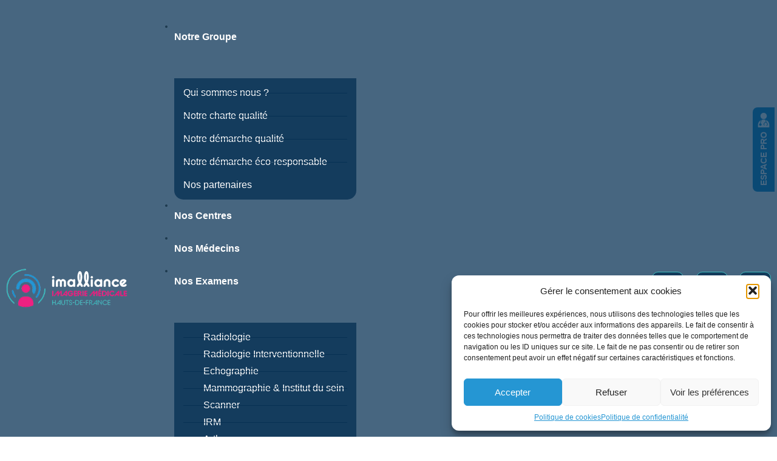

--- FILE ---
content_type: text/html; charset=UTF-8
request_url: https://www.imalliance-hdf.com/medecins/david-leblond/
body_size: 50464
content:
<!doctype html>
<html lang="fr-FR" prefix="og: https://ogp.me/ns#">
<head>
	<meta charset="UTF-8">
	<meta name="viewport" content="width=device-width, initial-scale=1">
	<link rel="profile" href="https://gmpg.org/xfn/11">
	
<!-- Optimisation des moteurs de recherche par Rank Math - https://rankmath.com/ -->
<title>David LEBLOND : Médecin Radiologue - Imalliance, imagerie médicale</title>
<meta name="description" content="Médecin radiologue : spécialisé en Imagerie Ostéo-articulaire, Urinaire, ORL et Sénologie au sein du groupe Imalliance."/>
<meta name="robots" content="follow, index, max-snippet:-1, max-video-preview:-1, max-image-preview:large"/>
<link rel="canonical" href="https://www.imalliance-hdf.com/medecins/david-leblond/" />
<meta property="og:locale" content="fr_FR" />
<meta property="og:type" content="article" />
<meta property="og:title" content="David LEBLOND : Médecin Radiologue - Imalliance, imagerie médicale" />
<meta property="og:description" content="Médecin radiologue : spécialisé en Imagerie Ostéo-articulaire, Urinaire, ORL et Sénologie au sein du groupe Imalliance." />
<meta property="og:url" content="https://www.imalliance-hdf.com/medecins/david-leblond/" />
<meta property="og:site_name" content="Imalliance, imagerie médicale" />
<meta property="og:updated_time" content="2023-12-08T08:38:08+01:00" />
<meta property="og:image" content="https://www.imalliance-hdf.com/wp-content/uploads/2023/07/David-LEBLOND.jpg" />
<meta property="og:image:secure_url" content="https://www.imalliance-hdf.com/wp-content/uploads/2023/07/David-LEBLOND.jpg" />
<meta property="og:image:width" content="800" />
<meta property="og:image:height" content="550" />
<meta property="og:image:alt" content="Médecin Radiologue" />
<meta property="og:image:type" content="image/jpeg" />
<meta property="article:published_time" content="2023-07-10T10:22:27+02:00" />
<meta property="article:modified_time" content="2023-12-08T08:38:08+01:00" />
<meta name="twitter:card" content="summary_large_image" />
<meta name="twitter:title" content="David LEBLOND : Médecin Radiologue - Imalliance, imagerie médicale" />
<meta name="twitter:description" content="Médecin radiologue : spécialisé en Imagerie Ostéo-articulaire, Urinaire, ORL et Sénologie au sein du groupe Imalliance." />
<meta name="twitter:image" content="https://www.imalliance-hdf.com/wp-content/uploads/2023/07/David-LEBLOND.jpg" />
<script type="application/ld+json" class="rank-math-schema">{"@context":"https://schema.org","@graph":[{"@type":["HealthAndBeautyBusiness","Organization"],"@id":"https://www.imalliance-hdf.com/#organization","name":"Imalliance, imagerie m\u00e9dicale","url":"https://www.imalliance-hdf.com","sameAs":["https://www.linkedin.com/company/imalliance-hdf/"],"logo":{"@type":"ImageObject","@id":"https://www.imalliance-hdf.com/#logo","url":"https://www.imalliance-hdf.com/wp-content/uploads/2023/03/imalliance-imagerie-medicale.png","contentUrl":"https://www.imalliance-hdf.com/wp-content/uploads/2023/03/imalliance-imagerie-medicale.png","caption":"Imalliance, imagerie m\u00e9dicale","inLanguage":"fr-FR","width":"310","height":"100"},"openingHours":["Monday,Tuesday,Wednesday,Thursday,Friday,Saturday,Sunday 09:00-17:00"],"image":{"@id":"https://www.imalliance-hdf.com/#logo"}},{"@type":"WebSite","@id":"https://www.imalliance-hdf.com/#website","url":"https://www.imalliance-hdf.com","name":"Imalliance, imagerie m\u00e9dicale","alternateName":"Imalliance","publisher":{"@id":"https://www.imalliance-hdf.com/#organization"},"inLanguage":"fr-FR"},{"@type":"ImageObject","@id":"https://www.imalliance-hdf.com/wp-content/uploads/2023/07/David-LEBLOND.jpg","url":"https://www.imalliance-hdf.com/wp-content/uploads/2023/07/David-LEBLOND.jpg","width":"800","height":"550","caption":"M\u00e9decin Radiologue","inLanguage":"fr-FR"},{"@type":"BreadcrumbList","@id":"https://www.imalliance-hdf.com/medecins/david-leblond/#breadcrumb","itemListElement":[{"@type":"ListItem","position":"1","item":{"@id":"https://www.imalliance-hdf.com","name":"Accueil"}},{"@type":"ListItem","position":"2","item":{"@id":"https://www.imalliance-hdf.com/medecins/david-leblond/","name":"David LEBLOND"}}]},{"@type":"WebPage","@id":"https://www.imalliance-hdf.com/medecins/david-leblond/#webpage","url":"https://www.imalliance-hdf.com/medecins/david-leblond/","name":"David LEBLOND : M\u00e9decin Radiologue - Imalliance, imagerie m\u00e9dicale","datePublished":"2023-07-10T10:22:27+02:00","dateModified":"2023-12-08T08:38:08+01:00","isPartOf":{"@id":"https://www.imalliance-hdf.com/#website"},"primaryImageOfPage":{"@id":"https://www.imalliance-hdf.com/wp-content/uploads/2023/07/David-LEBLOND.jpg"},"inLanguage":"fr-FR","breadcrumb":{"@id":"https://www.imalliance-hdf.com/medecins/david-leblond/#breadcrumb"}},{"@type":"Person","@id":"https://www.imalliance-hdf.com/medecins/david-leblond/#author","name":"Imalliance","image":{"@type":"ImageObject","@id":"https://secure.gravatar.com/avatar/d1a5b1bf004ef8582d07b2ce56361d1df13dc6bb3aeba204232a6102d2f4d21e?s=96&amp;d=mm&amp;r=g","url":"https://secure.gravatar.com/avatar/d1a5b1bf004ef8582d07b2ce56361d1df13dc6bb3aeba204232a6102d2f4d21e?s=96&amp;d=mm&amp;r=g","caption":"Imalliance","inLanguage":"fr-FR"},"sameAs":["https://www.imalliance-hdf.com"],"worksFor":{"@id":"https://www.imalliance-hdf.com/#organization"}},{"@type":"Article","headline":"David LEBLOND : M\u00e9decin Radiologue - Imalliance, imagerie m\u00e9dicale","keywords":"David LEBLOND","datePublished":"2023-07-10T10:22:27+02:00","dateModified":"2023-12-08T08:38:08+01:00","author":{"@id":"https://www.imalliance-hdf.com/medecins/david-leblond/#author","name":"Imalliance"},"publisher":{"@id":"https://www.imalliance-hdf.com/#organization"},"description":"M\u00e9decin radiologue : sp\u00e9cialis\u00e9 en Imagerie Ost\u00e9o-articulaire, Urinaire, ORL et S\u00e9nologie au sein du groupe Imalliance.","name":"David LEBLOND : M\u00e9decin Radiologue - Imalliance, imagerie m\u00e9dicale","@id":"https://www.imalliance-hdf.com/medecins/david-leblond/#richSnippet","isPartOf":{"@id":"https://www.imalliance-hdf.com/medecins/david-leblond/#webpage"},"image":{"@id":"https://www.imalliance-hdf.com/wp-content/uploads/2023/07/David-LEBLOND.jpg"},"inLanguage":"fr-FR","mainEntityOfPage":{"@id":"https://www.imalliance-hdf.com/medecins/david-leblond/#webpage"}}]}</script>
<!-- /Extension Rank Math WordPress SEO -->

<link rel='dns-prefetch' href='//www.googletagmanager.com' />

<link rel="alternate" type="application/rss+xml" title="Imalliance, imagerie médicale &raquo; Flux" href="https://www.imalliance-hdf.com/feed/" />
<link rel="alternate" type="application/rss+xml" title="Imalliance, imagerie médicale &raquo; Flux des commentaires" href="https://www.imalliance-hdf.com/comments/feed/" />
<link rel="alternate" title="oEmbed (JSON)" type="application/json+oembed" href="https://www.imalliance-hdf.com/wp-json/oembed/1.0/embed?url=https%3A%2F%2Fwww.imalliance-hdf.com%2Fmedecins%2Fdavid-leblond%2F" />
<link rel="alternate" title="oEmbed (XML)" type="text/xml+oembed" href="https://www.imalliance-hdf.com/wp-json/oembed/1.0/embed?url=https%3A%2F%2Fwww.imalliance-hdf.com%2Fmedecins%2Fdavid-leblond%2F&#038;format=xml" />
<style id='wp-img-auto-sizes-contain-inline-css'>
img:is([sizes=auto i],[sizes^="auto," i]){contain-intrinsic-size:3000px 1500px}
/*# sourceURL=wp-img-auto-sizes-contain-inline-css */
</style>
<style id='wp-emoji-styles-inline-css'>

	img.wp-smiley, img.emoji {
		display: inline !important;
		border: none !important;
		box-shadow: none !important;
		height: 1em !important;
		width: 1em !important;
		margin: 0 0.07em !important;
		vertical-align: -0.1em !important;
		background: none !important;
		padding: 0 !important;
	}
/*# sourceURL=wp-emoji-styles-inline-css */
</style>
<link data-minify="1" rel='stylesheet' id='jet-engine-frontend-css' href='https://www.imalliance-hdf.com/wp-content/cache/min/1/wp-content/plugins/jet-engine/assets/css/frontend.css?ver=1769335088' media='all' />
<style id='global-styles-inline-css'>
:root{--wp--preset--aspect-ratio--square: 1;--wp--preset--aspect-ratio--4-3: 4/3;--wp--preset--aspect-ratio--3-4: 3/4;--wp--preset--aspect-ratio--3-2: 3/2;--wp--preset--aspect-ratio--2-3: 2/3;--wp--preset--aspect-ratio--16-9: 16/9;--wp--preset--aspect-ratio--9-16: 9/16;--wp--preset--color--black: #000000;--wp--preset--color--cyan-bluish-gray: #abb8c3;--wp--preset--color--white: #ffffff;--wp--preset--color--pale-pink: #f78da7;--wp--preset--color--vivid-red: #cf2e2e;--wp--preset--color--luminous-vivid-orange: #ff6900;--wp--preset--color--luminous-vivid-amber: #fcb900;--wp--preset--color--light-green-cyan: #7bdcb5;--wp--preset--color--vivid-green-cyan: #00d084;--wp--preset--color--pale-cyan-blue: #8ed1fc;--wp--preset--color--vivid-cyan-blue: #0693e3;--wp--preset--color--vivid-purple: #9b51e0;--wp--preset--gradient--vivid-cyan-blue-to-vivid-purple: linear-gradient(135deg,rgb(6,147,227) 0%,rgb(155,81,224) 100%);--wp--preset--gradient--light-green-cyan-to-vivid-green-cyan: linear-gradient(135deg,rgb(122,220,180) 0%,rgb(0,208,130) 100%);--wp--preset--gradient--luminous-vivid-amber-to-luminous-vivid-orange: linear-gradient(135deg,rgb(252,185,0) 0%,rgb(255,105,0) 100%);--wp--preset--gradient--luminous-vivid-orange-to-vivid-red: linear-gradient(135deg,rgb(255,105,0) 0%,rgb(207,46,46) 100%);--wp--preset--gradient--very-light-gray-to-cyan-bluish-gray: linear-gradient(135deg,rgb(238,238,238) 0%,rgb(169,184,195) 100%);--wp--preset--gradient--cool-to-warm-spectrum: linear-gradient(135deg,rgb(74,234,220) 0%,rgb(151,120,209) 20%,rgb(207,42,186) 40%,rgb(238,44,130) 60%,rgb(251,105,98) 80%,rgb(254,248,76) 100%);--wp--preset--gradient--blush-light-purple: linear-gradient(135deg,rgb(255,206,236) 0%,rgb(152,150,240) 100%);--wp--preset--gradient--blush-bordeaux: linear-gradient(135deg,rgb(254,205,165) 0%,rgb(254,45,45) 50%,rgb(107,0,62) 100%);--wp--preset--gradient--luminous-dusk: linear-gradient(135deg,rgb(255,203,112) 0%,rgb(199,81,192) 50%,rgb(65,88,208) 100%);--wp--preset--gradient--pale-ocean: linear-gradient(135deg,rgb(255,245,203) 0%,rgb(182,227,212) 50%,rgb(51,167,181) 100%);--wp--preset--gradient--electric-grass: linear-gradient(135deg,rgb(202,248,128) 0%,rgb(113,206,126) 100%);--wp--preset--gradient--midnight: linear-gradient(135deg,rgb(2,3,129) 0%,rgb(40,116,252) 100%);--wp--preset--font-size--small: 13px;--wp--preset--font-size--medium: 20px;--wp--preset--font-size--large: 36px;--wp--preset--font-size--x-large: 42px;--wp--preset--spacing--20: 0.44rem;--wp--preset--spacing--30: 0.67rem;--wp--preset--spacing--40: 1rem;--wp--preset--spacing--50: 1.5rem;--wp--preset--spacing--60: 2.25rem;--wp--preset--spacing--70: 3.38rem;--wp--preset--spacing--80: 5.06rem;--wp--preset--shadow--natural: 6px 6px 9px rgba(0, 0, 0, 0.2);--wp--preset--shadow--deep: 12px 12px 50px rgba(0, 0, 0, 0.4);--wp--preset--shadow--sharp: 6px 6px 0px rgba(0, 0, 0, 0.2);--wp--preset--shadow--outlined: 6px 6px 0px -3px rgb(255, 255, 255), 6px 6px rgb(0, 0, 0);--wp--preset--shadow--crisp: 6px 6px 0px rgb(0, 0, 0);}:root { --wp--style--global--content-size: 800px;--wp--style--global--wide-size: 1200px; }:where(body) { margin: 0; }.wp-site-blocks > .alignleft { float: left; margin-right: 2em; }.wp-site-blocks > .alignright { float: right; margin-left: 2em; }.wp-site-blocks > .aligncenter { justify-content: center; margin-left: auto; margin-right: auto; }:where(.wp-site-blocks) > * { margin-block-start: 24px; margin-block-end: 0; }:where(.wp-site-blocks) > :first-child { margin-block-start: 0; }:where(.wp-site-blocks) > :last-child { margin-block-end: 0; }:root { --wp--style--block-gap: 24px; }:root :where(.is-layout-flow) > :first-child{margin-block-start: 0;}:root :where(.is-layout-flow) > :last-child{margin-block-end: 0;}:root :where(.is-layout-flow) > *{margin-block-start: 24px;margin-block-end: 0;}:root :where(.is-layout-constrained) > :first-child{margin-block-start: 0;}:root :where(.is-layout-constrained) > :last-child{margin-block-end: 0;}:root :where(.is-layout-constrained) > *{margin-block-start: 24px;margin-block-end: 0;}:root :where(.is-layout-flex){gap: 24px;}:root :where(.is-layout-grid){gap: 24px;}.is-layout-flow > .alignleft{float: left;margin-inline-start: 0;margin-inline-end: 2em;}.is-layout-flow > .alignright{float: right;margin-inline-start: 2em;margin-inline-end: 0;}.is-layout-flow > .aligncenter{margin-left: auto !important;margin-right: auto !important;}.is-layout-constrained > .alignleft{float: left;margin-inline-start: 0;margin-inline-end: 2em;}.is-layout-constrained > .alignright{float: right;margin-inline-start: 2em;margin-inline-end: 0;}.is-layout-constrained > .aligncenter{margin-left: auto !important;margin-right: auto !important;}.is-layout-constrained > :where(:not(.alignleft):not(.alignright):not(.alignfull)){max-width: var(--wp--style--global--content-size);margin-left: auto !important;margin-right: auto !important;}.is-layout-constrained > .alignwide{max-width: var(--wp--style--global--wide-size);}body .is-layout-flex{display: flex;}.is-layout-flex{flex-wrap: wrap;align-items: center;}.is-layout-flex > :is(*, div){margin: 0;}body .is-layout-grid{display: grid;}.is-layout-grid > :is(*, div){margin: 0;}body{padding-top: 0px;padding-right: 0px;padding-bottom: 0px;padding-left: 0px;}a:where(:not(.wp-element-button)){text-decoration: underline;}:root :where(.wp-element-button, .wp-block-button__link){background-color: #32373c;border-width: 0;color: #fff;font-family: inherit;font-size: inherit;font-style: inherit;font-weight: inherit;letter-spacing: inherit;line-height: inherit;padding-top: calc(0.667em + 2px);padding-right: calc(1.333em + 2px);padding-bottom: calc(0.667em + 2px);padding-left: calc(1.333em + 2px);text-decoration: none;text-transform: inherit;}.has-black-color{color: var(--wp--preset--color--black) !important;}.has-cyan-bluish-gray-color{color: var(--wp--preset--color--cyan-bluish-gray) !important;}.has-white-color{color: var(--wp--preset--color--white) !important;}.has-pale-pink-color{color: var(--wp--preset--color--pale-pink) !important;}.has-vivid-red-color{color: var(--wp--preset--color--vivid-red) !important;}.has-luminous-vivid-orange-color{color: var(--wp--preset--color--luminous-vivid-orange) !important;}.has-luminous-vivid-amber-color{color: var(--wp--preset--color--luminous-vivid-amber) !important;}.has-light-green-cyan-color{color: var(--wp--preset--color--light-green-cyan) !important;}.has-vivid-green-cyan-color{color: var(--wp--preset--color--vivid-green-cyan) !important;}.has-pale-cyan-blue-color{color: var(--wp--preset--color--pale-cyan-blue) !important;}.has-vivid-cyan-blue-color{color: var(--wp--preset--color--vivid-cyan-blue) !important;}.has-vivid-purple-color{color: var(--wp--preset--color--vivid-purple) !important;}.has-black-background-color{background-color: var(--wp--preset--color--black) !important;}.has-cyan-bluish-gray-background-color{background-color: var(--wp--preset--color--cyan-bluish-gray) !important;}.has-white-background-color{background-color: var(--wp--preset--color--white) !important;}.has-pale-pink-background-color{background-color: var(--wp--preset--color--pale-pink) !important;}.has-vivid-red-background-color{background-color: var(--wp--preset--color--vivid-red) !important;}.has-luminous-vivid-orange-background-color{background-color: var(--wp--preset--color--luminous-vivid-orange) !important;}.has-luminous-vivid-amber-background-color{background-color: var(--wp--preset--color--luminous-vivid-amber) !important;}.has-light-green-cyan-background-color{background-color: var(--wp--preset--color--light-green-cyan) !important;}.has-vivid-green-cyan-background-color{background-color: var(--wp--preset--color--vivid-green-cyan) !important;}.has-pale-cyan-blue-background-color{background-color: var(--wp--preset--color--pale-cyan-blue) !important;}.has-vivid-cyan-blue-background-color{background-color: var(--wp--preset--color--vivid-cyan-blue) !important;}.has-vivid-purple-background-color{background-color: var(--wp--preset--color--vivid-purple) !important;}.has-black-border-color{border-color: var(--wp--preset--color--black) !important;}.has-cyan-bluish-gray-border-color{border-color: var(--wp--preset--color--cyan-bluish-gray) !important;}.has-white-border-color{border-color: var(--wp--preset--color--white) !important;}.has-pale-pink-border-color{border-color: var(--wp--preset--color--pale-pink) !important;}.has-vivid-red-border-color{border-color: var(--wp--preset--color--vivid-red) !important;}.has-luminous-vivid-orange-border-color{border-color: var(--wp--preset--color--luminous-vivid-orange) !important;}.has-luminous-vivid-amber-border-color{border-color: var(--wp--preset--color--luminous-vivid-amber) !important;}.has-light-green-cyan-border-color{border-color: var(--wp--preset--color--light-green-cyan) !important;}.has-vivid-green-cyan-border-color{border-color: var(--wp--preset--color--vivid-green-cyan) !important;}.has-pale-cyan-blue-border-color{border-color: var(--wp--preset--color--pale-cyan-blue) !important;}.has-vivid-cyan-blue-border-color{border-color: var(--wp--preset--color--vivid-cyan-blue) !important;}.has-vivid-purple-border-color{border-color: var(--wp--preset--color--vivid-purple) !important;}.has-vivid-cyan-blue-to-vivid-purple-gradient-background{background: var(--wp--preset--gradient--vivid-cyan-blue-to-vivid-purple) !important;}.has-light-green-cyan-to-vivid-green-cyan-gradient-background{background: var(--wp--preset--gradient--light-green-cyan-to-vivid-green-cyan) !important;}.has-luminous-vivid-amber-to-luminous-vivid-orange-gradient-background{background: var(--wp--preset--gradient--luminous-vivid-amber-to-luminous-vivid-orange) !important;}.has-luminous-vivid-orange-to-vivid-red-gradient-background{background: var(--wp--preset--gradient--luminous-vivid-orange-to-vivid-red) !important;}.has-very-light-gray-to-cyan-bluish-gray-gradient-background{background: var(--wp--preset--gradient--very-light-gray-to-cyan-bluish-gray) !important;}.has-cool-to-warm-spectrum-gradient-background{background: var(--wp--preset--gradient--cool-to-warm-spectrum) !important;}.has-blush-light-purple-gradient-background{background: var(--wp--preset--gradient--blush-light-purple) !important;}.has-blush-bordeaux-gradient-background{background: var(--wp--preset--gradient--blush-bordeaux) !important;}.has-luminous-dusk-gradient-background{background: var(--wp--preset--gradient--luminous-dusk) !important;}.has-pale-ocean-gradient-background{background: var(--wp--preset--gradient--pale-ocean) !important;}.has-electric-grass-gradient-background{background: var(--wp--preset--gradient--electric-grass) !important;}.has-midnight-gradient-background{background: var(--wp--preset--gradient--midnight) !important;}.has-small-font-size{font-size: var(--wp--preset--font-size--small) !important;}.has-medium-font-size{font-size: var(--wp--preset--font-size--medium) !important;}.has-large-font-size{font-size: var(--wp--preset--font-size--large) !important;}.has-x-large-font-size{font-size: var(--wp--preset--font-size--x-large) !important;}
:root :where(.wp-block-pullquote){font-size: 1.5em;line-height: 1.6;}
/*# sourceURL=global-styles-inline-css */
</style>
<link rel='stylesheet' id='cmplz-general-css' href='https://www.imalliance-hdf.com/wp-content/plugins/complianz-gdpr/assets/css/cookieblocker.min.css?ver=1766051773' media='all' />
<link data-minify="1" rel='stylesheet' id='hello-elementor-css' href='https://www.imalliance-hdf.com/wp-content/cache/min/1/wp-content/themes/hello-elementor/assets/css/reset.css?ver=1769335088' media='all' />
<link data-minify="1" rel='stylesheet' id='hello-elementor-theme-style-css' href='https://www.imalliance-hdf.com/wp-content/cache/min/1/wp-content/themes/hello-elementor/assets/css/theme.css?ver=1769335088' media='all' />
<link data-minify="1" rel='stylesheet' id='hello-elementor-header-footer-css' href='https://www.imalliance-hdf.com/wp-content/cache/min/1/wp-content/themes/hello-elementor/assets/css/header-footer.css?ver=1769335088' media='all' />
<link data-minify="1" rel='stylesheet' id='font-awesome-all-css' href='https://www.imalliance-hdf.com/wp-content/cache/min/1/wp-content/plugins/jet-menu/assets/public/lib/font-awesome/css/all.min.css?ver=1769335088' media='all' />
<link rel='stylesheet' id='font-awesome-v4-shims-css' href='https://www.imalliance-hdf.com/wp-content/plugins/jet-menu/assets/public/lib/font-awesome/css/v4-shims.min.css?ver=5.12.0' media='all' />
<link data-minify="1" rel='stylesheet' id='jet-menu-public-styles-css' href='https://www.imalliance-hdf.com/wp-content/cache/min/1/wp-content/plugins/jet-menu/assets/public/css/public.css?ver=1769335088' media='all' />
<link data-minify="1" rel='stylesheet' id='jet-menu-general-css' href='https://www.imalliance-hdf.com/wp-content/cache/min/1/wp-content/uploads/jet-menu/jet-menu-general.css?ver=1769335088' media='all' />
<link data-minify="1" rel='stylesheet' id='jet-popup-frontend-css' href='https://www.imalliance-hdf.com/wp-content/cache/min/1/wp-content/plugins/jet-popup/assets/css/jet-popup-frontend.css?ver=1769335088' media='all' />
<link rel='stylesheet' id='elementor-frontend-css' href='https://www.imalliance-hdf.com/wp-content/uploads/elementor/css/custom-frontend.min.css?ver=1769335085' media='all' />
<link rel='stylesheet' id='widget-image-css' href='https://www.imalliance-hdf.com/wp-content/plugins/elementor/assets/css/widget-image.min.css?ver=3.34.2' media='all' />
<link rel='stylesheet' id='e-sticky-css' href='https://www.imalliance-hdf.com/wp-content/plugins/elementor-pro/assets/css/modules/sticky.min.css?ver=3.34.2' media='all' />
<link rel='stylesheet' id='eael-general-css' href='https://www.imalliance-hdf.com/wp-content/plugins/essential-addons-for-elementor-lite/assets/front-end/css/view/general.min.css?ver=6.5.8' media='all' />
<link data-minify="1" rel='stylesheet' id='eael-2127-css' href='https://www.imalliance-hdf.com/wp-content/cache/min/1/wp-content/uploads/essential-addons-elementor/eael-2127.css?ver=1769335088' media='all' />
<link rel='stylesheet' id='widget-icon-list-css' href='https://www.imalliance-hdf.com/wp-content/uploads/elementor/css/custom-widget-icon-list.min.css?ver=1769335085' media='all' />
<link rel='stylesheet' id='widget-google_maps-css' href='https://www.imalliance-hdf.com/wp-content/plugins/elementor/assets/css/widget-google_maps.min.css?ver=3.34.2' media='all' />
<link rel='stylesheet' id='e-animation-fadeInDown-css' href='https://www.imalliance-hdf.com/wp-content/plugins/elementor/assets/lib/animations/styles/fadeInDown.min.css?ver=3.34.2' media='all' />
<link rel='stylesheet' id='e-popup-css' href='https://www.imalliance-hdf.com/wp-content/plugins/elementor-pro/assets/css/conditionals/popup.min.css?ver=3.34.2' media='all' />
<link data-minify="1" rel='stylesheet' id='eael-2112-css' href='https://www.imalliance-hdf.com/wp-content/cache/min/1/wp-content/uploads/essential-addons-elementor/eael-2112.css?ver=1769335088' media='all' />
<link data-minify="1" rel='stylesheet' id='eael-2108-css' href='https://www.imalliance-hdf.com/wp-content/cache/min/1/wp-content/uploads/essential-addons-elementor/eael-2108.css?ver=1769335088' media='all' />
<link data-minify="1" rel='stylesheet' id='eael-2104-css' href='https://www.imalliance-hdf.com/wp-content/cache/min/1/wp-content/uploads/essential-addons-elementor/eael-2104.css?ver=1769335088' media='all' />
<link data-minify="1" rel='stylesheet' id='eael-2101-css' href='https://www.imalliance-hdf.com/wp-content/cache/min/1/wp-content/uploads/essential-addons-elementor/eael-2101.css?ver=1769335088' media='all' />
<link data-minify="1" rel='stylesheet' id='eael-2077-css' href='https://www.imalliance-hdf.com/wp-content/cache/min/1/wp-content/uploads/essential-addons-elementor/eael-2077.css?ver=1769335088' media='all' />
<link data-minify="1" rel='stylesheet' id='eael-2072-css' href='https://www.imalliance-hdf.com/wp-content/cache/min/1/wp-content/uploads/essential-addons-elementor/eael-2072.css?ver=1769335088' media='all' />
<link data-minify="1" rel='stylesheet' id='eael-2068-css' href='https://www.imalliance-hdf.com/wp-content/cache/min/1/wp-content/uploads/essential-addons-elementor/eael-2068.css?ver=1769335088' media='all' />
<link data-minify="1" rel='stylesheet' id='eael-2064-css' href='https://www.imalliance-hdf.com/wp-content/cache/min/1/wp-content/uploads/essential-addons-elementor/eael-2064.css?ver=1769335088' media='all' />
<link data-minify="1" rel='stylesheet' id='eael-1985-css' href='https://www.imalliance-hdf.com/wp-content/cache/min/1/wp-content/uploads/essential-addons-elementor/eael-1985.css?ver=1769335088' media='all' />
<link data-minify="1" rel='stylesheet' id='eael-1978-css' href='https://www.imalliance-hdf.com/wp-content/cache/min/1/wp-content/uploads/essential-addons-elementor/eael-1978.css?ver=1769335088' media='all' />
<link data-minify="1" rel='stylesheet' id='eael-1971-css' href='https://www.imalliance-hdf.com/wp-content/cache/min/1/wp-content/uploads/essential-addons-elementor/eael-1971.css?ver=1769335088' media='all' />
<link data-minify="1" rel='stylesheet' id='eael-1964-css' href='https://www.imalliance-hdf.com/wp-content/cache/min/1/wp-content/uploads/essential-addons-elementor/eael-1964.css?ver=1769335088' media='all' />
<link data-minify="1" rel='stylesheet' id='eael-1925-css' href='https://www.imalliance-hdf.com/wp-content/cache/min/1/wp-content/uploads/essential-addons-elementor/eael-1925.css?ver=1769335088' media='all' />
<link data-minify="1" rel='stylesheet' id='eael-1915-css' href='https://www.imalliance-hdf.com/wp-content/cache/min/1/wp-content/uploads/essential-addons-elementor/eael-1915.css?ver=1769335088' media='all' />
<link data-minify="1" rel='stylesheet' id='eael-1907-css' href='https://www.imalliance-hdf.com/wp-content/cache/min/1/wp-content/uploads/essential-addons-elementor/eael-1907.css?ver=1769335088' media='all' />
<link data-minify="1" rel='stylesheet' id='eael-1896-css' href='https://www.imalliance-hdf.com/wp-content/cache/min/1/wp-content/uploads/essential-addons-elementor/eael-1896.css?ver=1769335088' media='all' />
<link data-minify="1" rel='stylesheet' id='eael-1886-css' href='https://www.imalliance-hdf.com/wp-content/cache/min/1/wp-content/uploads/essential-addons-elementor/eael-1886.css?ver=1769335088' media='all' />
<link data-minify="1" rel='stylesheet' id='eael-1879-css' href='https://www.imalliance-hdf.com/wp-content/cache/min/1/wp-content/uploads/essential-addons-elementor/eael-1879.css?ver=1769335088' media='all' />
<link data-minify="1" rel='stylesheet' id='eael-1865-css' href='https://www.imalliance-hdf.com/wp-content/cache/min/1/wp-content/uploads/essential-addons-elementor/eael-1865.css?ver=1769335088' media='all' />
<link data-minify="1" rel='stylesheet' id='eael-693-css' href='https://www.imalliance-hdf.com/wp-content/cache/min/1/wp-content/uploads/essential-addons-elementor/eael-693.css?ver=1769335088' media='all' />
<link rel='stylesheet' id='jet-blocks-css' href='https://www.imalliance-hdf.com/wp-content/uploads/elementor/css/custom-jet-blocks.css?ver=1.3.22' media='all' />
<link rel='stylesheet' id='elementor-post-5-css' href='https://www.imalliance-hdf.com/wp-content/uploads/elementor/css/post-5.css?ver=1769335083' media='all' />
<link data-minify="1" rel='stylesheet' id='jet-tricks-frontend-css' href='https://www.imalliance-hdf.com/wp-content/cache/min/1/wp-content/plugins/jet-tricks/assets/css/jet-tricks-frontend.css?ver=1769335088' media='all' />
<link rel='stylesheet' id='elementor-post-3450-css' href='https://www.imalliance-hdf.com/wp-content/uploads/elementor/css/post-3450.css?ver=1769335359' media='all' />
<link rel='stylesheet' id='elementor-post-6-css' href='https://www.imalliance-hdf.com/wp-content/uploads/elementor/css/post-6.css?ver=1769335083' media='all' />
<link rel='stylesheet' id='elementor-post-30-css' href='https://www.imalliance-hdf.com/wp-content/uploads/elementor/css/post-30.css?ver=1769335083' media='all' />
<link rel='stylesheet' id='elementor-post-2127-css' href='https://www.imalliance-hdf.com/wp-content/uploads/elementor/css/post-2127.css?ver=1769335082' media='all' />
<link rel='stylesheet' id='elementor-post-2112-css' href='https://www.imalliance-hdf.com/wp-content/uploads/elementor/css/post-2112.css?ver=1769335082' media='all' />
<link rel='stylesheet' id='elementor-post-2108-css' href='https://www.imalliance-hdf.com/wp-content/uploads/elementor/css/post-2108.css?ver=1769335082' media='all' />
<link rel='stylesheet' id='elementor-post-2104-css' href='https://www.imalliance-hdf.com/wp-content/uploads/elementor/css/post-2104.css?ver=1769335082' media='all' />
<link rel='stylesheet' id='elementor-post-2101-css' href='https://www.imalliance-hdf.com/wp-content/uploads/elementor/css/post-2101.css?ver=1769335082' media='all' />
<link rel='stylesheet' id='elementor-post-2077-css' href='https://www.imalliance-hdf.com/wp-content/uploads/elementor/css/post-2077.css?ver=1769335082' media='all' />
<link rel='stylesheet' id='elementor-post-2072-css' href='https://www.imalliance-hdf.com/wp-content/uploads/elementor/css/post-2072.css?ver=1769335082' media='all' />
<link rel='stylesheet' id='elementor-post-2068-css' href='https://www.imalliance-hdf.com/wp-content/uploads/elementor/css/post-2068.css?ver=1769335082' media='all' />
<link rel='stylesheet' id='elementor-post-2064-css' href='https://www.imalliance-hdf.com/wp-content/uploads/elementor/css/post-2064.css?ver=1769335082' media='all' />
<link rel='stylesheet' id='elementor-post-1985-css' href='https://www.imalliance-hdf.com/wp-content/uploads/elementor/css/post-1985.css?ver=1769335082' media='all' />
<link rel='stylesheet' id='elementor-post-1978-css' href='https://www.imalliance-hdf.com/wp-content/uploads/elementor/css/post-1978.css?ver=1769335082' media='all' />
<link rel='stylesheet' id='elementor-post-1971-css' href='https://www.imalliance-hdf.com/wp-content/uploads/elementor/css/post-1971.css?ver=1769335082' media='all' />
<link rel='stylesheet' id='elementor-post-1964-css' href='https://www.imalliance-hdf.com/wp-content/uploads/elementor/css/post-1964.css?ver=1769335082' media='all' />
<link rel='stylesheet' id='elementor-post-1925-css' href='https://www.imalliance-hdf.com/wp-content/uploads/elementor/css/post-1925.css?ver=1769335082' media='all' />
<link rel='stylesheet' id='elementor-post-1915-css' href='https://www.imalliance-hdf.com/wp-content/uploads/elementor/css/post-1915.css?ver=1769335082' media='all' />
<link rel='stylesheet' id='elementor-post-1907-css' href='https://www.imalliance-hdf.com/wp-content/uploads/elementor/css/post-1907.css?ver=1769335082' media='all' />
<link rel='stylesheet' id='elementor-post-1896-css' href='https://www.imalliance-hdf.com/wp-content/uploads/elementor/css/post-1896.css?ver=1769335082' media='all' />
<link rel='stylesheet' id='elementor-post-1886-css' href='https://www.imalliance-hdf.com/wp-content/uploads/elementor/css/post-1886.css?ver=1769335083' media='all' />
<link rel='stylesheet' id='elementor-post-1879-css' href='https://www.imalliance-hdf.com/wp-content/uploads/elementor/css/post-1879.css?ver=1769335083' media='all' />
<link rel='stylesheet' id='elementor-post-1865-css' href='https://www.imalliance-hdf.com/wp-content/uploads/elementor/css/post-1865.css?ver=1769335083' media='all' />
<link rel='stylesheet' id='elementor-post-693-css' href='https://www.imalliance-hdf.com/wp-content/uploads/elementor/css/post-693.css?ver=1769335083' media='all' />
<link rel='stylesheet' id='hello-elementor-child-style-css' href='https://www.imalliance-hdf.com/wp-content/themes/hello-theme-child-master/style.css?ver=2.0.0' media='all' />
<link data-minify="1" rel='stylesheet' id='elementor-gf-local-roboto-css' href='https://www.imalliance-hdf.com/wp-content/cache/min/1/wp-content/uploads/elementor/google-fonts/css/roboto.css?ver=1769335088' media='all' />
<link data-minify="1" rel='stylesheet' id='elementor-icons-sante-css' href='https://www.imalliance-hdf.com/wp-content/cache/min/1/wp-content/uploads/elementor/custom-icons/sante/css/sante.css?ver=1769335088' media='all' />
<script src="https://www.imalliance-hdf.com/wp-includes/js/jquery/jquery.min.js?ver=3.7.1" id="jquery-core-js"></script>
<script src="https://www.imalliance-hdf.com/wp-includes/js/jquery/jquery-migrate.min.js?ver=3.4.1" id="jquery-migrate-js" data-rocket-defer defer></script>

<!-- Extrait de code de la balise Google (gtag.js) ajouté par Site Kit -->
<!-- Extrait Google Analytics ajouté par Site Kit -->
<script src="https://www.googletagmanager.com/gtag/js?id=GT-K4LN7HL5" id="google_gtagjs-js" async></script>
<script id="google_gtagjs-js-after">
window.dataLayer = window.dataLayer || [];function gtag(){dataLayer.push(arguments);}
gtag("set","linker",{"domains":["www.imalliance-hdf.com"]});
gtag("js", new Date());
gtag("set", "developer_id.dZTNiMT", true);
gtag("config", "GT-K4LN7HL5");
 window._googlesitekit = window._googlesitekit || {}; window._googlesitekit.throttledEvents = []; window._googlesitekit.gtagEvent = (name, data) => { var key = JSON.stringify( { name, data } ); if ( !! window._googlesitekit.throttledEvents[ key ] ) { return; } window._googlesitekit.throttledEvents[ key ] = true; setTimeout( () => { delete window._googlesitekit.throttledEvents[ key ]; }, 5 ); gtag( "event", name, { ...data, event_source: "site-kit" } ); }; 
//# sourceURL=google_gtagjs-js-after
</script>
<link rel="https://api.w.org/" href="https://www.imalliance-hdf.com/wp-json/" /><link rel="alternate" title="JSON" type="application/json" href="https://www.imalliance-hdf.com/wp-json/wp/v2/medecins/3450" /><link rel="EditURI" type="application/rsd+xml" title="RSD" href="https://www.imalliance-hdf.com/xmlrpc.php?rsd" />
<meta name="generator" content="WordPress 6.9" />
<link rel='shortlink' href='https://www.imalliance-hdf.com/?p=3450' />
<meta name="generator" content="Site Kit by Google 1.170.0" />			<style>.cmplz-hidden {
					display: none !important;
				}</style><meta name="generator" content="Elementor 3.34.2; features: e_font_icon_svg, additional_custom_breakpoints; settings: css_print_method-external, google_font-enabled, font_display-swap">
<style>
	
	/* Puces liste */
	.elementor-icon-list-icon {align-self: flex-start; margin-top: 0px;}
	
	.jet-mobile-menu__breadcrumb .breadcrumb-label {
		font-size: 18px;
		font-weight: bold;
    color: #ffffff;
}
	
	.elementor-field-subgroup .elementor-field-option label {
    display: inline-block;
    font-size: 12px !important;
	}
	
	/* Bouton */
	a.my-button{
 transition: transform .2s;
 background-color: #2596d3;
 color: #ffffff !important;
 font-family: Roboto;
 font-size: 16px;
 font-weight: 600;
 font-style: normal;
 text-decoration: none !important;
 padding: 15px 25px;
 border: 0px solid #000;
 border-radius: 10px;
 display: inline-block;
}
	
a.my-button:hover{
 background-color: #41C1C2;
 color: #ffffff;
 transform: scale(1.05);
 transition-duration: 500ms;
}
	
.grecaptcha-badge { visibility: hidden; }
	
ul {margin-bottom: 18px;}
	
.jet-mobile-menu__toggle-icon,
.jet-menu-toggle .jet-menu-icon,
.jet-menu-toggle svg,
.jet-mobile-menu__toggle svg,
.jet-dropdown-arrow,
.elementor-6 .elementor-element.elementor-element-976d98a .jet-mobile-menu__container .jet-mobile-menu__back svg {
    color: #ffffff !important;
    fill: #ffffff !important;
}
	
</style>
			<style>
				.e-con.e-parent:nth-of-type(n+4):not(.e-lazyloaded):not(.e-no-lazyload),
				.e-con.e-parent:nth-of-type(n+4):not(.e-lazyloaded):not(.e-no-lazyload) * {
					background-image: none !important;
				}
				@media screen and (max-height: 1024px) {
					.e-con.e-parent:nth-of-type(n+3):not(.e-lazyloaded):not(.e-no-lazyload),
					.e-con.e-parent:nth-of-type(n+3):not(.e-lazyloaded):not(.e-no-lazyload) * {
						background-image: none !important;
					}
				}
				@media screen and (max-height: 640px) {
					.e-con.e-parent:nth-of-type(n+2):not(.e-lazyloaded):not(.e-no-lazyload),
					.e-con.e-parent:nth-of-type(n+2):not(.e-lazyloaded):not(.e-no-lazyload) * {
						background-image: none !important;
					}
				}
			</style>
			<link rel="icon" href="https://www.imalliance-hdf.com/wp-content/uploads/2023/03/PICTO-couleur-150x150.png" sizes="32x32" />
<link rel="icon" href="https://www.imalliance-hdf.com/wp-content/uploads/2023/03/PICTO-couleur.png" sizes="192x192" />
<link rel="apple-touch-icon" href="https://www.imalliance-hdf.com/wp-content/uploads/2023/03/PICTO-couleur.png" />
<meta name="msapplication-TileImage" content="https://www.imalliance-hdf.com/wp-content/uploads/2023/03/PICTO-couleur.png" />
<noscript><style id="rocket-lazyload-nojs-css">.rll-youtube-player, [data-lazy-src]{display:none !important;}</style></noscript><meta name="generator" content="WP Rocket 3.20.2" data-wpr-features="wpr_defer_js wpr_minify_js wpr_lazyload_images wpr_lazyload_iframes wpr_minify_css wpr_preload_links wpr_desktop" /></head>
<body data-cmplz=1 class="wp-singular medecins-template-default single single-medecins postid-3450 wp-custom-logo wp-embed-responsive wp-theme-hello-elementor wp-child-theme-hello-theme-child-master hello-elementor-default jet-desktop-menu-active jet-engine-optimized-dom elementor-default elementor-kit-5 elementor-page elementor-page-3450">


<a class="skip-link screen-reader-text" href="#content">Aller au contenu</a>

		<header data-rocket-location-hash="9875bef6d16c10c1638b40c1e36d7bdd" data-elementor-type="header" data-elementor-id="6" class="elementor elementor-6 elementor-location-header" data-elementor-post-type="elementor_library">
					<section class="elementor-section elementor-top-section elementor-element elementor-element-9d3973a elementor-section-height-min-height elementor-hidden-tablet elementor-hidden-mobile elementor-hidden-laptop elementor-section-boxed elementor-section-height-default elementor-section-items-middle" data-id="9d3973a" data-element_type="section" data-settings="{&quot;background_background&quot;:&quot;classic&quot;,&quot;sticky&quot;:&quot;top&quot;,&quot;sticky_on&quot;:[&quot;desktop&quot;],&quot;sticky_offset&quot;:0,&quot;sticky_effects_offset&quot;:0,&quot;sticky_anchor_link_offset&quot;:0}">
						<div data-rocket-location-hash="82f6c6a00e9a86a2eaa3cc6e8d136714" class="elementor-container elementor-column-gap-default">
					<div class="elementor-column elementor-col-20 elementor-top-column elementor-element elementor-element-701bab2" data-id="701bab2" data-element_type="column">
			<div class="elementor-widget-wrap elementor-element-populated">
						<div class="elementor-element elementor-element-5ea8a36 elementor-widget elementor-widget-theme-site-logo elementor-widget-image" data-id="5ea8a36" data-element_type="widget" data-widget_type="theme-site-logo.default">
											<a href="https://www.imalliance-hdf.com">
			<img width="310" height="100" src="data:image/svg+xml,%3Csvg%20xmlns='http://www.w3.org/2000/svg'%20viewBox='0%200%20310%20100'%3E%3C/svg%3E" class="attachment-medium_large size-medium_large wp-image-8" alt="Imagerie médicale Hauts-de-France" data-lazy-srcset="https://www.imalliance-hdf.com/wp-content/uploads/2023/03/imalliance-imagerie-medicale.png 310w, https://www.imalliance-hdf.com/wp-content/uploads/2023/03/imalliance-imagerie-medicale-300x97.png 300w" data-lazy-sizes="(max-width: 310px) 100vw, 310px" data-lazy-src="https://www.imalliance-hdf.com/wp-content/uploads/2023/03/imalliance-imagerie-medicale.png" /><noscript><img width="310" height="100" src="https://www.imalliance-hdf.com/wp-content/uploads/2023/03/imalliance-imagerie-medicale.png" class="attachment-medium_large size-medium_large wp-image-8" alt="Imagerie médicale Hauts-de-France" srcset="https://www.imalliance-hdf.com/wp-content/uploads/2023/03/imalliance-imagerie-medicale.png 310w, https://www.imalliance-hdf.com/wp-content/uploads/2023/03/imalliance-imagerie-medicale-300x97.png 300w" sizes="(max-width: 310px) 100vw, 310px" /></noscript>				</a>
											</div>
					</div>
		</div>
				<div class="elementor-column elementor-col-20 elementor-top-column elementor-element elementor-element-d3311ff" data-id="d3311ff" data-element_type="column">
			<div class="elementor-widget-wrap elementor-element-populated">
						<div class="elementor-element elementor-element-08facd0 elementor-widget elementor-widget-jet-mega-menu" data-id="08facd0" data-element_type="widget" data-widget_type="jet-mega-menu.default">
				<div class="elementor-widget-container">
					<div class="menu-menu-container"><div class="jet-menu-container"><div class="jet-menu-inner"><ul class="jet-menu jet-menu--animation-type-fade jet-menu--roll-up"><li id="jet-menu-item-3005" class="jet-menu-item jet-menu-item-type-custom jet-menu-item-object-custom jet-menu-item-has-children jet-has-roll-up jet-mega-menu-item jet-mega-menu-position-relative-item jet-regular-item jet-menu-item-has-children jet-menu-item-3005"><a href="#" class="top-level-link"><div class="jet-menu-item-wrapper"><div class="jet-menu-title">Notre Groupe</div><i class="jet-dropdown-arrow fa fa-angle-down"></i></div></a><div class="jet-sub-mega-menu" data-template-id="3007">		<div data-elementor-type="wp-post" data-elementor-id="3007" class="elementor elementor-3007" data-elementor-post-type="jet-menu">
						<section class="elementor-section elementor-top-section elementor-element elementor-element-16330b9 elementor-section-full_width elementor-section-height-default elementor-section-height-default" data-id="16330b9" data-element_type="section">
						<div data-rocket-location-hash="d31440aa942a444a69cb42ee50b0dfd2" class="elementor-container elementor-column-gap-no">
					<div class="elementor-column elementor-col-100 elementor-top-column elementor-element elementor-element-28b109b" data-id="28b109b" data-element_type="column">
			<div class="elementor-widget-wrap elementor-element-populated">
						<div class="elementor-element elementor-element-b2980ca elementor-icon-list--layout-traditional elementor-list-item-link-full_width elementor-widget elementor-widget-icon-list" data-id="b2980ca" data-element_type="widget" data-widget_type="icon-list.default">
							<ul class="elementor-icon-list-items">
							<li class="elementor-icon-list-item">
											<a href="/qui-sommes-nous/">

											<span class="elementor-icon-list-text">Qui sommes nous ?</span>
											</a>
									</li>
								<li class="elementor-icon-list-item">
											<a href="/notre-charte-qualite/">

											<span class="elementor-icon-list-text">Notre charte qualité</span>
											</a>
									</li>
								<li class="elementor-icon-list-item">
											<a href="/notre-demarche-qualite/">

											<span class="elementor-icon-list-text">Notre démarche qualité</span>
											</a>
									</li>
								<li class="elementor-icon-list-item">
											<a href="/notre-demarche-eco-responsable/">

											<span class="elementor-icon-list-text">Notre démarche éco-responsable</span>
											</a>
									</li>
								<li class="elementor-icon-list-item">
											<a href="/nos-partenaires/">

											<span class="elementor-icon-list-text">Nos partenaires</span>
											</a>
									</li>
						</ul>
						</div>
					</div>
		</div>
					</div>
		</section>
				</div>
		</div></li>
<li id="jet-menu-item-78" class="jet-menu-item jet-menu-item-type-post_type jet-menu-item-object-page jet-has-roll-up jet-simple-menu-item jet-regular-item jet-menu-item-78"><a href="https://www.imalliance-hdf.com/nos-centres/" class="top-level-link"><div class="jet-menu-item-wrapper"><div class="jet-menu-title">Nos Centres</div></div></a></li>
<li id="jet-menu-item-77" class="jet-menu-item jet-menu-item-type-post_type jet-menu-item-object-page jet-has-roll-up jet-simple-menu-item jet-regular-item jet-menu-item-77"><a href="https://www.imalliance-hdf.com/nos-medecins/" class="top-level-link"><div class="jet-menu-item-wrapper"><div class="jet-menu-title">Nos Médecins</div></div></a></li>
<li id="jet-menu-item-76" class="jet-menu-item jet-menu-item-type-post_type jet-menu-item-object-page jet-menu-item-has-children jet-has-roll-up jet-mega-menu-item jet-mega-menu-position-relative-item jet-regular-item jet-menu-item-has-children jet-menu-item-76"><a href="https://www.imalliance-hdf.com/examens/" class="top-level-link"><div class="jet-menu-item-wrapper"><div class="jet-menu-title">Nos Examens</div><i class="jet-dropdown-arrow fa fa-angle-down"></i></div></a><div class="jet-sub-mega-menu" data-template-id="82">		<div data-elementor-type="wp-post" data-elementor-id="82" class="elementor elementor-82" data-elementor-post-type="jet-menu">
						<section class="elementor-section elementor-top-section elementor-element elementor-element-a43984a elementor-section-full_width elementor-section-height-default elementor-section-height-default" data-id="a43984a" data-element_type="section">
						<div class="elementor-container elementor-column-gap-no">
					<div class="elementor-column elementor-col-100 elementor-top-column elementor-element elementor-element-63dc80e" data-id="63dc80e" data-element_type="column">
			<div class="elementor-widget-wrap elementor-element-populated">
						<div class="elementor-element elementor-element-584ca34 elementor-icon-list--layout-traditional elementor-list-item-link-full_width elementor-widget elementor-widget-icon-list" data-id="584ca34" data-element_type="widget" data-widget_type="icon-list.default">
							<ul class="elementor-icon-list-items">
							<li class="elementor-icon-list-item">
											<a href="/examens/radiologie/">

												<span class="elementor-icon-list-icon">
							<i aria-hidden="true" class="icon icon-icon-radiologie"></i>						</span>
										<span class="elementor-icon-list-text">Radiologie</span>
											</a>
									</li>
								<li class="elementor-icon-list-item">
											<a href="/examens/radiologie-interventionnelle/">

												<span class="elementor-icon-list-icon">
							<i aria-hidden="true" class="icon icon-icon-radiologie-interventionnelle"></i>						</span>
										<span class="elementor-icon-list-text">Radiologie Interventionnelle </span>
											</a>
									</li>
								<li class="elementor-icon-list-item">
											<a href="/examens/echographie/">

												<span class="elementor-icon-list-icon">
							<i aria-hidden="true" class="icon icon-icon-echographie"></i>						</span>
										<span class="elementor-icon-list-text">Echographie</span>
											</a>
									</li>
								<li class="elementor-icon-list-item">
											<a href="/examens/mammographie-institut-du-sein/">

												<span class="elementor-icon-list-icon">
							<i aria-hidden="true" class="icon icon-icon-mammographie"></i>						</span>
										<span class="elementor-icon-list-text">Mammographie &amp; Institut du sein</span>
											</a>
									</li>
								<li class="elementor-icon-list-item">
											<a href="/examens/scanner/">

												<span class="elementor-icon-list-icon">
							<i aria-hidden="true" class="icon icon-icon-scanner"></i>						</span>
										<span class="elementor-icon-list-text">Scanner</span>
											</a>
									</li>
								<li class="elementor-icon-list-item">
											<a href="/examens/irm/">

												<span class="elementor-icon-list-icon">
							<i aria-hidden="true" class="icon icon-icon-irm"></i>						</span>
										<span class="elementor-icon-list-text">IRM</span>
											</a>
									</li>
								<li class="elementor-icon-list-item">
											<a href="/examens/arthroscanner/">

												<span class="elementor-icon-list-icon">
							<i aria-hidden="true" class="icon icon-icon-arthrose"></i>						</span>
										<span class="elementor-icon-list-text">Arthroscanner</span>
											</a>
									</li>
								<li class="elementor-icon-list-item">
											<a href="/examens/infiltration/">

												<span class="elementor-icon-list-icon">
							<i aria-hidden="true" class="icon icon-icon-infiltration"></i>						</span>
										<span class="elementor-icon-list-text">Infiltration</span>
											</a>
									</li>
								<li class="elementor-icon-list-item">
											<a href="/examens/imagerie-dentaire/">

												<span class="elementor-icon-list-icon">
							<i aria-hidden="true" class="icon icon-icon-dentaire"></i>						</span>
										<span class="elementor-icon-list-text">Imagerie dentaire</span>
											</a>
									</li>
						</ul>
						</div>
					</div>
		</div>
					</div>
		</section>
				</div>
		</div></li>
<li id="jet-menu-item-75" class="jet-menu-item jet-menu-item-type-post_type jet-menu-item-object-page jet-current_page_parent jet-has-roll-up jet-simple-menu-item jet-regular-item jet-menu-item-75"><a href="https://www.imalliance-hdf.com/actualites/" class="top-level-link"><div class="jet-menu-item-wrapper"><div class="jet-menu-title">Actualités</div></div></a></li>
<li id="jet-menu-item-1788" class="jet-menu-item jet-menu-item-type-post_type jet-menu-item-object-page jet-has-roll-up jet-simple-menu-item jet-regular-item jet-menu-item-1788"><a href="https://www.imalliance-hdf.com/contact/" class="top-level-link"><div class="jet-menu-item-wrapper"><div class="jet-menu-title">Contact</div></div></a></li>
</ul></div></div></div>				</div>
				</div>
					</div>
		</div>
				<div class="elementor-column elementor-col-20 elementor-top-column elementor-element elementor-element-88f254a" data-id="88f254a" data-element_type="column" data-settings="{&quot;background_background&quot;:&quot;classic&quot;}">
			<div class="elementor-widget-wrap elementor-element-populated">
						<div class="elementor-element elementor-element-ffcc2b5 e-transform elementor-widget elementor-widget-ucaddon_lord_icon" data-id="ffcc2b5" data-element_type="widget" data-settings="{&quot;_transform_scale_effect_hover&quot;:{&quot;unit&quot;:&quot;px&quot;,&quot;size&quot;:1.05,&quot;sizes&quot;:[]},&quot;_transform_scale_effect_hover_laptop&quot;:{&quot;unit&quot;:&quot;px&quot;,&quot;size&quot;:&quot;&quot;,&quot;sizes&quot;:[]},&quot;_transform_scale_effect_hover_tablet&quot;:{&quot;unit&quot;:&quot;px&quot;,&quot;size&quot;:&quot;&quot;,&quot;sizes&quot;:[]},&quot;_transform_scale_effect_hover_mobile&quot;:{&quot;unit&quot;:&quot;px&quot;,&quot;size&quot;:&quot;&quot;,&quot;sizes&quot;:[]}}" data-widget_type="ucaddon_lord_icon.default">
				<div class="elementor-widget-container">
					
<!-- start Lordicon: Animated Icons -->
<style>/* widget: Lordicon: Animated Icons */

#uc_lord_icon_elementor_ffcc2b5{
  transition:0.3s;
  display:flex;
  position: relative;
}

#uc_lord_icon_elementor_ffcc2b5 .ue-lord-icon-link{
  position: absolute;
  width: 100%;
  height: 100%;
  top: 0;
  left: 0;
}

#uc_lord_icon_elementor_ffcc2b5 .ue-lord-icon-holder{
  display: inline-flex;
  justify-content: center;
  align-items: center;
}

#uc_lord_icon_elementor_ffcc2b5 .ue-lord-icon-holder{
    }

#uc_lord_icon_elementor_ffcc2b5 lord-icon{
  flex-shrink:0;
  flex-grow:0;
}

#uc_lord_icon_elementor_ffcc2b5 .ue-box-button{
  width:100%;
}

#uc_lord_icon_elementor_ffcc2b5 .ue-btn {
	text-decoration:none;
	transition: 0.3s;
    text-align:center;
}


	.ue-box-title    {
      font-size:21px;
    }




@keyframes pulseuc_lord_icon_elementor_ffcc2b5 {
	 0% {
		transform: scale(0.95);
		box-shadow: 0 0 0 0 #b6b6b6;
	}
	
	70% {
		transform: scale(1);
		box-shadow: 0 0 0 20px #b6b6b6;
	}
	
	100% {
		transform: scale(0.95);
		box-shadow: 0 0 0 0 #b6b6b6;
	}
}

</style>

<div id="uc_lord_icon_elementor_ffcc2b5" class="ue-lord-icon-wrapper ">
  
  <a href="/prendre-rendez-vous/" >    <div class="ue-lord-icon-inner">
      <div class="ue-lord-icon-holder">
        <lord-icon
                        src="https://www.imalliance-hdf.com/wp-content/uploads/2023/03/calendar.json"       
            trigger="loop-on-hover"
              target=".ue-lord-icon-wrapper"                                                      delay="0"
            stroke="Array"
            colors="primary:#41C1C2,secondary:">
        </lord-icon>
      </div>
    </div>
  </a>
  <div class="ue-lord-icon-contet">
    <div class="ue-box-title">Prendre<br>Rendez-vous</div>          </div>
  
  <a class="ue-lord-icon-link" href="/prendre-rendez-vous/" ></a>
</div>
  
<!-- Animated icons by Lordicon.com -->
<!-- end Lordicon: Animated Icons -->				</div>
				</div>
					</div>
		</div>
				<div class="elementor-column elementor-col-20 elementor-top-column elementor-element elementor-element-1ae39a4" data-id="1ae39a4" data-element_type="column" data-settings="{&quot;background_background&quot;:&quot;classic&quot;}">
			<div class="elementor-widget-wrap elementor-element-populated">
						<div class="elementor-element elementor-element-6d51b71 e-transform elementor-widget elementor-widget-ucaddon_lord_icon" data-id="6d51b71" data-element_type="widget" data-settings="{&quot;_transform_scale_effect_hover&quot;:{&quot;unit&quot;:&quot;px&quot;,&quot;size&quot;:1.05,&quot;sizes&quot;:[]},&quot;_transform_scale_effect_hover_laptop&quot;:{&quot;unit&quot;:&quot;px&quot;,&quot;size&quot;:&quot;&quot;,&quot;sizes&quot;:[]},&quot;_transform_scale_effect_hover_tablet&quot;:{&quot;unit&quot;:&quot;px&quot;,&quot;size&quot;:&quot;&quot;,&quot;sizes&quot;:[]},&quot;_transform_scale_effect_hover_mobile&quot;:{&quot;unit&quot;:&quot;px&quot;,&quot;size&quot;:&quot;&quot;,&quot;sizes&quot;:[]}}" data-widget_type="ucaddon_lord_icon.default">
				<div class="elementor-widget-container">
					
<!-- start Lordicon: Animated Icons -->
<style>/* widget: Lordicon: Animated Icons */

#uc_lord_icon_elementor_6d51b71{
  transition:0.3s;
  display:flex;
  position: relative;
}

#uc_lord_icon_elementor_6d51b71 .ue-lord-icon-link{
  position: absolute;
  width: 100%;
  height: 100%;
  top: 0;
  left: 0;
}

#uc_lord_icon_elementor_6d51b71 .ue-lord-icon-holder{
  display: inline-flex;
  justify-content: center;
  align-items: center;
}

#uc_lord_icon_elementor_6d51b71 .ue-lord-icon-holder{
    }

#uc_lord_icon_elementor_6d51b71 lord-icon{
  flex-shrink:0;
  flex-grow:0;
}

#uc_lord_icon_elementor_6d51b71 .ue-box-button{
  width:100%;
}

#uc_lord_icon_elementor_6d51b71 .ue-btn {
	text-decoration:none;
	transition: 0.3s;
    text-align:center;
}




@keyframes pulseuc_lord_icon_elementor_6d51b71 {
	 0% {
		transform: scale(0.95);
		box-shadow: 0 0 0 0 #b6b6b6;
	}
	
	70% {
		transform: scale(1);
		box-shadow: 0 0 0 20px #b6b6b6;
	}
	
	100% {
		transform: scale(0.95);
		box-shadow: 0 0 0 0 #b6b6b6;
	}
}

</style>

<div id="uc_lord_icon_elementor_6d51b71" class="ue-lord-icon-wrapper ">
  
  <a href="/resultats-examen/" >    <div class="ue-lord-icon-inner">
      <div class="ue-lord-icon-holder">
        <lord-icon
                        src="https://www.imalliance-hdf.com/wp-content/uploads/2023/03/file.json"       
            trigger="loop-on-hover"
              target=".ue-lord-icon-wrapper"                                                      delay="0"
            stroke="Array"
            colors="primary:#41C1C2,secondary:">
        </lord-icon>
      </div>
    </div>
  </a>
  <div class="ue-lord-icon-contet">
    <div class="ue-box-title">Vos<br>Résultats</div>          </div>
  
  <a class="ue-lord-icon-link" href="/resultats-examen/" ></a>
</div>
  
<!-- Animated icons by Lordicon.com -->
<!-- end Lordicon: Animated Icons -->				</div>
				</div>
					</div>
		</div>
				<div class="elementor-column elementor-col-20 elementor-top-column elementor-element elementor-element-f33f9e4" data-id="f33f9e4" data-element_type="column" data-settings="{&quot;background_background&quot;:&quot;classic&quot;}">
			<div class="elementor-widget-wrap elementor-element-populated">
						<div class="elementor-element elementor-element-5f9804f e-transform elementor-widget elementor-widget-ucaddon_lord_icon" data-id="5f9804f" data-element_type="widget" data-settings="{&quot;_transform_scale_effect_hover&quot;:{&quot;unit&quot;:&quot;px&quot;,&quot;size&quot;:1.05,&quot;sizes&quot;:[]},&quot;_transform_scale_effect_hover_laptop&quot;:{&quot;unit&quot;:&quot;px&quot;,&quot;size&quot;:&quot;&quot;,&quot;sizes&quot;:[]},&quot;_transform_scale_effect_hover_tablet&quot;:{&quot;unit&quot;:&quot;px&quot;,&quot;size&quot;:&quot;&quot;,&quot;sizes&quot;:[]},&quot;_transform_scale_effect_hover_mobile&quot;:{&quot;unit&quot;:&quot;px&quot;,&quot;size&quot;:&quot;&quot;,&quot;sizes&quot;:[]}}" data-widget_type="ucaddon_lord_icon.default">
				<div class="elementor-widget-container">
					
<!-- start Lordicon: Animated Icons -->
<style>/* widget: Lordicon: Animated Icons */

#uc_lord_icon_elementor_5f9804f{
  transition:0.3s;
  display:flex;
  position: relative;
}

#uc_lord_icon_elementor_5f9804f .ue-lord-icon-link{
  position: absolute;
  width: 100%;
  height: 100%;
  top: 0;
  left: 0;
}

#uc_lord_icon_elementor_5f9804f .ue-lord-icon-holder{
  display: inline-flex;
  justify-content: center;
  align-items: center;
}

#uc_lord_icon_elementor_5f9804f .ue-lord-icon-holder{
    }

#uc_lord_icon_elementor_5f9804f lord-icon{
  flex-shrink:0;
  flex-grow:0;
}

#uc_lord_icon_elementor_5f9804f .ue-box-button{
  width:100%;
}

#uc_lord_icon_elementor_5f9804f .ue-btn {
	text-decoration:none;
	transition: 0.3s;
    text-align:center;
}




@keyframes pulseuc_lord_icon_elementor_5f9804f {
	 0% {
		transform: scale(0.95);
		box-shadow: 0 0 0 0 #b6b6b6;
	}
	
	70% {
		transform: scale(1);
		box-shadow: 0 0 0 20px #b6b6b6;
	}
	
	100% {
		transform: scale(0.95);
		box-shadow: 0 0 0 0 #b6b6b6;
	}
}

</style>

<div id="uc_lord_icon_elementor_5f9804f" class="ue-lord-icon-wrapper ">
  
  <a href="https://secure.payplug.com/p/jvdk6hD"  target='_blank' rel='nofollow'>    <div class="ue-lord-icon-inner">
      <div class="ue-lord-icon-holder">
        <lord-icon
                        src="https://www.imalliance-hdf.com/wp-content/uploads/2023/03/card.json"       
            trigger="loop-on-hover"
              target=".ue-lord-icon-wrapper"                                                      delay="0"
            stroke="Array"
            colors="primary:#41C1C2,secondary:">
        </lord-icon>
      </div>
    </div>
  </a>
  <div class="ue-lord-icon-contet">
    <div class="ue-box-title">Régler<br>en ligne</div>          </div>
  
  <a class="ue-lord-icon-link" href="https://secure.payplug.com/p/jvdk6hD"  target='_blank' rel='nofollow'></a>
</div>
  
<!-- Animated icons by Lordicon.com -->
<!-- end Lordicon: Animated Icons -->				</div>
				</div>
					</div>
		</div>
					</div>
		</section>
				<section class="elementor-section elementor-top-section elementor-element elementor-element-6e027ee elementor-section-height-min-height elementor-hidden-tablet elementor-hidden-mobile elementor-hidden-desktop elementor-section-boxed elementor-section-height-default elementor-section-items-middle" data-id="6e027ee" data-element_type="section" data-settings="{&quot;background_background&quot;:&quot;classic&quot;,&quot;sticky&quot;:&quot;top&quot;,&quot;sticky_on&quot;:[&quot;laptop&quot;],&quot;sticky_offset&quot;:0,&quot;sticky_effects_offset&quot;:0,&quot;sticky_anchor_link_offset&quot;:0}">
						<div data-rocket-location-hash="b3be091174dcd2d7573499587c59c9d9" class="elementor-container elementor-column-gap-default">
					<div class="elementor-column elementor-col-20 elementor-top-column elementor-element elementor-element-1727052" data-id="1727052" data-element_type="column">
			<div class="elementor-widget-wrap elementor-element-populated">
						<div class="elementor-element elementor-element-8cfe91e elementor-widget elementor-widget-theme-site-logo elementor-widget-image" data-id="8cfe91e" data-element_type="widget" data-widget_type="theme-site-logo.default">
											<a href="https://www.imalliance-hdf.com">
			<img width="310" height="100" src="data:image/svg+xml,%3Csvg%20xmlns='http://www.w3.org/2000/svg'%20viewBox='0%200%20310%20100'%3E%3C/svg%3E" class="attachment-medium_large size-medium_large wp-image-8" alt="Imagerie médicale Hauts-de-France" data-lazy-srcset="https://www.imalliance-hdf.com/wp-content/uploads/2023/03/imalliance-imagerie-medicale.png 310w, https://www.imalliance-hdf.com/wp-content/uploads/2023/03/imalliance-imagerie-medicale-300x97.png 300w" data-lazy-sizes="(max-width: 310px) 100vw, 310px" data-lazy-src="https://www.imalliance-hdf.com/wp-content/uploads/2023/03/imalliance-imagerie-medicale.png" /><noscript><img width="310" height="100" src="https://www.imalliance-hdf.com/wp-content/uploads/2023/03/imalliance-imagerie-medicale.png" class="attachment-medium_large size-medium_large wp-image-8" alt="Imagerie médicale Hauts-de-France" srcset="https://www.imalliance-hdf.com/wp-content/uploads/2023/03/imalliance-imagerie-medicale.png 310w, https://www.imalliance-hdf.com/wp-content/uploads/2023/03/imalliance-imagerie-medicale-300x97.png 300w" sizes="(max-width: 310px) 100vw, 310px" /></noscript>				</a>
											</div>
					</div>
		</div>
				<div class="elementor-column elementor-col-20 elementor-top-column elementor-element elementor-element-8c92282" data-id="8c92282" data-element_type="column">
			<div class="elementor-widget-wrap elementor-element-populated">
						<div class="elementor-element elementor-element-af6caf5 elementor-widget elementor-widget-jet-mega-menu" data-id="af6caf5" data-element_type="widget" data-widget_type="jet-mega-menu.default">
				<div class="elementor-widget-container">
					<div class="menu-menu-container"><div class="jet-menu-container"><div class="jet-menu-inner"><ul class="jet-menu jet-menu--animation-type-fade jet-menu--roll-up"><li class="jet-menu-item jet-menu-item-type-custom jet-menu-item-object-custom jet-menu-item-has-children jet-has-roll-up jet-mega-menu-item jet-mega-menu-position-relative-item jet-regular-item jet-menu-item-has-children jet-menu-item-3005"><a href="#" class="top-level-link"><div class="jet-menu-item-wrapper"><div class="jet-menu-title">Notre Groupe</div><i class="jet-dropdown-arrow fa fa-angle-down"></i></div></a><div class="jet-sub-mega-menu" data-template-id="3007">		<div data-elementor-type="wp-post" data-elementor-id="3007" class="elementor elementor-3007" data-elementor-post-type="jet-menu">
						<section class="elementor-section elementor-top-section elementor-element elementor-element-16330b9 elementor-section-full_width elementor-section-height-default elementor-section-height-default" data-id="16330b9" data-element_type="section">
						<div class="elementor-container elementor-column-gap-no">
					<div class="elementor-column elementor-col-100 elementor-top-column elementor-element elementor-element-28b109b" data-id="28b109b" data-element_type="column">
			<div class="elementor-widget-wrap elementor-element-populated">
						<div class="elementor-element elementor-element-b2980ca elementor-icon-list--layout-traditional elementor-list-item-link-full_width elementor-widget elementor-widget-icon-list" data-id="b2980ca" data-element_type="widget" data-widget_type="icon-list.default">
							<ul class="elementor-icon-list-items">
							<li class="elementor-icon-list-item">
											<a href="/qui-sommes-nous/">

											<span class="elementor-icon-list-text">Qui sommes nous ?</span>
											</a>
									</li>
								<li class="elementor-icon-list-item">
											<a href="/notre-charte-qualite/">

											<span class="elementor-icon-list-text">Notre charte qualité</span>
											</a>
									</li>
								<li class="elementor-icon-list-item">
											<a href="/notre-demarche-qualite/">

											<span class="elementor-icon-list-text">Notre démarche qualité</span>
											</a>
									</li>
								<li class="elementor-icon-list-item">
											<a href="/notre-demarche-eco-responsable/">

											<span class="elementor-icon-list-text">Notre démarche éco-responsable</span>
											</a>
									</li>
								<li class="elementor-icon-list-item">
											<a href="/nos-partenaires/">

											<span class="elementor-icon-list-text">Nos partenaires</span>
											</a>
									</li>
						</ul>
						</div>
					</div>
		</div>
					</div>
		</section>
				</div>
		</div></li>
<li class="jet-menu-item jet-menu-item-type-post_type jet-menu-item-object-page jet-has-roll-up jet-simple-menu-item jet-regular-item jet-menu-item-78"><a href="https://www.imalliance-hdf.com/nos-centres/" class="top-level-link"><div class="jet-menu-item-wrapper"><div class="jet-menu-title">Nos Centres</div></div></a></li>
<li class="jet-menu-item jet-menu-item-type-post_type jet-menu-item-object-page jet-has-roll-up jet-simple-menu-item jet-regular-item jet-menu-item-77"><a href="https://www.imalliance-hdf.com/nos-medecins/" class="top-level-link"><div class="jet-menu-item-wrapper"><div class="jet-menu-title">Nos Médecins</div></div></a></li>
<li class="jet-menu-item jet-menu-item-type-post_type jet-menu-item-object-page jet-menu-item-has-children jet-has-roll-up jet-mega-menu-item jet-mega-menu-position-relative-item jet-regular-item jet-menu-item-has-children jet-menu-item-76"><a href="https://www.imalliance-hdf.com/examens/" class="top-level-link"><div class="jet-menu-item-wrapper"><div class="jet-menu-title">Nos Examens</div><i class="jet-dropdown-arrow fa fa-angle-down"></i></div></a><div class="jet-sub-mega-menu" data-template-id="82">		<div data-elementor-type="wp-post" data-elementor-id="82" class="elementor elementor-82" data-elementor-post-type="jet-menu">
						<section class="elementor-section elementor-top-section elementor-element elementor-element-a43984a elementor-section-full_width elementor-section-height-default elementor-section-height-default" data-id="a43984a" data-element_type="section">
						<div class="elementor-container elementor-column-gap-no">
					<div class="elementor-column elementor-col-100 elementor-top-column elementor-element elementor-element-63dc80e" data-id="63dc80e" data-element_type="column">
			<div class="elementor-widget-wrap elementor-element-populated">
						<div class="elementor-element elementor-element-584ca34 elementor-icon-list--layout-traditional elementor-list-item-link-full_width elementor-widget elementor-widget-icon-list" data-id="584ca34" data-element_type="widget" data-widget_type="icon-list.default">
							<ul class="elementor-icon-list-items">
							<li class="elementor-icon-list-item">
											<a href="/examens/radiologie/">

												<span class="elementor-icon-list-icon">
							<i aria-hidden="true" class="icon icon-icon-radiologie"></i>						</span>
										<span class="elementor-icon-list-text">Radiologie</span>
											</a>
									</li>
								<li class="elementor-icon-list-item">
											<a href="/examens/radiologie-interventionnelle/">

												<span class="elementor-icon-list-icon">
							<i aria-hidden="true" class="icon icon-icon-radiologie-interventionnelle"></i>						</span>
										<span class="elementor-icon-list-text">Radiologie Interventionnelle </span>
											</a>
									</li>
								<li class="elementor-icon-list-item">
											<a href="/examens/echographie/">

												<span class="elementor-icon-list-icon">
							<i aria-hidden="true" class="icon icon-icon-echographie"></i>						</span>
										<span class="elementor-icon-list-text">Echographie</span>
											</a>
									</li>
								<li class="elementor-icon-list-item">
											<a href="/examens/mammographie-institut-du-sein/">

												<span class="elementor-icon-list-icon">
							<i aria-hidden="true" class="icon icon-icon-mammographie"></i>						</span>
										<span class="elementor-icon-list-text">Mammographie &amp; Institut du sein</span>
											</a>
									</li>
								<li class="elementor-icon-list-item">
											<a href="/examens/scanner/">

												<span class="elementor-icon-list-icon">
							<i aria-hidden="true" class="icon icon-icon-scanner"></i>						</span>
										<span class="elementor-icon-list-text">Scanner</span>
											</a>
									</li>
								<li class="elementor-icon-list-item">
											<a href="/examens/irm/">

												<span class="elementor-icon-list-icon">
							<i aria-hidden="true" class="icon icon-icon-irm"></i>						</span>
										<span class="elementor-icon-list-text">IRM</span>
											</a>
									</li>
								<li class="elementor-icon-list-item">
											<a href="/examens/arthroscanner/">

												<span class="elementor-icon-list-icon">
							<i aria-hidden="true" class="icon icon-icon-arthrose"></i>						</span>
										<span class="elementor-icon-list-text">Arthroscanner</span>
											</a>
									</li>
								<li class="elementor-icon-list-item">
											<a href="/examens/infiltration/">

												<span class="elementor-icon-list-icon">
							<i aria-hidden="true" class="icon icon-icon-infiltration"></i>						</span>
										<span class="elementor-icon-list-text">Infiltration</span>
											</a>
									</li>
								<li class="elementor-icon-list-item">
											<a href="/examens/imagerie-dentaire/">

												<span class="elementor-icon-list-icon">
							<i aria-hidden="true" class="icon icon-icon-dentaire"></i>						</span>
										<span class="elementor-icon-list-text">Imagerie dentaire</span>
											</a>
									</li>
						</ul>
						</div>
					</div>
		</div>
					</div>
		</section>
				</div>
		</div></li>
<li class="jet-menu-item jet-menu-item-type-post_type jet-menu-item-object-page jet-current_page_parent jet-has-roll-up jet-simple-menu-item jet-regular-item jet-menu-item-75"><a href="https://www.imalliance-hdf.com/actualites/" class="top-level-link"><div class="jet-menu-item-wrapper"><div class="jet-menu-title">Actualités</div></div></a></li>
<li class="jet-menu-item jet-menu-item-type-post_type jet-menu-item-object-page jet-has-roll-up jet-simple-menu-item jet-regular-item jet-menu-item-1788"><a href="https://www.imalliance-hdf.com/contact/" class="top-level-link"><div class="jet-menu-item-wrapper"><div class="jet-menu-title">Contact</div></div></a></li>
</ul></div></div></div>				</div>
				</div>
					</div>
		</div>
				<div class="elementor-column elementor-col-20 elementor-top-column elementor-element elementor-element-d4e00de" data-id="d4e00de" data-element_type="column">
			<div class="elementor-widget-wrap elementor-element-populated">
						<div class="elementor-element elementor-element-2cc4564 elementor-view-framed elementor-shape-square elementor-widget elementor-widget-icon" data-id="2cc4564" data-element_type="widget" data-widget_type="icon.default">
							<div class="elementor-icon-wrapper">
			<a class="elementor-icon" href="/prendre-rendez-vous/" title="Prendre RDV">
			<svg aria-hidden="true" class="e-font-icon-svg e-far-calendar-alt" viewBox="0 0 448 512" xmlns="http://www.w3.org/2000/svg"><path d="M148 288h-40c-6.6 0-12-5.4-12-12v-40c0-6.6 5.4-12 12-12h40c6.6 0 12 5.4 12 12v40c0 6.6-5.4 12-12 12zm108-12v-40c0-6.6-5.4-12-12-12h-40c-6.6 0-12 5.4-12 12v40c0 6.6 5.4 12 12 12h40c6.6 0 12-5.4 12-12zm96 0v-40c0-6.6-5.4-12-12-12h-40c-6.6 0-12 5.4-12 12v40c0 6.6 5.4 12 12 12h40c6.6 0 12-5.4 12-12zm-96 96v-40c0-6.6-5.4-12-12-12h-40c-6.6 0-12 5.4-12 12v40c0 6.6 5.4 12 12 12h40c6.6 0 12-5.4 12-12zm-96 0v-40c0-6.6-5.4-12-12-12h-40c-6.6 0-12 5.4-12 12v40c0 6.6 5.4 12 12 12h40c6.6 0 12-5.4 12-12zm192 0v-40c0-6.6-5.4-12-12-12h-40c-6.6 0-12 5.4-12 12v40c0 6.6 5.4 12 12 12h40c6.6 0 12-5.4 12-12zm96-260v352c0 26.5-21.5 48-48 48H48c-26.5 0-48-21.5-48-48V112c0-26.5 21.5-48 48-48h48V12c0-6.6 5.4-12 12-12h40c6.6 0 12 5.4 12 12v52h128V12c0-6.6 5.4-12 12-12h40c6.6 0 12 5.4 12 12v52h48c26.5 0 48 21.5 48 48zm-48 346V160H48v298c0 3.3 2.7 6 6 6h340c3.3 0 6-2.7 6-6z"></path></svg>			</a>
		</div>
						</div>
					</div>
		</div>
				<div class="elementor-column elementor-col-20 elementor-top-column elementor-element elementor-element-07446d8" data-id="07446d8" data-element_type="column">
			<div class="elementor-widget-wrap elementor-element-populated">
						<div class="elementor-element elementor-element-ecbba8e elementor-view-framed elementor-shape-square elementor-widget elementor-widget-icon" data-id="ecbba8e" data-element_type="widget" data-widget_type="icon.default">
							<div class="elementor-icon-wrapper">
			<a class="elementor-icon" href="/resultats-examen/" title="Résultats d&#039;examen">
			<svg aria-hidden="true" class="e-font-icon-svg e-far-file-alt" viewBox="0 0 384 512" xmlns="http://www.w3.org/2000/svg"><path d="M288 248v28c0 6.6-5.4 12-12 12H108c-6.6 0-12-5.4-12-12v-28c0-6.6 5.4-12 12-12h168c6.6 0 12 5.4 12 12zm-12 72H108c-6.6 0-12 5.4-12 12v28c0 6.6 5.4 12 12 12h168c6.6 0 12-5.4 12-12v-28c0-6.6-5.4-12-12-12zm108-188.1V464c0 26.5-21.5 48-48 48H48c-26.5 0-48-21.5-48-48V48C0 21.5 21.5 0 48 0h204.1C264.8 0 277 5.1 286 14.1L369.9 98c9 8.9 14.1 21.2 14.1 33.9zm-128-80V128h76.1L256 51.9zM336 464V176H232c-13.3 0-24-10.7-24-24V48H48v416h288z"></path></svg>			</a>
		</div>
						</div>
					</div>
		</div>
				<div class="elementor-column elementor-col-20 elementor-top-column elementor-element elementor-element-20484cf" data-id="20484cf" data-element_type="column">
			<div class="elementor-widget-wrap elementor-element-populated">
						<div class="elementor-element elementor-element-1654b74 elementor-view-framed elementor-shape-square elementor-widget elementor-widget-icon" data-id="1654b74" data-element_type="widget" data-widget_type="icon.default">
							<div class="elementor-icon-wrapper">
			<a class="elementor-icon" href="https://secure.payplug.com/p/jvdk6hD" target="_blank" rel="nofollow" title="Payer en ligne">
			<i aria-hidden="true" class="icon icon-icon-paiement-securise"></i>			</a>
		</div>
						</div>
					</div>
		</div>
					</div>
		</section>
				<section class="elementor-section elementor-top-section elementor-element elementor-element-5073207 elementor-section-height-min-height elementor-hidden-desktop elementor-hidden-laptop elementor-section-boxed elementor-section-height-default elementor-section-items-middle" data-id="5073207" data-element_type="section" data-settings="{&quot;background_background&quot;:&quot;classic&quot;,&quot;sticky&quot;:&quot;top&quot;,&quot;sticky_on&quot;:[&quot;tablet_extra&quot;,&quot;tablet&quot;,&quot;mobile_extra&quot;,&quot;mobile&quot;],&quot;sticky_offset&quot;:0,&quot;sticky_effects_offset&quot;:0,&quot;sticky_anchor_link_offset&quot;:0}">
						<div data-rocket-location-hash="d980f33cebda42b9db2d1a70c42a55aa" class="elementor-container elementor-column-gap-default">
					<div class="elementor-column elementor-col-33 elementor-top-column elementor-element elementor-element-3e17728" data-id="3e17728" data-element_type="column">
			<div class="elementor-widget-wrap elementor-element-populated">
						<div class="elementor-element elementor-element-a6cbb59 elementor-widget elementor-widget-theme-site-logo elementor-widget-image" data-id="a6cbb59" data-element_type="widget" data-widget_type="theme-site-logo.default">
											<a href="https://www.imalliance-hdf.com">
			<img width="310" height="100" src="data:image/svg+xml,%3Csvg%20xmlns='http://www.w3.org/2000/svg'%20viewBox='0%200%20310%20100'%3E%3C/svg%3E" class="attachment-medium_large size-medium_large wp-image-8" alt="Imagerie médicale Hauts-de-France" data-lazy-srcset="https://www.imalliance-hdf.com/wp-content/uploads/2023/03/imalliance-imagerie-medicale.png 310w, https://www.imalliance-hdf.com/wp-content/uploads/2023/03/imalliance-imagerie-medicale-300x97.png 300w" data-lazy-sizes="(max-width: 310px) 100vw, 310px" data-lazy-src="https://www.imalliance-hdf.com/wp-content/uploads/2023/03/imalliance-imagerie-medicale.png" /><noscript><img width="310" height="100" src="https://www.imalliance-hdf.com/wp-content/uploads/2023/03/imalliance-imagerie-medicale.png" class="attachment-medium_large size-medium_large wp-image-8" alt="Imagerie médicale Hauts-de-France" srcset="https://www.imalliance-hdf.com/wp-content/uploads/2023/03/imalliance-imagerie-medicale.png 310w, https://www.imalliance-hdf.com/wp-content/uploads/2023/03/imalliance-imagerie-medicale-300x97.png 300w" sizes="(max-width: 310px) 100vw, 310px" /></noscript>				</a>
											</div>
					</div>
		</div>
				<div class="elementor-column elementor-col-33 elementor-top-column elementor-element elementor-element-4028e5b" data-id="4028e5b" data-element_type="column">
			<div class="elementor-widget-wrap elementor-element-populated">
						<div class="elementor-element elementor-element-b6798c8 elementor-view-framed elementor-shape-square elementor-widget elementor-widget-icon" data-id="b6798c8" data-element_type="widget" data-widget_type="icon.default">
							<div class="elementor-icon-wrapper">
			<a class="elementor-icon" href="/espace-pro/" title="Espace Pro">
			<i aria-hidden="true" class="icon icon-icon-docteur"></i>			</a>
		</div>
						</div>
					</div>
		</div>
				<div class="elementor-column elementor-col-33 elementor-top-column elementor-element elementor-element-ea2d02a" data-id="ea2d02a" data-element_type="column">
			<div class="elementor-widget-wrap elementor-element-populated">
						<div class="elementor-element elementor-element-976d98a elementor-widget elementor-widget-jet-mobile-menu" data-id="976d98a" data-element_type="widget" data-widget_type="jet-mobile-menu.default">
				<div class="elementor-widget-container">
					<div  id="jet-mobile-menu-697e4b4c2bd0d" class="jet-mobile-menu jet-mobile-menu--location-wp-nav" data-menu-id="4" data-menu-options="{&quot;menuUniqId&quot;:&quot;697e4b4c2bd0d&quot;,&quot;menuId&quot;:&quot;4&quot;,&quot;mobileMenuId&quot;:&quot;4&quot;,&quot;location&quot;:&quot;wp-nav&quot;,&quot;menuLocation&quot;:false,&quot;menuLayout&quot;:&quot;slide-out&quot;,&quot;togglePosition&quot;:&quot;default&quot;,&quot;menuPosition&quot;:&quot;right&quot;,&quot;headerTemplate&quot;:&quot;&quot;,&quot;beforeTemplate&quot;:&quot;&quot;,&quot;afterTemplate&quot;:&quot;1199&quot;,&quot;useBreadcrumb&quot;:true,&quot;breadcrumbPath&quot;:&quot;full&quot;,&quot;toggleText&quot;:&quot;&quot;,&quot;toggleLoader&quot;:true,&quot;backText&quot;:&quot;&quot;,&quot;itemIconVisible&quot;:false,&quot;itemBadgeVisible&quot;:false,&quot;itemDescVisible&quot;:false,&quot;loaderColor&quot;:&quot;#3a3a3a&quot;,&quot;subEvent&quot;:&quot;click&quot;,&quot;subTrigger&quot;:&quot;item&quot;,&quot;subOpenLayout&quot;:&quot;slide-in&quot;,&quot;closeAfterNavigate&quot;:false,&quot;fillSvgIcon&quot;:true,&quot;megaAjaxLoad&quot;:false}">
			<mobile-menu></mobile-menu><div class="jet-mobile-menu__refs"><div ref="toggleClosedIcon"><svg class="e-font-icon-svg e-fas-bars" viewBox="0 0 448 512" xmlns="http://www.w3.org/2000/svg"><path d="M16 132h416c8.837 0 16-7.163 16-16V76c0-8.837-7.163-16-16-16H16C7.163 60 0 67.163 0 76v40c0 8.837 7.163 16 16 16zm0 160h416c8.837 0 16-7.163 16-16v-40c0-8.837-7.163-16-16-16H16c-8.837 0-16 7.163-16 16v40c0 8.837 7.163 16 16 16zm0 160h416c8.837 0 16-7.163 16-16v-40c0-8.837-7.163-16-16-16H16c-8.837 0-16 7.163-16 16v40c0 8.837 7.163 16 16 16z"></path></svg></div><div ref="toggleOpenedIcon"><svg class="e-font-icon-svg e-fas-times" viewBox="0 0 352 512" xmlns="http://www.w3.org/2000/svg"><path d="M242.72 256l100.07-100.07c12.28-12.28 12.28-32.19 0-44.48l-22.24-22.24c-12.28-12.28-32.19-12.28-44.48 0L176 189.28 75.93 89.21c-12.28-12.28-32.19-12.28-44.48 0L9.21 111.45c-12.28 12.28-12.28 32.19 0 44.48L109.28 256 9.21 356.07c-12.28 12.28-12.28 32.19 0 44.48l22.24 22.24c12.28 12.28 32.2 12.28 44.48 0L176 322.72l100.07 100.07c12.28 12.28 32.2 12.28 44.48 0l22.24-22.24c12.28-12.28 12.28-32.19 0-44.48L242.72 256z"></path></svg></div><div ref="closeIcon"><svg class="e-font-icon-svg e-fas-times" viewBox="0 0 352 512" xmlns="http://www.w3.org/2000/svg"><path d="M242.72 256l100.07-100.07c12.28-12.28 12.28-32.19 0-44.48l-22.24-22.24c-12.28-12.28-32.19-12.28-44.48 0L176 189.28 75.93 89.21c-12.28-12.28-32.19-12.28-44.48 0L9.21 111.45c-12.28 12.28-12.28 32.19 0 44.48L109.28 256 9.21 356.07c-12.28 12.28-12.28 32.19 0 44.48l22.24 22.24c12.28 12.28 32.2 12.28 44.48 0L176 322.72l100.07 100.07c12.28 12.28 32.2 12.28 44.48 0l22.24-22.24c12.28-12.28 12.28-32.19 0-44.48L242.72 256z"></path></svg></div><div ref="backIcon"><svg class="e-font-icon-svg e-fas-angle-left" viewBox="0 0 256 512" xmlns="http://www.w3.org/2000/svg"><path d="M31.7 239l136-136c9.4-9.4 24.6-9.4 33.9 0l22.6 22.6c9.4 9.4 9.4 24.6 0 33.9L127.9 256l96.4 96.4c9.4 9.4 9.4 24.6 0 33.9L201.7 409c-9.4 9.4-24.6 9.4-33.9 0l-136-136c-9.5-9.4-9.5-24.6-.1-34z"></path></svg></div><div ref="dropdownIcon"><svg class="e-font-icon-svg e-fas-angle-right" viewBox="0 0 256 512" xmlns="http://www.w3.org/2000/svg"><path d="M224.3 273l-136 136c-9.4 9.4-24.6 9.4-33.9 0l-22.6-22.6c-9.4-9.4-9.4-24.6 0-33.9l96.4-96.4-96.4-96.4c-9.4-9.4-9.4-24.6 0-33.9L54.3 103c9.4-9.4 24.6-9.4 33.9 0l136 136c9.5 9.4 9.5 24.6.1 34z"></path></svg></div><div ref="dropdownOpenedIcon"><svg class="e-font-icon-svg e-fas-angle-down" viewBox="0 0 320 512" xmlns="http://www.w3.org/2000/svg"><path d="M143 352.3L7 216.3c-9.4-9.4-9.4-24.6 0-33.9l22.6-22.6c9.4-9.4 24.6-9.4 33.9 0l96.4 96.4 96.4-96.4c9.4-9.4 24.6-9.4 33.9 0l22.6 22.6c9.4 9.4 9.4 24.6 0 33.9l-136 136c-9.2 9.4-24.4 9.4-33.8 0z"></path></svg></div><div ref="breadcrumbIcon"><svg class="e-font-icon-svg e-fas-angle-right" viewBox="0 0 256 512" xmlns="http://www.w3.org/2000/svg"><path d="M224.3 273l-136 136c-9.4 9.4-24.6 9.4-33.9 0l-22.6-22.6c-9.4-9.4-9.4-24.6 0-33.9l96.4-96.4-96.4-96.4c-9.4-9.4-9.4-24.6 0-33.9L54.3 103c9.4-9.4 24.6-9.4 33.9 0l136 136c9.5 9.4 9.5 24.6.1 34z"></path></svg></div></div></div><script id="jetMenuMobileWidgetRenderData697e4b4c2bd0d" type="application/json">
            {"items":{"item-3005":{"id":"item-3005","name":"Notre Groupe","attrTitle":false,"description":"","url":"#","target":false,"xfn":false,"itemParent":false,"itemId":3005,"megaTemplateId":3007,"megaContent":{"content":"<style>.elementor-3007 .elementor-element.elementor-element-16330b9{padding:15px 15px 15px 15px;}.elementor-widget-icon-list .elementor-icon-list-item:not(:last-child):after{border-color:var( --e-global-color-text );}.elementor-widget-icon-list .elementor-icon-list-icon i{color:var( --e-global-color-primary );}.elementor-widget-icon-list .elementor-icon-list-icon svg{fill:var( --e-global-color-primary );}.elementor-widget-icon-list .elementor-icon-list-item > .elementor-icon-list-text, .elementor-widget-icon-list .elementor-icon-list-item > a{font-family:var( --e-global-typography-text-font-family ), Sans-serif;font-size:var( --e-global-typography-text-font-size );font-weight:var( --e-global-typography-text-font-weight );}.elementor-widget-icon-list .elementor-icon-list-text{color:var( --e-global-color-secondary );}.elementor-3007 .elementor-element.elementor-element-b2980ca .elementor-icon-list-items:not(.elementor-inline-items) .elementor-icon-list-item:not(:last-child){padding-block-end:calc(20px\/2);}.elementor-3007 .elementor-element.elementor-element-b2980ca .elementor-icon-list-items:not(.elementor-inline-items) .elementor-icon-list-item:not(:first-child){margin-block-start:calc(20px\/2);}.elementor-3007 .elementor-element.elementor-element-b2980ca .elementor-icon-list-items.elementor-inline-items .elementor-icon-list-item{margin-inline:calc(20px\/2);}.elementor-3007 .elementor-element.elementor-element-b2980ca .elementor-icon-list-items.elementor-inline-items{margin-inline:calc(-20px\/2);}.elementor-3007 .elementor-element.elementor-element-b2980ca .elementor-icon-list-items.elementor-inline-items .elementor-icon-list-item:after{inset-inline-end:calc(-20px\/2);}.elementor-3007 .elementor-element.elementor-element-b2980ca .elementor-icon-list-item:not(:last-child):after{content:\"\";border-color:var( --e-global-color-ebd98b3 );}.elementor-3007 .elementor-element.elementor-element-b2980ca .elementor-icon-list-items:not(.elementor-inline-items) .elementor-icon-list-item:not(:last-child):after{border-block-start-style:solid;border-block-start-width:1px;}.elementor-3007 .elementor-element.elementor-element-b2980ca .elementor-icon-list-items.elementor-inline-items .elementor-icon-list-item:not(:last-child):after{border-inline-start-style:solid;}.elementor-3007 .elementor-element.elementor-element-b2980ca .elementor-inline-items .elementor-icon-list-item:not(:last-child):after{border-inline-start-width:1px;}.elementor-3007 .elementor-element.elementor-element-b2980ca .elementor-icon-list-icon i{color:var( --e-global-color-16c8acc );transition:color 0.3s;}.elementor-3007 .elementor-element.elementor-element-b2980ca .elementor-icon-list-icon svg{fill:var( --e-global-color-16c8acc );transition:fill 0.3s;}.elementor-3007 .elementor-element.elementor-element-b2980ca .elementor-icon-list-item:hover .elementor-icon-list-icon i{color:var( --e-global-color-secondary );}.elementor-3007 .elementor-element.elementor-element-b2980ca .elementor-icon-list-item:hover .elementor-icon-list-icon svg{fill:var( --e-global-color-secondary );}.elementor-3007 .elementor-element.elementor-element-b2980ca{--e-icon-list-icon-size:22px;--icon-vertical-offset:0px;}.elementor-3007 .elementor-element.elementor-element-b2980ca .elementor-icon-list-item > .elementor-icon-list-text, .elementor-3007 .elementor-element.elementor-element-b2980ca .elementor-icon-list-item > a{font-family:\"Roboto\", Sans-serif;font-size:16px;font-weight:400;}.elementor-3007 .elementor-element.elementor-element-b2980ca .elementor-icon-list-text{color:var( --e-global-color-16c8acc );transition:color 0.3s;}.elementor-3007 .elementor-element.elementor-element-b2980ca .elementor-icon-list-item:hover .elementor-icon-list-text{color:var( --e-global-color-secondary );}@media(max-width:1380px){.elementor-widget-icon-list .elementor-icon-list-item > .elementor-icon-list-text, .elementor-widget-icon-list .elementor-icon-list-item > a{font-size:var( --e-global-typography-text-font-size );}}@media(max-width:1024px){.elementor-widget-icon-list .elementor-icon-list-item > .elementor-icon-list-text, .elementor-widget-icon-list .elementor-icon-list-item > a{font-size:var( --e-global-typography-text-font-size );}}@media(max-width:767px){.elementor-widget-icon-list .elementor-icon-list-item > .elementor-icon-list-text, .elementor-widget-icon-list .elementor-icon-list-item > a{font-size:var( --e-global-typography-text-font-size );}}<\/style>\t\t<div data-elementor-type=\"wp-post\" data-elementor-id=\"3007\" class=\"elementor elementor-3007\" data-elementor-post-type=\"jet-menu\">\n\t\t\t\t\t\t<section class=\"elementor-section elementor-top-section elementor-element elementor-element-16330b9 elementor-section-full_width elementor-section-height-default elementor-section-height-default\" data-id=\"16330b9\" data-element_type=\"section\">\n\t\t\t\t\t\t<div class=\"elementor-container elementor-column-gap-no\">\n\t\t\t\t\t<div class=\"elementor-column elementor-col-100 elementor-top-column elementor-element elementor-element-28b109b\" data-id=\"28b109b\" data-element_type=\"column\">\n\t\t\t<div class=\"elementor-widget-wrap elementor-element-populated\">\n\t\t\t\t\t\t<div class=\"elementor-element elementor-element-b2980ca elementor-icon-list--layout-traditional elementor-list-item-link-full_width elementor-widget elementor-widget-icon-list\" data-id=\"b2980ca\" data-element_type=\"widget\" data-widget_type=\"icon-list.default\">\n\t\t\t\t\t\t\t<ul class=\"elementor-icon-list-items\">\n\t\t\t\t\t\t\t<li class=\"elementor-icon-list-item\">\n\t\t\t\t\t\t\t\t\t\t\t<a href=\"\/qui-sommes-nous\/\">\n\n\t\t\t\t\t\t\t\t\t\t\t<span class=\"elementor-icon-list-text\">Qui sommes nous ?<\/span>\n\t\t\t\t\t\t\t\t\t\t\t<\/a>\n\t\t\t\t\t\t\t\t\t<\/li>\n\t\t\t\t\t\t\t\t<li class=\"elementor-icon-list-item\">\n\t\t\t\t\t\t\t\t\t\t\t<a href=\"\/notre-charte-qualite\/\">\n\n\t\t\t\t\t\t\t\t\t\t\t<span class=\"elementor-icon-list-text\">Notre charte qualit\u00e9<\/span>\n\t\t\t\t\t\t\t\t\t\t\t<\/a>\n\t\t\t\t\t\t\t\t\t<\/li>\n\t\t\t\t\t\t\t\t<li class=\"elementor-icon-list-item\">\n\t\t\t\t\t\t\t\t\t\t\t<a href=\"\/notre-demarche-qualite\/\">\n\n\t\t\t\t\t\t\t\t\t\t\t<span class=\"elementor-icon-list-text\">Notre d\u00e9marche qualit\u00e9<\/span>\n\t\t\t\t\t\t\t\t\t\t\t<\/a>\n\t\t\t\t\t\t\t\t\t<\/li>\n\t\t\t\t\t\t\t\t<li class=\"elementor-icon-list-item\">\n\t\t\t\t\t\t\t\t\t\t\t<a href=\"\/notre-demarche-eco-responsable\/\">\n\n\t\t\t\t\t\t\t\t\t\t\t<span class=\"elementor-icon-list-text\">Notre d\u00e9marche \u00e9co-responsable<\/span>\n\t\t\t\t\t\t\t\t\t\t\t<\/a>\n\t\t\t\t\t\t\t\t\t<\/li>\n\t\t\t\t\t\t\t\t<li class=\"elementor-icon-list-item\">\n\t\t\t\t\t\t\t\t\t\t\t<a href=\"\/nos-partenaires\/\">\n\n\t\t\t\t\t\t\t\t\t\t\t<span class=\"elementor-icon-list-text\">Nos partenaires<\/span>\n\t\t\t\t\t\t\t\t\t\t\t<\/a>\n\t\t\t\t\t\t\t\t\t<\/li>\n\t\t\t\t\t\t<\/ul>\n\t\t\t\t\t\t<\/div>\n\t\t\t\t\t<\/div>\n\t\t<\/div>\n\t\t\t\t\t<\/div>\n\t\t<\/section>\n\t\t\t\t<\/div>\n\t\t","contentElements":["icon-list"],"styles":[{"handle":"elementor-icons-radio","src":"https:\/\/www.imalliance-hdf.com\/wp-content\/uploads\/elementor\/custom-icons\/radio\/css\/radio.css","obj":{"handle":"elementor-icons-radio","src":"https:\/\/www.imalliance-hdf.com\/wp-content\/uploads\/elementor\/custom-icons\/radio\/css\/radio.css","deps":[],"ver":"1.0.0","args":"all","extra":[],"textdomain":null,"translations_path":null}}],"scripts":[],"afterScripts":[]},"megaContentType":"elementor","open":false,"badgeContent":"","itemIcon":"","hideItemText":false,"classes":[""],"signature":"d91b38c8fa9607d0d0a7042451a96687"},"item-78":{"id":"item-78","name":"Nos Centres","attrTitle":false,"description":"","url":"https:\/\/www.imalliance-hdf.com\/nos-centres\/","target":false,"xfn":false,"itemParent":false,"itemId":78,"megaTemplateId":false,"megaContent":false,"megaContentType":"default","open":false,"badgeContent":false,"itemIcon":"","hideItemText":false,"classes":[""],"signature":""},"item-77":{"id":"item-77","name":"Nos M\u00e9decins","attrTitle":false,"description":"","url":"https:\/\/www.imalliance-hdf.com\/nos-medecins\/","target":false,"xfn":false,"itemParent":false,"itemId":77,"megaTemplateId":false,"megaContent":false,"megaContentType":"default","open":false,"badgeContent":false,"itemIcon":"","hideItemText":false,"classes":[""],"signature":""},"item-76":{"id":"item-76","name":"Nos Examens","attrTitle":false,"description":"","url":"https:\/\/www.imalliance-hdf.com\/examens\/","target":false,"xfn":false,"itemParent":false,"itemId":76,"megaTemplateId":82,"megaContent":{"content":"<style>.elementor-82 .elementor-element.elementor-element-a43984a{padding:15px 15px 15px 15px;}.elementor-widget-icon-list .elementor-icon-list-item:not(:last-child):after{border-color:var( --e-global-color-text );}.elementor-widget-icon-list .elementor-icon-list-icon i{color:var( --e-global-color-primary );}.elementor-widget-icon-list .elementor-icon-list-icon svg{fill:var( --e-global-color-primary );}.elementor-widget-icon-list .elementor-icon-list-item > .elementor-icon-list-text, .elementor-widget-icon-list .elementor-icon-list-item > a{font-family:var( --e-global-typography-text-font-family ), Sans-serif;font-size:var( --e-global-typography-text-font-size );font-weight:var( --e-global-typography-text-font-weight );}.elementor-widget-icon-list .elementor-icon-list-text{color:var( --e-global-color-secondary );}.elementor-82 .elementor-element.elementor-element-584ca34 .elementor-icon-list-items:not(.elementor-inline-items) .elementor-icon-list-item:not(:last-child){padding-block-end:calc(10px\/2);}.elementor-82 .elementor-element.elementor-element-584ca34 .elementor-icon-list-items:not(.elementor-inline-items) .elementor-icon-list-item:not(:first-child){margin-block-start:calc(10px\/2);}.elementor-82 .elementor-element.elementor-element-584ca34 .elementor-icon-list-items.elementor-inline-items .elementor-icon-list-item{margin-inline:calc(10px\/2);}.elementor-82 .elementor-element.elementor-element-584ca34 .elementor-icon-list-items.elementor-inline-items{margin-inline:calc(-10px\/2);}.elementor-82 .elementor-element.elementor-element-584ca34 .elementor-icon-list-items.elementor-inline-items .elementor-icon-list-item:after{inset-inline-end:calc(-10px\/2);}.elementor-82 .elementor-element.elementor-element-584ca34 .elementor-icon-list-item:not(:last-child):after{content:\"\";border-color:var( --e-global-color-ebd98b3 );}.elementor-82 .elementor-element.elementor-element-584ca34 .elementor-icon-list-items:not(.elementor-inline-items) .elementor-icon-list-item:not(:last-child):after{border-block-start-style:solid;border-block-start-width:1px;}.elementor-82 .elementor-element.elementor-element-584ca34 .elementor-icon-list-items.elementor-inline-items .elementor-icon-list-item:not(:last-child):after{border-inline-start-style:solid;}.elementor-82 .elementor-element.elementor-element-584ca34 .elementor-inline-items .elementor-icon-list-item:not(:last-child):after{border-inline-start-width:1px;}.elementor-82 .elementor-element.elementor-element-584ca34 .elementor-icon-list-icon i{color:var( --e-global-color-16c8acc );transition:color 0.3s;}.elementor-82 .elementor-element.elementor-element-584ca34 .elementor-icon-list-icon svg{fill:var( --e-global-color-16c8acc );transition:fill 0.3s;}.elementor-82 .elementor-element.elementor-element-584ca34 .elementor-icon-list-item:hover .elementor-icon-list-icon i{color:var( --e-global-color-secondary );}.elementor-82 .elementor-element.elementor-element-584ca34 .elementor-icon-list-item:hover .elementor-icon-list-icon svg{fill:var( --e-global-color-secondary );}.elementor-82 .elementor-element.elementor-element-584ca34{--e-icon-list-icon-size:22px;--icon-vertical-offset:0px;}.elementor-82 .elementor-element.elementor-element-584ca34 .elementor-icon-list-item > .elementor-icon-list-text, .elementor-82 .elementor-element.elementor-element-584ca34 .elementor-icon-list-item > a{font-family:\"Roboto\", Sans-serif;font-size:16px;font-weight:400;}.elementor-82 .elementor-element.elementor-element-584ca34 .elementor-icon-list-text{color:var( --e-global-color-16c8acc );transition:color 0.3s;}.elementor-82 .elementor-element.elementor-element-584ca34 .elementor-icon-list-item:hover .elementor-icon-list-text{color:var( --e-global-color-secondary );}@media(max-width:1380px){.elementor-widget-icon-list .elementor-icon-list-item > .elementor-icon-list-text, .elementor-widget-icon-list .elementor-icon-list-item > a{font-size:var( --e-global-typography-text-font-size );}}@media(max-width:1024px){.elementor-widget-icon-list .elementor-icon-list-item > .elementor-icon-list-text, .elementor-widget-icon-list .elementor-icon-list-item > a{font-size:var( --e-global-typography-text-font-size );}}@media(max-width:767px){.elementor-widget-icon-list .elementor-icon-list-item > .elementor-icon-list-text, .elementor-widget-icon-list .elementor-icon-list-item > a{font-size:var( --e-global-typography-text-font-size );}}<\/style>\t\t<div data-elementor-type=\"wp-post\" data-elementor-id=\"82\" class=\"elementor elementor-82\" data-elementor-post-type=\"jet-menu\">\n\t\t\t\t\t\t<section class=\"elementor-section elementor-top-section elementor-element elementor-element-a43984a elementor-section-full_width elementor-section-height-default elementor-section-height-default\" data-id=\"a43984a\" data-element_type=\"section\">\n\t\t\t\t\t\t<div class=\"elementor-container elementor-column-gap-no\">\n\t\t\t\t\t<div class=\"elementor-column elementor-col-100 elementor-top-column elementor-element elementor-element-63dc80e\" data-id=\"63dc80e\" data-element_type=\"column\">\n\t\t\t<div class=\"elementor-widget-wrap elementor-element-populated\">\n\t\t\t\t\t\t<div class=\"elementor-element elementor-element-584ca34 elementor-icon-list--layout-traditional elementor-list-item-link-full_width elementor-widget elementor-widget-icon-list\" data-id=\"584ca34\" data-element_type=\"widget\" data-widget_type=\"icon-list.default\">\n\t\t\t\t\t\t\t<ul class=\"elementor-icon-list-items\">\n\t\t\t\t\t\t\t<li class=\"elementor-icon-list-item\">\n\t\t\t\t\t\t\t\t\t\t\t<a href=\"\/examens\/radiologie\/\">\n\n\t\t\t\t\t\t\t\t\t\t\t\t<span class=\"elementor-icon-list-icon\">\n\t\t\t\t\t\t\t<i aria-hidden=\"true\" class=\"icon icon-icon-radiologie\"><\/i>\t\t\t\t\t\t<\/span>\n\t\t\t\t\t\t\t\t\t\t<span class=\"elementor-icon-list-text\">Radiologie<\/span>\n\t\t\t\t\t\t\t\t\t\t\t<\/a>\n\t\t\t\t\t\t\t\t\t<\/li>\n\t\t\t\t\t\t\t\t<li class=\"elementor-icon-list-item\">\n\t\t\t\t\t\t\t\t\t\t\t<a href=\"\/examens\/radiologie-interventionnelle\/\">\n\n\t\t\t\t\t\t\t\t\t\t\t\t<span class=\"elementor-icon-list-icon\">\n\t\t\t\t\t\t\t<i aria-hidden=\"true\" class=\"icon icon-icon-radiologie-interventionnelle\"><\/i>\t\t\t\t\t\t<\/span>\n\t\t\t\t\t\t\t\t\t\t<span class=\"elementor-icon-list-text\">Radiologie Interventionnelle <\/span>\n\t\t\t\t\t\t\t\t\t\t\t<\/a>\n\t\t\t\t\t\t\t\t\t<\/li>\n\t\t\t\t\t\t\t\t<li class=\"elementor-icon-list-item\">\n\t\t\t\t\t\t\t\t\t\t\t<a href=\"\/examens\/echographie\/\">\n\n\t\t\t\t\t\t\t\t\t\t\t\t<span class=\"elementor-icon-list-icon\">\n\t\t\t\t\t\t\t<i aria-hidden=\"true\" class=\"icon icon-icon-echographie\"><\/i>\t\t\t\t\t\t<\/span>\n\t\t\t\t\t\t\t\t\t\t<span class=\"elementor-icon-list-text\">Echographie<\/span>\n\t\t\t\t\t\t\t\t\t\t\t<\/a>\n\t\t\t\t\t\t\t\t\t<\/li>\n\t\t\t\t\t\t\t\t<li class=\"elementor-icon-list-item\">\n\t\t\t\t\t\t\t\t\t\t\t<a href=\"\/examens\/mammographie-institut-du-sein\/\">\n\n\t\t\t\t\t\t\t\t\t\t\t\t<span class=\"elementor-icon-list-icon\">\n\t\t\t\t\t\t\t<i aria-hidden=\"true\" class=\"icon icon-icon-mammographie\"><\/i>\t\t\t\t\t\t<\/span>\n\t\t\t\t\t\t\t\t\t\t<span class=\"elementor-icon-list-text\">Mammographie &amp; Institut du sein<\/span>\n\t\t\t\t\t\t\t\t\t\t\t<\/a>\n\t\t\t\t\t\t\t\t\t<\/li>\n\t\t\t\t\t\t\t\t<li class=\"elementor-icon-list-item\">\n\t\t\t\t\t\t\t\t\t\t\t<a href=\"\/examens\/scanner\/\">\n\n\t\t\t\t\t\t\t\t\t\t\t\t<span class=\"elementor-icon-list-icon\">\n\t\t\t\t\t\t\t<i aria-hidden=\"true\" class=\"icon icon-icon-scanner\"><\/i>\t\t\t\t\t\t<\/span>\n\t\t\t\t\t\t\t\t\t\t<span class=\"elementor-icon-list-text\">Scanner<\/span>\n\t\t\t\t\t\t\t\t\t\t\t<\/a>\n\t\t\t\t\t\t\t\t\t<\/li>\n\t\t\t\t\t\t\t\t<li class=\"elementor-icon-list-item\">\n\t\t\t\t\t\t\t\t\t\t\t<a href=\"\/examens\/irm\/\">\n\n\t\t\t\t\t\t\t\t\t\t\t\t<span class=\"elementor-icon-list-icon\">\n\t\t\t\t\t\t\t<i aria-hidden=\"true\" class=\"icon icon-icon-irm\"><\/i>\t\t\t\t\t\t<\/span>\n\t\t\t\t\t\t\t\t\t\t<span class=\"elementor-icon-list-text\">IRM<\/span>\n\t\t\t\t\t\t\t\t\t\t\t<\/a>\n\t\t\t\t\t\t\t\t\t<\/li>\n\t\t\t\t\t\t\t\t<li class=\"elementor-icon-list-item\">\n\t\t\t\t\t\t\t\t\t\t\t<a href=\"\/examens\/arthroscanner\/\">\n\n\t\t\t\t\t\t\t\t\t\t\t\t<span class=\"elementor-icon-list-icon\">\n\t\t\t\t\t\t\t<i aria-hidden=\"true\" class=\"icon icon-icon-arthrose\"><\/i>\t\t\t\t\t\t<\/span>\n\t\t\t\t\t\t\t\t\t\t<span class=\"elementor-icon-list-text\">Arthroscanner<\/span>\n\t\t\t\t\t\t\t\t\t\t\t<\/a>\n\t\t\t\t\t\t\t\t\t<\/li>\n\t\t\t\t\t\t\t\t<li class=\"elementor-icon-list-item\">\n\t\t\t\t\t\t\t\t\t\t\t<a href=\"\/examens\/infiltration\/\">\n\n\t\t\t\t\t\t\t\t\t\t\t\t<span class=\"elementor-icon-list-icon\">\n\t\t\t\t\t\t\t<i aria-hidden=\"true\" class=\"icon icon-icon-infiltration\"><\/i>\t\t\t\t\t\t<\/span>\n\t\t\t\t\t\t\t\t\t\t<span class=\"elementor-icon-list-text\">Infiltration<\/span>\n\t\t\t\t\t\t\t\t\t\t\t<\/a>\n\t\t\t\t\t\t\t\t\t<\/li>\n\t\t\t\t\t\t\t\t<li class=\"elementor-icon-list-item\">\n\t\t\t\t\t\t\t\t\t\t\t<a href=\"\/examens\/imagerie-dentaire\/\">\n\n\t\t\t\t\t\t\t\t\t\t\t\t<span class=\"elementor-icon-list-icon\">\n\t\t\t\t\t\t\t<i aria-hidden=\"true\" class=\"icon icon-icon-dentaire\"><\/i>\t\t\t\t\t\t<\/span>\n\t\t\t\t\t\t\t\t\t\t<span class=\"elementor-icon-list-text\">Imagerie dentaire<\/span>\n\t\t\t\t\t\t\t\t\t\t\t<\/a>\n\t\t\t\t\t\t\t\t\t<\/li>\n\t\t\t\t\t\t<\/ul>\n\t\t\t\t\t\t<\/div>\n\t\t\t\t\t<\/div>\n\t\t<\/div>\n\t\t\t\t\t<\/div>\n\t\t<\/section>\n\t\t\t\t<\/div>\n\t\t","contentElements":["icon-list"],"styles":[],"scripts":[],"afterScripts":[]},"megaContentType":"elementor","open":false,"badgeContent":"","itemIcon":"","hideItemText":false,"classes":[""],"signature":"e7aed4e113a6d4d28fed21c3790e8f5b"},"item-75":{"id":"item-75","name":"Actualit\u00e9s","attrTitle":false,"description":"","url":"https:\/\/www.imalliance-hdf.com\/actualites\/","target":false,"xfn":false,"itemParent":false,"itemId":75,"megaTemplateId":false,"megaContent":false,"megaContentType":"default","open":false,"badgeContent":false,"itemIcon":"","hideItemText":false,"classes":[""],"signature":""},"item-1788":{"id":"item-1788","name":"Contact","attrTitle":false,"description":"","url":"https:\/\/www.imalliance-hdf.com\/contact\/","target":false,"xfn":false,"itemParent":false,"itemId":1788,"megaTemplateId":false,"megaContent":false,"megaContentType":"default","open":false,"badgeContent":false,"itemIcon":"","hideItemText":false,"classes":[""],"signature":""}},"afterTemplateData":{"content":"<style>.elementor-1199 .elementor-element.elementor-element-0a0a8fb{padding:10px 0px 0px 0px;z-index:1000;}.elementor-1199 .elementor-element.elementor-element-8b07018 > .elementor-element-populated{margin:5px 0px 5px 0px;--e-column-margin-right:0px;--e-column-margin-left:0px;}.elementor-1199 .elementor-element.elementor-element-8b07018{z-index:1000;}.elementor-widget-ucaddon_lord_icon .ue-box-title{font-family:var( --e-global-typography-text-font-family ), Sans-serif;font-size:var( --e-global-typography-text-font-size );font-weight:var( --e-global-typography-text-font-weight );}.elementor-widget-ucaddon_lord_icon .ue-box-text{font-family:var( --e-global-typography-text-font-family ), Sans-serif;font-size:var( --e-global-typography-text-font-size );font-weight:var( --e-global-typography-text-font-weight );}.elementor-widget-ucaddon_lord_icon .ue-btn{font-family:var( --e-global-typography-text-font-family ), Sans-serif;font-size:var( --e-global-typography-text-font-size );font-weight:var( --e-global-typography-text-font-weight );}.elementor-1199 .elementor-element.elementor-element-36c96f1 > .elementor-widget-container:hover{--e-transform-scale:1.05;}.elementor-1199 .elementor-element.elementor-element-36c96f1 .ue-lord-icon-inner{text-align:center;}.elementor-1199 .elementor-element.elementor-element-36c96f1 lord-icon{width:40px;height:40px;}.elementor-1199 .elementor-element.elementor-element-36c96f1 .ue-lord-icon-holder{padding:0px 0px 0px 0px;margin:0px 0px 5px 0px;}.elementor-1199 .elementor-element.elementor-element-36c96f1 .ue-lord-icon-wrapper{text-align:center;padding:20px 0px 20px 0px;background-color:var( --e-global-color-ebd98b3 );border-style:solid;border-width:1px 1px 1px 1px;border-color:var( --e-global-color-16c8acc );border-radius:10px 10px 10px 10px;flex-direction:column;}.elementor-1199 .elementor-element.elementor-element-36c96f1 .ue-box-title{color:var( --e-global-color-16c8acc );font-family:\"Roboto\", Sans-serif;font-size:14px;font-weight:600;text-transform:uppercase;line-height:15px;margin-top:0px;}.elementor-1199 .elementor-element.elementor-element-36c96f1 .ue-box-text{color:#8c8c8c;margin-top:0px;}.elementor-1199 .elementor-element.elementor-element-36c96f1 .ue-lord-icon-contet{text-align:inherit;}.elementor-1199 .elementor-element.elementor-element-36c96f1 .ue-btn{padding:10px 20px 10px 20px;background-color:#9c9c9c;color:#ffffff;margin-top:20px;display:inline-block;}.elementor-1199 .elementor-element.elementor-element-e3af08b > .elementor-element-populated{margin:5px 0px 5px 0px;--e-column-margin-right:0px;--e-column-margin-left:0px;}.elementor-1199 .elementor-element.elementor-element-e3af08b{z-index:1000;}.elementor-1199 .elementor-element.elementor-element-900ca84 > .elementor-widget-container:hover{--e-transform-scale:1.05;}.elementor-1199 .elementor-element.elementor-element-900ca84 .ue-lord-icon-inner{text-align:center;}.elementor-1199 .elementor-element.elementor-element-900ca84 lord-icon{width:40px;height:40px;}.elementor-1199 .elementor-element.elementor-element-900ca84 .ue-lord-icon-holder{padding:0px 0px 0px 0px;margin:0px 0px 5px 0px;}.elementor-1199 .elementor-element.elementor-element-900ca84 .ue-lord-icon-wrapper{text-align:center;padding:20px 0px 20px 0px;background-color:var( --e-global-color-ebd98b3 );border-style:solid;border-width:1px 1px 1px 1px;border-color:var( --e-global-color-16c8acc );border-radius:10px 10px 10px 10px;flex-direction:column;}.elementor-1199 .elementor-element.elementor-element-900ca84 .ue-box-title{color:var( --e-global-color-16c8acc );font-family:\"Roboto\", Sans-serif;font-size:14px;font-weight:600;text-transform:uppercase;line-height:15px;margin-top:0px;}.elementor-1199 .elementor-element.elementor-element-900ca84 .ue-box-text{color:#8c8c8c;margin-top:0px;}.elementor-1199 .elementor-element.elementor-element-900ca84 .ue-lord-icon-contet{text-align:inherit;}.elementor-1199 .elementor-element.elementor-element-900ca84 .ue-btn{padding:10px 20px 10px 20px;background-color:#9c9c9c;color:#ffffff;margin-top:20px;display:inline-block;}.elementor-1199 .elementor-element.elementor-element-a2f6d4e > .elementor-element-populated{margin:5px 0px 5px 0px;--e-column-margin-right:0px;--e-column-margin-left:0px;}.elementor-1199 .elementor-element.elementor-element-a2f6d4e{z-index:1000;}.elementor-1199 .elementor-element.elementor-element-e32100a > .elementor-widget-container:hover{--e-transform-scale:1.05;}.elementor-1199 .elementor-element.elementor-element-e32100a .ue-lord-icon-inner{text-align:center;}.elementor-1199 .elementor-element.elementor-element-e32100a lord-icon{width:40px;height:40px;}.elementor-1199 .elementor-element.elementor-element-e32100a .ue-lord-icon-holder{padding:0px 0px 0px 0px;margin:0px 0px 5px 0px;}.elementor-1199 .elementor-element.elementor-element-e32100a .ue-lord-icon-wrapper{text-align:center;padding:20px 0px 20px 0px;background-color:var( --e-global-color-ebd98b3 );border-style:solid;border-width:1px 1px 1px 1px;border-color:var( --e-global-color-16c8acc );border-radius:10px 10px 10px 10px;flex-direction:column;}.elementor-1199 .elementor-element.elementor-element-e32100a .ue-box-title{color:var( --e-global-color-16c8acc );font-family:\"Roboto\", Sans-serif;font-size:14px;font-weight:600;text-transform:uppercase;line-height:15px;margin-top:0px;}.elementor-1199 .elementor-element.elementor-element-e32100a .ue-box-text{color:#8c8c8c;margin-top:0px;}.elementor-1199 .elementor-element.elementor-element-e32100a .ue-lord-icon-contet{text-align:inherit;}.elementor-1199 .elementor-element.elementor-element-e32100a .ue-btn{padding:10px 20px 10px 20px;background-color:#9c9c9c;color:#ffffff;margin-top:20px;display:inline-block;}@media(max-width:1380px){.elementor-widget-ucaddon_lord_icon .ue-box-title{font-size:var( --e-global-typography-text-font-size );}.elementor-widget-ucaddon_lord_icon .ue-box-text{font-size:var( --e-global-typography-text-font-size );}.elementor-widget-ucaddon_lord_icon .ue-btn{font-size:var( --e-global-typography-text-font-size );}}@media(max-width:1024px){.elementor-1199 .elementor-element.elementor-element-8b07018 > .elementor-element-populated{margin:10px 10px 10px 10px;--e-column-margin-right:10px;--e-column-margin-left:10px;}.elementor-widget-ucaddon_lord_icon .ue-box-title{font-size:var( --e-global-typography-text-font-size );}.elementor-widget-ucaddon_lord_icon .ue-box-text{font-size:var( --e-global-typography-text-font-size );}.elementor-widget-ucaddon_lord_icon .ue-btn{font-size:var( --e-global-typography-text-font-size );}.elementor-1199 .elementor-element.elementor-element-e3af08b > .elementor-element-populated{margin:10px 10px 10px 10px;--e-column-margin-right:10px;--e-column-margin-left:10px;}.elementor-1199 .elementor-element.elementor-element-a2f6d4e > .elementor-element-populated{margin:10px 10px 10px 10px;--e-column-margin-right:10px;--e-column-margin-left:10px;}}@media(max-width:767px){.elementor-1199 .elementor-element.elementor-element-8b07018 > .elementor-element-populated{margin:10px 10px 10px 10px;--e-column-margin-right:10px;--e-column-margin-left:10px;}.elementor-widget-ucaddon_lord_icon .ue-box-title{font-size:var( --e-global-typography-text-font-size );}.elementor-widget-ucaddon_lord_icon .ue-box-text{font-size:var( --e-global-typography-text-font-size );}.elementor-widget-ucaddon_lord_icon .ue-btn{font-size:var( --e-global-typography-text-font-size );}.elementor-1199 .elementor-element.elementor-element-e3af08b > .elementor-element-populated{margin:10px 10px 10px 10px;--e-column-margin-right:10px;--e-column-margin-left:10px;}.elementor-1199 .elementor-element.elementor-element-a2f6d4e > .elementor-element-populated{margin:10px 10px 10px 10px;--e-column-margin-right:10px;--e-column-margin-left:10px;}}@media(max-width:1024px) and (min-width:768px){.elementor-1199 .elementor-element.elementor-element-8b07018{width:100%;}.elementor-1199 .elementor-element.elementor-element-e3af08b{width:100%;}.elementor-1199 .elementor-element.elementor-element-a2f6d4e{width:100%;}}<\/style>\t\t<div data-elementor-type=\"section\" data-elementor-id=\"1199\" class=\"elementor elementor-1199 elementor-location-header\" data-elementor-post-type=\"elementor_library\">\n\t\t\t\t\t<section class=\"elementor-section elementor-top-section elementor-element elementor-element-0a0a8fb elementor-section-full_width elementor-section-height-default elementor-section-height-default\" data-id=\"0a0a8fb\" data-element_type=\"section\">\n\t\t\t\t\t\t<div class=\"elementor-container elementor-column-gap-no\">\n\t\t\t\t\t<div class=\"elementor-column elementor-col-33 elementor-top-column elementor-element elementor-element-8b07018\" data-id=\"8b07018\" data-element_type=\"column\">\n\t\t\t<div class=\"elementor-widget-wrap elementor-element-populated\">\n\t\t\t\t\t<div class=\"elementor-background-overlay\"><\/div>\n\t\t\t\t<a class=\"eael-wrapper-link-36c96f1 --eael-wrapper-link-tag\" href=\"https:\/\/www.imalliance-hdf.com\/prendre-rendez-vous\/\"><\/a>\t\t<div data-eael-wrapper-link=\"eael-wrapper-link-36c96f1\" class=\"elementor-element elementor-element-36c96f1 e-transform elementor-invisible elementor-widget elementor-widget-ucaddon_lord_icon\" data-id=\"36c96f1\" data-element_type=\"widget\" data-settings=\"{&quot;_transform_scale_effect_hover&quot;:{&quot;unit&quot;:&quot;px&quot;,&quot;size&quot;:1.05,&quot;sizes&quot;:[]},&quot;_animation&quot;:&quot;fadeInDown&quot;,&quot;_transform_scale_effect_hover_laptop&quot;:{&quot;unit&quot;:&quot;px&quot;,&quot;size&quot;:&quot;&quot;,&quot;sizes&quot;:[]},&quot;_transform_scale_effect_hover_tablet&quot;:{&quot;unit&quot;:&quot;px&quot;,&quot;size&quot;:&quot;&quot;,&quot;sizes&quot;:[]},&quot;_transform_scale_effect_hover_mobile&quot;:{&quot;unit&quot;:&quot;px&quot;,&quot;size&quot;:&quot;&quot;,&quot;sizes&quot;:[]}}\" data-widget_type=\"ucaddon_lord_icon.default\">\n\t\t\t\t<div class=\"elementor-widget-container\">\n\t\t\t\t\t\n<!-- start Lordicon: Animated Icons -->\n<style>\/* widget: Lordicon: Animated Icons *\/\n\n#uc_lord_icon_elementor_36c96f1{\n  transition:0.3s;\n  display:flex;\n  position: relative;\n}\n\n#uc_lord_icon_elementor_36c96f1 .ue-lord-icon-link{\n  position: absolute;\n  width: 100%;\n  height: 100%;\n  top: 0;\n  left: 0;\n}\n\n#uc_lord_icon_elementor_36c96f1 .ue-lord-icon-holder{\n  display: inline-flex;\n  justify-content: center;\n  align-items: center;\n}\n\n#uc_lord_icon_elementor_36c96f1 .ue-lord-icon-holder{\n    }\n\n#uc_lord_icon_elementor_36c96f1 lord-icon{\n  flex-shrink:0;\n  flex-grow:0;\n}\n\n#uc_lord_icon_elementor_36c96f1 .ue-box-button{\n  width:100%;\n}\n\n#uc_lord_icon_elementor_36c96f1 .ue-btn {\n\ttext-decoration:none;\n\ttransition: 0.3s;\n    text-align:center;\n}\n\n\n\n\n@keyframes pulseuc_lord_icon_elementor_36c96f1 {\n\t 0% {\n\t\ttransform: scale(0.95);\n\t\tbox-shadow: 0 0 0 0 #b6b6b6;\n\t}\n\t\n\t70% {\n\t\ttransform: scale(1);\n\t\tbox-shadow: 0 0 0 20px #b6b6b6;\n\t}\n\t\n\t100% {\n\t\ttransform: scale(0.95);\n\t\tbox-shadow: 0 0 0 0 #b6b6b6;\n\t}\n}\n\n<\/style>\n\n<div id=\"uc_lord_icon_elementor_36c96f1\" class=\"ue-lord-icon-wrapper \">\n  \n      <div class=\"ue-lord-icon-inner\">\n      <div class=\"ue-lord-icon-holder\">\n        <lord-icon\n                        src=\"https:\/\/www.imalliance-hdf.com\/wp-content\/uploads\/2023\/03\/calendar.json\"       \n            trigger=\"loop-on-hover\"\n              target=\".ue-lord-icon-wrapper\"                                                      delay=\"0\"\n            stroke=\"Array\"\n            colors=\"primary:#41C1C2,secondary:\">\n        <\/lord-icon>\n      <\/div>\n    <\/div>\n  \n  <div class=\"ue-lord-icon-contet\">\n    <div class=\"ue-box-title\">Prendre Rendez-vous<\/div>          <\/div>\n  \n  \n<\/div>\n  \n<!-- Animated icons by Lordicon.com -->\n<!-- end Lordicon: Animated Icons -->\t\t\t\t<\/div>\n\t\t\t\t<\/div>\n\t\t\t\t\t<\/div>\n\t\t<\/div>\n\t\t\t\t<div class=\"elementor-column elementor-col-33 elementor-top-column elementor-element elementor-element-e3af08b\" data-id=\"e3af08b\" data-element_type=\"column\">\n\t\t\t<div class=\"elementor-widget-wrap elementor-element-populated\">\n\t\t\t\t\t<div class=\"elementor-background-overlay\"><\/div>\n\t\t\t\t<a class=\"eael-wrapper-link-900ca84 --eael-wrapper-link-tag\" href=\"https:\/\/www.imalliance-hdf.com\/resultats-examen\/\"><\/a>\t\t<div data-eael-wrapper-link=\"eael-wrapper-link-900ca84\" class=\"elementor-element elementor-element-900ca84 e-transform elementor-invisible elementor-widget elementor-widget-ucaddon_lord_icon\" data-id=\"900ca84\" data-element_type=\"widget\" data-settings=\"{&quot;_transform_scale_effect_hover&quot;:{&quot;unit&quot;:&quot;px&quot;,&quot;size&quot;:1.05,&quot;sizes&quot;:[]},&quot;_animation&quot;:&quot;fadeInDown&quot;,&quot;_animation_delay&quot;:400,&quot;_transform_scale_effect_hover_laptop&quot;:{&quot;unit&quot;:&quot;px&quot;,&quot;size&quot;:&quot;&quot;,&quot;sizes&quot;:[]},&quot;_transform_scale_effect_hover_tablet&quot;:{&quot;unit&quot;:&quot;px&quot;,&quot;size&quot;:&quot;&quot;,&quot;sizes&quot;:[]},&quot;_transform_scale_effect_hover_mobile&quot;:{&quot;unit&quot;:&quot;px&quot;,&quot;size&quot;:&quot;&quot;,&quot;sizes&quot;:[]}}\" data-widget_type=\"ucaddon_lord_icon.default\">\n\t\t\t\t<div class=\"elementor-widget-container\">\n\t\t\t\t\t\n<!-- start Lordicon: Animated Icons -->\n<style>\/* widget: Lordicon: Animated Icons *\/\n\n#uc_lord_icon_elementor_900ca84{\n  transition:0.3s;\n  display:flex;\n  position: relative;\n}\n\n#uc_lord_icon_elementor_900ca84 .ue-lord-icon-link{\n  position: absolute;\n  width: 100%;\n  height: 100%;\n  top: 0;\n  left: 0;\n}\n\n#uc_lord_icon_elementor_900ca84 .ue-lord-icon-holder{\n  display: inline-flex;\n  justify-content: center;\n  align-items: center;\n}\n\n#uc_lord_icon_elementor_900ca84 .ue-lord-icon-holder{\n    }\n\n#uc_lord_icon_elementor_900ca84 lord-icon{\n  flex-shrink:0;\n  flex-grow:0;\n}\n\n#uc_lord_icon_elementor_900ca84 .ue-box-button{\n  width:100%;\n}\n\n#uc_lord_icon_elementor_900ca84 .ue-btn {\n\ttext-decoration:none;\n\ttransition: 0.3s;\n    text-align:center;\n}\n\n\n\n\n@keyframes pulseuc_lord_icon_elementor_900ca84 {\n\t 0% {\n\t\ttransform: scale(0.95);\n\t\tbox-shadow: 0 0 0 0 #b6b6b6;\n\t}\n\t\n\t70% {\n\t\ttransform: scale(1);\n\t\tbox-shadow: 0 0 0 20px #b6b6b6;\n\t}\n\t\n\t100% {\n\t\ttransform: scale(0.95);\n\t\tbox-shadow: 0 0 0 0 #b6b6b6;\n\t}\n}\n\n<\/style>\n\n<div id=\"uc_lord_icon_elementor_900ca84\" class=\"ue-lord-icon-wrapper \">\n  \n      <div class=\"ue-lord-icon-inner\">\n      <div class=\"ue-lord-icon-holder\">\n        <lord-icon\n                        src=\"https:\/\/www.imalliance-hdf.com\/wp-content\/uploads\/2023\/03\/file.json\"       \n            trigger=\"loop-on-hover\"\n              target=\".ue-lord-icon-wrapper\"                                                      delay=\"0\"\n            stroke=\"Array\"\n            colors=\"primary:#41C1C2,secondary:\">\n        <\/lord-icon>\n      <\/div>\n    <\/div>\n  \n  <div class=\"ue-lord-icon-contet\">\n    <div class=\"ue-box-title\">Consulter vos R\u00e9sultats<\/div>          <\/div>\n  \n  \n<\/div>\n  \n<!-- Animated icons by Lordicon.com -->\n<!-- end Lordicon: Animated Icons -->\t\t\t\t<\/div>\n\t\t\t\t<\/div>\n\t\t\t\t\t<\/div>\n\t\t<\/div>\n\t\t\t\t<div class=\"elementor-column elementor-col-33 elementor-top-column elementor-element elementor-element-a2f6d4e\" data-id=\"a2f6d4e\" data-element_type=\"column\">\n\t\t\t<div class=\"elementor-widget-wrap elementor-element-populated\">\n\t\t\t\t\t<div class=\"elementor-background-overlay\"><\/div>\n\t\t\t\t<a class=\"eael-wrapper-link-e32100a --eael-wrapper-link-tag\" href=\"https:\/\/secure.payplug.com\/p\/jvdk6hD\" target=\"_blank\" rel=\"nofollow\"><\/a>\t\t<div data-eael-wrapper-link=\"eael-wrapper-link-e32100a\" class=\"elementor-element elementor-element-e32100a e-transform elementor-invisible elementor-widget elementor-widget-ucaddon_lord_icon\" data-id=\"e32100a\" data-element_type=\"widget\" data-settings=\"{&quot;_transform_scale_effect_hover&quot;:{&quot;unit&quot;:&quot;px&quot;,&quot;size&quot;:1.05,&quot;sizes&quot;:[]},&quot;_animation&quot;:&quot;fadeInDown&quot;,&quot;_animation_delay&quot;:800,&quot;_transform_scale_effect_hover_laptop&quot;:{&quot;unit&quot;:&quot;px&quot;,&quot;size&quot;:&quot;&quot;,&quot;sizes&quot;:[]},&quot;_transform_scale_effect_hover_tablet&quot;:{&quot;unit&quot;:&quot;px&quot;,&quot;size&quot;:&quot;&quot;,&quot;sizes&quot;:[]},&quot;_transform_scale_effect_hover_mobile&quot;:{&quot;unit&quot;:&quot;px&quot;,&quot;size&quot;:&quot;&quot;,&quot;sizes&quot;:[]}}\" data-widget_type=\"ucaddon_lord_icon.default\">\n\t\t\t\t<div class=\"elementor-widget-container\">\n\t\t\t\t\t\n<!-- start Lordicon: Animated Icons -->\n<style>\/* widget: Lordicon: Animated Icons *\/\n\n#uc_lord_icon_elementor_e32100a{\n  transition:0.3s;\n  display:flex;\n  position: relative;\n}\n\n#uc_lord_icon_elementor_e32100a .ue-lord-icon-link{\n  position: absolute;\n  width: 100%;\n  height: 100%;\n  top: 0;\n  left: 0;\n}\n\n#uc_lord_icon_elementor_e32100a .ue-lord-icon-holder{\n  display: inline-flex;\n  justify-content: center;\n  align-items: center;\n}\n\n#uc_lord_icon_elementor_e32100a .ue-lord-icon-holder{\n    }\n\n#uc_lord_icon_elementor_e32100a lord-icon{\n  flex-shrink:0;\n  flex-grow:0;\n}\n\n#uc_lord_icon_elementor_e32100a .ue-box-button{\n  width:100%;\n}\n\n#uc_lord_icon_elementor_e32100a .ue-btn {\n\ttext-decoration:none;\n\ttransition: 0.3s;\n    text-align:center;\n}\n\n\n\n\n@keyframes pulseuc_lord_icon_elementor_e32100a {\n\t 0% {\n\t\ttransform: scale(0.95);\n\t\tbox-shadow: 0 0 0 0 #b6b6b6;\n\t}\n\t\n\t70% {\n\t\ttransform: scale(1);\n\t\tbox-shadow: 0 0 0 20px #b6b6b6;\n\t}\n\t\n\t100% {\n\t\ttransform: scale(0.95);\n\t\tbox-shadow: 0 0 0 0 #b6b6b6;\n\t}\n}\n\n<\/style>\n\n<div id=\"uc_lord_icon_elementor_e32100a\" class=\"ue-lord-icon-wrapper \">\n  \n      <div class=\"ue-lord-icon-inner\">\n      <div class=\"ue-lord-icon-holder\">\n        <lord-icon\n                        src=\"https:\/\/www.imalliance-hdf.com\/wp-content\/uploads\/2023\/03\/card.json\"       \n            trigger=\"loop-on-hover\"\n              target=\".ue-lord-icon-wrapper\"                                                      delay=\"0\"\n            stroke=\"Array\"\n            colors=\"primary:#41C1C2,secondary:\">\n        <\/lord-icon>\n      <\/div>\n    <\/div>\n  \n  <div class=\"ue-lord-icon-contet\">\n    <div class=\"ue-box-title\">R\u00e9gler en ligne<\/div>          <\/div>\n  \n  \n<\/div>\n  \n<!-- Animated icons by Lordicon.com -->\n<!-- end Lordicon: Animated Icons -->\t\t\t\t<\/div>\n\t\t\t\t<\/div>\n\t\t\t\t\t<\/div>\n\t\t<\/div>\n\t\t\t\t\t<\/div>\n\t\t<\/section>\n\t\t\t\t<\/div>\n\t\t","contentElements":["icon-box"],"styles":[],"scripts":[],"afterScripts":[]}}        </script>				</div>
				</div>
					</div>
		</div>
					</div>
		</section>
				<section data-rocket-location-hash="c3ca390260066188798ab18839b78a2d" class="elementor-section elementor-top-section elementor-element elementor-element-3da0913 elementor-section-full_width elementor-hidden-tablet elementor-hidden-mobile elementor-section-height-default elementor-section-height-default" data-id="3da0913" data-element_type="section">
						<div class="elementor-container elementor-column-gap-no">
					<div class="elementor-column elementor-col-100 elementor-top-column elementor-element elementor-element-4913dbb" data-id="4913dbb" data-element_type="column">
			<div class="elementor-widget-wrap elementor-element-populated">
						<div class="elementor-element elementor-element-626f002 elementor-widget elementor-widget-html" data-id="626f002" data-element_type="widget" data-widget_type="html.default">
					    <style>
        body {
            margin: 0;
            font-family: 'Arial', sans-serif;
        }

        #menu-container {
            position: fixed;
            top: 180px;
            right: -400px;
            width: 360px;
            height: 180px;
            background-color: white;;
            padding-left: 30px;
            padding-right: 30px;
            padding-top: 15px;
            padding-bottom: 15px;
            box-shadow: rgba(99, 99, 99, 0.2) 0px 2px 8px 0px;
            transition: right 0.3s ease-in-out, opacity 0.3s ease-in-out;
            opacity: 0;
                        border-top-left-radius: 15px;
            border-bottom-left-radius: 15px;
            z-index: 999;
            line-height: 2.0;
        }

        #menu-button {
            position: fixed;
            top: 280px;
 right: calc(-85px - 50px);
            background-color: #2596D3;
                        border-top-left-radius: 8px;
            border-top-right-radius: 8px;
            transition: background-color 0.3s ease-in-out;
            cursor: pointer;
            z-index: 998;
            padding: 10px;
                        color: white;
            font-weight: bold; 
            text-transform: uppercase;
                        	background-image: url(/wp-content/uploads/2023/04/docteur.png);
	background-position: 92% 50%;
  background-repeat: no-repeat;
            padding-right: 40px;
                        transform-origin: bottom left; /* Ajustement de l'origine de la rotation */
            transform: rotate(270deg); 
        }
        
                #menu-button:hover {
            background-color: #41C1C2;
        }

        #close-button {
            position: absolute;
            top: -10px;
            right: 10px;
            cursor: pointer;
            font-size: 2.5em;
            color: #2596D3;
        }
        
                .menu-open {
            right: 0px !important;
            opacity: 1 !important;
        }
        
    </style>
    <title>Menu à Droite</title>

<div id="menu-container">
    <div id="close-button" onclick="closeMenu()">&times;</div>
    <h3><img class="alignright wp-image-4361" src="data:image/svg+xml,%3Csvg%20xmlns='http://www.w3.org/2000/svg'%20viewBox='0%200%2059%2090'%3E%3C/svg%3E" alt="" width="59" height="90" data-lazy-src="https://www.imalliance-hdf.com/wp-content/uploads/2023/08/docteur2.png" /><noscript><img class="alignright wp-image-4361" src="https://www.imalliance-hdf.com/wp-content/uploads/2023/08/docteur2.png" alt="" width="59" height="90" /></noscript><strong><span style="color: #1d3a4e">ESPACE PRO</span></strong></h3>
<a href="/espace-pro/professionnels-de-sante/"><strong>Espace Professionnels de santé</strong></a><br>
<a href="/espace-pro/collaborateurs/"><strong>Espace Collaborateurs</strong></a><br>
<a href="/espace-pro/recrutement/"><strong>Recrutement</strong></a>
</div>

<div id="menu-button" onclick="toggleMenu()"> Espace Pro</div>

<script>
    function toggleMenu() {
        var menuContainer = document.getElementById('menu-container');
        var currentRight = parseInt(getComputedStyle(menuContainer).right);
        
        if (currentRight === 0) {
            menuContainer.style.right = '-400px';
            menuContainer.style.opacity = 0;
        } else {
            menuContainer.style.right = '0px';
            menuContainer.style.opacity = 1;
        }
    }

    function closeMenu() {
        var menuContainer = document.getElementById('menu-container');
        menuContainer.style.right = '-400px';
        menuContainer.style.opacity = 0;
    }
</script>				</div>
					</div>
		</div>
					</div>
		</section>
				</header>
		
<main data-rocket-location-hash="1ec9713eeb06303c74f0eb014f77b5ab" id="content" class="site-main post-3450 medecins type-medecins status-publish has-post-thumbnail hentry">

	
	<div data-rocket-location-hash="aa2c95bec33f07190b2ddae7e3cf8896" class="page-content">
				<div data-rocket-location-hash="41bdc975d09bf37d41d6e005aee6b006" data-elementor-type="wp-post" data-elementor-id="3450" class="elementor elementor-3450" data-elementor-post-type="medecins">
						<section class="elementor-section elementor-top-section elementor-element elementor-element-8bfe676 elementor-section-boxed elementor-section-height-default elementor-section-height-default" data-id="8bfe676" data-element_type="section">
						<div data-rocket-location-hash="1b91e336d5b50c90ca83596ac4219e54" class="elementor-container elementor-column-gap-default">
					<div class="elementor-column elementor-col-100 elementor-top-column elementor-element elementor-element-2fe465a" data-id="2fe465a" data-element_type="column">
			<div class="elementor-widget-wrap elementor-element-populated">
						<div class="elementor-element elementor-element-3422512 elementor-widget elementor-widget-template" data-id="3422512" data-element_type="widget" data-widget_type="template.default">
				<div class="elementor-widget-container">
							<div class="elementor-template">
					<div data-elementor-type="section" data-elementor-id="6045" class="elementor elementor-6045" data-elementor-post-type="elementor_library">
					<section class="elementor-section elementor-top-section elementor-element elementor-element-f4d4b54 elementor-section-boxed elementor-section-height-default elementor-section-height-default" data-id="f4d4b54" data-element_type="section">
						<div data-rocket-location-hash="2d8dcf0f84a87ac8e85ea70ea1580ae9" class="elementor-container elementor-column-gap-default">
					<div class="elementor-column elementor-col-100 elementor-top-column elementor-element elementor-element-af95ee3" data-id="af95ee3" data-element_type="column">
			<div class="elementor-widget-wrap elementor-element-populated">
						<div class="elementor-element elementor-element-c718cd3 elementor-widget elementor-widget-heading" data-id="c718cd3" data-element_type="widget" data-widget_type="heading.default">
					<div class="elementor-heading-title elementor-size-default">Imalliance</div>				</div>
				<div class="elementor-element elementor-element-176214f elementor-widget elementor-widget-heading" data-id="176214f" data-element_type="widget" data-widget_type="heading.default">
					<h1 class="elementor-heading-title elementor-size-default">Médecin Radiologue</h1>				</div>
				<div class="elementor-element elementor-element-b83774d elementor-widget-divider--view-line elementor-widget elementor-widget-divider" data-id="b83774d" data-element_type="widget" data-widget_type="divider.default">
							<div class="elementor-divider">
			<span class="elementor-divider-separator">
						</span>
		</div>
						</div>
					</div>
		</div>
					</div>
		</section>
				<section class="elementor-section elementor-top-section elementor-element elementor-element-ae8143c elementor-section-boxed elementor-section-height-default elementor-section-height-default" data-id="ae8143c" data-element_type="section">
						<div data-rocket-location-hash="622b83862fb0da48894e4bb84c0639b6" class="elementor-container elementor-column-gap-default">
					<div class="elementor-column elementor-col-50 elementor-top-column elementor-element elementor-element-be4e729" data-id="be4e729" data-element_type="column" data-settings="{&quot;background_background&quot;:&quot;classic&quot;}">
			<div class="elementor-widget-wrap elementor-element-populated">
						<div class="elementor-element elementor-element-1dc19c1 eael_liquid_glass-effect1 eael_liquid_glass_shadow-effect1 elementor-widget elementor-widget-jet-listing-dynamic-image" data-id="1dc19c1" data-element_type="widget" data-widget_type="jet-listing-dynamic-image.default">
					<div class="jet-listing jet-listing-dynamic-image" ><img fetchpriority="high" decoding="async" width="768" height="528" src="https://www.imalliance-hdf.com/wp-content/uploads/2023/07/David-LEBLOND-768x528.jpg" class="jet-listing-dynamic-image__img attachment-medium_large size-medium_large" alt="Médecin Radiologue" srcset="https://www.imalliance-hdf.com/wp-content/uploads/2023/07/David-LEBLOND-768x528.jpg 768w, https://www.imalliance-hdf.com/wp-content/uploads/2023/07/David-LEBLOND-300x206.jpg 300w, https://www.imalliance-hdf.com/wp-content/uploads/2023/07/David-LEBLOND.jpg 800w" sizes="(max-width: 768px) 100vw, 768px" loading="eager" /></div>				</div>
				<div class="elementor-element elementor-element-c062c8c eael_liquid_glass-effect1 eael_liquid_glass_shadow-effect1 elementor-widget elementor-widget-jet-listing-dynamic-field" data-id="c062c8c" data-element_type="widget" data-widget_type="jet-listing-dynamic-field.default">
					<div class="jet-listing-dynamic-field__replacement-wrap"><div class="jet-listing-dynamic-field__content" >Radiologue</div></div>				</div>
				<div class="elementor-element elementor-element-8311beb elementor-widget__width-auto eael_liquid_glass-effect1 eael_liquid_glass_shadow-effect1 elementor-widget elementor-widget-jet-listing-dynamic-field" data-id="8311beb" data-element_type="widget" data-widget_type="jet-listing-dynamic-field.default">
					<div class="jet-listing-dynamic-field__replacement-wrap"><div class="jet-listing-dynamic-field__content" >Dr</div></div>				</div>
				<div class="elementor-element elementor-element-e27841e elementor-widget__width-auto eael_liquid_glass-effect1 eael_liquid_glass_shadow-effect1 elementor-widget elementor-widget-jet-listing-dynamic-field" data-id="e27841e" data-element_type="widget" data-widget_type="jet-listing-dynamic-field.default">
					<div class="jet-listing-dynamic-field__replacement-wrap"><div class="jet-listing-dynamic-field__content" >LEBLOND</div></div>				</div>
				<div class="elementor-element elementor-element-66b3598 eael_liquid_glass-effect1 eael_liquid_glass_shadow-effect1 elementor-widget elementor-widget-jet-listing-dynamic-field" data-id="66b3598" data-element_type="widget" data-widget_type="jet-listing-dynamic-field.default">
					<div class="jet-listing-dynamic-field__replacement-wrap"><div class="jet-listing-dynamic-field__content" >David</div></div>				</div>
				<div class="elementor-element elementor-element-73fd3be elementor-mobile-align-center elementor-icon-list--layout-traditional elementor-list-item-link-full_width elementor-widget elementor-widget-icon-list" data-id="73fd3be" data-element_type="widget" data-widget_type="icon-list.default">
							<ul class="elementor-icon-list-items">
							<li class="elementor-icon-list-item">
											<span class="elementor-icon-list-icon">
							<svg aria-hidden="true" class="e-font-icon-svg e-fas-envelope" viewBox="0 0 512 512" xmlns="http://www.w3.org/2000/svg"><path d="M502.3 190.8c3.9-3.1 9.7-.2 9.7 4.7V400c0 26.5-21.5 48-48 48H48c-26.5 0-48-21.5-48-48V195.6c0-5 5.7-7.8 9.7-4.7 22.4 17.4 52.1 39.5 154.1 113.6 21.1 15.4 56.7 47.8 92.2 47.6 35.7.3 72-32.8 92.3-47.6 102-74.1 131.6-96.3 154-113.7zM256 320c23.2.4 56.6-29.2 73.4-41.4 132.7-96.3 142.8-104.7 173.4-128.7 5.8-4.5 9.2-11.5 9.2-18.9v-19c0-26.5-21.5-48-48-48H48C21.5 64 0 85.5 0 112v19c0 7.4 3.4 14.3 9.2 18.9 30.6 23.9 40.7 32.4 173.4 128.7 16.8 12.2 50.2 41.8 73.4 41.4z"></path></svg>						</span>
										<span class="elementor-icon-list-text">rdv@imalys.com</span>
									</li>
						</ul>
						</div>
				<div class="elementor-element elementor-element-767554c elementor-mobile-align-center elementor-widget elementor-widget-button" data-id="767554c" data-element_type="widget" data-widget_type="button.default">
										<a class="elementor-button elementor-button-link elementor-size-sm" href="https://www.doctolib.fr/radiologue/estaires/david-leblond/booking" target="_blank" rel="noopener">
						<span class="elementor-button-content-wrapper">
									<span class="elementor-button-text">Prendre RDV</span>
					</span>
					</a>
								</div>
					</div>
		</div>
				<div class="elementor-column elementor-col-50 elementor-top-column elementor-element elementor-element-706466e" data-id="706466e" data-element_type="column" data-settings="{&quot;background_background&quot;:&quot;classic&quot;}">
			<div class="elementor-widget-wrap elementor-element-populated">
						<div class="elementor-element elementor-element-56ea84a elementor-widget elementor-widget-heading" data-id="56ea84a" data-element_type="widget" data-widget_type="heading.default">
					<h2 class="elementor-heading-title elementor-size-default">Titres &amp; Diplômes</h2>				</div>
				<div class="elementor-element elementor-element-bc15d93 elementor-icon-list--layout-traditional elementor-list-item-link-full_width elementor-widget elementor-widget-icon-list" data-id="bc15d93" data-element_type="widget" data-widget_type="icon-list.default">
							<ul class="elementor-icon-list-items">
							<li class="elementor-icon-list-item">
											<span class="elementor-icon-list-icon">
							<svg aria-hidden="true" class="e-font-icon-svg e-fas-caret-right" viewBox="0 0 192 512" xmlns="http://www.w3.org/2000/svg"><path d="M0 384.662V127.338c0-17.818 21.543-26.741 34.142-14.142l128.662 128.662c7.81 7.81 7.81 20.474 0 28.284L34.142 398.804C21.543 411.404 0 402.48 0 384.662z"></path></svg>						</span>
										<span class="elementor-icon-list-text">Ancien interne des hôpitaux de Lille</span>
									</li>
								<li class="elementor-icon-list-item">
											<span class="elementor-icon-list-icon">
							<svg aria-hidden="true" class="e-font-icon-svg e-fas-caret-right" viewBox="0 0 192 512" xmlns="http://www.w3.org/2000/svg"><path d="M0 384.662V127.338c0-17.818 21.543-26.741 34.142-14.142l128.662 128.662c7.81 7.81 7.81 20.474 0 28.284L34.142 398.804C21.543 411.404 0 402.48 0 384.662z"></path></svg>						</span>
										<span class="elementor-icon-list-text">Ancien chef de clinique du CHU de Lille</span>
									</li>
								<li class="elementor-icon-list-item">
											<span class="elementor-icon-list-icon">
							<svg aria-hidden="true" class="e-font-icon-svg e-fas-caret-right" viewBox="0 0 192 512" xmlns="http://www.w3.org/2000/svg"><path d="M0 384.662V127.338c0-17.818 21.543-26.741 34.142-14.142l128.662 128.662c7.81 7.81 7.81 20.474 0 28.284L34.142 398.804C21.543 411.404 0 402.48 0 384.662z"></path></svg>						</span>
										<span class="elementor-icon-list-text">Ancien médecin spécialiste au centre Oscar Lambret</span>
									</li>
								<li class="elementor-icon-list-item">
											<span class="elementor-icon-list-icon">
							<svg aria-hidden="true" class="e-font-icon-svg e-fas-caret-right" viewBox="0 0 192 512" xmlns="http://www.w3.org/2000/svg"><path d="M0 384.662V127.338c0-17.818 21.543-26.741 34.142-14.142l128.662 128.662c7.81 7.81 7.81 20.474 0 28.284L34.142 398.804C21.543 411.404 0 402.48 0 384.662z"></path></svg>						</span>
										<span class="elementor-icon-list-text">D.E.S radiodiagnostic et imagerie médicale</span>
									</li>
								<li class="elementor-icon-list-item">
											<span class="elementor-icon-list-icon">
							<svg aria-hidden="true" class="e-font-icon-svg e-fas-caret-right" viewBox="0 0 192 512" xmlns="http://www.w3.org/2000/svg"><path d="M0 384.662V127.338c0-17.818 21.543-26.741 34.142-14.142l128.662 128.662c7.81 7.81 7.81 20.474 0 28.284L34.142 398.804C21.543 411.404 0 402.48 0 384.662z"></path></svg>						</span>
										<span class="elementor-icon-list-text"></span>
									</li>
								<li class="elementor-icon-list-item">
											<span class="elementor-icon-list-icon">
							<svg aria-hidden="true" class="e-font-icon-svg e-fas-caret-right" viewBox="0 0 192 512" xmlns="http://www.w3.org/2000/svg"><path d="M0 384.662V127.338c0-17.818 21.543-26.741 34.142-14.142l128.662 128.662c7.81 7.81 7.81 20.474 0 28.284L34.142 398.804C21.543 411.404 0 402.48 0 384.662z"></path></svg>						</span>
										<span class="elementor-icon-list-text"></span>
									</li>
								<li class="elementor-icon-list-item">
											<span class="elementor-icon-list-icon">
							<svg aria-hidden="true" class="e-font-icon-svg e-fas-caret-right" viewBox="0 0 192 512" xmlns="http://www.w3.org/2000/svg"><path d="M0 384.662V127.338c0-17.818 21.543-26.741 34.142-14.142l128.662 128.662c7.81 7.81 7.81 20.474 0 28.284L34.142 398.804C21.543 411.404 0 402.48 0 384.662z"></path></svg>						</span>
										<span class="elementor-icon-list-text"></span>
									</li>
								<li class="elementor-icon-list-item">
											<span class="elementor-icon-list-icon">
							<svg aria-hidden="true" class="e-font-icon-svg e-fas-caret-right" viewBox="0 0 192 512" xmlns="http://www.w3.org/2000/svg"><path d="M0 384.662V127.338c0-17.818 21.543-26.741 34.142-14.142l128.662 128.662c7.81 7.81 7.81 20.474 0 28.284L34.142 398.804C21.543 411.404 0 402.48 0 384.662z"></path></svg>						</span>
										<span class="elementor-icon-list-text"></span>
									</li>
								<li class="elementor-icon-list-item">
											<span class="elementor-icon-list-icon">
							<svg aria-hidden="true" class="e-font-icon-svg e-fas-caret-right" viewBox="0 0 192 512" xmlns="http://www.w3.org/2000/svg"><path d="M0 384.662V127.338c0-17.818 21.543-26.741 34.142-14.142l128.662 128.662c7.81 7.81 7.81 20.474 0 28.284L34.142 398.804C21.543 411.404 0 402.48 0 384.662z"></path></svg>						</span>
										<span class="elementor-icon-list-text"></span>
									</li>
								<li class="elementor-icon-list-item">
											<span class="elementor-icon-list-icon">
							<svg aria-hidden="true" class="e-font-icon-svg e-fas-caret-right" viewBox="0 0 192 512" xmlns="http://www.w3.org/2000/svg"><path d="M0 384.662V127.338c0-17.818 21.543-26.741 34.142-14.142l128.662 128.662c7.81 7.81 7.81 20.474 0 28.284L34.142 398.804C21.543 411.404 0 402.48 0 384.662z"></path></svg>						</span>
										<span class="elementor-icon-list-text"></span>
									</li>
						</ul>
						</div>
				<div class="elementor-element elementor-element-4b007f4 elementor-widget elementor-widget-heading" data-id="4b007f4" data-element_type="widget" data-widget_type="heading.default">
					<h2 class="elementor-heading-title elementor-size-default">Spécialités</h2>				</div>
				<div class="elementor-element elementor-element-fda1161 elementor-list-item-link-full_width elementor-widget elementor-widget-icon-list" data-id="fda1161" data-element_type="widget" data-widget_type="icon-list.default">
							<ul class="elementor-icon-list-items">
							<li class="elementor-icon-list-item">
											<span class="elementor-icon-list-icon">
							<svg aria-hidden="true" class="e-font-icon-svg e-fas-check" viewBox="0 0 512 512" xmlns="http://www.w3.org/2000/svg"><path d="M173.898 439.404l-166.4-166.4c-9.997-9.997-9.997-26.206 0-36.204l36.203-36.204c9.997-9.998 26.207-9.998 36.204 0L192 312.69 432.095 72.596c9.997-9.997 26.207-9.997 36.204 0l36.203 36.204c9.997 9.997 9.997 26.206 0 36.204l-294.4 294.401c-9.998 9.997-26.207 9.997-36.204-.001z"></path></svg>						</span>
										<span class="elementor-icon-list-text">Imagerie ostéo-articulaire</span>
									</li>
								<li class="elementor-icon-list-item">
											<span class="elementor-icon-list-icon">
							<svg aria-hidden="true" class="e-font-icon-svg e-fas-check" viewBox="0 0 512 512" xmlns="http://www.w3.org/2000/svg"><path d="M173.898 439.404l-166.4-166.4c-9.997-9.997-9.997-26.206 0-36.204l36.203-36.204c9.997-9.998 26.207-9.998 36.204 0L192 312.69 432.095 72.596c9.997-9.997 26.207-9.997 36.204 0l36.203 36.204c9.997 9.997 9.997 26.206 0 36.204l-294.4 294.401c-9.998 9.997-26.207 9.997-36.204-.001z"></path></svg>						</span>
										<span class="elementor-icon-list-text">Imagerie urinaire</span>
									</li>
								<li class="elementor-icon-list-item">
											<span class="elementor-icon-list-icon">
							<svg aria-hidden="true" class="e-font-icon-svg e-fas-check" viewBox="0 0 512 512" xmlns="http://www.w3.org/2000/svg"><path d="M173.898 439.404l-166.4-166.4c-9.997-9.997-9.997-26.206 0-36.204l36.203-36.204c9.997-9.998 26.207-9.998 36.204 0L192 312.69 432.095 72.596c9.997-9.997 26.207-9.997 36.204 0l36.203 36.204c9.997 9.997 9.997 26.206 0 36.204l-294.4 294.401c-9.998 9.997-26.207 9.997-36.204-.001z"></path></svg>						</span>
										<span class="elementor-icon-list-text">ORL</span>
									</li>
								<li class="elementor-icon-list-item">
											<span class="elementor-icon-list-icon">
							<svg aria-hidden="true" class="e-font-icon-svg e-fas-check" viewBox="0 0 512 512" xmlns="http://www.w3.org/2000/svg"><path d="M173.898 439.404l-166.4-166.4c-9.997-9.997-9.997-26.206 0-36.204l36.203-36.204c9.997-9.998 26.207-9.998 36.204 0L192 312.69 432.095 72.596c9.997-9.997 26.207-9.997 36.204 0l36.203 36.204c9.997 9.997 9.997 26.206 0 36.204l-294.4 294.401c-9.998 9.997-26.207 9.997-36.204-.001z"></path></svg>						</span>
										<span class="elementor-icon-list-text">Sénologie</span>
									</li>
								<li class="elementor-icon-list-item">
											<span class="elementor-icon-list-icon">
							<svg aria-hidden="true" class="e-font-icon-svg e-fas-check" viewBox="0 0 512 512" xmlns="http://www.w3.org/2000/svg"><path d="M173.898 439.404l-166.4-166.4c-9.997-9.997-9.997-26.206 0-36.204l36.203-36.204c9.997-9.998 26.207-9.998 36.204 0L192 312.69 432.095 72.596c9.997-9.997 26.207-9.997 36.204 0l36.203 36.204c9.997 9.997 9.997 26.206 0 36.204l-294.4 294.401c-9.998 9.997-26.207 9.997-36.204-.001z"></path></svg>						</span>
										<span class="elementor-icon-list-text"></span>
									</li>
								<li class="elementor-icon-list-item">
											<span class="elementor-icon-list-icon">
							<svg aria-hidden="true" class="e-font-icon-svg e-fas-check" viewBox="0 0 512 512" xmlns="http://www.w3.org/2000/svg"><path d="M173.898 439.404l-166.4-166.4c-9.997-9.997-9.997-26.206 0-36.204l36.203-36.204c9.997-9.998 26.207-9.998 36.204 0L192 312.69 432.095 72.596c9.997-9.997 26.207-9.997 36.204 0l36.203 36.204c9.997 9.997 9.997 26.206 0 36.204l-294.4 294.401c-9.998 9.997-26.207 9.997-36.204-.001z"></path></svg>						</span>
										<span class="elementor-icon-list-text"></span>
									</li>
						</ul>
						</div>
				<div class="elementor-element elementor-element-d99802d elementor-widget elementor-widget-html" data-id="d99802d" data-element_type="widget" data-widget_type="html.default">
					<script>jQuery('span.elementor-icon-list-text:empty').parent().hide();</script>				</div>
					</div>
		</div>
					</div>
		</section>
				<section class="elementor-section elementor-top-section elementor-element elementor-element-13085c4 elementor-section-boxed elementor-section-height-default elementor-section-height-default" data-id="13085c4" data-element_type="section">
						<div data-rocket-location-hash="b6992ad3a866a9385df0710ceaa74081" class="elementor-container elementor-column-gap-default">
					<div class="elementor-column elementor-col-100 elementor-top-column elementor-element elementor-element-d542e52" data-id="d542e52" data-element_type="column">
			<div class="elementor-widget-wrap elementor-element-populated">
						<div class="elementor-element elementor-element-a313f6c elementor-view-default elementor-widget elementor-widget-icon" data-id="a313f6c" data-element_type="widget" data-widget_type="icon.default">
							<div class="elementor-icon-wrapper">
			<div class="elementor-icon">
			<i aria-hidden="true" class="icon icon-icon-docteur"></i>			</div>
		</div>
						</div>
				<div class="elementor-element elementor-element-49c5687 elementor-widget elementor-widget-eael-fancy-text" data-id="49c5687" data-element_type="widget" data-widget_type="eael-fancy-text.default">
					
	<div  class="eael-fancy-text-container style-1" data-fancy-text-id="49c5687" data-fancy-text="|proches de chez vous" data-fancy-text-transition-type="typing" data-fancy-text-speed="50" data-fancy-text-delay="2500" data-fancy-text-cursor="yes" data-fancy-text-loop="yes" data-fancy-text-action="page_load" >
					<span class="eael-fancy-text-prefix">Découvrez tous nos Radiologues </span>
		
		
					<span id="eael-fancy-text-49c5687" class="eael-fancy-text-strings solid-color">
				<noscript>
					proches de chez vous				</noscript>
			</span>
		
					<span class="eael-fancy-text-suffix"> dans les Hauts-de-France</span>
			</div><!-- close .eael-fancy-text-container -->

	<div class="clearfix"></div>

					</div>
				<div class="elementor-element elementor-element-0d6b59c elementor-widget elementor-widget-eael-creative-button" data-id="0d6b59c" data-element_type="widget" data-widget_type="eael-creative-button.default">
					        <div class="eael-creative-button-wrapper">

            <a class="eael-creative-button eael-creative-button--ujarak" href="/nos-medecins/" data-text="Dans l&#039;un de nos centres">
            	    
                <div class="creative-button-inner">

                                            <span class="eael-creative-button-icon-left"><svg aria-hidden="true" class="e-font-icon-svg e-fas-chevron-circle-right" viewBox="0 0 512 512" xmlns="http://www.w3.org/2000/svg"><path d="M256 8c137 0 248 111 248 248S393 504 256 504 8 393 8 256 119 8 256 8zm113.9 231L234.4 103.5c-9.4-9.4-24.6-9.4-33.9 0l-17 17c-9.4 9.4-9.4 24.6 0 33.9L285.1 256 183.5 357.6c-9.4 9.4-9.4 24.6 0 33.9l17 17c9.4 9.4 24.6 9.4 33.9 0L369.9 273c9.4-9.4 9.4-24.6 0-34z"></path></svg></span>                    
                    <span class="cretive-button-text">Nos Médecins</span>

                                    </div>
	                        </a>
        </div>
        				</div>
					</div>
		</div>
					</div>
		</section>
				<section class="elementor-section elementor-top-section elementor-element elementor-element-6c7ab32 elementor-section-boxed elementor-section-height-default elementor-section-height-default" data-id="6c7ab32" data-element_type="section">
						<div data-rocket-location-hash="463536a18e730f59e6730af8d48f07d2" class="elementor-container elementor-column-gap-default">
					<div class="elementor-column elementor-col-100 elementor-top-column elementor-element elementor-element-52ec8e0" data-id="52ec8e0" data-element_type="column">
			<div class="elementor-widget-wrap elementor-element-populated">
						<div class="elementor-element elementor-element-473b84f elementor-widget elementor-widget-spacer" data-id="473b84f" data-element_type="widget" data-widget_type="spacer.default">
							<div class="elementor-spacer">
			<div class="elementor-spacer-inner"></div>
		</div>
						</div>
					</div>
		</div>
					</div>
		</section>
				</div>
				</div>
						</div>
				</div>
					</div>
		</div>
					</div>
		</section>
				</div>
		
		
			</div>

	
</main>

			<footer data-elementor-type="footer" data-elementor-id="30" class="elementor elementor-30 elementor-location-footer" data-elementor-post-type="elementor_library">
					<section class="elementor-section elementor-top-section elementor-element elementor-element-bb58973 elementor-section-boxed elementor-section-height-default elementor-section-height-default" data-id="bb58973" data-element_type="section" data-settings="{&quot;background_background&quot;:&quot;classic&quot;}">
						<div class="elementor-container elementor-column-gap-no">
					<div class="elementor-column elementor-col-50 elementor-top-column elementor-element elementor-element-6fc1325" data-id="6fc1325" data-element_type="column">
			<div class="elementor-widget-wrap elementor-element-populated">
						<div class="elementor-element elementor-element-7e96fdc elementor-widget__width-auto elementor-widget elementor-widget-text-editor" data-id="7e96fdc" data-element_type="widget" data-widget_type="text-editor.default">
									Copyright ©2026 Imalliance-hdf.com								</div>
				<div class="elementor-element elementor-element-6f781d6 elementor-widget__width-auto elementor-widget elementor-widget-text-editor" data-id="6f781d6" data-element_type="widget" data-widget_type="text-editor.default">
									&#8211; Tous droits réservés – <a style="color: #ffffff;" href="/plan-du-site/">Plan du site</a> &#8211; <a style="color: #ffffff;" href="/mentions-legales/">Mentions légales</a> – <a style="color: #ffffff;" href="/politique-de-confidentialite/">Politique de confidentialité</a> – <a style="color: #ffffff;" href="/politique-de-cookies/">Politique de cookies</a> – <a style="color: #ffffff;" href="/espace-pro/recrutement/">Recrutement</a>								</div>
					</div>
		</div>
				<div class="elementor-column elementor-col-50 elementor-top-column elementor-element elementor-element-7dcbd16" data-id="7dcbd16" data-element_type="column">
			<div class="elementor-widget-wrap elementor-element-populated">
						<div class="elementor-element elementor-element-71409df elementor-widget elementor-widget-text-editor" data-id="71409df" data-element_type="widget" data-widget_type="text-editor.default">
									Réalisé par <a style="color: #ffffff;" href="https://www.angelysprod.com" target="_blank" rel="noopener">AngelysProd.</a>								</div>
					</div>
		</div>
					</div>
		</section>
				</footer>
		
<div id="jet-popup-403" class="jet-popup jet-popup--front-mode jet-popup--hide-state jet-popup--animation-slide-in-down" data-settings="{&quot;id&quot;:&quot;403&quot;,&quot;jet-popup-id&quot;:&quot;jet-popup-403&quot;,&quot;type&quot;:&quot;default&quot;,&quot;animation&quot;:&quot;slide-in-down&quot;,&quot;open-trigger&quot;:&quot;attach&quot;,&quot;close-event&quot;:&quot;none&quot;,&quot;\u0441lose-event-anchor&quot;:&quot;&quot;,&quot;page-load-delay&quot;:1,&quot;user-inactivity-time&quot;:1,&quot;scrolled-to&quot;:10,&quot;on-date&quot;:&quot;2024-01-07 17:47&quot;,&quot;on-time-start&quot;:&quot;&quot;,&quot;on-time-end&quot;:&quot;&quot;,&quot;start-date-and-time&quot;:&quot;&quot;,&quot;end-date-and-time&quot;:&quot;&quot;,&quot;custom-selector&quot;:&quot;.custom&quot;,&quot;prevent-scrolling&quot;:false,&quot;show-once&quot;:false,&quot;show-again-delay&quot;:&quot;none&quot;,&quot;use-ajax&quot;:true,&quot;force-ajax&quot;:true,&quot;close-on-overlay-click&quot;:true,&quot;content-type&quot;:&quot;elementor&quot;}"><div data-rocket-location-hash="388d23382174d2c474b0145b349c70ac" class="jet-popup__inner"><div data-rocket-location-hash="187ffdd362e28ede50ae65632dd3ef6a" class="jet-popup__overlay"><div class="jet-popup-loader"></div></div><div data-rocket-location-hash="d5e97f9f35fd1565cebcb7fcc9e51a2c" class="jet-popup__container"><div class="jet-popup__container-inner"><div class="jet-popup__container-overlay"></div><div class="jet-popup__container-content"></div></div><div class="jet-popup__close-button"><svg class="svg-icon" aria-hidden="true" role="img" focusable="false" width="24" height="24" viewBox="0 0 24 24" fill="none" xmlns="http://www.w3.org/2000/svg"><path d="M12.2218 13.6066L20 21.3848L21.4142 19.9706L13.636 12.1924L21.3848 4.44366L19.9706 3.02945L12.2218 10.7782L4.44365 3L3.02944 4.41421L10.8076 12.1924L3 20L4.41421 21.4142L12.2218 13.6066Z" fill="currentColor"></path></svg></div></div></div></div><script type="speculationrules">
{"prefetch":[{"source":"document","where":{"and":[{"href_matches":"/*"},{"not":{"href_matches":["/wp-*.php","/wp-admin/*","/wp-content/uploads/*","/wp-content/*","/wp-content/plugins/*","/wp-content/themes/hello-theme-child-master/*","/wp-content/themes/hello-elementor/*","/*\\?(.+)"]}},{"not":{"selector_matches":"a[rel~=\"nofollow\"]"}},{"not":{"selector_matches":".no-prefetch, .no-prefetch a"}}]},"eagerness":"conservative"}]}
</script>
<!-- Matomo --><script>
(function () {
function initTracking() {
var _paq = window._paq = window._paq || [];
_paq.push(['trackPageView']);_paq.push(['enableLinkTracking']);_paq.push(['alwaysUseSendBeacon']);_paq.push(['setTrackerUrl', "\/\/www.imalliance-hdf.com\/wp-content\/plugins\/matomo\/app\/matomo.php"]);_paq.push(['setSiteId', '1']);var d=document, g=d.createElement('script'), s=d.getElementsByTagName('script')[0];
g.type='text/javascript'; g.async=true; g.src="\/\/www.imalliance-hdf.com\/wp-content\/uploads\/matomo\/matomo.js"; s.parentNode.insertBefore(g,s);
}
if (document.prerendering) {
	document.addEventListener('prerenderingchange', initTracking, {once: true});
} else {
	initTracking();
}
})();
</script>
<!-- End Matomo Code -->
<!-- Consent Management powered by Complianz | GDPR/CCPA Cookie Consent https://wordpress.org/plugins/complianz-gdpr -->
<div id="cmplz-cookiebanner-container"><div class="cmplz-cookiebanner cmplz-hidden banner-1 cookies-bar optin cmplz-bottom-right cmplz-categories-type-view-preferences" aria-modal="true" data-nosnippet="true" role="dialog" aria-live="polite" aria-labelledby="cmplz-header-1-optin" aria-describedby="cmplz-message-1-optin">
	<div class="cmplz-header">
		<div class="cmplz-logo"></div>
		<div class="cmplz-title" id="cmplz-header-1-optin">Gérer le consentement aux cookies</div>
		<div class="cmplz-close" tabindex="0" role="button" aria-label="Fermer la boîte de dialogue">
			<svg aria-hidden="true" focusable="false" data-prefix="fas" data-icon="times" class="svg-inline--fa fa-times fa-w-11" role="img" xmlns="http://www.w3.org/2000/svg" viewBox="0 0 352 512"><path fill="currentColor" d="M242.72 256l100.07-100.07c12.28-12.28 12.28-32.19 0-44.48l-22.24-22.24c-12.28-12.28-32.19-12.28-44.48 0L176 189.28 75.93 89.21c-12.28-12.28-32.19-12.28-44.48 0L9.21 111.45c-12.28 12.28-12.28 32.19 0 44.48L109.28 256 9.21 356.07c-12.28 12.28-12.28 32.19 0 44.48l22.24 22.24c12.28 12.28 32.2 12.28 44.48 0L176 322.72l100.07 100.07c12.28 12.28 32.2 12.28 44.48 0l22.24-22.24c12.28-12.28 12.28-32.19 0-44.48L242.72 256z"></path></svg>
		</div>
	</div>

	<div class="cmplz-divider cmplz-divider-header"></div>
	<div class="cmplz-body">
		<div class="cmplz-message" id="cmplz-message-1-optin">Pour offrir les meilleures expériences, nous utilisons des technologies telles que les cookies pour stocker et/ou accéder aux informations des appareils. Le fait de consentir à ces technologies nous permettra de traiter des données telles que le comportement de navigation ou les ID uniques sur ce site. Le fait de ne pas consentir ou de retirer son consentement peut avoir un effet négatif sur certaines caractéristiques et fonctions.</div>
		<!-- categories start -->
		<div class="cmplz-categories">
			<details class="cmplz-category cmplz-functional" >
				<summary>
						<span class="cmplz-category-header">
							<span class="cmplz-category-title">Fonctionnel</span>
							<span class='cmplz-always-active'>
								<span class="cmplz-banner-checkbox">
									<input type="checkbox"
										   id="cmplz-functional-optin"
										   data-category="cmplz_functional"
										   class="cmplz-consent-checkbox cmplz-functional"
										   size="40"
										   value="1"/>
									<label class="cmplz-label" for="cmplz-functional-optin"><span class="screen-reader-text">Fonctionnel</span></label>
								</span>
								Toujours activé							</span>
							<span class="cmplz-icon cmplz-open">
								<svg xmlns="http://www.w3.org/2000/svg" viewBox="0 0 448 512"  height="18" ><path d="M224 416c-8.188 0-16.38-3.125-22.62-9.375l-192-192c-12.5-12.5-12.5-32.75 0-45.25s32.75-12.5 45.25 0L224 338.8l169.4-169.4c12.5-12.5 32.75-12.5 45.25 0s12.5 32.75 0 45.25l-192 192C240.4 412.9 232.2 416 224 416z"/></svg>
							</span>
						</span>
				</summary>
				<div class="cmplz-description">
					<span class="cmplz-description-functional">Le stockage ou l’accès technique est strictement nécessaire dans la finalité d’intérêt légitime de permettre l’utilisation d’un service spécifique explicitement demandé par l’abonné ou l’utilisateur, ou dans le seul but d’effectuer la transmission d’une communication sur un réseau de communications électroniques.</span>
				</div>
			</details>

			<details class="cmplz-category cmplz-preferences" >
				<summary>
						<span class="cmplz-category-header">
							<span class="cmplz-category-title">Préférences</span>
							<span class="cmplz-banner-checkbox">
								<input type="checkbox"
									   id="cmplz-preferences-optin"
									   data-category="cmplz_preferences"
									   class="cmplz-consent-checkbox cmplz-preferences"
									   size="40"
									   value="1"/>
								<label class="cmplz-label" for="cmplz-preferences-optin"><span class="screen-reader-text">Préférences</span></label>
							</span>
							<span class="cmplz-icon cmplz-open">
								<svg xmlns="http://www.w3.org/2000/svg" viewBox="0 0 448 512"  height="18" ><path d="M224 416c-8.188 0-16.38-3.125-22.62-9.375l-192-192c-12.5-12.5-12.5-32.75 0-45.25s32.75-12.5 45.25 0L224 338.8l169.4-169.4c12.5-12.5 32.75-12.5 45.25 0s12.5 32.75 0 45.25l-192 192C240.4 412.9 232.2 416 224 416z"/></svg>
							</span>
						</span>
				</summary>
				<div class="cmplz-description">
					<span class="cmplz-description-preferences">Le stockage ou l’accès technique est nécessaire dans la finalité d’intérêt légitime de stocker des préférences qui ne sont pas demandées par l’abonné ou la personne utilisant le service.</span>
				</div>
			</details>

			<details class="cmplz-category cmplz-statistics" >
				<summary>
						<span class="cmplz-category-header">
							<span class="cmplz-category-title">Statistiques</span>
							<span class="cmplz-banner-checkbox">
								<input type="checkbox"
									   id="cmplz-statistics-optin"
									   data-category="cmplz_statistics"
									   class="cmplz-consent-checkbox cmplz-statistics"
									   size="40"
									   value="1"/>
								<label class="cmplz-label" for="cmplz-statistics-optin"><span class="screen-reader-text">Statistiques</span></label>
							</span>
							<span class="cmplz-icon cmplz-open">
								<svg xmlns="http://www.w3.org/2000/svg" viewBox="0 0 448 512"  height="18" ><path d="M224 416c-8.188 0-16.38-3.125-22.62-9.375l-192-192c-12.5-12.5-12.5-32.75 0-45.25s32.75-12.5 45.25 0L224 338.8l169.4-169.4c12.5-12.5 32.75-12.5 45.25 0s12.5 32.75 0 45.25l-192 192C240.4 412.9 232.2 416 224 416z"/></svg>
							</span>
						</span>
				</summary>
				<div class="cmplz-description">
					<span class="cmplz-description-statistics">Le stockage ou l’accès technique qui est utilisé exclusivement à des fins statistiques.</span>
					<span class="cmplz-description-statistics-anonymous">Le stockage ou l’accès technique qui est utilisé exclusivement dans des finalités statistiques anonymes. En l’absence d’une assignation à comparaître, d’une conformité volontaire de la part de votre fournisseur d’accès à internet ou d’enregistrements supplémentaires provenant d’une tierce partie, les informations stockées ou extraites à cette seule fin ne peuvent généralement pas être utilisées pour vous identifier.</span>
				</div>
			</details>
			<details class="cmplz-category cmplz-marketing" >
				<summary>
						<span class="cmplz-category-header">
							<span class="cmplz-category-title">Marketing</span>
							<span class="cmplz-banner-checkbox">
								<input type="checkbox"
									   id="cmplz-marketing-optin"
									   data-category="cmplz_marketing"
									   class="cmplz-consent-checkbox cmplz-marketing"
									   size="40"
									   value="1"/>
								<label class="cmplz-label" for="cmplz-marketing-optin"><span class="screen-reader-text">Marketing</span></label>
							</span>
							<span class="cmplz-icon cmplz-open">
								<svg xmlns="http://www.w3.org/2000/svg" viewBox="0 0 448 512"  height="18" ><path d="M224 416c-8.188 0-16.38-3.125-22.62-9.375l-192-192c-12.5-12.5-12.5-32.75 0-45.25s32.75-12.5 45.25 0L224 338.8l169.4-169.4c12.5-12.5 32.75-12.5 45.25 0s12.5 32.75 0 45.25l-192 192C240.4 412.9 232.2 416 224 416z"/></svg>
							</span>
						</span>
				</summary>
				<div class="cmplz-description">
					<span class="cmplz-description-marketing">Le stockage ou l’accès technique est nécessaire pour créer des profils d’utilisateurs afin d’envoyer des publicités, ou pour suivre l’utilisateur sur un site web ou sur plusieurs sites web ayant des finalités marketing similaires.</span>
				</div>
			</details>
		</div><!-- categories end -->
			</div>

	<div class="cmplz-links cmplz-information">
		<ul>
			<li><a class="cmplz-link cmplz-manage-options cookie-statement" href="#" data-relative_url="#cmplz-manage-consent-container">Gérer les options</a></li>
			<li><a class="cmplz-link cmplz-manage-third-parties cookie-statement" href="#" data-relative_url="#cmplz-cookies-overview">Gérer les services</a></li>
			<li><a class="cmplz-link cmplz-manage-vendors tcf cookie-statement" href="#" data-relative_url="#cmplz-tcf-wrapper">Gérer {vendor_count} fournisseurs</a></li>
			<li><a class="cmplz-link cmplz-external cmplz-read-more-purposes tcf" target="_blank" rel="noopener noreferrer nofollow" href="https://cookiedatabase.org/tcf/purposes/" aria-label="En savoir plus sur les finalités de TCF de la base de données de cookies">En savoir plus sur ces finalités</a></li>
		</ul>
			</div>

	<div class="cmplz-divider cmplz-footer"></div>

	<div class="cmplz-buttons">
		<button class="cmplz-btn cmplz-accept">Accepter</button>
		<button class="cmplz-btn cmplz-deny">Refuser</button>
		<button class="cmplz-btn cmplz-view-preferences">Voir les préférences</button>
		<button class="cmplz-btn cmplz-save-preferences">Enregistrer les préférences</button>
		<a class="cmplz-btn cmplz-manage-options tcf cookie-statement" href="#" data-relative_url="#cmplz-manage-consent-container">Voir les préférences</a>
			</div>

	
	<div class="cmplz-documents cmplz-links">
		<ul>
			<li><a class="cmplz-link cookie-statement" href="#" data-relative_url="">{title}</a></li>
			<li><a class="cmplz-link privacy-statement" href="#" data-relative_url="">{title}</a></li>
			<li><a class="cmplz-link impressum" href="#" data-relative_url="">{title}</a></li>
		</ul>
			</div>
</div>
</div>
					<div id="cmplz-manage-consent" data-nosnippet="true"><button class="cmplz-btn cmplz-hidden cmplz-manage-consent manage-consent-1">Gérer le consentement</button>

</div><div class='eael-ext-scroll-to-top-wrap scroll-to-top-hide'><span class='eael-ext-scroll-to-top-button'><svg class="e-font-icon-svg e-fas-chevron-up" viewBox="0 0 448 512" xmlns="http://www.w3.org/2000/svg"><path d="M240.971 130.524l194.343 194.343c9.373 9.373 9.373 24.569 0 33.941l-22.667 22.667c-9.357 9.357-24.522 9.375-33.901.04L224 227.495 69.255 381.516c-9.379 9.335-24.544 9.317-33.901-.04l-22.667-22.667c-9.373-9.373-9.373-24.569 0-33.941L207.03 130.525c9.372-9.373 24.568-9.373 33.941-.001z"></path></svg></span></div>					<script type="text/x-template" id="mobile-menu-item-template"><li
	:id="'jet-mobile-menu-item-'+itemDataObject.itemId"
	:class="itemClasses"
>
	<div
		class="jet-mobile-menu__item-inner"
		tabindex="0"
		:aria-label="itemDataObject.name"
        aria-expanded="false"
		v-on:click="itemSubHandler"
		v-on:keyup.enter="itemSubHandler"
	>
		<a
			:class="itemLinkClasses"
			:href="itemDataObject.url"
			:rel="itemDataObject.xfn"
			:title="itemDataObject.attrTitle"
			:target="itemDataObject.target"
		>
			<div class="jet-menu-item-wrapper">
				<div
					class="jet-menu-icon"
					v-if="isIconVisible"
					v-html="itemIconHtml"
				></div>
				<div class="jet-menu-name">
					<span
						class="jet-menu-label"
						v-if="isLabelVisible"
						v-html="itemDataObject.name"
					></span>
					<small
						class="jet-menu-desc"
						v-if="isDescVisible"
						v-html="itemDataObject.description"
					></small>
				</div>
				<div
					class="jet-menu-badge"
					v-if="isBadgeVisible"
				>
					<div class="jet-menu-badge__inner" v-html="itemDataObject.badgeContent"></div>
				</div>
			</div>
		</a>
		<span
			class="jet-dropdown-arrow"
			v-if="isSub && !templateLoadStatus"
			v-html="dropdownIconHtml"
			v-on:click="markerSubHandler"
		>
		</span>
		<div
			class="jet-mobile-menu__template-loader"
			v-if="templateLoadStatus"
		>
			<svg xmlns:svg="http://www.w3.org/2000/svg" xmlns="http://www.w3.org/2000/svg" xmlns:xlink="http://www.w3.org/1999/xlink" version="1.0" width="24px" height="25px" viewBox="0 0 128 128" xml:space="preserve">
				<g>
					<linearGradient :id="'linear-gradient-'+itemDataObject.itemId">
						<stop offset="0%" :stop-color="loaderColor" stop-opacity="0"/>
						<stop offset="100%" :stop-color="loaderColor" stop-opacity="1"/>
					</linearGradient>
				<path d="M63.85 0A63.85 63.85 0 1 1 0 63.85 63.85 63.85 0 0 1 63.85 0zm.65 19.5a44 44 0 1 1-44 44 44 44 0 0 1 44-44z" :fill="'url(#linear-gradient-'+itemDataObject.itemId+')'" fill-rule="evenodd"/>
				<animateTransform attributeName="transform" type="rotate" from="0 64 64" to="360 64 64" dur="1080ms" repeatCount="indefinite"></animateTransform>
				</g>
			</svg>
		</div>
	</div>

	<transition name="menu-container-expand-animation">
		<mobile-menu-list
			v-if="isDropdownLayout && subDropdownVisible"
			:depth="depth+1"
			:children-object="itemDataObject.children"
		></mobile-menu-list>
	</transition>

</li>
					</script>					<script type="text/x-template" id="mobile-menu-list-template"><div
	class="jet-mobile-menu__list"
	role="navigation"
>
	<ul class="jet-mobile-menu__items">
		<mobile-menu-item
			v-for="(item, index) in childrenObject"
			:key="item.id"
			:item-data-object="item"
			:depth="depth"
		></mobile-menu-item>
	</ul>
</div>
					</script>					<script type="text/x-template" id="mobile-menu-template"><div
	:class="instanceClass"
	v-on:keyup.esc="escapeKeyHandler"
>
	<div
		class="jet-mobile-menu__toggle"
		role="button"
		ref="toggle"
		tabindex="0"
		aria-label="Open/Close Menu"
        aria-expanded="false"
		v-on:click="menuToggle"
		v-on:keyup.enter="menuToggle"
	>
		<div
			class="jet-mobile-menu__template-loader"
			v-if="toggleLoaderVisible"
		>
			<svg xmlns:svg="http://www.w3.org/2000/svg" xmlns="http://www.w3.org/2000/svg" xmlns:xlink="http://www.w3.org/1999/xlink" version="1.0" width="24px" height="25px" viewBox="0 0 128 128" xml:space="preserve">
				<g>
					<linearGradient :id="'linear-gradient-'+itemDataObject.itemId">
						<stop offset="0%" :stop-color="loaderColor" stop-opacity="0"/>
						<stop offset="100%" :stop-color="loaderColor" stop-opacity="1"/>
					</linearGradient>
				<path d="M63.85 0A63.85 63.85 0 1 1 0 63.85 63.85 63.85 0 0 1 63.85 0zm.65 19.5a44 44 0 1 1-44 44 44 44 0 0 1 44-44z" :fill="'url(#linear-gradient-'+itemDataObject.itemId+')'" fill-rule="evenodd"/>
				<animateTransform attributeName="transform" type="rotate" from="0 64 64" to="360 64 64" dur="1080ms" repeatCount="indefinite"></animateTransform>
				</g>
			</svg>
		</div>

		<div
			class="jet-mobile-menu__toggle-icon"
			v-if="!menuOpen && !toggleLoaderVisible"
			v-html="toggleClosedIcon"
		></div>
		<div
			class="jet-mobile-menu__toggle-icon"
			v-if="menuOpen && !toggleLoaderVisible"
			v-html="toggleOpenedIcon"
		></div>
		<span
			class="jet-mobile-menu__toggle-text"
			v-if="toggleText"
			v-html="toggleText"
		></span>

	</div>

	<transition name="cover-animation">
		<div
			class="jet-mobile-menu-cover"
			v-if="menuContainerVisible && coverVisible"
			v-on:click="closeMenu"
		></div>
	</transition>

	<transition :name="showAnimation">
		<div
			class="jet-mobile-menu__container"
			v-if="menuContainerVisible"
		>
			<div
				class="jet-mobile-menu__container-inner"
			>
				<div
					class="jet-mobile-menu__header-template"
					v-if="headerTemplateVisible"
				>
					<div
						class="jet-mobile-menu__header-template-content"
						ref="header-template-content"
						v-html="headerContent"
					></div>
				</div>

				<div
					class="jet-mobile-menu__controls"
                    v-if="isBreadcrumbs || isBack || isClose"
				>
					<div
						class="jet-mobile-menu__breadcrumbs"
						v-if="isBreadcrumbs"
					>
						<div
							class="jet-mobile-menu__breadcrumb"
							v-for="(item, index) in breadcrumbsPathData"
							:key="index"
						>
							<div
								class="breadcrumb-label"
								v-on:click="breadcrumbHandle(index+1)"
								v-html="item"
							></div>
							<div
								class="breadcrumb-divider"
								v-html="breadcrumbIcon"
								v-if="(breadcrumbIcon && index !== breadcrumbsPathData.length-1)"
							></div>
						</div>
					</div>
					<div
						class="jet-mobile-menu__back"
						role="button"
						ref="back"
						tabindex="0"
						aria-label="Close Menu"
                        aria-expanded="false"
						v-if="!isBack && isClose"
						v-html="closeIcon"
						v-on:click="menuToggle"
						v-on:keyup.enter="menuToggle"
					></div>
					<div
						class="jet-mobile-menu__back"
						role="button"
						ref="back"
						tabindex="0"
						aria-label="Back to Prev Items"
                        aria-expanded="false"
						v-if="isBack"
						v-html="backIcon"
						v-on:click="goBack"
						v-on:keyup.enter="goBack"
					></div>
				</div>

				<div
					class="jet-mobile-menu__before-template"
					v-if="beforeTemplateVisible"
				>
					<div
						class="jet-mobile-menu__before-template-content"
						ref="before-template-content"
						v-html="beforeContent"
					></div>
				</div>

				<div
					class="jet-mobile-menu__body"
				>
					<transition :name="animation">
						<mobile-menu-list
							v-if="!templateVisible"
							:key="depth"
							:depth="depth"
							:children-object="itemsList"
						></mobile-menu-list>
						<div
							class="jet-mobile-menu__template"
							ref="template-content"
							v-if="templateVisible"
						>
							<div
								class="jet-mobile-menu__template-content"
								v-html="itemTemplateContent"
							></div>
						</div>
					</transition>
				</div>

				<div
					class="jet-mobile-menu__after-template"
					v-if="afterTemplateVisible"
				>
					<div
						class="jet-mobile-menu__after-template-content"
						ref="after-template-content"
						v-html="afterContent"
					></div>
				</div>

			</div>
		</div>
	</transition>
</div>
					</script>		<div data-elementor-type="popup" data-elementor-id="7367" class="elementor elementor-7367 elementor-location-popup" data-elementor-settings="{&quot;entrance_animation&quot;:&quot;zoomIn&quot;,&quot;exit_animation&quot;:&quot;fadeIn&quot;,&quot;entrance_animation_duration&quot;:{&quot;unit&quot;:&quot;px&quot;,&quot;size&quot;:1.2,&quot;sizes&quot;:[]},&quot;a11y_navigation&quot;:&quot;yes&quot;,&quot;timing&quot;:[]}" data-elementor-post-type="elementor_library">
					<section data-rocket-location-hash="5f68f83cae48490a3920bae6ce4bc9be" class="elementor-section elementor-top-section elementor-element elementor-element-dfadb79 elementor-section-boxed elementor-section-height-default elementor-section-height-default" data-id="dfadb79" data-element_type="section">
						<div data-rocket-location-hash="f407dfe4f72311b9a96def763852465c" class="elementor-container elementor-column-gap-default">
					<div class="elementor-column elementor-col-100 elementor-top-column elementor-element elementor-element-9cfd1e4" data-id="9cfd1e4" data-element_type="column">
			<div class="elementor-widget-wrap elementor-element-populated">
						<div class="elementor-element elementor-element-2c7074d elementor-widget elementor-widget-heading" data-id="2c7074d" data-element_type="widget" data-widget_type="heading.default">
					<h2 class="elementor-heading-title elementor-size-default">Résultats d'examen</h2>				</div>
				<div class="elementor-element elementor-element-ed3846b elementor-widget elementor-widget-heading" data-id="ed3846b" data-element_type="widget" data-widget_type="heading.default">
					<h3 class="elementor-heading-title elementor-size-default">Pôle Béthune</h3>				</div>
				<div class="elementor-element elementor-element-d3c7e36 elementor-widget elementor-widget-image" data-id="d3c7e36" data-element_type="widget" data-widget_type="image.default">
															<img width="300" height="295" src="data:image/svg+xml,%3Csvg%20xmlns='http://www.w3.org/2000/svg'%20viewBox='0%200%20300%20295'%3E%3C/svg%3E" class="attachment-medium size-medium wp-image-9" alt="Imagerie médicale Hauts-de-France" data-lazy-srcset="https://www.imalliance-hdf.com/wp-content/uploads/2023/03/PICTO-couleur-300x295.png 300w, https://www.imalliance-hdf.com/wp-content/uploads/2023/03/PICTO-couleur.png 492w" data-lazy-sizes="(max-width: 300px) 100vw, 300px" data-lazy-src="https://www.imalliance-hdf.com/wp-content/uploads/2023/03/PICTO-couleur-300x295.png" /><noscript><img width="300" height="295" src="https://www.imalliance-hdf.com/wp-content/uploads/2023/03/PICTO-couleur-300x295.png" class="attachment-medium size-medium wp-image-9" alt="Imagerie médicale Hauts-de-France" srcset="https://www.imalliance-hdf.com/wp-content/uploads/2023/03/PICTO-couleur-300x295.png 300w, https://www.imalliance-hdf.com/wp-content/uploads/2023/03/PICTO-couleur.png 492w" sizes="(max-width: 300px) 100vw, 300px" /></noscript>															</div>
				<section class="elementor-section elementor-inner-section elementor-element elementor-element-b8d56af elementor-section-boxed elementor-section-height-default elementor-section-height-default" data-id="b8d56af" data-element_type="section">
						<div data-rocket-location-hash="4e3f8e0020d564cdaae8b632c705cc03" class="elementor-container elementor-column-gap-default">
					<div class="elementor-column elementor-col-100 elementor-inner-column elementor-element elementor-element-6205b21" data-id="6205b21" data-element_type="column">
			<div class="elementor-widget-wrap elementor-element-populated">
						<div class="elementor-element elementor-element-c876c02 elementor-widget__width-auto elementor-widget elementor-widget-eael-creative-button" data-id="c876c02" data-element_type="widget" data-widget_type="eael-creative-button.default">
					        <div class="eael-creative-button-wrapper">

            <a class="eael-creative-button eael-creative-button--ujarak" href="https://imalliance.m-ris.fr/tsxcare/portail_patient/authentification/mon_espace" target="_blank" rel="nofollow nofollow" data-text="">
            	    
                <div class="creative-button-inner">

                    
                    <span class="cretive-button-text">Consulter<br>mes résultats</span>

                                    </div>
	                        </a>
        </div>
        				</div>
					</div>
		</div>
					</div>
		</section>
				<div class="elementor-element elementor-element-6595968 elementor-hidden-desktop elementor-hidden-laptop elementor-hidden-tablet elementor-hidden-mobile elementor-widget elementor-widget-text-editor" data-id="6595968" data-element_type="widget" data-widget_type="text-editor.default">
									<p><strong>En raison d&rsquo;un problème technique, l&rsquo;accès à vos résultats est momentanément indisponible.</strong></p><p>Nos équipes font le nécessaire pour rétablir le service dans les plus brefs délais.</p><p><strong>Nous vous invitons à retirer vos résultats sur votre espace santé ou à venir les retirer au centre d&rsquo;imagerie Imalliance le plus proche de chez vous.</strong></p><p>Veuillez nous excuser pour la gêne occasionnée.<br />Nous vous remercions pour votre compréhension.</p>								</div>
					</div>
		</div>
					</div>
		</section>
				</div>
				<div data-elementor-type="popup" data-elementor-id="5191" class="elementor elementor-5191 elementor-location-popup" data-elementor-settings="{&quot;entrance_animation&quot;:&quot;zoomIn&quot;,&quot;exit_animation&quot;:&quot;fadeIn&quot;,&quot;entrance_animation_duration&quot;:{&quot;unit&quot;:&quot;px&quot;,&quot;size&quot;:1.2,&quot;sizes&quot;:[]},&quot;a11y_navigation&quot;:&quot;yes&quot;,&quot;timing&quot;:[]}" data-elementor-post-type="elementor_library">
					<section data-rocket-location-hash="6d79134b52493f0382ad8af34ed33897" class="elementor-section elementor-top-section elementor-element elementor-element-79fe1e0 elementor-section-boxed elementor-section-height-default elementor-section-height-default" data-id="79fe1e0" data-element_type="section">
						<div data-rocket-location-hash="3ec58d2fcc39556cbc0ac1d8d8bd3802" class="elementor-container elementor-column-gap-default">
					<div class="elementor-column elementor-col-100 elementor-top-column elementor-element elementor-element-d1e189d" data-id="d1e189d" data-element_type="column">
			<div class="elementor-widget-wrap elementor-element-populated">
						<div class="elementor-element elementor-element-3cc1bc7 elementor-widget elementor-widget-heading" data-id="3cc1bc7" data-element_type="widget" data-widget_type="heading.default">
					<h2 class="elementor-heading-title elementor-size-default">Résultats d'examen</h2>				</div>
				<div class="elementor-element elementor-element-2ee283b elementor-widget elementor-widget-heading" data-id="2ee283b" data-element_type="widget" data-widget_type="heading.default">
					<h3 class="elementor-heading-title elementor-size-default">Pôle Valenciennes</h3>				</div>
				<div class="elementor-element elementor-element-67cc635 elementor-widget elementor-widget-image" data-id="67cc635" data-element_type="widget" data-widget_type="image.default">
															<img width="300" height="295" src="data:image/svg+xml,%3Csvg%20xmlns='http://www.w3.org/2000/svg'%20viewBox='0%200%20300%20295'%3E%3C/svg%3E" class="attachment-medium size-medium wp-image-9" alt="Imagerie médicale Hauts-de-France" data-lazy-srcset="https://www.imalliance-hdf.com/wp-content/uploads/2023/03/PICTO-couleur-300x295.png 300w, https://www.imalliance-hdf.com/wp-content/uploads/2023/03/PICTO-couleur.png 492w" data-lazy-sizes="(max-width: 300px) 100vw, 300px" data-lazy-src="https://www.imalliance-hdf.com/wp-content/uploads/2023/03/PICTO-couleur-300x295.png" /><noscript><img width="300" height="295" src="https://www.imalliance-hdf.com/wp-content/uploads/2023/03/PICTO-couleur-300x295.png" class="attachment-medium size-medium wp-image-9" alt="Imagerie médicale Hauts-de-France" srcset="https://www.imalliance-hdf.com/wp-content/uploads/2023/03/PICTO-couleur-300x295.png 300w, https://www.imalliance-hdf.com/wp-content/uploads/2023/03/PICTO-couleur.png 492w" sizes="(max-width: 300px) 100vw, 300px" /></noscript>															</div>
				<section class="elementor-section elementor-inner-section elementor-element elementor-element-cc3919b elementor-section-boxed elementor-section-height-default elementor-section-height-default" data-id="cc3919b" data-element_type="section">
						<div data-rocket-location-hash="739adc59e0a5c575fcb9be9c35926c2e" class="elementor-container elementor-column-gap-default">
					<div class="elementor-column elementor-col-100 elementor-inner-column elementor-element elementor-element-df1366b" data-id="df1366b" data-element_type="column">
			<div class="elementor-widget-wrap elementor-element-populated">
						<div class="elementor-element elementor-element-3a6ef11 elementor-widget__width-auto elementor-widget elementor-widget-eael-creative-button" data-id="3a6ef11" data-element_type="widget" data-widget_type="eael-creative-button.default">
					        <div class="eael-creative-button-wrapper">

            <a class="eael-creative-button eael-creative-button--ujarak" href="https://imalliance.m-ris.fr/tsxcare/portail_patient/authentification/mon_espace" target="_blank" rel="nofollow nofollow" data-text="">
            	    
                <div class="creative-button-inner">

                    
                    <span class="cretive-button-text">Consulter<br>mes résultats</span>

                                    </div>
	                        </a>
        </div>
        				</div>
					</div>
		</div>
					</div>
		</section>
				<div class="elementor-element elementor-element-2792681 elementor-hidden-desktop elementor-hidden-laptop elementor-hidden-tablet elementor-hidden-mobile elementor-widget elementor-widget-text-editor" data-id="2792681" data-element_type="widget" data-widget_type="text-editor.default">
									<p><strong>En raison d&rsquo;un problème technique, l&rsquo;accès à vos résultats est momentanément indisponible.</strong></p><p>Nos équipes font le nécessaire pour rétablir le service dans les plus brefs délais.</p><p><strong>Nous vous invitons à retirer vos résultats sur votre espace santé ou à venir les retirer au centre d&rsquo;imagerie Imalliance le plus proche de chez vous.</strong></p><p>Veuillez nous excuser pour la gêne occasionnée.<br />Nous vous remercions pour votre compréhension.</p>								</div>
					</div>
		</div>
					</div>
		</section>
				</div>
				<div data-elementor-type="popup" data-elementor-id="2127" class="elementor elementor-2127 elementor-location-popup" data-elementor-settings="{&quot;entrance_animation&quot;:&quot;fadeInDown&quot;,&quot;exit_animation&quot;:&quot;fadeInDown&quot;,&quot;entrance_animation_duration&quot;:{&quot;unit&quot;:&quot;px&quot;,&quot;size&quot;:0.8,&quot;sizes&quot;:[]},&quot;a11y_navigation&quot;:&quot;yes&quot;,&quot;triggers&quot;:[],&quot;timing&quot;:[]}" data-elementor-post-type="elementor_library">
					<section class="elementor-section elementor-top-section elementor-element elementor-element-19877b63 elementor-section-boxed elementor-section-height-default elementor-section-height-default" data-id="19877b63" data-element_type="section" data-settings="{&quot;background_background&quot;:&quot;classic&quot;}">
						<div data-rocket-location-hash="5ca30f2d1af4452a7a8f5890a3d96626" class="elementor-container elementor-column-gap-default">
					<div class="elementor-column elementor-col-50 elementor-top-column elementor-element elementor-element-2c63db6a" data-id="2c63db6a" data-element_type="column" data-settings="{&quot;background_background&quot;:&quot;classic&quot;}">
			<div class="elementor-widget-wrap elementor-element-populated">
						<div class="elementor-element elementor-element-9b9e76d elementor-widget elementor-widget-image" data-id="9b9e76d" data-element_type="widget" data-widget_type="image.default">
															<img width="768" height="477" src="data:image/svg+xml,%3Csvg%20xmlns='http://www.w3.org/2000/svg'%20viewBox='0%200%20768%20477'%3E%3C/svg%3E" class="attachment-medium_large size-medium_large wp-image-696" alt="Examen médicale" data-lazy-srcset="https://www.imalliance-hdf.com/wp-content/uploads/2023/03/saint-vaast-beuvry-768x477.jpg 768w, https://www.imalliance-hdf.com/wp-content/uploads/2023/03/saint-vaast-beuvry-300x186.jpg 300w, https://www.imalliance-hdf.com/wp-content/uploads/2023/03/saint-vaast-beuvry-1024x636.jpg 1024w, https://www.imalliance-hdf.com/wp-content/uploads/2023/03/saint-vaast-beuvry.jpg 1170w" data-lazy-sizes="(max-width: 768px) 100vw, 768px" data-lazy-src="https://www.imalliance-hdf.com/wp-content/uploads/2023/03/saint-vaast-beuvry-768x477.jpg" /><noscript><img width="768" height="477" src="https://www.imalliance-hdf.com/wp-content/uploads/2023/03/saint-vaast-beuvry-768x477.jpg" class="attachment-medium_large size-medium_large wp-image-696" alt="Examen médicale" srcset="https://www.imalliance-hdf.com/wp-content/uploads/2023/03/saint-vaast-beuvry-768x477.jpg 768w, https://www.imalliance-hdf.com/wp-content/uploads/2023/03/saint-vaast-beuvry-300x186.jpg 300w, https://www.imalliance-hdf.com/wp-content/uploads/2023/03/saint-vaast-beuvry-1024x636.jpg 1024w, https://www.imalliance-hdf.com/wp-content/uploads/2023/03/saint-vaast-beuvry.jpg 1170w" sizes="(max-width: 768px) 100vw, 768px" /></noscript>															</div>
				<div class="elementor-element elementor-element-f8cb857 elementor-widget elementor-widget-text-editor" data-id="f8cb857" data-element_type="widget" data-widget_type="text-editor.default">
									<strong>Centre d&rsquo;imagerie Saint Vaast</strong>								</div>
				<div class="elementor-element elementor-element-c960fae elementor-icon-list--layout-traditional elementor-list-item-link-full_width elementor-widget elementor-widget-icon-list" data-id="c960fae" data-element_type="widget" data-widget_type="icon-list.default">
							<ul class="elementor-icon-list-items">
							<li class="elementor-icon-list-item">
											<span class="elementor-icon-list-icon">
							<svg aria-hidden="true" class="e-font-icon-svg e-fas-map-marker-alt" viewBox="0 0 384 512" xmlns="http://www.w3.org/2000/svg"><path d="M172.268 501.67C26.97 291.031 0 269.413 0 192 0 85.961 85.961 0 192 0s192 85.961 192 192c0 77.413-26.97 99.031-172.268 309.67-9.535 13.774-29.93 13.773-39.464 0zM192 272c44.183 0 80-35.817 80-80s-35.817-80-80-80-80 35.817-80 80 35.817 80 80 80z"></path></svg>						</span>
										<span class="elementor-icon-list-text">880 rue Delbecque<br>62660 Beuvry</span>
									</li>
								<li class="elementor-icon-list-item">
											<span class="elementor-icon-list-icon">
							<svg aria-hidden="true" class="e-font-icon-svg e-far-clock" viewBox="0 0 512 512" xmlns="http://www.w3.org/2000/svg"><path d="M256 8C119 8 8 119 8 256s111 248 248 248 248-111 248-248S393 8 256 8zm0 448c-110.5 0-200-89.5-200-200S145.5 56 256 56s200 89.5 200 200-89.5 200-200 200zm61.8-104.4l-84.9-61.7c-3.1-2.3-4.9-5.9-4.9-9.7V116c0-6.6 5.4-12 12-12h32c6.6 0 12 5.4 12 12v141.7l66.8 48.6c5.4 3.9 6.5 11.4 2.6 16.8L334.6 349c-3.9 5.3-11.4 6.5-16.8 2.6z"></path></svg>						</span>
										<span class="elementor-icon-list-text">Ouvert de 7h45 à 18h30<br>Ouvert le samedi de 8h à 12h15</span>
									</li>
								<li class="elementor-icon-list-item">
											<a href="tel:0321572837" target="_blank" rel="nofollow">

												<span class="elementor-icon-list-icon">
							<svg aria-hidden="true" class="e-font-icon-svg e-fas-phone-alt" viewBox="0 0 512 512" xmlns="http://www.w3.org/2000/svg"><path d="M497.39 361.8l-112-48a24 24 0 0 0-28 6.9l-49.6 60.6A370.66 370.66 0 0 1 130.6 204.11l60.6-49.6a23.94 23.94 0 0 0 6.9-28l-48-112A24.16 24.16 0 0 0 122.6.61l-104 24A24 24 0 0 0 0 48c0 256.5 207.9 464 464 464a24 24 0 0 0 23.4-18.6l24-104a24.29 24.29 0 0 0-14.01-27.6z"></path></svg>						</span>
										<span class="elementor-icon-list-text">03.21.57.28.37</span>
											</a>
									</li>
						</ul>
						</div>
				<section class="elementor-section elementor-inner-section elementor-element elementor-element-b723fbd elementor-section-boxed elementor-section-height-default elementor-section-height-default" data-id="b723fbd" data-element_type="section">
						<div class="elementor-container elementor-column-gap-no">
					<div class="elementor-column elementor-col-50 elementor-inner-column elementor-element elementor-element-8b721d6" data-id="8b721d6" data-element_type="column">
			<div class="elementor-widget-wrap elementor-element-populated">
						<div class="elementor-element elementor-element-0a12f7b elementor-widget__width-auto elementor-widget elementor-widget-eael-creative-button" data-id="0a12f7b" data-element_type="widget" data-widget_type="eael-creative-button.default">
					        <div class="eael-creative-button-wrapper">

            <a class="eael-creative-button eael-creative-button--wave" href="https://www.doctolib.fr/centre-d-imagerie-medicale/beuvry/imalys?pid=practice-29437" target="_blank" rel="nofollow nofollow" data-text="">
            	    
                <div class="creative-button-inner">

                                            <span class="eael-creative-button-icon-left"><svg aria-hidden="true" class="e-font-icon-svg e-far-calendar-alt" viewBox="0 0 448 512" xmlns="http://www.w3.org/2000/svg"><path d="M148 288h-40c-6.6 0-12-5.4-12-12v-40c0-6.6 5.4-12 12-12h40c6.6 0 12 5.4 12 12v40c0 6.6-5.4 12-12 12zm108-12v-40c0-6.6-5.4-12-12-12h-40c-6.6 0-12 5.4-12 12v40c0 6.6 5.4 12 12 12h40c6.6 0 12-5.4 12-12zm96 0v-40c0-6.6-5.4-12-12-12h-40c-6.6 0-12 5.4-12 12v40c0 6.6 5.4 12 12 12h40c6.6 0 12-5.4 12-12zm-96 96v-40c0-6.6-5.4-12-12-12h-40c-6.6 0-12 5.4-12 12v40c0 6.6 5.4 12 12 12h40c6.6 0 12-5.4 12-12zm-96 0v-40c0-6.6-5.4-12-12-12h-40c-6.6 0-12 5.4-12 12v40c0 6.6 5.4 12 12 12h40c6.6 0 12-5.4 12-12zm192 0v-40c0-6.6-5.4-12-12-12h-40c-6.6 0-12 5.4-12 12v40c0 6.6 5.4 12 12 12h40c6.6 0 12-5.4 12-12zm96-260v352c0 26.5-21.5 48-48 48H48c-26.5 0-48-21.5-48-48V112c0-26.5 21.5-48 48-48h48V12c0-6.6 5.4-12 12-12h40c6.6 0 12 5.4 12 12v52h128V12c0-6.6 5.4-12 12-12h40c6.6 0 12 5.4 12 12v52h48c26.5 0 48 21.5 48 48zm-48 346V160H48v298c0 3.3 2.7 6 6 6h340c3.3 0 6-2.7 6-6z"></path></svg></span>                    
                    <span class="cretive-button-text">Prendre RDV</span>

                                    </div>
	                        </a>
        </div>
        				</div>
					</div>
		</div>
				<div class="elementor-column elementor-col-50 elementor-inner-column elementor-element elementor-element-2c96a7a" data-id="2c96a7a" data-element_type="column">
			<div class="elementor-widget-wrap elementor-element-populated">
						<div class="elementor-element elementor-element-f303154 elementor-widget__width-auto elementor-widget elementor-widget-eael-creative-button" data-id="f303154" data-element_type="widget" data-widget_type="eael-creative-button.default">
					        <div class="eael-creative-button-wrapper">

            <a class="eael-creative-button eael-creative-button--wave" href="#elementor-action%3Aaction%3Dpopup%3Aopen%26settings%3DeyJpZCI6IjczNjciLCJ0b2dnbGUiOmZhbHNlfQ%3D%3D" target="_blank" rel="nofollow nofollow" data-text="">
            	    
                <div class="creative-button-inner">

                                            <span class="eael-creative-button-icon-left"><svg aria-hidden="true" class="e-font-icon-svg e-far-file-alt" viewBox="0 0 384 512" xmlns="http://www.w3.org/2000/svg"><path d="M288 248v28c0 6.6-5.4 12-12 12H108c-6.6 0-12-5.4-12-12v-28c0-6.6 5.4-12 12-12h168c6.6 0 12 5.4 12 12zm-12 72H108c-6.6 0-12 5.4-12 12v28c0 6.6 5.4 12 12 12h168c6.6 0 12-5.4 12-12v-28c0-6.6-5.4-12-12-12zm108-188.1V464c0 26.5-21.5 48-48 48H48c-26.5 0-48-21.5-48-48V48C0 21.5 21.5 0 48 0h204.1C264.8 0 277 5.1 286 14.1L369.9 98c9 8.9 14.1 21.2 14.1 33.9zm-128-80V128h76.1L256 51.9zM336 464V176H232c-13.3 0-24-10.7-24-24V48H48v416h288z"></path></svg></span>                    
                    <span class="cretive-button-text">Résultats d'examen</span>

                                    </div>
	                        </a>
        </div>
        				</div>
					</div>
		</div>
					</div>
		</section>
					</div>
		</div>
				<div class="elementor-column elementor-col-50 elementor-top-column elementor-element elementor-element-6b1b9c39" data-id="6b1b9c39" data-element_type="column" data-settings="{&quot;background_background&quot;:&quot;classic&quot;}">
			<div class="elementor-widget-wrap elementor-element-populated">
						<div class="elementor-element elementor-element-58bccba elementor-widget elementor-widget-google_maps" data-id="58bccba" data-element_type="widget" data-widget_type="google_maps.default">
							<div class="elementor-custom-embed">
			<div class="cmplz-placeholder-parent"><iframe loading="lazy" data-placeholder-image="https://www.imalliance-hdf.com/wp-content/plugins/complianz-gdpr/assets/images/placeholders/google-maps-minimal-1280x920.jpg" data-category="marketing" data-service="google-maps" class="cmplz-placeholder-element cmplz-iframe cmplz-iframe-styles cmplz-no-video " data-cmplz-target="data-lazy-src" data-src-cmplz="https://maps.google.com/maps?q=Imagerie%20m%C3%A9dicale%20Artois-Lys%20%28Imalliance%29&#038;t=m&#038;z=10&#038;output=embed&#038;iwloc=near" data-deferlazy="1"
					 src="about:blank" 
					title="Imagerie médicale Artois-Lys (Imalliance)"
					aria-label="Imagerie médicale Artois-Lys (Imalliance)"
			 data-rocket-lazyload="fitvidscompatible" data-lazy-src=""></iframe><noscript><iframe data-placeholder-image="https://www.imalliance-hdf.com/wp-content/plugins/complianz-gdpr/assets/images/placeholders/google-maps-minimal-1280x920.jpg" data-category="marketing" data-service="google-maps" class="cmplz-placeholder-element cmplz-iframe cmplz-iframe-styles cmplz-no-video " data-cmplz-target="data-lazy-src" data-src-cmplz="https://maps.google.com/maps?q=Imagerie%20m%C3%A9dicale%20Artois-Lys%20%28Imalliance%29&#038;t=m&#038;z=10&#038;output=embed&#038;iwloc=near" data-deferlazy="1"
					 src="about:blank" 
					title="Imagerie médicale Artois-Lys (Imalliance)"
					aria-label="Imagerie médicale Artois-Lys (Imalliance)"
			></iframe></noscript></div>
		</div>
						</div>
					</div>
		</div>
					</div>
		</section>
				<section class="elementor-section elementor-top-section elementor-element elementor-element-3b5530f2 elementor-reverse-mobile elementor-section-boxed elementor-section-height-default elementor-section-height-default" data-id="3b5530f2" data-element_type="section" data-settings="{&quot;background_background&quot;:&quot;classic&quot;}">
						<div data-rocket-location-hash="791b7832e6a84e13d5ba9216a12fd7d1" class="elementor-container elementor-column-gap-default">
					<div class="elementor-column elementor-col-50 elementor-top-column elementor-element elementor-element-69ccfb83" data-id="69ccfb83" data-element_type="column" data-settings="{&quot;background_background&quot;:&quot;classic&quot;}">
			<div class="elementor-widget-wrap elementor-element-populated">
						<div class="elementor-element elementor-element-906acf7 elementor-widget elementor-widget-google_maps" data-id="906acf7" data-element_type="widget" data-widget_type="google_maps.default">
							<div class="elementor-custom-embed">
			<div class="cmplz-placeholder-parent"><iframe loading="lazy" data-placeholder-image="https://www.imalliance-hdf.com/wp-content/plugins/complianz-gdpr/assets/images/placeholders/google-maps-minimal-1280x920.jpg" data-category="marketing" data-service="google-maps" class="cmplz-placeholder-element cmplz-iframe cmplz-iframe-styles cmplz-no-video " data-cmplz-target="data-lazy-src" data-src-cmplz="https://maps.google.com/maps?q=Clinique%20Ambroise%20par%C3%A9%20Beuvry&#038;t=m&#038;z=10&#038;output=embed&#038;iwloc=near" data-deferlazy="1"
					 src="about:blank" 
					title="Clinique Ambroise paré Beuvry"
					aria-label="Clinique Ambroise paré Beuvry"
			 data-rocket-lazyload="fitvidscompatible" data-lazy-src=""></iframe><noscript><iframe data-placeholder-image="https://www.imalliance-hdf.com/wp-content/plugins/complianz-gdpr/assets/images/placeholders/google-maps-minimal-1280x920.jpg" data-category="marketing" data-service="google-maps" class="cmplz-placeholder-element cmplz-iframe cmplz-iframe-styles cmplz-no-video " data-cmplz-target="data-lazy-src" data-src-cmplz="https://maps.google.com/maps?q=Clinique%20Ambroise%20par%C3%A9%20Beuvry&#038;t=m&#038;z=10&#038;output=embed&#038;iwloc=near" data-deferlazy="1"
					 src="about:blank" 
					title="Clinique Ambroise paré Beuvry"
					aria-label="Clinique Ambroise paré Beuvry"
			></iframe></noscript></div>
		</div>
						</div>
					</div>
		</div>
				<div class="elementor-column elementor-col-50 elementor-top-column elementor-element elementor-element-1b4b93a" data-id="1b4b93a" data-element_type="column" data-settings="{&quot;background_background&quot;:&quot;classic&quot;}">
			<div class="elementor-widget-wrap elementor-element-populated">
						<div class="elementor-element elementor-element-4ee4578 elementor-widget elementor-widget-image" data-id="4ee4578" data-element_type="widget" data-widget_type="image.default">
															<img width="768" height="576" src="data:image/svg+xml,%3Csvg%20xmlns='http://www.w3.org/2000/svg'%20viewBox='0%200%20768%20576'%3E%3C/svg%3E" class="attachment-medium_large size-medium_large wp-image-1866" alt="Centre d&#039;imagerie médicale" data-lazy-srcset="https://www.imalliance-hdf.com/wp-content/uploads/2023/04/clinique-ambroise-pare-beuvry-768x576.jpg 768w, https://www.imalliance-hdf.com/wp-content/uploads/2023/04/clinique-ambroise-pare-beuvry-300x225.jpg 300w, https://www.imalliance-hdf.com/wp-content/uploads/2023/04/clinique-ambroise-pare-beuvry.jpg 800w" data-lazy-sizes="(max-width: 768px) 100vw, 768px" data-lazy-src="https://www.imalliance-hdf.com/wp-content/uploads/2023/04/clinique-ambroise-pare-beuvry-768x576.jpg" /><noscript><img width="768" height="576" src="https://www.imalliance-hdf.com/wp-content/uploads/2023/04/clinique-ambroise-pare-beuvry-768x576.jpg" class="attachment-medium_large size-medium_large wp-image-1866" alt="Centre d&#039;imagerie médicale" srcset="https://www.imalliance-hdf.com/wp-content/uploads/2023/04/clinique-ambroise-pare-beuvry-768x576.jpg 768w, https://www.imalliance-hdf.com/wp-content/uploads/2023/04/clinique-ambroise-pare-beuvry-300x225.jpg 300w, https://www.imalliance-hdf.com/wp-content/uploads/2023/04/clinique-ambroise-pare-beuvry.jpg 800w" sizes="(max-width: 768px) 100vw, 768px" /></noscript>															</div>
				<div class="elementor-element elementor-element-deae09f elementor-widget elementor-widget-text-editor" data-id="deae09f" data-element_type="widget" data-widget_type="text-editor.default">
									<p><b>Clinique Ambroise Paré</b></p>								</div>
				<div class="elementor-element elementor-element-14be500 elementor-icon-list--layout-traditional elementor-list-item-link-full_width elementor-widget elementor-widget-icon-list" data-id="14be500" data-element_type="widget" data-widget_type="icon-list.default">
							<ul class="elementor-icon-list-items">
							<li class="elementor-icon-list-item">
											<span class="elementor-icon-list-icon">
							<svg aria-hidden="true" class="e-font-icon-svg e-fas-map-marker-alt" viewBox="0 0 384 512" xmlns="http://www.w3.org/2000/svg"><path d="M172.268 501.67C26.97 291.031 0 269.413 0 192 0 85.961 85.961 0 192 0s192 85.961 192 192c0 77.413-26.97 99.031-172.268 309.67-9.535 13.774-29.93 13.773-39.464 0zM192 272c44.183 0 80-35.817 80-80s-35.817-80-80-80-80 35.817-80 80 35.817 80 80 80z"></path></svg>						</span>
										<span class="elementor-icon-list-text">Rue Delbecque<br>62660 Beuvry</span>
									</li>
								<li class="elementor-icon-list-item">
											<span class="elementor-icon-list-icon">
							<svg aria-hidden="true" class="e-font-icon-svg e-far-clock" viewBox="0 0 512 512" xmlns="http://www.w3.org/2000/svg"><path d="M256 8C119 8 8 119 8 256s111 248 248 248 248-111 248-248S393 8 256 8zm0 448c-110.5 0-200-89.5-200-200S145.5 56 256 56s200 89.5 200 200-89.5 200-200 200zm61.8-104.4l-84.9-61.7c-3.1-2.3-4.9-5.9-4.9-9.7V116c0-6.6 5.4-12 12-12h32c6.6 0 12 5.4 12 12v141.7l66.8 48.6c5.4 3.9 6.5 11.4 2.6 16.8L334.6 349c-3.9 5.3-11.4 6.5-16.8 2.6z"></path></svg>						</span>
										<span class="elementor-icon-list-text">Ouvert de 8h-12h et 14h-18h</span>
									</li>
								<li class="elementor-icon-list-item">
											<a href="tel:0321572837" target="_blank" rel="nofollow">

												<span class="elementor-icon-list-icon">
							<svg aria-hidden="true" class="e-font-icon-svg e-fas-phone-alt" viewBox="0 0 512 512" xmlns="http://www.w3.org/2000/svg"><path d="M497.39 361.8l-112-48a24 24 0 0 0-28 6.9l-49.6 60.6A370.66 370.66 0 0 1 130.6 204.11l60.6-49.6a23.94 23.94 0 0 0 6.9-28l-48-112A24.16 24.16 0 0 0 122.6.61l-104 24A24 24 0 0 0 0 48c0 256.5 207.9 464 464 464a24 24 0 0 0 23.4-18.6l24-104a24.29 24.29 0 0 0-14.01-27.6z"></path></svg>						</span>
										<span class="elementor-icon-list-text">03.21.57.28.37</span>
											</a>
									</li>
						</ul>
						</div>
				<section class="elementor-section elementor-inner-section elementor-element elementor-element-4097394 elementor-section-boxed elementor-section-height-default elementor-section-height-default" data-id="4097394" data-element_type="section">
						<div class="elementor-container elementor-column-gap-no">
					<div class="elementor-column elementor-col-50 elementor-inner-column elementor-element elementor-element-354a601" data-id="354a601" data-element_type="column">
			<div class="elementor-widget-wrap elementor-element-populated">
						<div class="elementor-element elementor-element-5ce751d elementor-widget__width-auto elementor-widget elementor-widget-eael-creative-button" data-id="5ce751d" data-element_type="widget" data-widget_type="eael-creative-button.default">
					        <div class="eael-creative-button-wrapper">

            <a class="eael-creative-button eael-creative-button--wave" href="https://www.doctolib.fr/centre-d-imagerie-medicale/beuvry/imalys?pid=practice-29431" target="_blank" rel="nofollow nofollow" data-text="">
            	    
                <div class="creative-button-inner">

                                            <span class="eael-creative-button-icon-left"><svg aria-hidden="true" class="e-font-icon-svg e-far-calendar-alt" viewBox="0 0 448 512" xmlns="http://www.w3.org/2000/svg"><path d="M148 288h-40c-6.6 0-12-5.4-12-12v-40c0-6.6 5.4-12 12-12h40c6.6 0 12 5.4 12 12v40c0 6.6-5.4 12-12 12zm108-12v-40c0-6.6-5.4-12-12-12h-40c-6.6 0-12 5.4-12 12v40c0 6.6 5.4 12 12 12h40c6.6 0 12-5.4 12-12zm96 0v-40c0-6.6-5.4-12-12-12h-40c-6.6 0-12 5.4-12 12v40c0 6.6 5.4 12 12 12h40c6.6 0 12-5.4 12-12zm-96 96v-40c0-6.6-5.4-12-12-12h-40c-6.6 0-12 5.4-12 12v40c0 6.6 5.4 12 12 12h40c6.6 0 12-5.4 12-12zm-96 0v-40c0-6.6-5.4-12-12-12h-40c-6.6 0-12 5.4-12 12v40c0 6.6 5.4 12 12 12h40c6.6 0 12-5.4 12-12zm192 0v-40c0-6.6-5.4-12-12-12h-40c-6.6 0-12 5.4-12 12v40c0 6.6 5.4 12 12 12h40c6.6 0 12-5.4 12-12zm96-260v352c0 26.5-21.5 48-48 48H48c-26.5 0-48-21.5-48-48V112c0-26.5 21.5-48 48-48h48V12c0-6.6 5.4-12 12-12h40c6.6 0 12 5.4 12 12v52h128V12c0-6.6 5.4-12 12-12h40c6.6 0 12 5.4 12 12v52h48c26.5 0 48 21.5 48 48zm-48 346V160H48v298c0 3.3 2.7 6 6 6h340c3.3 0 6-2.7 6-6z"></path></svg></span>                    
                    <span class="cretive-button-text">Prendre RDV</span>

                                    </div>
	                        </a>
        </div>
        				</div>
					</div>
		</div>
				<div class="elementor-column elementor-col-50 elementor-inner-column elementor-element elementor-element-930c4f2" data-id="930c4f2" data-element_type="column">
			<div class="elementor-widget-wrap elementor-element-populated">
						<div class="elementor-element elementor-element-bd8fb9b elementor-widget__width-auto elementor-widget elementor-widget-eael-creative-button" data-id="bd8fb9b" data-element_type="widget" data-widget_type="eael-creative-button.default">
					        <div class="eael-creative-button-wrapper">

            <a class="eael-creative-button eael-creative-button--wave" href="#elementor-action%3Aaction%3Dpopup%3Aopen%26settings%3DeyJpZCI6IjczNjciLCJ0b2dnbGUiOmZhbHNlfQ%3D%3D" target="_blank" rel="nofollow nofollow" data-text="">
            	    
                <div class="creative-button-inner">

                                            <span class="eael-creative-button-icon-left"><svg aria-hidden="true" class="e-font-icon-svg e-far-file-alt" viewBox="0 0 384 512" xmlns="http://www.w3.org/2000/svg"><path d="M288 248v28c0 6.6-5.4 12-12 12H108c-6.6 0-12-5.4-12-12v-28c0-6.6 5.4-12 12-12h168c6.6 0 12 5.4 12 12zm-12 72H108c-6.6 0-12 5.4-12 12v28c0 6.6 5.4 12 12 12h168c6.6 0 12-5.4 12-12v-28c0-6.6-5.4-12-12-12zm108-188.1V464c0 26.5-21.5 48-48 48H48c-26.5 0-48-21.5-48-48V48C0 21.5 21.5 0 48 0h204.1C264.8 0 277 5.1 286 14.1L369.9 98c9 8.9 14.1 21.2 14.1 33.9zm-128-80V128h76.1L256 51.9zM336 464V176H232c-13.3 0-24-10.7-24-24V48H48v416h288z"></path></svg></span>                    
                    <span class="cretive-button-text">Résultats d'examen</span>

                                    </div>
	                        </a>
        </div>
        				</div>
					</div>
		</div>
					</div>
		</section>
					</div>
		</div>
					</div>
		</section>
				<section class="elementor-section elementor-top-section elementor-element elementor-element-1abed6ab elementor-section-boxed elementor-section-height-default elementor-section-height-default" data-id="1abed6ab" data-element_type="section" data-settings="{&quot;background_background&quot;:&quot;classic&quot;}">
						<div data-rocket-location-hash="64a75a5e24268f06f862b744221ec6c7" class="elementor-container elementor-column-gap-default">
					<div class="elementor-column elementor-col-50 elementor-top-column elementor-element elementor-element-39dfbdd7" data-id="39dfbdd7" data-element_type="column" data-settings="{&quot;background_background&quot;:&quot;classic&quot;}">
			<div class="elementor-widget-wrap elementor-element-populated">
						<div class="elementor-element elementor-element-1116a63 elementor-widget elementor-widget-image" data-id="1116a63" data-element_type="widget" data-widget_type="image.default">
															<img width="768" height="539" src="data:image/svg+xml,%3Csvg%20xmlns='http://www.w3.org/2000/svg'%20viewBox='0%200%20768%20539'%3E%3C/svg%3E" class="attachment-medium_large size-medium_large wp-image-1880" alt="Centre IRM" data-lazy-srcset="https://www.imalliance-hdf.com/wp-content/uploads/2023/04/centre-hospitalier-bethune-beuvry-768x539.jpg 768w, https://www.imalliance-hdf.com/wp-content/uploads/2023/04/centre-hospitalier-bethune-beuvry-300x211.jpg 300w, https://www.imalliance-hdf.com/wp-content/uploads/2023/04/centre-hospitalier-bethune-beuvry-1024x719.jpg 1024w, https://www.imalliance-hdf.com/wp-content/uploads/2023/04/centre-hospitalier-bethune-beuvry-1536x1078.jpg 1536w, https://www.imalliance-hdf.com/wp-content/uploads/2023/04/centre-hospitalier-bethune-beuvry-2048x1437.jpg 2048w" data-lazy-sizes="(max-width: 768px) 100vw, 768px" data-lazy-src="https://www.imalliance-hdf.com/wp-content/uploads/2023/04/centre-hospitalier-bethune-beuvry-768x539.jpg" /><noscript><img width="768" height="539" src="https://www.imalliance-hdf.com/wp-content/uploads/2023/04/centre-hospitalier-bethune-beuvry-768x539.jpg" class="attachment-medium_large size-medium_large wp-image-1880" alt="Centre IRM" srcset="https://www.imalliance-hdf.com/wp-content/uploads/2023/04/centre-hospitalier-bethune-beuvry-768x539.jpg 768w, https://www.imalliance-hdf.com/wp-content/uploads/2023/04/centre-hospitalier-bethune-beuvry-300x211.jpg 300w, https://www.imalliance-hdf.com/wp-content/uploads/2023/04/centre-hospitalier-bethune-beuvry-1024x719.jpg 1024w, https://www.imalliance-hdf.com/wp-content/uploads/2023/04/centre-hospitalier-bethune-beuvry-1536x1078.jpg 1536w, https://www.imalliance-hdf.com/wp-content/uploads/2023/04/centre-hospitalier-bethune-beuvry-2048x1437.jpg 2048w" sizes="(max-width: 768px) 100vw, 768px" /></noscript>															</div>
				<div class="elementor-element elementor-element-d3de436 elementor-widget elementor-widget-text-editor" data-id="d3de436" data-element_type="widget" data-widget_type="text-editor.default">
									<b>IRM du centre hospitalier de Beuvry</b>								</div>
				<div class="elementor-element elementor-element-3cf21d6 elementor-icon-list--layout-traditional elementor-list-item-link-full_width elementor-widget elementor-widget-icon-list" data-id="3cf21d6" data-element_type="widget" data-widget_type="icon-list.default">
							<ul class="elementor-icon-list-items">
							<li class="elementor-icon-list-item">
											<span class="elementor-icon-list-icon">
							<svg aria-hidden="true" class="e-font-icon-svg e-fas-map-marker-alt" viewBox="0 0 384 512" xmlns="http://www.w3.org/2000/svg"><path d="M172.268 501.67C26.97 291.031 0 269.413 0 192 0 85.961 85.961 0 192 0s192 85.961 192 192c0 77.413-26.97 99.031-172.268 309.67-9.535 13.774-29.93 13.773-39.464 0zM192 272c44.183 0 80-35.817 80-80s-35.817-80-80-80-80 35.817-80 80 35.817 80 80 80z"></path></svg>						</span>
										<span class="elementor-icon-list-text">Rue Delbecque<br>62660 Beuvry</span>
									</li>
								<li class="elementor-icon-list-item">
											<span class="elementor-icon-list-icon">
							<svg aria-hidden="true" class="e-font-icon-svg e-far-clock" viewBox="0 0 512 512" xmlns="http://www.w3.org/2000/svg"><path d="M256 8C119 8 8 119 8 256s111 248 248 248 248-111 248-248S393 8 256 8zm0 448c-110.5 0-200-89.5-200-200S145.5 56 256 56s200 89.5 200 200-89.5 200-200 200zm61.8-104.4l-84.9-61.7c-3.1-2.3-4.9-5.9-4.9-9.7V116c0-6.6 5.4-12 12-12h32c6.6 0 12 5.4 12 12v141.7l66.8 48.6c5.4 3.9 6.5 11.4 2.6 16.8L334.6 349c-3.9 5.3-11.4 6.5-16.8 2.6z"></path></svg>						</span>
										<span class="elementor-icon-list-text">Ouvert de 7h30-18h30<br>Ouvert le samedi de 7h30 à 12h30</span>
									</li>
								<li class="elementor-icon-list-item">
											<a href="tel:0321572837" target="_blank" rel="nofollow">

												<span class="elementor-icon-list-icon">
							<svg aria-hidden="true" class="e-font-icon-svg e-fas-phone-alt" viewBox="0 0 512 512" xmlns="http://www.w3.org/2000/svg"><path d="M497.39 361.8l-112-48a24 24 0 0 0-28 6.9l-49.6 60.6A370.66 370.66 0 0 1 130.6 204.11l60.6-49.6a23.94 23.94 0 0 0 6.9-28l-48-112A24.16 24.16 0 0 0 122.6.61l-104 24A24 24 0 0 0 0 48c0 256.5 207.9 464 464 464a24 24 0 0 0 23.4-18.6l24-104a24.29 24.29 0 0 0-14.01-27.6z"></path></svg>						</span>
										<span class="elementor-icon-list-text">03.21.57.28.37</span>
											</a>
									</li>
						</ul>
						</div>
				<section class="elementor-section elementor-inner-section elementor-element elementor-element-34f5aa5 elementor-section-boxed elementor-section-height-default elementor-section-height-default" data-id="34f5aa5" data-element_type="section">
						<div class="elementor-container elementor-column-gap-no">
					<div class="elementor-column elementor-col-50 elementor-inner-column elementor-element elementor-element-0a8bdeb" data-id="0a8bdeb" data-element_type="column">
			<div class="elementor-widget-wrap elementor-element-populated">
						<div class="elementor-element elementor-element-d83a11c elementor-widget__width-auto elementor-widget elementor-widget-eael-creative-button" data-id="d83a11c" data-element_type="widget" data-widget_type="eael-creative-button.default">
					        <div class="eael-creative-button-wrapper">

            <a class="eael-creative-button eael-creative-button--wave" href="https://www.doctolib.fr/centre-d-imagerie-medicale/beuvry/imalys?pid=practice-29438" target="_blank" rel="nofollow nofollow" data-text="">
            	    
                <div class="creative-button-inner">

                                            <span class="eael-creative-button-icon-left"><svg aria-hidden="true" class="e-font-icon-svg e-far-calendar-alt" viewBox="0 0 448 512" xmlns="http://www.w3.org/2000/svg"><path d="M148 288h-40c-6.6 0-12-5.4-12-12v-40c0-6.6 5.4-12 12-12h40c6.6 0 12 5.4 12 12v40c0 6.6-5.4 12-12 12zm108-12v-40c0-6.6-5.4-12-12-12h-40c-6.6 0-12 5.4-12 12v40c0 6.6 5.4 12 12 12h40c6.6 0 12-5.4 12-12zm96 0v-40c0-6.6-5.4-12-12-12h-40c-6.6 0-12 5.4-12 12v40c0 6.6 5.4 12 12 12h40c6.6 0 12-5.4 12-12zm-96 96v-40c0-6.6-5.4-12-12-12h-40c-6.6 0-12 5.4-12 12v40c0 6.6 5.4 12 12 12h40c6.6 0 12-5.4 12-12zm-96 0v-40c0-6.6-5.4-12-12-12h-40c-6.6 0-12 5.4-12 12v40c0 6.6 5.4 12 12 12h40c6.6 0 12-5.4 12-12zm192 0v-40c0-6.6-5.4-12-12-12h-40c-6.6 0-12 5.4-12 12v40c0 6.6 5.4 12 12 12h40c6.6 0 12-5.4 12-12zm96-260v352c0 26.5-21.5 48-48 48H48c-26.5 0-48-21.5-48-48V112c0-26.5 21.5-48 48-48h48V12c0-6.6 5.4-12 12-12h40c6.6 0 12 5.4 12 12v52h128V12c0-6.6 5.4-12 12-12h40c6.6 0 12 5.4 12 12v52h48c26.5 0 48 21.5 48 48zm-48 346V160H48v298c0 3.3 2.7 6 6 6h340c3.3 0 6-2.7 6-6z"></path></svg></span>                    
                    <span class="cretive-button-text">Prendre RDV</span>

                                    </div>
	                        </a>
        </div>
        				</div>
					</div>
		</div>
				<div class="elementor-column elementor-col-50 elementor-inner-column elementor-element elementor-element-0bbca89" data-id="0bbca89" data-element_type="column">
			<div class="elementor-widget-wrap elementor-element-populated">
						<div class="elementor-element elementor-element-5e18fbe elementor-widget__width-auto elementor-widget elementor-widget-eael-creative-button" data-id="5e18fbe" data-element_type="widget" data-widget_type="eael-creative-button.default">
					        <div class="eael-creative-button-wrapper">

            <a class="eael-creative-button eael-creative-button--wave" href="#elementor-action%3Aaction%3Dpopup%3Aopen%26settings%3DeyJpZCI6IjczNjciLCJ0b2dnbGUiOmZhbHNlfQ%3D%3D" target="_blank" rel="nofollow nofollow" data-text="">
            	    
                <div class="creative-button-inner">

                                            <span class="eael-creative-button-icon-left"><svg aria-hidden="true" class="e-font-icon-svg e-far-file-alt" viewBox="0 0 384 512" xmlns="http://www.w3.org/2000/svg"><path d="M288 248v28c0 6.6-5.4 12-12 12H108c-6.6 0-12-5.4-12-12v-28c0-6.6 5.4-12 12-12h168c6.6 0 12 5.4 12 12zm-12 72H108c-6.6 0-12 5.4-12 12v28c0 6.6 5.4 12 12 12h168c6.6 0 12-5.4 12-12v-28c0-6.6-5.4-12-12-12zm108-188.1V464c0 26.5-21.5 48-48 48H48c-26.5 0-48-21.5-48-48V48C0 21.5 21.5 0 48 0h204.1C264.8 0 277 5.1 286 14.1L369.9 98c9 8.9 14.1 21.2 14.1 33.9zm-128-80V128h76.1L256 51.9zM336 464V176H232c-13.3 0-24-10.7-24-24V48H48v416h288z"></path></svg></span>                    
                    <span class="cretive-button-text">Résultats d'examen</span>

                                    </div>
	                        </a>
        </div>
        				</div>
					</div>
		</div>
					</div>
		</section>
					</div>
		</div>
				<div class="elementor-column elementor-col-50 elementor-top-column elementor-element elementor-element-7e38f800" data-id="7e38f800" data-element_type="column" data-settings="{&quot;background_background&quot;:&quot;classic&quot;}">
			<div class="elementor-widget-wrap elementor-element-populated">
						<div class="elementor-element elementor-element-c1d96a1 elementor-widget elementor-widget-google_maps" data-id="c1d96a1" data-element_type="widget" data-widget_type="google_maps.default">
							<div class="elementor-custom-embed">
			<div class="cmplz-placeholder-parent"><iframe loading="lazy" data-placeholder-image="https://www.imalliance-hdf.com/wp-content/plugins/complianz-gdpr/assets/images/placeholders/google-maps-minimal-1280x920.jpg" data-category="marketing" data-service="google-maps" class="cmplz-placeholder-element cmplz-iframe cmplz-iframe-styles cmplz-no-video " data-cmplz-target="data-lazy-src" data-src-cmplz="https://maps.google.com/maps?q=Centre%20hospitalier%20Beuvry&#038;t=m&#038;z=10&#038;output=embed&#038;iwloc=near" data-deferlazy="1"
					 src="about:blank" 
					title="Centre hospitalier Beuvry"
					aria-label="Centre hospitalier Beuvry"
			 data-rocket-lazyload="fitvidscompatible" data-lazy-src=""></iframe><noscript><iframe data-placeholder-image="https://www.imalliance-hdf.com/wp-content/plugins/complianz-gdpr/assets/images/placeholders/google-maps-minimal-1280x920.jpg" data-category="marketing" data-service="google-maps" class="cmplz-placeholder-element cmplz-iframe cmplz-iframe-styles cmplz-no-video " data-cmplz-target="data-lazy-src" data-src-cmplz="https://maps.google.com/maps?q=Centre%20hospitalier%20Beuvry&#038;t=m&#038;z=10&#038;output=embed&#038;iwloc=near" data-deferlazy="1"
					 src="about:blank" 
					title="Centre hospitalier Beuvry"
					aria-label="Centre hospitalier Beuvry"
			></iframe></noscript></div>
		</div>
						</div>
					</div>
		</div>
					</div>
		</section>
				</div>
				<div data-elementor-type="popup" data-elementor-id="2112" class="elementor elementor-2112 elementor-location-popup" data-elementor-settings="{&quot;entrance_animation&quot;:&quot;fadeInDown&quot;,&quot;exit_animation&quot;:&quot;fadeInDown&quot;,&quot;entrance_animation_duration&quot;:{&quot;unit&quot;:&quot;px&quot;,&quot;size&quot;:0.8,&quot;sizes&quot;:[]},&quot;a11y_navigation&quot;:&quot;yes&quot;,&quot;triggers&quot;:[],&quot;timing&quot;:[]}" data-elementor-post-type="elementor_library">
					<section class="elementor-section elementor-top-section elementor-element elementor-element-4cdb0166 elementor-section-boxed elementor-section-height-default elementor-section-height-default" data-id="4cdb0166" data-element_type="section" data-settings="{&quot;background_background&quot;:&quot;classic&quot;}">
						<div data-rocket-location-hash="62ea0e640f2e64ca68425c738256e9b4" class="elementor-container elementor-column-gap-default">
					<div class="elementor-column elementor-col-50 elementor-top-column elementor-element elementor-element-6ab7c6ec" data-id="6ab7c6ec" data-element_type="column" data-settings="{&quot;background_background&quot;:&quot;classic&quot;}">
			<div class="elementor-widget-wrap elementor-element-populated">
						<div class="elementor-element elementor-element-5aa2003c elementor-widget elementor-widget-image" data-id="5aa2003c" data-element_type="widget" data-widget_type="image.default">
															<img width="768" height="520" src="data:image/svg+xml,%3Csvg%20xmlns='http://www.w3.org/2000/svg'%20viewBox='0%200%20768%20520'%3E%3C/svg%3E" class="attachment-medium_large size-medium_large wp-image-2113" alt="Centre d&#039;Imagerie médicale" data-lazy-srcset="https://www.imalliance-hdf.com/wp-content/uploads/2023/04/Scanner-Sambre-Escaut-Valenciennes-768x520.png 768w, https://www.imalliance-hdf.com/wp-content/uploads/2023/04/Scanner-Sambre-Escaut-Valenciennes-300x203.png 300w, https://www.imalliance-hdf.com/wp-content/uploads/2023/04/Scanner-Sambre-Escaut-Valenciennes-1024x693.png 1024w, https://www.imalliance-hdf.com/wp-content/uploads/2023/04/Scanner-Sambre-Escaut-Valenciennes.png 1043w" data-lazy-sizes="(max-width: 768px) 100vw, 768px" data-lazy-src="https://www.imalliance-hdf.com/wp-content/uploads/2023/04/Scanner-Sambre-Escaut-Valenciennes-768x520.png" /><noscript><img width="768" height="520" src="https://www.imalliance-hdf.com/wp-content/uploads/2023/04/Scanner-Sambre-Escaut-Valenciennes-768x520.png" class="attachment-medium_large size-medium_large wp-image-2113" alt="Centre d&#039;Imagerie médicale" srcset="https://www.imalliance-hdf.com/wp-content/uploads/2023/04/Scanner-Sambre-Escaut-Valenciennes-768x520.png 768w, https://www.imalliance-hdf.com/wp-content/uploads/2023/04/Scanner-Sambre-Escaut-Valenciennes-300x203.png 300w, https://www.imalliance-hdf.com/wp-content/uploads/2023/04/Scanner-Sambre-Escaut-Valenciennes-1024x693.png 1024w, https://www.imalliance-hdf.com/wp-content/uploads/2023/04/Scanner-Sambre-Escaut-Valenciennes.png 1043w" sizes="(max-width: 768px) 100vw, 768px" /></noscript>															</div>
				<div class="elementor-element elementor-element-4d8b4b elementor-widget elementor-widget-text-editor" data-id="4d8b4b" data-element_type="widget" data-widget_type="text-editor.default">
									<strong>Scanner Sambre Escaut</strong>								</div>
				<div class="elementor-element elementor-element-310e25b elementor-icon-list--layout-traditional elementor-list-item-link-full_width elementor-widget elementor-widget-icon-list" data-id="310e25b" data-element_type="widget" data-widget_type="icon-list.default">
							<ul class="elementor-icon-list-items">
							<li class="elementor-icon-list-item">
											<span class="elementor-icon-list-icon">
							<svg aria-hidden="true" class="e-font-icon-svg e-fas-map-marker-alt" viewBox="0 0 384 512" xmlns="http://www.w3.org/2000/svg"><path d="M172.268 501.67C26.97 291.031 0 269.413 0 192 0 85.961 85.961 0 192 0s192 85.961 192 192c0 77.413-26.97 99.031-172.268 309.67-9.535 13.774-29.93 13.773-39.464 0zM192 272c44.183 0 80-35.817 80-80s-35.817-80-80-80-80 35.817-80 80 35.817 80 80 80z"></path></svg>						</span>
										<span class="elementor-icon-list-text">6 rue des Viviers<br>59300 Valenciennes</span>
									</li>
								<li class="elementor-icon-list-item">
											<span class="elementor-icon-list-icon">
							<svg aria-hidden="true" class="e-font-icon-svg e-far-clock" viewBox="0 0 512 512" xmlns="http://www.w3.org/2000/svg"><path d="M256 8C119 8 8 119 8 256s111 248 248 248 248-111 248-248S393 8 256 8zm0 448c-110.5 0-200-89.5-200-200S145.5 56 256 56s200 89.5 200 200-89.5 200-200 200zm61.8-104.4l-84.9-61.7c-3.1-2.3-4.9-5.9-4.9-9.7V116c0-6.6 5.4-12 12-12h32c6.6 0 12 5.4 12 12v141.7l66.8 48.6c5.4 3.9 6.5 11.4 2.6 16.8L334.6 349c-3.9 5.3-11.4 6.5-16.8 2.6z"></path></svg>						</span>
										<span class="elementor-icon-list-text">Ouvert de 8h00 à 18h00<br>Ouvert le samedi de 8h00 à 12h00</span>
									</li>
								<li class="elementor-icon-list-item">
											<a href="tel:0327147500" target="_blank" rel="nofollow">

												<span class="elementor-icon-list-icon">
							<svg aria-hidden="true" class="e-font-icon-svg e-fas-phone-alt" viewBox="0 0 512 512" xmlns="http://www.w3.org/2000/svg"><path d="M497.39 361.8l-112-48a24 24 0 0 0-28 6.9l-49.6 60.6A370.66 370.66 0 0 1 130.6 204.11l60.6-49.6a23.94 23.94 0 0 0 6.9-28l-48-112A24.16 24.16 0 0 0 122.6.61l-104 24A24 24 0 0 0 0 48c0 256.5 207.9 464 464 464a24 24 0 0 0 23.4-18.6l24-104a24.29 24.29 0 0 0-14.01-27.6z"></path></svg>						</span>
										<span class="elementor-icon-list-text">03.27.14.75.00</span>
											</a>
									</li>
						</ul>
						</div>
				<section class="elementor-section elementor-inner-section elementor-element elementor-element-7bc4e7e elementor-section-boxed elementor-section-height-default elementor-section-height-default" data-id="7bc4e7e" data-element_type="section">
						<div class="elementor-container elementor-column-gap-no">
					<div class="elementor-column elementor-col-50 elementor-inner-column elementor-element elementor-element-5462771" data-id="5462771" data-element_type="column">
			<div class="elementor-widget-wrap elementor-element-populated">
						<div class="elementor-element elementor-element-5ffbaae elementor-widget__width-auto elementor-widget elementor-widget-eael-creative-button" data-id="5ffbaae" data-element_type="widget" data-widget_type="eael-creative-button.default">
					        <div class="eael-creative-button-wrapper">

            <a class="eael-creative-button eael-creative-button--wave" href="https://www.doctolib.fr/centre-d-imagerie-medicale/beuvry/imalys/booking/motives?specialityId=11&#038;telehealth=false&#038;placeId=practice-734797&#038;pid=practice-734797&#038;bookingFunnelSource=profile" target="_blank" rel="nofollow nofollow" data-text="">
            	    
                <div class="creative-button-inner">

                                            <span class="eael-creative-button-icon-left"><svg aria-hidden="true" class="e-font-icon-svg e-far-calendar-alt" viewBox="0 0 448 512" xmlns="http://www.w3.org/2000/svg"><path d="M148 288h-40c-6.6 0-12-5.4-12-12v-40c0-6.6 5.4-12 12-12h40c6.6 0 12 5.4 12 12v40c0 6.6-5.4 12-12 12zm108-12v-40c0-6.6-5.4-12-12-12h-40c-6.6 0-12 5.4-12 12v40c0 6.6 5.4 12 12 12h40c6.6 0 12-5.4 12-12zm96 0v-40c0-6.6-5.4-12-12-12h-40c-6.6 0-12 5.4-12 12v40c0 6.6 5.4 12 12 12h40c6.6 0 12-5.4 12-12zm-96 96v-40c0-6.6-5.4-12-12-12h-40c-6.6 0-12 5.4-12 12v40c0 6.6 5.4 12 12 12h40c6.6 0 12-5.4 12-12zm-96 0v-40c0-6.6-5.4-12-12-12h-40c-6.6 0-12 5.4-12 12v40c0 6.6 5.4 12 12 12h40c6.6 0 12-5.4 12-12zm192 0v-40c0-6.6-5.4-12-12-12h-40c-6.6 0-12 5.4-12 12v40c0 6.6 5.4 12 12 12h40c6.6 0 12-5.4 12-12zm96-260v352c0 26.5-21.5 48-48 48H48c-26.5 0-48-21.5-48-48V112c0-26.5 21.5-48 48-48h48V12c0-6.6 5.4-12 12-12h40c6.6 0 12 5.4 12 12v52h128V12c0-6.6 5.4-12 12-12h40c6.6 0 12 5.4 12 12v52h48c26.5 0 48 21.5 48 48zm-48 346V160H48v298c0 3.3 2.7 6 6 6h340c3.3 0 6-2.7 6-6z"></path></svg></span>                    
                    <span class="cretive-button-text">Prendre RDV</span>

                                    </div>
	                        </a>
        </div>
        				</div>
					</div>
		</div>
				<div class="elementor-column elementor-col-50 elementor-inner-column elementor-element elementor-element-809de71" data-id="809de71" data-element_type="column">
			<div class="elementor-widget-wrap elementor-element-populated">
						<div class="elementor-element elementor-element-5804550 elementor-widget__width-auto elementor-widget elementor-widget-eael-creative-button" data-id="5804550" data-element_type="widget" data-widget_type="eael-creative-button.default">
					        <div class="eael-creative-button-wrapper">

            <a class="eael-creative-button eael-creative-button--wave" href="#elementor-action%3Aaction%3Dpopup%3Aopen%26settings%3DeyJpZCI6IjUxOTEiLCJ0b2dnbGUiOmZhbHNlfQ%3D%3D" target="_blank" rel="nofollow nofollow" data-text="">
            	    
                <div class="creative-button-inner">

                                            <span class="eael-creative-button-icon-left"><svg aria-hidden="true" class="e-font-icon-svg e-far-file-alt" viewBox="0 0 384 512" xmlns="http://www.w3.org/2000/svg"><path d="M288 248v28c0 6.6-5.4 12-12 12H108c-6.6 0-12-5.4-12-12v-28c0-6.6 5.4-12 12-12h168c6.6 0 12 5.4 12 12zm-12 72H108c-6.6 0-12 5.4-12 12v28c0 6.6 5.4 12 12 12h168c6.6 0 12-5.4 12-12v-28c0-6.6-5.4-12-12-12zm108-188.1V464c0 26.5-21.5 48-48 48H48c-26.5 0-48-21.5-48-48V48C0 21.5 21.5 0 48 0h204.1C264.8 0 277 5.1 286 14.1L369.9 98c9 8.9 14.1 21.2 14.1 33.9zm-128-80V128h76.1L256 51.9zM336 464V176H232c-13.3 0-24-10.7-24-24V48H48v416h288z"></path></svg></span>                    
                    <span class="cretive-button-text">Résultats d'examen</span>

                                    </div>
	                        </a>
        </div>
        				</div>
					</div>
		</div>
					</div>
		</section>
					</div>
		</div>
				<div class="elementor-column elementor-col-50 elementor-top-column elementor-element elementor-element-185669a8" data-id="185669a8" data-element_type="column" data-settings="{&quot;background_background&quot;:&quot;classic&quot;}">
			<div class="elementor-widget-wrap elementor-element-populated">
						<div class="elementor-element elementor-element-4cc546ee elementor-widget elementor-widget-google_maps" data-id="4cc546ee" data-element_type="widget" data-widget_type="google_maps.default">
							<div class="elementor-custom-embed">
			<div class="cmplz-placeholder-parent"><iframe loading="lazy" data-placeholder-image="https://www.imalliance-hdf.com/wp-content/plugins/complianz-gdpr/assets/images/placeholders/google-maps-minimal-1280x920.jpg" data-category="marketing" data-service="google-maps" class="cmplz-placeholder-element cmplz-iframe cmplz-iframe-styles cmplz-no-video " data-cmplz-target="data-lazy-src" data-src-cmplz="https://maps.google.com/maps?q=Scanner%20Sambre%20Escaut%206%20rue%20des%20Viviers%20Valenciennes&#038;t=m&#038;z=10&#038;output=embed&#038;iwloc=near" data-deferlazy="1"
					 src="about:blank" 
					title="Scanner Sambre Escaut 6 rue des Viviers Valenciennes"
					aria-label="Scanner Sambre Escaut 6 rue des Viviers Valenciennes"
			 data-rocket-lazyload="fitvidscompatible" data-lazy-src=""></iframe><noscript><iframe data-placeholder-image="https://www.imalliance-hdf.com/wp-content/plugins/complianz-gdpr/assets/images/placeholders/google-maps-minimal-1280x920.jpg" data-category="marketing" data-service="google-maps" class="cmplz-placeholder-element cmplz-iframe cmplz-iframe-styles cmplz-no-video " data-cmplz-target="data-lazy-src" data-src-cmplz="https://maps.google.com/maps?q=Scanner%20Sambre%20Escaut%206%20rue%20des%20Viviers%20Valenciennes&#038;t=m&#038;z=10&#038;output=embed&#038;iwloc=near" data-deferlazy="1"
					 src="about:blank" 
					title="Scanner Sambre Escaut 6 rue des Viviers Valenciennes"
					aria-label="Scanner Sambre Escaut 6 rue des Viviers Valenciennes"
			></iframe></noscript></div>
		</div>
						</div>
					</div>
		</div>
					</div>
		</section>
				</div>
				<div data-elementor-type="popup" data-elementor-id="2108" class="elementor elementor-2108 elementor-location-popup" data-elementor-settings="{&quot;entrance_animation&quot;:&quot;fadeInDown&quot;,&quot;exit_animation&quot;:&quot;fadeInDown&quot;,&quot;entrance_animation_duration&quot;:{&quot;unit&quot;:&quot;px&quot;,&quot;size&quot;:0.8,&quot;sizes&quot;:[]},&quot;a11y_navigation&quot;:&quot;yes&quot;,&quot;triggers&quot;:[],&quot;timing&quot;:[]}" data-elementor-post-type="elementor_library">
					<section class="elementor-section elementor-top-section elementor-element elementor-element-45664bc8 elementor-section-boxed elementor-section-height-default elementor-section-height-default" data-id="45664bc8" data-element_type="section" data-settings="{&quot;background_background&quot;:&quot;classic&quot;}">
						<div data-rocket-location-hash="b3d45240ec8ecb682b476241d15d031e" class="elementor-container elementor-column-gap-default">
					<div class="elementor-column elementor-col-50 elementor-top-column elementor-element elementor-element-16a61bbd" data-id="16a61bbd" data-element_type="column" data-settings="{&quot;background_background&quot;:&quot;classic&quot;}">
			<div class="elementor-widget-wrap elementor-element-populated">
						<div class="elementor-element elementor-element-73683673 elementor-widget elementor-widget-image" data-id="73683673" data-element_type="widget" data-widget_type="image.default">
															<img width="680" height="510" src="data:image/svg+xml,%3Csvg%20xmlns='http://www.w3.org/2000/svg'%20viewBox='0%200%20680%20510'%3E%3C/svg%3E" class="attachment-medium_large size-medium_large wp-image-2109" alt="Centre d&#039;Imagerie médicale" data-lazy-srcset="https://www.imalliance-hdf.com/wp-content/uploads/2023/04/polyclinique-vauban-valenciennes.jpg 680w, https://www.imalliance-hdf.com/wp-content/uploads/2023/04/polyclinique-vauban-valenciennes-300x225.jpg 300w" data-lazy-sizes="(max-width: 680px) 100vw, 680px" data-lazy-src="https://www.imalliance-hdf.com/wp-content/uploads/2023/04/polyclinique-vauban-valenciennes.jpg" /><noscript><img width="680" height="510" src="https://www.imalliance-hdf.com/wp-content/uploads/2023/04/polyclinique-vauban-valenciennes.jpg" class="attachment-medium_large size-medium_large wp-image-2109" alt="Centre d&#039;Imagerie médicale" srcset="https://www.imalliance-hdf.com/wp-content/uploads/2023/04/polyclinique-vauban-valenciennes.jpg 680w, https://www.imalliance-hdf.com/wp-content/uploads/2023/04/polyclinique-vauban-valenciennes-300x225.jpg 300w" sizes="(max-width: 680px) 100vw, 680px" /></noscript>															</div>
				<div class="elementor-element elementor-element-12e11967 elementor-widget elementor-widget-text-editor" data-id="12e11967" data-element_type="widget" data-widget_type="text-editor.default">
									<strong>Polyclinique Vauban</strong>								</div>
				<div class="elementor-element elementor-element-6ce092cb elementor-icon-list--layout-traditional elementor-list-item-link-full_width elementor-widget elementor-widget-icon-list" data-id="6ce092cb" data-element_type="widget" data-widget_type="icon-list.default">
							<ul class="elementor-icon-list-items">
							<li class="elementor-icon-list-item">
											<span class="elementor-icon-list-icon">
							<svg aria-hidden="true" class="e-font-icon-svg e-fas-map-marker-alt" viewBox="0 0 384 512" xmlns="http://www.w3.org/2000/svg"><path d="M172.268 501.67C26.97 291.031 0 269.413 0 192 0 85.961 85.961 0 192 0s192 85.961 192 192c0 77.413-26.97 99.031-172.268 309.67-9.535 13.774-29.93 13.773-39.464 0zM192 272c44.183 0 80-35.817 80-80s-35.817-80-80-80-80 35.817-80 80 35.817 80 80 80z"></path></svg>						</span>
										<span class="elementor-icon-list-text">10 Avenue Vauban<br>59300 Valenciennes</span>
									</li>
								<li class="elementor-icon-list-item">
											<span class="elementor-icon-list-icon">
							<svg aria-hidden="true" class="e-font-icon-svg e-far-clock" viewBox="0 0 512 512" xmlns="http://www.w3.org/2000/svg"><path d="M256 8C119 8 8 119 8 256s111 248 248 248 248-111 248-248S393 8 256 8zm0 448c-110.5 0-200-89.5-200-200S145.5 56 256 56s200 89.5 200 200-89.5 200-200 200zm61.8-104.4l-84.9-61.7c-3.1-2.3-4.9-5.9-4.9-9.7V116c0-6.6 5.4-12 12-12h32c6.6 0 12 5.4 12 12v141.7l66.8 48.6c5.4 3.9 6.5 11.4 2.6 16.8L334.6 349c-3.9 5.3-11.4 6.5-16.8 2.6z"></path></svg>						</span>
										<span class="elementor-icon-list-text">Ouvert de 6h30 à 20h00<br>Ouvert le dimanche de 9h00 à 19h00</span>
									</li>
								<li class="elementor-icon-list-item">
											<a href="tel:0327147500" target="_blank" rel="nofollow">

												<span class="elementor-icon-list-icon">
							<svg aria-hidden="true" class="e-font-icon-svg e-fas-phone-alt" viewBox="0 0 512 512" xmlns="http://www.w3.org/2000/svg"><path d="M497.39 361.8l-112-48a24 24 0 0 0-28 6.9l-49.6 60.6A370.66 370.66 0 0 1 130.6 204.11l60.6-49.6a23.94 23.94 0 0 0 6.9-28l-48-112A24.16 24.16 0 0 0 122.6.61l-104 24A24 24 0 0 0 0 48c0 256.5 207.9 464 464 464a24 24 0 0 0 23.4-18.6l24-104a24.29 24.29 0 0 0-14.01-27.6z"></path></svg>						</span>
										<span class="elementor-icon-list-text">03.27.14.75.00</span>
											</a>
									</li>
						</ul>
						</div>
				<section class="elementor-section elementor-inner-section elementor-element elementor-element-ae958e1 elementor-section-boxed elementor-section-height-default elementor-section-height-default" data-id="ae958e1" data-element_type="section">
						<div class="elementor-container elementor-column-gap-no">
					<div class="elementor-column elementor-col-50 elementor-inner-column elementor-element elementor-element-da226a2" data-id="da226a2" data-element_type="column">
			<div class="elementor-widget-wrap elementor-element-populated">
						<div class="elementor-element elementor-element-dd2fc95 elementor-widget__width-auto elementor-widget elementor-widget-eael-creative-button" data-id="dd2fc95" data-element_type="widget" data-widget_type="eael-creative-button.default">
					        <div class="eael-creative-button-wrapper">

            <a class="eael-creative-button eael-creative-button--wave" href="https://www.doctolib.fr/centre-d-imagerie-medicale/beuvry/imalys/booking/motive-categories?specialityId=11&#038;telehealth=false&#038;placeId=practice-734796&#038;pid=practice-734796&#038;bookingFunnelSource=profile" target="_blank" rel="nofollow nofollow" data-text="">
            	    
                <div class="creative-button-inner">

                                            <span class="eael-creative-button-icon-left"><svg aria-hidden="true" class="e-font-icon-svg e-far-calendar-alt" viewBox="0 0 448 512" xmlns="http://www.w3.org/2000/svg"><path d="M148 288h-40c-6.6 0-12-5.4-12-12v-40c0-6.6 5.4-12 12-12h40c6.6 0 12 5.4 12 12v40c0 6.6-5.4 12-12 12zm108-12v-40c0-6.6-5.4-12-12-12h-40c-6.6 0-12 5.4-12 12v40c0 6.6 5.4 12 12 12h40c6.6 0 12-5.4 12-12zm96 0v-40c0-6.6-5.4-12-12-12h-40c-6.6 0-12 5.4-12 12v40c0 6.6 5.4 12 12 12h40c6.6 0 12-5.4 12-12zm-96 96v-40c0-6.6-5.4-12-12-12h-40c-6.6 0-12 5.4-12 12v40c0 6.6 5.4 12 12 12h40c6.6 0 12-5.4 12-12zm-96 0v-40c0-6.6-5.4-12-12-12h-40c-6.6 0-12 5.4-12 12v40c0 6.6 5.4 12 12 12h40c6.6 0 12-5.4 12-12zm192 0v-40c0-6.6-5.4-12-12-12h-40c-6.6 0-12 5.4-12 12v40c0 6.6 5.4 12 12 12h40c6.6 0 12-5.4 12-12zm96-260v352c0 26.5-21.5 48-48 48H48c-26.5 0-48-21.5-48-48V112c0-26.5 21.5-48 48-48h48V12c0-6.6 5.4-12 12-12h40c6.6 0 12 5.4 12 12v52h128V12c0-6.6 5.4-12 12-12h40c6.6 0 12 5.4 12 12v52h48c26.5 0 48 21.5 48 48zm-48 346V160H48v298c0 3.3 2.7 6 6 6h340c3.3 0 6-2.7 6-6z"></path></svg></span>                    
                    <span class="cretive-button-text">Prendre RDV</span>

                                    </div>
	                        </a>
        </div>
        				</div>
					</div>
		</div>
				<div class="elementor-column elementor-col-50 elementor-inner-column elementor-element elementor-element-ff607bf" data-id="ff607bf" data-element_type="column">
			<div class="elementor-widget-wrap elementor-element-populated">
						<div class="elementor-element elementor-element-22ad8e0 elementor-widget__width-auto elementor-widget elementor-widget-eael-creative-button" data-id="22ad8e0" data-element_type="widget" data-widget_type="eael-creative-button.default">
					        <div class="eael-creative-button-wrapper">

            <a class="eael-creative-button eael-creative-button--wave" href="#elementor-action%3Aaction%3Dpopup%3Aopen%26settings%3DeyJpZCI6IjUxOTEiLCJ0b2dnbGUiOmZhbHNlfQ%3D%3D" target="_blank" rel="nofollow nofollow" data-text="">
            	    
                <div class="creative-button-inner">

                                            <span class="eael-creative-button-icon-left"><svg aria-hidden="true" class="e-font-icon-svg e-far-file-alt" viewBox="0 0 384 512" xmlns="http://www.w3.org/2000/svg"><path d="M288 248v28c0 6.6-5.4 12-12 12H108c-6.6 0-12-5.4-12-12v-28c0-6.6 5.4-12 12-12h168c6.6 0 12 5.4 12 12zm-12 72H108c-6.6 0-12 5.4-12 12v28c0 6.6 5.4 12 12 12h168c6.6 0 12-5.4 12-12v-28c0-6.6-5.4-12-12-12zm108-188.1V464c0 26.5-21.5 48-48 48H48c-26.5 0-48-21.5-48-48V48C0 21.5 21.5 0 48 0h204.1C264.8 0 277 5.1 286 14.1L369.9 98c9 8.9 14.1 21.2 14.1 33.9zm-128-80V128h76.1L256 51.9zM336 464V176H232c-13.3 0-24-10.7-24-24V48H48v416h288z"></path></svg></span>                    
                    <span class="cretive-button-text">Résultats d'examen</span>

                                    </div>
	                        </a>
        </div>
        				</div>
					</div>
		</div>
					</div>
		</section>
					</div>
		</div>
				<div class="elementor-column elementor-col-50 elementor-top-column elementor-element elementor-element-39c50dd6" data-id="39c50dd6" data-element_type="column" data-settings="{&quot;background_background&quot;:&quot;classic&quot;}">
			<div class="elementor-widget-wrap elementor-element-populated">
						<div class="elementor-element elementor-element-29dade14 elementor-widget elementor-widget-google_maps" data-id="29dade14" data-element_type="widget" data-widget_type="google_maps.default">
							<div class="elementor-custom-embed">
			<div class="cmplz-placeholder-parent"><iframe loading="lazy" data-placeholder-image="https://www.imalliance-hdf.com/wp-content/plugins/complianz-gdpr/assets/images/placeholders/google-maps-minimal-1280x920.jpg" data-category="marketing" data-service="google-maps" class="cmplz-placeholder-element cmplz-iframe cmplz-iframe-styles cmplz-no-video " data-cmplz-target="data-lazy-src" data-src-cmplz="https://maps.google.com/maps?q=Polyclinique%20Vauban%2010%20Avenue%20Vauban%2059300%20VALENCIENNES&#038;t=m&#038;z=10&#038;output=embed&#038;iwloc=near" data-deferlazy="1"
					 src="about:blank" 
					title="Polyclinique Vauban 10 Avenue Vauban 59300 VALENCIENNES"
					aria-label="Polyclinique Vauban 10 Avenue Vauban 59300 VALENCIENNES"
			 data-rocket-lazyload="fitvidscompatible" data-lazy-src=""></iframe><noscript><iframe data-placeholder-image="https://www.imalliance-hdf.com/wp-content/plugins/complianz-gdpr/assets/images/placeholders/google-maps-minimal-1280x920.jpg" data-category="marketing" data-service="google-maps" class="cmplz-placeholder-element cmplz-iframe cmplz-iframe-styles cmplz-no-video " data-cmplz-target="data-lazy-src" data-src-cmplz="https://maps.google.com/maps?q=Polyclinique%20Vauban%2010%20Avenue%20Vauban%2059300%20VALENCIENNES&#038;t=m&#038;z=10&#038;output=embed&#038;iwloc=near" data-deferlazy="1"
					 src="about:blank" 
					title="Polyclinique Vauban 10 Avenue Vauban 59300 VALENCIENNES"
					aria-label="Polyclinique Vauban 10 Avenue Vauban 59300 VALENCIENNES"
			></iframe></noscript></div>
		</div>
						</div>
					</div>
		</div>
					</div>
		</section>
				</div>
				<div data-elementor-type="popup" data-elementor-id="2104" class="elementor elementor-2104 elementor-location-popup" data-elementor-settings="{&quot;entrance_animation&quot;:&quot;fadeInDown&quot;,&quot;exit_animation&quot;:&quot;fadeInDown&quot;,&quot;entrance_animation_duration&quot;:{&quot;unit&quot;:&quot;px&quot;,&quot;size&quot;:0.8,&quot;sizes&quot;:[]},&quot;a11y_navigation&quot;:&quot;yes&quot;,&quot;triggers&quot;:[],&quot;timing&quot;:[]}" data-elementor-post-type="elementor_library">
					<section class="elementor-section elementor-top-section elementor-element elementor-element-2433a67d elementor-section-boxed elementor-section-height-default elementor-section-height-default" data-id="2433a67d" data-element_type="section" data-settings="{&quot;background_background&quot;:&quot;classic&quot;}">
						<div data-rocket-location-hash="94780a72bdf6552ebb62101d5eff3e2f" class="elementor-container elementor-column-gap-default">
					<div class="elementor-column elementor-col-50 elementor-top-column elementor-element elementor-element-6eb8789d" data-id="6eb8789d" data-element_type="column" data-settings="{&quot;background_background&quot;:&quot;classic&quot;}">
			<div class="elementor-widget-wrap elementor-element-populated">
						<div class="elementor-element elementor-element-2caac1d elementor-widget elementor-widget-image" data-id="2caac1d" data-element_type="widget" data-widget_type="image.default">
															<img width="680" height="453" src="data:image/svg+xml,%3Csvg%20xmlns='http://www.w3.org/2000/svg'%20viewBox='0%200%20680%20453'%3E%3C/svg%3E" class="attachment-medium_large size-medium_large wp-image-2098" alt="Examen de santé" data-lazy-srcset="https://www.imalliance-hdf.com/wp-content/uploads/2023/04/centre-imagerie-medicale-valenciennes.jpg 680w, https://www.imalliance-hdf.com/wp-content/uploads/2023/04/centre-imagerie-medicale-valenciennes-300x200.jpg 300w" data-lazy-sizes="(max-width: 680px) 100vw, 680px" data-lazy-src="https://www.imalliance-hdf.com/wp-content/uploads/2023/04/centre-imagerie-medicale-valenciennes.jpg" /><noscript><img width="680" height="453" src="https://www.imalliance-hdf.com/wp-content/uploads/2023/04/centre-imagerie-medicale-valenciennes.jpg" class="attachment-medium_large size-medium_large wp-image-2098" alt="Examen de santé" srcset="https://www.imalliance-hdf.com/wp-content/uploads/2023/04/centre-imagerie-medicale-valenciennes.jpg 680w, https://www.imalliance-hdf.com/wp-content/uploads/2023/04/centre-imagerie-medicale-valenciennes-300x200.jpg 300w" sizes="(max-width: 680px) 100vw, 680px" /></noscript>															</div>
				<div class="elementor-element elementor-element-7245fae elementor-widget elementor-widget-text-editor" data-id="7245fae" data-element_type="widget" data-widget_type="text-editor.default">
									<strong>Centre d&rsquo;Imagerie Médicale</strong>								</div>
				<div class="elementor-element elementor-element-3354cf7 elementor-icon-list--layout-traditional elementor-list-item-link-full_width elementor-widget elementor-widget-icon-list" data-id="3354cf7" data-element_type="widget" data-widget_type="icon-list.default">
							<ul class="elementor-icon-list-items">
							<li class="elementor-icon-list-item">
											<span class="elementor-icon-list-icon">
							<svg aria-hidden="true" class="e-font-icon-svg e-fas-map-marker-alt" viewBox="0 0 384 512" xmlns="http://www.w3.org/2000/svg"><path d="M172.268 501.67C26.97 291.031 0 269.413 0 192 0 85.961 85.961 0 192 0s192 85.961 192 192c0 77.413-26.97 99.031-172.268 309.67-9.535 13.774-29.93 13.773-39.464 0zM192 272c44.183 0 80-35.817 80-80s-35.817-80-80-80-80 35.817-80 80 35.817 80 80 80z"></path></svg>						</span>
										<span class="elementor-icon-list-text">9 Av. des Dentellières<br>59300 Valenciennes</span>
									</li>
								<li class="elementor-icon-list-item">
											<span class="elementor-icon-list-icon">
							<svg aria-hidden="true" class="e-font-icon-svg e-far-clock" viewBox="0 0 512 512" xmlns="http://www.w3.org/2000/svg"><path d="M256 8C119 8 8 119 8 256s111 248 248 248 248-111 248-248S393 8 256 8zm0 448c-110.5 0-200-89.5-200-200S145.5 56 256 56s200 89.5 200 200-89.5 200-200 200zm61.8-104.4l-84.9-61.7c-3.1-2.3-4.9-5.9-4.9-9.7V116c0-6.6 5.4-12 12-12h32c6.6 0 12 5.4 12 12v141.7l66.8 48.6c5.4 3.9 6.5 11.4 2.6 16.8L334.6 349c-3.9 5.3-11.4 6.5-16.8 2.6z"></path></svg>						</span>
										<span class="elementor-icon-list-text">Ouvert de 8h00 à 18h00<br>Ouvert le samedi de 8h00 à 12h00</span>
									</li>
								<li class="elementor-icon-list-item">
											<a href="tel:0327147500" target="_blank" rel="nofollow">

												<span class="elementor-icon-list-icon">
							<svg aria-hidden="true" class="e-font-icon-svg e-fas-phone-alt" viewBox="0 0 512 512" xmlns="http://www.w3.org/2000/svg"><path d="M497.39 361.8l-112-48a24 24 0 0 0-28 6.9l-49.6 60.6A370.66 370.66 0 0 1 130.6 204.11l60.6-49.6a23.94 23.94 0 0 0 6.9-28l-48-112A24.16 24.16 0 0 0 122.6.61l-104 24A24 24 0 0 0 0 48c0 256.5 207.9 464 464 464a24 24 0 0 0 23.4-18.6l24-104a24.29 24.29 0 0 0-14.01-27.6z"></path></svg>						</span>
										<span class="elementor-icon-list-text">03.27.14.75.00</span>
											</a>
									</li>
						</ul>
						</div>
				<section class="elementor-section elementor-inner-section elementor-element elementor-element-a1b30a6 elementor-section-boxed elementor-section-height-default elementor-section-height-default" data-id="a1b30a6" data-element_type="section">
						<div class="elementor-container elementor-column-gap-no">
					<div class="elementor-column elementor-col-50 elementor-inner-column elementor-element elementor-element-1c1c837" data-id="1c1c837" data-element_type="column">
			<div class="elementor-widget-wrap elementor-element-populated">
						<div class="elementor-element elementor-element-6fef89a elementor-widget__width-auto elementor-widget elementor-widget-eael-creative-button" data-id="6fef89a" data-element_type="widget" data-widget_type="eael-creative-button.default">
					        <div class="eael-creative-button-wrapper">

            <a class="eael-creative-button eael-creative-button--wave" href="https://www.doctolib.fr/centre-d-imagerie-medicale/beuvry/imalys/booking/motive-categories?specialityId=11&#038;telehealth=false&#038;placeId=practice-734791&#038;pid=practice-734791&#038;bookingFunnelSource=profile" target="_blank" rel="nofollow nofollow" data-text="">
            	    
                <div class="creative-button-inner">

                                            <span class="eael-creative-button-icon-left"><svg aria-hidden="true" class="e-font-icon-svg e-far-calendar-alt" viewBox="0 0 448 512" xmlns="http://www.w3.org/2000/svg"><path d="M148 288h-40c-6.6 0-12-5.4-12-12v-40c0-6.6 5.4-12 12-12h40c6.6 0 12 5.4 12 12v40c0 6.6-5.4 12-12 12zm108-12v-40c0-6.6-5.4-12-12-12h-40c-6.6 0-12 5.4-12 12v40c0 6.6 5.4 12 12 12h40c6.6 0 12-5.4 12-12zm96 0v-40c0-6.6-5.4-12-12-12h-40c-6.6 0-12 5.4-12 12v40c0 6.6 5.4 12 12 12h40c6.6 0 12-5.4 12-12zm-96 96v-40c0-6.6-5.4-12-12-12h-40c-6.6 0-12 5.4-12 12v40c0 6.6 5.4 12 12 12h40c6.6 0 12-5.4 12-12zm-96 0v-40c0-6.6-5.4-12-12-12h-40c-6.6 0-12 5.4-12 12v40c0 6.6 5.4 12 12 12h40c6.6 0 12-5.4 12-12zm192 0v-40c0-6.6-5.4-12-12-12h-40c-6.6 0-12 5.4-12 12v40c0 6.6 5.4 12 12 12h40c6.6 0 12-5.4 12-12zm96-260v352c0 26.5-21.5 48-48 48H48c-26.5 0-48-21.5-48-48V112c0-26.5 21.5-48 48-48h48V12c0-6.6 5.4-12 12-12h40c6.6 0 12 5.4 12 12v52h128V12c0-6.6 5.4-12 12-12h40c6.6 0 12 5.4 12 12v52h48c26.5 0 48 21.5 48 48zm-48 346V160H48v298c0 3.3 2.7 6 6 6h340c3.3 0 6-2.7 6-6z"></path></svg></span>                    
                    <span class="cretive-button-text">Prendre RDV</span>

                                    </div>
	                        </a>
        </div>
        				</div>
					</div>
		</div>
				<div class="elementor-column elementor-col-50 elementor-inner-column elementor-element elementor-element-3edf709" data-id="3edf709" data-element_type="column">
			<div class="elementor-widget-wrap elementor-element-populated">
						<div class="elementor-element elementor-element-4cb0083 elementor-widget__width-auto elementor-widget elementor-widget-eael-creative-button" data-id="4cb0083" data-element_type="widget" data-widget_type="eael-creative-button.default">
					        <div class="eael-creative-button-wrapper">

            <a class="eael-creative-button eael-creative-button--wave" href="#elementor-action%3Aaction%3Dpopup%3Aopen%26settings%3DeyJpZCI6IjUxOTEiLCJ0b2dnbGUiOmZhbHNlfQ%3D%3D" target="_blank" rel="nofollow nofollow" data-text="">
            	    
                <div class="creative-button-inner">

                                            <span class="eael-creative-button-icon-left"><svg aria-hidden="true" class="e-font-icon-svg e-far-file-alt" viewBox="0 0 384 512" xmlns="http://www.w3.org/2000/svg"><path d="M288 248v28c0 6.6-5.4 12-12 12H108c-6.6 0-12-5.4-12-12v-28c0-6.6 5.4-12 12-12h168c6.6 0 12 5.4 12 12zm-12 72H108c-6.6 0-12 5.4-12 12v28c0 6.6 5.4 12 12 12h168c6.6 0 12-5.4 12-12v-28c0-6.6-5.4-12-12-12zm108-188.1V464c0 26.5-21.5 48-48 48H48c-26.5 0-48-21.5-48-48V48C0 21.5 21.5 0 48 0h204.1C264.8 0 277 5.1 286 14.1L369.9 98c9 8.9 14.1 21.2 14.1 33.9zm-128-80V128h76.1L256 51.9zM336 464V176H232c-13.3 0-24-10.7-24-24V48H48v416h288z"></path></svg></span>                    
                    <span class="cretive-button-text">Résultats d'examen</span>

                                    </div>
	                        </a>
        </div>
        				</div>
					</div>
		</div>
					</div>
		</section>
					</div>
		</div>
				<div class="elementor-column elementor-col-50 elementor-top-column elementor-element elementor-element-19d7570d" data-id="19d7570d" data-element_type="column" data-settings="{&quot;background_background&quot;:&quot;classic&quot;}">
			<div class="elementor-widget-wrap elementor-element-populated">
						<div class="elementor-element elementor-element-86ee5fd elementor-widget elementor-widget-google_maps" data-id="86ee5fd" data-element_type="widget" data-widget_type="google_maps.default">
							<div class="elementor-custom-embed">
			<div class="cmplz-placeholder-parent"><iframe loading="lazy" data-placeholder-image="https://www.imalliance-hdf.com/wp-content/plugins/complianz-gdpr/assets/images/placeholders/google-maps-minimal-1280x920.jpg" data-category="marketing" data-service="google-maps" class="cmplz-placeholder-element cmplz-iframe cmplz-iframe-styles cmplz-no-video " data-cmplz-target="data-lazy-src" data-src-cmplz="https://maps.google.com/maps?q=Centre%20d%27Imagerie%20M%C3%A9dicale%209%20avenue%20des%20Dentelli%C3%A8res%2059300%20VALENCIENNES&#038;t=m&#038;z=10&#038;output=embed&#038;iwloc=near" data-deferlazy="1"
					 src="about:blank" 
					title="Centre d&#039;Imagerie Médicale 9 avenue des Dentellières 59300 VALENCIENNES"
					aria-label="Centre d&#039;Imagerie Médicale 9 avenue des Dentellières 59300 VALENCIENNES"
			 data-rocket-lazyload="fitvidscompatible" data-lazy-src=""></iframe><noscript><iframe data-placeholder-image="https://www.imalliance-hdf.com/wp-content/plugins/complianz-gdpr/assets/images/placeholders/google-maps-minimal-1280x920.jpg" data-category="marketing" data-service="google-maps" class="cmplz-placeholder-element cmplz-iframe cmplz-iframe-styles cmplz-no-video " data-cmplz-target="data-lazy-src" data-src-cmplz="https://maps.google.com/maps?q=Centre%20d%27Imagerie%20M%C3%A9dicale%209%20avenue%20des%20Dentelli%C3%A8res%2059300%20VALENCIENNES&#038;t=m&#038;z=10&#038;output=embed&#038;iwloc=near" data-deferlazy="1"
					 src="about:blank" 
					title="Centre d&#039;Imagerie Médicale 9 avenue des Dentellières 59300 VALENCIENNES"
					aria-label="Centre d&#039;Imagerie Médicale 9 avenue des Dentellières 59300 VALENCIENNES"
			></iframe></noscript></div>
		</div>
						</div>
					</div>
		</div>
					</div>
		</section>
				</div>
				<div data-elementor-type="popup" data-elementor-id="2101" class="elementor elementor-2101 elementor-location-popup" data-elementor-settings="{&quot;entrance_animation&quot;:&quot;fadeInDown&quot;,&quot;exit_animation&quot;:&quot;fadeInDown&quot;,&quot;entrance_animation_duration&quot;:{&quot;unit&quot;:&quot;px&quot;,&quot;size&quot;:0.8,&quot;sizes&quot;:[]},&quot;a11y_navigation&quot;:&quot;yes&quot;,&quot;triggers&quot;:[],&quot;timing&quot;:[]}" data-elementor-post-type="elementor_library">
					<section class="elementor-section elementor-top-section elementor-element elementor-element-4e5f4c75 elementor-section-boxed elementor-section-height-default elementor-section-height-default" data-id="4e5f4c75" data-element_type="section" data-settings="{&quot;background_background&quot;:&quot;classic&quot;}">
						<div data-rocket-location-hash="0bab313ba47eba38276077e18f76573f" class="elementor-container elementor-column-gap-default">
					<div class="elementor-column elementor-col-50 elementor-top-column elementor-element elementor-element-741846e0" data-id="741846e0" data-element_type="column" data-settings="{&quot;background_background&quot;:&quot;classic&quot;}">
			<div class="elementor-widget-wrap elementor-element-populated">
						<div class="elementor-element elementor-element-244e19c elementor-widget elementor-widget-image" data-id="244e19c" data-element_type="widget" data-widget_type="image.default">
															<img width="768" height="432" src="data:image/svg+xml,%3Csvg%20xmlns='http://www.w3.org/2000/svg'%20viewBox='0%200%20768%20432'%3E%3C/svg%3E" class="attachment-medium_large size-medium_large wp-image-2078" alt="Centre d&#039;Imagerie médicale" data-lazy-srcset="https://www.imalliance-hdf.com/wp-content/uploads/2023/04/Institut-du-sein-valenciennes-768x432.jpg 768w, https://www.imalliance-hdf.com/wp-content/uploads/2023/04/Institut-du-sein-valenciennes-300x169.jpg 300w, https://www.imalliance-hdf.com/wp-content/uploads/2023/04/Institut-du-sein-valenciennes-1024x576.jpg 1024w, https://www.imalliance-hdf.com/wp-content/uploads/2023/04/Institut-du-sein-valenciennes.jpg 1350w" data-lazy-sizes="(max-width: 768px) 100vw, 768px" data-lazy-src="https://www.imalliance-hdf.com/wp-content/uploads/2023/04/Institut-du-sein-valenciennes-768x432.jpg" /><noscript><img width="768" height="432" src="https://www.imalliance-hdf.com/wp-content/uploads/2023/04/Institut-du-sein-valenciennes-768x432.jpg" class="attachment-medium_large size-medium_large wp-image-2078" alt="Centre d&#039;Imagerie médicale" srcset="https://www.imalliance-hdf.com/wp-content/uploads/2023/04/Institut-du-sein-valenciennes-768x432.jpg 768w, https://www.imalliance-hdf.com/wp-content/uploads/2023/04/Institut-du-sein-valenciennes-300x169.jpg 300w, https://www.imalliance-hdf.com/wp-content/uploads/2023/04/Institut-du-sein-valenciennes-1024x576.jpg 1024w, https://www.imalliance-hdf.com/wp-content/uploads/2023/04/Institut-du-sein-valenciennes.jpg 1350w" sizes="(max-width: 768px) 100vw, 768px" /></noscript>															</div>
				<div class="elementor-element elementor-element-fb5ab4c elementor-widget elementor-widget-text-editor" data-id="fb5ab4c" data-element_type="widget" data-widget_type="text-editor.default">
									<strong>Institut du Sein</strong>								</div>
				<div class="elementor-element elementor-element-5f36756 elementor-icon-list--layout-traditional elementor-list-item-link-full_width elementor-widget elementor-widget-icon-list" data-id="5f36756" data-element_type="widget" data-widget_type="icon-list.default">
							<ul class="elementor-icon-list-items">
							<li class="elementor-icon-list-item">
											<span class="elementor-icon-list-icon">
							<svg aria-hidden="true" class="e-font-icon-svg e-fas-map-marker-alt" viewBox="0 0 384 512" xmlns="http://www.w3.org/2000/svg"><path d="M172.268 501.67C26.97 291.031 0 269.413 0 192 0 85.961 85.961 0 192 0s192 85.961 192 192c0 77.413-26.97 99.031-172.268 309.67-9.535 13.774-29.93 13.773-39.464 0zM192 272c44.183 0 80-35.817 80-80s-35.817-80-80-80-80 35.817-80 80 35.817 80 80 80z"></path></svg>						</span>
										<span class="elementor-icon-list-text">8-10 Avenue Vauban<br>59300 Valenciennes</span>
									</li>
								<li class="elementor-icon-list-item">
											<span class="elementor-icon-list-icon">
							<svg aria-hidden="true" class="e-font-icon-svg e-far-clock" viewBox="0 0 512 512" xmlns="http://www.w3.org/2000/svg"><path d="M256 8C119 8 8 119 8 256s111 248 248 248 248-111 248-248S393 8 256 8zm0 448c-110.5 0-200-89.5-200-200S145.5 56 256 56s200 89.5 200 200-89.5 200-200 200zm61.8-104.4l-84.9-61.7c-3.1-2.3-4.9-5.9-4.9-9.7V116c0-6.6 5.4-12 12-12h32c6.6 0 12 5.4 12 12v141.7l66.8 48.6c5.4 3.9 6.5 11.4 2.6 16.8L334.6 349c-3.9 5.3-11.4 6.5-16.8 2.6z"></path></svg>						</span>
										<span class="elementor-icon-list-text">Ouvert de 8h00 à 18h00<br>Ouvert le samedi de 8h00 à 12h00</span>
									</li>
								<li class="elementor-icon-list-item">
											<a href="tel:0327147500" target="_blank" rel="nofollow">

												<span class="elementor-icon-list-icon">
							<svg aria-hidden="true" class="e-font-icon-svg e-fas-phone-alt" viewBox="0 0 512 512" xmlns="http://www.w3.org/2000/svg"><path d="M497.39 361.8l-112-48a24 24 0 0 0-28 6.9l-49.6 60.6A370.66 370.66 0 0 1 130.6 204.11l60.6-49.6a23.94 23.94 0 0 0 6.9-28l-48-112A24.16 24.16 0 0 0 122.6.61l-104 24A24 24 0 0 0 0 48c0 256.5 207.9 464 464 464a24 24 0 0 0 23.4-18.6l24-104a24.29 24.29 0 0 0-14.01-27.6z"></path></svg>						</span>
										<span class="elementor-icon-list-text">03.27.14.75.00</span>
											</a>
									</li>
						</ul>
						</div>
				<section class="elementor-section elementor-inner-section elementor-element elementor-element-13b66dd elementor-section-boxed elementor-section-height-default elementor-section-height-default" data-id="13b66dd" data-element_type="section">
						<div class="elementor-container elementor-column-gap-no">
					<div class="elementor-column elementor-col-50 elementor-inner-column elementor-element elementor-element-9f08e00" data-id="9f08e00" data-element_type="column">
			<div class="elementor-widget-wrap elementor-element-populated">
						<div class="elementor-element elementor-element-c082ee9 elementor-widget__width-auto elementor-widget elementor-widget-eael-creative-button" data-id="c082ee9" data-element_type="widget" data-widget_type="eael-creative-button.default">
					        <div class="eael-creative-button-wrapper">

            <a class="eael-creative-button eael-creative-button--wave" href="https://www.doctolib.fr/centre-d-imagerie-medicale/beuvry/imalys/booking/motive-categories?specialityId=11&#038;telehealth=false&#038;placeId=practice-734792&#038;pid=practice-734792&#038;bookingFunnelSource=profile" target="_blank" rel="nofollow nofollow" data-text="">
            	    
                <div class="creative-button-inner">

                                            <span class="eael-creative-button-icon-left"><svg aria-hidden="true" class="e-font-icon-svg e-far-calendar-alt" viewBox="0 0 448 512" xmlns="http://www.w3.org/2000/svg"><path d="M148 288h-40c-6.6 0-12-5.4-12-12v-40c0-6.6 5.4-12 12-12h40c6.6 0 12 5.4 12 12v40c0 6.6-5.4 12-12 12zm108-12v-40c0-6.6-5.4-12-12-12h-40c-6.6 0-12 5.4-12 12v40c0 6.6 5.4 12 12 12h40c6.6 0 12-5.4 12-12zm96 0v-40c0-6.6-5.4-12-12-12h-40c-6.6 0-12 5.4-12 12v40c0 6.6 5.4 12 12 12h40c6.6 0 12-5.4 12-12zm-96 96v-40c0-6.6-5.4-12-12-12h-40c-6.6 0-12 5.4-12 12v40c0 6.6 5.4 12 12 12h40c6.6 0 12-5.4 12-12zm-96 0v-40c0-6.6-5.4-12-12-12h-40c-6.6 0-12 5.4-12 12v40c0 6.6 5.4 12 12 12h40c6.6 0 12-5.4 12-12zm192 0v-40c0-6.6-5.4-12-12-12h-40c-6.6 0-12 5.4-12 12v40c0 6.6 5.4 12 12 12h40c6.6 0 12-5.4 12-12zm96-260v352c0 26.5-21.5 48-48 48H48c-26.5 0-48-21.5-48-48V112c0-26.5 21.5-48 48-48h48V12c0-6.6 5.4-12 12-12h40c6.6 0 12 5.4 12 12v52h128V12c0-6.6 5.4-12 12-12h40c6.6 0 12 5.4 12 12v52h48c26.5 0 48 21.5 48 48zm-48 346V160H48v298c0 3.3 2.7 6 6 6h340c3.3 0 6-2.7 6-6z"></path></svg></span>                    
                    <span class="cretive-button-text">Prendre RDV</span>

                                    </div>
	                        </a>
        </div>
        				</div>
					</div>
		</div>
				<div class="elementor-column elementor-col-50 elementor-inner-column elementor-element elementor-element-8d88f5a" data-id="8d88f5a" data-element_type="column">
			<div class="elementor-widget-wrap elementor-element-populated">
						<div class="elementor-element elementor-element-66fe745 elementor-widget__width-auto elementor-widget elementor-widget-eael-creative-button" data-id="66fe745" data-element_type="widget" data-widget_type="eael-creative-button.default">
					        <div class="eael-creative-button-wrapper">

            <a class="eael-creative-button eael-creative-button--wave" href="#elementor-action%3Aaction%3Dpopup%3Aopen%26settings%3DeyJpZCI6IjUxOTEiLCJ0b2dnbGUiOmZhbHNlfQ%3D%3D" target="_blank" rel="nofollow nofollow" data-text="">
            	    
                <div class="creative-button-inner">

                                            <span class="eael-creative-button-icon-left"><svg aria-hidden="true" class="e-font-icon-svg e-far-file-alt" viewBox="0 0 384 512" xmlns="http://www.w3.org/2000/svg"><path d="M288 248v28c0 6.6-5.4 12-12 12H108c-6.6 0-12-5.4-12-12v-28c0-6.6 5.4-12 12-12h168c6.6 0 12 5.4 12 12zm-12 72H108c-6.6 0-12 5.4-12 12v28c0 6.6 5.4 12 12 12h168c6.6 0 12-5.4 12-12v-28c0-6.6-5.4-12-12-12zm108-188.1V464c0 26.5-21.5 48-48 48H48c-26.5 0-48-21.5-48-48V48C0 21.5 21.5 0 48 0h204.1C264.8 0 277 5.1 286 14.1L369.9 98c9 8.9 14.1 21.2 14.1 33.9zm-128-80V128h76.1L256 51.9zM336 464V176H232c-13.3 0-24-10.7-24-24V48H48v416h288z"></path></svg></span>                    
                    <span class="cretive-button-text">Résultats d'examen</span>

                                    </div>
	                        </a>
        </div>
        				</div>
					</div>
		</div>
					</div>
		</section>
					</div>
		</div>
				<div class="elementor-column elementor-col-50 elementor-top-column elementor-element elementor-element-42c48668" data-id="42c48668" data-element_type="column" data-settings="{&quot;background_background&quot;:&quot;classic&quot;}">
			<div class="elementor-widget-wrap elementor-element-populated">
						<div class="elementor-element elementor-element-a4a7b72 elementor-widget elementor-widget-google_maps" data-id="a4a7b72" data-element_type="widget" data-widget_type="google_maps.default">
							<div class="elementor-custom-embed">
			<div class="cmplz-placeholder-parent"><iframe loading="lazy" data-placeholder-image="https://www.imalliance-hdf.com/wp-content/plugins/complianz-gdpr/assets/images/placeholders/google-maps-minimal-1280x920.jpg" data-category="marketing" data-service="google-maps" class="cmplz-placeholder-element cmplz-iframe cmplz-iframe-styles cmplz-no-video " data-cmplz-target="data-lazy-src" data-src-cmplz="https://maps.google.com/maps?q=Institut%20du%20Sein%20Valenciennes&#038;t=m&#038;z=10&#038;output=embed&#038;iwloc=near" data-deferlazy="1"
					 src="about:blank" 
					title="Institut du Sein Valenciennes"
					aria-label="Institut du Sein Valenciennes"
			 data-rocket-lazyload="fitvidscompatible" data-lazy-src=""></iframe><noscript><iframe data-placeholder-image="https://www.imalliance-hdf.com/wp-content/plugins/complianz-gdpr/assets/images/placeholders/google-maps-minimal-1280x920.jpg" data-category="marketing" data-service="google-maps" class="cmplz-placeholder-element cmplz-iframe cmplz-iframe-styles cmplz-no-video " data-cmplz-target="data-lazy-src" data-src-cmplz="https://maps.google.com/maps?q=Institut%20du%20Sein%20Valenciennes&#038;t=m&#038;z=10&#038;output=embed&#038;iwloc=near" data-deferlazy="1"
					 src="about:blank" 
					title="Institut du Sein Valenciennes"
					aria-label="Institut du Sein Valenciennes"
			></iframe></noscript></div>
		</div>
						</div>
					</div>
		</div>
					</div>
		</section>
				</div>
				<div data-elementor-type="popup" data-elementor-id="2077" class="elementor elementor-2077 elementor-location-popup" data-elementor-settings="{&quot;entrance_animation&quot;:&quot;fadeInDown&quot;,&quot;exit_animation&quot;:&quot;fadeInDown&quot;,&quot;entrance_animation_duration&quot;:{&quot;unit&quot;:&quot;px&quot;,&quot;size&quot;:0.8,&quot;sizes&quot;:[]},&quot;a11y_navigation&quot;:&quot;yes&quot;,&quot;triggers&quot;:[],&quot;timing&quot;:[]}" data-elementor-post-type="elementor_library">
					<section class="elementor-section elementor-top-section elementor-element elementor-element-31dbea6c elementor-section-boxed elementor-section-height-default elementor-section-height-default" data-id="31dbea6c" data-element_type="section" data-settings="{&quot;background_background&quot;:&quot;classic&quot;}">
						<div data-rocket-location-hash="81d64c19133eb426efb26761cda7715e" class="elementor-container elementor-column-gap-default">
					<div class="elementor-column elementor-col-50 elementor-top-column elementor-element elementor-element-2ee85659" data-id="2ee85659" data-element_type="column" data-settings="{&quot;background_background&quot;:&quot;classic&quot;}">
			<div class="elementor-widget-wrap elementor-element-populated">
						<div class="elementor-element elementor-element-2cdf1a0a elementor-widget elementor-widget-image" data-id="2cdf1a0a" data-element_type="widget" data-widget_type="image.default">
															<img width="768" height="432" src="data:image/svg+xml,%3Csvg%20xmlns='http://www.w3.org/2000/svg'%20viewBox='0%200%20768%20432'%3E%3C/svg%3E" class="attachment-medium_large size-medium_large wp-image-2078" alt="Centre d&#039;Imagerie médicale" data-lazy-srcset="https://www.imalliance-hdf.com/wp-content/uploads/2023/04/Institut-du-sein-valenciennes-768x432.jpg 768w, https://www.imalliance-hdf.com/wp-content/uploads/2023/04/Institut-du-sein-valenciennes-300x169.jpg 300w, https://www.imalliance-hdf.com/wp-content/uploads/2023/04/Institut-du-sein-valenciennes-1024x576.jpg 1024w, https://www.imalliance-hdf.com/wp-content/uploads/2023/04/Institut-du-sein-valenciennes.jpg 1350w" data-lazy-sizes="(max-width: 768px) 100vw, 768px" data-lazy-src="https://www.imalliance-hdf.com/wp-content/uploads/2023/04/Institut-du-sein-valenciennes-768x432.jpg" /><noscript><img width="768" height="432" src="https://www.imalliance-hdf.com/wp-content/uploads/2023/04/Institut-du-sein-valenciennes-768x432.jpg" class="attachment-medium_large size-medium_large wp-image-2078" alt="Centre d&#039;Imagerie médicale" srcset="https://www.imalliance-hdf.com/wp-content/uploads/2023/04/Institut-du-sein-valenciennes-768x432.jpg 768w, https://www.imalliance-hdf.com/wp-content/uploads/2023/04/Institut-du-sein-valenciennes-300x169.jpg 300w, https://www.imalliance-hdf.com/wp-content/uploads/2023/04/Institut-du-sein-valenciennes-1024x576.jpg 1024w, https://www.imalliance-hdf.com/wp-content/uploads/2023/04/Institut-du-sein-valenciennes.jpg 1350w" sizes="(max-width: 768px) 100vw, 768px" /></noscript>															</div>
				<div class="elementor-element elementor-element-9f373f8 elementor-widget elementor-widget-text-editor" data-id="9f373f8" data-element_type="widget" data-widget_type="text-editor.default">
									<strong>Institut du Sein</strong>								</div>
				<div class="elementor-element elementor-element-2bf10b7f elementor-icon-list--layout-traditional elementor-list-item-link-full_width elementor-widget elementor-widget-icon-list" data-id="2bf10b7f" data-element_type="widget" data-widget_type="icon-list.default">
							<ul class="elementor-icon-list-items">
							<li class="elementor-icon-list-item">
											<span class="elementor-icon-list-icon">
							<svg aria-hidden="true" class="e-font-icon-svg e-fas-map-marker-alt" viewBox="0 0 384 512" xmlns="http://www.w3.org/2000/svg"><path d="M172.268 501.67C26.97 291.031 0 269.413 0 192 0 85.961 85.961 0 192 0s192 85.961 192 192c0 77.413-26.97 99.031-172.268 309.67-9.535 13.774-29.93 13.773-39.464 0zM192 272c44.183 0 80-35.817 80-80s-35.817-80-80-80-80 35.817-80 80 35.817 80 80 80z"></path></svg>						</span>
										<span class="elementor-icon-list-text">8-10 Avenue Vauban<br>59300 Valenciennes</span>
									</li>
								<li class="elementor-icon-list-item">
											<span class="elementor-icon-list-icon">
							<svg aria-hidden="true" class="e-font-icon-svg e-far-clock" viewBox="0 0 512 512" xmlns="http://www.w3.org/2000/svg"><path d="M256 8C119 8 8 119 8 256s111 248 248 248 248-111 248-248S393 8 256 8zm0 448c-110.5 0-200-89.5-200-200S145.5 56 256 56s200 89.5 200 200-89.5 200-200 200zm61.8-104.4l-84.9-61.7c-3.1-2.3-4.9-5.9-4.9-9.7V116c0-6.6 5.4-12 12-12h32c6.6 0 12 5.4 12 12v141.7l66.8 48.6c5.4 3.9 6.5 11.4 2.6 16.8L334.6 349c-3.9 5.3-11.4 6.5-16.8 2.6z"></path></svg>						</span>
										<span class="elementor-icon-list-text">Ouvert de 8h00 à 18h00<br>Ouvert le samedi de 8h00 à 12h00</span>
									</li>
								<li class="elementor-icon-list-item">
											<a href="tel:0327147500" target="_blank" rel="nofollow">

												<span class="elementor-icon-list-icon">
							<svg aria-hidden="true" class="e-font-icon-svg e-fas-phone-alt" viewBox="0 0 512 512" xmlns="http://www.w3.org/2000/svg"><path d="M497.39 361.8l-112-48a24 24 0 0 0-28 6.9l-49.6 60.6A370.66 370.66 0 0 1 130.6 204.11l60.6-49.6a23.94 23.94 0 0 0 6.9-28l-48-112A24.16 24.16 0 0 0 122.6.61l-104 24A24 24 0 0 0 0 48c0 256.5 207.9 464 464 464a24 24 0 0 0 23.4-18.6l24-104a24.29 24.29 0 0 0-14.01-27.6z"></path></svg>						</span>
										<span class="elementor-icon-list-text">03.27.14.75.00</span>
											</a>
									</li>
						</ul>
						</div>
				<section class="elementor-section elementor-inner-section elementor-element elementor-element-ab90dca elementor-section-boxed elementor-section-height-default elementor-section-height-default" data-id="ab90dca" data-element_type="section">
						<div class="elementor-container elementor-column-gap-no">
					<div class="elementor-column elementor-col-50 elementor-inner-column elementor-element elementor-element-26ac7de" data-id="26ac7de" data-element_type="column">
			<div class="elementor-widget-wrap elementor-element-populated">
						<div class="elementor-element elementor-element-eaeb54c elementor-widget__width-auto elementor-widget elementor-widget-eael-creative-button" data-id="eaeb54c" data-element_type="widget" data-widget_type="eael-creative-button.default">
					        <div class="eael-creative-button-wrapper">

            <a class="eael-creative-button eael-creative-button--wave" href="https://www.doctolib.fr/centre-d-imagerie-medicale/beuvry/imalys/booking/motive-categories?specialityId=11&#038;telehealth=false&#038;placeId=practice-734792&#038;pid=practice-734792&#038;bookingFunnelSource=profile" target="_blank" rel="nofollow nofollow" data-text="">
            	    
                <div class="creative-button-inner">

                                            <span class="eael-creative-button-icon-left"><svg aria-hidden="true" class="e-font-icon-svg e-far-calendar-alt" viewBox="0 0 448 512" xmlns="http://www.w3.org/2000/svg"><path d="M148 288h-40c-6.6 0-12-5.4-12-12v-40c0-6.6 5.4-12 12-12h40c6.6 0 12 5.4 12 12v40c0 6.6-5.4 12-12 12zm108-12v-40c0-6.6-5.4-12-12-12h-40c-6.6 0-12 5.4-12 12v40c0 6.6 5.4 12 12 12h40c6.6 0 12-5.4 12-12zm96 0v-40c0-6.6-5.4-12-12-12h-40c-6.6 0-12 5.4-12 12v40c0 6.6 5.4 12 12 12h40c6.6 0 12-5.4 12-12zm-96 96v-40c0-6.6-5.4-12-12-12h-40c-6.6 0-12 5.4-12 12v40c0 6.6 5.4 12 12 12h40c6.6 0 12-5.4 12-12zm-96 0v-40c0-6.6-5.4-12-12-12h-40c-6.6 0-12 5.4-12 12v40c0 6.6 5.4 12 12 12h40c6.6 0 12-5.4 12-12zm192 0v-40c0-6.6-5.4-12-12-12h-40c-6.6 0-12 5.4-12 12v40c0 6.6 5.4 12 12 12h40c6.6 0 12-5.4 12-12zm96-260v352c0 26.5-21.5 48-48 48H48c-26.5 0-48-21.5-48-48V112c0-26.5 21.5-48 48-48h48V12c0-6.6 5.4-12 12-12h40c6.6 0 12 5.4 12 12v52h128V12c0-6.6 5.4-12 12-12h40c6.6 0 12 5.4 12 12v52h48c26.5 0 48 21.5 48 48zm-48 346V160H48v298c0 3.3 2.7 6 6 6h340c3.3 0 6-2.7 6-6z"></path></svg></span>                    
                    <span class="cretive-button-text">Prendre RDV</span>

                                    </div>
	                        </a>
        </div>
        				</div>
					</div>
		</div>
				<div class="elementor-column elementor-col-50 elementor-inner-column elementor-element elementor-element-383bf5e" data-id="383bf5e" data-element_type="column">
			<div class="elementor-widget-wrap elementor-element-populated">
						<div class="elementor-element elementor-element-6a53af7 elementor-widget__width-auto elementor-widget elementor-widget-eael-creative-button" data-id="6a53af7" data-element_type="widget" data-widget_type="eael-creative-button.default">
					        <div class="eael-creative-button-wrapper">

            <a class="eael-creative-button eael-creative-button--wave" href="#elementor-action%3Aaction%3Dpopup%3Aopen%26settings%3DeyJpZCI6IjUxOTEiLCJ0b2dnbGUiOmZhbHNlfQ%3D%3D" target="_blank" rel="nofollow nofollow" data-text="">
            	    
                <div class="creative-button-inner">

                                            <span class="eael-creative-button-icon-left"><svg aria-hidden="true" class="e-font-icon-svg e-far-file-alt" viewBox="0 0 384 512" xmlns="http://www.w3.org/2000/svg"><path d="M288 248v28c0 6.6-5.4 12-12 12H108c-6.6 0-12-5.4-12-12v-28c0-6.6 5.4-12 12-12h168c6.6 0 12 5.4 12 12zm-12 72H108c-6.6 0-12 5.4-12 12v28c0 6.6 5.4 12 12 12h168c6.6 0 12-5.4 12-12v-28c0-6.6-5.4-12-12-12zm108-188.1V464c0 26.5-21.5 48-48 48H48c-26.5 0-48-21.5-48-48V48C0 21.5 21.5 0 48 0h204.1C264.8 0 277 5.1 286 14.1L369.9 98c9 8.9 14.1 21.2 14.1 33.9zm-128-80V128h76.1L256 51.9zM336 464V176H232c-13.3 0-24-10.7-24-24V48H48v416h288z"></path></svg></span>                    
                    <span class="cretive-button-text">Résultats d'examen</span>

                                    </div>
	                        </a>
        </div>
        				</div>
					</div>
		</div>
					</div>
		</section>
					</div>
		</div>
				<div class="elementor-column elementor-col-50 elementor-top-column elementor-element elementor-element-769599bb" data-id="769599bb" data-element_type="column" data-settings="{&quot;background_background&quot;:&quot;classic&quot;}">
			<div class="elementor-widget-wrap elementor-element-populated">
						<div class="elementor-element elementor-element-e0920b1 elementor-widget elementor-widget-google_maps" data-id="e0920b1" data-element_type="widget" data-widget_type="google_maps.default">
							<div class="elementor-custom-embed">
			<div class="cmplz-placeholder-parent"><iframe loading="lazy" data-placeholder-image="https://www.imalliance-hdf.com/wp-content/plugins/complianz-gdpr/assets/images/placeholders/google-maps-minimal-1280x920.jpg" data-category="marketing" data-service="google-maps" class="cmplz-placeholder-element cmplz-iframe cmplz-iframe-styles cmplz-no-video " data-cmplz-target="data-lazy-src" data-src-cmplz="https://maps.google.com/maps?q=Institut%20du%20Sein%20Valenciennes&#038;t=m&#038;z=10&#038;output=embed&#038;iwloc=near" data-deferlazy="1"
					 src="about:blank" 
					title="Institut du Sein Valenciennes"
					aria-label="Institut du Sein Valenciennes"
			 data-rocket-lazyload="fitvidscompatible" data-lazy-src=""></iframe><noscript><iframe data-placeholder-image="https://www.imalliance-hdf.com/wp-content/plugins/complianz-gdpr/assets/images/placeholders/google-maps-minimal-1280x920.jpg" data-category="marketing" data-service="google-maps" class="cmplz-placeholder-element cmplz-iframe cmplz-iframe-styles cmplz-no-video " data-cmplz-target="data-lazy-src" data-src-cmplz="https://maps.google.com/maps?q=Institut%20du%20Sein%20Valenciennes&#038;t=m&#038;z=10&#038;output=embed&#038;iwloc=near" data-deferlazy="1"
					 src="about:blank" 
					title="Institut du Sein Valenciennes"
					aria-label="Institut du Sein Valenciennes"
			></iframe></noscript></div>
		</div>
						</div>
					</div>
		</div>
					</div>
		</section>
				<section class="elementor-section elementor-top-section elementor-element elementor-element-b755830 elementor-reverse-mobile elementor-section-boxed elementor-section-height-default elementor-section-height-default" data-id="b755830" data-element_type="section" data-settings="{&quot;background_background&quot;:&quot;classic&quot;}">
						<div data-rocket-location-hash="5d9401518954b796ecdff2c398b586bb" class="elementor-container elementor-column-gap-default">
					<div class="elementor-column elementor-col-50 elementor-top-column elementor-element elementor-element-9a3072f" data-id="9a3072f" data-element_type="column" data-settings="{&quot;background_background&quot;:&quot;classic&quot;}">
			<div class="elementor-widget-wrap elementor-element-populated">
						<div class="elementor-element elementor-element-f578565 elementor-widget elementor-widget-google_maps" data-id="f578565" data-element_type="widget" data-widget_type="google_maps.default">
							<div class="elementor-custom-embed">
			<div class="cmplz-placeholder-parent"><iframe loading="lazy" data-placeholder-image="https://www.imalliance-hdf.com/wp-content/plugins/complianz-gdpr/assets/images/placeholders/google-maps-minimal-1280x920.jpg" data-category="marketing" data-service="google-maps" class="cmplz-placeholder-element cmplz-iframe cmplz-iframe-styles cmplz-no-video " data-cmplz-target="data-lazy-src" data-src-cmplz="https://maps.google.com/maps?q=Centre%20d%27Imagerie%20M%C3%A9dicale%209%20avenue%20des%20Dentelli%C3%A8res%2059300%20VALENCIENNES&#038;t=m&#038;z=10&#038;output=embed&#038;iwloc=near" data-deferlazy="1"
					 src="about:blank" 
					title="Centre d&#039;Imagerie Médicale 9 avenue des Dentellières 59300 VALENCIENNES"
					aria-label="Centre d&#039;Imagerie Médicale 9 avenue des Dentellières 59300 VALENCIENNES"
			 data-rocket-lazyload="fitvidscompatible" data-lazy-src=""></iframe><noscript><iframe data-placeholder-image="https://www.imalliance-hdf.com/wp-content/plugins/complianz-gdpr/assets/images/placeholders/google-maps-minimal-1280x920.jpg" data-category="marketing" data-service="google-maps" class="cmplz-placeholder-element cmplz-iframe cmplz-iframe-styles cmplz-no-video " data-cmplz-target="data-lazy-src" data-src-cmplz="https://maps.google.com/maps?q=Centre%20d%27Imagerie%20M%C3%A9dicale%209%20avenue%20des%20Dentelli%C3%A8res%2059300%20VALENCIENNES&#038;t=m&#038;z=10&#038;output=embed&#038;iwloc=near" data-deferlazy="1"
					 src="about:blank" 
					title="Centre d&#039;Imagerie Médicale 9 avenue des Dentellières 59300 VALENCIENNES"
					aria-label="Centre d&#039;Imagerie Médicale 9 avenue des Dentellières 59300 VALENCIENNES"
			></iframe></noscript></div>
		</div>
						</div>
					</div>
		</div>
				<div class="elementor-column elementor-col-50 elementor-top-column elementor-element elementor-element-e35e80b" data-id="e35e80b" data-element_type="column" data-settings="{&quot;background_background&quot;:&quot;classic&quot;}">
			<div class="elementor-widget-wrap elementor-element-populated">
						<div class="elementor-element elementor-element-06cdf2a elementor-widget elementor-widget-image" data-id="06cdf2a" data-element_type="widget" data-widget_type="image.default">
															<img width="680" height="453" src="data:image/svg+xml,%3Csvg%20xmlns='http://www.w3.org/2000/svg'%20viewBox='0%200%20680%20453'%3E%3C/svg%3E" class="attachment-medium_large size-medium_large wp-image-2098" alt="Examen de santé" data-lazy-srcset="https://www.imalliance-hdf.com/wp-content/uploads/2023/04/centre-imagerie-medicale-valenciennes.jpg 680w, https://www.imalliance-hdf.com/wp-content/uploads/2023/04/centre-imagerie-medicale-valenciennes-300x200.jpg 300w" data-lazy-sizes="(max-width: 680px) 100vw, 680px" data-lazy-src="https://www.imalliance-hdf.com/wp-content/uploads/2023/04/centre-imagerie-medicale-valenciennes.jpg" /><noscript><img width="680" height="453" src="https://www.imalliance-hdf.com/wp-content/uploads/2023/04/centre-imagerie-medicale-valenciennes.jpg" class="attachment-medium_large size-medium_large wp-image-2098" alt="Examen de santé" srcset="https://www.imalliance-hdf.com/wp-content/uploads/2023/04/centre-imagerie-medicale-valenciennes.jpg 680w, https://www.imalliance-hdf.com/wp-content/uploads/2023/04/centre-imagerie-medicale-valenciennes-300x200.jpg 300w" sizes="(max-width: 680px) 100vw, 680px" /></noscript>															</div>
				<div class="elementor-element elementor-element-b6eae0a elementor-widget elementor-widget-text-editor" data-id="b6eae0a" data-element_type="widget" data-widget_type="text-editor.default">
									<strong>Centre d&rsquo;Imagerie Médicale</strong>								</div>
				<div class="elementor-element elementor-element-a39ca22 elementor-icon-list--layout-traditional elementor-list-item-link-full_width elementor-widget elementor-widget-icon-list" data-id="a39ca22" data-element_type="widget" data-widget_type="icon-list.default">
							<ul class="elementor-icon-list-items">
							<li class="elementor-icon-list-item">
											<span class="elementor-icon-list-icon">
							<svg aria-hidden="true" class="e-font-icon-svg e-fas-map-marker-alt" viewBox="0 0 384 512" xmlns="http://www.w3.org/2000/svg"><path d="M172.268 501.67C26.97 291.031 0 269.413 0 192 0 85.961 85.961 0 192 0s192 85.961 192 192c0 77.413-26.97 99.031-172.268 309.67-9.535 13.774-29.93 13.773-39.464 0zM192 272c44.183 0 80-35.817 80-80s-35.817-80-80-80-80 35.817-80 80 35.817 80 80 80z"></path></svg>						</span>
										<span class="elementor-icon-list-text">9 Av. des Dentellières<br>59300 Valenciennes</span>
									</li>
								<li class="elementor-icon-list-item">
											<span class="elementor-icon-list-icon">
							<svg aria-hidden="true" class="e-font-icon-svg e-far-clock" viewBox="0 0 512 512" xmlns="http://www.w3.org/2000/svg"><path d="M256 8C119 8 8 119 8 256s111 248 248 248 248-111 248-248S393 8 256 8zm0 448c-110.5 0-200-89.5-200-200S145.5 56 256 56s200 89.5 200 200-89.5 200-200 200zm61.8-104.4l-84.9-61.7c-3.1-2.3-4.9-5.9-4.9-9.7V116c0-6.6 5.4-12 12-12h32c6.6 0 12 5.4 12 12v141.7l66.8 48.6c5.4 3.9 6.5 11.4 2.6 16.8L334.6 349c-3.9 5.3-11.4 6.5-16.8 2.6z"></path></svg>						</span>
										<span class="elementor-icon-list-text">Ouvert de 8h00 à 18h00<br>Ouvert le samedi de 8h00 à 12h00</span>
									</li>
								<li class="elementor-icon-list-item">
											<a href="tel:0327147500" target="_blank" rel="nofollow">

												<span class="elementor-icon-list-icon">
							<svg aria-hidden="true" class="e-font-icon-svg e-fas-phone-alt" viewBox="0 0 512 512" xmlns="http://www.w3.org/2000/svg"><path d="M497.39 361.8l-112-48a24 24 0 0 0-28 6.9l-49.6 60.6A370.66 370.66 0 0 1 130.6 204.11l60.6-49.6a23.94 23.94 0 0 0 6.9-28l-48-112A24.16 24.16 0 0 0 122.6.61l-104 24A24 24 0 0 0 0 48c0 256.5 207.9 464 464 464a24 24 0 0 0 23.4-18.6l24-104a24.29 24.29 0 0 0-14.01-27.6z"></path></svg>						</span>
										<span class="elementor-icon-list-text">03.27.14.75.00</span>
											</a>
									</li>
						</ul>
						</div>
				<section class="elementor-section elementor-inner-section elementor-element elementor-element-63887f4 elementor-section-boxed elementor-section-height-default elementor-section-height-default" data-id="63887f4" data-element_type="section">
						<div class="elementor-container elementor-column-gap-no">
					<div class="elementor-column elementor-col-50 elementor-inner-column elementor-element elementor-element-86d62e3" data-id="86d62e3" data-element_type="column">
			<div class="elementor-widget-wrap elementor-element-populated">
						<div class="elementor-element elementor-element-8b487ed elementor-widget__width-auto elementor-widget elementor-widget-eael-creative-button" data-id="8b487ed" data-element_type="widget" data-widget_type="eael-creative-button.default">
					        <div class="eael-creative-button-wrapper">

            <a class="eael-creative-button eael-creative-button--wave" href="https://www.doctolib.fr/centre-d-imagerie-medicale/beuvry/imalys/booking/motive-categories?specialityId=11&#038;telehealth=false&#038;placeId=practice-734791&#038;pid=practice-734791&#038;bookingFunnelSource=profile" target="_blank" rel="nofollow nofollow" data-text="">
            	    
                <div class="creative-button-inner">

                                            <span class="eael-creative-button-icon-left"><svg aria-hidden="true" class="e-font-icon-svg e-far-calendar-alt" viewBox="0 0 448 512" xmlns="http://www.w3.org/2000/svg"><path d="M148 288h-40c-6.6 0-12-5.4-12-12v-40c0-6.6 5.4-12 12-12h40c6.6 0 12 5.4 12 12v40c0 6.6-5.4 12-12 12zm108-12v-40c0-6.6-5.4-12-12-12h-40c-6.6 0-12 5.4-12 12v40c0 6.6 5.4 12 12 12h40c6.6 0 12-5.4 12-12zm96 0v-40c0-6.6-5.4-12-12-12h-40c-6.6 0-12 5.4-12 12v40c0 6.6 5.4 12 12 12h40c6.6 0 12-5.4 12-12zm-96 96v-40c0-6.6-5.4-12-12-12h-40c-6.6 0-12 5.4-12 12v40c0 6.6 5.4 12 12 12h40c6.6 0 12-5.4 12-12zm-96 0v-40c0-6.6-5.4-12-12-12h-40c-6.6 0-12 5.4-12 12v40c0 6.6 5.4 12 12 12h40c6.6 0 12-5.4 12-12zm192 0v-40c0-6.6-5.4-12-12-12h-40c-6.6 0-12 5.4-12 12v40c0 6.6 5.4 12 12 12h40c6.6 0 12-5.4 12-12zm96-260v352c0 26.5-21.5 48-48 48H48c-26.5 0-48-21.5-48-48V112c0-26.5 21.5-48 48-48h48V12c0-6.6 5.4-12 12-12h40c6.6 0 12 5.4 12 12v52h128V12c0-6.6 5.4-12 12-12h40c6.6 0 12 5.4 12 12v52h48c26.5 0 48 21.5 48 48zm-48 346V160H48v298c0 3.3 2.7 6 6 6h340c3.3 0 6-2.7 6-6z"></path></svg></span>                    
                    <span class="cretive-button-text">Prendre RDV</span>

                                    </div>
	                        </a>
        </div>
        				</div>
					</div>
		</div>
				<div class="elementor-column elementor-col-50 elementor-inner-column elementor-element elementor-element-1c953a2" data-id="1c953a2" data-element_type="column">
			<div class="elementor-widget-wrap elementor-element-populated">
						<div class="elementor-element elementor-element-caf59cb elementor-widget__width-auto elementor-widget elementor-widget-eael-creative-button" data-id="caf59cb" data-element_type="widget" data-widget_type="eael-creative-button.default">
					        <div class="eael-creative-button-wrapper">

            <a class="eael-creative-button eael-creative-button--wave" href="#elementor-action%3Aaction%3Dpopup%3Aopen%26settings%3DeyJpZCI6IjUxOTEiLCJ0b2dnbGUiOmZhbHNlfQ%3D%3D" target="_blank" rel="nofollow nofollow" data-text="">
            	    
                <div class="creative-button-inner">

                                            <span class="eael-creative-button-icon-left"><svg aria-hidden="true" class="e-font-icon-svg e-far-file-alt" viewBox="0 0 384 512" xmlns="http://www.w3.org/2000/svg"><path d="M288 248v28c0 6.6-5.4 12-12 12H108c-6.6 0-12-5.4-12-12v-28c0-6.6 5.4-12 12-12h168c6.6 0 12 5.4 12 12zm-12 72H108c-6.6 0-12 5.4-12 12v28c0 6.6 5.4 12 12 12h168c6.6 0 12-5.4 12-12v-28c0-6.6-5.4-12-12-12zm108-188.1V464c0 26.5-21.5 48-48 48H48c-26.5 0-48-21.5-48-48V48C0 21.5 21.5 0 48 0h204.1C264.8 0 277 5.1 286 14.1L369.9 98c9 8.9 14.1 21.2 14.1 33.9zm-128-80V128h76.1L256 51.9zM336 464V176H232c-13.3 0-24-10.7-24-24V48H48v416h288z"></path></svg></span>                    
                    <span class="cretive-button-text">Résultats d'examen</span>

                                    </div>
	                        </a>
        </div>
        				</div>
					</div>
		</div>
					</div>
		</section>
					</div>
		</div>
					</div>
		</section>
				<section class="elementor-section elementor-top-section elementor-element elementor-element-3c5d620 elementor-section-boxed elementor-section-height-default elementor-section-height-default" data-id="3c5d620" data-element_type="section" data-settings="{&quot;background_background&quot;:&quot;classic&quot;}">
						<div data-rocket-location-hash="9bffd38a6a8950ff41f77d254d8ac266" class="elementor-container elementor-column-gap-default">
					<div class="elementor-column elementor-col-50 elementor-top-column elementor-element elementor-element-32a3a65" data-id="32a3a65" data-element_type="column" data-settings="{&quot;background_background&quot;:&quot;classic&quot;}">
			<div class="elementor-widget-wrap elementor-element-populated">
						<div class="elementor-element elementor-element-32d8720 elementor-widget elementor-widget-image" data-id="32d8720" data-element_type="widget" data-widget_type="image.default">
															<img width="680" height="510" src="data:image/svg+xml,%3Csvg%20xmlns='http://www.w3.org/2000/svg'%20viewBox='0%200%20680%20510'%3E%3C/svg%3E" class="attachment-medium_large size-medium_large wp-image-2109" alt="Centre d&#039;Imagerie médicale" data-lazy-srcset="https://www.imalliance-hdf.com/wp-content/uploads/2023/04/polyclinique-vauban-valenciennes.jpg 680w, https://www.imalliance-hdf.com/wp-content/uploads/2023/04/polyclinique-vauban-valenciennes-300x225.jpg 300w" data-lazy-sizes="(max-width: 680px) 100vw, 680px" data-lazy-src="https://www.imalliance-hdf.com/wp-content/uploads/2023/04/polyclinique-vauban-valenciennes.jpg" /><noscript><img width="680" height="510" src="https://www.imalliance-hdf.com/wp-content/uploads/2023/04/polyclinique-vauban-valenciennes.jpg" class="attachment-medium_large size-medium_large wp-image-2109" alt="Centre d&#039;Imagerie médicale" srcset="https://www.imalliance-hdf.com/wp-content/uploads/2023/04/polyclinique-vauban-valenciennes.jpg 680w, https://www.imalliance-hdf.com/wp-content/uploads/2023/04/polyclinique-vauban-valenciennes-300x225.jpg 300w" sizes="(max-width: 680px) 100vw, 680px" /></noscript>															</div>
				<div class="elementor-element elementor-element-7cf223e elementor-widget elementor-widget-text-editor" data-id="7cf223e" data-element_type="widget" data-widget_type="text-editor.default">
									<strong>Polyclinique Vauban</strong>								</div>
				<div class="elementor-element elementor-element-a41e484 elementor-icon-list--layout-traditional elementor-list-item-link-full_width elementor-widget elementor-widget-icon-list" data-id="a41e484" data-element_type="widget" data-widget_type="icon-list.default">
							<ul class="elementor-icon-list-items">
							<li class="elementor-icon-list-item">
											<span class="elementor-icon-list-icon">
							<svg aria-hidden="true" class="e-font-icon-svg e-fas-map-marker-alt" viewBox="0 0 384 512" xmlns="http://www.w3.org/2000/svg"><path d="M172.268 501.67C26.97 291.031 0 269.413 0 192 0 85.961 85.961 0 192 0s192 85.961 192 192c0 77.413-26.97 99.031-172.268 309.67-9.535 13.774-29.93 13.773-39.464 0zM192 272c44.183 0 80-35.817 80-80s-35.817-80-80-80-80 35.817-80 80 35.817 80 80 80z"></path></svg>						</span>
										<span class="elementor-icon-list-text">10 Avenue Vauban<br>59300 Valenciennes</span>
									</li>
								<li class="elementor-icon-list-item">
											<span class="elementor-icon-list-icon">
							<svg aria-hidden="true" class="e-font-icon-svg e-far-clock" viewBox="0 0 512 512" xmlns="http://www.w3.org/2000/svg"><path d="M256 8C119 8 8 119 8 256s111 248 248 248 248-111 248-248S393 8 256 8zm0 448c-110.5 0-200-89.5-200-200S145.5 56 256 56s200 89.5 200 200-89.5 200-200 200zm61.8-104.4l-84.9-61.7c-3.1-2.3-4.9-5.9-4.9-9.7V116c0-6.6 5.4-12 12-12h32c6.6 0 12 5.4 12 12v141.7l66.8 48.6c5.4 3.9 6.5 11.4 2.6 16.8L334.6 349c-3.9 5.3-11.4 6.5-16.8 2.6z"></path></svg>						</span>
										<span class="elementor-icon-list-text">Ouvert de 6h30 à 20h00<br>Ouvert le dimanche de 9h00 à 19h00</span>
									</li>
								<li class="elementor-icon-list-item">
											<a href="tel:0327147500" target="_blank" rel="nofollow">

												<span class="elementor-icon-list-icon">
							<svg aria-hidden="true" class="e-font-icon-svg e-fas-phone-alt" viewBox="0 0 512 512" xmlns="http://www.w3.org/2000/svg"><path d="M497.39 361.8l-112-48a24 24 0 0 0-28 6.9l-49.6 60.6A370.66 370.66 0 0 1 130.6 204.11l60.6-49.6a23.94 23.94 0 0 0 6.9-28l-48-112A24.16 24.16 0 0 0 122.6.61l-104 24A24 24 0 0 0 0 48c0 256.5 207.9 464 464 464a24 24 0 0 0 23.4-18.6l24-104a24.29 24.29 0 0 0-14.01-27.6z"></path></svg>						</span>
										<span class="elementor-icon-list-text">03.27.14.75.00</span>
											</a>
									</li>
						</ul>
						</div>
				<section class="elementor-section elementor-inner-section elementor-element elementor-element-f7e1041 elementor-section-boxed elementor-section-height-default elementor-section-height-default" data-id="f7e1041" data-element_type="section">
						<div class="elementor-container elementor-column-gap-no">
					<div class="elementor-column elementor-col-50 elementor-inner-column elementor-element elementor-element-8d8ba62" data-id="8d8ba62" data-element_type="column">
			<div class="elementor-widget-wrap elementor-element-populated">
						<div class="elementor-element elementor-element-bf60c78 elementor-widget__width-auto elementor-widget elementor-widget-eael-creative-button" data-id="bf60c78" data-element_type="widget" data-widget_type="eael-creative-button.default">
					        <div class="eael-creative-button-wrapper">

            <a class="eael-creative-button eael-creative-button--wave" href="https://www.doctolib.fr/centre-d-imagerie-medicale/beuvry/imalys/booking/motive-categories?specialityId=11&#038;telehealth=false&#038;placeId=practice-734796&#038;pid=practice-734796&#038;bookingFunnelSource=profile" target="_blank" rel="nofollow nofollow" data-text="">
            	    
                <div class="creative-button-inner">

                                            <span class="eael-creative-button-icon-left"><svg aria-hidden="true" class="e-font-icon-svg e-far-calendar-alt" viewBox="0 0 448 512" xmlns="http://www.w3.org/2000/svg"><path d="M148 288h-40c-6.6 0-12-5.4-12-12v-40c0-6.6 5.4-12 12-12h40c6.6 0 12 5.4 12 12v40c0 6.6-5.4 12-12 12zm108-12v-40c0-6.6-5.4-12-12-12h-40c-6.6 0-12 5.4-12 12v40c0 6.6 5.4 12 12 12h40c6.6 0 12-5.4 12-12zm96 0v-40c0-6.6-5.4-12-12-12h-40c-6.6 0-12 5.4-12 12v40c0 6.6 5.4 12 12 12h40c6.6 0 12-5.4 12-12zm-96 96v-40c0-6.6-5.4-12-12-12h-40c-6.6 0-12 5.4-12 12v40c0 6.6 5.4 12 12 12h40c6.6 0 12-5.4 12-12zm-96 0v-40c0-6.6-5.4-12-12-12h-40c-6.6 0-12 5.4-12 12v40c0 6.6 5.4 12 12 12h40c6.6 0 12-5.4 12-12zm192 0v-40c0-6.6-5.4-12-12-12h-40c-6.6 0-12 5.4-12 12v40c0 6.6 5.4 12 12 12h40c6.6 0 12-5.4 12-12zm96-260v352c0 26.5-21.5 48-48 48H48c-26.5 0-48-21.5-48-48V112c0-26.5 21.5-48 48-48h48V12c0-6.6 5.4-12 12-12h40c6.6 0 12 5.4 12 12v52h128V12c0-6.6 5.4-12 12-12h40c6.6 0 12 5.4 12 12v52h48c26.5 0 48 21.5 48 48zm-48 346V160H48v298c0 3.3 2.7 6 6 6h340c3.3 0 6-2.7 6-6z"></path></svg></span>                    
                    <span class="cretive-button-text">Prendre RDV</span>

                                    </div>
	                        </a>
        </div>
        				</div>
					</div>
		</div>
				<div class="elementor-column elementor-col-50 elementor-inner-column elementor-element elementor-element-1f30885" data-id="1f30885" data-element_type="column">
			<div class="elementor-widget-wrap elementor-element-populated">
						<div class="elementor-element elementor-element-17b3196 elementor-widget__width-auto elementor-widget elementor-widget-eael-creative-button" data-id="17b3196" data-element_type="widget" data-widget_type="eael-creative-button.default">
					        <div class="eael-creative-button-wrapper">

            <a class="eael-creative-button eael-creative-button--wave" href="#elementor-action%3Aaction%3Dpopup%3Aopen%26settings%3DeyJpZCI6IjUxOTEiLCJ0b2dnbGUiOmZhbHNlfQ%3D%3D" target="_blank" rel="nofollow nofollow" data-text="">
            	    
                <div class="creative-button-inner">

                                            <span class="eael-creative-button-icon-left"><svg aria-hidden="true" class="e-font-icon-svg e-far-file-alt" viewBox="0 0 384 512" xmlns="http://www.w3.org/2000/svg"><path d="M288 248v28c0 6.6-5.4 12-12 12H108c-6.6 0-12-5.4-12-12v-28c0-6.6 5.4-12 12-12h168c6.6 0 12 5.4 12 12zm-12 72H108c-6.6 0-12 5.4-12 12v28c0 6.6 5.4 12 12 12h168c6.6 0 12-5.4 12-12v-28c0-6.6-5.4-12-12-12zm108-188.1V464c0 26.5-21.5 48-48 48H48c-26.5 0-48-21.5-48-48V48C0 21.5 21.5 0 48 0h204.1C264.8 0 277 5.1 286 14.1L369.9 98c9 8.9 14.1 21.2 14.1 33.9zm-128-80V128h76.1L256 51.9zM336 464V176H232c-13.3 0-24-10.7-24-24V48H48v416h288z"></path></svg></span>                    
                    <span class="cretive-button-text">Résultats d'examen</span>

                                    </div>
	                        </a>
        </div>
        				</div>
					</div>
		</div>
					</div>
		</section>
					</div>
		</div>
				<div class="elementor-column elementor-col-50 elementor-top-column elementor-element elementor-element-fe4a740" data-id="fe4a740" data-element_type="column" data-settings="{&quot;background_background&quot;:&quot;classic&quot;}">
			<div class="elementor-widget-wrap elementor-element-populated">
						<div class="elementor-element elementor-element-2b177e9 elementor-widget elementor-widget-google_maps" data-id="2b177e9" data-element_type="widget" data-widget_type="google_maps.default">
							<div class="elementor-custom-embed">
			<div class="cmplz-placeholder-parent"><iframe loading="lazy" data-placeholder-image="https://www.imalliance-hdf.com/wp-content/plugins/complianz-gdpr/assets/images/placeholders/google-maps-minimal-1280x920.jpg" data-category="marketing" data-service="google-maps" class="cmplz-placeholder-element cmplz-iframe cmplz-iframe-styles cmplz-no-video " data-cmplz-target="data-lazy-src" data-src-cmplz="https://maps.google.com/maps?q=Polyclinique%20Vauban%2010%20Avenue%20Vauban%2059300%20VALENCIENNES&#038;t=m&#038;z=10&#038;output=embed&#038;iwloc=near" data-deferlazy="1"
					 src="about:blank" 
					title="Polyclinique Vauban 10 Avenue Vauban 59300 VALENCIENNES"
					aria-label="Polyclinique Vauban 10 Avenue Vauban 59300 VALENCIENNES"
			 data-rocket-lazyload="fitvidscompatible" data-lazy-src=""></iframe><noscript><iframe data-placeholder-image="https://www.imalliance-hdf.com/wp-content/plugins/complianz-gdpr/assets/images/placeholders/google-maps-minimal-1280x920.jpg" data-category="marketing" data-service="google-maps" class="cmplz-placeholder-element cmplz-iframe cmplz-iframe-styles cmplz-no-video " data-cmplz-target="data-lazy-src" data-src-cmplz="https://maps.google.com/maps?q=Polyclinique%20Vauban%2010%20Avenue%20Vauban%2059300%20VALENCIENNES&#038;t=m&#038;z=10&#038;output=embed&#038;iwloc=near" data-deferlazy="1"
					 src="about:blank" 
					title="Polyclinique Vauban 10 Avenue Vauban 59300 VALENCIENNES"
					aria-label="Polyclinique Vauban 10 Avenue Vauban 59300 VALENCIENNES"
			></iframe></noscript></div>
		</div>
						</div>
					</div>
		</div>
					</div>
		</section>
				<section class="elementor-section elementor-top-section elementor-element elementor-element-54225a1 elementor-reverse-mobile elementor-section-boxed elementor-section-height-default elementor-section-height-default" data-id="54225a1" data-element_type="section" data-settings="{&quot;background_background&quot;:&quot;classic&quot;}">
						<div data-rocket-location-hash="41d455361270535a52d31da53dcac584" class="elementor-container elementor-column-gap-default">
					<div class="elementor-column elementor-col-50 elementor-top-column elementor-element elementor-element-9fc0351" data-id="9fc0351" data-element_type="column" data-settings="{&quot;background_background&quot;:&quot;classic&quot;}">
			<div class="elementor-widget-wrap elementor-element-populated">
						<div class="elementor-element elementor-element-7262e27 elementor-widget elementor-widget-google_maps" data-id="7262e27" data-element_type="widget" data-widget_type="google_maps.default">
							<div class="elementor-custom-embed">
			<div class="cmplz-placeholder-parent"><iframe loading="lazy" data-placeholder-image="https://www.imalliance-hdf.com/wp-content/plugins/complianz-gdpr/assets/images/placeholders/google-maps-minimal-1280x920.jpg" data-category="marketing" data-service="google-maps" class="cmplz-placeholder-element cmplz-iframe cmplz-iframe-styles cmplz-no-video " data-cmplz-target="data-lazy-src" data-src-cmplz="https://maps.google.com/maps?q=Scanner%20Sambre%20Escaut%206%20rue%20des%20Viviers%20Valenciennes&#038;t=m&#038;z=10&#038;output=embed&#038;iwloc=near" data-deferlazy="1"
					 src="about:blank" 
					title="Scanner Sambre Escaut 6 rue des Viviers Valenciennes"
					aria-label="Scanner Sambre Escaut 6 rue des Viviers Valenciennes"
			 data-rocket-lazyload="fitvidscompatible" data-lazy-src=""></iframe><noscript><iframe data-placeholder-image="https://www.imalliance-hdf.com/wp-content/plugins/complianz-gdpr/assets/images/placeholders/google-maps-minimal-1280x920.jpg" data-category="marketing" data-service="google-maps" class="cmplz-placeholder-element cmplz-iframe cmplz-iframe-styles cmplz-no-video " data-cmplz-target="data-lazy-src" data-src-cmplz="https://maps.google.com/maps?q=Scanner%20Sambre%20Escaut%206%20rue%20des%20Viviers%20Valenciennes&#038;t=m&#038;z=10&#038;output=embed&#038;iwloc=near" data-deferlazy="1"
					 src="about:blank" 
					title="Scanner Sambre Escaut 6 rue des Viviers Valenciennes"
					aria-label="Scanner Sambre Escaut 6 rue des Viviers Valenciennes"
			></iframe></noscript></div>
		</div>
						</div>
					</div>
		</div>
				<div class="elementor-column elementor-col-50 elementor-top-column elementor-element elementor-element-ce975f9" data-id="ce975f9" data-element_type="column" data-settings="{&quot;background_background&quot;:&quot;classic&quot;}">
			<div class="elementor-widget-wrap elementor-element-populated">
						<div class="elementor-element elementor-element-1a9e5c4 elementor-widget elementor-widget-image" data-id="1a9e5c4" data-element_type="widget" data-widget_type="image.default">
															<img width="768" height="520" src="data:image/svg+xml,%3Csvg%20xmlns='http://www.w3.org/2000/svg'%20viewBox='0%200%20768%20520'%3E%3C/svg%3E" class="attachment-medium_large size-medium_large wp-image-2113" alt="Centre d&#039;Imagerie médicale" data-lazy-srcset="https://www.imalliance-hdf.com/wp-content/uploads/2023/04/Scanner-Sambre-Escaut-Valenciennes-768x520.png 768w, https://www.imalliance-hdf.com/wp-content/uploads/2023/04/Scanner-Sambre-Escaut-Valenciennes-300x203.png 300w, https://www.imalliance-hdf.com/wp-content/uploads/2023/04/Scanner-Sambre-Escaut-Valenciennes-1024x693.png 1024w, https://www.imalliance-hdf.com/wp-content/uploads/2023/04/Scanner-Sambre-Escaut-Valenciennes.png 1043w" data-lazy-sizes="(max-width: 768px) 100vw, 768px" data-lazy-src="https://www.imalliance-hdf.com/wp-content/uploads/2023/04/Scanner-Sambre-Escaut-Valenciennes-768x520.png" /><noscript><img width="768" height="520" src="https://www.imalliance-hdf.com/wp-content/uploads/2023/04/Scanner-Sambre-Escaut-Valenciennes-768x520.png" class="attachment-medium_large size-medium_large wp-image-2113" alt="Centre d&#039;Imagerie médicale" srcset="https://www.imalliance-hdf.com/wp-content/uploads/2023/04/Scanner-Sambre-Escaut-Valenciennes-768x520.png 768w, https://www.imalliance-hdf.com/wp-content/uploads/2023/04/Scanner-Sambre-Escaut-Valenciennes-300x203.png 300w, https://www.imalliance-hdf.com/wp-content/uploads/2023/04/Scanner-Sambre-Escaut-Valenciennes-1024x693.png 1024w, https://www.imalliance-hdf.com/wp-content/uploads/2023/04/Scanner-Sambre-Escaut-Valenciennes.png 1043w" sizes="(max-width: 768px) 100vw, 768px" /></noscript>															</div>
				<div class="elementor-element elementor-element-95fe567 elementor-widget elementor-widget-text-editor" data-id="95fe567" data-element_type="widget" data-widget_type="text-editor.default">
									<strong>Scanner Sambre Escaut</strong>								</div>
				<div class="elementor-element elementor-element-c38627a elementor-icon-list--layout-traditional elementor-list-item-link-full_width elementor-widget elementor-widget-icon-list" data-id="c38627a" data-element_type="widget" data-widget_type="icon-list.default">
							<ul class="elementor-icon-list-items">
							<li class="elementor-icon-list-item">
											<span class="elementor-icon-list-icon">
							<svg aria-hidden="true" class="e-font-icon-svg e-fas-map-marker-alt" viewBox="0 0 384 512" xmlns="http://www.w3.org/2000/svg"><path d="M172.268 501.67C26.97 291.031 0 269.413 0 192 0 85.961 85.961 0 192 0s192 85.961 192 192c0 77.413-26.97 99.031-172.268 309.67-9.535 13.774-29.93 13.773-39.464 0zM192 272c44.183 0 80-35.817 80-80s-35.817-80-80-80-80 35.817-80 80 35.817 80 80 80z"></path></svg>						</span>
										<span class="elementor-icon-list-text">6 rue des Viviers<br>59300 Valenciennes</span>
									</li>
								<li class="elementor-icon-list-item">
											<span class="elementor-icon-list-icon">
							<svg aria-hidden="true" class="e-font-icon-svg e-far-clock" viewBox="0 0 512 512" xmlns="http://www.w3.org/2000/svg"><path d="M256 8C119 8 8 119 8 256s111 248 248 248 248-111 248-248S393 8 256 8zm0 448c-110.5 0-200-89.5-200-200S145.5 56 256 56s200 89.5 200 200-89.5 200-200 200zm61.8-104.4l-84.9-61.7c-3.1-2.3-4.9-5.9-4.9-9.7V116c0-6.6 5.4-12 12-12h32c6.6 0 12 5.4 12 12v141.7l66.8 48.6c5.4 3.9 6.5 11.4 2.6 16.8L334.6 349c-3.9 5.3-11.4 6.5-16.8 2.6z"></path></svg>						</span>
										<span class="elementor-icon-list-text">Ouvert de 8h00 à 18h00<br>Ouvert le samedi de 8h00 à 12h00</span>
									</li>
								<li class="elementor-icon-list-item">
											<a href="tel:0327147500" target="_blank" rel="nofollow">

												<span class="elementor-icon-list-icon">
							<svg aria-hidden="true" class="e-font-icon-svg e-fas-phone-alt" viewBox="0 0 512 512" xmlns="http://www.w3.org/2000/svg"><path d="M497.39 361.8l-112-48a24 24 0 0 0-28 6.9l-49.6 60.6A370.66 370.66 0 0 1 130.6 204.11l60.6-49.6a23.94 23.94 0 0 0 6.9-28l-48-112A24.16 24.16 0 0 0 122.6.61l-104 24A24 24 0 0 0 0 48c0 256.5 207.9 464 464 464a24 24 0 0 0 23.4-18.6l24-104a24.29 24.29 0 0 0-14.01-27.6z"></path></svg>						</span>
										<span class="elementor-icon-list-text">03.27.14.75.00</span>
											</a>
									</li>
						</ul>
						</div>
				<section class="elementor-section elementor-inner-section elementor-element elementor-element-43f529a elementor-section-boxed elementor-section-height-default elementor-section-height-default" data-id="43f529a" data-element_type="section">
						<div class="elementor-container elementor-column-gap-no">
					<div class="elementor-column elementor-col-50 elementor-inner-column elementor-element elementor-element-23c9484" data-id="23c9484" data-element_type="column">
			<div class="elementor-widget-wrap elementor-element-populated">
						<div class="elementor-element elementor-element-8937a7d elementor-widget__width-auto elementor-widget elementor-widget-eael-creative-button" data-id="8937a7d" data-element_type="widget" data-widget_type="eael-creative-button.default">
					        <div class="eael-creative-button-wrapper">

            <a class="eael-creative-button eael-creative-button--wave" href="https://www.doctolib.fr/centre-d-imagerie-medicale/beuvry/imalys/booking/motives?specialityId=11&#038;telehealth=false&#038;placeId=practice-734797&#038;pid=practice-734797&#038;bookingFunnelSource=profile" target="_blank" rel="nofollow nofollow" data-text="">
            	    
                <div class="creative-button-inner">

                                            <span class="eael-creative-button-icon-left"><svg aria-hidden="true" class="e-font-icon-svg e-far-calendar-alt" viewBox="0 0 448 512" xmlns="http://www.w3.org/2000/svg"><path d="M148 288h-40c-6.6 0-12-5.4-12-12v-40c0-6.6 5.4-12 12-12h40c6.6 0 12 5.4 12 12v40c0 6.6-5.4 12-12 12zm108-12v-40c0-6.6-5.4-12-12-12h-40c-6.6 0-12 5.4-12 12v40c0 6.6 5.4 12 12 12h40c6.6 0 12-5.4 12-12zm96 0v-40c0-6.6-5.4-12-12-12h-40c-6.6 0-12 5.4-12 12v40c0 6.6 5.4 12 12 12h40c6.6 0 12-5.4 12-12zm-96 96v-40c0-6.6-5.4-12-12-12h-40c-6.6 0-12 5.4-12 12v40c0 6.6 5.4 12 12 12h40c6.6 0 12-5.4 12-12zm-96 0v-40c0-6.6-5.4-12-12-12h-40c-6.6 0-12 5.4-12 12v40c0 6.6 5.4 12 12 12h40c6.6 0 12-5.4 12-12zm192 0v-40c0-6.6-5.4-12-12-12h-40c-6.6 0-12 5.4-12 12v40c0 6.6 5.4 12 12 12h40c6.6 0 12-5.4 12-12zm96-260v352c0 26.5-21.5 48-48 48H48c-26.5 0-48-21.5-48-48V112c0-26.5 21.5-48 48-48h48V12c0-6.6 5.4-12 12-12h40c6.6 0 12 5.4 12 12v52h128V12c0-6.6 5.4-12 12-12h40c6.6 0 12 5.4 12 12v52h48c26.5 0 48 21.5 48 48zm-48 346V160H48v298c0 3.3 2.7 6 6 6h340c3.3 0 6-2.7 6-6z"></path></svg></span>                    
                    <span class="cretive-button-text">Prendre RDV</span>

                                    </div>
	                        </a>
        </div>
        				</div>
					</div>
		</div>
				<div class="elementor-column elementor-col-50 elementor-inner-column elementor-element elementor-element-03fabb5" data-id="03fabb5" data-element_type="column">
			<div class="elementor-widget-wrap elementor-element-populated">
						<div class="elementor-element elementor-element-dcf900a elementor-widget__width-auto elementor-widget elementor-widget-eael-creative-button" data-id="dcf900a" data-element_type="widget" data-widget_type="eael-creative-button.default">
					        <div class="eael-creative-button-wrapper">

            <a class="eael-creative-button eael-creative-button--wave" href="#elementor-action%3Aaction%3Dpopup%3Aopen%26settings%3DeyJpZCI6IjUxOTEiLCJ0b2dnbGUiOmZhbHNlfQ%3D%3D" target="_blank" rel="nofollow nofollow" data-text="">
            	    
                <div class="creative-button-inner">

                                            <span class="eael-creative-button-icon-left"><svg aria-hidden="true" class="e-font-icon-svg e-far-file-alt" viewBox="0 0 384 512" xmlns="http://www.w3.org/2000/svg"><path d="M288 248v28c0 6.6-5.4 12-12 12H108c-6.6 0-12-5.4-12-12v-28c0-6.6 5.4-12 12-12h168c6.6 0 12 5.4 12 12zm-12 72H108c-6.6 0-12 5.4-12 12v28c0 6.6 5.4 12 12 12h168c6.6 0 12-5.4 12-12v-28c0-6.6-5.4-12-12-12zm108-188.1V464c0 26.5-21.5 48-48 48H48c-26.5 0-48-21.5-48-48V48C0 21.5 21.5 0 48 0h204.1C264.8 0 277 5.1 286 14.1L369.9 98c9 8.9 14.1 21.2 14.1 33.9zm-128-80V128h76.1L256 51.9zM336 464V176H232c-13.3 0-24-10.7-24-24V48H48v416h288z"></path></svg></span>                    
                    <span class="cretive-button-text">Résultats d'examen</span>

                                    </div>
	                        </a>
        </div>
        				</div>
					</div>
		</div>
					</div>
		</section>
					</div>
		</div>
					</div>
		</section>
				</div>
				<div data-elementor-type="popup" data-elementor-id="2072" class="elementor elementor-2072 elementor-location-popup" data-elementor-settings="{&quot;entrance_animation&quot;:&quot;fadeInDown&quot;,&quot;exit_animation&quot;:&quot;fadeInDown&quot;,&quot;entrance_animation_duration&quot;:{&quot;unit&quot;:&quot;px&quot;,&quot;size&quot;:0.8,&quot;sizes&quot;:[]},&quot;a11y_navigation&quot;:&quot;yes&quot;,&quot;triggers&quot;:[],&quot;timing&quot;:[]}" data-elementor-post-type="elementor_library">
					<section class="elementor-section elementor-top-section elementor-element elementor-element-7e601236 elementor-section-boxed elementor-section-height-default elementor-section-height-default" data-id="7e601236" data-element_type="section" data-settings="{&quot;background_background&quot;:&quot;classic&quot;}">
						<div data-rocket-location-hash="bf93b6679ea09eaf400a500dcc02f024" class="elementor-container elementor-column-gap-default">
					<div class="elementor-column elementor-col-50 elementor-top-column elementor-element elementor-element-3ff198ad" data-id="3ff198ad" data-element_type="column" data-settings="{&quot;background_background&quot;:&quot;classic&quot;}">
			<div class="elementor-widget-wrap elementor-element-populated">
						<div class="elementor-element elementor-element-31508036 elementor-widget elementor-widget-image" data-id="31508036" data-element_type="widget" data-widget_type="image.default">
															<img width="761" height="509" src="data:image/svg+xml,%3Csvg%20xmlns='http://www.w3.org/2000/svg'%20viewBox='0%200%20761%20509'%3E%3C/svg%3E" class="attachment-medium_large size-medium_large wp-image-2073" alt="Centre d&#039;imagerie médicale" data-lazy-srcset="https://www.imalliance-hdf.com/wp-content/uploads/2023/04/Scanner-Centre-Hospitalier-de-Saint-Amand-les-eaux.png 761w, https://www.imalliance-hdf.com/wp-content/uploads/2023/04/Scanner-Centre-Hospitalier-de-Saint-Amand-les-eaux-300x201.png 300w" data-lazy-sizes="(max-width: 761px) 100vw, 761px" data-lazy-src="https://www.imalliance-hdf.com/wp-content/uploads/2023/04/Scanner-Centre-Hospitalier-de-Saint-Amand-les-eaux.png" /><noscript><img width="761" height="509" src="https://www.imalliance-hdf.com/wp-content/uploads/2023/04/Scanner-Centre-Hospitalier-de-Saint-Amand-les-eaux.png" class="attachment-medium_large size-medium_large wp-image-2073" alt="Centre d&#039;imagerie médicale" srcset="https://www.imalliance-hdf.com/wp-content/uploads/2023/04/Scanner-Centre-Hospitalier-de-Saint-Amand-les-eaux.png 761w, https://www.imalliance-hdf.com/wp-content/uploads/2023/04/Scanner-Centre-Hospitalier-de-Saint-Amand-les-eaux-300x201.png 300w" sizes="(max-width: 761px) 100vw, 761px" /></noscript>															</div>
				<div class="elementor-element elementor-element-42feae53 elementor-widget elementor-widget-text-editor" data-id="42feae53" data-element_type="widget" data-widget_type="text-editor.default">
									<strong>Centre Hospitalier</strong>								</div>
				<div class="elementor-element elementor-element-3b7ce18c elementor-icon-list--layout-traditional elementor-list-item-link-full_width elementor-widget elementor-widget-icon-list" data-id="3b7ce18c" data-element_type="widget" data-widget_type="icon-list.default">
							<ul class="elementor-icon-list-items">
							<li class="elementor-icon-list-item">
											<span class="elementor-icon-list-icon">
							<svg aria-hidden="true" class="e-font-icon-svg e-fas-map-marker-alt" viewBox="0 0 384 512" xmlns="http://www.w3.org/2000/svg"><path d="M172.268 501.67C26.97 291.031 0 269.413 0 192 0 85.961 85.961 0 192 0s192 85.961 192 192c0 77.413-26.97 99.031-172.268 309.67-9.535 13.774-29.93 13.773-39.464 0zM192 272c44.183 0 80-35.817 80-80s-35.817-80-80-80-80 35.817-80 80 35.817 80 80 80z"></path></svg>						</span>
										<span class="elementor-icon-list-text">19 rue des Anciens d'Afrique du Nord<br>59300 Saint-Amand-Les-Eaux</span>
									</li>
								<li class="elementor-icon-list-item">
											<span class="elementor-icon-list-icon">
							<svg aria-hidden="true" class="e-font-icon-svg e-far-clock" viewBox="0 0 512 512" xmlns="http://www.w3.org/2000/svg"><path d="M256 8C119 8 8 119 8 256s111 248 248 248 248-111 248-248S393 8 256 8zm0 448c-110.5 0-200-89.5-200-200S145.5 56 256 56s200 89.5 200 200-89.5 200-200 200zm61.8-104.4l-84.9-61.7c-3.1-2.3-4.9-5.9-4.9-9.7V116c0-6.6 5.4-12 12-12h32c6.6 0 12 5.4 12 12v141.7l66.8 48.6c5.4 3.9 6.5 11.4 2.6 16.8L334.6 349c-3.9 5.3-11.4 6.5-16.8 2.6z"></path></svg>						</span>
										<span class="elementor-icon-list-text">Ouvert 24h/24</span>
									</li>
								<li class="elementor-icon-list-item">
											<a href="tel:0327147500" target="_blank" rel="nofollow">

												<span class="elementor-icon-list-icon">
							<svg aria-hidden="true" class="e-font-icon-svg e-fas-phone-alt" viewBox="0 0 512 512" xmlns="http://www.w3.org/2000/svg"><path d="M497.39 361.8l-112-48a24 24 0 0 0-28 6.9l-49.6 60.6A370.66 370.66 0 0 1 130.6 204.11l60.6-49.6a23.94 23.94 0 0 0 6.9-28l-48-112A24.16 24.16 0 0 0 122.6.61l-104 24A24 24 0 0 0 0 48c0 256.5 207.9 464 464 464a24 24 0 0 0 23.4-18.6l24-104a24.29 24.29 0 0 0-14.01-27.6z"></path></svg>						</span>
										<span class="elementor-icon-list-text">03.27.14.75.00</span>
											</a>
									</li>
						</ul>
						</div>
				<section class="elementor-section elementor-inner-section elementor-element elementor-element-acdc4a2 elementor-section-boxed elementor-section-height-default elementor-section-height-default" data-id="acdc4a2" data-element_type="section">
						<div class="elementor-container elementor-column-gap-no">
					<div class="elementor-column elementor-col-50 elementor-inner-column elementor-element elementor-element-9ef0c90" data-id="9ef0c90" data-element_type="column">
			<div class="elementor-widget-wrap elementor-element-populated">
						<div class="elementor-element elementor-element-71f00a8 elementor-widget__width-auto elementor-widget elementor-widget-eael-creative-button" data-id="71f00a8" data-element_type="widget" data-widget_type="eael-creative-button.default">
					        <div class="eael-creative-button-wrapper">

            <a class="eael-creative-button eael-creative-button--wave" href="https://www.doctolib.fr/centre-d-imagerie-medicale/beuvry/imalys/booking/motives?specialityId=11&#038;telehealth=false&#038;placeId=practice-735179&#038;pid=practice-735179&#038;bookingFunnelSource=profile" target="_blank" rel="nofollow nofollow" data-text="">
            	    
                <div class="creative-button-inner">

                                            <span class="eael-creative-button-icon-left"><svg aria-hidden="true" class="e-font-icon-svg e-far-calendar-alt" viewBox="0 0 448 512" xmlns="http://www.w3.org/2000/svg"><path d="M148 288h-40c-6.6 0-12-5.4-12-12v-40c0-6.6 5.4-12 12-12h40c6.6 0 12 5.4 12 12v40c0 6.6-5.4 12-12 12zm108-12v-40c0-6.6-5.4-12-12-12h-40c-6.6 0-12 5.4-12 12v40c0 6.6 5.4 12 12 12h40c6.6 0 12-5.4 12-12zm96 0v-40c0-6.6-5.4-12-12-12h-40c-6.6 0-12 5.4-12 12v40c0 6.6 5.4 12 12 12h40c6.6 0 12-5.4 12-12zm-96 96v-40c0-6.6-5.4-12-12-12h-40c-6.6 0-12 5.4-12 12v40c0 6.6 5.4 12 12 12h40c6.6 0 12-5.4 12-12zm-96 0v-40c0-6.6-5.4-12-12-12h-40c-6.6 0-12 5.4-12 12v40c0 6.6 5.4 12 12 12h40c6.6 0 12-5.4 12-12zm192 0v-40c0-6.6-5.4-12-12-12h-40c-6.6 0-12 5.4-12 12v40c0 6.6 5.4 12 12 12h40c6.6 0 12-5.4 12-12zm96-260v352c0 26.5-21.5 48-48 48H48c-26.5 0-48-21.5-48-48V112c0-26.5 21.5-48 48-48h48V12c0-6.6 5.4-12 12-12h40c6.6 0 12 5.4 12 12v52h128V12c0-6.6 5.4-12 12-12h40c6.6 0 12 5.4 12 12v52h48c26.5 0 48 21.5 48 48zm-48 346V160H48v298c0 3.3 2.7 6 6 6h340c3.3 0 6-2.7 6-6z"></path></svg></span>                    
                    <span class="cretive-button-text">Prendre RDV</span>

                                    </div>
	                        </a>
        </div>
        				</div>
					</div>
		</div>
				<div class="elementor-column elementor-col-50 elementor-inner-column elementor-element elementor-element-5c04a96" data-id="5c04a96" data-element_type="column">
			<div class="elementor-widget-wrap elementor-element-populated">
						<div class="elementor-element elementor-element-51f22ef elementor-widget__width-auto elementor-widget elementor-widget-eael-creative-button" data-id="51f22ef" data-element_type="widget" data-widget_type="eael-creative-button.default">
					        <div class="eael-creative-button-wrapper">

            <a class="eael-creative-button eael-creative-button--wave" href="#elementor-action%3Aaction%3Dpopup%3Aopen%26settings%3DeyJpZCI6IjUxOTEiLCJ0b2dnbGUiOmZhbHNlfQ%3D%3D" target="_blank" rel="nofollow nofollow" data-text="">
            	    
                <div class="creative-button-inner">

                                            <span class="eael-creative-button-icon-left"><svg aria-hidden="true" class="e-font-icon-svg e-far-file-alt" viewBox="0 0 384 512" xmlns="http://www.w3.org/2000/svg"><path d="M288 248v28c0 6.6-5.4 12-12 12H108c-6.6 0-12-5.4-12-12v-28c0-6.6 5.4-12 12-12h168c6.6 0 12 5.4 12 12zm-12 72H108c-6.6 0-12 5.4-12 12v28c0 6.6 5.4 12 12 12h168c6.6 0 12-5.4 12-12v-28c0-6.6-5.4-12-12-12zm108-188.1V464c0 26.5-21.5 48-48 48H48c-26.5 0-48-21.5-48-48V48C0 21.5 21.5 0 48 0h204.1C264.8 0 277 5.1 286 14.1L369.9 98c9 8.9 14.1 21.2 14.1 33.9zm-128-80V128h76.1L256 51.9zM336 464V176H232c-13.3 0-24-10.7-24-24V48H48v416h288z"></path></svg></span>                    
                    <span class="cretive-button-text">Résultats d'examen</span>

                                    </div>
	                        </a>
        </div>
        				</div>
					</div>
		</div>
					</div>
		</section>
					</div>
		</div>
				<div class="elementor-column elementor-col-50 elementor-top-column elementor-element elementor-element-3744fe34" data-id="3744fe34" data-element_type="column" data-settings="{&quot;background_background&quot;:&quot;classic&quot;}">
			<div class="elementor-widget-wrap elementor-element-populated">
						<div class="elementor-element elementor-element-6c093946 elementor-widget elementor-widget-google_maps" data-id="6c093946" data-element_type="widget" data-widget_type="google_maps.default">
							<div class="elementor-custom-embed">
			<div class="cmplz-placeholder-parent"><iframe loading="lazy" data-placeholder-image="https://www.imalliance-hdf.com/wp-content/plugins/complianz-gdpr/assets/images/placeholders/google-maps-minimal-1280x920.jpg" data-category="marketing" data-service="google-maps" class="cmplz-placeholder-element cmplz-iframe cmplz-iframe-styles cmplz-no-video " data-cmplz-target="data-lazy-src" data-src-cmplz="https://maps.google.com/maps?q=Centre%20Hospitalier%20de%20Saint%20Amand%2019%20rue%20des%20Anciens%20d%27Afrique%20du%20Nord%2059300%20SAINT-AMAND-LES-EAUX&#038;t=m&#038;z=10&#038;output=embed&#038;iwloc=near" data-deferlazy="1"
					 src="about:blank" 
					title="Centre Hospitalier de Saint Amand 19 rue des Anciens d&#039;Afrique du Nord 59300 SAINT-AMAND-LES-EAUX"
					aria-label="Centre Hospitalier de Saint Amand 19 rue des Anciens d&#039;Afrique du Nord 59300 SAINT-AMAND-LES-EAUX"
			 data-rocket-lazyload="fitvidscompatible" data-lazy-src=""></iframe><noscript><iframe data-placeholder-image="https://www.imalliance-hdf.com/wp-content/plugins/complianz-gdpr/assets/images/placeholders/google-maps-minimal-1280x920.jpg" data-category="marketing" data-service="google-maps" class="cmplz-placeholder-element cmplz-iframe cmplz-iframe-styles cmplz-no-video " data-cmplz-target="data-lazy-src" data-src-cmplz="https://maps.google.com/maps?q=Centre%20Hospitalier%20de%20Saint%20Amand%2019%20rue%20des%20Anciens%20d%27Afrique%20du%20Nord%2059300%20SAINT-AMAND-LES-EAUX&#038;t=m&#038;z=10&#038;output=embed&#038;iwloc=near" data-deferlazy="1"
					 src="about:blank" 
					title="Centre Hospitalier de Saint Amand 19 rue des Anciens d&#039;Afrique du Nord 59300 SAINT-AMAND-LES-EAUX"
					aria-label="Centre Hospitalier de Saint Amand 19 rue des Anciens d&#039;Afrique du Nord 59300 SAINT-AMAND-LES-EAUX"
			></iframe></noscript></div>
		</div>
						</div>
					</div>
		</div>
					</div>
		</section>
				</div>
				<div data-elementor-type="popup" data-elementor-id="2068" class="elementor elementor-2068 elementor-location-popup" data-elementor-settings="{&quot;entrance_animation&quot;:&quot;fadeInDown&quot;,&quot;exit_animation&quot;:&quot;fadeInDown&quot;,&quot;entrance_animation_duration&quot;:{&quot;unit&quot;:&quot;px&quot;,&quot;size&quot;:0.8,&quot;sizes&quot;:[]},&quot;a11y_navigation&quot;:&quot;yes&quot;,&quot;triggers&quot;:[],&quot;timing&quot;:[]}" data-elementor-post-type="elementor_library">
					<section class="elementor-section elementor-top-section elementor-element elementor-element-2df734ca elementor-section-boxed elementor-section-height-default elementor-section-height-default" data-id="2df734ca" data-element_type="section" data-settings="{&quot;background_background&quot;:&quot;classic&quot;}">
						<div data-rocket-location-hash="a1527ccf42bdf82ee813023a83fd5b88" class="elementor-container elementor-column-gap-default">
					<div class="elementor-column elementor-col-50 elementor-top-column elementor-element elementor-element-74ab987b" data-id="74ab987b" data-element_type="column" data-settings="{&quot;background_background&quot;:&quot;classic&quot;}">
			<div class="elementor-widget-wrap elementor-element-populated">
						<div class="elementor-element elementor-element-5fb4fdf8 elementor-widget elementor-widget-image" data-id="5fb4fdf8" data-element_type="widget" data-widget_type="image.default">
															<img width="720" height="478" src="data:image/svg+xml,%3Csvg%20xmlns='http://www.w3.org/2000/svg'%20viewBox='0%200%20720%20478'%3E%3C/svg%3E" class="attachment-medium_large size-medium_large wp-image-2069" alt="Centre d&#039;imagerie médicale" data-lazy-srcset="https://www.imalliance-hdf.com/wp-content/uploads/2023/04/polyclinique-du-parc-st-saulve.jpg 720w, https://www.imalliance-hdf.com/wp-content/uploads/2023/04/polyclinique-du-parc-st-saulve-300x199.jpg 300w" data-lazy-sizes="(max-width: 720px) 100vw, 720px" data-lazy-src="https://www.imalliance-hdf.com/wp-content/uploads/2023/04/polyclinique-du-parc-st-saulve.jpg" /><noscript><img width="720" height="478" src="https://www.imalliance-hdf.com/wp-content/uploads/2023/04/polyclinique-du-parc-st-saulve.jpg" class="attachment-medium_large size-medium_large wp-image-2069" alt="Centre d&#039;imagerie médicale" srcset="https://www.imalliance-hdf.com/wp-content/uploads/2023/04/polyclinique-du-parc-st-saulve.jpg 720w, https://www.imalliance-hdf.com/wp-content/uploads/2023/04/polyclinique-du-parc-st-saulve-300x199.jpg 300w" sizes="(max-width: 720px) 100vw, 720px" /></noscript>															</div>
				<div class="elementor-element elementor-element-647cb7a0 elementor-widget elementor-widget-text-editor" data-id="647cb7a0" data-element_type="widget" data-widget_type="text-editor.default">
									<strong>Polyclinique du Parc</strong>								</div>
				<div class="elementor-element elementor-element-5c166c05 elementor-icon-list--layout-traditional elementor-list-item-link-full_width elementor-widget elementor-widget-icon-list" data-id="5c166c05" data-element_type="widget" data-widget_type="icon-list.default">
							<ul class="elementor-icon-list-items">
							<li class="elementor-icon-list-item">
											<span class="elementor-icon-list-icon">
							<svg aria-hidden="true" class="e-font-icon-svg e-fas-map-marker-alt" viewBox="0 0 384 512" xmlns="http://www.w3.org/2000/svg"><path d="M172.268 501.67C26.97 291.031 0 269.413 0 192 0 85.961 85.961 0 192 0s192 85.961 192 192c0 77.413-26.97 99.031-172.268 309.67-9.535 13.774-29.93 13.773-39.464 0zM192 272c44.183 0 80-35.817 80-80s-35.817-80-80-80-80 35.817-80 80 35.817 80 80 80z"></path></svg>						</span>
										<span class="elementor-icon-list-text">48 bis Rue Henri Barbusse<br>59880 Saint-Saulve</span>
									</li>
								<li class="elementor-icon-list-item">
											<span class="elementor-icon-list-icon">
							<svg aria-hidden="true" class="e-font-icon-svg e-far-clock" viewBox="0 0 512 512" xmlns="http://www.w3.org/2000/svg"><path d="M256 8C119 8 8 119 8 256s111 248 248 248 248-111 248-248S393 8 256 8zm0 448c-110.5 0-200-89.5-200-200S145.5 56 256 56s200 89.5 200 200-89.5 200-200 200zm61.8-104.4l-84.9-61.7c-3.1-2.3-4.9-5.9-4.9-9.7V116c0-6.6 5.4-12 12-12h32c6.6 0 12 5.4 12 12v141.7l66.8 48.6c5.4 3.9 6.5 11.4 2.6 16.8L334.6 349c-3.9 5.3-11.4 6.5-16.8 2.6z"></path></svg>						</span>
										<span class="elementor-icon-list-text">Ouvert de 6h30 à 20h<br>Ouvert le samedi de 6h30 à 19h00</span>
									</li>
								<li class="elementor-icon-list-item">
											<a href="tel:0327147500" target="_blank" rel="nofollow">

												<span class="elementor-icon-list-icon">
							<svg aria-hidden="true" class="e-font-icon-svg e-fas-phone-alt" viewBox="0 0 512 512" xmlns="http://www.w3.org/2000/svg"><path d="M497.39 361.8l-112-48a24 24 0 0 0-28 6.9l-49.6 60.6A370.66 370.66 0 0 1 130.6 204.11l60.6-49.6a23.94 23.94 0 0 0 6.9-28l-48-112A24.16 24.16 0 0 0 122.6.61l-104 24A24 24 0 0 0 0 48c0 256.5 207.9 464 464 464a24 24 0 0 0 23.4-18.6l24-104a24.29 24.29 0 0 0-14.01-27.6z"></path></svg>						</span>
										<span class="elementor-icon-list-text">03.27.14.75.00</span>
											</a>
									</li>
						</ul>
						</div>
				<section class="elementor-section elementor-inner-section elementor-element elementor-element-6447258 elementor-section-boxed elementor-section-height-default elementor-section-height-default" data-id="6447258" data-element_type="section">
						<div class="elementor-container elementor-column-gap-no">
					<div class="elementor-column elementor-col-50 elementor-inner-column elementor-element elementor-element-596be3d" data-id="596be3d" data-element_type="column">
			<div class="elementor-widget-wrap elementor-element-populated">
						<div class="elementor-element elementor-element-f5b5919 elementor-widget__width-auto elementor-widget elementor-widget-eael-creative-button" data-id="f5b5919" data-element_type="widget" data-widget_type="eael-creative-button.default">
					        <div class="eael-creative-button-wrapper">

            <a class="eael-creative-button eael-creative-button--wave" href="https://www.doctolib.fr/centre-d-imagerie-medicale/beuvry/imalys/booking/motive-categories?specialityId=11&#038;telehealth=false&#038;placeId=practice-734798&#038;pid=practice-734798&#038;bookingFunnelSource=profile" target="_blank" rel="nofollow nofollow" data-text="">
            	    
                <div class="creative-button-inner">

                                            <span class="eael-creative-button-icon-left"><svg aria-hidden="true" class="e-font-icon-svg e-far-calendar-alt" viewBox="0 0 448 512" xmlns="http://www.w3.org/2000/svg"><path d="M148 288h-40c-6.6 0-12-5.4-12-12v-40c0-6.6 5.4-12 12-12h40c6.6 0 12 5.4 12 12v40c0 6.6-5.4 12-12 12zm108-12v-40c0-6.6-5.4-12-12-12h-40c-6.6 0-12 5.4-12 12v40c0 6.6 5.4 12 12 12h40c6.6 0 12-5.4 12-12zm96 0v-40c0-6.6-5.4-12-12-12h-40c-6.6 0-12 5.4-12 12v40c0 6.6 5.4 12 12 12h40c6.6 0 12-5.4 12-12zm-96 96v-40c0-6.6-5.4-12-12-12h-40c-6.6 0-12 5.4-12 12v40c0 6.6 5.4 12 12 12h40c6.6 0 12-5.4 12-12zm-96 0v-40c0-6.6-5.4-12-12-12h-40c-6.6 0-12 5.4-12 12v40c0 6.6 5.4 12 12 12h40c6.6 0 12-5.4 12-12zm192 0v-40c0-6.6-5.4-12-12-12h-40c-6.6 0-12 5.4-12 12v40c0 6.6 5.4 12 12 12h40c6.6 0 12-5.4 12-12zm96-260v352c0 26.5-21.5 48-48 48H48c-26.5 0-48-21.5-48-48V112c0-26.5 21.5-48 48-48h48V12c0-6.6 5.4-12 12-12h40c6.6 0 12 5.4 12 12v52h128V12c0-6.6 5.4-12 12-12h40c6.6 0 12 5.4 12 12v52h48c26.5 0 48 21.5 48 48zm-48 346V160H48v298c0 3.3 2.7 6 6 6h340c3.3 0 6-2.7 6-6z"></path></svg></span>                    
                    <span class="cretive-button-text">Prendre RDV</span>

                                    </div>
	                        </a>
        </div>
        				</div>
					</div>
		</div>
				<div class="elementor-column elementor-col-50 elementor-inner-column elementor-element elementor-element-15e03f7" data-id="15e03f7" data-element_type="column">
			<div class="elementor-widget-wrap elementor-element-populated">
						<div class="elementor-element elementor-element-fd28b83 elementor-widget__width-auto elementor-widget elementor-widget-eael-creative-button" data-id="fd28b83" data-element_type="widget" data-widget_type="eael-creative-button.default">
					        <div class="eael-creative-button-wrapper">

            <a class="eael-creative-button eael-creative-button--wave" href="#elementor-action%3Aaction%3Dpopup%3Aopen%26settings%3DeyJpZCI6IjUxOTEiLCJ0b2dnbGUiOmZhbHNlfQ%3D%3D" target="_blank" rel="nofollow nofollow" data-text="">
            	    
                <div class="creative-button-inner">

                                            <span class="eael-creative-button-icon-left"><svg aria-hidden="true" class="e-font-icon-svg e-far-file-alt" viewBox="0 0 384 512" xmlns="http://www.w3.org/2000/svg"><path d="M288 248v28c0 6.6-5.4 12-12 12H108c-6.6 0-12-5.4-12-12v-28c0-6.6 5.4-12 12-12h168c6.6 0 12 5.4 12 12zm-12 72H108c-6.6 0-12 5.4-12 12v28c0 6.6 5.4 12 12 12h168c6.6 0 12-5.4 12-12v-28c0-6.6-5.4-12-12-12zm108-188.1V464c0 26.5-21.5 48-48 48H48c-26.5 0-48-21.5-48-48V48C0 21.5 21.5 0 48 0h204.1C264.8 0 277 5.1 286 14.1L369.9 98c9 8.9 14.1 21.2 14.1 33.9zm-128-80V128h76.1L256 51.9zM336 464V176H232c-13.3 0-24-10.7-24-24V48H48v416h288z"></path></svg></span>                    
                    <span class="cretive-button-text">Résultats d'examen</span>

                                    </div>
	                        </a>
        </div>
        				</div>
					</div>
		</div>
					</div>
		</section>
					</div>
		</div>
				<div class="elementor-column elementor-col-50 elementor-top-column elementor-element elementor-element-3017e72c" data-id="3017e72c" data-element_type="column" data-settings="{&quot;background_background&quot;:&quot;classic&quot;}">
			<div class="elementor-widget-wrap elementor-element-populated">
						<div class="elementor-element elementor-element-4253ce7c elementor-widget elementor-widget-google_maps" data-id="4253ce7c" data-element_type="widget" data-widget_type="google_maps.default">
							<div class="elementor-custom-embed">
			<div class="cmplz-placeholder-parent"><iframe loading="lazy" data-placeholder-image="https://www.imalliance-hdf.com/wp-content/plugins/complianz-gdpr/assets/images/placeholders/google-maps-minimal-1280x920.jpg" data-category="marketing" data-service="google-maps" class="cmplz-placeholder-element cmplz-iframe cmplz-iframe-styles cmplz-no-video " data-cmplz-target="data-lazy-src" data-src-cmplz="https://maps.google.com/maps?q=Polyclinique%20du%20Parc%20Saint-Saulve&#038;t=m&#038;z=10&#038;output=embed&#038;iwloc=near" data-deferlazy="1"
					 src="about:blank" 
					title="Polyclinique du Parc Saint-Saulve"
					aria-label="Polyclinique du Parc Saint-Saulve"
			 data-rocket-lazyload="fitvidscompatible" data-lazy-src=""></iframe><noscript><iframe data-placeholder-image="https://www.imalliance-hdf.com/wp-content/plugins/complianz-gdpr/assets/images/placeholders/google-maps-minimal-1280x920.jpg" data-category="marketing" data-service="google-maps" class="cmplz-placeholder-element cmplz-iframe cmplz-iframe-styles cmplz-no-video " data-cmplz-target="data-lazy-src" data-src-cmplz="https://maps.google.com/maps?q=Polyclinique%20du%20Parc%20Saint-Saulve&#038;t=m&#038;z=10&#038;output=embed&#038;iwloc=near" data-deferlazy="1"
					 src="about:blank" 
					title="Polyclinique du Parc Saint-Saulve"
					aria-label="Polyclinique du Parc Saint-Saulve"
			></iframe></noscript></div>
		</div>
						</div>
					</div>
		</div>
					</div>
		</section>
				</div>
				<div data-elementor-type="popup" data-elementor-id="2064" class="elementor elementor-2064 elementor-location-popup" data-elementor-settings="{&quot;entrance_animation&quot;:&quot;fadeInDown&quot;,&quot;exit_animation&quot;:&quot;fadeInDown&quot;,&quot;entrance_animation_duration&quot;:{&quot;unit&quot;:&quot;px&quot;,&quot;size&quot;:0.8,&quot;sizes&quot;:[]},&quot;a11y_navigation&quot;:&quot;yes&quot;,&quot;triggers&quot;:[],&quot;timing&quot;:[]}" data-elementor-post-type="elementor_library">
					<section class="elementor-section elementor-top-section elementor-element elementor-element-536278e6 elementor-section-boxed elementor-section-height-default elementor-section-height-default" data-id="536278e6" data-element_type="section" data-settings="{&quot;background_background&quot;:&quot;classic&quot;}">
						<div data-rocket-location-hash="aa43d3fe2dc2485a416f17db9c16c64e" class="elementor-container elementor-column-gap-default">
					<div class="elementor-column elementor-col-50 elementor-top-column elementor-element elementor-element-58c74e67" data-id="58c74e67" data-element_type="column" data-settings="{&quot;background_background&quot;:&quot;classic&quot;}">
			<div class="elementor-widget-wrap elementor-element-populated">
						<div class="elementor-element elementor-element-2be80fa5 elementor-widget elementor-widget-image" data-id="2be80fa5" data-element_type="widget" data-widget_type="image.default">
															<img width="680" height="453" src="data:image/svg+xml,%3Csvg%20xmlns='http://www.w3.org/2000/svg'%20viewBox='0%200%20680%20453'%3E%3C/svg%3E" class="attachment-medium_large size-medium_large wp-image-2065" alt="Centre d&#039;Imagerie médicale" data-lazy-srcset="https://www.imalliance-hdf.com/wp-content/uploads/2023/04/centre-imagerie-orchies.jpg 680w, https://www.imalliance-hdf.com/wp-content/uploads/2023/04/centre-imagerie-orchies-300x200.jpg 300w" data-lazy-sizes="(max-width: 680px) 100vw, 680px" data-lazy-src="https://www.imalliance-hdf.com/wp-content/uploads/2023/04/centre-imagerie-orchies.jpg" /><noscript><img width="680" height="453" src="https://www.imalliance-hdf.com/wp-content/uploads/2023/04/centre-imagerie-orchies.jpg" class="attachment-medium_large size-medium_large wp-image-2065" alt="Centre d&#039;Imagerie médicale" srcset="https://www.imalliance-hdf.com/wp-content/uploads/2023/04/centre-imagerie-orchies.jpg 680w, https://www.imalliance-hdf.com/wp-content/uploads/2023/04/centre-imagerie-orchies-300x200.jpg 300w" sizes="(max-width: 680px) 100vw, 680px" /></noscript>															</div>
				<div class="elementor-element elementor-element-6b728536 elementor-widget elementor-widget-text-editor" data-id="6b728536" data-element_type="widget" data-widget_type="text-editor.default">
									<strong>Centre d&rsquo;Imagerie Médicale</strong>								</div>
				<div class="elementor-element elementor-element-3a39e4a5 elementor-icon-list--layout-traditional elementor-list-item-link-full_width elementor-widget elementor-widget-icon-list" data-id="3a39e4a5" data-element_type="widget" data-widget_type="icon-list.default">
							<ul class="elementor-icon-list-items">
							<li class="elementor-icon-list-item">
											<span class="elementor-icon-list-icon">
							<svg aria-hidden="true" class="e-font-icon-svg e-fas-map-marker-alt" viewBox="0 0 384 512" xmlns="http://www.w3.org/2000/svg"><path d="M172.268 501.67C26.97 291.031 0 269.413 0 192 0 85.961 85.961 0 192 0s192 85.961 192 192c0 77.413-26.97 99.031-172.268 309.67-9.535 13.774-29.93 13.773-39.464 0zM192 272c44.183 0 80-35.817 80-80s-35.817-80-80-80-80 35.817-80 80 35.817 80 80 80z"></path></svg>						</span>
										<span class="elementor-icon-list-text">108 Avenue de la Libération<br>59310 Orchies</span>
									</li>
								<li class="elementor-icon-list-item">
											<span class="elementor-icon-list-icon">
							<svg aria-hidden="true" class="e-font-icon-svg e-far-clock" viewBox="0 0 512 512" xmlns="http://www.w3.org/2000/svg"><path d="M256 8C119 8 8 119 8 256s111 248 248 248 248-111 248-248S393 8 256 8zm0 448c-110.5 0-200-89.5-200-200S145.5 56 256 56s200 89.5 200 200-89.5 200-200 200zm61.8-104.4l-84.9-61.7c-3.1-2.3-4.9-5.9-4.9-9.7V116c0-6.6 5.4-12 12-12h32c6.6 0 12 5.4 12 12v141.7l66.8 48.6c5.4 3.9 6.5 11.4 2.6 16.8L334.6 349c-3.9 5.3-11.4 6.5-16.8 2.6z"></path></svg>						</span>
										<span class="elementor-icon-list-text">Ouvert de 8h à 18h00<br>Ouvert le samedi de 8h à 12h00</span>
									</li>
								<li class="elementor-icon-list-item">
											<a href="tel:0320646930" target="_blank" rel="nofollow">

												<span class="elementor-icon-list-icon">
							<svg aria-hidden="true" class="e-font-icon-svg e-fas-phone-alt" viewBox="0 0 512 512" xmlns="http://www.w3.org/2000/svg"><path d="M497.39 361.8l-112-48a24 24 0 0 0-28 6.9l-49.6 60.6A370.66 370.66 0 0 1 130.6 204.11l60.6-49.6a23.94 23.94 0 0 0 6.9-28l-48-112A24.16 24.16 0 0 0 122.6.61l-104 24A24 24 0 0 0 0 48c0 256.5 207.9 464 464 464a24 24 0 0 0 23.4-18.6l24-104a24.29 24.29 0 0 0-14.01-27.6z"></path></svg>						</span>
										<span class="elementor-icon-list-text">03.20.64.69.30</span>
											</a>
									</li>
						</ul>
						</div>
				<section class="elementor-section elementor-inner-section elementor-element elementor-element-30b768a elementor-section-boxed elementor-section-height-default elementor-section-height-default" data-id="30b768a" data-element_type="section">
						<div class="elementor-container elementor-column-gap-no">
					<div class="elementor-column elementor-col-50 elementor-inner-column elementor-element elementor-element-960a076" data-id="960a076" data-element_type="column">
			<div class="elementor-widget-wrap elementor-element-populated">
						<div class="elementor-element elementor-element-14e36b6 elementor-widget__width-auto elementor-widget elementor-widget-eael-creative-button" data-id="14e36b6" data-element_type="widget" data-widget_type="eael-creative-button.default">
					        <div class="eael-creative-button-wrapper">

            <a class="eael-creative-button eael-creative-button--wave" href="https://www.doctolib.fr/centre-d-imagerie-medicale/beuvry/imalys/booking/motive-categories?specialityId=11&#038;telehealth=false&#038;placeId=practice-734795&#038;pid=practice-734795&#038;bookingFunnelSource=profile" target="_blank" rel="nofollow nofollow" data-text="">
            	    
                <div class="creative-button-inner">

                                            <span class="eael-creative-button-icon-left"><svg aria-hidden="true" class="e-font-icon-svg e-far-calendar-alt" viewBox="0 0 448 512" xmlns="http://www.w3.org/2000/svg"><path d="M148 288h-40c-6.6 0-12-5.4-12-12v-40c0-6.6 5.4-12 12-12h40c6.6 0 12 5.4 12 12v40c0 6.6-5.4 12-12 12zm108-12v-40c0-6.6-5.4-12-12-12h-40c-6.6 0-12 5.4-12 12v40c0 6.6 5.4 12 12 12h40c6.6 0 12-5.4 12-12zm96 0v-40c0-6.6-5.4-12-12-12h-40c-6.6 0-12 5.4-12 12v40c0 6.6 5.4 12 12 12h40c6.6 0 12-5.4 12-12zm-96 96v-40c0-6.6-5.4-12-12-12h-40c-6.6 0-12 5.4-12 12v40c0 6.6 5.4 12 12 12h40c6.6 0 12-5.4 12-12zm-96 0v-40c0-6.6-5.4-12-12-12h-40c-6.6 0-12 5.4-12 12v40c0 6.6 5.4 12 12 12h40c6.6 0 12-5.4 12-12zm192 0v-40c0-6.6-5.4-12-12-12h-40c-6.6 0-12 5.4-12 12v40c0 6.6 5.4 12 12 12h40c6.6 0 12-5.4 12-12zm96-260v352c0 26.5-21.5 48-48 48H48c-26.5 0-48-21.5-48-48V112c0-26.5 21.5-48 48-48h48V12c0-6.6 5.4-12 12-12h40c6.6 0 12 5.4 12 12v52h128V12c0-6.6 5.4-12 12-12h40c6.6 0 12 5.4 12 12v52h48c26.5 0 48 21.5 48 48zm-48 346V160H48v298c0 3.3 2.7 6 6 6h340c3.3 0 6-2.7 6-6z"></path></svg></span>                    
                    <span class="cretive-button-text">Prendre RDV</span>

                                    </div>
	                        </a>
        </div>
        				</div>
					</div>
		</div>
				<div class="elementor-column elementor-col-50 elementor-inner-column elementor-element elementor-element-18a3e33" data-id="18a3e33" data-element_type="column">
			<div class="elementor-widget-wrap elementor-element-populated">
						<div class="elementor-element elementor-element-0250761 elementor-widget__width-auto elementor-widget elementor-widget-eael-creative-button" data-id="0250761" data-element_type="widget" data-widget_type="eael-creative-button.default">
					        <div class="eael-creative-button-wrapper">

            <a class="eael-creative-button eael-creative-button--wave" href="#elementor-action%3Aaction%3Dpopup%3Aopen%26settings%3DeyJpZCI6IjUxOTEiLCJ0b2dnbGUiOmZhbHNlfQ%3D%3D" target="_blank" rel="nofollow nofollow" data-text="">
            	    
                <div class="creative-button-inner">

                                            <span class="eael-creative-button-icon-left"><svg aria-hidden="true" class="e-font-icon-svg e-far-file-alt" viewBox="0 0 384 512" xmlns="http://www.w3.org/2000/svg"><path d="M288 248v28c0 6.6-5.4 12-12 12H108c-6.6 0-12-5.4-12-12v-28c0-6.6 5.4-12 12-12h168c6.6 0 12 5.4 12 12zm-12 72H108c-6.6 0-12 5.4-12 12v28c0 6.6 5.4 12 12 12h168c6.6 0 12-5.4 12-12v-28c0-6.6-5.4-12-12-12zm108-188.1V464c0 26.5-21.5 48-48 48H48c-26.5 0-48-21.5-48-48V48C0 21.5 21.5 0 48 0h204.1C264.8 0 277 5.1 286 14.1L369.9 98c9 8.9 14.1 21.2 14.1 33.9zm-128-80V128h76.1L256 51.9zM336 464V176H232c-13.3 0-24-10.7-24-24V48H48v416h288z"></path></svg></span>                    
                    <span class="cretive-button-text">Résultats d'examen</span>

                                    </div>
	                        </a>
        </div>
        				</div>
					</div>
		</div>
					</div>
		</section>
					</div>
		</div>
				<div class="elementor-column elementor-col-50 elementor-top-column elementor-element elementor-element-3d724dc0" data-id="3d724dc0" data-element_type="column" data-settings="{&quot;background_background&quot;:&quot;classic&quot;}">
			<div class="elementor-widget-wrap elementor-element-populated">
						<div class="elementor-element elementor-element-54b1250e elementor-widget elementor-widget-google_maps" data-id="54b1250e" data-element_type="widget" data-widget_type="google_maps.default">
							<div class="elementor-custom-embed">
			<div class="cmplz-placeholder-parent"><iframe loading="lazy" data-placeholder-image="https://www.imalliance-hdf.com/wp-content/plugins/complianz-gdpr/assets/images/placeholders/google-maps-minimal-1280x920.jpg" data-category="marketing" data-service="google-maps" class="cmplz-placeholder-element cmplz-iframe cmplz-iframe-styles cmplz-no-video " data-cmplz-target="data-lazy-src" data-src-cmplz="https://maps.google.com/maps?q=Centre%20d%27Imagerie%20M%C3%A9dicale%20108%20Avenue%20de%20la%20Lib%C3%A9ration%2059310%20Orchies&#038;t=m&#038;z=10&#038;output=embed&#038;iwloc=near" data-deferlazy="1"
					 src="about:blank" 
					title="Centre d&#039;Imagerie Médicale 108 Avenue de la Libération 59310 Orchies"
					aria-label="Centre d&#039;Imagerie Médicale 108 Avenue de la Libération 59310 Orchies"
			 data-rocket-lazyload="fitvidscompatible" data-lazy-src=""></iframe><noscript><iframe data-placeholder-image="https://www.imalliance-hdf.com/wp-content/plugins/complianz-gdpr/assets/images/placeholders/google-maps-minimal-1280x920.jpg" data-category="marketing" data-service="google-maps" class="cmplz-placeholder-element cmplz-iframe cmplz-iframe-styles cmplz-no-video " data-cmplz-target="data-lazy-src" data-src-cmplz="https://maps.google.com/maps?q=Centre%20d%27Imagerie%20M%C3%A9dicale%20108%20Avenue%20de%20la%20Lib%C3%A9ration%2059310%20Orchies&#038;t=m&#038;z=10&#038;output=embed&#038;iwloc=near" data-deferlazy="1"
					 src="about:blank" 
					title="Centre d&#039;Imagerie Médicale 108 Avenue de la Libération 59310 Orchies"
					aria-label="Centre d&#039;Imagerie Médicale 108 Avenue de la Libération 59310 Orchies"
			></iframe></noscript></div>
		</div>
						</div>
					</div>
		</div>
					</div>
		</section>
				</div>
				<div data-elementor-type="popup" data-elementor-id="1985" class="elementor elementor-1985 elementor-location-popup" data-elementor-settings="{&quot;entrance_animation&quot;:&quot;fadeInDown&quot;,&quot;exit_animation&quot;:&quot;fadeInDown&quot;,&quot;entrance_animation_duration&quot;:{&quot;unit&quot;:&quot;px&quot;,&quot;size&quot;:0.8,&quot;sizes&quot;:[]},&quot;a11y_navigation&quot;:&quot;yes&quot;,&quot;triggers&quot;:[],&quot;timing&quot;:[]}" data-elementor-post-type="elementor_library">
					<section class="elementor-section elementor-top-section elementor-element elementor-element-646a998e elementor-section-boxed elementor-section-height-default elementor-section-height-default" data-id="646a998e" data-element_type="section" data-settings="{&quot;background_background&quot;:&quot;classic&quot;}">
						<div data-rocket-location-hash="760e0c2078657a72242e69ec39ee81b3" class="elementor-container elementor-column-gap-default">
					<div class="elementor-column elementor-col-50 elementor-top-column elementor-element elementor-element-3ffc958f" data-id="3ffc958f" data-element_type="column" data-settings="{&quot;background_background&quot;:&quot;classic&quot;}">
			<div class="elementor-widget-wrap elementor-element-populated">
						<div class="elementor-element elementor-element-1a428f23 elementor-widget elementor-widget-image" data-id="1a428f23" data-element_type="widget" data-widget_type="image.default">
															<img width="492" height="366" src="data:image/svg+xml,%3Csvg%20xmlns='http://www.w3.org/2000/svg'%20viewBox='0%200%20492%20366'%3E%3C/svg%3E" class="attachment-medium_large size-medium_large wp-image-1986" alt="Centre d&#039;imagerie médicale" data-lazy-srcset="https://www.imalliance-hdf.com/wp-content/uploads/2023/04/clinique-saint-ame-lambres-lez-douai.png 492w, https://www.imalliance-hdf.com/wp-content/uploads/2023/04/clinique-saint-ame-lambres-lez-douai-300x223.png 300w" data-lazy-sizes="(max-width: 492px) 100vw, 492px" data-lazy-src="https://www.imalliance-hdf.com/wp-content/uploads/2023/04/clinique-saint-ame-lambres-lez-douai.png" /><noscript><img width="492" height="366" src="https://www.imalliance-hdf.com/wp-content/uploads/2023/04/clinique-saint-ame-lambres-lez-douai.png" class="attachment-medium_large size-medium_large wp-image-1986" alt="Centre d&#039;imagerie médicale" srcset="https://www.imalliance-hdf.com/wp-content/uploads/2023/04/clinique-saint-ame-lambres-lez-douai.png 492w, https://www.imalliance-hdf.com/wp-content/uploads/2023/04/clinique-saint-ame-lambres-lez-douai-300x223.png 300w" sizes="(max-width: 492px) 100vw, 492px" /></noscript>															</div>
				<div class="elementor-element elementor-element-3c843baf elementor-widget elementor-widget-text-editor" data-id="3c843baf" data-element_type="widget" data-widget_type="text-editor.default">
									<strong>Clinique Saint-Amé</strong>								</div>
				<div class="elementor-element elementor-element-1bc2bea5 elementor-icon-list--layout-traditional elementor-list-item-link-full_width elementor-widget elementor-widget-icon-list" data-id="1bc2bea5" data-element_type="widget" data-widget_type="icon-list.default">
							<ul class="elementor-icon-list-items">
							<li class="elementor-icon-list-item">
											<span class="elementor-icon-list-icon">
							<svg aria-hidden="true" class="e-font-icon-svg e-fas-map-marker-alt" viewBox="0 0 384 512" xmlns="http://www.w3.org/2000/svg"><path d="M172.268 501.67C26.97 291.031 0 269.413 0 192 0 85.961 85.961 0 192 0s192 85.961 192 192c0 77.413-26.97 99.031-172.268 309.67-9.535 13.774-29.93 13.773-39.464 0zM192 272c44.183 0 80-35.817 80-80s-35.817-80-80-80-80 35.817-80 80 35.817 80 80 80z"></path></svg>						</span>
										<span class="elementor-icon-list-text">Avenue Georges Clemenceau<br>59552 Lambres-Lez-Douai</span>
									</li>
								<li class="elementor-icon-list-item">
											<span class="elementor-icon-list-icon">
							<svg aria-hidden="true" class="e-font-icon-svg e-far-clock" viewBox="0 0 512 512" xmlns="http://www.w3.org/2000/svg"><path d="M256 8C119 8 8 119 8 256s111 248 248 248 248-111 248-248S393 8 256 8zm0 448c-110.5 0-200-89.5-200-200S145.5 56 256 56s200 89.5 200 200-89.5 200-200 200zm61.8-104.4l-84.9-61.7c-3.1-2.3-4.9-5.9-4.9-9.7V116c0-6.6 5.4-12 12-12h32c6.6 0 12 5.4 12 12v141.7l66.8 48.6c5.4 3.9 6.5 11.4 2.6 16.8L334.6 349c-3.9 5.3-11.4 6.5-16.8 2.6z"></path></svg>						</span>
										<span class="elementor-icon-list-text">Ouvert de 8h-18h30<br>Ouvert le samedi de 8h à 11h30</span>
									</li>
								<li class="elementor-icon-list-item">
											<a href="tel:0327711616%20" target="_blank" rel="nofollow">

												<span class="elementor-icon-list-icon">
							<svg aria-hidden="true" class="e-font-icon-svg e-fas-phone-alt" viewBox="0 0 512 512" xmlns="http://www.w3.org/2000/svg"><path d="M497.39 361.8l-112-48a24 24 0 0 0-28 6.9l-49.6 60.6A370.66 370.66 0 0 1 130.6 204.11l60.6-49.6a23.94 23.94 0 0 0 6.9-28l-48-112A24.16 24.16 0 0 0 122.6.61l-104 24A24 24 0 0 0 0 48c0 256.5 207.9 464 464 464a24 24 0 0 0 23.4-18.6l24-104a24.29 24.29 0 0 0-14.01-27.6z"></path></svg>						</span>
										<span class="elementor-icon-list-text">03.27.71.16.16 </span>
											</a>
									</li>
						</ul>
						</div>
				<div class="elementor-element elementor-element-8aa7efc elementor-widget elementor-widget-eael-creative-button" data-id="8aa7efc" data-element_type="widget" data-widget_type="eael-creative-button.default">
					        <div class="eael-creative-button-wrapper">

            <a class="eael-creative-button eael-creative-button--wave" href="https://www.doctolib.fr/centre-d-imagerie-medicale/lambres-lez-douai/imagerie-medicale-douai-simd" target="_blank" rel="nofollow nofollow" data-text="">
            	    
                <div class="creative-button-inner">

                                            <span class="eael-creative-button-icon-left"><svg aria-hidden="true" class="e-font-icon-svg e-far-calendar-alt" viewBox="0 0 448 512" xmlns="http://www.w3.org/2000/svg"><path d="M148 288h-40c-6.6 0-12-5.4-12-12v-40c0-6.6 5.4-12 12-12h40c6.6 0 12 5.4 12 12v40c0 6.6-5.4 12-12 12zm108-12v-40c0-6.6-5.4-12-12-12h-40c-6.6 0-12 5.4-12 12v40c0 6.6 5.4 12 12 12h40c6.6 0 12-5.4 12-12zm96 0v-40c0-6.6-5.4-12-12-12h-40c-6.6 0-12 5.4-12 12v40c0 6.6 5.4 12 12 12h40c6.6 0 12-5.4 12-12zm-96 96v-40c0-6.6-5.4-12-12-12h-40c-6.6 0-12 5.4-12 12v40c0 6.6 5.4 12 12 12h40c6.6 0 12-5.4 12-12zm-96 0v-40c0-6.6-5.4-12-12-12h-40c-6.6 0-12 5.4-12 12v40c0 6.6 5.4 12 12 12h40c6.6 0 12-5.4 12-12zm192 0v-40c0-6.6-5.4-12-12-12h-40c-6.6 0-12 5.4-12 12v40c0 6.6 5.4 12 12 12h40c6.6 0 12-5.4 12-12zm96-260v352c0 26.5-21.5 48-48 48H48c-26.5 0-48-21.5-48-48V112c0-26.5 21.5-48 48-48h48V12c0-6.6 5.4-12 12-12h40c6.6 0 12 5.4 12 12v52h128V12c0-6.6 5.4-12 12-12h40c6.6 0 12 5.4 12 12v52h48c26.5 0 48 21.5 48 48zm-48 346V160H48v298c0 3.3 2.7 6 6 6h340c3.3 0 6-2.7 6-6z"></path></svg></span>                    
                    <span class="cretive-button-text">Prendre RDV</span>

                                    </div>
	                        </a>
        </div>
        				</div>
					</div>
		</div>
				<div class="elementor-column elementor-col-50 elementor-top-column elementor-element elementor-element-6c2209f4" data-id="6c2209f4" data-element_type="column" data-settings="{&quot;background_background&quot;:&quot;classic&quot;}">
			<div class="elementor-widget-wrap elementor-element-populated">
						<div class="elementor-element elementor-element-46b59bf6 elementor-widget elementor-widget-google_maps" data-id="46b59bf6" data-element_type="widget" data-widget_type="google_maps.default">
							<div class="elementor-custom-embed">
			<div class="cmplz-placeholder-parent"><iframe loading="lazy" data-placeholder-image="https://www.imalliance-hdf.com/wp-content/plugins/complianz-gdpr/assets/images/placeholders/google-maps-minimal-1280x920.jpg" data-category="marketing" data-service="google-maps" class="cmplz-placeholder-element cmplz-iframe cmplz-iframe-styles cmplz-no-video " data-cmplz-target="data-lazy-src" data-src-cmplz="https://maps.google.com/maps?q=Clinique%20Saint-Am%C3%A9%20Lambres-Lez-Douai&#038;t=m&#038;z=10&#038;output=embed&#038;iwloc=near" data-deferlazy="1"
					 src="about:blank" 
					title="Clinique Saint-Amé Lambres-Lez-Douai"
					aria-label="Clinique Saint-Amé Lambres-Lez-Douai"
			 data-rocket-lazyload="fitvidscompatible" data-lazy-src=""></iframe><noscript><iframe data-placeholder-image="https://www.imalliance-hdf.com/wp-content/plugins/complianz-gdpr/assets/images/placeholders/google-maps-minimal-1280x920.jpg" data-category="marketing" data-service="google-maps" class="cmplz-placeholder-element cmplz-iframe cmplz-iframe-styles cmplz-no-video " data-cmplz-target="data-lazy-src" data-src-cmplz="https://maps.google.com/maps?q=Clinique%20Saint-Am%C3%A9%20Lambres-Lez-Douai&#038;t=m&#038;z=10&#038;output=embed&#038;iwloc=near" data-deferlazy="1"
					 src="about:blank" 
					title="Clinique Saint-Amé Lambres-Lez-Douai"
					aria-label="Clinique Saint-Amé Lambres-Lez-Douai"
			></iframe></noscript></div>
		</div>
						</div>
					</div>
		</div>
					</div>
		</section>
				</div>
				<div data-elementor-type="popup" data-elementor-id="1978" class="elementor elementor-1978 elementor-location-popup" data-elementor-settings="{&quot;entrance_animation&quot;:&quot;fadeInDown&quot;,&quot;exit_animation&quot;:&quot;fadeInDown&quot;,&quot;entrance_animation_duration&quot;:{&quot;unit&quot;:&quot;px&quot;,&quot;size&quot;:0.8,&quot;sizes&quot;:[]},&quot;a11y_navigation&quot;:&quot;yes&quot;,&quot;triggers&quot;:[],&quot;timing&quot;:[]}" data-elementor-post-type="elementor_library">
					<section class="elementor-section elementor-top-section elementor-element elementor-element-186fba19 elementor-section-boxed elementor-section-height-default elementor-section-height-default" data-id="186fba19" data-element_type="section" data-settings="{&quot;background_background&quot;:&quot;classic&quot;}">
						<div data-rocket-location-hash="342fc0e8714ffee64b2dc8e444fce5d4" class="elementor-container elementor-column-gap-default">
					<div class="elementor-column elementor-col-50 elementor-top-column elementor-element elementor-element-7fe7bcfb" data-id="7fe7bcfb" data-element_type="column" data-settings="{&quot;background_background&quot;:&quot;classic&quot;}">
			<div class="elementor-widget-wrap elementor-element-populated">
						<div class="elementor-element elementor-element-3cd6c918 elementor-widget elementor-widget-image" data-id="3cd6c918" data-element_type="widget" data-widget_type="image.default">
															<img width="705" height="505" src="data:image/svg+xml,%3Csvg%20xmlns='http://www.w3.org/2000/svg'%20viewBox='0%200%20705%20505'%3E%3C/svg%3E" class="attachment-medium_large size-medium_large wp-image-1979" alt="Centre d&#039;imagerie médicale" data-lazy-srcset="https://www.imalliance-hdf.com/wp-content/uploads/2023/04/hopital-prive-bois-bernard-rouvroy.jpg 705w, https://www.imalliance-hdf.com/wp-content/uploads/2023/04/hopital-prive-bois-bernard-rouvroy-300x215.jpg 300w" data-lazy-sizes="(max-width: 705px) 100vw, 705px" data-lazy-src="https://www.imalliance-hdf.com/wp-content/uploads/2023/04/hopital-prive-bois-bernard-rouvroy.jpg" /><noscript><img width="705" height="505" src="https://www.imalliance-hdf.com/wp-content/uploads/2023/04/hopital-prive-bois-bernard-rouvroy.jpg" class="attachment-medium_large size-medium_large wp-image-1979" alt="Centre d&#039;imagerie médicale" srcset="https://www.imalliance-hdf.com/wp-content/uploads/2023/04/hopital-prive-bois-bernard-rouvroy.jpg 705w, https://www.imalliance-hdf.com/wp-content/uploads/2023/04/hopital-prive-bois-bernard-rouvroy-300x215.jpg 300w" sizes="(max-width: 705px) 100vw, 705px" /></noscript>															</div>
				<div class="elementor-element elementor-element-76c8f8d9 elementor-widget elementor-widget-text-editor" data-id="76c8f8d9" data-element_type="widget" data-widget_type="text-editor.default">
									<strong>Hôpital privé de Bois Bernard</strong>								</div>
				<div class="elementor-element elementor-element-48bb41f elementor-icon-list--layout-traditional elementor-list-item-link-full_width elementor-widget elementor-widget-icon-list" data-id="48bb41f" data-element_type="widget" data-widget_type="icon-list.default">
							<ul class="elementor-icon-list-items">
							<li class="elementor-icon-list-item">
											<span class="elementor-icon-list-icon">
							<svg aria-hidden="true" class="e-font-icon-svg e-fas-map-marker-alt" viewBox="0 0 384 512" xmlns="http://www.w3.org/2000/svg"><path d="M172.268 501.67C26.97 291.031 0 269.413 0 192 0 85.961 85.961 0 192 0s192 85.961 192 192c0 77.413-26.97 99.031-172.268 309.67-9.535 13.774-29.93 13.773-39.464 0zM192 272c44.183 0 80-35.817 80-80s-35.817-80-80-80-80 35.817-80 80 35.817 80 80 80z"></path></svg>						</span>
										<span class="elementor-icon-list-text">Imagerie Médicale<br>Route de Neuvireuil<br>62320 Rouvroy</span>
									</li>
								<li class="elementor-icon-list-item">
											<span class="elementor-icon-list-icon">
							<svg aria-hidden="true" class="e-font-icon-svg e-far-clock" viewBox="0 0 512 512" xmlns="http://www.w3.org/2000/svg"><path d="M256 8C119 8 8 119 8 256s111 248 248 248 248-111 248-248S393 8 256 8zm0 448c-110.5 0-200-89.5-200-200S145.5 56 256 56s200 89.5 200 200-89.5 200-200 200zm61.8-104.4l-84.9-61.7c-3.1-2.3-4.9-5.9-4.9-9.7V116c0-6.6 5.4-12 12-12h32c6.6 0 12 5.4 12 12v141.7l66.8 48.6c5.4 3.9 6.5 11.4 2.6 16.8L334.6 349c-3.9 5.3-11.4 6.5-16.8 2.6z"></path></svg>						</span>
										<span class="elementor-icon-list-text">Ouvert de 7h30-19h<br>Ouvert le samedi de 7h30 à 14h</span>
									</li>
								<li class="elementor-icon-list-item">
											<a href="tel:0321792626" target="_blank" rel="nofollow">

												<span class="elementor-icon-list-icon">
							<svg aria-hidden="true" class="e-font-icon-svg e-fas-phone-alt" viewBox="0 0 512 512" xmlns="http://www.w3.org/2000/svg"><path d="M497.39 361.8l-112-48a24 24 0 0 0-28 6.9l-49.6 60.6A370.66 370.66 0 0 1 130.6 204.11l60.6-49.6a23.94 23.94 0 0 0 6.9-28l-48-112A24.16 24.16 0 0 0 122.6.61l-104 24A24 24 0 0 0 0 48c0 256.5 207.9 464 464 464a24 24 0 0 0 23.4-18.6l24-104a24.29 24.29 0 0 0-14.01-27.6z"></path></svg>						</span>
										<span class="elementor-icon-list-text">03.21.79.26.26</span>
											</a>
									</li>
						</ul>
						</div>
				<div class="elementor-element elementor-element-2282835 elementor-widget elementor-widget-eael-creative-button" data-id="2282835" data-element_type="widget" data-widget_type="eael-creative-button.default">
					        <div class="eael-creative-button-wrapper">

            <a class="eael-creative-button eael-creative-button--wave" href="https://www.doctolib.fr/centre-d-imagerie-medicale/bois-bernard/simbb-service-d-imagerie-bois-bernard" target="_blank" rel="nofollow nofollow" data-text="">
            	    
                <div class="creative-button-inner">

                                            <span class="eael-creative-button-icon-left"><svg aria-hidden="true" class="e-font-icon-svg e-far-calendar-alt" viewBox="0 0 448 512" xmlns="http://www.w3.org/2000/svg"><path d="M148 288h-40c-6.6 0-12-5.4-12-12v-40c0-6.6 5.4-12 12-12h40c6.6 0 12 5.4 12 12v40c0 6.6-5.4 12-12 12zm108-12v-40c0-6.6-5.4-12-12-12h-40c-6.6 0-12 5.4-12 12v40c0 6.6 5.4 12 12 12h40c6.6 0 12-5.4 12-12zm96 0v-40c0-6.6-5.4-12-12-12h-40c-6.6 0-12 5.4-12 12v40c0 6.6 5.4 12 12 12h40c6.6 0 12-5.4 12-12zm-96 96v-40c0-6.6-5.4-12-12-12h-40c-6.6 0-12 5.4-12 12v40c0 6.6 5.4 12 12 12h40c6.6 0 12-5.4 12-12zm-96 0v-40c0-6.6-5.4-12-12-12h-40c-6.6 0-12 5.4-12 12v40c0 6.6 5.4 12 12 12h40c6.6 0 12-5.4 12-12zm192 0v-40c0-6.6-5.4-12-12-12h-40c-6.6 0-12 5.4-12 12v40c0 6.6 5.4 12 12 12h40c6.6 0 12-5.4 12-12zm96-260v352c0 26.5-21.5 48-48 48H48c-26.5 0-48-21.5-48-48V112c0-26.5 21.5-48 48-48h48V12c0-6.6 5.4-12 12-12h40c6.6 0 12 5.4 12 12v52h128V12c0-6.6 5.4-12 12-12h40c6.6 0 12 5.4 12 12v52h48c26.5 0 48 21.5 48 48zm-48 346V160H48v298c0 3.3 2.7 6 6 6h340c3.3 0 6-2.7 6-6z"></path></svg></span>                    
                    <span class="cretive-button-text">Prendre RDV</span>

                                    </div>
	                        </a>
        </div>
        				</div>
					</div>
		</div>
				<div class="elementor-column elementor-col-50 elementor-top-column elementor-element elementor-element-1f1efbe0" data-id="1f1efbe0" data-element_type="column" data-settings="{&quot;background_background&quot;:&quot;classic&quot;}">
			<div class="elementor-widget-wrap elementor-element-populated">
						<div class="elementor-element elementor-element-188191ab elementor-widget elementor-widget-google_maps" data-id="188191ab" data-element_type="widget" data-widget_type="google_maps.default">
							<div class="elementor-custom-embed">
			<div class="cmplz-placeholder-parent"><iframe loading="lazy" data-placeholder-image="https://www.imalliance-hdf.com/wp-content/plugins/complianz-gdpr/assets/images/placeholders/google-maps-minimal-1280x920.jpg" data-category="marketing" data-service="google-maps" class="cmplz-placeholder-element cmplz-iframe cmplz-iframe-styles cmplz-no-video " data-cmplz-target="data-lazy-src" data-src-cmplz="https://maps.google.com/maps?q=H%C3%B4pital%20priv%C3%A9%20de%20Bois%20Bernard%20Rouvroy&#038;t=m&#038;z=10&#038;output=embed&#038;iwloc=near" data-deferlazy="1"
					 src="about:blank" 
					title="Hôpital privé de Bois Bernard Rouvroy"
					aria-label="Hôpital privé de Bois Bernard Rouvroy"
			 data-rocket-lazyload="fitvidscompatible" data-lazy-src=""></iframe><noscript><iframe data-placeholder-image="https://www.imalliance-hdf.com/wp-content/plugins/complianz-gdpr/assets/images/placeholders/google-maps-minimal-1280x920.jpg" data-category="marketing" data-service="google-maps" class="cmplz-placeholder-element cmplz-iframe cmplz-iframe-styles cmplz-no-video " data-cmplz-target="data-lazy-src" data-src-cmplz="https://maps.google.com/maps?q=H%C3%B4pital%20priv%C3%A9%20de%20Bois%20Bernard%20Rouvroy&#038;t=m&#038;z=10&#038;output=embed&#038;iwloc=near" data-deferlazy="1"
					 src="about:blank" 
					title="Hôpital privé de Bois Bernard Rouvroy"
					aria-label="Hôpital privé de Bois Bernard Rouvroy"
			></iframe></noscript></div>
		</div>
						</div>
					</div>
		</div>
					</div>
		</section>
				</div>
				<div data-elementor-type="popup" data-elementor-id="1971" class="elementor elementor-1971 elementor-location-popup" data-elementor-settings="{&quot;entrance_animation&quot;:&quot;fadeInDown&quot;,&quot;exit_animation&quot;:&quot;fadeInDown&quot;,&quot;entrance_animation_duration&quot;:{&quot;unit&quot;:&quot;px&quot;,&quot;size&quot;:0.8,&quot;sizes&quot;:[]},&quot;a11y_navigation&quot;:&quot;yes&quot;,&quot;triggers&quot;:[],&quot;timing&quot;:[]}" data-elementor-post-type="elementor_library">
					<section class="elementor-section elementor-top-section elementor-element elementor-element-7547e62a elementor-section-boxed elementor-section-height-default elementor-section-height-default" data-id="7547e62a" data-element_type="section" data-settings="{&quot;background_background&quot;:&quot;classic&quot;}">
						<div data-rocket-location-hash="673c332d65f61747eaad1e5a80cde7e6" class="elementor-container elementor-column-gap-default">
					<div class="elementor-column elementor-col-50 elementor-top-column elementor-element elementor-element-2ef4af01" data-id="2ef4af01" data-element_type="column" data-settings="{&quot;background_background&quot;:&quot;classic&quot;}">
			<div class="elementor-widget-wrap elementor-element-populated">
						<div class="elementor-element elementor-element-1dbde8ae elementor-widget elementor-widget-image" data-id="1dbde8ae" data-element_type="widget" data-widget_type="image.default">
															<img width="500" height="375" src="data:image/svg+xml,%3Csvg%20xmlns='http://www.w3.org/2000/svg'%20viewBox='0%200%20500%20375'%3E%3C/svg%3E" class="attachment-medium_large size-medium_large wp-image-1972" alt="Centre d&#039;imagerie médicale" data-lazy-srcset="https://www.imalliance-hdf.com/wp-content/uploads/2023/04/maison-de-sante-medivie-templeuve.jpeg 500w, https://www.imalliance-hdf.com/wp-content/uploads/2023/04/maison-de-sante-medivie-templeuve-300x225.jpeg 300w" data-lazy-sizes="(max-width: 500px) 100vw, 500px" data-lazy-src="https://www.imalliance-hdf.com/wp-content/uploads/2023/04/maison-de-sante-medivie-templeuve.jpeg" /><noscript><img width="500" height="375" src="https://www.imalliance-hdf.com/wp-content/uploads/2023/04/maison-de-sante-medivie-templeuve.jpeg" class="attachment-medium_large size-medium_large wp-image-1972" alt="Centre d&#039;imagerie médicale" srcset="https://www.imalliance-hdf.com/wp-content/uploads/2023/04/maison-de-sante-medivie-templeuve.jpeg 500w, https://www.imalliance-hdf.com/wp-content/uploads/2023/04/maison-de-sante-medivie-templeuve-300x225.jpeg 300w" sizes="(max-width: 500px) 100vw, 500px" /></noscript>															</div>
				<div class="elementor-element elementor-element-1743bec6 elementor-widget elementor-widget-text-editor" data-id="1743bec6" data-element_type="widget" data-widget_type="text-editor.default">
									<strong>Maison de Santé MEDIVIE</strong>								</div>
				<div class="elementor-element elementor-element-e7150f4 elementor-icon-list--layout-traditional elementor-list-item-link-full_width elementor-widget elementor-widget-icon-list" data-id="e7150f4" data-element_type="widget" data-widget_type="icon-list.default">
							<ul class="elementor-icon-list-items">
							<li class="elementor-icon-list-item">
											<span class="elementor-icon-list-icon">
							<svg aria-hidden="true" class="e-font-icon-svg e-fas-map-marker-alt" viewBox="0 0 384 512" xmlns="http://www.w3.org/2000/svg"><path d="M172.268 501.67C26.97 291.031 0 269.413 0 192 0 85.961 85.961 0 192 0s192 85.961 192 192c0 77.413-26.97 99.031-172.268 309.67-9.535 13.774-29.93 13.773-39.464 0zM192 272c44.183 0 80-35.817 80-80s-35.817-80-80-80-80 35.817-80 80 35.817 80 80 80z"></path></svg>						</span>
										<span class="elementor-icon-list-text">11, rue du Maresquel<br>59242 Templeuve</span>
									</li>
								<li class="elementor-icon-list-item">
											<span class="elementor-icon-list-icon">
							<svg aria-hidden="true" class="e-font-icon-svg e-far-clock" viewBox="0 0 512 512" xmlns="http://www.w3.org/2000/svg"><path d="M256 8C119 8 8 119 8 256s111 248 248 248 248-111 248-248S393 8 256 8zm0 448c-110.5 0-200-89.5-200-200S145.5 56 256 56s200 89.5 200 200-89.5 200-200 200zm61.8-104.4l-84.9-61.7c-3.1-2.3-4.9-5.9-4.9-9.7V116c0-6.6 5.4-12 12-12h32c6.6 0 12 5.4 12 12v141.7l66.8 48.6c5.4 3.9 6.5 11.4 2.6 16.8L334.6 349c-3.9 5.3-11.4 6.5-16.8 2.6z"></path></svg>						</span>
										<span class="elementor-icon-list-text">Ouvert de 7h50-12h30 et 13h15-18h00</span>
									</li>
								<li class="elementor-icon-list-item">
											<a href="tel:0327959595" target="_blank" rel="nofollow">

												<span class="elementor-icon-list-icon">
							<svg aria-hidden="true" class="e-font-icon-svg e-fas-phone-alt" viewBox="0 0 512 512" xmlns="http://www.w3.org/2000/svg"><path d="M497.39 361.8l-112-48a24 24 0 0 0-28 6.9l-49.6 60.6A370.66 370.66 0 0 1 130.6 204.11l60.6-49.6a23.94 23.94 0 0 0 6.9-28l-48-112A24.16 24.16 0 0 0 122.6.61l-104 24A24 24 0 0 0 0 48c0 256.5 207.9 464 464 464a24 24 0 0 0 23.4-18.6l24-104a24.29 24.29 0 0 0-14.01-27.6z"></path></svg>						</span>
										<span class="elementor-icon-list-text">03.27.95.95.95</span>
											</a>
									</li>
						</ul>
						</div>
				<section class="elementor-section elementor-inner-section elementor-element elementor-element-edf4374 elementor-section-boxed elementor-section-height-default elementor-section-height-default" data-id="edf4374" data-element_type="section">
						<div class="elementor-container elementor-column-gap-no">
					<div class="elementor-column elementor-col-50 elementor-inner-column elementor-element elementor-element-9d8d672" data-id="9d8d672" data-element_type="column">
			<div class="elementor-widget-wrap elementor-element-populated">
						<div class="elementor-element elementor-element-f0c0310 elementor-widget__width-auto elementor-widget elementor-widget-eael-creative-button" data-id="f0c0310" data-element_type="widget" data-widget_type="eael-creative-button.default">
					        <div class="eael-creative-button-wrapper">

            <a class="eael-creative-button eael-creative-button--wave" href="https://www.doctolib.fr/centre-d-imagerie-medicale/beuvry/imalys/booking/motive-categories?specialityId=11&#038;telehealth=false&#038;placeId=practice-169823&#038;pid=practice-169823&#038;bookingFunnelSource=profile" target="_blank" rel="nofollow nofollow" data-text="">
            	    
                <div class="creative-button-inner">

                                            <span class="eael-creative-button-icon-left"><svg aria-hidden="true" class="e-font-icon-svg e-far-calendar-alt" viewBox="0 0 448 512" xmlns="http://www.w3.org/2000/svg"><path d="M148 288h-40c-6.6 0-12-5.4-12-12v-40c0-6.6 5.4-12 12-12h40c6.6 0 12 5.4 12 12v40c0 6.6-5.4 12-12 12zm108-12v-40c0-6.6-5.4-12-12-12h-40c-6.6 0-12 5.4-12 12v40c0 6.6 5.4 12 12 12h40c6.6 0 12-5.4 12-12zm96 0v-40c0-6.6-5.4-12-12-12h-40c-6.6 0-12 5.4-12 12v40c0 6.6 5.4 12 12 12h40c6.6 0 12-5.4 12-12zm-96 96v-40c0-6.6-5.4-12-12-12h-40c-6.6 0-12 5.4-12 12v40c0 6.6 5.4 12 12 12h40c6.6 0 12-5.4 12-12zm-96 0v-40c0-6.6-5.4-12-12-12h-40c-6.6 0-12 5.4-12 12v40c0 6.6 5.4 12 12 12h40c6.6 0 12-5.4 12-12zm192 0v-40c0-6.6-5.4-12-12-12h-40c-6.6 0-12 5.4-12 12v40c0 6.6 5.4 12 12 12h40c6.6 0 12-5.4 12-12zm96-260v352c0 26.5-21.5 48-48 48H48c-26.5 0-48-21.5-48-48V112c0-26.5 21.5-48 48-48h48V12c0-6.6 5.4-12 12-12h40c6.6 0 12 5.4 12 12v52h128V12c0-6.6 5.4-12 12-12h40c6.6 0 12 5.4 12 12v52h48c26.5 0 48 21.5 48 48zm-48 346V160H48v298c0 3.3 2.7 6 6 6h340c3.3 0 6-2.7 6-6z"></path></svg></span>                    
                    <span class="cretive-button-text">Prendre RDV</span>

                                    </div>
	                        </a>
        </div>
        				</div>
					</div>
		</div>
				<div class="elementor-column elementor-col-50 elementor-inner-column elementor-element elementor-element-b73961b" data-id="b73961b" data-element_type="column">
			<div class="elementor-widget-wrap elementor-element-populated">
						<div class="elementor-element elementor-element-485fde1 elementor-widget__width-auto elementor-widget elementor-widget-eael-creative-button" data-id="485fde1" data-element_type="widget" data-widget_type="eael-creative-button.default">
					        <div class="eael-creative-button-wrapper">

            <a class="eael-creative-button eael-creative-button--wave" href="#elementor-action%3Aaction%3Dpopup%3Aopen%26settings%3DeyJpZCI6IjczNjciLCJ0b2dnbGUiOmZhbHNlfQ%3D%3D" target="_blank" rel="nofollow nofollow" data-text="">
            	    
                <div class="creative-button-inner">

                                            <span class="eael-creative-button-icon-left"><svg aria-hidden="true" class="e-font-icon-svg e-far-file-alt" viewBox="0 0 384 512" xmlns="http://www.w3.org/2000/svg"><path d="M288 248v28c0 6.6-5.4 12-12 12H108c-6.6 0-12-5.4-12-12v-28c0-6.6 5.4-12 12-12h168c6.6 0 12 5.4 12 12zm-12 72H108c-6.6 0-12 5.4-12 12v28c0 6.6 5.4 12 12 12h168c6.6 0 12-5.4 12-12v-28c0-6.6-5.4-12-12-12zm108-188.1V464c0 26.5-21.5 48-48 48H48c-26.5 0-48-21.5-48-48V48C0 21.5 21.5 0 48 0h204.1C264.8 0 277 5.1 286 14.1L369.9 98c9 8.9 14.1 21.2 14.1 33.9zm-128-80V128h76.1L256 51.9zM336 464V176H232c-13.3 0-24-10.7-24-24V48H48v416h288z"></path></svg></span>                    
                    <span class="cretive-button-text">Résultats d'examen</span>

                                    </div>
	                        </a>
        </div>
        				</div>
					</div>
		</div>
					</div>
		</section>
					</div>
		</div>
				<div class="elementor-column elementor-col-50 elementor-top-column elementor-element elementor-element-16c7d9ed" data-id="16c7d9ed" data-element_type="column" data-settings="{&quot;background_background&quot;:&quot;classic&quot;}">
			<div class="elementor-widget-wrap elementor-element-populated">
						<div class="elementor-element elementor-element-3dddf5dc elementor-widget elementor-widget-google_maps" data-id="3dddf5dc" data-element_type="widget" data-widget_type="google_maps.default">
							<div class="elementor-custom-embed">
			<div class="cmplz-placeholder-parent"><iframe loading="lazy" data-placeholder-image="https://www.imalliance-hdf.com/wp-content/plugins/complianz-gdpr/assets/images/placeholders/google-maps-minimal-1280x920.jpg" data-category="marketing" data-service="google-maps" class="cmplz-placeholder-element cmplz-iframe cmplz-iframe-styles cmplz-no-video " data-cmplz-target="data-lazy-src" data-src-cmplz="https://maps.google.com/maps?q=Maison%20de%20Sant%C3%A9%20MEDIVIE%20Templeuve&#038;t=m&#038;z=10&#038;output=embed&#038;iwloc=near" data-deferlazy="1"
					 src="about:blank" 
					title="Maison de Santé MEDIVIE Templeuve"
					aria-label="Maison de Santé MEDIVIE Templeuve"
			 data-rocket-lazyload="fitvidscompatible" data-lazy-src=""></iframe><noscript><iframe data-placeholder-image="https://www.imalliance-hdf.com/wp-content/plugins/complianz-gdpr/assets/images/placeholders/google-maps-minimal-1280x920.jpg" data-category="marketing" data-service="google-maps" class="cmplz-placeholder-element cmplz-iframe cmplz-iframe-styles cmplz-no-video " data-cmplz-target="data-lazy-src" data-src-cmplz="https://maps.google.com/maps?q=Maison%20de%20Sant%C3%A9%20MEDIVIE%20Templeuve&#038;t=m&#038;z=10&#038;output=embed&#038;iwloc=near" data-deferlazy="1"
					 src="about:blank" 
					title="Maison de Santé MEDIVIE Templeuve"
					aria-label="Maison de Santé MEDIVIE Templeuve"
			></iframe></noscript></div>
		</div>
						</div>
					</div>
		</div>
					</div>
		</section>
				</div>
				<div data-elementor-type="popup" data-elementor-id="1964" class="elementor elementor-1964 elementor-location-popup" data-elementor-settings="{&quot;entrance_animation&quot;:&quot;fadeInDown&quot;,&quot;exit_animation&quot;:&quot;fadeInDown&quot;,&quot;entrance_animation_duration&quot;:{&quot;unit&quot;:&quot;px&quot;,&quot;size&quot;:0.8,&quot;sizes&quot;:[]},&quot;a11y_navigation&quot;:&quot;yes&quot;,&quot;triggers&quot;:[],&quot;timing&quot;:[]}" data-elementor-post-type="elementor_library">
					<section class="elementor-section elementor-top-section elementor-element elementor-element-242abe61 elementor-section-boxed elementor-section-height-default elementor-section-height-default" data-id="242abe61" data-element_type="section" data-settings="{&quot;background_background&quot;:&quot;classic&quot;}">
						<div data-rocket-location-hash="1473f13267e20af389bd6c28b34b2729" class="elementor-container elementor-column-gap-default">
					<div class="elementor-column elementor-col-50 elementor-top-column elementor-element elementor-element-10b728c9" data-id="10b728c9" data-element_type="column" data-settings="{&quot;background_background&quot;:&quot;classic&quot;}">
			<div class="elementor-widget-wrap elementor-element-populated">
						<div class="elementor-element elementor-element-40db8dba elementor-widget elementor-widget-image" data-id="40db8dba" data-element_type="widget" data-widget_type="image.default">
															<img width="768" height="576" src="data:image/svg+xml,%3Csvg%20xmlns='http://www.w3.org/2000/svg'%20viewBox='0%200%20768%20576'%3E%3C/svg%3E" class="attachment-medium_large size-medium_large wp-image-1965" alt="Centre d&#039;Imagerie médicale" data-lazy-srcset="https://www.imalliance-hdf.com/wp-content/uploads/2023/04/cabinet-parc-bertin-douai-768x576.png 768w, https://www.imalliance-hdf.com/wp-content/uploads/2023/04/cabinet-parc-bertin-douai-300x225.png 300w, https://www.imalliance-hdf.com/wp-content/uploads/2023/04/cabinet-parc-bertin-douai.png 800w" data-lazy-sizes="(max-width: 768px) 100vw, 768px" data-lazy-src="https://www.imalliance-hdf.com/wp-content/uploads/2023/04/cabinet-parc-bertin-douai-768x576.png" /><noscript><img width="768" height="576" src="https://www.imalliance-hdf.com/wp-content/uploads/2023/04/cabinet-parc-bertin-douai-768x576.png" class="attachment-medium_large size-medium_large wp-image-1965" alt="Centre d&#039;Imagerie médicale" srcset="https://www.imalliance-hdf.com/wp-content/uploads/2023/04/cabinet-parc-bertin-douai-768x576.png 768w, https://www.imalliance-hdf.com/wp-content/uploads/2023/04/cabinet-parc-bertin-douai-300x225.png 300w, https://www.imalliance-hdf.com/wp-content/uploads/2023/04/cabinet-parc-bertin-douai.png 800w" sizes="(max-width: 768px) 100vw, 768px" /></noscript>															</div>
				<div class="elementor-element elementor-element-4cb42a13 elementor-widget elementor-widget-text-editor" data-id="4cb42a13" data-element_type="widget" data-widget_type="text-editor.default">
									<strong>Cabinet du Parc Bertin</strong>								</div>
				<div class="elementor-element elementor-element-44cfa44f elementor-icon-list--layout-traditional elementor-list-item-link-full_width elementor-widget elementor-widget-icon-list" data-id="44cfa44f" data-element_type="widget" data-widget_type="icon-list.default">
							<ul class="elementor-icon-list-items">
							<li class="elementor-icon-list-item">
											<span class="elementor-icon-list-icon">
							<svg aria-hidden="true" class="e-font-icon-svg e-fas-map-marker-alt" viewBox="0 0 384 512" xmlns="http://www.w3.org/2000/svg"><path d="M172.268 501.67C26.97 291.031 0 269.413 0 192 0 85.961 85.961 0 192 0s192 85.961 192 192c0 77.413-26.97 99.031-172.268 309.67-9.535 13.774-29.93 13.773-39.464 0zM192 272c44.183 0 80-35.817 80-80s-35.817-80-80-80-80 35.817-80 80 35.817 80 80 80z"></path></svg>						</span>
										<span class="elementor-icon-list-text">90 Rue Emile Morlaix<br>59500 Douai</span>
									</li>
								<li class="elementor-icon-list-item">
											<span class="elementor-icon-list-icon">
							<svg aria-hidden="true" class="e-font-icon-svg e-far-clock" viewBox="0 0 512 512" xmlns="http://www.w3.org/2000/svg"><path d="M256 8C119 8 8 119 8 256s111 248 248 248 248-111 248-248S393 8 256 8zm0 448c-110.5 0-200-89.5-200-200S145.5 56 256 56s200 89.5 200 200-89.5 200-200 200zm61.8-104.4l-84.9-61.7c-3.1-2.3-4.9-5.9-4.9-9.7V116c0-6.6 5.4-12 12-12h32c6.6 0 12 5.4 12 12v141.7l66.8 48.6c5.4 3.9 6.5 11.4 2.6 16.8L334.6 349c-3.9 5.3-11.4 6.5-16.8 2.6z"></path></svg>						</span>
										<span class="elementor-icon-list-text">Ouvert de 7h50-12h30 et 13h15-18h00<br>Ouvert le samedi de 8h à 11h30</span>
									</li>
								<li class="elementor-icon-list-item">
											<a href="tel:0327959595" target="_blank" rel="nofollow">

												<span class="elementor-icon-list-icon">
							<svg aria-hidden="true" class="e-font-icon-svg e-fas-phone-alt" viewBox="0 0 512 512" xmlns="http://www.w3.org/2000/svg"><path d="M497.39 361.8l-112-48a24 24 0 0 0-28 6.9l-49.6 60.6A370.66 370.66 0 0 1 130.6 204.11l60.6-49.6a23.94 23.94 0 0 0 6.9-28l-48-112A24.16 24.16 0 0 0 122.6.61l-104 24A24 24 0 0 0 0 48c0 256.5 207.9 464 464 464a24 24 0 0 0 23.4-18.6l24-104a24.29 24.29 0 0 0-14.01-27.6z"></path></svg>						</span>
										<span class="elementor-icon-list-text">03.27.95.95.95</span>
											</a>
									</li>
						</ul>
						</div>
				<section class="elementor-section elementor-inner-section elementor-element elementor-element-3a965a5 elementor-section-boxed elementor-section-height-default elementor-section-height-default" data-id="3a965a5" data-element_type="section">
						<div class="elementor-container elementor-column-gap-no">
					<div class="elementor-column elementor-col-50 elementor-inner-column elementor-element elementor-element-67bea2e" data-id="67bea2e" data-element_type="column">
			<div class="elementor-widget-wrap elementor-element-populated">
						<div class="elementor-element elementor-element-f8c67b4 elementor-widget__width-auto elementor-widget elementor-widget-eael-creative-button" data-id="f8c67b4" data-element_type="widget" data-widget_type="eael-creative-button.default">
					        <div class="eael-creative-button-wrapper">

            <a class="eael-creative-button eael-creative-button--wave" href="https://www.doctolib.fr/centre-d-imagerie-medicale/beuvry/imalys/booking/motive-categories?specialityId=11&#038;telehealth=false&#038;placeId=practice-163784&#038;pid=practice-163784&#038;bookingFunnelSource=profile" target="_blank" rel="nofollow nofollow" data-text="">
            	    
                <div class="creative-button-inner">

                                            <span class="eael-creative-button-icon-left"><svg aria-hidden="true" class="e-font-icon-svg e-far-calendar-alt" viewBox="0 0 448 512" xmlns="http://www.w3.org/2000/svg"><path d="M148 288h-40c-6.6 0-12-5.4-12-12v-40c0-6.6 5.4-12 12-12h40c6.6 0 12 5.4 12 12v40c0 6.6-5.4 12-12 12zm108-12v-40c0-6.6-5.4-12-12-12h-40c-6.6 0-12 5.4-12 12v40c0 6.6 5.4 12 12 12h40c6.6 0 12-5.4 12-12zm96 0v-40c0-6.6-5.4-12-12-12h-40c-6.6 0-12 5.4-12 12v40c0 6.6 5.4 12 12 12h40c6.6 0 12-5.4 12-12zm-96 96v-40c0-6.6-5.4-12-12-12h-40c-6.6 0-12 5.4-12 12v40c0 6.6 5.4 12 12 12h40c6.6 0 12-5.4 12-12zm-96 0v-40c0-6.6-5.4-12-12-12h-40c-6.6 0-12 5.4-12 12v40c0 6.6 5.4 12 12 12h40c6.6 0 12-5.4 12-12zm192 0v-40c0-6.6-5.4-12-12-12h-40c-6.6 0-12 5.4-12 12v40c0 6.6 5.4 12 12 12h40c6.6 0 12-5.4 12-12zm96-260v352c0 26.5-21.5 48-48 48H48c-26.5 0-48-21.5-48-48V112c0-26.5 21.5-48 48-48h48V12c0-6.6 5.4-12 12-12h40c6.6 0 12 5.4 12 12v52h128V12c0-6.6 5.4-12 12-12h40c6.6 0 12 5.4 12 12v52h48c26.5 0 48 21.5 48 48zm-48 346V160H48v298c0 3.3 2.7 6 6 6h340c3.3 0 6-2.7 6-6z"></path></svg></span>                    
                    <span class="cretive-button-text">Prendre RDV</span>

                                    </div>
	                        </a>
        </div>
        				</div>
					</div>
		</div>
				<div class="elementor-column elementor-col-50 elementor-inner-column elementor-element elementor-element-77a519d" data-id="77a519d" data-element_type="column">
			<div class="elementor-widget-wrap elementor-element-populated">
						<div class="elementor-element elementor-element-08fb290 elementor-widget__width-auto elementor-widget elementor-widget-eael-creative-button" data-id="08fb290" data-element_type="widget" data-widget_type="eael-creative-button.default">
					        <div class="eael-creative-button-wrapper">

            <a class="eael-creative-button eael-creative-button--wave" href="#elementor-action%3Aaction%3Dpopup%3Aopen%26settings%3DeyJpZCI6IjczNjciLCJ0b2dnbGUiOmZhbHNlfQ%3D%3D" target="_blank" rel="nofollow nofollow" data-text="">
            	    
                <div class="creative-button-inner">

                                            <span class="eael-creative-button-icon-left"><svg aria-hidden="true" class="e-font-icon-svg e-far-file-alt" viewBox="0 0 384 512" xmlns="http://www.w3.org/2000/svg"><path d="M288 248v28c0 6.6-5.4 12-12 12H108c-6.6 0-12-5.4-12-12v-28c0-6.6 5.4-12 12-12h168c6.6 0 12 5.4 12 12zm-12 72H108c-6.6 0-12 5.4-12 12v28c0 6.6 5.4 12 12 12h168c6.6 0 12-5.4 12-12v-28c0-6.6-5.4-12-12-12zm108-188.1V464c0 26.5-21.5 48-48 48H48c-26.5 0-48-21.5-48-48V48C0 21.5 21.5 0 48 0h204.1C264.8 0 277 5.1 286 14.1L369.9 98c9 8.9 14.1 21.2 14.1 33.9zm-128-80V128h76.1L256 51.9zM336 464V176H232c-13.3 0-24-10.7-24-24V48H48v416h288z"></path></svg></span>                    
                    <span class="cretive-button-text">Résultats d'examen</span>

                                    </div>
	                        </a>
        </div>
        				</div>
					</div>
		</div>
					</div>
		</section>
					</div>
		</div>
				<div class="elementor-column elementor-col-50 elementor-top-column elementor-element elementor-element-33279f6f" data-id="33279f6f" data-element_type="column" data-settings="{&quot;background_background&quot;:&quot;classic&quot;}">
			<div class="elementor-widget-wrap elementor-element-populated">
						<div class="elementor-element elementor-element-6f79c105 elementor-widget elementor-widget-google_maps" data-id="6f79c105" data-element_type="widget" data-widget_type="google_maps.default">
							<div class="elementor-custom-embed">
			<div class="cmplz-placeholder-parent"><iframe loading="lazy" data-placeholder-image="https://www.imalliance-hdf.com/wp-content/plugins/complianz-gdpr/assets/images/placeholders/google-maps-minimal-1280x920.jpg" data-category="marketing" data-service="google-maps" class="cmplz-placeholder-element cmplz-iframe cmplz-iframe-styles cmplz-no-video " data-cmplz-target="data-lazy-src" data-src-cmplz="https://maps.google.com/maps?q=Cabinet%20du%20Parc%20Bertin%20Douai&#038;t=m&#038;z=10&#038;output=embed&#038;iwloc=near" data-deferlazy="1"
					 src="about:blank" 
					title="Cabinet du Parc Bertin Douai"
					aria-label="Cabinet du Parc Bertin Douai"
			 data-rocket-lazyload="fitvidscompatible" data-lazy-src=""></iframe><noscript><iframe data-placeholder-image="https://www.imalliance-hdf.com/wp-content/plugins/complianz-gdpr/assets/images/placeholders/google-maps-minimal-1280x920.jpg" data-category="marketing" data-service="google-maps" class="cmplz-placeholder-element cmplz-iframe cmplz-iframe-styles cmplz-no-video " data-cmplz-target="data-lazy-src" data-src-cmplz="https://maps.google.com/maps?q=Cabinet%20du%20Parc%20Bertin%20Douai&#038;t=m&#038;z=10&#038;output=embed&#038;iwloc=near" data-deferlazy="1"
					 src="about:blank" 
					title="Cabinet du Parc Bertin Douai"
					aria-label="Cabinet du Parc Bertin Douai"
			></iframe></noscript></div>
		</div>
						</div>
					</div>
		</div>
					</div>
		</section>
				</div>
				<div data-elementor-type="popup" data-elementor-id="1925" class="elementor elementor-1925 elementor-location-popup" data-elementor-settings="{&quot;entrance_animation&quot;:&quot;fadeInDown&quot;,&quot;exit_animation&quot;:&quot;fadeInDown&quot;,&quot;entrance_animation_duration&quot;:{&quot;unit&quot;:&quot;px&quot;,&quot;size&quot;:0.8,&quot;sizes&quot;:[]},&quot;a11y_navigation&quot;:&quot;yes&quot;,&quot;triggers&quot;:[],&quot;timing&quot;:[]}" data-elementor-post-type="elementor_library">
					<section class="elementor-section elementor-top-section elementor-element elementor-element-479eaba8 elementor-section-boxed elementor-section-height-default elementor-section-height-default" data-id="479eaba8" data-element_type="section" data-settings="{&quot;background_background&quot;:&quot;classic&quot;}">
						<div data-rocket-location-hash="e4daa0ee17bb21b556b4181939b80bf0" class="elementor-container elementor-column-gap-default">
					<div class="elementor-column elementor-col-50 elementor-top-column elementor-element elementor-element-6cd457e3" data-id="6cd457e3" data-element_type="column" data-settings="{&quot;background_background&quot;:&quot;classic&quot;}">
			<div class="elementor-widget-wrap elementor-element-populated">
						<div class="elementor-element elementor-element-5b739868 elementor-widget elementor-widget-image" data-id="5b739868" data-element_type="widget" data-widget_type="image.default">
															<img width="768" height="513" src="data:image/svg+xml,%3Csvg%20xmlns='http://www.w3.org/2000/svg'%20viewBox='0%200%20768%20513'%3E%3C/svg%3E" class="attachment-medium_large size-medium_large wp-image-1926" alt="Examen médicale" data-lazy-srcset="https://www.imalliance-hdf.com/wp-content/uploads/2023/04/centre_imagerie_estaires-768x513.jpg 768w, https://www.imalliance-hdf.com/wp-content/uploads/2023/04/centre_imagerie_estaires-300x200.jpg 300w, https://www.imalliance-hdf.com/wp-content/uploads/2023/04/centre_imagerie_estaires-1024x684.jpg 1024w, https://www.imalliance-hdf.com/wp-content/uploads/2023/04/centre_imagerie_estaires.jpg 1089w" data-lazy-sizes="(max-width: 768px) 100vw, 768px" data-lazy-src="https://www.imalliance-hdf.com/wp-content/uploads/2023/04/centre_imagerie_estaires-768x513.jpg" /><noscript><img width="768" height="513" src="https://www.imalliance-hdf.com/wp-content/uploads/2023/04/centre_imagerie_estaires-768x513.jpg" class="attachment-medium_large size-medium_large wp-image-1926" alt="Examen médicale" srcset="https://www.imalliance-hdf.com/wp-content/uploads/2023/04/centre_imagerie_estaires-768x513.jpg 768w, https://www.imalliance-hdf.com/wp-content/uploads/2023/04/centre_imagerie_estaires-300x200.jpg 300w, https://www.imalliance-hdf.com/wp-content/uploads/2023/04/centre_imagerie_estaires-1024x684.jpg 1024w, https://www.imalliance-hdf.com/wp-content/uploads/2023/04/centre_imagerie_estaires.jpg 1089w" sizes="(max-width: 768px) 100vw, 768px" /></noscript>															</div>
				<div class="elementor-element elementor-element-483abf5f elementor-widget elementor-widget-text-editor" data-id="483abf5f" data-element_type="widget" data-widget_type="text-editor.default">
									<strong>Centre d&rsquo;imagerie, Estaires</strong>								</div>
				<div class="elementor-element elementor-element-3599d9ed elementor-icon-list--layout-traditional elementor-list-item-link-full_width elementor-widget elementor-widget-icon-list" data-id="3599d9ed" data-element_type="widget" data-widget_type="icon-list.default">
							<ul class="elementor-icon-list-items">
							<li class="elementor-icon-list-item">
											<span class="elementor-icon-list-icon">
							<svg aria-hidden="true" class="e-font-icon-svg e-fas-map-marker-alt" viewBox="0 0 384 512" xmlns="http://www.w3.org/2000/svg"><path d="M172.268 501.67C26.97 291.031 0 269.413 0 192 0 85.961 85.961 0 192 0s192 85.961 192 192c0 77.413-26.97 99.031-172.268 309.67-9.535 13.774-29.93 13.773-39.464 0zM192 272c44.183 0 80-35.817 80-80s-35.817-80-80-80-80 35.817-80 80 35.817 80 80 80z"></path></svg>						</span>
										<span class="elementor-icon-list-text">29 rue du général de Gaulle<br>59940 Estaires</span>
									</li>
								<li class="elementor-icon-list-item">
											<span class="elementor-icon-list-icon">
							<svg aria-hidden="true" class="e-font-icon-svg e-far-clock" viewBox="0 0 512 512" xmlns="http://www.w3.org/2000/svg"><path d="M256 8C119 8 8 119 8 256s111 248 248 248 248-111 248-248S393 8 256 8zm0 448c-110.5 0-200-89.5-200-200S145.5 56 256 56s200 89.5 200 200-89.5 200-200 200zm61.8-104.4l-84.9-61.7c-3.1-2.3-4.9-5.9-4.9-9.7V116c0-6.6 5.4-12 12-12h32c6.6 0 12 5.4 12 12v141.7l66.8 48.6c5.4 3.9 6.5 11.4 2.6 16.8L334.6 349c-3.9 5.3-11.4 6.5-16.8 2.6z"></path></svg>						</span>
										<span class="elementor-icon-list-text">Ouvert de 8h-12h et 13h30-18h<br>Ouvert le samedi de 8h à 12h</span>
									</li>
								<li class="elementor-icon-list-item">
											<a href="tel:0321572837" target="_blank" rel="nofollow">

												<span class="elementor-icon-list-icon">
							<svg aria-hidden="true" class="e-font-icon-svg e-fas-phone-alt" viewBox="0 0 512 512" xmlns="http://www.w3.org/2000/svg"><path d="M497.39 361.8l-112-48a24 24 0 0 0-28 6.9l-49.6 60.6A370.66 370.66 0 0 1 130.6 204.11l60.6-49.6a23.94 23.94 0 0 0 6.9-28l-48-112A24.16 24.16 0 0 0 122.6.61l-104 24A24 24 0 0 0 0 48c0 256.5 207.9 464 464 464a24 24 0 0 0 23.4-18.6l24-104a24.29 24.29 0 0 0-14.01-27.6z"></path></svg>						</span>
										<span class="elementor-icon-list-text">03.21.57.28.37</span>
											</a>
									</li>
						</ul>
						</div>
				<section class="elementor-section elementor-inner-section elementor-element elementor-element-2c24d1d elementor-section-boxed elementor-section-height-default elementor-section-height-default" data-id="2c24d1d" data-element_type="section">
						<div class="elementor-container elementor-column-gap-no">
					<div class="elementor-column elementor-col-50 elementor-inner-column elementor-element elementor-element-f632f00" data-id="f632f00" data-element_type="column">
			<div class="elementor-widget-wrap elementor-element-populated">
						<div class="elementor-element elementor-element-8aa3d6a elementor-widget__width-auto elementor-widget elementor-widget-eael-creative-button" data-id="8aa3d6a" data-element_type="widget" data-widget_type="eael-creative-button.default">
					        <div class="eael-creative-button-wrapper">

            <a class="eael-creative-button eael-creative-button--wave" href="https://www.doctolib.fr/centre-d-imagerie-medicale/beuvry/imalys?pid=practice-29429" target="_blank" rel="nofollow nofollow" data-text="">
            	    
                <div class="creative-button-inner">

                                            <span class="eael-creative-button-icon-left"><svg aria-hidden="true" class="e-font-icon-svg e-far-calendar-alt" viewBox="0 0 448 512" xmlns="http://www.w3.org/2000/svg"><path d="M148 288h-40c-6.6 0-12-5.4-12-12v-40c0-6.6 5.4-12 12-12h40c6.6 0 12 5.4 12 12v40c0 6.6-5.4 12-12 12zm108-12v-40c0-6.6-5.4-12-12-12h-40c-6.6 0-12 5.4-12 12v40c0 6.6 5.4 12 12 12h40c6.6 0 12-5.4 12-12zm96 0v-40c0-6.6-5.4-12-12-12h-40c-6.6 0-12 5.4-12 12v40c0 6.6 5.4 12 12 12h40c6.6 0 12-5.4 12-12zm-96 96v-40c0-6.6-5.4-12-12-12h-40c-6.6 0-12 5.4-12 12v40c0 6.6 5.4 12 12 12h40c6.6 0 12-5.4 12-12zm-96 0v-40c0-6.6-5.4-12-12-12h-40c-6.6 0-12 5.4-12 12v40c0 6.6 5.4 12 12 12h40c6.6 0 12-5.4 12-12zm192 0v-40c0-6.6-5.4-12-12-12h-40c-6.6 0-12 5.4-12 12v40c0 6.6 5.4 12 12 12h40c6.6 0 12-5.4 12-12zm96-260v352c0 26.5-21.5 48-48 48H48c-26.5 0-48-21.5-48-48V112c0-26.5 21.5-48 48-48h48V12c0-6.6 5.4-12 12-12h40c6.6 0 12 5.4 12 12v52h128V12c0-6.6 5.4-12 12-12h40c6.6 0 12 5.4 12 12v52h48c26.5 0 48 21.5 48 48zm-48 346V160H48v298c0 3.3 2.7 6 6 6h340c3.3 0 6-2.7 6-6z"></path></svg></span>                    
                    <span class="cretive-button-text">Prendre RDV</span>

                                    </div>
	                        </a>
        </div>
        				</div>
					</div>
		</div>
				<div class="elementor-column elementor-col-50 elementor-inner-column elementor-element elementor-element-156084d" data-id="156084d" data-element_type="column">
			<div class="elementor-widget-wrap elementor-element-populated">
						<div class="elementor-element elementor-element-fff8aec elementor-widget__width-auto elementor-widget elementor-widget-eael-creative-button" data-id="fff8aec" data-element_type="widget" data-widget_type="eael-creative-button.default">
					        <div class="eael-creative-button-wrapper">

            <a class="eael-creative-button eael-creative-button--wave" href="#elementor-action%3Aaction%3Dpopup%3Aopen%26settings%3DeyJpZCI6IjczNjciLCJ0b2dnbGUiOmZhbHNlfQ%3D%3D" target="_blank" rel="nofollow nofollow" data-text="">
            	    
                <div class="creative-button-inner">

                                            <span class="eael-creative-button-icon-left"><svg aria-hidden="true" class="e-font-icon-svg e-far-file-alt" viewBox="0 0 384 512" xmlns="http://www.w3.org/2000/svg"><path d="M288 248v28c0 6.6-5.4 12-12 12H108c-6.6 0-12-5.4-12-12v-28c0-6.6 5.4-12 12-12h168c6.6 0 12 5.4 12 12zm-12 72H108c-6.6 0-12 5.4-12 12v28c0 6.6 5.4 12 12 12h168c6.6 0 12-5.4 12-12v-28c0-6.6-5.4-12-12-12zm108-188.1V464c0 26.5-21.5 48-48 48H48c-26.5 0-48-21.5-48-48V48C0 21.5 21.5 0 48 0h204.1C264.8 0 277 5.1 286 14.1L369.9 98c9 8.9 14.1 21.2 14.1 33.9zm-128-80V128h76.1L256 51.9zM336 464V176H232c-13.3 0-24-10.7-24-24V48H48v416h288z"></path></svg></span>                    
                    <span class="cretive-button-text">Résultats d'examen</span>

                                    </div>
	                        </a>
        </div>
        				</div>
					</div>
		</div>
					</div>
		</section>
					</div>
		</div>
				<div class="elementor-column elementor-col-50 elementor-top-column elementor-element elementor-element-40a2041d" data-id="40a2041d" data-element_type="column" data-settings="{&quot;background_background&quot;:&quot;classic&quot;}">
			<div class="elementor-widget-wrap elementor-element-populated">
						<div class="elementor-element elementor-element-70131c05 elementor-widget elementor-widget-google_maps" data-id="70131c05" data-element_type="widget" data-widget_type="google_maps.default">
							<div class="elementor-custom-embed">
			<div class="cmplz-placeholder-parent"><iframe loading="lazy" data-placeholder-image="https://www.imalliance-hdf.com/wp-content/plugins/complianz-gdpr/assets/images/placeholders/google-maps-minimal-1280x920.jpg" data-category="marketing" data-service="google-maps" class="cmplz-placeholder-element cmplz-iframe cmplz-iframe-styles cmplz-no-video " data-cmplz-target="data-lazy-src" data-src-cmplz="https://maps.google.com/maps?q=Centre%20d%27imagerie%2C%20Estaires&#038;t=m&#038;z=10&#038;output=embed&#038;iwloc=near" data-deferlazy="1"
					 src="about:blank" 
					title="Centre d&#039;imagerie, Estaires"
					aria-label="Centre d&#039;imagerie, Estaires"
			 data-rocket-lazyload="fitvidscompatible" data-lazy-src=""></iframe><noscript><iframe data-placeholder-image="https://www.imalliance-hdf.com/wp-content/plugins/complianz-gdpr/assets/images/placeholders/google-maps-minimal-1280x920.jpg" data-category="marketing" data-service="google-maps" class="cmplz-placeholder-element cmplz-iframe cmplz-iframe-styles cmplz-no-video " data-cmplz-target="data-lazy-src" data-src-cmplz="https://maps.google.com/maps?q=Centre%20d%27imagerie%2C%20Estaires&#038;t=m&#038;z=10&#038;output=embed&#038;iwloc=near" data-deferlazy="1"
					 src="about:blank" 
					title="Centre d&#039;imagerie, Estaires"
					aria-label="Centre d&#039;imagerie, Estaires"
			></iframe></noscript></div>
		</div>
						</div>
					</div>
		</div>
					</div>
		</section>
				</div>
				<div data-elementor-type="popup" data-elementor-id="1915" class="elementor elementor-1915 elementor-location-popup" data-elementor-settings="{&quot;entrance_animation&quot;:&quot;fadeInDown&quot;,&quot;exit_animation&quot;:&quot;fadeInDown&quot;,&quot;entrance_animation_duration&quot;:{&quot;unit&quot;:&quot;px&quot;,&quot;size&quot;:0.8,&quot;sizes&quot;:[]},&quot;a11y_navigation&quot;:&quot;yes&quot;,&quot;triggers&quot;:[],&quot;timing&quot;:[]}" data-elementor-post-type="elementor_library">
					<section class="elementor-section elementor-top-section elementor-element elementor-element-5385aea5 elementor-section-boxed elementor-section-height-default elementor-section-height-default" data-id="5385aea5" data-element_type="section" data-settings="{&quot;background_background&quot;:&quot;classic&quot;}">
						<div class="elementor-container elementor-column-gap-default">
					<div class="elementor-column elementor-col-50 elementor-top-column elementor-element elementor-element-26c22953" data-id="26c22953" data-element_type="column" data-settings="{&quot;background_background&quot;:&quot;classic&quot;}">
			<div class="elementor-widget-wrap elementor-element-populated">
						<div class="elementor-element elementor-element-6dcb3d78 elementor-widget elementor-widget-image" data-id="6dcb3d78" data-element_type="widget" data-widget_type="image.default">
															<img width="768" height="477" src="data:image/svg+xml,%3Csvg%20xmlns='http://www.w3.org/2000/svg'%20viewBox='0%200%20768%20477'%3E%3C/svg%3E" class="attachment-medium_large size-medium_large wp-image-1916" alt="Examen médicale" data-lazy-srcset="https://www.imalliance-hdf.com/wp-content/uploads/2023/04/centre_imagerie_lillers-768x477.jpg 768w, https://www.imalliance-hdf.com/wp-content/uploads/2023/04/centre_imagerie_lillers-300x186.jpg 300w, https://www.imalliance-hdf.com/wp-content/uploads/2023/04/centre_imagerie_lillers-1024x636.jpg 1024w, https://www.imalliance-hdf.com/wp-content/uploads/2023/04/centre_imagerie_lillers.jpg 1170w" data-lazy-sizes="(max-width: 768px) 100vw, 768px" data-lazy-src="https://www.imalliance-hdf.com/wp-content/uploads/2023/04/centre_imagerie_lillers-768x477.jpg" /><noscript><img width="768" height="477" src="https://www.imalliance-hdf.com/wp-content/uploads/2023/04/centre_imagerie_lillers-768x477.jpg" class="attachment-medium_large size-medium_large wp-image-1916" alt="Examen médicale" srcset="https://www.imalliance-hdf.com/wp-content/uploads/2023/04/centre_imagerie_lillers-768x477.jpg 768w, https://www.imalliance-hdf.com/wp-content/uploads/2023/04/centre_imagerie_lillers-300x186.jpg 300w, https://www.imalliance-hdf.com/wp-content/uploads/2023/04/centre_imagerie_lillers-1024x636.jpg 1024w, https://www.imalliance-hdf.com/wp-content/uploads/2023/04/centre_imagerie_lillers.jpg 1170w" sizes="(max-width: 768px) 100vw, 768px" /></noscript>															</div>
				<div class="elementor-element elementor-element-5bb63fc3 elementor-widget elementor-widget-text-editor" data-id="5bb63fc3" data-element_type="widget" data-widget_type="text-editor.default">
									<strong>Centre d&rsquo;imagerie, Lillers</strong>								</div>
				<div class="elementor-element elementor-element-995528f elementor-icon-list--layout-traditional elementor-list-item-link-full_width elementor-widget elementor-widget-icon-list" data-id="995528f" data-element_type="widget" data-widget_type="icon-list.default">
							<ul class="elementor-icon-list-items">
							<li class="elementor-icon-list-item">
											<span class="elementor-icon-list-icon">
							<svg aria-hidden="true" class="e-font-icon-svg e-fas-map-marker-alt" viewBox="0 0 384 512" xmlns="http://www.w3.org/2000/svg"><path d="M172.268 501.67C26.97 291.031 0 269.413 0 192 0 85.961 85.961 0 192 0s192 85.961 192 192c0 77.413-26.97 99.031-172.268 309.67-9.535 13.774-29.93 13.773-39.464 0zM192 272c44.183 0 80-35.817 80-80s-35.817-80-80-80-80 35.817-80 80 35.817 80 80 80z"></path></svg>						</span>
										<span class="elementor-icon-list-text">60 bis rue de Verdun<br>62190 Lillers</span>
									</li>
								<li class="elementor-icon-list-item">
											<span class="elementor-icon-list-icon">
							<svg aria-hidden="true" class="e-font-icon-svg e-far-clock" viewBox="0 0 512 512" xmlns="http://www.w3.org/2000/svg"><path d="M256 8C119 8 8 119 8 256s111 248 248 248 248-111 248-248S393 8 256 8zm0 448c-110.5 0-200-89.5-200-200S145.5 56 256 56s200 89.5 200 200-89.5 200-200 200zm61.8-104.4l-84.9-61.7c-3.1-2.3-4.9-5.9-4.9-9.7V116c0-6.6 5.4-12 12-12h32c6.6 0 12 5.4 12 12v141.7l66.8 48.6c5.4 3.9 6.5 11.4 2.6 16.8L334.6 349c-3.9 5.3-11.4 6.5-16.8 2.6z"></path></svg>						</span>
										<span class="elementor-icon-list-text">Ouvert de 8h-12h et 13h30-18h<br>Ouvert le samedi de 8h à 12h</span>
									</li>
								<li class="elementor-icon-list-item">
											<a href="tel:0321572837" target="_blank" rel="nofollow">

												<span class="elementor-icon-list-icon">
							<svg aria-hidden="true" class="e-font-icon-svg e-fas-phone-alt" viewBox="0 0 512 512" xmlns="http://www.w3.org/2000/svg"><path d="M497.39 361.8l-112-48a24 24 0 0 0-28 6.9l-49.6 60.6A370.66 370.66 0 0 1 130.6 204.11l60.6-49.6a23.94 23.94 0 0 0 6.9-28l-48-112A24.16 24.16 0 0 0 122.6.61l-104 24A24 24 0 0 0 0 48c0 256.5 207.9 464 464 464a24 24 0 0 0 23.4-18.6l24-104a24.29 24.29 0 0 0-14.01-27.6z"></path></svg>						</span>
										<span class="elementor-icon-list-text">03.21.57.28.37</span>
											</a>
									</li>
						</ul>
						</div>
				<section class="elementor-section elementor-inner-section elementor-element elementor-element-4575b92 elementor-section-boxed elementor-section-height-default elementor-section-height-default" data-id="4575b92" data-element_type="section">
						<div class="elementor-container elementor-column-gap-no">
					<div class="elementor-column elementor-col-50 elementor-inner-column elementor-element elementor-element-535bacd" data-id="535bacd" data-element_type="column">
			<div class="elementor-widget-wrap elementor-element-populated">
						<div class="elementor-element elementor-element-8d69973 elementor-widget__width-auto elementor-widget elementor-widget-eael-creative-button" data-id="8d69973" data-element_type="widget" data-widget_type="eael-creative-button.default">
					        <div class="eael-creative-button-wrapper">

            <a class="eael-creative-button eael-creative-button--wave" href="https://www.doctolib.fr/centre-d-imagerie-medicale/beuvry/imalys?pid=practice-29430" target="_blank" rel="nofollow nofollow" data-text="">
            	    
                <div class="creative-button-inner">

                                            <span class="eael-creative-button-icon-left"><svg aria-hidden="true" class="e-font-icon-svg e-far-calendar-alt" viewBox="0 0 448 512" xmlns="http://www.w3.org/2000/svg"><path d="M148 288h-40c-6.6 0-12-5.4-12-12v-40c0-6.6 5.4-12 12-12h40c6.6 0 12 5.4 12 12v40c0 6.6-5.4 12-12 12zm108-12v-40c0-6.6-5.4-12-12-12h-40c-6.6 0-12 5.4-12 12v40c0 6.6 5.4 12 12 12h40c6.6 0 12-5.4 12-12zm96 0v-40c0-6.6-5.4-12-12-12h-40c-6.6 0-12 5.4-12 12v40c0 6.6 5.4 12 12 12h40c6.6 0 12-5.4 12-12zm-96 96v-40c0-6.6-5.4-12-12-12h-40c-6.6 0-12 5.4-12 12v40c0 6.6 5.4 12 12 12h40c6.6 0 12-5.4 12-12zm-96 0v-40c0-6.6-5.4-12-12-12h-40c-6.6 0-12 5.4-12 12v40c0 6.6 5.4 12 12 12h40c6.6 0 12-5.4 12-12zm192 0v-40c0-6.6-5.4-12-12-12h-40c-6.6 0-12 5.4-12 12v40c0 6.6 5.4 12 12 12h40c6.6 0 12-5.4 12-12zm96-260v352c0 26.5-21.5 48-48 48H48c-26.5 0-48-21.5-48-48V112c0-26.5 21.5-48 48-48h48V12c0-6.6 5.4-12 12-12h40c6.6 0 12 5.4 12 12v52h128V12c0-6.6 5.4-12 12-12h40c6.6 0 12 5.4 12 12v52h48c26.5 0 48 21.5 48 48zm-48 346V160H48v298c0 3.3 2.7 6 6 6h340c3.3 0 6-2.7 6-6z"></path></svg></span>                    
                    <span class="cretive-button-text">Prendre RDV</span>

                                    </div>
	                        </a>
        </div>
        				</div>
					</div>
		</div>
				<div class="elementor-column elementor-col-50 elementor-inner-column elementor-element elementor-element-373679d" data-id="373679d" data-element_type="column">
			<div class="elementor-widget-wrap elementor-element-populated">
						<div class="elementor-element elementor-element-75b1299 elementor-widget__width-auto elementor-widget elementor-widget-eael-creative-button" data-id="75b1299" data-element_type="widget" data-widget_type="eael-creative-button.default">
					        <div class="eael-creative-button-wrapper">

            <a class="eael-creative-button eael-creative-button--wave" href="#elementor-action%3Aaction%3Dpopup%3Aopen%26settings%3DeyJpZCI6IjczNjciLCJ0b2dnbGUiOmZhbHNlfQ%3D%3D" target="_blank" rel="nofollow nofollow" data-text="">
            	    
                <div class="creative-button-inner">

                                            <span class="eael-creative-button-icon-left"><svg aria-hidden="true" class="e-font-icon-svg e-far-file-alt" viewBox="0 0 384 512" xmlns="http://www.w3.org/2000/svg"><path d="M288 248v28c0 6.6-5.4 12-12 12H108c-6.6 0-12-5.4-12-12v-28c0-6.6 5.4-12 12-12h168c6.6 0 12 5.4 12 12zm-12 72H108c-6.6 0-12 5.4-12 12v28c0 6.6 5.4 12 12 12h168c6.6 0 12-5.4 12-12v-28c0-6.6-5.4-12-12-12zm108-188.1V464c0 26.5-21.5 48-48 48H48c-26.5 0-48-21.5-48-48V48C0 21.5 21.5 0 48 0h204.1C264.8 0 277 5.1 286 14.1L369.9 98c9 8.9 14.1 21.2 14.1 33.9zm-128-80V128h76.1L256 51.9zM336 464V176H232c-13.3 0-24-10.7-24-24V48H48v416h288z"></path></svg></span>                    
                    <span class="cretive-button-text">Résultats d'examen</span>

                                    </div>
	                        </a>
        </div>
        				</div>
					</div>
		</div>
					</div>
		</section>
					</div>
		</div>
				<div class="elementor-column elementor-col-50 elementor-top-column elementor-element elementor-element-1688695" data-id="1688695" data-element_type="column" data-settings="{&quot;background_background&quot;:&quot;classic&quot;}">
			<div class="elementor-widget-wrap elementor-element-populated">
						<div class="elementor-element elementor-element-4d7a877d elementor-widget elementor-widget-google_maps" data-id="4d7a877d" data-element_type="widget" data-widget_type="google_maps.default">
							<div class="elementor-custom-embed">
			<div class="cmplz-placeholder-parent"><iframe loading="lazy" data-placeholder-image="https://www.imalliance-hdf.com/wp-content/plugins/complianz-gdpr/assets/images/placeholders/google-maps-minimal-1280x920.jpg" data-category="marketing" data-service="google-maps" class="cmplz-placeholder-element cmplz-iframe cmplz-iframe-styles cmplz-no-video " data-cmplz-target="data-lazy-src" data-src-cmplz="https://maps.google.com/maps?q=Centre%20d%27imagerie%2C%20Lillers&#038;t=m&#038;z=10&#038;output=embed&#038;iwloc=near" data-deferlazy="1"
					 src="about:blank" 
					title="Centre d&#039;imagerie, Lillers"
					aria-label="Centre d&#039;imagerie, Lillers"
			 data-rocket-lazyload="fitvidscompatible" data-lazy-src=""></iframe><noscript><iframe data-placeholder-image="https://www.imalliance-hdf.com/wp-content/plugins/complianz-gdpr/assets/images/placeholders/google-maps-minimal-1280x920.jpg" data-category="marketing" data-service="google-maps" class="cmplz-placeholder-element cmplz-iframe cmplz-iframe-styles cmplz-no-video " data-cmplz-target="data-lazy-src" data-src-cmplz="https://maps.google.com/maps?q=Centre%20d%27imagerie%2C%20Lillers&#038;t=m&#038;z=10&#038;output=embed&#038;iwloc=near" data-deferlazy="1"
					 src="about:blank" 
					title="Centre d&#039;imagerie, Lillers"
					aria-label="Centre d&#039;imagerie, Lillers"
			></iframe></noscript></div>
		</div>
						</div>
					</div>
		</div>
					</div>
		</section>
				</div>
				<div data-elementor-type="popup" data-elementor-id="1907" class="elementor elementor-1907 elementor-location-popup" data-elementor-settings="{&quot;entrance_animation&quot;:&quot;fadeInDown&quot;,&quot;exit_animation&quot;:&quot;fadeInDown&quot;,&quot;entrance_animation_duration&quot;:{&quot;unit&quot;:&quot;px&quot;,&quot;size&quot;:0.8,&quot;sizes&quot;:[]},&quot;a11y_navigation&quot;:&quot;yes&quot;,&quot;triggers&quot;:[],&quot;timing&quot;:[]}" data-elementor-post-type="elementor_library">
					<section class="elementor-section elementor-top-section elementor-element elementor-element-35137194 elementor-section-boxed elementor-section-height-default elementor-section-height-default" data-id="35137194" data-element_type="section" data-settings="{&quot;background_background&quot;:&quot;classic&quot;}">
						<div class="elementor-container elementor-column-gap-default">
					<div class="elementor-column elementor-col-50 elementor-top-column elementor-element elementor-element-73c94d43" data-id="73c94d43" data-element_type="column" data-settings="{&quot;background_background&quot;:&quot;classic&quot;}">
			<div class="elementor-widget-wrap elementor-element-populated">
						<div class="elementor-element elementor-element-7ddc592f elementor-widget elementor-widget-image" data-id="7ddc592f" data-element_type="widget" data-widget_type="image.default">
															<img width="768" height="477" src="data:image/svg+xml,%3Csvg%20xmlns='http://www.w3.org/2000/svg'%20viewBox='0%200%20768%20477'%3E%3C/svg%3E" class="attachment-medium_large size-medium_large wp-image-1908" alt="Examen médicale" data-lazy-srcset="https://www.imalliance-hdf.com/wp-content/uploads/2023/04/centre-imagerie-bruay-768x477.jpg 768w, https://www.imalliance-hdf.com/wp-content/uploads/2023/04/centre-imagerie-bruay-300x186.jpg 300w, https://www.imalliance-hdf.com/wp-content/uploads/2023/04/centre-imagerie-bruay-1024x636.jpg 1024w, https://www.imalliance-hdf.com/wp-content/uploads/2023/04/centre-imagerie-bruay.jpg 1170w" data-lazy-sizes="(max-width: 768px) 100vw, 768px" data-lazy-src="https://www.imalliance-hdf.com/wp-content/uploads/2023/04/centre-imagerie-bruay-768x477.jpg" /><noscript><img width="768" height="477" src="https://www.imalliance-hdf.com/wp-content/uploads/2023/04/centre-imagerie-bruay-768x477.jpg" class="attachment-medium_large size-medium_large wp-image-1908" alt="Examen médicale" srcset="https://www.imalliance-hdf.com/wp-content/uploads/2023/04/centre-imagerie-bruay-768x477.jpg 768w, https://www.imalliance-hdf.com/wp-content/uploads/2023/04/centre-imagerie-bruay-300x186.jpg 300w, https://www.imalliance-hdf.com/wp-content/uploads/2023/04/centre-imagerie-bruay-1024x636.jpg 1024w, https://www.imalliance-hdf.com/wp-content/uploads/2023/04/centre-imagerie-bruay.jpg 1170w" sizes="(max-width: 768px) 100vw, 768px" /></noscript>															</div>
				<div class="elementor-element elementor-element-281123be elementor-widget elementor-widget-text-editor" data-id="281123be" data-element_type="widget" data-widget_type="text-editor.default">
									<strong>Centre d&rsquo;imagerie, Bruay</strong>								</div>
				<div class="elementor-element elementor-element-6302d2c3 elementor-icon-list--layout-traditional elementor-list-item-link-full_width elementor-widget elementor-widget-icon-list" data-id="6302d2c3" data-element_type="widget" data-widget_type="icon-list.default">
							<ul class="elementor-icon-list-items">
							<li class="elementor-icon-list-item">
											<span class="elementor-icon-list-icon">
							<svg aria-hidden="true" class="e-font-icon-svg e-fas-map-marker-alt" viewBox="0 0 384 512" xmlns="http://www.w3.org/2000/svg"><path d="M172.268 501.67C26.97 291.031 0 269.413 0 192 0 85.961 85.961 0 192 0s192 85.961 192 192c0 77.413-26.97 99.031-172.268 309.67-9.535 13.774-29.93 13.773-39.464 0zM192 272c44.183 0 80-35.817 80-80s-35.817-80-80-80-80 35.817-80 80 35.817 80 80 80z"></path></svg>						</span>
										<span class="elementor-icon-list-text">90 rue Roger Salengro<br>62700 Bruay-la-Buissière</span>
									</li>
								<li class="elementor-icon-list-item">
											<span class="elementor-icon-list-icon">
							<svg aria-hidden="true" class="e-font-icon-svg e-far-clock" viewBox="0 0 512 512" xmlns="http://www.w3.org/2000/svg"><path d="M256 8C119 8 8 119 8 256s111 248 248 248 248-111 248-248S393 8 256 8zm0 448c-110.5 0-200-89.5-200-200S145.5 56 256 56s200 89.5 200 200-89.5 200-200 200zm61.8-104.4l-84.9-61.7c-3.1-2.3-4.9-5.9-4.9-9.7V116c0-6.6 5.4-12 12-12h32c6.6 0 12 5.4 12 12v141.7l66.8 48.6c5.4 3.9 6.5 11.4 2.6 16.8L334.6 349c-3.9 5.3-11.4 6.5-16.8 2.6z"></path></svg>						</span>
										<span class="elementor-icon-list-text">Ouvert de 8h-12h et 13h30-18h<br>Ouvert le samedi de 8h à 12h</span>
									</li>
								<li class="elementor-icon-list-item">
											<a href="tel:0321572837" target="_blank" rel="nofollow">

												<span class="elementor-icon-list-icon">
							<svg aria-hidden="true" class="e-font-icon-svg e-fas-phone-alt" viewBox="0 0 512 512" xmlns="http://www.w3.org/2000/svg"><path d="M497.39 361.8l-112-48a24 24 0 0 0-28 6.9l-49.6 60.6A370.66 370.66 0 0 1 130.6 204.11l60.6-49.6a23.94 23.94 0 0 0 6.9-28l-48-112A24.16 24.16 0 0 0 122.6.61l-104 24A24 24 0 0 0 0 48c0 256.5 207.9 464 464 464a24 24 0 0 0 23.4-18.6l24-104a24.29 24.29 0 0 0-14.01-27.6z"></path></svg>						</span>
										<span class="elementor-icon-list-text">03.21.57.28.37</span>
											</a>
									</li>
						</ul>
						</div>
				<section class="elementor-section elementor-inner-section elementor-element elementor-element-247ef4c elementor-section-boxed elementor-section-height-default elementor-section-height-default" data-id="247ef4c" data-element_type="section">
						<div class="elementor-container elementor-column-gap-no">
					<div class="elementor-column elementor-col-50 elementor-inner-column elementor-element elementor-element-719a8e2" data-id="719a8e2" data-element_type="column">
			<div class="elementor-widget-wrap elementor-element-populated">
						<div class="elementor-element elementor-element-5b4e9c1 elementor-widget__width-auto elementor-widget elementor-widget-eael-creative-button" data-id="5b4e9c1" data-element_type="widget" data-widget_type="eael-creative-button.default">
					        <div class="eael-creative-button-wrapper">

            <a class="eael-creative-button eael-creative-button--wave" href="https://www.doctolib.fr/centre-d-imagerie-medicale/beuvry/imalys?pid=practice-29435" target="_blank" rel="nofollow nofollow" data-text="">
            	    
                <div class="creative-button-inner">

                                            <span class="eael-creative-button-icon-left"><svg aria-hidden="true" class="e-font-icon-svg e-far-calendar-alt" viewBox="0 0 448 512" xmlns="http://www.w3.org/2000/svg"><path d="M148 288h-40c-6.6 0-12-5.4-12-12v-40c0-6.6 5.4-12 12-12h40c6.6 0 12 5.4 12 12v40c0 6.6-5.4 12-12 12zm108-12v-40c0-6.6-5.4-12-12-12h-40c-6.6 0-12 5.4-12 12v40c0 6.6 5.4 12 12 12h40c6.6 0 12-5.4 12-12zm96 0v-40c0-6.6-5.4-12-12-12h-40c-6.6 0-12 5.4-12 12v40c0 6.6 5.4 12 12 12h40c6.6 0 12-5.4 12-12zm-96 96v-40c0-6.6-5.4-12-12-12h-40c-6.6 0-12 5.4-12 12v40c0 6.6 5.4 12 12 12h40c6.6 0 12-5.4 12-12zm-96 0v-40c0-6.6-5.4-12-12-12h-40c-6.6 0-12 5.4-12 12v40c0 6.6 5.4 12 12 12h40c6.6 0 12-5.4 12-12zm192 0v-40c0-6.6-5.4-12-12-12h-40c-6.6 0-12 5.4-12 12v40c0 6.6 5.4 12 12 12h40c6.6 0 12-5.4 12-12zm96-260v352c0 26.5-21.5 48-48 48H48c-26.5 0-48-21.5-48-48V112c0-26.5 21.5-48 48-48h48V12c0-6.6 5.4-12 12-12h40c6.6 0 12 5.4 12 12v52h128V12c0-6.6 5.4-12 12-12h40c6.6 0 12 5.4 12 12v52h48c26.5 0 48 21.5 48 48zm-48 346V160H48v298c0 3.3 2.7 6 6 6h340c3.3 0 6-2.7 6-6z"></path></svg></span>                    
                    <span class="cretive-button-text">Prendre RDV</span>

                                    </div>
	                        </a>
        </div>
        				</div>
					</div>
		</div>
				<div class="elementor-column elementor-col-50 elementor-inner-column elementor-element elementor-element-a315151" data-id="a315151" data-element_type="column">
			<div class="elementor-widget-wrap elementor-element-populated">
						<div class="elementor-element elementor-element-717acb1 elementor-widget__width-auto elementor-widget elementor-widget-eael-creative-button" data-id="717acb1" data-element_type="widget" data-widget_type="eael-creative-button.default">
					        <div class="eael-creative-button-wrapper">

            <a class="eael-creative-button eael-creative-button--wave" href="#elementor-action%3Aaction%3Dpopup%3Aopen%26settings%3DeyJpZCI6IjczNjciLCJ0b2dnbGUiOmZhbHNlfQ%3D%3D" target="_blank" rel="nofollow nofollow" data-text="">
            	    
                <div class="creative-button-inner">

                                            <span class="eael-creative-button-icon-left"><svg aria-hidden="true" class="e-font-icon-svg e-far-file-alt" viewBox="0 0 384 512" xmlns="http://www.w3.org/2000/svg"><path d="M288 248v28c0 6.6-5.4 12-12 12H108c-6.6 0-12-5.4-12-12v-28c0-6.6 5.4-12 12-12h168c6.6 0 12 5.4 12 12zm-12 72H108c-6.6 0-12 5.4-12 12v28c0 6.6 5.4 12 12 12h168c6.6 0 12-5.4 12-12v-28c0-6.6-5.4-12-12-12zm108-188.1V464c0 26.5-21.5 48-48 48H48c-26.5 0-48-21.5-48-48V48C0 21.5 21.5 0 48 0h204.1C264.8 0 277 5.1 286 14.1L369.9 98c9 8.9 14.1 21.2 14.1 33.9zm-128-80V128h76.1L256 51.9zM336 464V176H232c-13.3 0-24-10.7-24-24V48H48v416h288z"></path></svg></span>                    
                    <span class="cretive-button-text">Résultats d'examen</span>

                                    </div>
	                        </a>
        </div>
        				</div>
					</div>
		</div>
					</div>
		</section>
					</div>
		</div>
				<div class="elementor-column elementor-col-50 elementor-top-column elementor-element elementor-element-11113514" data-id="11113514" data-element_type="column" data-settings="{&quot;background_background&quot;:&quot;classic&quot;}">
			<div class="elementor-widget-wrap elementor-element-populated">
						<div class="elementor-element elementor-element-3a9809a9 elementor-widget elementor-widget-google_maps" data-id="3a9809a9" data-element_type="widget" data-widget_type="google_maps.default">
							<div class="elementor-custom-embed">
			<div class="cmplz-placeholder-parent"><iframe loading="lazy" data-placeholder-image="https://www.imalliance-hdf.com/wp-content/plugins/complianz-gdpr/assets/images/placeholders/google-maps-minimal-1280x920.jpg" data-category="marketing" data-service="google-maps" class="cmplz-placeholder-element cmplz-iframe cmplz-iframe-styles cmplz-no-video " data-cmplz-target="data-lazy-src" data-src-cmplz="https://maps.google.com/maps?q=Centre%20d%27imagerie%2C%20Bruay&#038;t=m&#038;z=10&#038;output=embed&#038;iwloc=near" data-deferlazy="1"
					 src="about:blank" 
					title="Centre d&#039;imagerie, Bruay"
					aria-label="Centre d&#039;imagerie, Bruay"
			 data-rocket-lazyload="fitvidscompatible" data-lazy-src=""></iframe><noscript><iframe data-placeholder-image="https://www.imalliance-hdf.com/wp-content/plugins/complianz-gdpr/assets/images/placeholders/google-maps-minimal-1280x920.jpg" data-category="marketing" data-service="google-maps" class="cmplz-placeholder-element cmplz-iframe cmplz-iframe-styles cmplz-no-video " data-cmplz-target="data-lazy-src" data-src-cmplz="https://maps.google.com/maps?q=Centre%20d%27imagerie%2C%20Bruay&#038;t=m&#038;z=10&#038;output=embed&#038;iwloc=near" data-deferlazy="1"
					 src="about:blank" 
					title="Centre d&#039;imagerie, Bruay"
					aria-label="Centre d&#039;imagerie, Bruay"
			></iframe></noscript></div>
		</div>
						</div>
					</div>
		</div>
					</div>
		</section>
				</div>
				<div data-elementor-type="popup" data-elementor-id="1896" class="elementor elementor-1896 elementor-location-popup" data-elementor-settings="{&quot;entrance_animation&quot;:&quot;fadeInDown&quot;,&quot;exit_animation&quot;:&quot;fadeInDown&quot;,&quot;entrance_animation_duration&quot;:{&quot;unit&quot;:&quot;px&quot;,&quot;size&quot;:0.8,&quot;sizes&quot;:[]},&quot;a11y_navigation&quot;:&quot;yes&quot;,&quot;triggers&quot;:[],&quot;timing&quot;:[]}" data-elementor-post-type="elementor_library">
					<section class="elementor-section elementor-top-section elementor-element elementor-element-3bec7f02 elementor-section-boxed elementor-section-height-default elementor-section-height-default" data-id="3bec7f02" data-element_type="section" data-settings="{&quot;background_background&quot;:&quot;classic&quot;}">
						<div class="elementor-container elementor-column-gap-default">
					<div class="elementor-column elementor-col-50 elementor-top-column elementor-element elementor-element-4992bdee" data-id="4992bdee" data-element_type="column" data-settings="{&quot;background_background&quot;:&quot;classic&quot;}">
			<div class="elementor-widget-wrap elementor-element-populated">
						<div class="elementor-element elementor-element-3e65b0ce elementor-widget elementor-widget-image" data-id="3e65b0ce" data-element_type="widget" data-widget_type="image.default">
															<img width="768" height="512" src="data:image/svg+xml,%3Csvg%20xmlns='http://www.w3.org/2000/svg'%20viewBox='0%200%20768%20512'%3E%3C/svg%3E" class="attachment-medium_large size-medium_large wp-image-1897" alt="Centre d&#039;imagerie médicale" data-lazy-srcset="https://www.imalliance-hdf.com/wp-content/uploads/2023/04/polyclinique-de-la-clarence-divion-768x512.jpg 768w, https://www.imalliance-hdf.com/wp-content/uploads/2023/04/polyclinique-de-la-clarence-divion-300x200.jpg 300w, https://www.imalliance-hdf.com/wp-content/uploads/2023/04/polyclinique-de-la-clarence-divion-1024x683.jpg 1024w, https://www.imalliance-hdf.com/wp-content/uploads/2023/04/polyclinique-de-la-clarence-divion.jpg 1046w" data-lazy-sizes="(max-width: 768px) 100vw, 768px" data-lazy-src="https://www.imalliance-hdf.com/wp-content/uploads/2023/04/polyclinique-de-la-clarence-divion-768x512.jpg" /><noscript><img width="768" height="512" src="https://www.imalliance-hdf.com/wp-content/uploads/2023/04/polyclinique-de-la-clarence-divion-768x512.jpg" class="attachment-medium_large size-medium_large wp-image-1897" alt="Centre d&#039;imagerie médicale" srcset="https://www.imalliance-hdf.com/wp-content/uploads/2023/04/polyclinique-de-la-clarence-divion-768x512.jpg 768w, https://www.imalliance-hdf.com/wp-content/uploads/2023/04/polyclinique-de-la-clarence-divion-300x200.jpg 300w, https://www.imalliance-hdf.com/wp-content/uploads/2023/04/polyclinique-de-la-clarence-divion-1024x683.jpg 1024w, https://www.imalliance-hdf.com/wp-content/uploads/2023/04/polyclinique-de-la-clarence-divion.jpg 1046w" sizes="(max-width: 768px) 100vw, 768px" /></noscript>															</div>
				<div class="elementor-element elementor-element-46b11df elementor-widget elementor-widget-text-editor" data-id="46b11df" data-element_type="widget" data-widget_type="text-editor.default">
									<p><strong>Polyclinique de la Clarence, Divion</strong></p>								</div>
				<div class="elementor-element elementor-element-4fee9ee3 elementor-icon-list--layout-traditional elementor-list-item-link-full_width elementor-widget elementor-widget-icon-list" data-id="4fee9ee3" data-element_type="widget" data-widget_type="icon-list.default">
							<ul class="elementor-icon-list-items">
							<li class="elementor-icon-list-item">
											<span class="elementor-icon-list-icon">
							<svg aria-hidden="true" class="e-font-icon-svg e-fas-map-marker-alt" viewBox="0 0 384 512" xmlns="http://www.w3.org/2000/svg"><path d="M172.268 501.67C26.97 291.031 0 269.413 0 192 0 85.961 85.961 0 192 0s192 85.961 192 192c0 77.413-26.97 99.031-172.268 309.67-9.535 13.774-29.93 13.773-39.464 0zM192 272c44.183 0 80-35.817 80-80s-35.817-80-80-80-80 35.817-80 80 35.817 80 80 80z"></path></svg>						</span>
										<span class="elementor-icon-list-text">Rue du docteur Charles Legay<br>62460 Divion</span>
									</li>
								<li class="elementor-icon-list-item">
											<span class="elementor-icon-list-icon">
							<svg aria-hidden="true" class="e-font-icon-svg e-far-clock" viewBox="0 0 512 512" xmlns="http://www.w3.org/2000/svg"><path d="M256 8C119 8 8 119 8 256s111 248 248 248 248-111 248-248S393 8 256 8zm0 448c-110.5 0-200-89.5-200-200S145.5 56 256 56s200 89.5 200 200-89.5 200-200 200zm61.8-104.4l-84.9-61.7c-3.1-2.3-4.9-5.9-4.9-9.7V116c0-6.6 5.4-12 12-12h32c6.6 0 12 5.4 12 12v141.7l66.8 48.6c5.4 3.9 6.5 11.4 2.6 16.8L334.6 349c-3.9 5.3-11.4 6.5-16.8 2.6z"></path></svg>						</span>
										<span class="elementor-icon-list-text">Ouvert de 7h30 à 19h<br>Ouvert le samedi de 8h à 12h15</span>
									</li>
								<li class="elementor-icon-list-item">
											<a href="tel:0321572837" target="_blank" rel="nofollow">

												<span class="elementor-icon-list-icon">
							<svg aria-hidden="true" class="e-font-icon-svg e-fas-phone-alt" viewBox="0 0 512 512" xmlns="http://www.w3.org/2000/svg"><path d="M497.39 361.8l-112-48a24 24 0 0 0-28 6.9l-49.6 60.6A370.66 370.66 0 0 1 130.6 204.11l60.6-49.6a23.94 23.94 0 0 0 6.9-28l-48-112A24.16 24.16 0 0 0 122.6.61l-104 24A24 24 0 0 0 0 48c0 256.5 207.9 464 464 464a24 24 0 0 0 23.4-18.6l24-104a24.29 24.29 0 0 0-14.01-27.6z"></path></svg>						</span>
										<span class="elementor-icon-list-text">03 21 57 28 37</span>
											</a>
									</li>
						</ul>
						</div>
				<section class="elementor-section elementor-inner-section elementor-element elementor-element-e7fd64f elementor-section-boxed elementor-section-height-default elementor-section-height-default" data-id="e7fd64f" data-element_type="section">
						<div class="elementor-container elementor-column-gap-no">
					<div class="elementor-column elementor-col-50 elementor-inner-column elementor-element elementor-element-f482940" data-id="f482940" data-element_type="column">
			<div class="elementor-widget-wrap elementor-element-populated">
						<div class="elementor-element elementor-element-ed80d9f elementor-widget__width-auto elementor-widget elementor-widget-eael-creative-button" data-id="ed80d9f" data-element_type="widget" data-widget_type="eael-creative-button.default">
					        <div class="eael-creative-button-wrapper">

            <a class="eael-creative-button eael-creative-button--wave" href="https://www.doctolib.fr/centre-d-imagerie-medicale/beuvry/imalys?pid=practice-29432" target="_blank" rel="nofollow nofollow" data-text="">
            	    
                <div class="creative-button-inner">

                                            <span class="eael-creative-button-icon-left"><svg aria-hidden="true" class="e-font-icon-svg e-far-calendar-alt" viewBox="0 0 448 512" xmlns="http://www.w3.org/2000/svg"><path d="M148 288h-40c-6.6 0-12-5.4-12-12v-40c0-6.6 5.4-12 12-12h40c6.6 0 12 5.4 12 12v40c0 6.6-5.4 12-12 12zm108-12v-40c0-6.6-5.4-12-12-12h-40c-6.6 0-12 5.4-12 12v40c0 6.6 5.4 12 12 12h40c6.6 0 12-5.4 12-12zm96 0v-40c0-6.6-5.4-12-12-12h-40c-6.6 0-12 5.4-12 12v40c0 6.6 5.4 12 12 12h40c6.6 0 12-5.4 12-12zm-96 96v-40c0-6.6-5.4-12-12-12h-40c-6.6 0-12 5.4-12 12v40c0 6.6 5.4 12 12 12h40c6.6 0 12-5.4 12-12zm-96 0v-40c0-6.6-5.4-12-12-12h-40c-6.6 0-12 5.4-12 12v40c0 6.6 5.4 12 12 12h40c6.6 0 12-5.4 12-12zm192 0v-40c0-6.6-5.4-12-12-12h-40c-6.6 0-12 5.4-12 12v40c0 6.6 5.4 12 12 12h40c6.6 0 12-5.4 12-12zm96-260v352c0 26.5-21.5 48-48 48H48c-26.5 0-48-21.5-48-48V112c0-26.5 21.5-48 48-48h48V12c0-6.6 5.4-12 12-12h40c6.6 0 12 5.4 12 12v52h128V12c0-6.6 5.4-12 12-12h40c6.6 0 12 5.4 12 12v52h48c26.5 0 48 21.5 48 48zm-48 346V160H48v298c0 3.3 2.7 6 6 6h340c3.3 0 6-2.7 6-6z"></path></svg></span>                    
                    <span class="cretive-button-text">Prendre RDV</span>

                                    </div>
	                        </a>
        </div>
        				</div>
					</div>
		</div>
				<div class="elementor-column elementor-col-50 elementor-inner-column elementor-element elementor-element-edeca5e" data-id="edeca5e" data-element_type="column">
			<div class="elementor-widget-wrap elementor-element-populated">
						<div class="elementor-element elementor-element-6c6b2ad elementor-widget__width-auto elementor-widget elementor-widget-eael-creative-button" data-id="6c6b2ad" data-element_type="widget" data-widget_type="eael-creative-button.default">
					        <div class="eael-creative-button-wrapper">

            <a class="eael-creative-button eael-creative-button--wave" href="#elementor-action%3Aaction%3Dpopup%3Aopen%26settings%3DeyJpZCI6IjczNjciLCJ0b2dnbGUiOmZhbHNlfQ%3D%3D" target="_blank" rel="nofollow nofollow" data-text="">
            	    
                <div class="creative-button-inner">

                                            <span class="eael-creative-button-icon-left"><svg aria-hidden="true" class="e-font-icon-svg e-far-file-alt" viewBox="0 0 384 512" xmlns="http://www.w3.org/2000/svg"><path d="M288 248v28c0 6.6-5.4 12-12 12H108c-6.6 0-12-5.4-12-12v-28c0-6.6 5.4-12 12-12h168c6.6 0 12 5.4 12 12zm-12 72H108c-6.6 0-12 5.4-12 12v28c0 6.6 5.4 12 12 12h168c6.6 0 12-5.4 12-12v-28c0-6.6-5.4-12-12-12zm108-188.1V464c0 26.5-21.5 48-48 48H48c-26.5 0-48-21.5-48-48V48C0 21.5 21.5 0 48 0h204.1C264.8 0 277 5.1 286 14.1L369.9 98c9 8.9 14.1 21.2 14.1 33.9zm-128-80V128h76.1L256 51.9zM336 464V176H232c-13.3 0-24-10.7-24-24V48H48v416h288z"></path></svg></span>                    
                    <span class="cretive-button-text">Résultats d'examen</span>

                                    </div>
	                        </a>
        </div>
        				</div>
					</div>
		</div>
					</div>
		</section>
					</div>
		</div>
				<div class="elementor-column elementor-col-50 elementor-top-column elementor-element elementor-element-5019ef28" data-id="5019ef28" data-element_type="column" data-settings="{&quot;background_background&quot;:&quot;classic&quot;}">
			<div class="elementor-widget-wrap elementor-element-populated">
						<div class="elementor-element elementor-element-6a2504 elementor-widget elementor-widget-google_maps" data-id="6a2504" data-element_type="widget" data-widget_type="google_maps.default">
							<div class="elementor-custom-embed">
			<div class="cmplz-placeholder-parent"><iframe loading="lazy" data-placeholder-image="https://www.imalliance-hdf.com/wp-content/plugins/complianz-gdpr/assets/images/placeholders/google-maps-minimal-1280x920.jpg" data-category="marketing" data-service="google-maps" class="cmplz-placeholder-element cmplz-iframe cmplz-iframe-styles cmplz-no-video " data-cmplz-target="data-lazy-src" data-src-cmplz="https://maps.google.com/maps?q=Polyclinique%20de%20la%20Clarence%20Divion&#038;t=m&#038;z=10&#038;output=embed&#038;iwloc=near" data-deferlazy="1"
					 src="about:blank" 
					title="Polyclinique de la Clarence Divion"
					aria-label="Polyclinique de la Clarence Divion"
			 data-rocket-lazyload="fitvidscompatible" data-lazy-src=""></iframe><noscript><iframe data-placeholder-image="https://www.imalliance-hdf.com/wp-content/plugins/complianz-gdpr/assets/images/placeholders/google-maps-minimal-1280x920.jpg" data-category="marketing" data-service="google-maps" class="cmplz-placeholder-element cmplz-iframe cmplz-iframe-styles cmplz-no-video " data-cmplz-target="data-lazy-src" data-src-cmplz="https://maps.google.com/maps?q=Polyclinique%20de%20la%20Clarence%20Divion&#038;t=m&#038;z=10&#038;output=embed&#038;iwloc=near" data-deferlazy="1"
					 src="about:blank" 
					title="Polyclinique de la Clarence Divion"
					aria-label="Polyclinique de la Clarence Divion"
			></iframe></noscript></div>
		</div>
						</div>
					</div>
		</div>
					</div>
		</section>
				</div>
				<div data-elementor-type="popup" data-elementor-id="1886" class="elementor elementor-1886 elementor-location-popup" data-elementor-settings="{&quot;entrance_animation&quot;:&quot;fadeInDown&quot;,&quot;exit_animation&quot;:&quot;fadeInDown&quot;,&quot;entrance_animation_duration&quot;:{&quot;unit&quot;:&quot;px&quot;,&quot;size&quot;:0.8,&quot;sizes&quot;:[]},&quot;a11y_navigation&quot;:&quot;yes&quot;,&quot;triggers&quot;:[],&quot;timing&quot;:[]}" data-elementor-post-type="elementor_library">
					<section class="elementor-section elementor-top-section elementor-element elementor-element-37bc8208 elementor-section-boxed elementor-section-height-default elementor-section-height-default" data-id="37bc8208" data-element_type="section" data-settings="{&quot;background_background&quot;:&quot;classic&quot;}">
						<div class="elementor-container elementor-column-gap-default">
					<div class="elementor-column elementor-col-50 elementor-top-column elementor-element elementor-element-72ef3467" data-id="72ef3467" data-element_type="column" data-settings="{&quot;background_background&quot;:&quot;classic&quot;}">
			<div class="elementor-widget-wrap elementor-element-populated">
						<div class="elementor-element elementor-element-71afb41d elementor-widget elementor-widget-image" data-id="71afb41d" data-element_type="widget" data-widget_type="image.default">
															<img width="768" height="477" src="data:image/svg+xml,%3Csvg%20xmlns='http://www.w3.org/2000/svg'%20viewBox='0%200%20768%20477'%3E%3C/svg%3E" class="attachment-medium_large size-medium_large wp-image-1887" alt="Centre d&#039;imagerie médicale" data-lazy-srcset="https://www.imalliance-hdf.com/wp-content/uploads/2023/04/clinique-anne-d-artois-bethune-768x477.jpg 768w, https://www.imalliance-hdf.com/wp-content/uploads/2023/04/clinique-anne-d-artois-bethune-300x186.jpg 300w, https://www.imalliance-hdf.com/wp-content/uploads/2023/04/clinique-anne-d-artois-bethune-1024x636.jpg 1024w, https://www.imalliance-hdf.com/wp-content/uploads/2023/04/clinique-anne-d-artois-bethune.jpg 1170w" data-lazy-sizes="(max-width: 768px) 100vw, 768px" data-lazy-src="https://www.imalliance-hdf.com/wp-content/uploads/2023/04/clinique-anne-d-artois-bethune-768x477.jpg" /><noscript><img width="768" height="477" src="https://www.imalliance-hdf.com/wp-content/uploads/2023/04/clinique-anne-d-artois-bethune-768x477.jpg" class="attachment-medium_large size-medium_large wp-image-1887" alt="Centre d&#039;imagerie médicale" srcset="https://www.imalliance-hdf.com/wp-content/uploads/2023/04/clinique-anne-d-artois-bethune-768x477.jpg 768w, https://www.imalliance-hdf.com/wp-content/uploads/2023/04/clinique-anne-d-artois-bethune-300x186.jpg 300w, https://www.imalliance-hdf.com/wp-content/uploads/2023/04/clinique-anne-d-artois-bethune-1024x636.jpg 1024w, https://www.imalliance-hdf.com/wp-content/uploads/2023/04/clinique-anne-d-artois-bethune.jpg 1170w" sizes="(max-width: 768px) 100vw, 768px" /></noscript>															</div>
				<div class="elementor-element elementor-element-34fad24b elementor-widget elementor-widget-text-editor" data-id="34fad24b" data-element_type="widget" data-widget_type="text-editor.default">
									<strong>Clinique Anne d&rsquo;Artois</strong>								</div>
				<div class="elementor-element elementor-element-6e0467ec elementor-icon-list--layout-traditional elementor-list-item-link-full_width elementor-widget elementor-widget-icon-list" data-id="6e0467ec" data-element_type="widget" data-widget_type="icon-list.default">
							<ul class="elementor-icon-list-items">
							<li class="elementor-icon-list-item">
											<span class="elementor-icon-list-icon">
							<svg aria-hidden="true" class="e-font-icon-svg e-fas-map-marker-alt" viewBox="0 0 384 512" xmlns="http://www.w3.org/2000/svg"><path d="M172.268 501.67C26.97 291.031 0 269.413 0 192 0 85.961 85.961 0 192 0s192 85.961 192 192c0 77.413-26.97 99.031-172.268 309.67-9.535 13.774-29.93 13.773-39.464 0zM192 272c44.183 0 80-35.817 80-80s-35.817-80-80-80-80 35.817-80 80 35.817 80 80 80z"></path></svg>						</span>
										<span class="elementor-icon-list-text">100 boulevard Basly<br>62400 Béthune</span>
									</li>
								<li class="elementor-icon-list-item">
											<span class="elementor-icon-list-icon">
							<svg aria-hidden="true" class="e-font-icon-svg e-far-clock" viewBox="0 0 512 512" xmlns="http://www.w3.org/2000/svg"><path d="M256 8C119 8 8 119 8 256s111 248 248 248 248-111 248-248S393 8 256 8zm0 448c-110.5 0-200-89.5-200-200S145.5 56 256 56s200 89.5 200 200-89.5 200-200 200zm61.8-104.4l-84.9-61.7c-3.1-2.3-4.9-5.9-4.9-9.7V116c0-6.6 5.4-12 12-12h32c6.6 0 12 5.4 12 12v141.7l66.8 48.6c5.4 3.9 6.5 11.4 2.6 16.8L334.6 349c-3.9 5.3-11.4 6.5-16.8 2.6z"></path></svg>						</span>
										<span class="elementor-icon-list-text">Ouvert de 7h30 à 19h<br>Ouvert le samedi de 7h45 à 12h30</span>
									</li>
								<li class="elementor-icon-list-item">
											<a href="tel:0321572837" target="_blank" rel="nofollow">

												<span class="elementor-icon-list-icon">
							<svg aria-hidden="true" class="e-font-icon-svg e-fas-phone-alt" viewBox="0 0 512 512" xmlns="http://www.w3.org/2000/svg"><path d="M497.39 361.8l-112-48a24 24 0 0 0-28 6.9l-49.6 60.6A370.66 370.66 0 0 1 130.6 204.11l60.6-49.6a23.94 23.94 0 0 0 6.9-28l-48-112A24.16 24.16 0 0 0 122.6.61l-104 24A24 24 0 0 0 0 48c0 256.5 207.9 464 464 464a24 24 0 0 0 23.4-18.6l24-104a24.29 24.29 0 0 0-14.01-27.6z"></path></svg>						</span>
										<span class="elementor-icon-list-text">03.21.57.28.37</span>
											</a>
									</li>
						</ul>
						</div>
				<section class="elementor-section elementor-inner-section elementor-element elementor-element-9b5869e elementor-section-boxed elementor-section-height-default elementor-section-height-default" data-id="9b5869e" data-element_type="section">
						<div class="elementor-container elementor-column-gap-no">
					<div class="elementor-column elementor-col-50 elementor-inner-column elementor-element elementor-element-7b7b721" data-id="7b7b721" data-element_type="column">
			<div class="elementor-widget-wrap elementor-element-populated">
						<div class="elementor-element elementor-element-03af39c elementor-widget__width-auto elementor-widget elementor-widget-eael-creative-button" data-id="03af39c" data-element_type="widget" data-widget_type="eael-creative-button.default">
					        <div class="eael-creative-button-wrapper">

            <a class="eael-creative-button eael-creative-button--wave" href="https://www.doctolib.fr/centre-d-imagerie-medicale/beuvry/imalys?pid=practice-29433" target="_blank" rel="nofollow nofollow" data-text="">
            	    
                <div class="creative-button-inner">

                                            <span class="eael-creative-button-icon-left"><svg aria-hidden="true" class="e-font-icon-svg e-far-calendar-alt" viewBox="0 0 448 512" xmlns="http://www.w3.org/2000/svg"><path d="M148 288h-40c-6.6 0-12-5.4-12-12v-40c0-6.6 5.4-12 12-12h40c6.6 0 12 5.4 12 12v40c0 6.6-5.4 12-12 12zm108-12v-40c0-6.6-5.4-12-12-12h-40c-6.6 0-12 5.4-12 12v40c0 6.6 5.4 12 12 12h40c6.6 0 12-5.4 12-12zm96 0v-40c0-6.6-5.4-12-12-12h-40c-6.6 0-12 5.4-12 12v40c0 6.6 5.4 12 12 12h40c6.6 0 12-5.4 12-12zm-96 96v-40c0-6.6-5.4-12-12-12h-40c-6.6 0-12 5.4-12 12v40c0 6.6 5.4 12 12 12h40c6.6 0 12-5.4 12-12zm-96 0v-40c0-6.6-5.4-12-12-12h-40c-6.6 0-12 5.4-12 12v40c0 6.6 5.4 12 12 12h40c6.6 0 12-5.4 12-12zm192 0v-40c0-6.6-5.4-12-12-12h-40c-6.6 0-12 5.4-12 12v40c0 6.6 5.4 12 12 12h40c6.6 0 12-5.4 12-12zm96-260v352c0 26.5-21.5 48-48 48H48c-26.5 0-48-21.5-48-48V112c0-26.5 21.5-48 48-48h48V12c0-6.6 5.4-12 12-12h40c6.6 0 12 5.4 12 12v52h128V12c0-6.6 5.4-12 12-12h40c6.6 0 12 5.4 12 12v52h48c26.5 0 48 21.5 48 48zm-48 346V160H48v298c0 3.3 2.7 6 6 6h340c3.3 0 6-2.7 6-6z"></path></svg></span>                    
                    <span class="cretive-button-text">Prendre RDV</span>

                                    </div>
	                        </a>
        </div>
        				</div>
					</div>
		</div>
				<div class="elementor-column elementor-col-50 elementor-inner-column elementor-element elementor-element-4cdeaa6" data-id="4cdeaa6" data-element_type="column">
			<div class="elementor-widget-wrap elementor-element-populated">
						<div class="elementor-element elementor-element-80d0af9 elementor-widget__width-auto elementor-widget elementor-widget-eael-creative-button" data-id="80d0af9" data-element_type="widget" data-widget_type="eael-creative-button.default">
					        <div class="eael-creative-button-wrapper">

            <a class="eael-creative-button eael-creative-button--wave" href="#elementor-action%3Aaction%3Dpopup%3Aopen%26settings%3DeyJpZCI6IjczNjciLCJ0b2dnbGUiOmZhbHNlfQ%3D%3D" target="_blank" rel="nofollow nofollow" data-text="">
            	    
                <div class="creative-button-inner">

                                            <span class="eael-creative-button-icon-left"><svg aria-hidden="true" class="e-font-icon-svg e-far-file-alt" viewBox="0 0 384 512" xmlns="http://www.w3.org/2000/svg"><path d="M288 248v28c0 6.6-5.4 12-12 12H108c-6.6 0-12-5.4-12-12v-28c0-6.6 5.4-12 12-12h168c6.6 0 12 5.4 12 12zm-12 72H108c-6.6 0-12 5.4-12 12v28c0 6.6 5.4 12 12 12h168c6.6 0 12-5.4 12-12v-28c0-6.6-5.4-12-12-12zm108-188.1V464c0 26.5-21.5 48-48 48H48c-26.5 0-48-21.5-48-48V48C0 21.5 21.5 0 48 0h204.1C264.8 0 277 5.1 286 14.1L369.9 98c9 8.9 14.1 21.2 14.1 33.9zm-128-80V128h76.1L256 51.9zM336 464V176H232c-13.3 0-24-10.7-24-24V48H48v416h288z"></path></svg></span>                    
                    <span class="cretive-button-text">Résultats d'examen</span>

                                    </div>
	                        </a>
        </div>
        				</div>
					</div>
		</div>
					</div>
		</section>
					</div>
		</div>
				<div class="elementor-column elementor-col-50 elementor-top-column elementor-element elementor-element-463383f9" data-id="463383f9" data-element_type="column" data-settings="{&quot;background_background&quot;:&quot;classic&quot;}">
			<div class="elementor-widget-wrap elementor-element-populated">
						<div class="elementor-element elementor-element-23454d89 elementor-widget elementor-widget-google_maps" data-id="23454d89" data-element_type="widget" data-widget_type="google_maps.default">
							<div class="elementor-custom-embed">
			<div class="cmplz-placeholder-parent"><iframe loading="lazy" data-placeholder-image="https://www.imalliance-hdf.com/wp-content/plugins/complianz-gdpr/assets/images/placeholders/google-maps-minimal-1280x920.jpg" data-category="marketing" data-service="google-maps" class="cmplz-placeholder-element cmplz-iframe cmplz-iframe-styles cmplz-no-video " data-cmplz-target="data-lazy-src" data-src-cmplz="https://maps.google.com/maps?q=Clinique%20Anne%20d%27Artois%20B%C3%A9thune&#038;t=m&#038;z=10&#038;output=embed&#038;iwloc=near" data-deferlazy="1"
					 src="about:blank" 
					title="Clinique Anne d&#039;Artois Béthune"
					aria-label="Clinique Anne d&#039;Artois Béthune"
			 data-rocket-lazyload="fitvidscompatible" data-lazy-src=""></iframe><noscript><iframe data-placeholder-image="https://www.imalliance-hdf.com/wp-content/plugins/complianz-gdpr/assets/images/placeholders/google-maps-minimal-1280x920.jpg" data-category="marketing" data-service="google-maps" class="cmplz-placeholder-element cmplz-iframe cmplz-iframe-styles cmplz-no-video " data-cmplz-target="data-lazy-src" data-src-cmplz="https://maps.google.com/maps?q=Clinique%20Anne%20d%27Artois%20B%C3%A9thune&#038;t=m&#038;z=10&#038;output=embed&#038;iwloc=near" data-deferlazy="1"
					 src="about:blank" 
					title="Clinique Anne d&#039;Artois Béthune"
					aria-label="Clinique Anne d&#039;Artois Béthune"
			></iframe></noscript></div>
		</div>
						</div>
					</div>
		</div>
					</div>
		</section>
				</div>
				<div data-elementor-type="popup" data-elementor-id="1879" class="elementor elementor-1879 elementor-location-popup" data-elementor-settings="{&quot;entrance_animation&quot;:&quot;fadeInDown&quot;,&quot;exit_animation&quot;:&quot;fadeInDown&quot;,&quot;entrance_animation_duration&quot;:{&quot;unit&quot;:&quot;px&quot;,&quot;size&quot;:0.8,&quot;sizes&quot;:[]},&quot;a11y_navigation&quot;:&quot;yes&quot;,&quot;triggers&quot;:[],&quot;timing&quot;:[]}" data-elementor-post-type="elementor_library">
					<section class="elementor-section elementor-top-section elementor-element elementor-element-4176cf5 elementor-section-boxed elementor-section-height-default elementor-section-height-default" data-id="4176cf5" data-element_type="section" data-settings="{&quot;background_background&quot;:&quot;classic&quot;}">
						<div class="elementor-container elementor-column-gap-default">
					<div class="elementor-column elementor-col-50 elementor-top-column elementor-element elementor-element-1a832f64" data-id="1a832f64" data-element_type="column" data-settings="{&quot;background_background&quot;:&quot;classic&quot;}">
			<div class="elementor-widget-wrap elementor-element-populated">
						<div class="elementor-element elementor-element-3265f939 elementor-widget elementor-widget-image" data-id="3265f939" data-element_type="widget" data-widget_type="image.default">
															<img width="768" height="539" src="data:image/svg+xml,%3Csvg%20xmlns='http://www.w3.org/2000/svg'%20viewBox='0%200%20768%20539'%3E%3C/svg%3E" class="attachment-medium_large size-medium_large wp-image-1880" alt="Centre IRM" data-lazy-srcset="https://www.imalliance-hdf.com/wp-content/uploads/2023/04/centre-hospitalier-bethune-beuvry-768x539.jpg 768w, https://www.imalliance-hdf.com/wp-content/uploads/2023/04/centre-hospitalier-bethune-beuvry-300x211.jpg 300w, https://www.imalliance-hdf.com/wp-content/uploads/2023/04/centre-hospitalier-bethune-beuvry-1024x719.jpg 1024w, https://www.imalliance-hdf.com/wp-content/uploads/2023/04/centre-hospitalier-bethune-beuvry-1536x1078.jpg 1536w, https://www.imalliance-hdf.com/wp-content/uploads/2023/04/centre-hospitalier-bethune-beuvry-2048x1437.jpg 2048w" data-lazy-sizes="(max-width: 768px) 100vw, 768px" data-lazy-src="https://www.imalliance-hdf.com/wp-content/uploads/2023/04/centre-hospitalier-bethune-beuvry-768x539.jpg" /><noscript><img width="768" height="539" src="https://www.imalliance-hdf.com/wp-content/uploads/2023/04/centre-hospitalier-bethune-beuvry-768x539.jpg" class="attachment-medium_large size-medium_large wp-image-1880" alt="Centre IRM" srcset="https://www.imalliance-hdf.com/wp-content/uploads/2023/04/centre-hospitalier-bethune-beuvry-768x539.jpg 768w, https://www.imalliance-hdf.com/wp-content/uploads/2023/04/centre-hospitalier-bethune-beuvry-300x211.jpg 300w, https://www.imalliance-hdf.com/wp-content/uploads/2023/04/centre-hospitalier-bethune-beuvry-1024x719.jpg 1024w, https://www.imalliance-hdf.com/wp-content/uploads/2023/04/centre-hospitalier-bethune-beuvry-1536x1078.jpg 1536w, https://www.imalliance-hdf.com/wp-content/uploads/2023/04/centre-hospitalier-bethune-beuvry-2048x1437.jpg 2048w" sizes="(max-width: 768px) 100vw, 768px" /></noscript>															</div>
				<div class="elementor-element elementor-element-451a07e4 elementor-widget elementor-widget-text-editor" data-id="451a07e4" data-element_type="widget" data-widget_type="text-editor.default">
									<p><b>IRM ALLIANCE Beuvry</b></p>								</div>
				<div class="elementor-element elementor-element-41997adc elementor-icon-list--layout-traditional elementor-list-item-link-full_width elementor-widget elementor-widget-icon-list" data-id="41997adc" data-element_type="widget" data-widget_type="icon-list.default">
							<ul class="elementor-icon-list-items">
							<li class="elementor-icon-list-item">
											<span class="elementor-icon-list-icon">
							<svg aria-hidden="true" class="e-font-icon-svg e-fas-map-marker-alt" viewBox="0 0 384 512" xmlns="http://www.w3.org/2000/svg"><path d="M172.268 501.67C26.97 291.031 0 269.413 0 192 0 85.961 85.961 0 192 0s192 85.961 192 192c0 77.413-26.97 99.031-172.268 309.67-9.535 13.774-29.93 13.773-39.464 0zM192 272c44.183 0 80-35.817 80-80s-35.817-80-80-80-80 35.817-80 80 35.817 80 80 80z"></path></svg>						</span>
										<span class="elementor-icon-list-text">Rue Delbecque<br>62660 Beuvry</span>
									</li>
								<li class="elementor-icon-list-item">
											<span class="elementor-icon-list-icon">
							<svg aria-hidden="true" class="e-font-icon-svg e-far-clock" viewBox="0 0 512 512" xmlns="http://www.w3.org/2000/svg"><path d="M256 8C119 8 8 119 8 256s111 248 248 248 248-111 248-248S393 8 256 8zm0 448c-110.5 0-200-89.5-200-200S145.5 56 256 56s200 89.5 200 200-89.5 200-200 200zm61.8-104.4l-84.9-61.7c-3.1-2.3-4.9-5.9-4.9-9.7V116c0-6.6 5.4-12 12-12h32c6.6 0 12 5.4 12 12v141.7l66.8 48.6c5.4 3.9 6.5 11.4 2.6 16.8L334.6 349c-3.9 5.3-11.4 6.5-16.8 2.6z"></path></svg>						</span>
										<span class="elementor-icon-list-text">Ouvert de 7h30-18h30<br>Ouvert le samedi de 7h30 à 12h30</span>
									</li>
								<li class="elementor-icon-list-item">
											<a href="tel:0321572837" target="_blank" rel="nofollow">

												<span class="elementor-icon-list-icon">
							<svg aria-hidden="true" class="e-font-icon-svg e-fas-phone-alt" viewBox="0 0 512 512" xmlns="http://www.w3.org/2000/svg"><path d="M497.39 361.8l-112-48a24 24 0 0 0-28 6.9l-49.6 60.6A370.66 370.66 0 0 1 130.6 204.11l60.6-49.6a23.94 23.94 0 0 0 6.9-28l-48-112A24.16 24.16 0 0 0 122.6.61l-104 24A24 24 0 0 0 0 48c0 256.5 207.9 464 464 464a24 24 0 0 0 23.4-18.6l24-104a24.29 24.29 0 0 0-14.01-27.6z"></path></svg>						</span>
										<span class="elementor-icon-list-text">03.21.57.28.37</span>
											</a>
									</li>
						</ul>
						</div>
				<section class="elementor-section elementor-inner-section elementor-element elementor-element-1af35cb elementor-section-boxed elementor-section-height-default elementor-section-height-default" data-id="1af35cb" data-element_type="section">
						<div class="elementor-container elementor-column-gap-no">
					<div class="elementor-column elementor-col-50 elementor-inner-column elementor-element elementor-element-bfbda1a" data-id="bfbda1a" data-element_type="column">
			<div class="elementor-widget-wrap elementor-element-populated">
						<div class="elementor-element elementor-element-feac30b elementor-widget__width-auto elementor-widget elementor-widget-eael-creative-button" data-id="feac30b" data-element_type="widget" data-widget_type="eael-creative-button.default">
					        <div class="eael-creative-button-wrapper">

            <a class="eael-creative-button eael-creative-button--wave" href="https://www.doctolib.fr/centre-d-imagerie-medicale/beuvry/imalys?pid=practice-29438" target="_blank" rel="nofollow nofollow" data-text="">
            	    
                <div class="creative-button-inner">

                                            <span class="eael-creative-button-icon-left"><svg aria-hidden="true" class="e-font-icon-svg e-far-calendar-alt" viewBox="0 0 448 512" xmlns="http://www.w3.org/2000/svg"><path d="M148 288h-40c-6.6 0-12-5.4-12-12v-40c0-6.6 5.4-12 12-12h40c6.6 0 12 5.4 12 12v40c0 6.6-5.4 12-12 12zm108-12v-40c0-6.6-5.4-12-12-12h-40c-6.6 0-12 5.4-12 12v40c0 6.6 5.4 12 12 12h40c6.6 0 12-5.4 12-12zm96 0v-40c0-6.6-5.4-12-12-12h-40c-6.6 0-12 5.4-12 12v40c0 6.6 5.4 12 12 12h40c6.6 0 12-5.4 12-12zm-96 96v-40c0-6.6-5.4-12-12-12h-40c-6.6 0-12 5.4-12 12v40c0 6.6 5.4 12 12 12h40c6.6 0 12-5.4 12-12zm-96 0v-40c0-6.6-5.4-12-12-12h-40c-6.6 0-12 5.4-12 12v40c0 6.6 5.4 12 12 12h40c6.6 0 12-5.4 12-12zm192 0v-40c0-6.6-5.4-12-12-12h-40c-6.6 0-12 5.4-12 12v40c0 6.6 5.4 12 12 12h40c6.6 0 12-5.4 12-12zm96-260v352c0 26.5-21.5 48-48 48H48c-26.5 0-48-21.5-48-48V112c0-26.5 21.5-48 48-48h48V12c0-6.6 5.4-12 12-12h40c6.6 0 12 5.4 12 12v52h128V12c0-6.6 5.4-12 12-12h40c6.6 0 12 5.4 12 12v52h48c26.5 0 48 21.5 48 48zm-48 346V160H48v298c0 3.3 2.7 6 6 6h340c3.3 0 6-2.7 6-6z"></path></svg></span>                    
                    <span class="cretive-button-text">Prendre RDV</span>

                                    </div>
	                        </a>
        </div>
        				</div>
					</div>
		</div>
				<div class="elementor-column elementor-col-50 elementor-inner-column elementor-element elementor-element-46af280" data-id="46af280" data-element_type="column">
			<div class="elementor-widget-wrap elementor-element-populated">
						<div class="elementor-element elementor-element-38344d0 elementor-widget__width-auto elementor-widget elementor-widget-eael-creative-button" data-id="38344d0" data-element_type="widget" data-widget_type="eael-creative-button.default">
					        <div class="eael-creative-button-wrapper">

            <a class="eael-creative-button eael-creative-button--wave" href="#elementor-action%3Aaction%3Dpopup%3Aopen%26settings%3DeyJpZCI6IjczNjciLCJ0b2dnbGUiOmZhbHNlfQ%3D%3D" target="_blank" rel="nofollow nofollow" data-text="">
            	    
                <div class="creative-button-inner">

                                            <span class="eael-creative-button-icon-left"><svg aria-hidden="true" class="e-font-icon-svg e-far-file-alt" viewBox="0 0 384 512" xmlns="http://www.w3.org/2000/svg"><path d="M288 248v28c0 6.6-5.4 12-12 12H108c-6.6 0-12-5.4-12-12v-28c0-6.6 5.4-12 12-12h168c6.6 0 12 5.4 12 12zm-12 72H108c-6.6 0-12 5.4-12 12v28c0 6.6 5.4 12 12 12h168c6.6 0 12-5.4 12-12v-28c0-6.6-5.4-12-12-12zm108-188.1V464c0 26.5-21.5 48-48 48H48c-26.5 0-48-21.5-48-48V48C0 21.5 21.5 0 48 0h204.1C264.8 0 277 5.1 286 14.1L369.9 98c9 8.9 14.1 21.2 14.1 33.9zm-128-80V128h76.1L256 51.9zM336 464V176H232c-13.3 0-24-10.7-24-24V48H48v416h288z"></path></svg></span>                    
                    <span class="cretive-button-text">Résultats d'examen</span>

                                    </div>
	                        </a>
        </div>
        				</div>
					</div>
		</div>
					</div>
		</section>
					</div>
		</div>
				<div class="elementor-column elementor-col-50 elementor-top-column elementor-element elementor-element-2f017fc4" data-id="2f017fc4" data-element_type="column" data-settings="{&quot;background_background&quot;:&quot;classic&quot;}">
			<div class="elementor-widget-wrap elementor-element-populated">
						<div class="elementor-element elementor-element-26b5c1c7 elementor-widget elementor-widget-google_maps" data-id="26b5c1c7" data-element_type="widget" data-widget_type="google_maps.default">
							<div class="elementor-custom-embed">
			<div class="cmplz-placeholder-parent"><iframe loading="lazy" data-placeholder-image="https://www.imalliance-hdf.com/wp-content/plugins/complianz-gdpr/assets/images/placeholders/google-maps-minimal-1280x920.jpg" data-category="marketing" data-service="google-maps" class="cmplz-placeholder-element cmplz-iframe cmplz-iframe-styles cmplz-no-video " data-cmplz-target="data-lazy-src" data-src-cmplz="https://maps.google.com/maps?q=Centre%20hospitalier%20Beuvry&#038;t=m&#038;z=10&#038;output=embed&#038;iwloc=near" data-deferlazy="1"
					 src="about:blank" 
					title="Centre hospitalier Beuvry"
					aria-label="Centre hospitalier Beuvry"
			 data-rocket-lazyload="fitvidscompatible" data-lazy-src=""></iframe><noscript><iframe data-placeholder-image="https://www.imalliance-hdf.com/wp-content/plugins/complianz-gdpr/assets/images/placeholders/google-maps-minimal-1280x920.jpg" data-category="marketing" data-service="google-maps" class="cmplz-placeholder-element cmplz-iframe cmplz-iframe-styles cmplz-no-video " data-cmplz-target="data-lazy-src" data-src-cmplz="https://maps.google.com/maps?q=Centre%20hospitalier%20Beuvry&#038;t=m&#038;z=10&#038;output=embed&#038;iwloc=near" data-deferlazy="1"
					 src="about:blank" 
					title="Centre hospitalier Beuvry"
					aria-label="Centre hospitalier Beuvry"
			></iframe></noscript></div>
		</div>
						</div>
					</div>
		</div>
					</div>
		</section>
				</div>
				<div data-elementor-type="popup" data-elementor-id="1865" class="elementor elementor-1865 elementor-location-popup" data-elementor-settings="{&quot;entrance_animation&quot;:&quot;fadeInDown&quot;,&quot;exit_animation&quot;:&quot;fadeInDown&quot;,&quot;entrance_animation_duration&quot;:{&quot;unit&quot;:&quot;px&quot;,&quot;size&quot;:0.8,&quot;sizes&quot;:[]},&quot;a11y_navigation&quot;:&quot;yes&quot;,&quot;triggers&quot;:[],&quot;timing&quot;:[]}" data-elementor-post-type="elementor_library">
					<section class="elementor-section elementor-top-section elementor-element elementor-element-1ab26408 elementor-section-boxed elementor-section-height-default elementor-section-height-default" data-id="1ab26408" data-element_type="section" data-settings="{&quot;background_background&quot;:&quot;classic&quot;}">
						<div class="elementor-container elementor-column-gap-default">
					<div class="elementor-column elementor-col-50 elementor-top-column elementor-element elementor-element-5160dfb4" data-id="5160dfb4" data-element_type="column" data-settings="{&quot;background_background&quot;:&quot;classic&quot;}">
			<div class="elementor-widget-wrap elementor-element-populated">
						<div class="elementor-element elementor-element-5bdfc195 elementor-widget elementor-widget-image" data-id="5bdfc195" data-element_type="widget" data-widget_type="image.default">
															<img width="768" height="576" src="data:image/svg+xml,%3Csvg%20xmlns='http://www.w3.org/2000/svg'%20viewBox='0%200%20768%20576'%3E%3C/svg%3E" class="attachment-medium_large size-medium_large wp-image-1866" alt="Centre d&#039;imagerie médicale" data-lazy-srcset="https://www.imalliance-hdf.com/wp-content/uploads/2023/04/clinique-ambroise-pare-beuvry-768x576.jpg 768w, https://www.imalliance-hdf.com/wp-content/uploads/2023/04/clinique-ambroise-pare-beuvry-300x225.jpg 300w, https://www.imalliance-hdf.com/wp-content/uploads/2023/04/clinique-ambroise-pare-beuvry.jpg 800w" data-lazy-sizes="(max-width: 768px) 100vw, 768px" data-lazy-src="https://www.imalliance-hdf.com/wp-content/uploads/2023/04/clinique-ambroise-pare-beuvry-768x576.jpg" /><noscript><img width="768" height="576" src="https://www.imalliance-hdf.com/wp-content/uploads/2023/04/clinique-ambroise-pare-beuvry-768x576.jpg" class="attachment-medium_large size-medium_large wp-image-1866" alt="Centre d&#039;imagerie médicale" srcset="https://www.imalliance-hdf.com/wp-content/uploads/2023/04/clinique-ambroise-pare-beuvry-768x576.jpg 768w, https://www.imalliance-hdf.com/wp-content/uploads/2023/04/clinique-ambroise-pare-beuvry-300x225.jpg 300w, https://www.imalliance-hdf.com/wp-content/uploads/2023/04/clinique-ambroise-pare-beuvry.jpg 800w" sizes="(max-width: 768px) 100vw, 768px" /></noscript>															</div>
				<div class="elementor-element elementor-element-2d256ca3 elementor-widget elementor-widget-text-editor" data-id="2d256ca3" data-element_type="widget" data-widget_type="text-editor.default">
									<p><b>Clinique Ambroise Paré</b></p>								</div>
				<div class="elementor-element elementor-element-20e42fcb elementor-icon-list--layout-traditional elementor-list-item-link-full_width elementor-widget elementor-widget-icon-list" data-id="20e42fcb" data-element_type="widget" data-widget_type="icon-list.default">
							<ul class="elementor-icon-list-items">
							<li class="elementor-icon-list-item">
											<span class="elementor-icon-list-icon">
							<svg aria-hidden="true" class="e-font-icon-svg e-fas-map-marker-alt" viewBox="0 0 384 512" xmlns="http://www.w3.org/2000/svg"><path d="M172.268 501.67C26.97 291.031 0 269.413 0 192 0 85.961 85.961 0 192 0s192 85.961 192 192c0 77.413-26.97 99.031-172.268 309.67-9.535 13.774-29.93 13.773-39.464 0zM192 272c44.183 0 80-35.817 80-80s-35.817-80-80-80-80 35.817-80 80 35.817 80 80 80z"></path></svg>						</span>
										<span class="elementor-icon-list-text">Rue Delbecque<br>62660 Beuvry</span>
									</li>
								<li class="elementor-icon-list-item">
											<span class="elementor-icon-list-icon">
							<svg aria-hidden="true" class="e-font-icon-svg e-far-clock" viewBox="0 0 512 512" xmlns="http://www.w3.org/2000/svg"><path d="M256 8C119 8 8 119 8 256s111 248 248 248 248-111 248-248S393 8 256 8zm0 448c-110.5 0-200-89.5-200-200S145.5 56 256 56s200 89.5 200 200-89.5 200-200 200zm61.8-104.4l-84.9-61.7c-3.1-2.3-4.9-5.9-4.9-9.7V116c0-6.6 5.4-12 12-12h32c6.6 0 12 5.4 12 12v141.7l66.8 48.6c5.4 3.9 6.5 11.4 2.6 16.8L334.6 349c-3.9 5.3-11.4 6.5-16.8 2.6z"></path></svg>						</span>
										<span class="elementor-icon-list-text">Ouvert de 8h-12h et 14h-18h</span>
									</li>
								<li class="elementor-icon-list-item">
											<a href="tel:0321572837" target="_blank" rel="nofollow">

												<span class="elementor-icon-list-icon">
							<svg aria-hidden="true" class="e-font-icon-svg e-fas-phone-alt" viewBox="0 0 512 512" xmlns="http://www.w3.org/2000/svg"><path d="M497.39 361.8l-112-48a24 24 0 0 0-28 6.9l-49.6 60.6A370.66 370.66 0 0 1 130.6 204.11l60.6-49.6a23.94 23.94 0 0 0 6.9-28l-48-112A24.16 24.16 0 0 0 122.6.61l-104 24A24 24 0 0 0 0 48c0 256.5 207.9 464 464 464a24 24 0 0 0 23.4-18.6l24-104a24.29 24.29 0 0 0-14.01-27.6z"></path></svg>						</span>
										<span class="elementor-icon-list-text">03.21.57.28.37</span>
											</a>
									</li>
						</ul>
						</div>
				<section class="elementor-section elementor-inner-section elementor-element elementor-element-9af8363 elementor-section-boxed elementor-section-height-default elementor-section-height-default" data-id="9af8363" data-element_type="section">
						<div class="elementor-container elementor-column-gap-no">
					<div class="elementor-column elementor-col-50 elementor-inner-column elementor-element elementor-element-c2640d8" data-id="c2640d8" data-element_type="column">
			<div class="elementor-widget-wrap elementor-element-populated">
						<div class="elementor-element elementor-element-9fff1f8 elementor-widget__width-auto elementor-widget elementor-widget-eael-creative-button" data-id="9fff1f8" data-element_type="widget" data-widget_type="eael-creative-button.default">
					        <div class="eael-creative-button-wrapper">

            <a class="eael-creative-button eael-creative-button--wave" href="https://www.doctolib.fr/centre-d-imagerie-medicale/beuvry/imalys?pid=practice-29431" target="_blank" rel="nofollow nofollow" data-text="">
            	    
                <div class="creative-button-inner">

                                            <span class="eael-creative-button-icon-left"><svg aria-hidden="true" class="e-font-icon-svg e-far-calendar-alt" viewBox="0 0 448 512" xmlns="http://www.w3.org/2000/svg"><path d="M148 288h-40c-6.6 0-12-5.4-12-12v-40c0-6.6 5.4-12 12-12h40c6.6 0 12 5.4 12 12v40c0 6.6-5.4 12-12 12zm108-12v-40c0-6.6-5.4-12-12-12h-40c-6.6 0-12 5.4-12 12v40c0 6.6 5.4 12 12 12h40c6.6 0 12-5.4 12-12zm96 0v-40c0-6.6-5.4-12-12-12h-40c-6.6 0-12 5.4-12 12v40c0 6.6 5.4 12 12 12h40c6.6 0 12-5.4 12-12zm-96 96v-40c0-6.6-5.4-12-12-12h-40c-6.6 0-12 5.4-12 12v40c0 6.6 5.4 12 12 12h40c6.6 0 12-5.4 12-12zm-96 0v-40c0-6.6-5.4-12-12-12h-40c-6.6 0-12 5.4-12 12v40c0 6.6 5.4 12 12 12h40c6.6 0 12-5.4 12-12zm192 0v-40c0-6.6-5.4-12-12-12h-40c-6.6 0-12 5.4-12 12v40c0 6.6 5.4 12 12 12h40c6.6 0 12-5.4 12-12zm96-260v352c0 26.5-21.5 48-48 48H48c-26.5 0-48-21.5-48-48V112c0-26.5 21.5-48 48-48h48V12c0-6.6 5.4-12 12-12h40c6.6 0 12 5.4 12 12v52h128V12c0-6.6 5.4-12 12-12h40c6.6 0 12 5.4 12 12v52h48c26.5 0 48 21.5 48 48zm-48 346V160H48v298c0 3.3 2.7 6 6 6h340c3.3 0 6-2.7 6-6z"></path></svg></span>                    
                    <span class="cretive-button-text">Prendre RDV</span>

                                    </div>
	                        </a>
        </div>
        				</div>
					</div>
		</div>
				<div class="elementor-column elementor-col-50 elementor-inner-column elementor-element elementor-element-9ceead8" data-id="9ceead8" data-element_type="column">
			<div class="elementor-widget-wrap elementor-element-populated">
						<div class="elementor-element elementor-element-e2ca97c elementor-widget__width-auto elementor-widget elementor-widget-eael-creative-button" data-id="e2ca97c" data-element_type="widget" data-widget_type="eael-creative-button.default">
					        <div class="eael-creative-button-wrapper">

            <a class="eael-creative-button eael-creative-button--wave" href="#elementor-action%3Aaction%3Dpopup%3Aopen%26settings%3DeyJpZCI6IjczNjciLCJ0b2dnbGUiOmZhbHNlfQ%3D%3D" target="_blank" rel="nofollow nofollow" data-text="">
            	    
                <div class="creative-button-inner">

                                            <span class="eael-creative-button-icon-left"><svg aria-hidden="true" class="e-font-icon-svg e-far-file-alt" viewBox="0 0 384 512" xmlns="http://www.w3.org/2000/svg"><path d="M288 248v28c0 6.6-5.4 12-12 12H108c-6.6 0-12-5.4-12-12v-28c0-6.6 5.4-12 12-12h168c6.6 0 12 5.4 12 12zm-12 72H108c-6.6 0-12 5.4-12 12v28c0 6.6 5.4 12 12 12h168c6.6 0 12-5.4 12-12v-28c0-6.6-5.4-12-12-12zm108-188.1V464c0 26.5-21.5 48-48 48H48c-26.5 0-48-21.5-48-48V48C0 21.5 21.5 0 48 0h204.1C264.8 0 277 5.1 286 14.1L369.9 98c9 8.9 14.1 21.2 14.1 33.9zm-128-80V128h76.1L256 51.9zM336 464V176H232c-13.3 0-24-10.7-24-24V48H48v416h288z"></path></svg></span>                    
                    <span class="cretive-button-text">Résultats d'examen</span>

                                    </div>
	                        </a>
        </div>
        				</div>
					</div>
		</div>
					</div>
		</section>
					</div>
		</div>
				<div class="elementor-column elementor-col-50 elementor-top-column elementor-element elementor-element-28c342d3" data-id="28c342d3" data-element_type="column" data-settings="{&quot;background_background&quot;:&quot;classic&quot;}">
			<div class="elementor-widget-wrap elementor-element-populated">
						<div class="elementor-element elementor-element-7d926145 elementor-widget elementor-widget-google_maps" data-id="7d926145" data-element_type="widget" data-widget_type="google_maps.default">
							<div class="elementor-custom-embed">
			<div class="cmplz-placeholder-parent"><iframe loading="lazy" data-placeholder-image="https://www.imalliance-hdf.com/wp-content/plugins/complianz-gdpr/assets/images/placeholders/google-maps-minimal-1280x920.jpg" data-category="marketing" data-service="google-maps" class="cmplz-placeholder-element cmplz-iframe cmplz-iframe-styles cmplz-no-video " data-cmplz-target="data-lazy-src" data-src-cmplz="https://maps.google.com/maps?q=Clinique%20Ambroise%20par%C3%A9%20Beuvry&#038;t=m&#038;z=10&#038;output=embed&#038;iwloc=near" data-deferlazy="1"
					 src="about:blank" 
					title="Clinique Ambroise paré Beuvry"
					aria-label="Clinique Ambroise paré Beuvry"
			 data-rocket-lazyload="fitvidscompatible" data-lazy-src=""></iframe><noscript><iframe data-placeholder-image="https://www.imalliance-hdf.com/wp-content/plugins/complianz-gdpr/assets/images/placeholders/google-maps-minimal-1280x920.jpg" data-category="marketing" data-service="google-maps" class="cmplz-placeholder-element cmplz-iframe cmplz-iframe-styles cmplz-no-video " data-cmplz-target="data-lazy-src" data-src-cmplz="https://maps.google.com/maps?q=Clinique%20Ambroise%20par%C3%A9%20Beuvry&#038;t=m&#038;z=10&#038;output=embed&#038;iwloc=near" data-deferlazy="1"
					 src="about:blank" 
					title="Clinique Ambroise paré Beuvry"
					aria-label="Clinique Ambroise paré Beuvry"
			></iframe></noscript></div>
		</div>
						</div>
					</div>
		</div>
					</div>
		</section>
				</div>
				<div data-elementor-type="popup" data-elementor-id="693" class="elementor elementor-693 elementor-location-popup" data-elementor-settings="{&quot;entrance_animation&quot;:&quot;fadeInDown&quot;,&quot;exit_animation&quot;:&quot;fadeInDown&quot;,&quot;entrance_animation_duration&quot;:{&quot;unit&quot;:&quot;px&quot;,&quot;size&quot;:0.8,&quot;sizes&quot;:[]},&quot;a11y_navigation&quot;:&quot;yes&quot;,&quot;triggers&quot;:[],&quot;timing&quot;:[]}" data-elementor-post-type="elementor_library">
					<section class="elementor-section elementor-top-section elementor-element elementor-element-f0e2e50 elementor-section-boxed elementor-section-height-default elementor-section-height-default" data-id="f0e2e50" data-element_type="section" data-settings="{&quot;background_background&quot;:&quot;classic&quot;}">
						<div class="elementor-container elementor-column-gap-default">
					<div class="elementor-column elementor-col-50 elementor-top-column elementor-element elementor-element-a8a80ab" data-id="a8a80ab" data-element_type="column" data-settings="{&quot;background_background&quot;:&quot;classic&quot;}">
			<div class="elementor-widget-wrap elementor-element-populated">
						<div class="elementor-element elementor-element-5c21180 elementor-widget elementor-widget-image" data-id="5c21180" data-element_type="widget" data-widget_type="image.default">
															<img width="768" height="477" src="data:image/svg+xml,%3Csvg%20xmlns='http://www.w3.org/2000/svg'%20viewBox='0%200%20768%20477'%3E%3C/svg%3E" class="attachment-medium_large size-medium_large wp-image-696" alt="Examen médicale" data-lazy-srcset="https://www.imalliance-hdf.com/wp-content/uploads/2023/03/saint-vaast-beuvry-768x477.jpg 768w, https://www.imalliance-hdf.com/wp-content/uploads/2023/03/saint-vaast-beuvry-300x186.jpg 300w, https://www.imalliance-hdf.com/wp-content/uploads/2023/03/saint-vaast-beuvry-1024x636.jpg 1024w, https://www.imalliance-hdf.com/wp-content/uploads/2023/03/saint-vaast-beuvry.jpg 1170w" data-lazy-sizes="(max-width: 768px) 100vw, 768px" data-lazy-src="https://www.imalliance-hdf.com/wp-content/uploads/2023/03/saint-vaast-beuvry-768x477.jpg" /><noscript><img width="768" height="477" src="https://www.imalliance-hdf.com/wp-content/uploads/2023/03/saint-vaast-beuvry-768x477.jpg" class="attachment-medium_large size-medium_large wp-image-696" alt="Examen médicale" srcset="https://www.imalliance-hdf.com/wp-content/uploads/2023/03/saint-vaast-beuvry-768x477.jpg 768w, https://www.imalliance-hdf.com/wp-content/uploads/2023/03/saint-vaast-beuvry-300x186.jpg 300w, https://www.imalliance-hdf.com/wp-content/uploads/2023/03/saint-vaast-beuvry-1024x636.jpg 1024w, https://www.imalliance-hdf.com/wp-content/uploads/2023/03/saint-vaast-beuvry.jpg 1170w" sizes="(max-width: 768px) 100vw, 768px" /></noscript>															</div>
				<div class="elementor-element elementor-element-2ca7aa8 elementor-widget elementor-widget-text-editor" data-id="2ca7aa8" data-element_type="widget" data-widget_type="text-editor.default">
									<strong>Centre d&rsquo;imagerie Saint Vaast</strong>								</div>
				<div class="elementor-element elementor-element-cc039d3 elementor-icon-list--layout-traditional elementor-list-item-link-full_width elementor-widget elementor-widget-icon-list" data-id="cc039d3" data-element_type="widget" data-widget_type="icon-list.default">
							<ul class="elementor-icon-list-items">
							<li class="elementor-icon-list-item">
											<span class="elementor-icon-list-icon">
							<svg aria-hidden="true" class="e-font-icon-svg e-fas-map-marker-alt" viewBox="0 0 384 512" xmlns="http://www.w3.org/2000/svg"><path d="M172.268 501.67C26.97 291.031 0 269.413 0 192 0 85.961 85.961 0 192 0s192 85.961 192 192c0 77.413-26.97 99.031-172.268 309.67-9.535 13.774-29.93 13.773-39.464 0zM192 272c44.183 0 80-35.817 80-80s-35.817-80-80-80-80 35.817-80 80 35.817 80 80 80z"></path></svg>						</span>
										<span class="elementor-icon-list-text">880 rue Delbecque<br>62660 Beuvry</span>
									</li>
								<li class="elementor-icon-list-item">
											<span class="elementor-icon-list-icon">
							<svg aria-hidden="true" class="e-font-icon-svg e-far-clock" viewBox="0 0 512 512" xmlns="http://www.w3.org/2000/svg"><path d="M256 8C119 8 8 119 8 256s111 248 248 248 248-111 248-248S393 8 256 8zm0 448c-110.5 0-200-89.5-200-200S145.5 56 256 56s200 89.5 200 200-89.5 200-200 200zm61.8-104.4l-84.9-61.7c-3.1-2.3-4.9-5.9-4.9-9.7V116c0-6.6 5.4-12 12-12h32c6.6 0 12 5.4 12 12v141.7l66.8 48.6c5.4 3.9 6.5 11.4 2.6 16.8L334.6 349c-3.9 5.3-11.4 6.5-16.8 2.6z"></path></svg>						</span>
										<span class="elementor-icon-list-text">Ouvert de 7h45 à 18h30<br>Ouvert le samedi de 8h à 12h15</span>
									</li>
								<li class="elementor-icon-list-item">
											<a href="tel:0321572837" target="_blank" rel="nofollow">

												<span class="elementor-icon-list-icon">
							<svg aria-hidden="true" class="e-font-icon-svg e-fas-phone-alt" viewBox="0 0 512 512" xmlns="http://www.w3.org/2000/svg"><path d="M497.39 361.8l-112-48a24 24 0 0 0-28 6.9l-49.6 60.6A370.66 370.66 0 0 1 130.6 204.11l60.6-49.6a23.94 23.94 0 0 0 6.9-28l-48-112A24.16 24.16 0 0 0 122.6.61l-104 24A24 24 0 0 0 0 48c0 256.5 207.9 464 464 464a24 24 0 0 0 23.4-18.6l24-104a24.29 24.29 0 0 0-14.01-27.6z"></path></svg>						</span>
										<span class="elementor-icon-list-text">03 21 57 28 37</span>
											</a>
									</li>
						</ul>
						</div>
				<section class="elementor-section elementor-inner-section elementor-element elementor-element-0350502 elementor-section-boxed elementor-section-height-default elementor-section-height-default" data-id="0350502" data-element_type="section">
						<div class="elementor-container elementor-column-gap-no">
					<div class="elementor-column elementor-col-50 elementor-inner-column elementor-element elementor-element-5283838" data-id="5283838" data-element_type="column">
			<div class="elementor-widget-wrap elementor-element-populated">
						<div class="elementor-element elementor-element-3eb292d elementor-widget__width-auto elementor-widget elementor-widget-eael-creative-button" data-id="3eb292d" data-element_type="widget" data-widget_type="eael-creative-button.default">
					        <div class="eael-creative-button-wrapper">

            <a class="eael-creative-button eael-creative-button--wave" href="https://www.doctolib.fr/centre-d-imagerie-medicale/beuvry/imalys?pid=practice-29437" target="_blank" rel="nofollow nofollow" data-text="">
            	    
                <div class="creative-button-inner">

                                            <span class="eael-creative-button-icon-left"><svg aria-hidden="true" class="e-font-icon-svg e-far-calendar-alt" viewBox="0 0 448 512" xmlns="http://www.w3.org/2000/svg"><path d="M148 288h-40c-6.6 0-12-5.4-12-12v-40c0-6.6 5.4-12 12-12h40c6.6 0 12 5.4 12 12v40c0 6.6-5.4 12-12 12zm108-12v-40c0-6.6-5.4-12-12-12h-40c-6.6 0-12 5.4-12 12v40c0 6.6 5.4 12 12 12h40c6.6 0 12-5.4 12-12zm96 0v-40c0-6.6-5.4-12-12-12h-40c-6.6 0-12 5.4-12 12v40c0 6.6 5.4 12 12 12h40c6.6 0 12-5.4 12-12zm-96 96v-40c0-6.6-5.4-12-12-12h-40c-6.6 0-12 5.4-12 12v40c0 6.6 5.4 12 12 12h40c6.6 0 12-5.4 12-12zm-96 0v-40c0-6.6-5.4-12-12-12h-40c-6.6 0-12 5.4-12 12v40c0 6.6 5.4 12 12 12h40c6.6 0 12-5.4 12-12zm192 0v-40c0-6.6-5.4-12-12-12h-40c-6.6 0-12 5.4-12 12v40c0 6.6 5.4 12 12 12h40c6.6 0 12-5.4 12-12zm96-260v352c0 26.5-21.5 48-48 48H48c-26.5 0-48-21.5-48-48V112c0-26.5 21.5-48 48-48h48V12c0-6.6 5.4-12 12-12h40c6.6 0 12 5.4 12 12v52h128V12c0-6.6 5.4-12 12-12h40c6.6 0 12 5.4 12 12v52h48c26.5 0 48 21.5 48 48zm-48 346V160H48v298c0 3.3 2.7 6 6 6h340c3.3 0 6-2.7 6-6z"></path></svg></span>                    
                    <span class="cretive-button-text">Prendre RDV</span>

                                    </div>
	                        </a>
        </div>
        				</div>
					</div>
		</div>
				<div class="elementor-column elementor-col-50 elementor-inner-column elementor-element elementor-element-305f58b" data-id="305f58b" data-element_type="column">
			<div class="elementor-widget-wrap elementor-element-populated">
						<div class="elementor-element elementor-element-ad9c774 elementor-widget__width-auto elementor-widget elementor-widget-eael-creative-button" data-id="ad9c774" data-element_type="widget" data-widget_type="eael-creative-button.default">
					        <div class="eael-creative-button-wrapper">

            <a class="eael-creative-button eael-creative-button--wave" href="#elementor-action%3Aaction%3Dpopup%3Aopen%26settings%3DeyJpZCI6IjczNjciLCJ0b2dnbGUiOmZhbHNlfQ%3D%3D" target="_blank" rel="nofollow nofollow" data-text="">
            	    
                <div class="creative-button-inner">

                                            <span class="eael-creative-button-icon-left"><svg aria-hidden="true" class="e-font-icon-svg e-far-file-alt" viewBox="0 0 384 512" xmlns="http://www.w3.org/2000/svg"><path d="M288 248v28c0 6.6-5.4 12-12 12H108c-6.6 0-12-5.4-12-12v-28c0-6.6 5.4-12 12-12h168c6.6 0 12 5.4 12 12zm-12 72H108c-6.6 0-12 5.4-12 12v28c0 6.6 5.4 12 12 12h168c6.6 0 12-5.4 12-12v-28c0-6.6-5.4-12-12-12zm108-188.1V464c0 26.5-21.5 48-48 48H48c-26.5 0-48-21.5-48-48V48C0 21.5 21.5 0 48 0h204.1C264.8 0 277 5.1 286 14.1L369.9 98c9 8.9 14.1 21.2 14.1 33.9zm-128-80V128h76.1L256 51.9zM336 464V176H232c-13.3 0-24-10.7-24-24V48H48v416h288z"></path></svg></span>                    
                    <span class="cretive-button-text">Résultats d'examen</span>

                                    </div>
	                        </a>
        </div>
        				</div>
					</div>
		</div>
					</div>
		</section>
					</div>
		</div>
				<div class="elementor-column elementor-col-50 elementor-top-column elementor-element elementor-element-5f6cecc" data-id="5f6cecc" data-element_type="column" data-settings="{&quot;background_background&quot;:&quot;classic&quot;}">
			<div class="elementor-widget-wrap elementor-element-populated">
						<div class="elementor-element elementor-element-1b31678 elementor-widget elementor-widget-google_maps" data-id="1b31678" data-element_type="widget" data-widget_type="google_maps.default">
							<div class="elementor-custom-embed">
			<div class="cmplz-placeholder-parent"><iframe loading="lazy" data-placeholder-image="https://www.imalliance-hdf.com/wp-content/plugins/complianz-gdpr/assets/images/placeholders/google-maps-minimal-1280x920.jpg" data-category="marketing" data-service="google-maps" class="cmplz-placeholder-element cmplz-iframe cmplz-iframe-styles cmplz-no-video " data-cmplz-target="data-lazy-src" data-src-cmplz="https://maps.google.com/maps?q=Imagerie%20m%C3%A9dicale%20Artois-Lys%20%28Imalliance%29&#038;t=m&#038;z=10&#038;output=embed&#038;iwloc=near" data-deferlazy="1"
					 src="about:blank" 
					title="Imagerie médicale Artois-Lys (Imalliance)"
					aria-label="Imagerie médicale Artois-Lys (Imalliance)"
			 data-rocket-lazyload="fitvidscompatible" data-lazy-src=""></iframe><noscript><iframe data-placeholder-image="https://www.imalliance-hdf.com/wp-content/plugins/complianz-gdpr/assets/images/placeholders/google-maps-minimal-1280x920.jpg" data-category="marketing" data-service="google-maps" class="cmplz-placeholder-element cmplz-iframe cmplz-iframe-styles cmplz-no-video " data-cmplz-target="data-lazy-src" data-src-cmplz="https://maps.google.com/maps?q=Imagerie%20m%C3%A9dicale%20Artois-Lys%20%28Imalliance%29&#038;t=m&#038;z=10&#038;output=embed&#038;iwloc=near" data-deferlazy="1"
					 src="about:blank" 
					title="Imagerie médicale Artois-Lys (Imalliance)"
					aria-label="Imagerie médicale Artois-Lys (Imalliance)"
			></iframe></noscript></div>
		</div>
						</div>
					</div>
		</div>
					</div>
		</section>
				</div>
					<script>
				const lazyloadRunObserver = () => {
					const lazyloadBackgrounds = document.querySelectorAll( `.e-con.e-parent:not(.e-lazyloaded)` );
					const lazyloadBackgroundObserver = new IntersectionObserver( ( entries ) => {
						entries.forEach( ( entry ) => {
							if ( entry.isIntersecting ) {
								let lazyloadBackground = entry.target;
								if( lazyloadBackground ) {
									lazyloadBackground.classList.add( 'e-lazyloaded' );
								}
								lazyloadBackgroundObserver.unobserve( entry.target );
							}
						});
					}, { rootMargin: '200px 0px 200px 0px' } );
					lazyloadBackgrounds.forEach( ( lazyloadBackground ) => {
						lazyloadBackgroundObserver.observe( lazyloadBackground );
					} );
				};
				const events = [
					'DOMContentLoaded',
					'elementor/lazyload/observe',
				];
				events.forEach( ( event ) => {
					document.addEventListener( event, lazyloadRunObserver );
				} );
			</script>
			<link rel='stylesheet' id='elementor-post-3007-css' href='https://www.imalliance-hdf.com/wp-content/uploads/elementor/css/post-3007.css?ver=1769335087' media='all' />
<link rel='stylesheet' id='elementor-post-82-css' href='https://www.imalliance-hdf.com/wp-content/uploads/elementor/css/post-82.css?ver=1769335087' media='all' />
<link data-minify="1" rel='stylesheet' id='eael-1199-css' href='https://www.imalliance-hdf.com/wp-content/cache/min/1/wp-content/uploads/essential-addons-elementor/eael-1199.css?ver=1769335088' media='all' />
<link rel='stylesheet' id='elementor-post-1199-css' href='https://www.imalliance-hdf.com/wp-content/uploads/elementor/css/post-1199.css?ver=1769335083' media='all' />
<link data-minify="1" rel='stylesheet' id='eael-6045-css' href='https://www.imalliance-hdf.com/wp-content/cache/min/1/wp-content/uploads/essential-addons-elementor/eael-6045.css?ver=1769335106' media='all' />
<link rel='stylesheet' id='elementor-post-6045-css' href='https://www.imalliance-hdf.com/wp-content/uploads/elementor/css/post-6045.css?ver=1769335081' media='all' />
<link rel='stylesheet' id='widget-heading-css' href='https://www.imalliance-hdf.com/wp-content/plugins/elementor/assets/css/widget-heading.min.css?ver=3.34.2' media='all' />
<link rel='stylesheet' id='widget-divider-css' href='https://www.imalliance-hdf.com/wp-content/plugins/elementor/assets/css/widget-divider.min.css?ver=3.34.2' media='all' />
<link data-minify="1" rel='stylesheet' id='swiper-css' href='https://www.imalliance-hdf.com/wp-content/cache/min/1/wp-content/plugins/elementor/assets/lib/swiper/v8/css/swiper.min.css?ver=1769335106' media='all' />
<link rel='stylesheet' id='e-swiper-css' href='https://www.imalliance-hdf.com/wp-content/plugins/elementor/assets/css/conditionals/e-swiper.min.css?ver=3.34.2' media='all' />
<link rel='stylesheet' id='widget-spacer-css' href='https://www.imalliance-hdf.com/wp-content/plugins/elementor/assets/css/widget-spacer.min.css?ver=3.34.2' media='all' />
<link rel='stylesheet' id='elementor-post-403-css' href='https://www.imalliance-hdf.com/wp-content/uploads/elementor/css/post-403.css?ver=1701967636' media='all' />
<link rel='stylesheet' id='eael-scroll-to-top-css' href='https://www.imalliance-hdf.com/wp-content/plugins/essential-addons-for-elementor-lite/assets/front-end/css/view/scroll-to-top.min.css?ver=6.5.8' media='all' />
<style id='eael-scroll-to-top-inline-css'>

            .eael-ext-scroll-to-top-wrap .eael-ext-scroll-to-top-button {
                bottom: 15px;
                right: 15px;
                width: 50px;
                height: 50px;
                z-index: 9999;
                opacity: 1;
                background-color: var( --e-global-color-primary );
                border-radius: 5px;
            }

            .eael-ext-scroll-to-top-wrap .eael-ext-scroll-to-top-button i {
                color: #ffffff;
                font-size: 16px;
            }

            .eael-ext-scroll-to-top-wrap .eael-ext-scroll-to-top-button svg {
                fill: #ffffff;
                width: 16px;
                height: 16px;
            } 
        
/*# sourceURL=eael-scroll-to-top-inline-css */
</style>
<link data-minify="1" rel='stylesheet' id='eael-7367-css' href='https://www.imalliance-hdf.com/wp-content/cache/min/1/wp-content/uploads/essential-addons-elementor/eael-7367.css?ver=1769335088' media='all' />
<link rel='stylesheet' id='elementor-post-7367-css' href='https://www.imalliance-hdf.com/wp-content/uploads/elementor/css/post-7367.css?ver=1769335081' media='all' />
<link rel='stylesheet' id='e-animation-zoomIn-css' href='https://www.imalliance-hdf.com/wp-content/plugins/elementor/assets/lib/animations/styles/zoomIn.min.css?ver=3.34.2' media='all' />
<link rel='stylesheet' id='e-animation-fadeIn-css' href='https://www.imalliance-hdf.com/wp-content/plugins/elementor/assets/lib/animations/styles/fadeIn.min.css?ver=3.34.2' media='all' />
<link data-minify="1" rel='stylesheet' id='eael-5191-css' href='https://www.imalliance-hdf.com/wp-content/cache/min/1/wp-content/uploads/essential-addons-elementor/eael-5191.css?ver=1769335088' media='all' />
<link rel='stylesheet' id='elementor-post-5191-css' href='https://www.imalliance-hdf.com/wp-content/uploads/elementor/css/post-5191.css?ver=1769335081' media='all' />
<script id="rocket-browser-checker-js-after">
"use strict";var _createClass=function(){function defineProperties(target,props){for(var i=0;i<props.length;i++){var descriptor=props[i];descriptor.enumerable=descriptor.enumerable||!1,descriptor.configurable=!0,"value"in descriptor&&(descriptor.writable=!0),Object.defineProperty(target,descriptor.key,descriptor)}}return function(Constructor,protoProps,staticProps){return protoProps&&defineProperties(Constructor.prototype,protoProps),staticProps&&defineProperties(Constructor,staticProps),Constructor}}();function _classCallCheck(instance,Constructor){if(!(instance instanceof Constructor))throw new TypeError("Cannot call a class as a function")}var RocketBrowserCompatibilityChecker=function(){function RocketBrowserCompatibilityChecker(options){_classCallCheck(this,RocketBrowserCompatibilityChecker),this.passiveSupported=!1,this._checkPassiveOption(this),this.options=!!this.passiveSupported&&options}return _createClass(RocketBrowserCompatibilityChecker,[{key:"_checkPassiveOption",value:function(self){try{var options={get passive(){return!(self.passiveSupported=!0)}};window.addEventListener("test",null,options),window.removeEventListener("test",null,options)}catch(err){self.passiveSupported=!1}}},{key:"initRequestIdleCallback",value:function(){!1 in window&&(window.requestIdleCallback=function(cb){var start=Date.now();return setTimeout(function(){cb({didTimeout:!1,timeRemaining:function(){return Math.max(0,50-(Date.now()-start))}})},1)}),!1 in window&&(window.cancelIdleCallback=function(id){return clearTimeout(id)})}},{key:"isDataSaverModeOn",value:function(){return"connection"in navigator&&!0===navigator.connection.saveData}},{key:"supportsLinkPrefetch",value:function(){var elem=document.createElement("link");return elem.relList&&elem.relList.supports&&elem.relList.supports("prefetch")&&window.IntersectionObserver&&"isIntersecting"in IntersectionObserverEntry.prototype}},{key:"isSlowConnection",value:function(){return"connection"in navigator&&"effectiveType"in navigator.connection&&("2g"===navigator.connection.effectiveType||"slow-2g"===navigator.connection.effectiveType)}}]),RocketBrowserCompatibilityChecker}();
//# sourceURL=rocket-browser-checker-js-after
</script>
<script id="rocket-preload-links-js-extra">
var RocketPreloadLinksConfig = {"excludeUris":"/(?:.+/)?feed(?:/(?:.+/?)?)?$|/(?:.+/)?embed/|/(index.php/)?(.*)wp-json(/.*|$)|/refer/|/go/|/recommend/|/recommends/","usesTrailingSlash":"1","imageExt":"jpg|jpeg|gif|png|tiff|bmp|webp|avif|pdf|doc|docx|xls|xlsx|php","fileExt":"jpg|jpeg|gif|png|tiff|bmp|webp|avif|pdf|doc|docx|xls|xlsx|php|html|htm","siteUrl":"https://www.imalliance-hdf.com","onHoverDelay":"100","rateThrottle":"3"};
//# sourceURL=rocket-preload-links-js-extra
</script>
<script id="rocket-preload-links-js-after">
(function() {
"use strict";var r="function"==typeof Symbol&&"symbol"==typeof Symbol.iterator?function(e){return typeof e}:function(e){return e&&"function"==typeof Symbol&&e.constructor===Symbol&&e!==Symbol.prototype?"symbol":typeof e},e=function(){function i(e,t){for(var n=0;n<t.length;n++){var i=t[n];i.enumerable=i.enumerable||!1,i.configurable=!0,"value"in i&&(i.writable=!0),Object.defineProperty(e,i.key,i)}}return function(e,t,n){return t&&i(e.prototype,t),n&&i(e,n),e}}();function i(e,t){if(!(e instanceof t))throw new TypeError("Cannot call a class as a function")}var t=function(){function n(e,t){i(this,n),this.browser=e,this.config=t,this.options=this.browser.options,this.prefetched=new Set,this.eventTime=null,this.threshold=1111,this.numOnHover=0}return e(n,[{key:"init",value:function(){!this.browser.supportsLinkPrefetch()||this.browser.isDataSaverModeOn()||this.browser.isSlowConnection()||(this.regex={excludeUris:RegExp(this.config.excludeUris,"i"),images:RegExp(".("+this.config.imageExt+")$","i"),fileExt:RegExp(".("+this.config.fileExt+")$","i")},this._initListeners(this))}},{key:"_initListeners",value:function(e){-1<this.config.onHoverDelay&&document.addEventListener("mouseover",e.listener.bind(e),e.listenerOptions),document.addEventListener("mousedown",e.listener.bind(e),e.listenerOptions),document.addEventListener("touchstart",e.listener.bind(e),e.listenerOptions)}},{key:"listener",value:function(e){var t=e.target.closest("a"),n=this._prepareUrl(t);if(null!==n)switch(e.type){case"mousedown":case"touchstart":this._addPrefetchLink(n);break;case"mouseover":this._earlyPrefetch(t,n,"mouseout")}}},{key:"_earlyPrefetch",value:function(t,e,n){var i=this,r=setTimeout(function(){if(r=null,0===i.numOnHover)setTimeout(function(){return i.numOnHover=0},1e3);else if(i.numOnHover>i.config.rateThrottle)return;i.numOnHover++,i._addPrefetchLink(e)},this.config.onHoverDelay);t.addEventListener(n,function e(){t.removeEventListener(n,e,{passive:!0}),null!==r&&(clearTimeout(r),r=null)},{passive:!0})}},{key:"_addPrefetchLink",value:function(i){return this.prefetched.add(i.href),new Promise(function(e,t){var n=document.createElement("link");n.rel="prefetch",n.href=i.href,n.onload=e,n.onerror=t,document.head.appendChild(n)}).catch(function(){})}},{key:"_prepareUrl",value:function(e){if(null===e||"object"!==(void 0===e?"undefined":r(e))||!1 in e||-1===["http:","https:"].indexOf(e.protocol))return null;var t=e.href.substring(0,this.config.siteUrl.length),n=this._getPathname(e.href,t),i={original:e.href,protocol:e.protocol,origin:t,pathname:n,href:t+n};return this._isLinkOk(i)?i:null}},{key:"_getPathname",value:function(e,t){var n=t?e.substring(this.config.siteUrl.length):e;return n.startsWith("/")||(n="/"+n),this._shouldAddTrailingSlash(n)?n+"/":n}},{key:"_shouldAddTrailingSlash",value:function(e){return this.config.usesTrailingSlash&&!e.endsWith("/")&&!this.regex.fileExt.test(e)}},{key:"_isLinkOk",value:function(e){return null!==e&&"object"===(void 0===e?"undefined":r(e))&&(!this.prefetched.has(e.href)&&e.origin===this.config.siteUrl&&-1===e.href.indexOf("?")&&-1===e.href.indexOf("#")&&!this.regex.excludeUris.test(e.href)&&!this.regex.images.test(e.href))}}],[{key:"run",value:function(){"undefined"!=typeof RocketPreloadLinksConfig&&new n(new RocketBrowserCompatibilityChecker({capture:!0,passive:!0}),RocketPreloadLinksConfig).init()}}]),n}();t.run();
}());

//# sourceURL=rocket-preload-links-js-after
</script>
<script src="https://www.imalliance-hdf.com/wp-includes/js/dist/hooks.min.js?ver=dd5603f07f9220ed27f1" id="wp-hooks-js"></script>
<script src="https://www.imalliance-hdf.com/wp-content/plugins/jet-menu/assets/public/lib/vue/vue.min.js?ver=2.6.11" id="jet-vue-js" data-rocket-defer defer></script>
<script id="jet-menu-public-scripts-js-extra">
var jetMenuPublicSettings = {"version":"2.4.18","ajaxUrl":"https://www.imalliance-hdf.com/wp-admin/admin-ajax.php","isMobile":"false","getElementorTemplateApiUrl":"https://www.imalliance-hdf.com/wp-json/jet-menu-api/v2/get-elementor-template-content","getBlocksTemplateApiUrl":"https://www.imalliance-hdf.com/wp-json/jet-menu-api/v2/get-blocks-template-content","menuItemsApiUrl":"https://www.imalliance-hdf.com/wp-json/jet-menu-api/v2/get-menu-items","restNonce":"f380fa4ac9","devMode":"false","wpmlLanguageCode":"","menuSettings":{"jetMenuRollUp":"true","jetMenuMouseleaveDelay":"500","jetMenuMegaWidthType":"container","jetMenuMegaWidthSelector":"","jetMenuMegaOpenSubType":"hover","jetMenuMegaAjax":"false"}};
var CxCollectedCSS = {"type":"text/css","title":"cx-collected-dynamic-style","css":".jet-menu-item-3005 \u003E .jet-sub-mega-menu {width:300px !important;; }.jet-menu-item-3005 \u003E .jet-custom-nav__mega-sub {width:300px !important;; }.jet-menu-item-3005 \u003E .jet-mega-menu-mega-container {width:300px !important;; }.jet-menu-item-76 \u003E .jet-sub-mega-menu {width:300px !important;; }.jet-menu-item-76 \u003E .jet-custom-nav__mega-sub {width:300px !important;; }.jet-menu-item-76 \u003E .jet-mega-menu-mega-container {width:300px !important;; }#jet-mobile-menu-item-3005 \u003E .jet-sub-mega-menu {width:300px !important;; }#jet-mobile-menu-item-3005 \u003E .jet-custom-nav__mega-sub {width:300px !important;; }#jet-mobile-menu-item-3005 \u003E .jet-mega-menu-mega-container {width:300px !important;; }#jet-mobile-menu-item-76 \u003E .jet-sub-mega-menu {width:300px !important;; }#jet-mobile-menu-item-76 \u003E .jet-custom-nav__mega-sub {width:300px !important;; }#jet-mobile-menu-item-76 \u003E .jet-mega-menu-mega-container {width:300px !important;; }"};
//# sourceURL=jet-menu-public-scripts-js-extra
</script>
<script data-minify="1" src="https://www.imalliance-hdf.com/wp-content/cache/min/1/wp-content/plugins/jet-menu/assets/public/js/legacy/jet-menu-public-scripts.js?ver=1767869386" id="jet-menu-public-scripts-js" data-rocket-defer defer></script>
<script id="jet-menu-public-scripts-js-after">
function CxCSSCollector(){"use strict";var t,e=window.CxCollectedCSS;void 0!==e&&((t=document.createElement("style")).setAttribute("title",e.title),t.setAttribute("type",e.type),t.textContent=e.css,document.head.appendChild(t))}CxCSSCollector();
//# sourceURL=jet-menu-public-scripts-js-after
</script>
<script data-minify="1" src="https://www.imalliance-hdf.com/wp-content/cache/min/1/wp-content/plugins/jet-engine/assets/lib/jet-plugins/jet-plugins.js?ver=1767869386" id="jet-plugins-js" data-rocket-defer defer></script>
<script src="https://www.imalliance-hdf.com/wp-content/plugins/jet-tricks/assets/js/lib/anime/anime.min.js?ver=2.2.0" id="jet-anime-js-js" data-rocket-defer defer></script>
<script id="jet-popup-frontend-js-extra">
var jetPopupData = {"version":"2.0.20.3","ajax_url":"https://www.imalliance-hdf.com/wp-admin/admin-ajax.php","isElementor":"true"};
//# sourceURL=jet-popup-frontend-js-extra
</script>
<script data-minify="1" src="https://www.imalliance-hdf.com/wp-content/cache/min/1/wp-content/plugins/jet-popup/assets/js/jet-popup-frontend.js?ver=1767869386" id="jet-popup-frontend-js" data-rocket-defer defer></script>
<script src="https://www.imalliance-hdf.com/wp-content/plugins/elementor/assets/js/webpack.runtime.min.js?ver=3.34.2" id="elementor-webpack-runtime-js" data-rocket-defer defer></script>
<script src="https://www.imalliance-hdf.com/wp-content/plugins/elementor/assets/js/frontend-modules.min.js?ver=3.34.2" id="elementor-frontend-modules-js" data-rocket-defer defer></script>
<script src="https://www.imalliance-hdf.com/wp-includes/js/jquery/ui/core.min.js?ver=1.13.3" id="jquery-ui-core-js" data-rocket-defer defer></script>
<script id="elementor-frontend-js-extra">
var EAELImageMaskingConfig = {"svg_dir_url":"https://www.imalliance-hdf.com/wp-content/plugins/essential-addons-for-elementor-lite/assets/front-end/img/image-masking/svg-shapes/"};
//# sourceURL=elementor-frontend-js-extra
</script>
<script id="elementor-frontend-js-before">
var elementorFrontendConfig = {"environmentMode":{"edit":false,"wpPreview":false,"isScriptDebug":false},"i18n":{"shareOnFacebook":"Partager sur Facebook","shareOnTwitter":"Partager sur Twitter","pinIt":"L\u2019\u00e9pingler","download":"T\u00e9l\u00e9charger","downloadImage":"T\u00e9l\u00e9charger une image","fullscreen":"Plein \u00e9cran","zoom":"Zoom","share":"Partager","playVideo":"Lire la vid\u00e9o","previous":"Pr\u00e9c\u00e9dent","next":"Suivant","close":"Fermer","a11yCarouselPrevSlideMessage":"Diapositive pr\u00e9c\u00e9dente","a11yCarouselNextSlideMessage":"Diapositive suivante","a11yCarouselFirstSlideMessage":"Ceci est la premi\u00e8re diapositive","a11yCarouselLastSlideMessage":"Ceci est la derni\u00e8re diapositive","a11yCarouselPaginationBulletMessage":"Aller \u00e0 la diapositive"},"is_rtl":false,"breakpoints":{"xs":0,"sm":480,"md":768,"lg":1025,"xl":1440,"xxl":1600},"responsive":{"breakpoints":{"mobile":{"label":"Portrait mobile","value":767,"default_value":767,"direction":"max","is_enabled":true},"mobile_extra":{"label":"Mobile Paysage","value":880,"default_value":880,"direction":"max","is_enabled":false},"tablet":{"label":"Tablette en mode portrait","value":1024,"default_value":1024,"direction":"max","is_enabled":true},"tablet_extra":{"label":"Tablette en mode paysage","value":1200,"default_value":1200,"direction":"max","is_enabled":false},"laptop":{"label":"Portable","value":1380,"default_value":1366,"direction":"max","is_enabled":true},"widescreen":{"label":"\u00c9cran large","value":2400,"default_value":2400,"direction":"min","is_enabled":false}},"hasCustomBreakpoints":true},"version":"3.34.2","is_static":false,"experimentalFeatures":{"e_font_icon_svg":true,"additional_custom_breakpoints":true,"container":true,"e_optimized_markup":true,"theme_builder_v2":true,"home_screen":true,"global_classes_should_enforce_capabilities":true,"e_variables":true,"cloud-library":true,"e_opt_in_v4_page":true,"e_interactions":true,"e_editor_one":true,"import-export-customization":true,"e_pro_variables":true},"urls":{"assets":"https:\/\/www.imalliance-hdf.com\/wp-content\/plugins\/elementor\/assets\/","ajaxurl":"https:\/\/www.imalliance-hdf.com\/wp-admin\/admin-ajax.php","uploadUrl":"https:\/\/www.imalliance-hdf.com\/wp-content\/uploads"},"nonces":{"floatingButtonsClickTracking":"f096ea89c0"},"swiperClass":"swiper","settings":{"page":[],"editorPreferences":[]},"kit":{"viewport_mobile":767,"active_breakpoints":["viewport_mobile","viewport_tablet","viewport_laptop"],"viewport_laptop":1380,"global_image_lightbox":"yes","lightbox_enable_counter":"yes","lightbox_enable_fullscreen":"yes","lightbox_enable_zoom":"yes","lightbox_enable_share":"yes","lightbox_title_src":"title","lightbox_description_src":"description"},"post":{"id":3450,"title":"David%20LEBLOND%20%3A%20M%C3%A9decin%20Radiologue%20-%20Imalliance%2C%20imagerie%20m%C3%A9dicale","excerpt":"","featuredImage":"https:\/\/www.imalliance-hdf.com\/wp-content\/uploads\/2023\/07\/David-LEBLOND.jpg"}};
//# sourceURL=elementor-frontend-js-before
</script>
<script src="https://www.imalliance-hdf.com/wp-content/plugins/elementor/assets/js/frontend.min.js?ver=3.34.2" id="elementor-frontend-js" data-rocket-defer defer></script>
<script src="https://www.imalliance-hdf.com/wp-content/plugins/elementor-pro/assets/lib/sticky/jquery.sticky.min.js?ver=3.34.2" id="e-sticky-js"></script>
<script id="eael-general-js-extra">
var localize = {"ajaxurl":"https://www.imalliance-hdf.com/wp-admin/admin-ajax.php","nonce":"0f1d4a0712","i18n":{"added":"Added ","compare":"Compare","loading":"Loading..."},"eael_translate_text":{"required_text":"is a required field","invalid_text":"Invalid","billing_text":"Billing","shipping_text":"Shipping","fg_mfp_counter_text":"of"},"page_permalink":"https://www.imalliance-hdf.com/medecins/david-leblond/","cart_redirectition":"","cart_page_url":"","el_breakpoints":{"mobile":{"label":"Portrait mobile","value":767,"default_value":767,"direction":"max","is_enabled":true},"mobile_extra":{"label":"Mobile Paysage","value":880,"default_value":880,"direction":"max","is_enabled":false},"tablet":{"label":"Tablette en mode portrait","value":1024,"default_value":1024,"direction":"max","is_enabled":true},"tablet_extra":{"label":"Tablette en mode paysage","value":1200,"default_value":1200,"direction":"max","is_enabled":false},"laptop":{"label":"Portable","value":1380,"default_value":1366,"direction":"max","is_enabled":true},"widescreen":{"label":"\u00c9cran large","value":2400,"default_value":2400,"direction":"min","is_enabled":false}},"ParticleThemesData":{"default":"{\"particles\":{\"number\":{\"value\":160,\"density\":{\"enable\":true,\"value_area\":800}},\"color\":{\"value\":\"#ffffff\"},\"shape\":{\"type\":\"circle\",\"stroke\":{\"width\":0,\"color\":\"#000000\"},\"polygon\":{\"nb_sides\":5},\"image\":{\"src\":\"img/github.svg\",\"width\":100,\"height\":100}},\"opacity\":{\"value\":0.5,\"random\":false,\"anim\":{\"enable\":false,\"speed\":1,\"opacity_min\":0.1,\"sync\":false}},\"size\":{\"value\":3,\"random\":true,\"anim\":{\"enable\":false,\"speed\":40,\"size_min\":0.1,\"sync\":false}},\"line_linked\":{\"enable\":true,\"distance\":150,\"color\":\"#ffffff\",\"opacity\":0.4,\"width\":1},\"move\":{\"enable\":true,\"speed\":6,\"direction\":\"none\",\"random\":false,\"straight\":false,\"out_mode\":\"out\",\"bounce\":false,\"attract\":{\"enable\":false,\"rotateX\":600,\"rotateY\":1200}}},\"interactivity\":{\"detect_on\":\"canvas\",\"events\":{\"onhover\":{\"enable\":true,\"mode\":\"repulse\"},\"onclick\":{\"enable\":true,\"mode\":\"push\"},\"resize\":true},\"modes\":{\"grab\":{\"distance\":400,\"line_linked\":{\"opacity\":1}},\"bubble\":{\"distance\":400,\"size\":40,\"duration\":2,\"opacity\":8,\"speed\":3},\"repulse\":{\"distance\":200,\"duration\":0.4},\"push\":{\"particles_nb\":4},\"remove\":{\"particles_nb\":2}}},\"retina_detect\":true}","nasa":"{\"particles\":{\"number\":{\"value\":250,\"density\":{\"enable\":true,\"value_area\":800}},\"color\":{\"value\":\"#ffffff\"},\"shape\":{\"type\":\"circle\",\"stroke\":{\"width\":0,\"color\":\"#000000\"},\"polygon\":{\"nb_sides\":5},\"image\":{\"src\":\"img/github.svg\",\"width\":100,\"height\":100}},\"opacity\":{\"value\":1,\"random\":true,\"anim\":{\"enable\":true,\"speed\":1,\"opacity_min\":0,\"sync\":false}},\"size\":{\"value\":3,\"random\":true,\"anim\":{\"enable\":false,\"speed\":4,\"size_min\":0.3,\"sync\":false}},\"line_linked\":{\"enable\":false,\"distance\":150,\"color\":\"#ffffff\",\"opacity\":0.4,\"width\":1},\"move\":{\"enable\":true,\"speed\":1,\"direction\":\"none\",\"random\":true,\"straight\":false,\"out_mode\":\"out\",\"bounce\":false,\"attract\":{\"enable\":false,\"rotateX\":600,\"rotateY\":600}}},\"interactivity\":{\"detect_on\":\"canvas\",\"events\":{\"onhover\":{\"enable\":true,\"mode\":\"bubble\"},\"onclick\":{\"enable\":true,\"mode\":\"repulse\"},\"resize\":true},\"modes\":{\"grab\":{\"distance\":400,\"line_linked\":{\"opacity\":1}},\"bubble\":{\"distance\":250,\"size\":0,\"duration\":2,\"opacity\":0,\"speed\":3},\"repulse\":{\"distance\":400,\"duration\":0.4},\"push\":{\"particles_nb\":4},\"remove\":{\"particles_nb\":2}}},\"retina_detect\":true}","bubble":"{\"particles\":{\"number\":{\"value\":15,\"density\":{\"enable\":true,\"value_area\":800}},\"color\":{\"value\":\"#1b1e34\"},\"shape\":{\"type\":\"polygon\",\"stroke\":{\"width\":0,\"color\":\"#000\"},\"polygon\":{\"nb_sides\":6},\"image\":{\"src\":\"img/github.svg\",\"width\":100,\"height\":100}},\"opacity\":{\"value\":0.3,\"random\":true,\"anim\":{\"enable\":false,\"speed\":1,\"opacity_min\":0.1,\"sync\":false}},\"size\":{\"value\":50,\"random\":false,\"anim\":{\"enable\":true,\"speed\":10,\"size_min\":40,\"sync\":false}},\"line_linked\":{\"enable\":false,\"distance\":200,\"color\":\"#ffffff\",\"opacity\":1,\"width\":2},\"move\":{\"enable\":true,\"speed\":8,\"direction\":\"none\",\"random\":false,\"straight\":false,\"out_mode\":\"out\",\"bounce\":false,\"attract\":{\"enable\":false,\"rotateX\":600,\"rotateY\":1200}}},\"interactivity\":{\"detect_on\":\"canvas\",\"events\":{\"onhover\":{\"enable\":false,\"mode\":\"grab\"},\"onclick\":{\"enable\":false,\"mode\":\"push\"},\"resize\":true},\"modes\":{\"grab\":{\"distance\":400,\"line_linked\":{\"opacity\":1}},\"bubble\":{\"distance\":400,\"size\":40,\"duration\":2,\"opacity\":8,\"speed\":3},\"repulse\":{\"distance\":200,\"duration\":0.4},\"push\":{\"particles_nb\":4},\"remove\":{\"particles_nb\":2}}},\"retina_detect\":true}","snow":"{\"particles\":{\"number\":{\"value\":450,\"density\":{\"enable\":true,\"value_area\":800}},\"color\":{\"value\":\"#fff\"},\"shape\":{\"type\":\"circle\",\"stroke\":{\"width\":0,\"color\":\"#000000\"},\"polygon\":{\"nb_sides\":5},\"image\":{\"src\":\"img/github.svg\",\"width\":100,\"height\":100}},\"opacity\":{\"value\":0.5,\"random\":true,\"anim\":{\"enable\":false,\"speed\":1,\"opacity_min\":0.1,\"sync\":false}},\"size\":{\"value\":5,\"random\":true,\"anim\":{\"enable\":false,\"speed\":40,\"size_min\":0.1,\"sync\":false}},\"line_linked\":{\"enable\":false,\"distance\":500,\"color\":\"#ffffff\",\"opacity\":0.4,\"width\":2},\"move\":{\"enable\":true,\"speed\":6,\"direction\":\"bottom\",\"random\":false,\"straight\":false,\"out_mode\":\"out\",\"bounce\":false,\"attract\":{\"enable\":false,\"rotateX\":600,\"rotateY\":1200}}},\"interactivity\":{\"detect_on\":\"canvas\",\"events\":{\"onhover\":{\"enable\":true,\"mode\":\"bubble\"},\"onclick\":{\"enable\":true,\"mode\":\"repulse\"},\"resize\":true},\"modes\":{\"grab\":{\"distance\":400,\"line_linked\":{\"opacity\":0.5}},\"bubble\":{\"distance\":400,\"size\":4,\"duration\":0.3,\"opacity\":1,\"speed\":3},\"repulse\":{\"distance\":200,\"duration\":0.4},\"push\":{\"particles_nb\":4},\"remove\":{\"particles_nb\":2}}},\"retina_detect\":true}","nyan_cat":"{\"particles\":{\"number\":{\"value\":150,\"density\":{\"enable\":false,\"value_area\":800}},\"color\":{\"value\":\"#ffffff\"},\"shape\":{\"type\":\"star\",\"stroke\":{\"width\":0,\"color\":\"#000000\"},\"polygon\":{\"nb_sides\":5},\"image\":{\"src\":\"http://wiki.lexisnexis.com/academic/images/f/fb/Itunes_podcast_icon_300.jpg\",\"width\":100,\"height\":100}},\"opacity\":{\"value\":0.5,\"random\":false,\"anim\":{\"enable\":false,\"speed\":1,\"opacity_min\":0.1,\"sync\":false}},\"size\":{\"value\":4,\"random\":true,\"anim\":{\"enable\":false,\"speed\":40,\"size_min\":0.1,\"sync\":false}},\"line_linked\":{\"enable\":false,\"distance\":150,\"color\":\"#ffffff\",\"opacity\":0.4,\"width\":1},\"move\":{\"enable\":true,\"speed\":14,\"direction\":\"left\",\"random\":false,\"straight\":true,\"out_mode\":\"out\",\"bounce\":false,\"attract\":{\"enable\":false,\"rotateX\":600,\"rotateY\":1200}}},\"interactivity\":{\"detect_on\":\"canvas\",\"events\":{\"onhover\":{\"enable\":false,\"mode\":\"grab\"},\"onclick\":{\"enable\":true,\"mode\":\"repulse\"},\"resize\":true},\"modes\":{\"grab\":{\"distance\":200,\"line_linked\":{\"opacity\":1}},\"bubble\":{\"distance\":400,\"size\":40,\"duration\":2,\"opacity\":8,\"speed\":3},\"repulse\":{\"distance\":200,\"duration\":0.4},\"push\":{\"particles_nb\":4},\"remove\":{\"particles_nb\":2}}},\"retina_detect\":true}"},"eael_login_nonce":"7c08ff8189","eael_register_nonce":"9e59948fd7","eael_lostpassword_nonce":"dbd12b92d8","eael_resetpassword_nonce":"c349f70dc3"};
//# sourceURL=eael-general-js-extra
</script>
<script src="https://www.imalliance-hdf.com/wp-content/plugins/essential-addons-for-elementor-lite/assets/front-end/js/view/general.min.js?ver=6.5.8" id="eael-general-js" data-rocket-defer defer></script>
<script data-minify="1" src="https://www.imalliance-hdf.com/wp-content/cache/min/1/wp-content/uploads/essential-addons-elementor/eael-2127.js?ver=1767869386" id="eael-2127-js" data-rocket-defer defer></script>
<script data-minify="1" src="https://www.imalliance-hdf.com/wp-content/cache/min/1/wp-content/uploads/essential-addons-elementor/eael-2112.js?ver=1767869386" id="eael-2112-js" data-rocket-defer defer></script>
<script data-minify="1" src="https://www.imalliance-hdf.com/wp-content/cache/min/1/wp-content/uploads/essential-addons-elementor/eael-2108.js?ver=1767869386" id="eael-2108-js" data-rocket-defer defer></script>
<script data-minify="1" src="https://www.imalliance-hdf.com/wp-content/cache/min/1/wp-content/uploads/essential-addons-elementor/eael-2104.js?ver=1767869386" id="eael-2104-js" data-rocket-defer defer></script>
<script data-minify="1" src="https://www.imalliance-hdf.com/wp-content/cache/min/1/wp-content/uploads/essential-addons-elementor/eael-2101.js?ver=1767869386" id="eael-2101-js" data-rocket-defer defer></script>
<script data-minify="1" src="https://www.imalliance-hdf.com/wp-content/cache/min/1/wp-content/uploads/essential-addons-elementor/eael-2077.js?ver=1767869386" id="eael-2077-js" data-rocket-defer defer></script>
<script data-minify="1" src="https://www.imalliance-hdf.com/wp-content/cache/min/1/wp-content/uploads/essential-addons-elementor/eael-2072.js?ver=1767869386" id="eael-2072-js" data-rocket-defer defer></script>
<script data-minify="1" src="https://www.imalliance-hdf.com/wp-content/cache/min/1/wp-content/uploads/essential-addons-elementor/eael-2068.js?ver=1767869386" id="eael-2068-js" data-rocket-defer defer></script>
<script data-minify="1" src="https://www.imalliance-hdf.com/wp-content/cache/min/1/wp-content/uploads/essential-addons-elementor/eael-2064.js?ver=1767869386" id="eael-2064-js" data-rocket-defer defer></script>
<script data-minify="1" src="https://www.imalliance-hdf.com/wp-content/cache/min/1/wp-content/uploads/essential-addons-elementor/eael-1985.js?ver=1767869386" id="eael-1985-js" data-rocket-defer defer></script>
<script data-minify="1" src="https://www.imalliance-hdf.com/wp-content/cache/min/1/wp-content/uploads/essential-addons-elementor/eael-1978.js?ver=1767869386" id="eael-1978-js" data-rocket-defer defer></script>
<script data-minify="1" src="https://www.imalliance-hdf.com/wp-content/cache/min/1/wp-content/uploads/essential-addons-elementor/eael-1971.js?ver=1767869386" id="eael-1971-js" data-rocket-defer defer></script>
<script data-minify="1" src="https://www.imalliance-hdf.com/wp-content/cache/min/1/wp-content/uploads/essential-addons-elementor/eael-1964.js?ver=1767869386" id="eael-1964-js" data-rocket-defer defer></script>
<script data-minify="1" src="https://www.imalliance-hdf.com/wp-content/cache/min/1/wp-content/uploads/essential-addons-elementor/eael-1925.js?ver=1767869386" id="eael-1925-js" data-rocket-defer defer></script>
<script data-minify="1" src="https://www.imalliance-hdf.com/wp-content/cache/min/1/wp-content/uploads/essential-addons-elementor/eael-1915.js?ver=1767869386" id="eael-1915-js" data-rocket-defer defer></script>
<script data-minify="1" src="https://www.imalliance-hdf.com/wp-content/cache/min/1/wp-content/uploads/essential-addons-elementor/eael-1907.js?ver=1767869386" id="eael-1907-js" data-rocket-defer defer></script>
<script data-minify="1" src="https://www.imalliance-hdf.com/wp-content/cache/min/1/wp-content/uploads/essential-addons-elementor/eael-1896.js?ver=1767869386" id="eael-1896-js" data-rocket-defer defer></script>
<script data-minify="1" src="https://www.imalliance-hdf.com/wp-content/cache/min/1/wp-content/uploads/essential-addons-elementor/eael-1886.js?ver=1767869386" id="eael-1886-js" data-rocket-defer defer></script>
<script data-minify="1" src="https://www.imalliance-hdf.com/wp-content/cache/min/1/wp-content/uploads/essential-addons-elementor/eael-1879.js?ver=1767869386" id="eael-1879-js" data-rocket-defer defer></script>
<script data-minify="1" src="https://www.imalliance-hdf.com/wp-content/cache/min/1/wp-content/uploads/essential-addons-elementor/eael-1865.js?ver=1767869386" id="eael-1865-js" data-rocket-defer defer></script>
<script data-minify="1" src="https://www.imalliance-hdf.com/wp-content/cache/min/1/wp-content/uploads/essential-addons-elementor/eael-693.js?ver=1767869386" id="eael-693-js" data-rocket-defer defer></script>
<script src="https://www.imalliance-hdf.com/wp-content/plugins/google-site-kit/dist/assets/js/googlesitekit-events-provider-wpforms-ed443a3a3d45126a22ce.js" id="googlesitekit-events-provider-wpforms-js" defer></script>
<script id="cmplz-cookiebanner-js-extra">
var complianz = {"prefix":"cmplz_","user_banner_id":"1","set_cookies":[],"block_ajax_content":"","banner_version":"3476","version":"7.4.4.2","store_consent":"","do_not_track_enabled":"","consenttype":"optin","region":"eu","geoip":"","dismiss_timeout":"","disable_cookiebanner":"","soft_cookiewall":"","dismiss_on_scroll":"","cookie_expiry":"365","url":"https://www.imalliance-hdf.com/wp-json/complianz/v1/","locale":"lang=fr&locale=fr_FR","set_cookies_on_root":"","cookie_domain":"","current_policy_id":"29","cookie_path":"/","categories":{"statistics":"statistiques","marketing":"marketing"},"tcf_active":"","placeholdertext":"Cliquez pour accepter les cookies {category} et activer ce contenu","css_file":"https://www.imalliance-hdf.com/wp-content/uploads/complianz/css/banner-{banner_id}-{type}.css?v=3476","page_links":{"eu":{"cookie-statement":{"title":"Politique de cookies","url":"https://www.imalliance-hdf.com/politique-de-cookies/"},"privacy-statement":{"title":"Politique de confidentialit\u00e9","url":"https://www.imalliance-hdf.com/politique-de-confidentialite/"}}},"tm_categories":"","forceEnableStats":"1","preview":"","clean_cookies":"","aria_label":"Cliquez pour accepter les cookies {category} et activer ce contenu"};
//# sourceURL=cmplz-cookiebanner-js-extra
</script>
<script defer src="https://www.imalliance-hdf.com/wp-content/plugins/complianz-gdpr/cookiebanner/js/complianz.min.js?ver=1766051774" id="cmplz-cookiebanner-js"></script>
<script id="cmplz-cookiebanner-js-after">
		if ('undefined' != typeof window.jQuery) {
			jQuery(document).ready(function ($) {
				$(document).on('elementor/popup/show', () => {
					let rev_cats = cmplz_categories.reverse();
					for (let key in rev_cats) {
						if (rev_cats.hasOwnProperty(key)) {
							let category = cmplz_categories[key];
							if (cmplz_has_consent(category)) {
								document.querySelectorAll('[data-category="' + category + '"]').forEach(obj => {
									cmplz_remove_placeholder(obj);
								});
							}
						}
					}

					let services = cmplz_get_services_on_page();
					for (let key in services) {
						if (services.hasOwnProperty(key)) {
							let service = services[key].service;
							let category = services[key].category;
							if (cmplz_has_service_consent(service, category)) {
								document.querySelectorAll('[data-service="' + service + '"]').forEach(obj => {
									cmplz_remove_placeholder(obj);
								});
							}
						}
					}
				});
			});
		}
    
    
        
            document.addEventListener("cmplz_enable_category", function () {
                document.querySelectorAll('[data-rocket-lazyload]').forEach(obj => {
                    if (obj.hasAttribute('data-lazy-src')) {
                        obj.setAttribute('src', obj.getAttribute('data-lazy-src'));
                    }
                });
            });
        
		
//# sourceURL=cmplz-cookiebanner-js-after
</script>
<script data-minify="1" src="https://www.imalliance-hdf.com/wp-content/cache/min/1/lordicon-1.1.0.js?ver=1767869386" id="uc_cdn_lordicon_com_lordicon_1_1_0_js-js" data-rocket-defer defer></script>
<script data-minify="1" src="https://www.imalliance-hdf.com/wp-content/cache/min/1/wp-content/uploads/essential-addons-elementor/eael-1199.js?ver=1767869386" id="eael-1199-js" data-rocket-defer defer></script>
<script data-minify="1" src="https://www.imalliance-hdf.com/wp-content/cache/min/1/wp-content/uploads/essential-addons-elementor/eael-6045.js?ver=1767869386" id="eael-6045-js" data-rocket-defer defer></script>
<script data-minify="1" src="https://www.imalliance-hdf.com/wp-content/cache/min/1/wp-content/plugins/jet-engine/assets/js/frontend/modules/jet-popup.js?ver=1769335065" id="jet-engine-jet-popup-compatibility-js" data-rocket-defer defer></script>
<script data-minify="1" src="https://www.imalliance-hdf.com/wp-content/cache/min/1/wp-content/plugins/jet-engine/assets/js/frontend/modules/jet-smart-filters.js?ver=1769335065" id="jet-engine-jet-smart-filters-compatibility-js" data-rocket-defer defer></script>
<script id="jet-engine-frontend-js-extra">
var JetEngineSettings = {"ajaxurl":"https://www.imalliance-hdf.com/wp-admin/admin-ajax.php","ajaxlisting":"https://www.imalliance-hdf.com/medecins/david-leblond/?nocache=1769884492","restNonce":"f380fa4ac9","hoverActionTimeout":"400","post_id":"3450","query_builder":{"custom_ids":[]}};
//# sourceURL=jet-engine-frontend-js-extra
</script>
<script data-minify="1" src="https://www.imalliance-hdf.com/wp-content/cache/min/1/wp-content/plugins/jet-engine/assets/js/frontend/frontend.js?ver=1769335065" id="jet-engine-frontend-js" data-rocket-defer defer></script>
<script src="https://www.imalliance-hdf.com/wp-content/plugins/essential-addons-for-elementor-lite/assets/front-end/js/view/scroll-to-top.min.js?ver=6.5.8" id="eael-scroll-to-top-js" data-rocket-defer defer></script>
<script data-minify="1" src="https://www.imalliance-hdf.com/wp-content/cache/min/1/wp-content/uploads/essential-addons-elementor/eael-7367.js?ver=1767869386" id="eael-7367-js" data-rocket-defer defer></script>
<script data-minify="1" src="https://www.imalliance-hdf.com/wp-content/cache/min/1/wp-content/uploads/essential-addons-elementor/eael-5191.js?ver=1767869386" id="eael-5191-js" data-rocket-defer defer></script>
<script src="https://www.imalliance-hdf.com/wp-content/plugins/elementor-pro/assets/js/webpack-pro.runtime.min.js?ver=3.34.2" id="elementor-pro-webpack-runtime-js" data-rocket-defer defer></script>
<script src="https://www.imalliance-hdf.com/wp-includes/js/dist/i18n.min.js?ver=c26c3dc7bed366793375" id="wp-i18n-js"></script>
<script id="wp-i18n-js-after">
wp.i18n.setLocaleData( { 'text direction\u0004ltr': [ 'ltr' ] } );
//# sourceURL=wp-i18n-js-after
</script>
<script id="elementor-pro-frontend-js-before">
var ElementorProFrontendConfig = {"ajaxurl":"https:\/\/www.imalliance-hdf.com\/wp-admin\/admin-ajax.php","nonce":"5c5c9e2351","urls":{"assets":"https:\/\/www.imalliance-hdf.com\/wp-content\/plugins\/elementor-pro\/assets\/","rest":"https:\/\/www.imalliance-hdf.com\/wp-json\/"},"settings":{"lazy_load_background_images":true},"popup":{"hasPopUps":true},"shareButtonsNetworks":{"facebook":{"title":"Facebook","has_counter":true},"twitter":{"title":"Twitter"},"linkedin":{"title":"LinkedIn","has_counter":true},"pinterest":{"title":"Pinterest","has_counter":true},"reddit":{"title":"Reddit","has_counter":true},"vk":{"title":"VK","has_counter":true},"odnoklassniki":{"title":"OK","has_counter":true},"tumblr":{"title":"Tumblr"},"digg":{"title":"Digg"},"skype":{"title":"Skype"},"stumbleupon":{"title":"StumbleUpon","has_counter":true},"mix":{"title":"Mix"},"telegram":{"title":"Telegram"},"pocket":{"title":"Pocket","has_counter":true},"xing":{"title":"XING","has_counter":true},"whatsapp":{"title":"WhatsApp"},"email":{"title":"Email"},"print":{"title":"Print"},"x-twitter":{"title":"X"},"threads":{"title":"Threads"}},"facebook_sdk":{"lang":"fr_FR","app_id":""},"lottie":{"defaultAnimationUrl":"https:\/\/www.imalliance-hdf.com\/wp-content\/plugins\/elementor-pro\/modules\/lottie\/assets\/animations\/default.json"}};
//# sourceURL=elementor-pro-frontend-js-before
</script>
<script src="https://www.imalliance-hdf.com/wp-content/plugins/elementor-pro/assets/js/frontend.min.js?ver=3.34.2" id="elementor-pro-frontend-js" data-rocket-defer defer></script>
<script src="https://www.imalliance-hdf.com/wp-content/plugins/elementor-pro/assets/js/elements-handlers.min.js?ver=3.34.2" id="pro-elements-handlers-js" data-rocket-defer defer></script>
<script src="https://www.imalliance-hdf.com/wp-content/plugins/jet-blocks/assets/js/lib/jsticky/jquery.jsticky.min.js?ver=1.1.0" id="jet-blocks-jsticky-js"></script>
<script id="jet-blocks-js-extra">
var jetBlocksData = {"recaptchaConfig":{"enable":"false","site_key":"","secret_key":""}};
var JetHamburgerPanelSettings = {"ajaxurl":"https://www.imalliance-hdf.com/wp-admin/admin-ajax.php","isMobile":"false","templateApiUrl":"https://www.imalliance-hdf.com/wp-json/jet-blocks-api/v1/elementor-template","devMode":"false","restNonce":"f380fa4ac9"};
//# sourceURL=jet-blocks-js-extra
</script>
<script src="https://www.imalliance-hdf.com/wp-content/plugins/jet-blocks/assets/js/jet-blocks.min.js?ver=1.3.22" id="jet-blocks-js" data-rocket-defer defer></script>
<script data-minify="1" src="https://www.imalliance-hdf.com/wp-content/cache/min/1/wp-content/plugins/jet-menu/includes/elementor/assets/public/js/legacy/widgets-scripts.js?ver=1767869386" id="jet-menu-elementor-widgets-scripts-js" data-rocket-defer defer></script>
<script data-minify="1" src="https://www.imalliance-hdf.com/wp-content/cache/min/1/wp-content/plugins/jet-popup/includes/elementor/assets/js/jet-popup-elementor-frontend.js?ver=1767869386" id="jet-popup-elementor-frontend-js" data-rocket-defer defer></script>
<script id="jet-tricks-frontend-js-extra">
var JetTricksSettings = {"elements_data":{"sections":[],"columns":[],"widgets":[]}};
//# sourceURL=jet-tricks-frontend-js-extra
</script>
<script data-minify="1" src="https://www.imalliance-hdf.com/wp-content/cache/min/1/wp-content/plugins/jet-tricks/assets/js/jet-tricks-frontend.js?ver=1767869386" id="jet-tricks-frontend-js" data-rocket-defer defer></script>
		<style>
			.unlimited-elements-background-overlay{
				position:absolute;
				top:0px;
				left:0px;
				width:100%;
				height:100%;
				z-index:0;
			}

			.unlimited-elements-background-overlay.uc-bg-front{
				z-index:999;
			}
		</style>

		<script type='text/javascript'>

			jQuery(document).ready(function(){
					
				function ucBackgroundOverlayPutStart(){
				
					var objBG = jQuery(".unlimited-elements-background-overlay").not(".uc-bg-attached");

					if(objBG.length == 0)
						return(false);

					objBG.each(function(index, bgElement){

						var objBgElement = jQuery(bgElement);

						var targetID = objBgElement.data("forid");

						var location = objBgElement.data("location");

						switch(location){
							case "body":
							case "body_front":
								var objTarget = jQuery("body");
							break;
							case "layout":
							case "layout_front":
								var objLayout = jQuery("*[data-id=\""+targetID+"\"]");
								var objTarget = objLayout.parents(".elementor");
								if(objTarget.length > 1)
									objTarget = jQuery(objTarget[0]);
							break;
							default:
								var objTarget = jQuery("*[data-id=\""+targetID+"\"]");
							break;
						}


						if(objTarget.length == 0)
							return(true);

						var objVideoContainer = objTarget.children(".elementor-background-video-container");

						if(objVideoContainer.length == 1)
							objBgElement.detach().insertAfter(objVideoContainer).show();
						else
							objBgElement.detach().prependTo(objTarget).show();


						var objTemplate = objBgElement.children("template");

						if(objTemplate.length){
							
					        var clonedContent = objTemplate[0].content.cloneNode(true);

					    	var objScripts = jQuery(clonedContent).find("script");
					    	if(objScripts.length)
					    		objScripts.attr("type","text/javascript");
					        
					        objBgElement.append(clonedContent);
							
							objTemplate.remove();
						}

						objBgElement.trigger("bg_attached");
						objBgElement.addClass("uc-bg-attached");

					});
				}

				ucBackgroundOverlayPutStart();

				jQuery( document ).on( 'elementor/popup/show', ucBackgroundOverlayPutStart);
				jQuery( "body" ).on( 'uc_dom_updated', ucBackgroundOverlayPutStart);

			});


		</script>
		<script>window.lazyLoadOptions=[{elements_selector:"img[data-lazy-src],.rocket-lazyload,iframe[data-lazy-src]",data_src:"lazy-src",data_srcset:"lazy-srcset",data_sizes:"lazy-sizes",class_loading:"lazyloading",class_loaded:"lazyloaded",threshold:300,callback_loaded:function(element){if(element.tagName==="IFRAME"&&element.dataset.rocketLazyload=="fitvidscompatible"){if(element.classList.contains("lazyloaded")){if(typeof window.jQuery!="undefined"){if(jQuery.fn.fitVids){jQuery(element).parent().fitVids()}}}}}},{elements_selector:".rocket-lazyload",data_src:"lazy-src",data_srcset:"lazy-srcset",data_sizes:"lazy-sizes",class_loading:"lazyloading",class_loaded:"lazyloaded",threshold:300,}];window.addEventListener('LazyLoad::Initialized',function(e){var lazyLoadInstance=e.detail.instance;if(window.MutationObserver){var observer=new MutationObserver(function(mutations){var image_count=0;var iframe_count=0;var rocketlazy_count=0;mutations.forEach(function(mutation){for(var i=0;i<mutation.addedNodes.length;i++){if(typeof mutation.addedNodes[i].getElementsByTagName!=='function'){continue}
if(typeof mutation.addedNodes[i].getElementsByClassName!=='function'){continue}
images=mutation.addedNodes[i].getElementsByTagName('img');is_image=mutation.addedNodes[i].tagName=="IMG";iframes=mutation.addedNodes[i].getElementsByTagName('iframe');is_iframe=mutation.addedNodes[i].tagName=="IFRAME";rocket_lazy=mutation.addedNodes[i].getElementsByClassName('rocket-lazyload');image_count+=images.length;iframe_count+=iframes.length;rocketlazy_count+=rocket_lazy.length;if(is_image){image_count+=1}
if(is_iframe){iframe_count+=1}}});if(image_count>0||iframe_count>0||rocketlazy_count>0){lazyLoadInstance.update()}});var b=document.getElementsByTagName("body")[0];var config={childList:!0,subtree:!0};observer.observe(b,config)}},!1)</script><script data-no-minify="1" async src="https://www.imalliance-hdf.com/wp-content/plugins/wp-rocket/assets/js/lazyload/17.8.3/lazyload.min.js"></script>
<script>var rocket_beacon_data = {"ajax_url":"https:\/\/www.imalliance-hdf.com\/wp-admin\/admin-ajax.php","nonce":"ad13eaa541","url":"https:\/\/www.imalliance-hdf.com\/medecins\/david-leblond","is_mobile":false,"width_threshold":1600,"height_threshold":700,"delay":500,"debug":null,"status":{"atf":true,"lrc":true,"preconnect_external_domain":true},"elements":"img, video, picture, p, main, div, li, svg, section, header, span","lrc_threshold":1800,"preconnect_external_domain_elements":["link","script","iframe"],"preconnect_external_domain_exclusions":["static.cloudflareinsights.com","rel=\"profile\"","rel=\"preconnect\"","rel=\"dns-prefetch\"","rel=\"icon\""]}</script><script data-name="wpr-wpr-beacon" src='https://www.imalliance-hdf.com/wp-content/plugins/wp-rocket/assets/js/wpr-beacon.min.js' async></script></body>
</html>

<!-- This website is like a Rocket, isn't it? Performance optimized by WP Rocket. Learn more: https://wp-rocket.me - Debug: cached@1769884492 -->

--- FILE ---
content_type: text/css; charset=utf-8
request_url: https://www.imalliance-hdf.com/wp-content/uploads/elementor/css/post-5.css?ver=1769335083
body_size: 502
content:
.elementor-kit-5{--e-global-color-primary:#2596D3;--e-global-color-secondary:#41C1C2;--e-global-color-text:#1D3A4E;--e-global-color-accent:#ED2181;--e-global-color-16c8acc:#FFFFFF;--e-global-color-ebd98b3:#002C4FB8;--e-global-color-452f292:#EAF8FF;--e-global-color-941f2dd:#002C4F;--e-global-color-28577d6:#FBFBFB;--e-global-color-5bcb659:#41C1C21F;--e-global-color-33d99d9:#2596D30F;--e-global-color-e1be5ac:#FCFCFC;--e-global-color-4c4fd08:#FDFDFD;--e-global-color-89f118c:#0070BD;--e-global-color-54fa7fc:#B8B8B8;--e-global-color-40d5101:#F5F5F5;--e-global-typography-primary-font-family:"Roboto";--e-global-typography-primary-font-weight:600;--e-global-typography-secondary-font-family:"Roboto";--e-global-typography-secondary-font-weight:400;--e-global-typography-text-font-family:"Roboto";--e-global-typography-text-font-size:16px;--e-global-typography-text-font-weight:400;--e-global-typography-accent-font-family:"Roboto";--e-global-typography-accent-font-weight:500;color:var( --e-global-color-text );font-family:"Roboto", Sans-serif;font-size:14px;font-weight:400;}.elementor-kit-5 a{color:var( --e-global-color-primary );}.elementor-kit-5 a:hover{color:var( --e-global-color-secondary );}.elementor-kit-5 h1{color:var( --e-global-color-primary );}.elementor-kit-5 h2{color:var( --e-global-color-primary );}.elementor-kit-5 h3{color:var( --e-global-color-primary );}.elementor-kit-5 h4{color:var( --e-global-color-primary );}.elementor-kit-5 h5{color:var( --e-global-color-primary );}.elementor-section.elementor-section-boxed > .elementor-container{max-width:1380px;}.e-con{--container-max-width:1380px;}.elementor-widget:not(:last-child){--kit-widget-spacing:20px;}.elementor-element{--widgets-spacing:20px 20px;--widgets-spacing-row:20px;--widgets-spacing-column:20px;}{}h1.entry-title{display:var(--page-title-display);}.elementor-kit-5 e-page-transition{background-color:#FFBC7D;}@media(max-width:1024px){.elementor-section.elementor-section-boxed > .elementor-container{max-width:1024px;}.e-con{--container-max-width:1024px;}}@media(max-width:767px){.elementor-section.elementor-section-boxed > .elementor-container{max-width:767px;}.e-con{--container-max-width:767px;}}

--- FILE ---
content_type: text/css; charset=utf-8
request_url: https://www.imalliance-hdf.com/wp-content/uploads/elementor/css/post-6.css?ver=1769335083
body_size: 2604
content:
.elementor-6 .elementor-element.elementor-element-9d3973a:not(.elementor-motion-effects-element-type-background), .elementor-6 .elementor-element.elementor-element-9d3973a > .elementor-motion-effects-container > .elementor-motion-effects-layer{background-color:var( --e-global-color-ebd98b3 );}.elementor-6 .elementor-element.elementor-element-9d3973a{box-shadow:0px 0px 15px 0px rgba(0, 0, 0, 0.38);transition:background 0.3s, border 0.3s, border-radius 0.3s, box-shadow 0.3s;padding:10px 0px 10px 0px;z-index:1000;}.elementor-6 .elementor-element.elementor-element-9d3973a > .elementor-background-overlay{transition:background 0.3s, border-radius 0.3s, opacity 0.3s;}.elementor-widget-theme-site-logo .widget-image-caption{color:var( --e-global-color-text );font-family:var( --e-global-typography-text-font-family ), Sans-serif;font-size:var( --e-global-typography-text-font-size );font-weight:var( --e-global-typography-text-font-weight );}.elementor-6 .elementor-element.elementor-element-5ea8a36{text-align:start;}.elementor-bc-flex-widget .elementor-6 .elementor-element.elementor-element-d3311ff.elementor-column .elementor-widget-wrap{align-items:center;}.elementor-6 .elementor-element.elementor-element-d3311ff.elementor-column.elementor-element[data-element_type="column"] > .elementor-widget-wrap.elementor-element-populated{align-content:center;align-items:center;}.elementor-6 .elementor-element.elementor-element-d3311ff.elementor-column > .elementor-widget-wrap{justify-content:center;}.elementor-6 .elementor-element.elementor-element-08facd0 .jet-menu{justify-content:center !important;}.jet-desktop-menu-active .elementor-6 .elementor-element.elementor-element-08facd0 .jet-menu > .jet-menu-item{flex-grow:0;max-width:100%;}.elementor-6 .elementor-element.elementor-element-08facd0 .jet-menu .jet-menu-item .top-level-link{font-family:"Roboto", Sans-serif;font-size:16px;font-weight:700;color:var( --e-global-color-16c8acc );padding:0px 25px 0px 0px;}.elementor-6 .elementor-element.elementor-element-08facd0 .jet-menu .jet-menu-item:hover > .top-level-link{color:var( --e-global-color-secondary );}.elementor-6 .elementor-element.elementor-element-08facd0 .jet-menu div.jet-sub-mega-menu{background-color:var( --e-global-color-ebd98b3 );border-radius:0px 0px 15px 15px;margin:50px 0px 0px 0px;}.elementor-6 .elementor-element.elementor-element-08facd0 .jet-mobile-menu__container{z-index:999;}.elementor-6 .elementor-element.elementor-element-08facd0 .jet-mobile-menu-widget .jet-mobile-menu-cover{z-index:calc(999-1);}.elementor-6 .elementor-element.elementor-element-08facd0 .jet-mobile-menu__item .jet-menu-icon{align-self:center;justify-content:center;color:var( --e-global-color-16c8acc );}.elementor-6 .elementor-element.elementor-element-08facd0 .jet-mobile-menu__item .jet-menu-badge{align-self:flex-start;}.elementor-bc-flex-widget .elementor-6 .elementor-element.elementor-element-88f254a.elementor-column .elementor-widget-wrap{align-items:center;}.elementor-6 .elementor-element.elementor-element-88f254a.elementor-column.elementor-element[data-element_type="column"] > .elementor-widget-wrap.elementor-element-populated{align-content:center;align-items:center;}.elementor-6 .elementor-element.elementor-element-88f254a > .elementor-widget-wrap > .elementor-widget:not(.elementor-widget__width-auto):not(.elementor-widget__width-initial):not(:last-child):not(.elementor-absolute){--kit-widget-spacing:0px;}.elementor-6 .elementor-element.elementor-element-88f254a > .elementor-element-populated{margin:0px 5px 0px 0px;--e-column-margin-right:5px;--e-column-margin-left:0px;padding:0px 0px 0px 0px;}.elementor-widget-ucaddon_lord_icon .ue-box-title{font-family:var( --e-global-typography-text-font-family ), Sans-serif;font-size:var( --e-global-typography-text-font-size );font-weight:var( --e-global-typography-text-font-weight );}.elementor-widget-ucaddon_lord_icon .ue-box-text{font-family:var( --e-global-typography-text-font-family ), Sans-serif;font-size:var( --e-global-typography-text-font-size );font-weight:var( --e-global-typography-text-font-weight );}.elementor-widget-ucaddon_lord_icon .ue-btn{font-family:var( --e-global-typography-text-font-family ), Sans-serif;font-size:var( --e-global-typography-text-font-size );font-weight:var( --e-global-typography-text-font-weight );}.elementor-6 .elementor-element.elementor-element-ffcc2b5 .ue-lord-icon-inner{text-align:center;}.elementor-6 .elementor-element.elementor-element-ffcc2b5 lord-icon{width:30px;height:30px;}.elementor-6 .elementor-element.elementor-element-ffcc2b5 .ue-lord-icon-holder{padding:0px 0px 0px 0px;margin:0px 0px 0px 0px;}.elementor-6 .elementor-element.elementor-element-ffcc2b5 .ue-lord-icon-wrapper{text-align:center;padding:5px 0px 5px 0px;background-color:var( --e-global-color-ebd98b3 );border-style:solid;border-width:1px 1px 1px 1px;border-color:var( --e-global-color-16c8acc );border-radius:10px 10px 10px 10px;flex-direction:column;}.elementor-6 .elementor-element.elementor-element-ffcc2b5 .ue-box-title{color:var( --e-global-color-16c8acc );font-family:"Roboto", Sans-serif;font-size:12px;font-weight:600;text-transform:uppercase;line-height:15px;margin-top:0px;}.elementor-6 .elementor-element.elementor-element-ffcc2b5 .ue-box-text{color:#8c8c8c;margin-top:0px;}.elementor-6 .elementor-element.elementor-element-ffcc2b5 .ue-lord-icon-contet{text-align:inherit;}.elementor-6 .elementor-element.elementor-element-ffcc2b5 .ue-btn{padding:10px 20px 10px 20px;background-color:#9c9c9c;color:#ffffff;margin-top:20px;display:inline-block;}.elementor-6 .elementor-element.elementor-element-ffcc2b5 > .elementor-widget-container:hover{--e-transform-scale:1.05;}.elementor-bc-flex-widget .elementor-6 .elementor-element.elementor-element-1ae39a4.elementor-column .elementor-widget-wrap{align-items:center;}.elementor-6 .elementor-element.elementor-element-1ae39a4.elementor-column.elementor-element[data-element_type="column"] > .elementor-widget-wrap.elementor-element-populated{align-content:center;align-items:center;}.elementor-6 .elementor-element.elementor-element-1ae39a4 > .elementor-widget-wrap > .elementor-widget:not(.elementor-widget__width-auto):not(.elementor-widget__width-initial):not(:last-child):not(.elementor-absolute){--kit-widget-spacing:0px;}.elementor-6 .elementor-element.elementor-element-1ae39a4 > .elementor-element-populated{margin:0px 5px 0px 0px;--e-column-margin-right:5px;--e-column-margin-left:0px;padding:0px 0px 0px 0px;}.elementor-6 .elementor-element.elementor-element-6d51b71 .ue-lord-icon-inner{text-align:center;}.elementor-6 .elementor-element.elementor-element-6d51b71 lord-icon{width:30px;height:30px;}.elementor-6 .elementor-element.elementor-element-6d51b71 .ue-lord-icon-holder{padding:0px 0px 0px 0px;margin:0px 0px 0px 0px;}.elementor-6 .elementor-element.elementor-element-6d51b71 .ue-lord-icon-wrapper{text-align:center;padding:5px 0px 5px 0px;background-color:var( --e-global-color-ebd98b3 );border-style:solid;border-width:1px 1px 1px 1px;border-color:var( --e-global-color-16c8acc );border-radius:10px 10px 10px 10px;flex-direction:column;}.elementor-6 .elementor-element.elementor-element-6d51b71 .ue-box-title{color:var( --e-global-color-16c8acc );font-family:"Roboto", Sans-serif;font-size:12px;font-weight:600;text-transform:uppercase;line-height:15px;margin-top:0px;}.elementor-6 .elementor-element.elementor-element-6d51b71 .ue-box-text{color:#8c8c8c;margin-top:0px;}.elementor-6 .elementor-element.elementor-element-6d51b71 .ue-lord-icon-contet{text-align:inherit;}.elementor-6 .elementor-element.elementor-element-6d51b71 .ue-btn{padding:10px 20px 10px 20px;background-color:#9c9c9c;color:#ffffff;margin-top:20px;display:inline-block;}.elementor-6 .elementor-element.elementor-element-6d51b71 > .elementor-widget-container:hover{--e-transform-scale:1.05;}.elementor-bc-flex-widget .elementor-6 .elementor-element.elementor-element-f33f9e4.elementor-column .elementor-widget-wrap{align-items:center;}.elementor-6 .elementor-element.elementor-element-f33f9e4.elementor-column.elementor-element[data-element_type="column"] > .elementor-widget-wrap.elementor-element-populated{align-content:center;align-items:center;}.elementor-6 .elementor-element.elementor-element-f33f9e4 > .elementor-widget-wrap > .elementor-widget:not(.elementor-widget__width-auto):not(.elementor-widget__width-initial):not(:last-child):not(.elementor-absolute){--kit-widget-spacing:0px;}.elementor-6 .elementor-element.elementor-element-f33f9e4 > .elementor-element-populated{margin:0px 0px 0px 0px;--e-column-margin-right:0px;--e-column-margin-left:0px;padding:0px 0px 0px 0px;}.elementor-6 .elementor-element.elementor-element-5f9804f .ue-lord-icon-inner{text-align:center;}.elementor-6 .elementor-element.elementor-element-5f9804f lord-icon{width:30px;height:30px;}.elementor-6 .elementor-element.elementor-element-5f9804f .ue-lord-icon-holder{padding:0px 0px 0px 0px;margin:0px 0px 0px 0px;}.elementor-6 .elementor-element.elementor-element-5f9804f .ue-lord-icon-wrapper{text-align:center;padding:5px 0px 5px 0px;background-color:var( --e-global-color-ebd98b3 );border-style:solid;border-width:1px 1px 1px 1px;border-color:var( --e-global-color-16c8acc );border-radius:10px 10px 10px 10px;flex-direction:column;}.elementor-6 .elementor-element.elementor-element-5f9804f .ue-box-title{color:var( --e-global-color-16c8acc );font-family:"Roboto", Sans-serif;font-size:12px;font-weight:600;text-transform:uppercase;line-height:15px;margin-top:0px;}.elementor-6 .elementor-element.elementor-element-5f9804f .ue-box-text{color:#8c8c8c;margin-top:0px;}.elementor-6 .elementor-element.elementor-element-5f9804f .ue-lord-icon-contet{text-align:inherit;}.elementor-6 .elementor-element.elementor-element-5f9804f .ue-btn{padding:10px 20px 10px 20px;background-color:#9c9c9c;color:#ffffff;margin-top:20px;display:inline-block;}.elementor-6 .elementor-element.elementor-element-5f9804f > .elementor-widget-container:hover{--e-transform-scale:1.05;}.elementor-6 .elementor-element.elementor-element-6e027ee:not(.elementor-motion-effects-element-type-background), .elementor-6 .elementor-element.elementor-element-6e027ee > .elementor-motion-effects-container > .elementor-motion-effects-layer{background-color:var( --e-global-color-ebd98b3 );}.elementor-6 .elementor-element.elementor-element-6e027ee{box-shadow:0px 0px 15px 0px rgba(0, 0, 0, 0.38);transition:background 0.3s, border 0.3s, border-radius 0.3s, box-shadow 0.3s;padding:10px 0px 10px 0px;z-index:1000;}.elementor-6 .elementor-element.elementor-element-6e027ee > .elementor-background-overlay{transition:background 0.3s, border-radius 0.3s, opacity 0.3s;}.elementor-6 .elementor-element.elementor-element-8cfe91e{text-align:start;}.elementor-bc-flex-widget .elementor-6 .elementor-element.elementor-element-8c92282.elementor-column .elementor-widget-wrap{align-items:center;}.elementor-6 .elementor-element.elementor-element-8c92282.elementor-column.elementor-element[data-element_type="column"] > .elementor-widget-wrap.elementor-element-populated{align-content:center;align-items:center;}.elementor-6 .elementor-element.elementor-element-8c92282.elementor-column > .elementor-widget-wrap{justify-content:center;}.elementor-6 .elementor-element.elementor-element-af6caf5 .jet-menu{justify-content:center !important;}.jet-desktop-menu-active .elementor-6 .elementor-element.elementor-element-af6caf5 .jet-menu > .jet-menu-item{flex-grow:0;max-width:100%;}.elementor-6 .elementor-element.elementor-element-af6caf5 .jet-menu .jet-menu-item .top-level-link{font-family:"Roboto", Sans-serif;font-size:16px;font-weight:700;color:var( --e-global-color-16c8acc );padding:0px 25px 0px 0px;}.elementor-6 .elementor-element.elementor-element-af6caf5 .jet-menu .jet-menu-item:hover > .top-level-link{color:var( --e-global-color-secondary );}.elementor-6 .elementor-element.elementor-element-af6caf5 .jet-menu div.jet-sub-mega-menu{background-color:var( --e-global-color-ebd98b3 );border-radius:0px 0px 15px 15px;}.elementor-6 .elementor-element.elementor-element-af6caf5 .jet-mobile-menu__container{z-index:999;}.elementor-6 .elementor-element.elementor-element-af6caf5 .jet-mobile-menu-widget .jet-mobile-menu-cover{z-index:calc(999-1);}.elementor-6 .elementor-element.elementor-element-af6caf5 .jet-mobile-menu__item .jet-menu-icon{align-self:center;justify-content:center;color:var( --e-global-color-16c8acc );}.elementor-6 .elementor-element.elementor-element-af6caf5 .jet-mobile-menu__item .jet-menu-badge{align-self:flex-start;}.elementor-bc-flex-widget .elementor-6 .elementor-element.elementor-element-d4e00de.elementor-column .elementor-widget-wrap{align-items:center;}.elementor-6 .elementor-element.elementor-element-d4e00de.elementor-column.elementor-element[data-element_type="column"] > .elementor-widget-wrap.elementor-element-populated{align-content:center;align-items:center;}.elementor-6 .elementor-element.elementor-element-d4e00de > .elementor-element-populated{padding:5px 0px 5px 0px;}.elementor-widget-icon.elementor-view-stacked .elementor-icon{background-color:var( --e-global-color-primary );}.elementor-widget-icon.elementor-view-framed .elementor-icon, .elementor-widget-icon.elementor-view-default .elementor-icon{color:var( --e-global-color-primary );border-color:var( --e-global-color-primary );}.elementor-widget-icon.elementor-view-framed .elementor-icon, .elementor-widget-icon.elementor-view-default .elementor-icon svg{fill:var( --e-global-color-primary );}.elementor-6 .elementor-element.elementor-element-2cc4564 .elementor-icon-wrapper{text-align:center;}.elementor-6 .elementor-element.elementor-element-2cc4564.elementor-view-stacked .elementor-icon{background-color:var( --e-global-color-secondary );color:var( --e-global-color-ebd98b3 );}.elementor-6 .elementor-element.elementor-element-2cc4564.elementor-view-framed .elementor-icon, .elementor-6 .elementor-element.elementor-element-2cc4564.elementor-view-default .elementor-icon{color:var( --e-global-color-secondary );border-color:var( --e-global-color-secondary );}.elementor-6 .elementor-element.elementor-element-2cc4564.elementor-view-framed .elementor-icon, .elementor-6 .elementor-element.elementor-element-2cc4564.elementor-view-default .elementor-icon svg{fill:var( --e-global-color-secondary );}.elementor-6 .elementor-element.elementor-element-2cc4564.elementor-view-framed .elementor-icon{background-color:var( --e-global-color-ebd98b3 );}.elementor-6 .elementor-element.elementor-element-2cc4564.elementor-view-stacked .elementor-icon svg{fill:var( --e-global-color-ebd98b3 );}.elementor-6 .elementor-element.elementor-element-2cc4564.elementor-view-stacked .elementor-icon:hover{background-color:var( --e-global-color-16c8acc );color:var( --e-global-color-secondary );}.elementor-6 .elementor-element.elementor-element-2cc4564.elementor-view-framed .elementor-icon:hover, .elementor-6 .elementor-element.elementor-element-2cc4564.elementor-view-default .elementor-icon:hover{color:var( --e-global-color-16c8acc );border-color:var( --e-global-color-16c8acc );}.elementor-6 .elementor-element.elementor-element-2cc4564.elementor-view-framed .elementor-icon:hover, .elementor-6 .elementor-element.elementor-element-2cc4564.elementor-view-default .elementor-icon:hover svg{fill:var( --e-global-color-16c8acc );}.elementor-6 .elementor-element.elementor-element-2cc4564.elementor-view-framed .elementor-icon:hover{background-color:var( --e-global-color-secondary );}.elementor-6 .elementor-element.elementor-element-2cc4564.elementor-view-stacked .elementor-icon:hover svg{fill:var( --e-global-color-secondary );}.elementor-6 .elementor-element.elementor-element-2cc4564 .elementor-icon{border-width:1px 1px 1px 1px;}.elementor-bc-flex-widget .elementor-6 .elementor-element.elementor-element-07446d8.elementor-column .elementor-widget-wrap{align-items:center;}.elementor-6 .elementor-element.elementor-element-07446d8.elementor-column.elementor-element[data-element_type="column"] > .elementor-widget-wrap.elementor-element-populated{align-content:center;align-items:center;}.elementor-6 .elementor-element.elementor-element-07446d8 > .elementor-element-populated{padding:5px 0px 5px 0px;}.elementor-6 .elementor-element.elementor-element-ecbba8e .elementor-icon-wrapper{text-align:center;}.elementor-6 .elementor-element.elementor-element-ecbba8e.elementor-view-stacked .elementor-icon{background-color:var( --e-global-color-secondary );color:var( --e-global-color-ebd98b3 );}.elementor-6 .elementor-element.elementor-element-ecbba8e.elementor-view-framed .elementor-icon, .elementor-6 .elementor-element.elementor-element-ecbba8e.elementor-view-default .elementor-icon{color:var( --e-global-color-secondary );border-color:var( --e-global-color-secondary );}.elementor-6 .elementor-element.elementor-element-ecbba8e.elementor-view-framed .elementor-icon, .elementor-6 .elementor-element.elementor-element-ecbba8e.elementor-view-default .elementor-icon svg{fill:var( --e-global-color-secondary );}.elementor-6 .elementor-element.elementor-element-ecbba8e.elementor-view-framed .elementor-icon{background-color:var( --e-global-color-ebd98b3 );}.elementor-6 .elementor-element.elementor-element-ecbba8e.elementor-view-stacked .elementor-icon svg{fill:var( --e-global-color-ebd98b3 );}.elementor-6 .elementor-element.elementor-element-ecbba8e.elementor-view-stacked .elementor-icon:hover{background-color:var( --e-global-color-16c8acc );color:var( --e-global-color-secondary );}.elementor-6 .elementor-element.elementor-element-ecbba8e.elementor-view-framed .elementor-icon:hover, .elementor-6 .elementor-element.elementor-element-ecbba8e.elementor-view-default .elementor-icon:hover{color:var( --e-global-color-16c8acc );border-color:var( --e-global-color-16c8acc );}.elementor-6 .elementor-element.elementor-element-ecbba8e.elementor-view-framed .elementor-icon:hover, .elementor-6 .elementor-element.elementor-element-ecbba8e.elementor-view-default .elementor-icon:hover svg{fill:var( --e-global-color-16c8acc );}.elementor-6 .elementor-element.elementor-element-ecbba8e.elementor-view-framed .elementor-icon:hover{background-color:var( --e-global-color-secondary );}.elementor-6 .elementor-element.elementor-element-ecbba8e.elementor-view-stacked .elementor-icon:hover svg{fill:var( --e-global-color-secondary );}.elementor-6 .elementor-element.elementor-element-ecbba8e .elementor-icon{border-width:1px 1px 1px 1px;}.elementor-bc-flex-widget .elementor-6 .elementor-element.elementor-element-20484cf.elementor-column .elementor-widget-wrap{align-items:center;}.elementor-6 .elementor-element.elementor-element-20484cf.elementor-column.elementor-element[data-element_type="column"] > .elementor-widget-wrap.elementor-element-populated{align-content:center;align-items:center;}.elementor-6 .elementor-element.elementor-element-20484cf > .elementor-element-populated{padding:5px 0px 5px 0px;}.elementor-6 .elementor-element.elementor-element-1654b74 .elementor-icon-wrapper{text-align:center;}.elementor-6 .elementor-element.elementor-element-1654b74.elementor-view-stacked .elementor-icon{background-color:var( --e-global-color-secondary );color:var( --e-global-color-ebd98b3 );}.elementor-6 .elementor-element.elementor-element-1654b74.elementor-view-framed .elementor-icon, .elementor-6 .elementor-element.elementor-element-1654b74.elementor-view-default .elementor-icon{color:var( --e-global-color-secondary );border-color:var( --e-global-color-secondary );}.elementor-6 .elementor-element.elementor-element-1654b74.elementor-view-framed .elementor-icon, .elementor-6 .elementor-element.elementor-element-1654b74.elementor-view-default .elementor-icon svg{fill:var( --e-global-color-secondary );}.elementor-6 .elementor-element.elementor-element-1654b74.elementor-view-framed .elementor-icon{background-color:var( --e-global-color-ebd98b3 );}.elementor-6 .elementor-element.elementor-element-1654b74.elementor-view-stacked .elementor-icon svg{fill:var( --e-global-color-ebd98b3 );}.elementor-6 .elementor-element.elementor-element-1654b74.elementor-view-stacked .elementor-icon:hover{background-color:var( --e-global-color-16c8acc );color:var( --e-global-color-secondary );}.elementor-6 .elementor-element.elementor-element-1654b74.elementor-view-framed .elementor-icon:hover, .elementor-6 .elementor-element.elementor-element-1654b74.elementor-view-default .elementor-icon:hover{color:var( --e-global-color-16c8acc );border-color:var( --e-global-color-16c8acc );}.elementor-6 .elementor-element.elementor-element-1654b74.elementor-view-framed .elementor-icon:hover, .elementor-6 .elementor-element.elementor-element-1654b74.elementor-view-default .elementor-icon:hover svg{fill:var( --e-global-color-16c8acc );}.elementor-6 .elementor-element.elementor-element-1654b74.elementor-view-framed .elementor-icon:hover{background-color:var( --e-global-color-secondary );}.elementor-6 .elementor-element.elementor-element-1654b74.elementor-view-stacked .elementor-icon:hover svg{fill:var( --e-global-color-secondary );}.elementor-6 .elementor-element.elementor-element-1654b74 .elementor-icon{border-width:1px 1px 1px 1px;}.elementor-6 .elementor-element.elementor-element-5073207:not(.elementor-motion-effects-element-type-background), .elementor-6 .elementor-element.elementor-element-5073207 > .elementor-motion-effects-container > .elementor-motion-effects-layer{background-color:var( --e-global-color-ebd98b3 );}.elementor-6 .elementor-element.elementor-element-5073207{transition:background 0.3s, border 0.3s, border-radius 0.3s, box-shadow 0.3s;z-index:999;}.elementor-6 .elementor-element.elementor-element-5073207 > .elementor-background-overlay{transition:background 0.3s, border-radius 0.3s, opacity 0.3s;}.elementor-6 .elementor-element.elementor-element-a6cbb59{text-align:start;}.elementor-bc-flex-widget .elementor-6 .elementor-element.elementor-element-4028e5b.elementor-column .elementor-widget-wrap{align-items:center;}.elementor-6 .elementor-element.elementor-element-4028e5b.elementor-column.elementor-element[data-element_type="column"] > .elementor-widget-wrap.elementor-element-populated{align-content:center;align-items:center;}.elementor-6 .elementor-element.elementor-element-b6798c8 .elementor-icon-wrapper{text-align:center;}.elementor-6 .elementor-element.elementor-element-b6798c8.elementor-view-stacked .elementor-icon{background-color:var( --e-global-color-16c8acc );color:var( --e-global-color-primary );}.elementor-6 .elementor-element.elementor-element-b6798c8.elementor-view-framed .elementor-icon, .elementor-6 .elementor-element.elementor-element-b6798c8.elementor-view-default .elementor-icon{color:var( --e-global-color-16c8acc );border-color:var( --e-global-color-16c8acc );}.elementor-6 .elementor-element.elementor-element-b6798c8.elementor-view-framed .elementor-icon, .elementor-6 .elementor-element.elementor-element-b6798c8.elementor-view-default .elementor-icon svg{fill:var( --e-global-color-16c8acc );}.elementor-6 .elementor-element.elementor-element-b6798c8.elementor-view-framed .elementor-icon{background-color:var( --e-global-color-primary );}.elementor-6 .elementor-element.elementor-element-b6798c8.elementor-view-stacked .elementor-icon svg{fill:var( --e-global-color-primary );}.elementor-6 .elementor-element.elementor-element-b6798c8.elementor-view-stacked .elementor-icon:hover{background-color:var( --e-global-color-16c8acc );color:var( --e-global-color-secondary );}.elementor-6 .elementor-element.elementor-element-b6798c8.elementor-view-framed .elementor-icon:hover, .elementor-6 .elementor-element.elementor-element-b6798c8.elementor-view-default .elementor-icon:hover{color:var( --e-global-color-16c8acc );border-color:var( --e-global-color-16c8acc );}.elementor-6 .elementor-element.elementor-element-b6798c8.elementor-view-framed .elementor-icon:hover, .elementor-6 .elementor-element.elementor-element-b6798c8.elementor-view-default .elementor-icon:hover svg{fill:var( --e-global-color-16c8acc );}.elementor-6 .elementor-element.elementor-element-b6798c8.elementor-view-framed .elementor-icon:hover{background-color:var( --e-global-color-secondary );}.elementor-6 .elementor-element.elementor-element-b6798c8.elementor-view-stacked .elementor-icon:hover svg{fill:var( --e-global-color-secondary );}.elementor-6 .elementor-element.elementor-element-b6798c8 .elementor-icon{padding:8px;border-width:0px 0px 0px 0px;}.elementor-6 .elementor-element.elementor-element-ea2d02a{z-index:999;}.elementor-6 .elementor-element.elementor-element-976d98a .jet-mobile-menu__toggle .jet-mobile-menu__toggle-icon{color:var( --e-global-color-16c8acc );}.elementor-6 .elementor-element.elementor-element-976d98a .jet-mobile-menu__toggle{background-color:var( --e-global-color-primary );padding:9px 9px 9px 9px;border-radius:5px 5px 5px 5px;}.elementor-6 .elementor-element.elementor-element-976d98a .jet-mobile-menu__container .jet-mobile-menu__back i{color:var( --e-global-color-16c8acc );}.elementor-6 .elementor-element.elementor-element-976d98a .jet-mobile-menu__container .jet-mobile-menu__back svg{color:var( --e-global-color-16c8acc );}.elementor-6 .elementor-element.elementor-element-976d98a .jet-mobile-menu__container .jet-mobile-menu__container-inner{background-color:var( --e-global-color-ebd98b3 );}.elementor-6 .elementor-element.elementor-element-976d98a .jet-mobile-menu__container{z-index:999;}.elementor-6 .elementor-element.elementor-element-976d98a .jet-mobile-menu-widget .jet-mobile-menu-cover{z-index:calc(999-1);}.elementor-6 .elementor-element.elementor-element-976d98a .jet-mobile-menu__item .jet-menu-label{color:var( --e-global-color-16c8acc );}.elementor-6 .elementor-element.elementor-element-976d98a .jet-mobile-menu__item .jet-dropdown-arrow{color:var( --e-global-color-16c8acc );}.elementor-6 .elementor-element.elementor-element-976d98a .jet-mobile-menu__item:hover .jet-menu-label{color:var( --e-global-color-secondary );}.elementor-6 .elementor-element.elementor-element-976d98a .jet-mobile-menu__item:hover .jet-dropdown-arrow{color:var( --e-global-color-secondary );}.elementor-6 .elementor-element.elementor-element-976d98a .jet-mobile-menu__item.jet-mobile-menu__item--active .jet-menu-label{color:var( --e-global-color-secondary );}.elementor-6 .elementor-element.elementor-element-976d98a .jet-mobile-menu__item.jet-mobile-menu__item--active .jet-dropdown-arrow{color:var( --e-global-color-secondary );}.elementor-6 .elementor-element.elementor-element-976d98a{z-index:999;}.elementor-theme-builder-content-area{height:400px;}.elementor-location-header:before, .elementor-location-footer:before{content:"";display:table;clear:both;}@media(min-width:768px){.elementor-6 .elementor-element.elementor-element-d3311ff{width:56%;}.elementor-6 .elementor-element.elementor-element-88f254a{width:8%;}.elementor-6 .elementor-element.elementor-element-1ae39a4{width:8%;}.elementor-6 .elementor-element.elementor-element-f33f9e4{width:8%;}}@media(max-width:1380px) and (min-width:768px){.elementor-6 .elementor-element.elementor-element-1727052{width:20%;}.elementor-6 .elementor-element.elementor-element-8c92282{width:70%;}.elementor-6 .elementor-element.elementor-element-d4e00de{width:6%;}.elementor-6 .elementor-element.elementor-element-07446d8{width:6%;}.elementor-6 .elementor-element.elementor-element-20484cf{width:6%;}}@media(max-width:1024px) and (min-width:768px){.elementor-6 .elementor-element.elementor-element-3e17728{width:80%;}.elementor-6 .elementor-element.elementor-element-4028e5b{width:10%;}.elementor-6 .elementor-element.elementor-element-ea2d02a{width:10%;}}@media(max-width:1380px){.elementor-widget-theme-site-logo .widget-image-caption{font-size:var( --e-global-typography-text-font-size );}.elementor-widget-ucaddon_lord_icon .ue-box-title{font-size:var( --e-global-typography-text-font-size );}.elementor-widget-ucaddon_lord_icon .ue-box-text{font-size:var( --e-global-typography-text-font-size );}.elementor-widget-ucaddon_lord_icon .ue-btn{font-size:var( --e-global-typography-text-font-size );}.elementor-6 .elementor-element.elementor-element-8cfe91e img{width:200px;max-width:200px;}.elementor-6 .elementor-element.elementor-element-af6caf5 .jet-menu .jet-menu-item .top-level-link{font-size:16px;padding:0px 15px 0px 15px;}.elementor-6 .elementor-element.elementor-element-af6caf5 .jet-menu div.jet-sub-mega-menu{margin:41px 0px 0px 0px;}.elementor-6 .elementor-element.elementor-element-d4e00de > .elementor-element-populated{margin:0px 5px 0px 0px;--e-column-margin-right:5px;--e-column-margin-left:0px;}.elementor-6 .elementor-element.elementor-element-2cc4564 .elementor-icon{font-size:25px;border-radius:10px 10px 10px 10px;}.elementor-6 .elementor-element.elementor-element-2cc4564 .elementor-icon svg{height:25px;}.elementor-6 .elementor-element.elementor-element-ecbba8e .elementor-icon{font-size:25px;border-radius:10px 10px 10px 10px;}.elementor-6 .elementor-element.elementor-element-ecbba8e .elementor-icon svg{height:25px;}.elementor-6 .elementor-element.elementor-element-1654b74 .elementor-icon{font-size:25px;border-radius:10px 10px 10px 10px;}.elementor-6 .elementor-element.elementor-element-1654b74 .elementor-icon svg{height:25px;}}@media(max-width:1024px){.elementor-6 .elementor-element.elementor-element-9d3973a{margin-top:0px;margin-bottom:-110px;padding:50px 85px 0px 85px;}.elementor-widget-theme-site-logo .widget-image-caption{font-size:var( --e-global-typography-text-font-size );}.elementor-widget-ucaddon_lord_icon .ue-box-title{font-size:var( --e-global-typography-text-font-size );}.elementor-widget-ucaddon_lord_icon .ue-box-text{font-size:var( --e-global-typography-text-font-size );}.elementor-widget-ucaddon_lord_icon .ue-btn{font-size:var( --e-global-typography-text-font-size );}.elementor-6 .elementor-element.elementor-element-6e027ee{margin-top:0px;margin-bottom:-110px;padding:50px 85px 0px 85px;}.elementor-6 .elementor-element.elementor-element-5073207{padding:0px 0px 0px 0px;}.elementor-6 .elementor-element.elementor-element-a6cbb59 img{width:160px;}.elementor-bc-flex-widget .elementor-6 .elementor-element.elementor-element-4028e5b.elementor-column .elementor-widget-wrap{align-items:center;}.elementor-6 .elementor-element.elementor-element-4028e5b.elementor-column.elementor-element[data-element_type="column"] > .elementor-widget-wrap.elementor-element-populated{align-content:center;align-items:center;}.elementor-6 .elementor-element.elementor-element-b6798c8 .elementor-icon-wrapper{text-align:end;}.elementor-6 .elementor-element.elementor-element-b6798c8 .elementor-icon{font-size:25px;border-radius:5px 5px 5px 5px;}.elementor-6 .elementor-element.elementor-element-b6798c8 .elementor-icon svg{height:25px;}.elementor-6 .elementor-element.elementor-element-b6798c8{margin:6px 0px calc(var(--kit-widget-spacing, 0px) + 0px) 0px;}.elementor-6 .elementor-element.elementor-element-976d98a .jet-mobile-menu__toggle .jet-mobile-menu__toggle-icon i{font-size:20px;}.elementor-6 .elementor-element.elementor-element-976d98a .jet-mobile-menu__toggle .jet-mobile-menu__toggle-icon svg{width:20px;}.elementor-6 .elementor-element.elementor-element-976d98a .jet-mobile-menu__container .jet-mobile-menu__back i{font-size:18px;}.elementor-6 .elementor-element.elementor-element-976d98a .jet-mobile-menu__container .jet-mobile-menu__back svg{width:18px;}.elementor-6 .elementor-element.elementor-element-976d98a .jet-mobile-menu__container{width:100%;z-index:1000;}.elementor-6 .elementor-element.elementor-element-976d98a .jet-mobile-menu-widget .jet-mobile-menu-cover{z-index:calc(1000-1);}.elementor-6 .elementor-element.elementor-element-976d98a .jet-mobile-menu__item .jet-dropdown-arrow i{font-size:15px;}.elementor-6 .elementor-element.elementor-element-976d98a .jet-mobile-menu__item .jet-dropdown-arrow svg{width:15px;}.elementor-6 .elementor-element.elementor-element-976d98a{z-index:100;}}@media(max-width:767px){.elementor-6 .elementor-element.elementor-element-9d3973a{margin-top:0px;margin-bottom:-110px;padding:50px 20px 0px 20px;}.elementor-6 .elementor-element.elementor-element-701bab2{width:50%;}.elementor-widget-theme-site-logo .widget-image-caption{font-size:var( --e-global-typography-text-font-size );}.elementor-6 .elementor-element.elementor-element-d3311ff{width:50%;}.elementor-widget-ucaddon_lord_icon .ue-box-title{font-size:var( --e-global-typography-text-font-size );}.elementor-widget-ucaddon_lord_icon .ue-box-text{font-size:var( --e-global-typography-text-font-size );}.elementor-widget-ucaddon_lord_icon .ue-btn{font-size:var( --e-global-typography-text-font-size );}.elementor-6 .elementor-element.elementor-element-6e027ee{margin-top:0px;margin-bottom:-110px;padding:50px 20px 0px 20px;}.elementor-6 .elementor-element.elementor-element-1727052{width:50%;}.elementor-6 .elementor-element.elementor-element-8c92282{width:50%;}.elementor-6 .elementor-element.elementor-element-3e17728{width:70%;}.elementor-6 .elementor-element.elementor-element-a6cbb59 img{width:160px;}.elementor-6 .elementor-element.elementor-element-4028e5b{width:15%;}.elementor-6 .elementor-element.elementor-element-4028e5b.elementor-column > .elementor-widget-wrap{justify-content:flex-end;}.elementor-6 .elementor-element.elementor-element-b6798c8 .elementor-icon-wrapper{text-align:end;}.elementor-6 .elementor-element.elementor-element-b6798c8 .elementor-icon{font-size:25px;border-radius:5px 5px 5px 5px;}.elementor-6 .elementor-element.elementor-element-b6798c8 .elementor-icon svg{height:25px;}.elementor-6 .elementor-element.elementor-element-b6798c8{margin:5px 0px calc(var(--kit-widget-spacing, 0px) + 0px) 0px;z-index:1000;}.elementor-6 .elementor-element.elementor-element-ea2d02a{width:15%;}.elementor-6 .elementor-element.elementor-element-976d98a .jet-mobile-menu__toggle .jet-mobile-menu__toggle-icon i{font-size:20px;}.elementor-6 .elementor-element.elementor-element-976d98a .jet-mobile-menu__toggle .jet-mobile-menu__toggle-icon svg{width:20px;}.elementor-6 .elementor-element.elementor-element-976d98a .jet-mobile-menu__container .jet-mobile-menu__back i{font-size:18px;}.elementor-6 .elementor-element.elementor-element-976d98a .jet-mobile-menu__container .jet-mobile-menu__back svg{width:18px;}.elementor-6 .elementor-element.elementor-element-976d98a .jet-mobile-menu__container{z-index:1000;}.elementor-6 .elementor-element.elementor-element-976d98a .jet-mobile-menu-widget .jet-mobile-menu-cover{z-index:calc(1000-1);}.elementor-6 .elementor-element.elementor-element-976d98a .jet-mobile-menu__item .jet-dropdown-arrow i{font-size:15px;}.elementor-6 .elementor-element.elementor-element-976d98a .jet-mobile-menu__item .jet-dropdown-arrow svg{width:15px;}.elementor-6 .elementor-element.elementor-element-976d98a{z-index:100;}}

--- FILE ---
content_type: text/css; charset=utf-8
request_url: https://www.imalliance-hdf.com/wp-content/uploads/elementor/css/post-30.css?ver=1769335083
body_size: 699
content:
.elementor-30 .elementor-element.elementor-element-bb58973:not(.elementor-motion-effects-element-type-background), .elementor-30 .elementor-element.elementor-element-bb58973 > .elementor-motion-effects-container > .elementor-motion-effects-layer{background-color:var( --e-global-color-text );}.elementor-30 .elementor-element.elementor-element-bb58973{transition:background 0.3s, border 0.3s, border-radius 0.3s, box-shadow 0.3s;padding:10px 0px 10px 0px;z-index:1;}.elementor-30 .elementor-element.elementor-element-bb58973 > .elementor-background-overlay{transition:background 0.3s, border-radius 0.3s, opacity 0.3s;}.elementor-bc-flex-widget .elementor-30 .elementor-element.elementor-element-6fc1325.elementor-column .elementor-widget-wrap{align-items:center;}.elementor-30 .elementor-element.elementor-element-6fc1325.elementor-column.elementor-element[data-element_type="column"] > .elementor-widget-wrap.elementor-element-populated{align-content:center;align-items:center;}.elementor-widget-text-editor{font-family:var( --e-global-typography-text-font-family ), Sans-serif;font-size:var( --e-global-typography-text-font-size );font-weight:var( --e-global-typography-text-font-weight );color:var( --e-global-color-text );}.elementor-widget-text-editor.elementor-drop-cap-view-stacked .elementor-drop-cap{background-color:var( --e-global-color-primary );}.elementor-widget-text-editor.elementor-drop-cap-view-framed .elementor-drop-cap, .elementor-widget-text-editor.elementor-drop-cap-view-default .elementor-drop-cap{color:var( --e-global-color-primary );border-color:var( --e-global-color-primary );}.elementor-30 .elementor-element.elementor-element-7e96fdc{font-family:"Roboto", Sans-serif;font-size:12px;font-weight:400;color:var( --e-global-color-16c8acc );width:auto;max-width:auto;}.elementor-30 .elementor-element.elementor-element-6f781d6{text-align:start;font-family:"Roboto", Sans-serif;font-size:12px;font-weight:400;color:var( --e-global-color-16c8acc );margin:0px 0px calc(var(--kit-widget-spacing, 0px) + 0px) 5px;width:auto;max-width:auto;}.elementor-bc-flex-widget .elementor-30 .elementor-element.elementor-element-7dcbd16.elementor-column .elementor-widget-wrap{align-items:center;}.elementor-30 .elementor-element.elementor-element-7dcbd16.elementor-column.elementor-element[data-element_type="column"] > .elementor-widget-wrap.elementor-element-populated{align-content:center;align-items:center;}.elementor-30 .elementor-element.elementor-element-71409df{text-align:end;font-family:"Roboto", Sans-serif;font-size:12px;font-weight:400;color:var( --e-global-color-16c8acc );}.elementor-theme-builder-content-area{height:400px;}.elementor-location-header:before, .elementor-location-footer:before{content:"";display:table;clear:both;}@media(min-width:768px){.elementor-30 .elementor-element.elementor-element-6fc1325{width:80%;}.elementor-30 .elementor-element.elementor-element-7dcbd16{width:19.956%;}}@media(max-width:1024px) and (min-width:768px){.elementor-30 .elementor-element.elementor-element-6fc1325{width:100%;}.elementor-30 .elementor-element.elementor-element-7dcbd16{width:100%;}}@media(max-width:1380px){.elementor-30 .elementor-element.elementor-element-bb58973{padding:10px 10px 10px 10px;}.elementor-widget-text-editor{font-size:var( --e-global-typography-text-font-size );}}@media(max-width:1024px){.elementor-30 .elementor-element.elementor-element-6fc1325.elementor-column > .elementor-widget-wrap{justify-content:center;}.elementor-30 .elementor-element.elementor-element-6fc1325 > .elementor-element-populated{text-align:center;}.elementor-widget-text-editor{font-size:var( --e-global-typography-text-font-size );}.elementor-30 .elementor-element.elementor-element-6f781d6{text-align:center;}.elementor-30 .elementor-element.elementor-element-7dcbd16 > .elementor-element-populated{text-align:center;}.elementor-30 .elementor-element.elementor-element-71409df{text-align:center;}}@media(max-width:767px){.elementor-30 .elementor-element.elementor-element-bb58973{padding:5px 5px 5px 5px;}.elementor-widget-text-editor{font-size:var( --e-global-typography-text-font-size );}}

--- FILE ---
content_type: text/css; charset=utf-8
request_url: https://www.imalliance-hdf.com/wp-content/uploads/elementor/css/post-2127.css?ver=1769335082
body_size: 3661
content:
.elementor-2127 .elementor-element.elementor-element-19877b63{transition:background 0.3s, border 0.3s, border-radius 0.3s, box-shadow 0.3s;}.elementor-2127 .elementor-element.elementor-element-19877b63 > .elementor-background-overlay{transition:background 0.3s, border-radius 0.3s, opacity 0.3s;}.elementor-bc-flex-widget .elementor-2127 .elementor-element.elementor-element-2c63db6a.elementor-column .elementor-widget-wrap{align-items:center;}.elementor-2127 .elementor-element.elementor-element-2c63db6a.elementor-column.elementor-element[data-element_type="column"] > .elementor-widget-wrap.elementor-element-populated{align-content:center;align-items:center;}.elementor-2127 .elementor-element.elementor-element-2c63db6a.elementor-column > .elementor-widget-wrap{justify-content:center;}.elementor-2127 .elementor-element.elementor-element-2c63db6a > .elementor-element-populated{transition:background 0.3s, border 0.3s, border-radius 0.3s, box-shadow 0.3s;padding:30px 30px 30px 30px;}.elementor-2127 .elementor-element.elementor-element-2c63db6a > .elementor-element-populated > .elementor-background-overlay{transition:background 0.3s, border-radius 0.3s, opacity 0.3s;}.elementor-widget-image .widget-image-caption{color:var( --e-global-color-text );font-family:var( --e-global-typography-text-font-family ), Sans-serif;font-size:var( --e-global-typography-text-font-size );font-weight:var( --e-global-typography-text-font-weight );}.elementor-2127 .elementor-element.elementor-element-9b9e76d img{width:100%;height:210px;object-fit:cover;object-position:center center;border-radius:15px 15px 15px 15px;}.elementor-widget-text-editor{font-family:var( --e-global-typography-text-font-family ), Sans-serif;font-size:var( --e-global-typography-text-font-size );font-weight:var( --e-global-typography-text-font-weight );color:var( --e-global-color-text );}.elementor-widget-text-editor.elementor-drop-cap-view-stacked .elementor-drop-cap{background-color:var( --e-global-color-primary );}.elementor-widget-text-editor.elementor-drop-cap-view-framed .elementor-drop-cap, .elementor-widget-text-editor.elementor-drop-cap-view-default .elementor-drop-cap{color:var( --e-global-color-primary );border-color:var( --e-global-color-primary );}.elementor-2127 .elementor-element.elementor-element-f8cb857{font-family:"Roboto", Sans-serif;font-size:18px;font-weight:400;color:var( --e-global-color-primary );}.elementor-widget-icon-list .elementor-icon-list-item:not(:last-child):after{border-color:var( --e-global-color-text );}.elementor-widget-icon-list .elementor-icon-list-icon i{color:var( --e-global-color-primary );}.elementor-widget-icon-list .elementor-icon-list-icon svg{fill:var( --e-global-color-primary );}.elementor-widget-icon-list .elementor-icon-list-item > .elementor-icon-list-text, .elementor-widget-icon-list .elementor-icon-list-item > a{font-family:var( --e-global-typography-text-font-family ), Sans-serif;font-size:var( --e-global-typography-text-font-size );font-weight:var( --e-global-typography-text-font-weight );}.elementor-widget-icon-list .elementor-icon-list-text{color:var( --e-global-color-secondary );}.elementor-2127 .elementor-element.elementor-element-c960fae .elementor-icon-list-items:not(.elementor-inline-items) .elementor-icon-list-item:not(:last-child){padding-block-end:calc(10px/2);}.elementor-2127 .elementor-element.elementor-element-c960fae .elementor-icon-list-items:not(.elementor-inline-items) .elementor-icon-list-item:not(:first-child){margin-block-start:calc(10px/2);}.elementor-2127 .elementor-element.elementor-element-c960fae .elementor-icon-list-items.elementor-inline-items .elementor-icon-list-item{margin-inline:calc(10px/2);}.elementor-2127 .elementor-element.elementor-element-c960fae .elementor-icon-list-items.elementor-inline-items{margin-inline:calc(-10px/2);}.elementor-2127 .elementor-element.elementor-element-c960fae .elementor-icon-list-items.elementor-inline-items .elementor-icon-list-item:after{inset-inline-end:calc(-10px/2);}.elementor-2127 .elementor-element.elementor-element-c960fae .elementor-icon-list-item:hover .elementor-icon-list-icon i{color:var( --e-global-color-secondary );}.elementor-2127 .elementor-element.elementor-element-c960fae .elementor-icon-list-item:hover .elementor-icon-list-icon svg{fill:var( --e-global-color-secondary );}.elementor-2127 .elementor-element.elementor-element-c960fae .elementor-icon-list-icon i{transition:color 0.3s;}.elementor-2127 .elementor-element.elementor-element-c960fae .elementor-icon-list-icon svg{transition:fill 0.3s;}.elementor-2127 .elementor-element.elementor-element-c960fae{--e-icon-list-icon-size:20px;--e-icon-list-icon-align:left;--e-icon-list-icon-margin:0 calc(var(--e-icon-list-icon-size, 1em) * 0.25) 0 0;--icon-vertical-offset:0px;margin:-10px 0px calc(var(--kit-widget-spacing, 0px) + 0px) 0px;}.elementor-2127 .elementor-element.elementor-element-c960fae .elementor-icon-list-icon{padding-inline-end:5px;}.elementor-2127 .elementor-element.elementor-element-c960fae .elementor-icon-list-item > .elementor-icon-list-text, .elementor-2127 .elementor-element.elementor-element-c960fae .elementor-icon-list-item > a{font-family:"Roboto", Sans-serif;font-size:14px;font-weight:500;}.elementor-2127 .elementor-element.elementor-element-c960fae .elementor-icon-list-text{color:var( --e-global-color-text );transition:color 0.3s;}.elementor-2127 .elementor-element.elementor-element-b723fbd{margin-top:0px;margin-bottom:0px;padding:0px 0px 0px 0px;}.elementor-widget-eael-creative-button .eael-creative-button .cretive-button-text{font-family:var( --e-global-typography-primary-font-family ), Sans-serif;font-weight:var( --e-global-typography-primary-font-weight );}.elementor-widget-eael-creative-button .eael-creative-button--rayen::before, 
                                .elementor-widget-eael-creative-button .eael-creative-button--winona::after, 
                                .elementor-widget-eael-creative-button .eael-creative-button--tamaya .eael-creative-button--tamaya-secondary span,
                                .elementor-widget-eael-creative-button .eael-creative-button.eael-creative-button--saqui::after{font-family:var( --e-global-typography-primary-font-family ), Sans-serif;font-weight:var( --e-global-typography-primary-font-weight );}.elementor-2127 .elementor-element.elementor-element-0a12f7b .eael-creative-button-icon-left svg, 
                    .elementor-2127 .elementor-element.elementor-element-0a12f7b .eael-creative-button-icon-right svg{rotate:0deg;}.elementor-2127 .elementor-element.elementor-element-0a12f7b .eael-creative-button-icon-left i,
                    .elementor-2127 .elementor-element.elementor-element-0a12f7b .eael-creative-button-icon-right i{rotate:0deg;}.elementor-2127 .elementor-element.elementor-element-0a12f7b .eael-creative-button i{font-size:15px;color:#ffffff;}.elementor-2127 .elementor-element.elementor-element-0a12f7b .eael-creative-button svg{height:15px;width:15px;fill:#ffffff;}.elementor-2127 .elementor-element.elementor-element-0a12f7b .eael-creative-button .cretive-button-text{font-family:"Roboto", Sans-serif;font-size:14px;font-weight:600;}.elementor-2127 .elementor-element.elementor-element-0a12f7b .eael-creative-button-wrapper{justify-content:center;}.elementor-2127 .elementor-element.elementor-element-0a12f7b .eael-creative-button{padding:14px 0px 12px 0px;color:#ffffff;background-color:var( --e-global-color-primary );border-style:none;border-radius:5px;}.elementor-2127 .elementor-element.elementor-element-0a12f7b .eael-creative-button.eael-creative-button--winona::after{padding:14px 0px 12px 0px;color:#ffffff;}.elementor-2127 .elementor-element.elementor-element-0a12f7b .eael-creative-button.eael-creative-button--winona > .creative-button-inner{padding:14px 0px 12px 0px;}.elementor-2127 .elementor-element.elementor-element-0a12f7b .eael-creative-button.eael-creative-button--tamaya::before{padding:14px 0px 12px 0px;color:#ffffff;background-color:var( --e-global-color-primary );}.elementor-2127 .elementor-element.elementor-element-0a12f7b .eael-creative-button.eael-creative-button--rayen::before{padding:14px 0px 12px 0px;background-color:var( --e-global-color-secondary );}.elementor-2127 .elementor-element.elementor-element-0a12f7b .eael-creative-button.eael-creative-button--rayen > .creative-button-inner{padding:14px 0px 12px 0px;}.elementor-2127 .elementor-element.elementor-element-0a12f7b .eael-creative-button.eael-creative-button--saqui::after{padding:14px 0px 12px 0px;color:#ffffff;}.elementor-2127 .elementor-element.elementor-element-0a12f7b .eael-creative-button .creative-button-inner svg{fill:#ffffff;}.elementor-2127 .elementor-element.elementor-element-0a12f7b .eael-creative-button .eael-creative-button--tamaya-secondary{color:#ffffff;}.elementor-2127 .elementor-element.elementor-element-0a12f7b .eael-creative-button.eael-creative-button--tamaya::after{color:#ffffff;background-color:var( --e-global-color-primary );}.elementor-2127 .elementor-element.elementor-element-0a12f7b .eael-creative-button.eael-creative-button--ujarak:hover{background-color:var( --e-global-color-primary );}.elementor-2127 .elementor-element.elementor-element-0a12f7b .eael-creative-button.eael-creative-button--wayra:hover{background-color:var( --e-global-color-primary );}.elementor-2127 .elementor-element.elementor-element-0a12f7b .eael-creative-button.eael-creative-button--rayen:hover{background-color:var( --e-global-color-primary );}.elementor-2127 .elementor-element.elementor-element-0a12f7b .eael-creative-button.eael-creative-button--pipaluk::after{background-color:var( --e-global-color-primary );}.elementor-2127 .elementor-element.elementor-element-0a12f7b .eael-creative-button.eael-creative-button--wave:hover{background-color:var( --e-global-color-primary );}.elementor-2127 .elementor-element.elementor-element-0a12f7b .eael-creative-button.eael-creative-button--aylen::before{background-color:var( --e-global-color-primary );}.elementor-2127 .elementor-element.elementor-element-0a12f7b .eael-creative-button.eael-creative-button--nuka::before{background-color:var( --e-global-color-primary );}.elementor-2127 .elementor-element.elementor-element-0a12f7b .eael-creative-button.eael-creative-button--nuka::after{background-color:var( --e-global-color-primary );}.elementor-2127 .elementor-element.elementor-element-0a12f7b .eael-creative-button.eael-creative-button--antiman::after{background-color:var( --e-global-color-primary );}.elementor-2127 .elementor-element.elementor-element-0a12f7b .eael-creative-button.eael-creative-button--quidel::after{background-color:var( --e-global-color-primary );}.elementor-2127 .elementor-element.elementor-element-0a12f7b .eael-creative-button::before{border-radius:5px;}.elementor-2127 .elementor-element.elementor-element-0a12f7b .eael-creative-button::after{border-radius:5px;}.elementor-2127 .elementor-element.elementor-element-0a12f7b .eael-creative-button:hover i{color:#ffffff;}.elementor-2127 .elementor-element.elementor-element-0a12f7b .eael-creative-button:hover .creative-button-inner svg{fill:#ffffff;}.elementor-2127 .elementor-element.elementor-element-0a12f7b .eael-creative-button:hover{color:#ffffff;background-color:var( --e-global-color-secondary );}.elementor-2127 .elementor-element.elementor-element-0a12f7b .eael-creative-button:hover svg{fill:#ffffff;}.elementor-2127 .elementor-element.elementor-element-0a12f7b .eael-creative-button.eael-creative-button--ujarak::before{background-color:var( --e-global-color-secondary );}.elementor-2127 .elementor-element.elementor-element-0a12f7b .eael-creative-button.eael-creative-button--wayra:hover::before{background-color:var( --e-global-color-secondary );}.elementor-2127 .elementor-element.elementor-element-0a12f7b .eael-creative-button.eael-creative-button--tamaya:hover{background-color:var( --e-global-color-secondary );}.elementor-2127 .elementor-element.elementor-element-0a12f7b .eael-creative-button.eael-creative-button--wave::before{background-color:var( --e-global-color-secondary );}.elementor-2127 .elementor-element.elementor-element-0a12f7b .eael-creative-button.eael-creative-button--wave:hover::before{background-color:var( --e-global-color-secondary );}.elementor-2127 .elementor-element.elementor-element-0a12f7b .eael-creative-button.eael-creative-button--aylen::after{background-color:var( --e-global-color-secondary );}.elementor-2127 .elementor-element.elementor-element-0a12f7b .eael-creative-button.eael-creative-button--saqui:hover{color:var( --e-global-color-secondary );}.elementor-2127 .elementor-element.elementor-element-0a12f7b .eael-creative-button.eael-creative-button--nuka:hover::after{background-color:var( --e-global-color-secondary );}.elementor-2127 .elementor-element.elementor-element-0a12f7b .eael-creative-button.eael-creative-button--quidel:hover::after{background-color:var( --e-global-color-secondary );}.elementor-2127 .elementor-element.elementor-element-0a12f7b{width:auto;max-width:auto;}.elementor-2127 .elementor-element.elementor-element-f303154 .eael-creative-button-icon-left svg, 
                    .elementor-2127 .elementor-element.elementor-element-f303154 .eael-creative-button-icon-right svg{rotate:0deg;}.elementor-2127 .elementor-element.elementor-element-f303154 .eael-creative-button-icon-left i,
                    .elementor-2127 .elementor-element.elementor-element-f303154 .eael-creative-button-icon-right i{rotate:0deg;}.elementor-2127 .elementor-element.elementor-element-f303154 .eael-creative-button i{font-size:15px;color:#ffffff;}.elementor-2127 .elementor-element.elementor-element-f303154 .eael-creative-button svg{height:15px;width:15px;fill:#ffffff;}.elementor-2127 .elementor-element.elementor-element-f303154 .eael-creative-button .cretive-button-text{font-family:"Roboto", Sans-serif;font-size:14px;font-weight:600;}.elementor-2127 .elementor-element.elementor-element-f303154 .eael-creative-button-wrapper{justify-content:center;}.elementor-2127 .elementor-element.elementor-element-f303154 .eael-creative-button{padding:14px 15px 12px 15px;color:#ffffff;background-color:var( --e-global-color-primary );border-style:none;border-radius:5px;}.elementor-2127 .elementor-element.elementor-element-f303154 .eael-creative-button.eael-creative-button--winona::after{padding:14px 15px 12px 15px;color:#ffffff;}.elementor-2127 .elementor-element.elementor-element-f303154 .eael-creative-button.eael-creative-button--winona > .creative-button-inner{padding:14px 15px 12px 15px;}.elementor-2127 .elementor-element.elementor-element-f303154 .eael-creative-button.eael-creative-button--tamaya::before{padding:14px 15px 12px 15px;color:#ffffff;background-color:var( --e-global-color-primary );}.elementor-2127 .elementor-element.elementor-element-f303154 .eael-creative-button.eael-creative-button--rayen::before{padding:14px 15px 12px 15px;background-color:var( --e-global-color-secondary );}.elementor-2127 .elementor-element.elementor-element-f303154 .eael-creative-button.eael-creative-button--rayen > .creative-button-inner{padding:14px 15px 12px 15px;}.elementor-2127 .elementor-element.elementor-element-f303154 .eael-creative-button.eael-creative-button--saqui::after{padding:14px 15px 12px 15px;color:#ffffff;}.elementor-2127 .elementor-element.elementor-element-f303154 .eael-creative-button .creative-button-inner svg{fill:#ffffff;}.elementor-2127 .elementor-element.elementor-element-f303154 .eael-creative-button .eael-creative-button--tamaya-secondary{color:#ffffff;}.elementor-2127 .elementor-element.elementor-element-f303154 .eael-creative-button.eael-creative-button--tamaya::after{color:#ffffff;background-color:var( --e-global-color-primary );}.elementor-2127 .elementor-element.elementor-element-f303154 .eael-creative-button.eael-creative-button--ujarak:hover{background-color:var( --e-global-color-primary );}.elementor-2127 .elementor-element.elementor-element-f303154 .eael-creative-button.eael-creative-button--wayra:hover{background-color:var( --e-global-color-primary );}.elementor-2127 .elementor-element.elementor-element-f303154 .eael-creative-button.eael-creative-button--rayen:hover{background-color:var( --e-global-color-primary );}.elementor-2127 .elementor-element.elementor-element-f303154 .eael-creative-button.eael-creative-button--pipaluk::after{background-color:var( --e-global-color-primary );}.elementor-2127 .elementor-element.elementor-element-f303154 .eael-creative-button.eael-creative-button--wave:hover{background-color:var( --e-global-color-primary );}.elementor-2127 .elementor-element.elementor-element-f303154 .eael-creative-button.eael-creative-button--aylen::before{background-color:var( --e-global-color-primary );}.elementor-2127 .elementor-element.elementor-element-f303154 .eael-creative-button.eael-creative-button--nuka::before{background-color:var( --e-global-color-primary );}.elementor-2127 .elementor-element.elementor-element-f303154 .eael-creative-button.eael-creative-button--nuka::after{background-color:var( --e-global-color-primary );}.elementor-2127 .elementor-element.elementor-element-f303154 .eael-creative-button.eael-creative-button--antiman::after{background-color:var( --e-global-color-primary );}.elementor-2127 .elementor-element.elementor-element-f303154 .eael-creative-button.eael-creative-button--quidel::after{background-color:var( --e-global-color-primary );}.elementor-2127 .elementor-element.elementor-element-f303154 .eael-creative-button::before{border-radius:5px;}.elementor-2127 .elementor-element.elementor-element-f303154 .eael-creative-button::after{border-radius:5px;}.elementor-2127 .elementor-element.elementor-element-f303154 .eael-creative-button:hover i{color:#ffffff;}.elementor-2127 .elementor-element.elementor-element-f303154 .eael-creative-button:hover .creative-button-inner svg{fill:#ffffff;}.elementor-2127 .elementor-element.elementor-element-f303154 .eael-creative-button:hover{color:#ffffff;background-color:var( --e-global-color-secondary );}.elementor-2127 .elementor-element.elementor-element-f303154 .eael-creative-button:hover svg{fill:#ffffff;}.elementor-2127 .elementor-element.elementor-element-f303154 .eael-creative-button.eael-creative-button--ujarak::before{background-color:var( --e-global-color-secondary );}.elementor-2127 .elementor-element.elementor-element-f303154 .eael-creative-button.eael-creative-button--wayra:hover::before{background-color:var( --e-global-color-secondary );}.elementor-2127 .elementor-element.elementor-element-f303154 .eael-creative-button.eael-creative-button--tamaya:hover{background-color:var( --e-global-color-secondary );}.elementor-2127 .elementor-element.elementor-element-f303154 .eael-creative-button.eael-creative-button--wave::before{background-color:var( --e-global-color-secondary );}.elementor-2127 .elementor-element.elementor-element-f303154 .eael-creative-button.eael-creative-button--wave:hover::before{background-color:var( --e-global-color-secondary );}.elementor-2127 .elementor-element.elementor-element-f303154 .eael-creative-button.eael-creative-button--aylen::after{background-color:var( --e-global-color-secondary );}.elementor-2127 .elementor-element.elementor-element-f303154 .eael-creative-button.eael-creative-button--saqui:hover{color:var( --e-global-color-secondary );}.elementor-2127 .elementor-element.elementor-element-f303154 .eael-creative-button.eael-creative-button--nuka:hover::after{background-color:var( --e-global-color-secondary );}.elementor-2127 .elementor-element.elementor-element-f303154 .eael-creative-button.eael-creative-button--quidel:hover::after{background-color:var( --e-global-color-secondary );}.elementor-2127 .elementor-element.elementor-element-f303154{width:auto;max-width:auto;}.elementor-bc-flex-widget .elementor-2127 .elementor-element.elementor-element-6b1b9c39.elementor-column .elementor-widget-wrap{align-items:center;}.elementor-2127 .elementor-element.elementor-element-6b1b9c39.elementor-column.elementor-element[data-element_type="column"] > .elementor-widget-wrap.elementor-element-populated{align-content:center;align-items:center;}.elementor-2127 .elementor-element.elementor-element-6b1b9c39.elementor-column > .elementor-widget-wrap{justify-content:center;}.elementor-2127 .elementor-element.elementor-element-6b1b9c39:not(.elementor-motion-effects-element-type-background) > .elementor-widget-wrap, .elementor-2127 .elementor-element.elementor-element-6b1b9c39 > .elementor-widget-wrap > .elementor-motion-effects-container > .elementor-motion-effects-layer{background-color:#F1FAFF;}.elementor-2127 .elementor-element.elementor-element-6b1b9c39 > .elementor-element-populated, .elementor-2127 .elementor-element.elementor-element-6b1b9c39 > .elementor-element-populated > .elementor-background-overlay, .elementor-2127 .elementor-element.elementor-element-6b1b9c39 > .elementor-background-slideshow{border-radius:0px 20px 0px 0px;}.elementor-2127 .elementor-element.elementor-element-6b1b9c39 > .elementor-element-populated{transition:background 0.3s, border 0.3s, border-radius 0.3s, box-shadow 0.3s;padding:30px 0px 30px 0px;}.elementor-2127 .elementor-element.elementor-element-6b1b9c39 > .elementor-element-populated > .elementor-background-overlay{transition:background 0.3s, border-radius 0.3s, opacity 0.3s;}.elementor-2127 .elementor-element.elementor-element-58bccba iframe{height:460px;}.elementor-2127 .elementor-element.elementor-element-58bccba{margin:0px 20px calc(var(--kit-widget-spacing, 0px) + 0px) 20px;border-radius:15px 15px 15px 15px;}.elementor-2127 .elementor-element.elementor-element-3b5530f2{transition:background 0.3s, border 0.3s, border-radius 0.3s, box-shadow 0.3s;}.elementor-2127 .elementor-element.elementor-element-3b5530f2 > .elementor-background-overlay{transition:background 0.3s, border-radius 0.3s, opacity 0.3s;}.elementor-bc-flex-widget .elementor-2127 .elementor-element.elementor-element-69ccfb83.elementor-column .elementor-widget-wrap{align-items:center;}.elementor-2127 .elementor-element.elementor-element-69ccfb83.elementor-column.elementor-element[data-element_type="column"] > .elementor-widget-wrap.elementor-element-populated{align-content:center;align-items:center;}.elementor-2127 .elementor-element.elementor-element-69ccfb83.elementor-column > .elementor-widget-wrap{justify-content:center;}.elementor-2127 .elementor-element.elementor-element-69ccfb83:not(.elementor-motion-effects-element-type-background) > .elementor-widget-wrap, .elementor-2127 .elementor-element.elementor-element-69ccfb83 > .elementor-widget-wrap > .elementor-motion-effects-container > .elementor-motion-effects-layer{background-color:#F1FAFF;}.elementor-2127 .elementor-element.elementor-element-69ccfb83 > .elementor-element-populated{transition:background 0.3s, border 0.3s, border-radius 0.3s, box-shadow 0.3s;padding:30px 0px 30px 0px;}.elementor-2127 .elementor-element.elementor-element-69ccfb83 > .elementor-element-populated > .elementor-background-overlay{transition:background 0.3s, border-radius 0.3s, opacity 0.3s;}.elementor-2127 .elementor-element.elementor-element-906acf7 iframe{height:460px;}.elementor-2127 .elementor-element.elementor-element-906acf7{margin:0px 20px calc(var(--kit-widget-spacing, 0px) + 0px) 20px;border-radius:15px 15px 15px 15px;}.elementor-bc-flex-widget .elementor-2127 .elementor-element.elementor-element-1b4b93a.elementor-column .elementor-widget-wrap{align-items:center;}.elementor-2127 .elementor-element.elementor-element-1b4b93a.elementor-column.elementor-element[data-element_type="column"] > .elementor-widget-wrap.elementor-element-populated{align-content:center;align-items:center;}.elementor-2127 .elementor-element.elementor-element-1b4b93a.elementor-column > .elementor-widget-wrap{justify-content:center;}.elementor-2127 .elementor-element.elementor-element-1b4b93a > .elementor-element-populated{transition:background 0.3s, border 0.3s, border-radius 0.3s, box-shadow 0.3s;padding:30px 30px 30px 30px;}.elementor-2127 .elementor-element.elementor-element-1b4b93a > .elementor-element-populated > .elementor-background-overlay{transition:background 0.3s, border-radius 0.3s, opacity 0.3s;}.elementor-2127 .elementor-element.elementor-element-4ee4578 img{width:100%;height:210px;object-fit:cover;object-position:center center;border-radius:15px 15px 15px 15px;}.elementor-2127 .elementor-element.elementor-element-deae09f{font-family:"Roboto", Sans-serif;font-size:18px;font-weight:400;color:var( --e-global-color-primary );}.elementor-2127 .elementor-element.elementor-element-14be500 .elementor-icon-list-items:not(.elementor-inline-items) .elementor-icon-list-item:not(:last-child){padding-block-end:calc(10px/2);}.elementor-2127 .elementor-element.elementor-element-14be500 .elementor-icon-list-items:not(.elementor-inline-items) .elementor-icon-list-item:not(:first-child){margin-block-start:calc(10px/2);}.elementor-2127 .elementor-element.elementor-element-14be500 .elementor-icon-list-items.elementor-inline-items .elementor-icon-list-item{margin-inline:calc(10px/2);}.elementor-2127 .elementor-element.elementor-element-14be500 .elementor-icon-list-items.elementor-inline-items{margin-inline:calc(-10px/2);}.elementor-2127 .elementor-element.elementor-element-14be500 .elementor-icon-list-items.elementor-inline-items .elementor-icon-list-item:after{inset-inline-end:calc(-10px/2);}.elementor-2127 .elementor-element.elementor-element-14be500 .elementor-icon-list-item:hover .elementor-icon-list-icon i{color:var( --e-global-color-secondary );}.elementor-2127 .elementor-element.elementor-element-14be500 .elementor-icon-list-item:hover .elementor-icon-list-icon svg{fill:var( --e-global-color-secondary );}.elementor-2127 .elementor-element.elementor-element-14be500 .elementor-icon-list-icon i{transition:color 0.3s;}.elementor-2127 .elementor-element.elementor-element-14be500 .elementor-icon-list-icon svg{transition:fill 0.3s;}.elementor-2127 .elementor-element.elementor-element-14be500{--e-icon-list-icon-size:20px;--e-icon-list-icon-align:left;--e-icon-list-icon-margin:0 calc(var(--e-icon-list-icon-size, 1em) * 0.25) 0 0;--icon-vertical-offset:0px;margin:-20px 0px calc(var(--kit-widget-spacing, 0px) + 0px) 0px;}.elementor-2127 .elementor-element.elementor-element-14be500 .elementor-icon-list-icon{padding-inline-end:5px;}.elementor-2127 .elementor-element.elementor-element-14be500 .elementor-icon-list-item > .elementor-icon-list-text, .elementor-2127 .elementor-element.elementor-element-14be500 .elementor-icon-list-item > a{font-family:"Roboto", Sans-serif;font-size:14px;font-weight:500;}.elementor-2127 .elementor-element.elementor-element-14be500 .elementor-icon-list-text{color:var( --e-global-color-text );transition:color 0.3s;}.elementor-2127 .elementor-element.elementor-element-4097394{margin-top:0px;margin-bottom:0px;padding:0px 0px 0px 0px;}.elementor-2127 .elementor-element.elementor-element-5ce751d .eael-creative-button-icon-left svg, 
                    .elementor-2127 .elementor-element.elementor-element-5ce751d .eael-creative-button-icon-right svg{rotate:0deg;}.elementor-2127 .elementor-element.elementor-element-5ce751d .eael-creative-button-icon-left i,
                    .elementor-2127 .elementor-element.elementor-element-5ce751d .eael-creative-button-icon-right i{rotate:0deg;}.elementor-2127 .elementor-element.elementor-element-5ce751d .eael-creative-button i{font-size:15px;color:#ffffff;}.elementor-2127 .elementor-element.elementor-element-5ce751d .eael-creative-button svg{height:15px;width:15px;fill:#ffffff;}.elementor-2127 .elementor-element.elementor-element-5ce751d .eael-creative-button .cretive-button-text{font-family:"Roboto", Sans-serif;font-size:14px;font-weight:600;}.elementor-2127 .elementor-element.elementor-element-5ce751d .eael-creative-button-wrapper{justify-content:center;}.elementor-2127 .elementor-element.elementor-element-5ce751d .eael-creative-button{padding:14px 0px 12px 0px;color:#ffffff;background-color:var( --e-global-color-primary );border-style:none;border-radius:5px;}.elementor-2127 .elementor-element.elementor-element-5ce751d .eael-creative-button.eael-creative-button--winona::after{padding:14px 0px 12px 0px;color:#ffffff;}.elementor-2127 .elementor-element.elementor-element-5ce751d .eael-creative-button.eael-creative-button--winona > .creative-button-inner{padding:14px 0px 12px 0px;}.elementor-2127 .elementor-element.elementor-element-5ce751d .eael-creative-button.eael-creative-button--tamaya::before{padding:14px 0px 12px 0px;color:#ffffff;background-color:var( --e-global-color-primary );}.elementor-2127 .elementor-element.elementor-element-5ce751d .eael-creative-button.eael-creative-button--rayen::before{padding:14px 0px 12px 0px;background-color:var( --e-global-color-secondary );}.elementor-2127 .elementor-element.elementor-element-5ce751d .eael-creative-button.eael-creative-button--rayen > .creative-button-inner{padding:14px 0px 12px 0px;}.elementor-2127 .elementor-element.elementor-element-5ce751d .eael-creative-button.eael-creative-button--saqui::after{padding:14px 0px 12px 0px;color:#ffffff;}.elementor-2127 .elementor-element.elementor-element-5ce751d .eael-creative-button .creative-button-inner svg{fill:#ffffff;}.elementor-2127 .elementor-element.elementor-element-5ce751d .eael-creative-button .eael-creative-button--tamaya-secondary{color:#ffffff;}.elementor-2127 .elementor-element.elementor-element-5ce751d .eael-creative-button.eael-creative-button--tamaya::after{color:#ffffff;background-color:var( --e-global-color-primary );}.elementor-2127 .elementor-element.elementor-element-5ce751d .eael-creative-button.eael-creative-button--ujarak:hover{background-color:var( --e-global-color-primary );}.elementor-2127 .elementor-element.elementor-element-5ce751d .eael-creative-button.eael-creative-button--wayra:hover{background-color:var( --e-global-color-primary );}.elementor-2127 .elementor-element.elementor-element-5ce751d .eael-creative-button.eael-creative-button--rayen:hover{background-color:var( --e-global-color-primary );}.elementor-2127 .elementor-element.elementor-element-5ce751d .eael-creative-button.eael-creative-button--pipaluk::after{background-color:var( --e-global-color-primary );}.elementor-2127 .elementor-element.elementor-element-5ce751d .eael-creative-button.eael-creative-button--wave:hover{background-color:var( --e-global-color-primary );}.elementor-2127 .elementor-element.elementor-element-5ce751d .eael-creative-button.eael-creative-button--aylen::before{background-color:var( --e-global-color-primary );}.elementor-2127 .elementor-element.elementor-element-5ce751d .eael-creative-button.eael-creative-button--nuka::before{background-color:var( --e-global-color-primary );}.elementor-2127 .elementor-element.elementor-element-5ce751d .eael-creative-button.eael-creative-button--nuka::after{background-color:var( --e-global-color-primary );}.elementor-2127 .elementor-element.elementor-element-5ce751d .eael-creative-button.eael-creative-button--antiman::after{background-color:var( --e-global-color-primary );}.elementor-2127 .elementor-element.elementor-element-5ce751d .eael-creative-button.eael-creative-button--quidel::after{background-color:var( --e-global-color-primary );}.elementor-2127 .elementor-element.elementor-element-5ce751d .eael-creative-button::before{border-radius:5px;}.elementor-2127 .elementor-element.elementor-element-5ce751d .eael-creative-button::after{border-radius:5px;}.elementor-2127 .elementor-element.elementor-element-5ce751d .eael-creative-button:hover i{color:#ffffff;}.elementor-2127 .elementor-element.elementor-element-5ce751d .eael-creative-button:hover .creative-button-inner svg{fill:#ffffff;}.elementor-2127 .elementor-element.elementor-element-5ce751d .eael-creative-button:hover{color:#ffffff;background-color:var( --e-global-color-secondary );}.elementor-2127 .elementor-element.elementor-element-5ce751d .eael-creative-button:hover svg{fill:#ffffff;}.elementor-2127 .elementor-element.elementor-element-5ce751d .eael-creative-button.eael-creative-button--ujarak::before{background-color:var( --e-global-color-secondary );}.elementor-2127 .elementor-element.elementor-element-5ce751d .eael-creative-button.eael-creative-button--wayra:hover::before{background-color:var( --e-global-color-secondary );}.elementor-2127 .elementor-element.elementor-element-5ce751d .eael-creative-button.eael-creative-button--tamaya:hover{background-color:var( --e-global-color-secondary );}.elementor-2127 .elementor-element.elementor-element-5ce751d .eael-creative-button.eael-creative-button--wave::before{background-color:var( --e-global-color-secondary );}.elementor-2127 .elementor-element.elementor-element-5ce751d .eael-creative-button.eael-creative-button--wave:hover::before{background-color:var( --e-global-color-secondary );}.elementor-2127 .elementor-element.elementor-element-5ce751d .eael-creative-button.eael-creative-button--aylen::after{background-color:var( --e-global-color-secondary );}.elementor-2127 .elementor-element.elementor-element-5ce751d .eael-creative-button.eael-creative-button--saqui:hover{color:var( --e-global-color-secondary );}.elementor-2127 .elementor-element.elementor-element-5ce751d .eael-creative-button.eael-creative-button--nuka:hover::after{background-color:var( --e-global-color-secondary );}.elementor-2127 .elementor-element.elementor-element-5ce751d .eael-creative-button.eael-creative-button--quidel:hover::after{background-color:var( --e-global-color-secondary );}.elementor-2127 .elementor-element.elementor-element-5ce751d{width:auto;max-width:auto;}.elementor-2127 .elementor-element.elementor-element-bd8fb9b .eael-creative-button-icon-left svg, 
                    .elementor-2127 .elementor-element.elementor-element-bd8fb9b .eael-creative-button-icon-right svg{rotate:0deg;}.elementor-2127 .elementor-element.elementor-element-bd8fb9b .eael-creative-button-icon-left i,
                    .elementor-2127 .elementor-element.elementor-element-bd8fb9b .eael-creative-button-icon-right i{rotate:0deg;}.elementor-2127 .elementor-element.elementor-element-bd8fb9b .eael-creative-button i{font-size:15px;color:#ffffff;}.elementor-2127 .elementor-element.elementor-element-bd8fb9b .eael-creative-button svg{height:15px;width:15px;fill:#ffffff;}.elementor-2127 .elementor-element.elementor-element-bd8fb9b .eael-creative-button .cretive-button-text{font-family:"Roboto", Sans-serif;font-size:14px;font-weight:600;}.elementor-2127 .elementor-element.elementor-element-bd8fb9b .eael-creative-button-wrapper{justify-content:center;}.elementor-2127 .elementor-element.elementor-element-bd8fb9b .eael-creative-button{padding:14px 15px 12px 15px;color:#ffffff;background-color:var( --e-global-color-primary );border-style:none;border-radius:5px;}.elementor-2127 .elementor-element.elementor-element-bd8fb9b .eael-creative-button.eael-creative-button--winona::after{padding:14px 15px 12px 15px;color:#ffffff;}.elementor-2127 .elementor-element.elementor-element-bd8fb9b .eael-creative-button.eael-creative-button--winona > .creative-button-inner{padding:14px 15px 12px 15px;}.elementor-2127 .elementor-element.elementor-element-bd8fb9b .eael-creative-button.eael-creative-button--tamaya::before{padding:14px 15px 12px 15px;color:#ffffff;background-color:var( --e-global-color-primary );}.elementor-2127 .elementor-element.elementor-element-bd8fb9b .eael-creative-button.eael-creative-button--rayen::before{padding:14px 15px 12px 15px;background-color:var( --e-global-color-secondary );}.elementor-2127 .elementor-element.elementor-element-bd8fb9b .eael-creative-button.eael-creative-button--rayen > .creative-button-inner{padding:14px 15px 12px 15px;}.elementor-2127 .elementor-element.elementor-element-bd8fb9b .eael-creative-button.eael-creative-button--saqui::after{padding:14px 15px 12px 15px;color:#ffffff;}.elementor-2127 .elementor-element.elementor-element-bd8fb9b .eael-creative-button .creative-button-inner svg{fill:#ffffff;}.elementor-2127 .elementor-element.elementor-element-bd8fb9b .eael-creative-button .eael-creative-button--tamaya-secondary{color:#ffffff;}.elementor-2127 .elementor-element.elementor-element-bd8fb9b .eael-creative-button.eael-creative-button--tamaya::after{color:#ffffff;background-color:var( --e-global-color-primary );}.elementor-2127 .elementor-element.elementor-element-bd8fb9b .eael-creative-button.eael-creative-button--ujarak:hover{background-color:var( --e-global-color-primary );}.elementor-2127 .elementor-element.elementor-element-bd8fb9b .eael-creative-button.eael-creative-button--wayra:hover{background-color:var( --e-global-color-primary );}.elementor-2127 .elementor-element.elementor-element-bd8fb9b .eael-creative-button.eael-creative-button--rayen:hover{background-color:var( --e-global-color-primary );}.elementor-2127 .elementor-element.elementor-element-bd8fb9b .eael-creative-button.eael-creative-button--pipaluk::after{background-color:var( --e-global-color-primary );}.elementor-2127 .elementor-element.elementor-element-bd8fb9b .eael-creative-button.eael-creative-button--wave:hover{background-color:var( --e-global-color-primary );}.elementor-2127 .elementor-element.elementor-element-bd8fb9b .eael-creative-button.eael-creative-button--aylen::before{background-color:var( --e-global-color-primary );}.elementor-2127 .elementor-element.elementor-element-bd8fb9b .eael-creative-button.eael-creative-button--nuka::before{background-color:var( --e-global-color-primary );}.elementor-2127 .elementor-element.elementor-element-bd8fb9b .eael-creative-button.eael-creative-button--nuka::after{background-color:var( --e-global-color-primary );}.elementor-2127 .elementor-element.elementor-element-bd8fb9b .eael-creative-button.eael-creative-button--antiman::after{background-color:var( --e-global-color-primary );}.elementor-2127 .elementor-element.elementor-element-bd8fb9b .eael-creative-button.eael-creative-button--quidel::after{background-color:var( --e-global-color-primary );}.elementor-2127 .elementor-element.elementor-element-bd8fb9b .eael-creative-button::before{border-radius:5px;}.elementor-2127 .elementor-element.elementor-element-bd8fb9b .eael-creative-button::after{border-radius:5px;}.elementor-2127 .elementor-element.elementor-element-bd8fb9b .eael-creative-button:hover i{color:#ffffff;}.elementor-2127 .elementor-element.elementor-element-bd8fb9b .eael-creative-button:hover .creative-button-inner svg{fill:#ffffff;}.elementor-2127 .elementor-element.elementor-element-bd8fb9b .eael-creative-button:hover{color:#ffffff;background-color:var( --e-global-color-secondary );}.elementor-2127 .elementor-element.elementor-element-bd8fb9b .eael-creative-button:hover svg{fill:#ffffff;}.elementor-2127 .elementor-element.elementor-element-bd8fb9b .eael-creative-button.eael-creative-button--ujarak::before{background-color:var( --e-global-color-secondary );}.elementor-2127 .elementor-element.elementor-element-bd8fb9b .eael-creative-button.eael-creative-button--wayra:hover::before{background-color:var( --e-global-color-secondary );}.elementor-2127 .elementor-element.elementor-element-bd8fb9b .eael-creative-button.eael-creative-button--tamaya:hover{background-color:var( --e-global-color-secondary );}.elementor-2127 .elementor-element.elementor-element-bd8fb9b .eael-creative-button.eael-creative-button--wave::before{background-color:var( --e-global-color-secondary );}.elementor-2127 .elementor-element.elementor-element-bd8fb9b .eael-creative-button.eael-creative-button--wave:hover::before{background-color:var( --e-global-color-secondary );}.elementor-2127 .elementor-element.elementor-element-bd8fb9b .eael-creative-button.eael-creative-button--aylen::after{background-color:var( --e-global-color-secondary );}.elementor-2127 .elementor-element.elementor-element-bd8fb9b .eael-creative-button.eael-creative-button--saqui:hover{color:var( --e-global-color-secondary );}.elementor-2127 .elementor-element.elementor-element-bd8fb9b .eael-creative-button.eael-creative-button--nuka:hover::after{background-color:var( --e-global-color-secondary );}.elementor-2127 .elementor-element.elementor-element-bd8fb9b .eael-creative-button.eael-creative-button--quidel:hover::after{background-color:var( --e-global-color-secondary );}.elementor-2127 .elementor-element.elementor-element-bd8fb9b{width:auto;max-width:auto;}.elementor-2127 .elementor-element.elementor-element-1abed6ab, .elementor-2127 .elementor-element.elementor-element-1abed6ab > .elementor-background-overlay{border-radius:0px 0px 20px 20px;}.elementor-2127 .elementor-element.elementor-element-1abed6ab{transition:background 0.3s, border 0.3s, border-radius 0.3s, box-shadow 0.3s;padding:0px 0px 30px 0px;}.elementor-2127 .elementor-element.elementor-element-1abed6ab > .elementor-background-overlay{transition:background 0.3s, border-radius 0.3s, opacity 0.3s;}.elementor-bc-flex-widget .elementor-2127 .elementor-element.elementor-element-39dfbdd7.elementor-column .elementor-widget-wrap{align-items:center;}.elementor-2127 .elementor-element.elementor-element-39dfbdd7.elementor-column.elementor-element[data-element_type="column"] > .elementor-widget-wrap.elementor-element-populated{align-content:center;align-items:center;}.elementor-2127 .elementor-element.elementor-element-39dfbdd7.elementor-column > .elementor-widget-wrap{justify-content:center;}.elementor-2127 .elementor-element.elementor-element-39dfbdd7 > .elementor-element-populated{transition:background 0.3s, border 0.3s, border-radius 0.3s, box-shadow 0.3s;padding:30px 30px 30px 30px;}.elementor-2127 .elementor-element.elementor-element-39dfbdd7 > .elementor-element-populated > .elementor-background-overlay{transition:background 0.3s, border-radius 0.3s, opacity 0.3s;}.elementor-2127 .elementor-element.elementor-element-1116a63 img{width:100%;height:210px;object-fit:cover;object-position:center center;border-radius:15px 15px 15px 15px;}.elementor-2127 .elementor-element.elementor-element-d3de436{font-family:"Roboto", Sans-serif;font-size:18px;font-weight:400;color:var( --e-global-color-primary );}.elementor-2127 .elementor-element.elementor-element-3cf21d6 .elementor-icon-list-items:not(.elementor-inline-items) .elementor-icon-list-item:not(:last-child){padding-block-end:calc(10px/2);}.elementor-2127 .elementor-element.elementor-element-3cf21d6 .elementor-icon-list-items:not(.elementor-inline-items) .elementor-icon-list-item:not(:first-child){margin-block-start:calc(10px/2);}.elementor-2127 .elementor-element.elementor-element-3cf21d6 .elementor-icon-list-items.elementor-inline-items .elementor-icon-list-item{margin-inline:calc(10px/2);}.elementor-2127 .elementor-element.elementor-element-3cf21d6 .elementor-icon-list-items.elementor-inline-items{margin-inline:calc(-10px/2);}.elementor-2127 .elementor-element.elementor-element-3cf21d6 .elementor-icon-list-items.elementor-inline-items .elementor-icon-list-item:after{inset-inline-end:calc(-10px/2);}.elementor-2127 .elementor-element.elementor-element-3cf21d6 .elementor-icon-list-item:hover .elementor-icon-list-icon i{color:var( --e-global-color-secondary );}.elementor-2127 .elementor-element.elementor-element-3cf21d6 .elementor-icon-list-item:hover .elementor-icon-list-icon svg{fill:var( --e-global-color-secondary );}.elementor-2127 .elementor-element.elementor-element-3cf21d6 .elementor-icon-list-icon i{transition:color 0.3s;}.elementor-2127 .elementor-element.elementor-element-3cf21d6 .elementor-icon-list-icon svg{transition:fill 0.3s;}.elementor-2127 .elementor-element.elementor-element-3cf21d6{--e-icon-list-icon-size:20px;--e-icon-list-icon-align:left;--e-icon-list-icon-margin:0 calc(var(--e-icon-list-icon-size, 1em) * 0.25) 0 0;--icon-vertical-offset:0px;margin:-10px 0px calc(var(--kit-widget-spacing, 0px) + 0px) 0px;}.elementor-2127 .elementor-element.elementor-element-3cf21d6 .elementor-icon-list-icon{padding-inline-end:5px;}.elementor-2127 .elementor-element.elementor-element-3cf21d6 .elementor-icon-list-item > .elementor-icon-list-text, .elementor-2127 .elementor-element.elementor-element-3cf21d6 .elementor-icon-list-item > a{font-family:"Roboto", Sans-serif;font-size:14px;font-weight:500;}.elementor-2127 .elementor-element.elementor-element-3cf21d6 .elementor-icon-list-text{color:var( --e-global-color-text );transition:color 0.3s;}.elementor-2127 .elementor-element.elementor-element-34f5aa5{margin-top:0px;margin-bottom:0px;padding:0px 0px 0px 0px;}.elementor-2127 .elementor-element.elementor-element-d83a11c .eael-creative-button-icon-left svg, 
                    .elementor-2127 .elementor-element.elementor-element-d83a11c .eael-creative-button-icon-right svg{rotate:0deg;}.elementor-2127 .elementor-element.elementor-element-d83a11c .eael-creative-button-icon-left i,
                    .elementor-2127 .elementor-element.elementor-element-d83a11c .eael-creative-button-icon-right i{rotate:0deg;}.elementor-2127 .elementor-element.elementor-element-d83a11c .eael-creative-button i{font-size:15px;color:#ffffff;}.elementor-2127 .elementor-element.elementor-element-d83a11c .eael-creative-button svg{height:15px;width:15px;fill:#ffffff;}.elementor-2127 .elementor-element.elementor-element-d83a11c .eael-creative-button .cretive-button-text{font-family:"Roboto", Sans-serif;font-size:14px;font-weight:600;}.elementor-2127 .elementor-element.elementor-element-d83a11c .eael-creative-button-wrapper{justify-content:center;}.elementor-2127 .elementor-element.elementor-element-d83a11c .eael-creative-button{padding:14px 0px 12px 0px;color:#ffffff;background-color:var( --e-global-color-primary );border-style:none;border-radius:5px;}.elementor-2127 .elementor-element.elementor-element-d83a11c .eael-creative-button.eael-creative-button--winona::after{padding:14px 0px 12px 0px;color:#ffffff;}.elementor-2127 .elementor-element.elementor-element-d83a11c .eael-creative-button.eael-creative-button--winona > .creative-button-inner{padding:14px 0px 12px 0px;}.elementor-2127 .elementor-element.elementor-element-d83a11c .eael-creative-button.eael-creative-button--tamaya::before{padding:14px 0px 12px 0px;color:#ffffff;background-color:var( --e-global-color-primary );}.elementor-2127 .elementor-element.elementor-element-d83a11c .eael-creative-button.eael-creative-button--rayen::before{padding:14px 0px 12px 0px;background-color:var( --e-global-color-secondary );}.elementor-2127 .elementor-element.elementor-element-d83a11c .eael-creative-button.eael-creative-button--rayen > .creative-button-inner{padding:14px 0px 12px 0px;}.elementor-2127 .elementor-element.elementor-element-d83a11c .eael-creative-button.eael-creative-button--saqui::after{padding:14px 0px 12px 0px;color:#ffffff;}.elementor-2127 .elementor-element.elementor-element-d83a11c .eael-creative-button .creative-button-inner svg{fill:#ffffff;}.elementor-2127 .elementor-element.elementor-element-d83a11c .eael-creative-button .eael-creative-button--tamaya-secondary{color:#ffffff;}.elementor-2127 .elementor-element.elementor-element-d83a11c .eael-creative-button.eael-creative-button--tamaya::after{color:#ffffff;background-color:var( --e-global-color-primary );}.elementor-2127 .elementor-element.elementor-element-d83a11c .eael-creative-button.eael-creative-button--ujarak:hover{background-color:var( --e-global-color-primary );}.elementor-2127 .elementor-element.elementor-element-d83a11c .eael-creative-button.eael-creative-button--wayra:hover{background-color:var( --e-global-color-primary );}.elementor-2127 .elementor-element.elementor-element-d83a11c .eael-creative-button.eael-creative-button--rayen:hover{background-color:var( --e-global-color-primary );}.elementor-2127 .elementor-element.elementor-element-d83a11c .eael-creative-button.eael-creative-button--pipaluk::after{background-color:var( --e-global-color-primary );}.elementor-2127 .elementor-element.elementor-element-d83a11c .eael-creative-button.eael-creative-button--wave:hover{background-color:var( --e-global-color-primary );}.elementor-2127 .elementor-element.elementor-element-d83a11c .eael-creative-button.eael-creative-button--aylen::before{background-color:var( --e-global-color-primary );}.elementor-2127 .elementor-element.elementor-element-d83a11c .eael-creative-button.eael-creative-button--nuka::before{background-color:var( --e-global-color-primary );}.elementor-2127 .elementor-element.elementor-element-d83a11c .eael-creative-button.eael-creative-button--nuka::after{background-color:var( --e-global-color-primary );}.elementor-2127 .elementor-element.elementor-element-d83a11c .eael-creative-button.eael-creative-button--antiman::after{background-color:var( --e-global-color-primary );}.elementor-2127 .elementor-element.elementor-element-d83a11c .eael-creative-button.eael-creative-button--quidel::after{background-color:var( --e-global-color-primary );}.elementor-2127 .elementor-element.elementor-element-d83a11c .eael-creative-button::before{border-radius:5px;}.elementor-2127 .elementor-element.elementor-element-d83a11c .eael-creative-button::after{border-radius:5px;}.elementor-2127 .elementor-element.elementor-element-d83a11c .eael-creative-button:hover i{color:#ffffff;}.elementor-2127 .elementor-element.elementor-element-d83a11c .eael-creative-button:hover .creative-button-inner svg{fill:#ffffff;}.elementor-2127 .elementor-element.elementor-element-d83a11c .eael-creative-button:hover{color:#ffffff;background-color:var( --e-global-color-secondary );}.elementor-2127 .elementor-element.elementor-element-d83a11c .eael-creative-button:hover svg{fill:#ffffff;}.elementor-2127 .elementor-element.elementor-element-d83a11c .eael-creative-button.eael-creative-button--ujarak::before{background-color:var( --e-global-color-secondary );}.elementor-2127 .elementor-element.elementor-element-d83a11c .eael-creative-button.eael-creative-button--wayra:hover::before{background-color:var( --e-global-color-secondary );}.elementor-2127 .elementor-element.elementor-element-d83a11c .eael-creative-button.eael-creative-button--tamaya:hover{background-color:var( --e-global-color-secondary );}.elementor-2127 .elementor-element.elementor-element-d83a11c .eael-creative-button.eael-creative-button--wave::before{background-color:var( --e-global-color-secondary );}.elementor-2127 .elementor-element.elementor-element-d83a11c .eael-creative-button.eael-creative-button--wave:hover::before{background-color:var( --e-global-color-secondary );}.elementor-2127 .elementor-element.elementor-element-d83a11c .eael-creative-button.eael-creative-button--aylen::after{background-color:var( --e-global-color-secondary );}.elementor-2127 .elementor-element.elementor-element-d83a11c .eael-creative-button.eael-creative-button--saqui:hover{color:var( --e-global-color-secondary );}.elementor-2127 .elementor-element.elementor-element-d83a11c .eael-creative-button.eael-creative-button--nuka:hover::after{background-color:var( --e-global-color-secondary );}.elementor-2127 .elementor-element.elementor-element-d83a11c .eael-creative-button.eael-creative-button--quidel:hover::after{background-color:var( --e-global-color-secondary );}.elementor-2127 .elementor-element.elementor-element-d83a11c{width:auto;max-width:auto;}.elementor-2127 .elementor-element.elementor-element-5e18fbe .eael-creative-button-icon-left svg, 
                    .elementor-2127 .elementor-element.elementor-element-5e18fbe .eael-creative-button-icon-right svg{rotate:0deg;}.elementor-2127 .elementor-element.elementor-element-5e18fbe .eael-creative-button-icon-left i,
                    .elementor-2127 .elementor-element.elementor-element-5e18fbe .eael-creative-button-icon-right i{rotate:0deg;}.elementor-2127 .elementor-element.elementor-element-5e18fbe .eael-creative-button i{font-size:15px;color:#ffffff;}.elementor-2127 .elementor-element.elementor-element-5e18fbe .eael-creative-button svg{height:15px;width:15px;fill:#ffffff;}.elementor-2127 .elementor-element.elementor-element-5e18fbe .eael-creative-button .cretive-button-text{font-family:"Roboto", Sans-serif;font-size:14px;font-weight:600;}.elementor-2127 .elementor-element.elementor-element-5e18fbe .eael-creative-button-wrapper{justify-content:center;}.elementor-2127 .elementor-element.elementor-element-5e18fbe .eael-creative-button{padding:14px 15px 12px 15px;color:#ffffff;background-color:var( --e-global-color-primary );border-style:none;border-radius:5px;}.elementor-2127 .elementor-element.elementor-element-5e18fbe .eael-creative-button.eael-creative-button--winona::after{padding:14px 15px 12px 15px;color:#ffffff;}.elementor-2127 .elementor-element.elementor-element-5e18fbe .eael-creative-button.eael-creative-button--winona > .creative-button-inner{padding:14px 15px 12px 15px;}.elementor-2127 .elementor-element.elementor-element-5e18fbe .eael-creative-button.eael-creative-button--tamaya::before{padding:14px 15px 12px 15px;color:#ffffff;background-color:var( --e-global-color-primary );}.elementor-2127 .elementor-element.elementor-element-5e18fbe .eael-creative-button.eael-creative-button--rayen::before{padding:14px 15px 12px 15px;background-color:var( --e-global-color-secondary );}.elementor-2127 .elementor-element.elementor-element-5e18fbe .eael-creative-button.eael-creative-button--rayen > .creative-button-inner{padding:14px 15px 12px 15px;}.elementor-2127 .elementor-element.elementor-element-5e18fbe .eael-creative-button.eael-creative-button--saqui::after{padding:14px 15px 12px 15px;color:#ffffff;}.elementor-2127 .elementor-element.elementor-element-5e18fbe .eael-creative-button .creative-button-inner svg{fill:#ffffff;}.elementor-2127 .elementor-element.elementor-element-5e18fbe .eael-creative-button .eael-creative-button--tamaya-secondary{color:#ffffff;}.elementor-2127 .elementor-element.elementor-element-5e18fbe .eael-creative-button.eael-creative-button--tamaya::after{color:#ffffff;background-color:var( --e-global-color-primary );}.elementor-2127 .elementor-element.elementor-element-5e18fbe .eael-creative-button.eael-creative-button--ujarak:hover{background-color:var( --e-global-color-primary );}.elementor-2127 .elementor-element.elementor-element-5e18fbe .eael-creative-button.eael-creative-button--wayra:hover{background-color:var( --e-global-color-primary );}.elementor-2127 .elementor-element.elementor-element-5e18fbe .eael-creative-button.eael-creative-button--rayen:hover{background-color:var( --e-global-color-primary );}.elementor-2127 .elementor-element.elementor-element-5e18fbe .eael-creative-button.eael-creative-button--pipaluk::after{background-color:var( --e-global-color-primary );}.elementor-2127 .elementor-element.elementor-element-5e18fbe .eael-creative-button.eael-creative-button--wave:hover{background-color:var( --e-global-color-primary );}.elementor-2127 .elementor-element.elementor-element-5e18fbe .eael-creative-button.eael-creative-button--aylen::before{background-color:var( --e-global-color-primary );}.elementor-2127 .elementor-element.elementor-element-5e18fbe .eael-creative-button.eael-creative-button--nuka::before{background-color:var( --e-global-color-primary );}.elementor-2127 .elementor-element.elementor-element-5e18fbe .eael-creative-button.eael-creative-button--nuka::after{background-color:var( --e-global-color-primary );}.elementor-2127 .elementor-element.elementor-element-5e18fbe .eael-creative-button.eael-creative-button--antiman::after{background-color:var( --e-global-color-primary );}.elementor-2127 .elementor-element.elementor-element-5e18fbe .eael-creative-button.eael-creative-button--quidel::after{background-color:var( --e-global-color-primary );}.elementor-2127 .elementor-element.elementor-element-5e18fbe .eael-creative-button::before{border-radius:5px;}.elementor-2127 .elementor-element.elementor-element-5e18fbe .eael-creative-button::after{border-radius:5px;}.elementor-2127 .elementor-element.elementor-element-5e18fbe .eael-creative-button:hover i{color:#ffffff;}.elementor-2127 .elementor-element.elementor-element-5e18fbe .eael-creative-button:hover .creative-button-inner svg{fill:#ffffff;}.elementor-2127 .elementor-element.elementor-element-5e18fbe .eael-creative-button:hover{color:#ffffff;background-color:var( --e-global-color-secondary );}.elementor-2127 .elementor-element.elementor-element-5e18fbe .eael-creative-button:hover svg{fill:#ffffff;}.elementor-2127 .elementor-element.elementor-element-5e18fbe .eael-creative-button.eael-creative-button--ujarak::before{background-color:var( --e-global-color-secondary );}.elementor-2127 .elementor-element.elementor-element-5e18fbe .eael-creative-button.eael-creative-button--wayra:hover::before{background-color:var( --e-global-color-secondary );}.elementor-2127 .elementor-element.elementor-element-5e18fbe .eael-creative-button.eael-creative-button--tamaya:hover{background-color:var( --e-global-color-secondary );}.elementor-2127 .elementor-element.elementor-element-5e18fbe .eael-creative-button.eael-creative-button--wave::before{background-color:var( --e-global-color-secondary );}.elementor-2127 .elementor-element.elementor-element-5e18fbe .eael-creative-button.eael-creative-button--wave:hover::before{background-color:var( --e-global-color-secondary );}.elementor-2127 .elementor-element.elementor-element-5e18fbe .eael-creative-button.eael-creative-button--aylen::after{background-color:var( --e-global-color-secondary );}.elementor-2127 .elementor-element.elementor-element-5e18fbe .eael-creative-button.eael-creative-button--saqui:hover{color:var( --e-global-color-secondary );}.elementor-2127 .elementor-element.elementor-element-5e18fbe .eael-creative-button.eael-creative-button--nuka:hover::after{background-color:var( --e-global-color-secondary );}.elementor-2127 .elementor-element.elementor-element-5e18fbe .eael-creative-button.eael-creative-button--quidel:hover::after{background-color:var( --e-global-color-secondary );}.elementor-2127 .elementor-element.elementor-element-5e18fbe{width:auto;max-width:auto;}.elementor-bc-flex-widget .elementor-2127 .elementor-element.elementor-element-7e38f800.elementor-column .elementor-widget-wrap{align-items:center;}.elementor-2127 .elementor-element.elementor-element-7e38f800.elementor-column.elementor-element[data-element_type="column"] > .elementor-widget-wrap.elementor-element-populated{align-content:center;align-items:center;}.elementor-2127 .elementor-element.elementor-element-7e38f800.elementor-column > .elementor-widget-wrap{justify-content:center;}.elementor-2127 .elementor-element.elementor-element-7e38f800:not(.elementor-motion-effects-element-type-background) > .elementor-widget-wrap, .elementor-2127 .elementor-element.elementor-element-7e38f800 > .elementor-widget-wrap > .elementor-motion-effects-container > .elementor-motion-effects-layer{background-color:#F1FAFF;}.elementor-2127 .elementor-element.elementor-element-7e38f800 > .elementor-element-populated, .elementor-2127 .elementor-element.elementor-element-7e38f800 > .elementor-element-populated > .elementor-background-overlay, .elementor-2127 .elementor-element.elementor-element-7e38f800 > .elementor-background-slideshow{border-radius:0px 0px 20px 0px;}.elementor-2127 .elementor-element.elementor-element-7e38f800 > .elementor-element-populated{transition:background 0.3s, border 0.3s, border-radius 0.3s, box-shadow 0.3s;padding:30px 0px 30px 0px;}.elementor-2127 .elementor-element.elementor-element-7e38f800 > .elementor-element-populated > .elementor-background-overlay{transition:background 0.3s, border-radius 0.3s, opacity 0.3s;}.elementor-2127 .elementor-element.elementor-element-c1d96a1 iframe{height:460px;}.elementor-2127 .elementor-element.elementor-element-c1d96a1{margin:0px 20px calc(var(--kit-widget-spacing, 0px) + 0px) 20px;border-radius:15px 15px 15px 15px;}#elementor-popup-modal-2127 .dialog-message{width:800px;height:auto;}#elementor-popup-modal-2127{justify-content:center;align-items:center;pointer-events:all;background-color:var( --e-global-color-ebd98b3 );}#elementor-popup-modal-2127 .dialog-close-button{display:flex;top:2.1%;font-size:35px;}#elementor-popup-modal-2127 .dialog-widget-content{animation-duration:0.8s;background-color:var( --e-global-color-28577d6 );border-radius:20px 20px 20px 20px;box-shadow:2px 8px 23px 3px rgba(0,0,0,0.2);}body:not(.rtl) #elementor-popup-modal-2127 .dialog-close-button{right:2.1%;}body.rtl #elementor-popup-modal-2127 .dialog-close-button{left:2.1%;}#elementor-popup-modal-2127 .dialog-close-button i{color:var( --e-global-color-primary );}#elementor-popup-modal-2127 .dialog-close-button svg{fill:var( --e-global-color-primary );}#elementor-popup-modal-2127 .dialog-close-button:hover i{color:var( --e-global-color-secondary );}@media(max-width:1380px){.elementor-widget-image .widget-image-caption{font-size:var( --e-global-typography-text-font-size );}.elementor-widget-text-editor{font-size:var( --e-global-typography-text-font-size );}.elementor-widget-icon-list .elementor-icon-list-item > .elementor-icon-list-text, .elementor-widget-icon-list .elementor-icon-list-item > a{font-size:var( --e-global-typography-text-font-size );}}@media(max-width:1024px){.elementor-widget-image .widget-image-caption{font-size:var( --e-global-typography-text-font-size );}.elementor-widget-text-editor{font-size:var( --e-global-typography-text-font-size );}.elementor-widget-icon-list .elementor-icon-list-item > .elementor-icon-list-text, .elementor-widget-icon-list .elementor-icon-list-item > a{font-size:var( --e-global-typography-text-font-size );}.elementor-2127 .elementor-element.elementor-element-58bccba iframe{height:490px;}.elementor-2127 .elementor-element.elementor-element-906acf7 iframe{height:490px;}.elementor-2127 .elementor-element.elementor-element-c1d96a1 iframe{height:490px;}}@media(max-width:767px){.elementor-widget-image .widget-image-caption{font-size:var( --e-global-typography-text-font-size );}.elementor-widget-text-editor{font-size:var( --e-global-typography-text-font-size );}.elementor-widget-icon-list .elementor-icon-list-item > .elementor-icon-list-text, .elementor-widget-icon-list .elementor-icon-list-item > a{font-size:var( --e-global-typography-text-font-size );}.elementor-2127 .elementor-element.elementor-element-8b721d6.elementor-column > .elementor-widget-wrap{justify-content:center;}.elementor-2127 .elementor-element.elementor-element-2c96a7a.elementor-column > .elementor-widget-wrap{justify-content:center;}.elementor-2127 .elementor-element.elementor-element-2c96a7a > .elementor-element-populated{margin:15px 0px 0px 0px;--e-column-margin-right:0px;--e-column-margin-left:0px;}.elementor-2127 .elementor-element.elementor-element-58bccba iframe{height:250px;}.elementor-2127 .elementor-element.elementor-element-906acf7 iframe{height:250px;}.elementor-2127 .elementor-element.elementor-element-354a601.elementor-column > .elementor-widget-wrap{justify-content:center;}.elementor-2127 .elementor-element.elementor-element-930c4f2.elementor-column > .elementor-widget-wrap{justify-content:center;}.elementor-2127 .elementor-element.elementor-element-930c4f2 > .elementor-element-populated{margin:15px 0px 0px 0px;--e-column-margin-right:0px;--e-column-margin-left:0px;}.elementor-2127 .elementor-element.elementor-element-0a8bdeb.elementor-column > .elementor-widget-wrap{justify-content:center;}.elementor-2127 .elementor-element.elementor-element-0bbca89.elementor-column > .elementor-widget-wrap{justify-content:center;}.elementor-2127 .elementor-element.elementor-element-0bbca89 > .elementor-element-populated{margin:15px 0px 0px 0px;--e-column-margin-right:0px;--e-column-margin-left:0px;}.elementor-2127 .elementor-element.elementor-element-c1d96a1 iframe{height:250px;}}

--- FILE ---
content_type: text/css; charset=utf-8
request_url: https://www.imalliance-hdf.com/wp-content/uploads/elementor/css/post-2112.css?ver=1769335082
body_size: 2054
content:
.elementor-2112 .elementor-element.elementor-element-4cdb0166, .elementor-2112 .elementor-element.elementor-element-4cdb0166 > .elementor-background-overlay{border-radius:20px 20px 20px 20px;}.elementor-2112 .elementor-element.elementor-element-4cdb0166{transition:background 0.3s, border 0.3s, border-radius 0.3s, box-shadow 0.3s;}.elementor-2112 .elementor-element.elementor-element-4cdb0166 > .elementor-background-overlay{transition:background 0.3s, border-radius 0.3s, opacity 0.3s;}.elementor-bc-flex-widget .elementor-2112 .elementor-element.elementor-element-6ab7c6ec.elementor-column .elementor-widget-wrap{align-items:center;}.elementor-2112 .elementor-element.elementor-element-6ab7c6ec.elementor-column.elementor-element[data-element_type="column"] > .elementor-widget-wrap.elementor-element-populated{align-content:center;align-items:center;}.elementor-2112 .elementor-element.elementor-element-6ab7c6ec.elementor-column > .elementor-widget-wrap{justify-content:center;}.elementor-2112 .elementor-element.elementor-element-6ab7c6ec > .elementor-element-populated{transition:background 0.3s, border 0.3s, border-radius 0.3s, box-shadow 0.3s;padding:30px 30px 30px 30px;}.elementor-2112 .elementor-element.elementor-element-6ab7c6ec > .elementor-element-populated > .elementor-background-overlay{transition:background 0.3s, border-radius 0.3s, opacity 0.3s;}.elementor-widget-image .widget-image-caption{color:var( --e-global-color-text );font-family:var( --e-global-typography-text-font-family ), Sans-serif;font-size:var( --e-global-typography-text-font-size );font-weight:var( --e-global-typography-text-font-weight );}.elementor-2112 .elementor-element.elementor-element-5aa2003c img{width:100%;height:210px;object-fit:cover;object-position:center center;border-radius:15px 15px 15px 15px;}.elementor-widget-text-editor{font-family:var( --e-global-typography-text-font-family ), Sans-serif;font-size:var( --e-global-typography-text-font-size );font-weight:var( --e-global-typography-text-font-weight );color:var( --e-global-color-text );}.elementor-widget-text-editor.elementor-drop-cap-view-stacked .elementor-drop-cap{background-color:var( --e-global-color-primary );}.elementor-widget-text-editor.elementor-drop-cap-view-framed .elementor-drop-cap, .elementor-widget-text-editor.elementor-drop-cap-view-default .elementor-drop-cap{color:var( --e-global-color-primary );border-color:var( --e-global-color-primary );}.elementor-2112 .elementor-element.elementor-element-4d8b4b{font-family:"Roboto", Sans-serif;font-size:18px;font-weight:400;color:var( --e-global-color-primary );}.elementor-widget-icon-list .elementor-icon-list-item:not(:last-child):after{border-color:var( --e-global-color-text );}.elementor-widget-icon-list .elementor-icon-list-icon i{color:var( --e-global-color-primary );}.elementor-widget-icon-list .elementor-icon-list-icon svg{fill:var( --e-global-color-primary );}.elementor-widget-icon-list .elementor-icon-list-item > .elementor-icon-list-text, .elementor-widget-icon-list .elementor-icon-list-item > a{font-family:var( --e-global-typography-text-font-family ), Sans-serif;font-size:var( --e-global-typography-text-font-size );font-weight:var( --e-global-typography-text-font-weight );}.elementor-widget-icon-list .elementor-icon-list-text{color:var( --e-global-color-secondary );}.elementor-2112 .elementor-element.elementor-element-310e25b .elementor-icon-list-items:not(.elementor-inline-items) .elementor-icon-list-item:not(:last-child){padding-block-end:calc(10px/2);}.elementor-2112 .elementor-element.elementor-element-310e25b .elementor-icon-list-items:not(.elementor-inline-items) .elementor-icon-list-item:not(:first-child){margin-block-start:calc(10px/2);}.elementor-2112 .elementor-element.elementor-element-310e25b .elementor-icon-list-items.elementor-inline-items .elementor-icon-list-item{margin-inline:calc(10px/2);}.elementor-2112 .elementor-element.elementor-element-310e25b .elementor-icon-list-items.elementor-inline-items{margin-inline:calc(-10px/2);}.elementor-2112 .elementor-element.elementor-element-310e25b .elementor-icon-list-items.elementor-inline-items .elementor-icon-list-item:after{inset-inline-end:calc(-10px/2);}.elementor-2112 .elementor-element.elementor-element-310e25b .elementor-icon-list-item:hover .elementor-icon-list-icon i{color:var( --e-global-color-secondary );}.elementor-2112 .elementor-element.elementor-element-310e25b .elementor-icon-list-item:hover .elementor-icon-list-icon svg{fill:var( --e-global-color-secondary );}.elementor-2112 .elementor-element.elementor-element-310e25b .elementor-icon-list-icon i{transition:color 0.3s;}.elementor-2112 .elementor-element.elementor-element-310e25b .elementor-icon-list-icon svg{transition:fill 0.3s;}.elementor-2112 .elementor-element.elementor-element-310e25b{--e-icon-list-icon-size:20px;--e-icon-list-icon-align:left;--e-icon-list-icon-margin:0 calc(var(--e-icon-list-icon-size, 1em) * 0.25) 0 0;--icon-vertical-offset:0px;margin:-10px 0px calc(var(--kit-widget-spacing, 0px) + 0px) 0px;}.elementor-2112 .elementor-element.elementor-element-310e25b .elementor-icon-list-icon{padding-inline-end:5px;}.elementor-2112 .elementor-element.elementor-element-310e25b .elementor-icon-list-item > .elementor-icon-list-text, .elementor-2112 .elementor-element.elementor-element-310e25b .elementor-icon-list-item > a{font-family:"Roboto", Sans-serif;font-size:14px;font-weight:500;}.elementor-2112 .elementor-element.elementor-element-310e25b .elementor-icon-list-text{color:var( --e-global-color-text );transition:color 0.3s;}.elementor-2112 .elementor-element.elementor-element-7bc4e7e{margin-top:0px;margin-bottom:0px;padding:0px 0px 0px 0px;}.elementor-widget-eael-creative-button .eael-creative-button .cretive-button-text{font-family:var( --e-global-typography-primary-font-family ), Sans-serif;font-weight:var( --e-global-typography-primary-font-weight );}.elementor-widget-eael-creative-button .eael-creative-button--rayen::before, 
                                .elementor-widget-eael-creative-button .eael-creative-button--winona::after, 
                                .elementor-widget-eael-creative-button .eael-creative-button--tamaya .eael-creative-button--tamaya-secondary span,
                                .elementor-widget-eael-creative-button .eael-creative-button.eael-creative-button--saqui::after{font-family:var( --e-global-typography-primary-font-family ), Sans-serif;font-weight:var( --e-global-typography-primary-font-weight );}.elementor-2112 .elementor-element.elementor-element-5ffbaae .eael-creative-button-icon-left svg, 
                    .elementor-2112 .elementor-element.elementor-element-5ffbaae .eael-creative-button-icon-right svg{rotate:0deg;}.elementor-2112 .elementor-element.elementor-element-5ffbaae .eael-creative-button-icon-left i,
                    .elementor-2112 .elementor-element.elementor-element-5ffbaae .eael-creative-button-icon-right i{rotate:0deg;}.elementor-2112 .elementor-element.elementor-element-5ffbaae .eael-creative-button i{font-size:15px;color:#ffffff;}.elementor-2112 .elementor-element.elementor-element-5ffbaae .eael-creative-button svg{height:15px;width:15px;fill:#ffffff;}.elementor-2112 .elementor-element.elementor-element-5ffbaae .eael-creative-button .cretive-button-text{font-family:"Roboto", Sans-serif;font-size:14px;font-weight:600;}.elementor-2112 .elementor-element.elementor-element-5ffbaae .eael-creative-button-wrapper{justify-content:center;}.elementor-2112 .elementor-element.elementor-element-5ffbaae .eael-creative-button{padding:14px 0px 12px 0px;color:#ffffff;background-color:var( --e-global-color-primary );border-style:none;border-radius:5px;}.elementor-2112 .elementor-element.elementor-element-5ffbaae .eael-creative-button.eael-creative-button--winona::after{padding:14px 0px 12px 0px;color:#ffffff;}.elementor-2112 .elementor-element.elementor-element-5ffbaae .eael-creative-button.eael-creative-button--winona > .creative-button-inner{padding:14px 0px 12px 0px;}.elementor-2112 .elementor-element.elementor-element-5ffbaae .eael-creative-button.eael-creative-button--tamaya::before{padding:14px 0px 12px 0px;color:#ffffff;background-color:var( --e-global-color-primary );}.elementor-2112 .elementor-element.elementor-element-5ffbaae .eael-creative-button.eael-creative-button--rayen::before{padding:14px 0px 12px 0px;background-color:var( --e-global-color-secondary );}.elementor-2112 .elementor-element.elementor-element-5ffbaae .eael-creative-button.eael-creative-button--rayen > .creative-button-inner{padding:14px 0px 12px 0px;}.elementor-2112 .elementor-element.elementor-element-5ffbaae .eael-creative-button.eael-creative-button--saqui::after{padding:14px 0px 12px 0px;color:#ffffff;}.elementor-2112 .elementor-element.elementor-element-5ffbaae .eael-creative-button .creative-button-inner svg{fill:#ffffff;}.elementor-2112 .elementor-element.elementor-element-5ffbaae .eael-creative-button .eael-creative-button--tamaya-secondary{color:#ffffff;}.elementor-2112 .elementor-element.elementor-element-5ffbaae .eael-creative-button.eael-creative-button--tamaya::after{color:#ffffff;background-color:var( --e-global-color-primary );}.elementor-2112 .elementor-element.elementor-element-5ffbaae .eael-creative-button.eael-creative-button--ujarak:hover{background-color:var( --e-global-color-primary );}.elementor-2112 .elementor-element.elementor-element-5ffbaae .eael-creative-button.eael-creative-button--wayra:hover{background-color:var( --e-global-color-primary );}.elementor-2112 .elementor-element.elementor-element-5ffbaae .eael-creative-button.eael-creative-button--rayen:hover{background-color:var( --e-global-color-primary );}.elementor-2112 .elementor-element.elementor-element-5ffbaae .eael-creative-button.eael-creative-button--pipaluk::after{background-color:var( --e-global-color-primary );}.elementor-2112 .elementor-element.elementor-element-5ffbaae .eael-creative-button.eael-creative-button--wave:hover{background-color:var( --e-global-color-primary );}.elementor-2112 .elementor-element.elementor-element-5ffbaae .eael-creative-button.eael-creative-button--aylen::before{background-color:var( --e-global-color-primary );}.elementor-2112 .elementor-element.elementor-element-5ffbaae .eael-creative-button.eael-creative-button--nuka::before{background-color:var( --e-global-color-primary );}.elementor-2112 .elementor-element.elementor-element-5ffbaae .eael-creative-button.eael-creative-button--nuka::after{background-color:var( --e-global-color-primary );}.elementor-2112 .elementor-element.elementor-element-5ffbaae .eael-creative-button.eael-creative-button--antiman::after{background-color:var( --e-global-color-primary );}.elementor-2112 .elementor-element.elementor-element-5ffbaae .eael-creative-button.eael-creative-button--quidel::after{background-color:var( --e-global-color-primary );}.elementor-2112 .elementor-element.elementor-element-5ffbaae .eael-creative-button::before{border-radius:5px;}.elementor-2112 .elementor-element.elementor-element-5ffbaae .eael-creative-button::after{border-radius:5px;}.elementor-2112 .elementor-element.elementor-element-5ffbaae .eael-creative-button:hover i{color:#ffffff;}.elementor-2112 .elementor-element.elementor-element-5ffbaae .eael-creative-button:hover .creative-button-inner svg{fill:#ffffff;}.elementor-2112 .elementor-element.elementor-element-5ffbaae .eael-creative-button:hover{color:#ffffff;background-color:var( --e-global-color-secondary );}.elementor-2112 .elementor-element.elementor-element-5ffbaae .eael-creative-button:hover svg{fill:#ffffff;}.elementor-2112 .elementor-element.elementor-element-5ffbaae .eael-creative-button.eael-creative-button--ujarak::before{background-color:var( --e-global-color-secondary );}.elementor-2112 .elementor-element.elementor-element-5ffbaae .eael-creative-button.eael-creative-button--wayra:hover::before{background-color:var( --e-global-color-secondary );}.elementor-2112 .elementor-element.elementor-element-5ffbaae .eael-creative-button.eael-creative-button--tamaya:hover{background-color:var( --e-global-color-secondary );}.elementor-2112 .elementor-element.elementor-element-5ffbaae .eael-creative-button.eael-creative-button--wave::before{background-color:var( --e-global-color-secondary );}.elementor-2112 .elementor-element.elementor-element-5ffbaae .eael-creative-button.eael-creative-button--wave:hover::before{background-color:var( --e-global-color-secondary );}.elementor-2112 .elementor-element.elementor-element-5ffbaae .eael-creative-button.eael-creative-button--aylen::after{background-color:var( --e-global-color-secondary );}.elementor-2112 .elementor-element.elementor-element-5ffbaae .eael-creative-button.eael-creative-button--saqui:hover{color:var( --e-global-color-secondary );}.elementor-2112 .elementor-element.elementor-element-5ffbaae .eael-creative-button.eael-creative-button--nuka:hover::after{background-color:var( --e-global-color-secondary );}.elementor-2112 .elementor-element.elementor-element-5ffbaae .eael-creative-button.eael-creative-button--quidel:hover::after{background-color:var( --e-global-color-secondary );}.elementor-2112 .elementor-element.elementor-element-5ffbaae{width:auto;max-width:auto;}.elementor-2112 .elementor-element.elementor-element-5804550 .eael-creative-button-icon-left svg, 
                    .elementor-2112 .elementor-element.elementor-element-5804550 .eael-creative-button-icon-right svg{rotate:0deg;}.elementor-2112 .elementor-element.elementor-element-5804550 .eael-creative-button-icon-left i,
                    .elementor-2112 .elementor-element.elementor-element-5804550 .eael-creative-button-icon-right i{rotate:0deg;}.elementor-2112 .elementor-element.elementor-element-5804550 .eael-creative-button i{font-size:15px;color:#ffffff;}.elementor-2112 .elementor-element.elementor-element-5804550 .eael-creative-button svg{height:15px;width:15px;fill:#ffffff;}.elementor-2112 .elementor-element.elementor-element-5804550 .eael-creative-button .cretive-button-text{font-family:"Roboto", Sans-serif;font-size:14px;font-weight:600;}.elementor-2112 .elementor-element.elementor-element-5804550 .eael-creative-button-wrapper{justify-content:center;}.elementor-2112 .elementor-element.elementor-element-5804550 .eael-creative-button{padding:14px 15px 12px 15px;color:#ffffff;background-color:var( --e-global-color-primary );border-style:none;border-radius:5px;}.elementor-2112 .elementor-element.elementor-element-5804550 .eael-creative-button.eael-creative-button--winona::after{padding:14px 15px 12px 15px;color:#ffffff;}.elementor-2112 .elementor-element.elementor-element-5804550 .eael-creative-button.eael-creative-button--winona > .creative-button-inner{padding:14px 15px 12px 15px;}.elementor-2112 .elementor-element.elementor-element-5804550 .eael-creative-button.eael-creative-button--tamaya::before{padding:14px 15px 12px 15px;color:#ffffff;background-color:var( --e-global-color-primary );}.elementor-2112 .elementor-element.elementor-element-5804550 .eael-creative-button.eael-creative-button--rayen::before{padding:14px 15px 12px 15px;background-color:var( --e-global-color-secondary );}.elementor-2112 .elementor-element.elementor-element-5804550 .eael-creative-button.eael-creative-button--rayen > .creative-button-inner{padding:14px 15px 12px 15px;}.elementor-2112 .elementor-element.elementor-element-5804550 .eael-creative-button.eael-creative-button--saqui::after{padding:14px 15px 12px 15px;color:#ffffff;}.elementor-2112 .elementor-element.elementor-element-5804550 .eael-creative-button .creative-button-inner svg{fill:#ffffff;}.elementor-2112 .elementor-element.elementor-element-5804550 .eael-creative-button .eael-creative-button--tamaya-secondary{color:#ffffff;}.elementor-2112 .elementor-element.elementor-element-5804550 .eael-creative-button.eael-creative-button--tamaya::after{color:#ffffff;background-color:var( --e-global-color-primary );}.elementor-2112 .elementor-element.elementor-element-5804550 .eael-creative-button.eael-creative-button--ujarak:hover{background-color:var( --e-global-color-primary );}.elementor-2112 .elementor-element.elementor-element-5804550 .eael-creative-button.eael-creative-button--wayra:hover{background-color:var( --e-global-color-primary );}.elementor-2112 .elementor-element.elementor-element-5804550 .eael-creative-button.eael-creative-button--rayen:hover{background-color:var( --e-global-color-primary );}.elementor-2112 .elementor-element.elementor-element-5804550 .eael-creative-button.eael-creative-button--pipaluk::after{background-color:var( --e-global-color-primary );}.elementor-2112 .elementor-element.elementor-element-5804550 .eael-creative-button.eael-creative-button--wave:hover{background-color:var( --e-global-color-primary );}.elementor-2112 .elementor-element.elementor-element-5804550 .eael-creative-button.eael-creative-button--aylen::before{background-color:var( --e-global-color-primary );}.elementor-2112 .elementor-element.elementor-element-5804550 .eael-creative-button.eael-creative-button--nuka::before{background-color:var( --e-global-color-primary );}.elementor-2112 .elementor-element.elementor-element-5804550 .eael-creative-button.eael-creative-button--nuka::after{background-color:var( --e-global-color-primary );}.elementor-2112 .elementor-element.elementor-element-5804550 .eael-creative-button.eael-creative-button--antiman::after{background-color:var( --e-global-color-primary );}.elementor-2112 .elementor-element.elementor-element-5804550 .eael-creative-button.eael-creative-button--quidel::after{background-color:var( --e-global-color-primary );}.elementor-2112 .elementor-element.elementor-element-5804550 .eael-creative-button::before{border-radius:5px;}.elementor-2112 .elementor-element.elementor-element-5804550 .eael-creative-button::after{border-radius:5px;}.elementor-2112 .elementor-element.elementor-element-5804550 .eael-creative-button:hover i{color:#ffffff;}.elementor-2112 .elementor-element.elementor-element-5804550 .eael-creative-button:hover .creative-button-inner svg{fill:#ffffff;}.elementor-2112 .elementor-element.elementor-element-5804550 .eael-creative-button:hover{color:#ffffff;background-color:var( --e-global-color-secondary );}.elementor-2112 .elementor-element.elementor-element-5804550 .eael-creative-button:hover svg{fill:#ffffff;}.elementor-2112 .elementor-element.elementor-element-5804550 .eael-creative-button.eael-creative-button--ujarak::before{background-color:var( --e-global-color-secondary );}.elementor-2112 .elementor-element.elementor-element-5804550 .eael-creative-button.eael-creative-button--wayra:hover::before{background-color:var( --e-global-color-secondary );}.elementor-2112 .elementor-element.elementor-element-5804550 .eael-creative-button.eael-creative-button--tamaya:hover{background-color:var( --e-global-color-secondary );}.elementor-2112 .elementor-element.elementor-element-5804550 .eael-creative-button.eael-creative-button--wave::before{background-color:var( --e-global-color-secondary );}.elementor-2112 .elementor-element.elementor-element-5804550 .eael-creative-button.eael-creative-button--wave:hover::before{background-color:var( --e-global-color-secondary );}.elementor-2112 .elementor-element.elementor-element-5804550 .eael-creative-button.eael-creative-button--aylen::after{background-color:var( --e-global-color-secondary );}.elementor-2112 .elementor-element.elementor-element-5804550 .eael-creative-button.eael-creative-button--saqui:hover{color:var( --e-global-color-secondary );}.elementor-2112 .elementor-element.elementor-element-5804550 .eael-creative-button.eael-creative-button--nuka:hover::after{background-color:var( --e-global-color-secondary );}.elementor-2112 .elementor-element.elementor-element-5804550 .eael-creative-button.eael-creative-button--quidel:hover::after{background-color:var( --e-global-color-secondary );}.elementor-2112 .elementor-element.elementor-element-5804550{width:auto;max-width:auto;}.elementor-bc-flex-widget .elementor-2112 .elementor-element.elementor-element-185669a8.elementor-column .elementor-widget-wrap{align-items:center;}.elementor-2112 .elementor-element.elementor-element-185669a8.elementor-column.elementor-element[data-element_type="column"] > .elementor-widget-wrap.elementor-element-populated{align-content:center;align-items:center;}.elementor-2112 .elementor-element.elementor-element-185669a8.elementor-column > .elementor-widget-wrap{justify-content:center;}.elementor-2112 .elementor-element.elementor-element-185669a8:not(.elementor-motion-effects-element-type-background) > .elementor-widget-wrap, .elementor-2112 .elementor-element.elementor-element-185669a8 > .elementor-widget-wrap > .elementor-motion-effects-container > .elementor-motion-effects-layer{background-color:#F1FAFF;}.elementor-2112 .elementor-element.elementor-element-185669a8 > .elementor-element-populated, .elementor-2112 .elementor-element.elementor-element-185669a8 > .elementor-element-populated > .elementor-background-overlay, .elementor-2112 .elementor-element.elementor-element-185669a8 > .elementor-background-slideshow{border-radius:0px 20px 20px 0px;}.elementor-2112 .elementor-element.elementor-element-185669a8 > .elementor-element-populated{transition:background 0.3s, border 0.3s, border-radius 0.3s, box-shadow 0.3s;padding:30px 0px 30px 0px;}.elementor-2112 .elementor-element.elementor-element-185669a8 > .elementor-element-populated > .elementor-background-overlay{transition:background 0.3s, border-radius 0.3s, opacity 0.3s;}.elementor-2112 .elementor-element.elementor-element-4cc546ee iframe{height:460px;}.elementor-2112 .elementor-element.elementor-element-4cc546ee{margin:0px 20px calc(var(--kit-widget-spacing, 0px) + 0px) 20px;border-radius:15px 15px 15px 15px;}#elementor-popup-modal-2112 .dialog-message{width:800px;height:auto;}#elementor-popup-modal-2112{justify-content:center;align-items:center;pointer-events:all;background-color:var( --e-global-color-ebd98b3 );}#elementor-popup-modal-2112 .dialog-close-button{display:flex;top:2.1%;font-size:35px;}#elementor-popup-modal-2112 .dialog-widget-content{animation-duration:0.8s;background-color:var( --e-global-color-28577d6 );border-radius:20px 20px 20px 20px;box-shadow:2px 8px 23px 3px rgba(0,0,0,0.2);}body:not(.rtl) #elementor-popup-modal-2112 .dialog-close-button{right:2.1%;}body.rtl #elementor-popup-modal-2112 .dialog-close-button{left:2.1%;}#elementor-popup-modal-2112 .dialog-close-button i{color:var( --e-global-color-primary );}#elementor-popup-modal-2112 .dialog-close-button svg{fill:var( --e-global-color-primary );}#elementor-popup-modal-2112 .dialog-close-button:hover i{color:var( --e-global-color-secondary );}@media(max-width:1380px){.elementor-widget-image .widget-image-caption{font-size:var( --e-global-typography-text-font-size );}.elementor-widget-text-editor{font-size:var( --e-global-typography-text-font-size );}.elementor-widget-icon-list .elementor-icon-list-item > .elementor-icon-list-text, .elementor-widget-icon-list .elementor-icon-list-item > a{font-size:var( --e-global-typography-text-font-size );}}@media(max-width:1024px){.elementor-widget-image .widget-image-caption{font-size:var( --e-global-typography-text-font-size );}.elementor-widget-text-editor{font-size:var( --e-global-typography-text-font-size );}.elementor-widget-icon-list .elementor-icon-list-item > .elementor-icon-list-text, .elementor-widget-icon-list .elementor-icon-list-item > a{font-size:var( --e-global-typography-text-font-size );}.elementor-2112 .elementor-element.elementor-element-4cc546ee iframe{height:490px;}}@media(max-width:767px){.elementor-widget-image .widget-image-caption{font-size:var( --e-global-typography-text-font-size );}.elementor-widget-text-editor{font-size:var( --e-global-typography-text-font-size );}.elementor-widget-icon-list .elementor-icon-list-item > .elementor-icon-list-text, .elementor-widget-icon-list .elementor-icon-list-item > a{font-size:var( --e-global-typography-text-font-size );}.elementor-2112 .elementor-element.elementor-element-5462771.elementor-column > .elementor-widget-wrap{justify-content:center;}.elementor-2112 .elementor-element.elementor-element-809de71.elementor-column > .elementor-widget-wrap{justify-content:center;}.elementor-2112 .elementor-element.elementor-element-809de71 > .elementor-element-populated{margin:15px 0px 0px 0px;--e-column-margin-right:0px;--e-column-margin-left:0px;}.elementor-2112 .elementor-element.elementor-element-4cc546ee iframe{height:250px;}}

--- FILE ---
content_type: text/css; charset=utf-8
request_url: https://www.imalliance-hdf.com/wp-content/uploads/elementor/css/post-2108.css?ver=1769335082
body_size: 2048
content:
.elementor-2108 .elementor-element.elementor-element-45664bc8{transition:background 0.3s, border 0.3s, border-radius 0.3s, box-shadow 0.3s;}.elementor-2108 .elementor-element.elementor-element-45664bc8 > .elementor-background-overlay{transition:background 0.3s, border-radius 0.3s, opacity 0.3s;}.elementor-bc-flex-widget .elementor-2108 .elementor-element.elementor-element-16a61bbd.elementor-column .elementor-widget-wrap{align-items:center;}.elementor-2108 .elementor-element.elementor-element-16a61bbd.elementor-column.elementor-element[data-element_type="column"] > .elementor-widget-wrap.elementor-element-populated{align-content:center;align-items:center;}.elementor-2108 .elementor-element.elementor-element-16a61bbd.elementor-column > .elementor-widget-wrap{justify-content:center;}.elementor-2108 .elementor-element.elementor-element-16a61bbd > .elementor-element-populated{transition:background 0.3s, border 0.3s, border-radius 0.3s, box-shadow 0.3s;padding:30px 30px 30px 30px;}.elementor-2108 .elementor-element.elementor-element-16a61bbd > .elementor-element-populated > .elementor-background-overlay{transition:background 0.3s, border-radius 0.3s, opacity 0.3s;}.elementor-widget-image .widget-image-caption{color:var( --e-global-color-text );font-family:var( --e-global-typography-text-font-family ), Sans-serif;font-size:var( --e-global-typography-text-font-size );font-weight:var( --e-global-typography-text-font-weight );}.elementor-2108 .elementor-element.elementor-element-73683673 img{width:100%;height:210px;object-fit:cover;object-position:center center;border-radius:15px 15px 15px 15px;}.elementor-widget-text-editor{font-family:var( --e-global-typography-text-font-family ), Sans-serif;font-size:var( --e-global-typography-text-font-size );font-weight:var( --e-global-typography-text-font-weight );color:var( --e-global-color-text );}.elementor-widget-text-editor.elementor-drop-cap-view-stacked .elementor-drop-cap{background-color:var( --e-global-color-primary );}.elementor-widget-text-editor.elementor-drop-cap-view-framed .elementor-drop-cap, .elementor-widget-text-editor.elementor-drop-cap-view-default .elementor-drop-cap{color:var( --e-global-color-primary );border-color:var( --e-global-color-primary );}.elementor-2108 .elementor-element.elementor-element-12e11967{font-family:"Roboto", Sans-serif;font-size:18px;font-weight:400;color:var( --e-global-color-primary );}.elementor-widget-icon-list .elementor-icon-list-item:not(:last-child):after{border-color:var( --e-global-color-text );}.elementor-widget-icon-list .elementor-icon-list-icon i{color:var( --e-global-color-primary );}.elementor-widget-icon-list .elementor-icon-list-icon svg{fill:var( --e-global-color-primary );}.elementor-widget-icon-list .elementor-icon-list-item > .elementor-icon-list-text, .elementor-widget-icon-list .elementor-icon-list-item > a{font-family:var( --e-global-typography-text-font-family ), Sans-serif;font-size:var( --e-global-typography-text-font-size );font-weight:var( --e-global-typography-text-font-weight );}.elementor-widget-icon-list .elementor-icon-list-text{color:var( --e-global-color-secondary );}.elementor-2108 .elementor-element.elementor-element-6ce092cb .elementor-icon-list-items:not(.elementor-inline-items) .elementor-icon-list-item:not(:last-child){padding-block-end:calc(10px/2);}.elementor-2108 .elementor-element.elementor-element-6ce092cb .elementor-icon-list-items:not(.elementor-inline-items) .elementor-icon-list-item:not(:first-child){margin-block-start:calc(10px/2);}.elementor-2108 .elementor-element.elementor-element-6ce092cb .elementor-icon-list-items.elementor-inline-items .elementor-icon-list-item{margin-inline:calc(10px/2);}.elementor-2108 .elementor-element.elementor-element-6ce092cb .elementor-icon-list-items.elementor-inline-items{margin-inline:calc(-10px/2);}.elementor-2108 .elementor-element.elementor-element-6ce092cb .elementor-icon-list-items.elementor-inline-items .elementor-icon-list-item:after{inset-inline-end:calc(-10px/2);}.elementor-2108 .elementor-element.elementor-element-6ce092cb .elementor-icon-list-item:hover .elementor-icon-list-icon i{color:var( --e-global-color-secondary );}.elementor-2108 .elementor-element.elementor-element-6ce092cb .elementor-icon-list-item:hover .elementor-icon-list-icon svg{fill:var( --e-global-color-secondary );}.elementor-2108 .elementor-element.elementor-element-6ce092cb .elementor-icon-list-icon i{transition:color 0.3s;}.elementor-2108 .elementor-element.elementor-element-6ce092cb .elementor-icon-list-icon svg{transition:fill 0.3s;}.elementor-2108 .elementor-element.elementor-element-6ce092cb{--e-icon-list-icon-size:20px;--e-icon-list-icon-align:left;--e-icon-list-icon-margin:0 calc(var(--e-icon-list-icon-size, 1em) * 0.25) 0 0;--icon-vertical-offset:0px;margin:-10px 0px calc(var(--kit-widget-spacing, 0px) + 0px) 0px;}.elementor-2108 .elementor-element.elementor-element-6ce092cb .elementor-icon-list-icon{padding-inline-end:5px;}.elementor-2108 .elementor-element.elementor-element-6ce092cb .elementor-icon-list-item > .elementor-icon-list-text, .elementor-2108 .elementor-element.elementor-element-6ce092cb .elementor-icon-list-item > a{font-family:"Roboto", Sans-serif;font-size:14px;font-weight:500;}.elementor-2108 .elementor-element.elementor-element-6ce092cb .elementor-icon-list-text{color:var( --e-global-color-text );transition:color 0.3s;}.elementor-2108 .elementor-element.elementor-element-ae958e1{margin-top:0px;margin-bottom:0px;padding:0px 0px 0px 0px;}.elementor-widget-eael-creative-button .eael-creative-button .cretive-button-text{font-family:var( --e-global-typography-primary-font-family ), Sans-serif;font-weight:var( --e-global-typography-primary-font-weight );}.elementor-widget-eael-creative-button .eael-creative-button--rayen::before, 
                                .elementor-widget-eael-creative-button .eael-creative-button--winona::after, 
                                .elementor-widget-eael-creative-button .eael-creative-button--tamaya .eael-creative-button--tamaya-secondary span,
                                .elementor-widget-eael-creative-button .eael-creative-button.eael-creative-button--saqui::after{font-family:var( --e-global-typography-primary-font-family ), Sans-serif;font-weight:var( --e-global-typography-primary-font-weight );}.elementor-2108 .elementor-element.elementor-element-dd2fc95 .eael-creative-button-icon-left svg, 
                    .elementor-2108 .elementor-element.elementor-element-dd2fc95 .eael-creative-button-icon-right svg{rotate:0deg;}.elementor-2108 .elementor-element.elementor-element-dd2fc95 .eael-creative-button-icon-left i,
                    .elementor-2108 .elementor-element.elementor-element-dd2fc95 .eael-creative-button-icon-right i{rotate:0deg;}.elementor-2108 .elementor-element.elementor-element-dd2fc95 .eael-creative-button i{font-size:15px;color:#ffffff;}.elementor-2108 .elementor-element.elementor-element-dd2fc95 .eael-creative-button svg{height:15px;width:15px;fill:#ffffff;}.elementor-2108 .elementor-element.elementor-element-dd2fc95 .eael-creative-button .cretive-button-text{font-family:"Roboto", Sans-serif;font-size:14px;font-weight:600;}.elementor-2108 .elementor-element.elementor-element-dd2fc95 .eael-creative-button-wrapper{justify-content:center;}.elementor-2108 .elementor-element.elementor-element-dd2fc95 .eael-creative-button{padding:14px 0px 12px 0px;color:#ffffff;background-color:var( --e-global-color-primary );border-style:none;border-radius:5px;}.elementor-2108 .elementor-element.elementor-element-dd2fc95 .eael-creative-button.eael-creative-button--winona::after{padding:14px 0px 12px 0px;color:#ffffff;}.elementor-2108 .elementor-element.elementor-element-dd2fc95 .eael-creative-button.eael-creative-button--winona > .creative-button-inner{padding:14px 0px 12px 0px;}.elementor-2108 .elementor-element.elementor-element-dd2fc95 .eael-creative-button.eael-creative-button--tamaya::before{padding:14px 0px 12px 0px;color:#ffffff;background-color:var( --e-global-color-primary );}.elementor-2108 .elementor-element.elementor-element-dd2fc95 .eael-creative-button.eael-creative-button--rayen::before{padding:14px 0px 12px 0px;background-color:var( --e-global-color-secondary );}.elementor-2108 .elementor-element.elementor-element-dd2fc95 .eael-creative-button.eael-creative-button--rayen > .creative-button-inner{padding:14px 0px 12px 0px;}.elementor-2108 .elementor-element.elementor-element-dd2fc95 .eael-creative-button.eael-creative-button--saqui::after{padding:14px 0px 12px 0px;color:#ffffff;}.elementor-2108 .elementor-element.elementor-element-dd2fc95 .eael-creative-button .creative-button-inner svg{fill:#ffffff;}.elementor-2108 .elementor-element.elementor-element-dd2fc95 .eael-creative-button .eael-creative-button--tamaya-secondary{color:#ffffff;}.elementor-2108 .elementor-element.elementor-element-dd2fc95 .eael-creative-button.eael-creative-button--tamaya::after{color:#ffffff;background-color:var( --e-global-color-primary );}.elementor-2108 .elementor-element.elementor-element-dd2fc95 .eael-creative-button.eael-creative-button--ujarak:hover{background-color:var( --e-global-color-primary );}.elementor-2108 .elementor-element.elementor-element-dd2fc95 .eael-creative-button.eael-creative-button--wayra:hover{background-color:var( --e-global-color-primary );}.elementor-2108 .elementor-element.elementor-element-dd2fc95 .eael-creative-button.eael-creative-button--rayen:hover{background-color:var( --e-global-color-primary );}.elementor-2108 .elementor-element.elementor-element-dd2fc95 .eael-creative-button.eael-creative-button--pipaluk::after{background-color:var( --e-global-color-primary );}.elementor-2108 .elementor-element.elementor-element-dd2fc95 .eael-creative-button.eael-creative-button--wave:hover{background-color:var( --e-global-color-primary );}.elementor-2108 .elementor-element.elementor-element-dd2fc95 .eael-creative-button.eael-creative-button--aylen::before{background-color:var( --e-global-color-primary );}.elementor-2108 .elementor-element.elementor-element-dd2fc95 .eael-creative-button.eael-creative-button--nuka::before{background-color:var( --e-global-color-primary );}.elementor-2108 .elementor-element.elementor-element-dd2fc95 .eael-creative-button.eael-creative-button--nuka::after{background-color:var( --e-global-color-primary );}.elementor-2108 .elementor-element.elementor-element-dd2fc95 .eael-creative-button.eael-creative-button--antiman::after{background-color:var( --e-global-color-primary );}.elementor-2108 .elementor-element.elementor-element-dd2fc95 .eael-creative-button.eael-creative-button--quidel::after{background-color:var( --e-global-color-primary );}.elementor-2108 .elementor-element.elementor-element-dd2fc95 .eael-creative-button::before{border-radius:5px;}.elementor-2108 .elementor-element.elementor-element-dd2fc95 .eael-creative-button::after{border-radius:5px;}.elementor-2108 .elementor-element.elementor-element-dd2fc95 .eael-creative-button:hover i{color:#ffffff;}.elementor-2108 .elementor-element.elementor-element-dd2fc95 .eael-creative-button:hover .creative-button-inner svg{fill:#ffffff;}.elementor-2108 .elementor-element.elementor-element-dd2fc95 .eael-creative-button:hover{color:#ffffff;background-color:var( --e-global-color-secondary );}.elementor-2108 .elementor-element.elementor-element-dd2fc95 .eael-creative-button:hover svg{fill:#ffffff;}.elementor-2108 .elementor-element.elementor-element-dd2fc95 .eael-creative-button.eael-creative-button--ujarak::before{background-color:var( --e-global-color-secondary );}.elementor-2108 .elementor-element.elementor-element-dd2fc95 .eael-creative-button.eael-creative-button--wayra:hover::before{background-color:var( --e-global-color-secondary );}.elementor-2108 .elementor-element.elementor-element-dd2fc95 .eael-creative-button.eael-creative-button--tamaya:hover{background-color:var( --e-global-color-secondary );}.elementor-2108 .elementor-element.elementor-element-dd2fc95 .eael-creative-button.eael-creative-button--wave::before{background-color:var( --e-global-color-secondary );}.elementor-2108 .elementor-element.elementor-element-dd2fc95 .eael-creative-button.eael-creative-button--wave:hover::before{background-color:var( --e-global-color-secondary );}.elementor-2108 .elementor-element.elementor-element-dd2fc95 .eael-creative-button.eael-creative-button--aylen::after{background-color:var( --e-global-color-secondary );}.elementor-2108 .elementor-element.elementor-element-dd2fc95 .eael-creative-button.eael-creative-button--saqui:hover{color:var( --e-global-color-secondary );}.elementor-2108 .elementor-element.elementor-element-dd2fc95 .eael-creative-button.eael-creative-button--nuka:hover::after{background-color:var( --e-global-color-secondary );}.elementor-2108 .elementor-element.elementor-element-dd2fc95 .eael-creative-button.eael-creative-button--quidel:hover::after{background-color:var( --e-global-color-secondary );}.elementor-2108 .elementor-element.elementor-element-dd2fc95{width:auto;max-width:auto;}.elementor-2108 .elementor-element.elementor-element-22ad8e0 .eael-creative-button-icon-left svg, 
                    .elementor-2108 .elementor-element.elementor-element-22ad8e0 .eael-creative-button-icon-right svg{rotate:0deg;}.elementor-2108 .elementor-element.elementor-element-22ad8e0 .eael-creative-button-icon-left i,
                    .elementor-2108 .elementor-element.elementor-element-22ad8e0 .eael-creative-button-icon-right i{rotate:0deg;}.elementor-2108 .elementor-element.elementor-element-22ad8e0 .eael-creative-button i{font-size:15px;color:#ffffff;}.elementor-2108 .elementor-element.elementor-element-22ad8e0 .eael-creative-button svg{height:15px;width:15px;fill:#ffffff;}.elementor-2108 .elementor-element.elementor-element-22ad8e0 .eael-creative-button .cretive-button-text{font-family:"Roboto", Sans-serif;font-size:14px;font-weight:600;}.elementor-2108 .elementor-element.elementor-element-22ad8e0 .eael-creative-button-wrapper{justify-content:center;}.elementor-2108 .elementor-element.elementor-element-22ad8e0 .eael-creative-button{padding:14px 15px 12px 15px;color:#ffffff;background-color:var( --e-global-color-primary );border-style:none;border-radius:5px;}.elementor-2108 .elementor-element.elementor-element-22ad8e0 .eael-creative-button.eael-creative-button--winona::after{padding:14px 15px 12px 15px;color:#ffffff;}.elementor-2108 .elementor-element.elementor-element-22ad8e0 .eael-creative-button.eael-creative-button--winona > .creative-button-inner{padding:14px 15px 12px 15px;}.elementor-2108 .elementor-element.elementor-element-22ad8e0 .eael-creative-button.eael-creative-button--tamaya::before{padding:14px 15px 12px 15px;color:#ffffff;background-color:var( --e-global-color-primary );}.elementor-2108 .elementor-element.elementor-element-22ad8e0 .eael-creative-button.eael-creative-button--rayen::before{padding:14px 15px 12px 15px;background-color:var( --e-global-color-secondary );}.elementor-2108 .elementor-element.elementor-element-22ad8e0 .eael-creative-button.eael-creative-button--rayen > .creative-button-inner{padding:14px 15px 12px 15px;}.elementor-2108 .elementor-element.elementor-element-22ad8e0 .eael-creative-button.eael-creative-button--saqui::after{padding:14px 15px 12px 15px;color:#ffffff;}.elementor-2108 .elementor-element.elementor-element-22ad8e0 .eael-creative-button .creative-button-inner svg{fill:#ffffff;}.elementor-2108 .elementor-element.elementor-element-22ad8e0 .eael-creative-button .eael-creative-button--tamaya-secondary{color:#ffffff;}.elementor-2108 .elementor-element.elementor-element-22ad8e0 .eael-creative-button.eael-creative-button--tamaya::after{color:#ffffff;background-color:var( --e-global-color-primary );}.elementor-2108 .elementor-element.elementor-element-22ad8e0 .eael-creative-button.eael-creative-button--ujarak:hover{background-color:var( --e-global-color-primary );}.elementor-2108 .elementor-element.elementor-element-22ad8e0 .eael-creative-button.eael-creative-button--wayra:hover{background-color:var( --e-global-color-primary );}.elementor-2108 .elementor-element.elementor-element-22ad8e0 .eael-creative-button.eael-creative-button--rayen:hover{background-color:var( --e-global-color-primary );}.elementor-2108 .elementor-element.elementor-element-22ad8e0 .eael-creative-button.eael-creative-button--pipaluk::after{background-color:var( --e-global-color-primary );}.elementor-2108 .elementor-element.elementor-element-22ad8e0 .eael-creative-button.eael-creative-button--wave:hover{background-color:var( --e-global-color-primary );}.elementor-2108 .elementor-element.elementor-element-22ad8e0 .eael-creative-button.eael-creative-button--aylen::before{background-color:var( --e-global-color-primary );}.elementor-2108 .elementor-element.elementor-element-22ad8e0 .eael-creative-button.eael-creative-button--nuka::before{background-color:var( --e-global-color-primary );}.elementor-2108 .elementor-element.elementor-element-22ad8e0 .eael-creative-button.eael-creative-button--nuka::after{background-color:var( --e-global-color-primary );}.elementor-2108 .elementor-element.elementor-element-22ad8e0 .eael-creative-button.eael-creative-button--antiman::after{background-color:var( --e-global-color-primary );}.elementor-2108 .elementor-element.elementor-element-22ad8e0 .eael-creative-button.eael-creative-button--quidel::after{background-color:var( --e-global-color-primary );}.elementor-2108 .elementor-element.elementor-element-22ad8e0 .eael-creative-button::before{border-radius:5px;}.elementor-2108 .elementor-element.elementor-element-22ad8e0 .eael-creative-button::after{border-radius:5px;}.elementor-2108 .elementor-element.elementor-element-22ad8e0 .eael-creative-button:hover i{color:#ffffff;}.elementor-2108 .elementor-element.elementor-element-22ad8e0 .eael-creative-button:hover .creative-button-inner svg{fill:#ffffff;}.elementor-2108 .elementor-element.elementor-element-22ad8e0 .eael-creative-button:hover{color:#ffffff;background-color:var( --e-global-color-secondary );}.elementor-2108 .elementor-element.elementor-element-22ad8e0 .eael-creative-button:hover svg{fill:#ffffff;}.elementor-2108 .elementor-element.elementor-element-22ad8e0 .eael-creative-button.eael-creative-button--ujarak::before{background-color:var( --e-global-color-secondary );}.elementor-2108 .elementor-element.elementor-element-22ad8e0 .eael-creative-button.eael-creative-button--wayra:hover::before{background-color:var( --e-global-color-secondary );}.elementor-2108 .elementor-element.elementor-element-22ad8e0 .eael-creative-button.eael-creative-button--tamaya:hover{background-color:var( --e-global-color-secondary );}.elementor-2108 .elementor-element.elementor-element-22ad8e0 .eael-creative-button.eael-creative-button--wave::before{background-color:var( --e-global-color-secondary );}.elementor-2108 .elementor-element.elementor-element-22ad8e0 .eael-creative-button.eael-creative-button--wave:hover::before{background-color:var( --e-global-color-secondary );}.elementor-2108 .elementor-element.elementor-element-22ad8e0 .eael-creative-button.eael-creative-button--aylen::after{background-color:var( --e-global-color-secondary );}.elementor-2108 .elementor-element.elementor-element-22ad8e0 .eael-creative-button.eael-creative-button--saqui:hover{color:var( --e-global-color-secondary );}.elementor-2108 .elementor-element.elementor-element-22ad8e0 .eael-creative-button.eael-creative-button--nuka:hover::after{background-color:var( --e-global-color-secondary );}.elementor-2108 .elementor-element.elementor-element-22ad8e0 .eael-creative-button.eael-creative-button--quidel:hover::after{background-color:var( --e-global-color-secondary );}.elementor-2108 .elementor-element.elementor-element-22ad8e0{width:auto;max-width:auto;}.elementor-bc-flex-widget .elementor-2108 .elementor-element.elementor-element-39c50dd6.elementor-column .elementor-widget-wrap{align-items:center;}.elementor-2108 .elementor-element.elementor-element-39c50dd6.elementor-column.elementor-element[data-element_type="column"] > .elementor-widget-wrap.elementor-element-populated{align-content:center;align-items:center;}.elementor-2108 .elementor-element.elementor-element-39c50dd6.elementor-column > .elementor-widget-wrap{justify-content:center;}.elementor-2108 .elementor-element.elementor-element-39c50dd6:not(.elementor-motion-effects-element-type-background) > .elementor-widget-wrap, .elementor-2108 .elementor-element.elementor-element-39c50dd6 > .elementor-widget-wrap > .elementor-motion-effects-container > .elementor-motion-effects-layer{background-color:#F1FAFF;}.elementor-2108 .elementor-element.elementor-element-39c50dd6 > .elementor-element-populated, .elementor-2108 .elementor-element.elementor-element-39c50dd6 > .elementor-element-populated > .elementor-background-overlay, .elementor-2108 .elementor-element.elementor-element-39c50dd6 > .elementor-background-slideshow{border-radius:0px 20px 20px 0px;}.elementor-2108 .elementor-element.elementor-element-39c50dd6 > .elementor-element-populated{transition:background 0.3s, border 0.3s, border-radius 0.3s, box-shadow 0.3s;padding:30px 0px 30px 0px;}.elementor-2108 .elementor-element.elementor-element-39c50dd6 > .elementor-element-populated > .elementor-background-overlay{transition:background 0.3s, border-radius 0.3s, opacity 0.3s;}.elementor-2108 .elementor-element.elementor-element-29dade14 iframe{height:460px;}.elementor-2108 .elementor-element.elementor-element-29dade14{margin:0px 20px calc(var(--kit-widget-spacing, 0px) + 0px) 20px;border-radius:15px 15px 15px 15px;}#elementor-popup-modal-2108 .dialog-message{width:800px;height:auto;}#elementor-popup-modal-2108{justify-content:center;align-items:center;pointer-events:all;background-color:var( --e-global-color-ebd98b3 );}#elementor-popup-modal-2108 .dialog-close-button{display:flex;top:2.1%;font-size:35px;}#elementor-popup-modal-2108 .dialog-widget-content{animation-duration:0.8s;background-color:var( --e-global-color-28577d6 );border-radius:20px 20px 20px 20px;box-shadow:2px 8px 23px 3px rgba(0,0,0,0.2);}body:not(.rtl) #elementor-popup-modal-2108 .dialog-close-button{right:2.1%;}body.rtl #elementor-popup-modal-2108 .dialog-close-button{left:2.1%;}#elementor-popup-modal-2108 .dialog-close-button i{color:var( --e-global-color-primary );}#elementor-popup-modal-2108 .dialog-close-button svg{fill:var( --e-global-color-primary );}#elementor-popup-modal-2108 .dialog-close-button:hover i{color:var( --e-global-color-secondary );}@media(max-width:1380px){.elementor-widget-image .widget-image-caption{font-size:var( --e-global-typography-text-font-size );}.elementor-widget-text-editor{font-size:var( --e-global-typography-text-font-size );}.elementor-widget-icon-list .elementor-icon-list-item > .elementor-icon-list-text, .elementor-widget-icon-list .elementor-icon-list-item > a{font-size:var( --e-global-typography-text-font-size );}}@media(max-width:1024px){.elementor-widget-image .widget-image-caption{font-size:var( --e-global-typography-text-font-size );}.elementor-widget-text-editor{font-size:var( --e-global-typography-text-font-size );}.elementor-widget-icon-list .elementor-icon-list-item > .elementor-icon-list-text, .elementor-widget-icon-list .elementor-icon-list-item > a{font-size:var( --e-global-typography-text-font-size );}.elementor-2108 .elementor-element.elementor-element-29dade14 iframe{height:490px;}}@media(max-width:767px){.elementor-widget-image .widget-image-caption{font-size:var( --e-global-typography-text-font-size );}.elementor-widget-text-editor{font-size:var( --e-global-typography-text-font-size );}.elementor-widget-icon-list .elementor-icon-list-item > .elementor-icon-list-text, .elementor-widget-icon-list .elementor-icon-list-item > a{font-size:var( --e-global-typography-text-font-size );}.elementor-2108 .elementor-element.elementor-element-da226a2.elementor-column > .elementor-widget-wrap{justify-content:center;}.elementor-2108 .elementor-element.elementor-element-ff607bf.elementor-column > .elementor-widget-wrap{justify-content:center;}.elementor-2108 .elementor-element.elementor-element-ff607bf > .elementor-element-populated{margin:15px 0px 0px 0px;--e-column-margin-right:0px;--e-column-margin-left:0px;}.elementor-2108 .elementor-element.elementor-element-29dade14 iframe{height:250px;}}

--- FILE ---
content_type: text/css; charset=utf-8
request_url: https://www.imalliance-hdf.com/wp-content/uploads/elementor/css/post-2104.css?ver=1769335082
body_size: 2041
content:
.elementor-2104 .elementor-element.elementor-element-2433a67d{transition:background 0.3s, border 0.3s, border-radius 0.3s, box-shadow 0.3s;}.elementor-2104 .elementor-element.elementor-element-2433a67d > .elementor-background-overlay{transition:background 0.3s, border-radius 0.3s, opacity 0.3s;}.elementor-bc-flex-widget .elementor-2104 .elementor-element.elementor-element-6eb8789d.elementor-column .elementor-widget-wrap{align-items:center;}.elementor-2104 .elementor-element.elementor-element-6eb8789d.elementor-column.elementor-element[data-element_type="column"] > .elementor-widget-wrap.elementor-element-populated{align-content:center;align-items:center;}.elementor-2104 .elementor-element.elementor-element-6eb8789d.elementor-column > .elementor-widget-wrap{justify-content:center;}.elementor-2104 .elementor-element.elementor-element-6eb8789d > .elementor-element-populated{transition:background 0.3s, border 0.3s, border-radius 0.3s, box-shadow 0.3s;padding:30px 30px 30px 30px;}.elementor-2104 .elementor-element.elementor-element-6eb8789d > .elementor-element-populated > .elementor-background-overlay{transition:background 0.3s, border-radius 0.3s, opacity 0.3s;}.elementor-widget-image .widget-image-caption{color:var( --e-global-color-text );font-family:var( --e-global-typography-text-font-family ), Sans-serif;font-size:var( --e-global-typography-text-font-size );font-weight:var( --e-global-typography-text-font-weight );}.elementor-2104 .elementor-element.elementor-element-2caac1d img{width:100%;height:210px;object-fit:cover;object-position:center center;border-radius:15px 15px 15px 15px;}.elementor-widget-text-editor{font-family:var( --e-global-typography-text-font-family ), Sans-serif;font-size:var( --e-global-typography-text-font-size );font-weight:var( --e-global-typography-text-font-weight );color:var( --e-global-color-text );}.elementor-widget-text-editor.elementor-drop-cap-view-stacked .elementor-drop-cap{background-color:var( --e-global-color-primary );}.elementor-widget-text-editor.elementor-drop-cap-view-framed .elementor-drop-cap, .elementor-widget-text-editor.elementor-drop-cap-view-default .elementor-drop-cap{color:var( --e-global-color-primary );border-color:var( --e-global-color-primary );}.elementor-2104 .elementor-element.elementor-element-7245fae{font-family:"Roboto", Sans-serif;font-size:18px;font-weight:400;color:var( --e-global-color-primary );}.elementor-widget-icon-list .elementor-icon-list-item:not(:last-child):after{border-color:var( --e-global-color-text );}.elementor-widget-icon-list .elementor-icon-list-icon i{color:var( --e-global-color-primary );}.elementor-widget-icon-list .elementor-icon-list-icon svg{fill:var( --e-global-color-primary );}.elementor-widget-icon-list .elementor-icon-list-item > .elementor-icon-list-text, .elementor-widget-icon-list .elementor-icon-list-item > a{font-family:var( --e-global-typography-text-font-family ), Sans-serif;font-size:var( --e-global-typography-text-font-size );font-weight:var( --e-global-typography-text-font-weight );}.elementor-widget-icon-list .elementor-icon-list-text{color:var( --e-global-color-secondary );}.elementor-2104 .elementor-element.elementor-element-3354cf7 .elementor-icon-list-items:not(.elementor-inline-items) .elementor-icon-list-item:not(:last-child){padding-block-end:calc(10px/2);}.elementor-2104 .elementor-element.elementor-element-3354cf7 .elementor-icon-list-items:not(.elementor-inline-items) .elementor-icon-list-item:not(:first-child){margin-block-start:calc(10px/2);}.elementor-2104 .elementor-element.elementor-element-3354cf7 .elementor-icon-list-items.elementor-inline-items .elementor-icon-list-item{margin-inline:calc(10px/2);}.elementor-2104 .elementor-element.elementor-element-3354cf7 .elementor-icon-list-items.elementor-inline-items{margin-inline:calc(-10px/2);}.elementor-2104 .elementor-element.elementor-element-3354cf7 .elementor-icon-list-items.elementor-inline-items .elementor-icon-list-item:after{inset-inline-end:calc(-10px/2);}.elementor-2104 .elementor-element.elementor-element-3354cf7 .elementor-icon-list-item:hover .elementor-icon-list-icon i{color:var( --e-global-color-secondary );}.elementor-2104 .elementor-element.elementor-element-3354cf7 .elementor-icon-list-item:hover .elementor-icon-list-icon svg{fill:var( --e-global-color-secondary );}.elementor-2104 .elementor-element.elementor-element-3354cf7 .elementor-icon-list-icon i{transition:color 0.3s;}.elementor-2104 .elementor-element.elementor-element-3354cf7 .elementor-icon-list-icon svg{transition:fill 0.3s;}.elementor-2104 .elementor-element.elementor-element-3354cf7{--e-icon-list-icon-size:20px;--e-icon-list-icon-align:left;--e-icon-list-icon-margin:0 calc(var(--e-icon-list-icon-size, 1em) * 0.25) 0 0;--icon-vertical-offset:0px;margin:-10px 0px calc(var(--kit-widget-spacing, 0px) + 0px) 0px;}.elementor-2104 .elementor-element.elementor-element-3354cf7 .elementor-icon-list-icon{padding-inline-end:5px;}.elementor-2104 .elementor-element.elementor-element-3354cf7 .elementor-icon-list-item > .elementor-icon-list-text, .elementor-2104 .elementor-element.elementor-element-3354cf7 .elementor-icon-list-item > a{font-family:"Roboto", Sans-serif;font-size:14px;font-weight:500;}.elementor-2104 .elementor-element.elementor-element-3354cf7 .elementor-icon-list-text{color:var( --e-global-color-text );transition:color 0.3s;}.elementor-2104 .elementor-element.elementor-element-a1b30a6{margin-top:0px;margin-bottom:0px;padding:0px 0px 0px 0px;}.elementor-widget-eael-creative-button .eael-creative-button .cretive-button-text{font-family:var( --e-global-typography-primary-font-family ), Sans-serif;font-weight:var( --e-global-typography-primary-font-weight );}.elementor-widget-eael-creative-button .eael-creative-button--rayen::before, 
                                .elementor-widget-eael-creative-button .eael-creative-button--winona::after, 
                                .elementor-widget-eael-creative-button .eael-creative-button--tamaya .eael-creative-button--tamaya-secondary span,
                                .elementor-widget-eael-creative-button .eael-creative-button.eael-creative-button--saqui::after{font-family:var( --e-global-typography-primary-font-family ), Sans-serif;font-weight:var( --e-global-typography-primary-font-weight );}.elementor-2104 .elementor-element.elementor-element-6fef89a .eael-creative-button-icon-left svg, 
                    .elementor-2104 .elementor-element.elementor-element-6fef89a .eael-creative-button-icon-right svg{rotate:0deg;}.elementor-2104 .elementor-element.elementor-element-6fef89a .eael-creative-button-icon-left i,
                    .elementor-2104 .elementor-element.elementor-element-6fef89a .eael-creative-button-icon-right i{rotate:0deg;}.elementor-2104 .elementor-element.elementor-element-6fef89a .eael-creative-button i{font-size:15px;color:#ffffff;}.elementor-2104 .elementor-element.elementor-element-6fef89a .eael-creative-button svg{height:15px;width:15px;fill:#ffffff;}.elementor-2104 .elementor-element.elementor-element-6fef89a .eael-creative-button .cretive-button-text{font-family:"Roboto", Sans-serif;font-size:14px;font-weight:600;}.elementor-2104 .elementor-element.elementor-element-6fef89a .eael-creative-button-wrapper{justify-content:center;}.elementor-2104 .elementor-element.elementor-element-6fef89a .eael-creative-button{padding:14px 0px 12px 0px;color:#ffffff;background-color:var( --e-global-color-primary );border-style:none;border-radius:5px;}.elementor-2104 .elementor-element.elementor-element-6fef89a .eael-creative-button.eael-creative-button--winona::after{padding:14px 0px 12px 0px;color:#ffffff;}.elementor-2104 .elementor-element.elementor-element-6fef89a .eael-creative-button.eael-creative-button--winona > .creative-button-inner{padding:14px 0px 12px 0px;}.elementor-2104 .elementor-element.elementor-element-6fef89a .eael-creative-button.eael-creative-button--tamaya::before{padding:14px 0px 12px 0px;color:#ffffff;background-color:var( --e-global-color-primary );}.elementor-2104 .elementor-element.elementor-element-6fef89a .eael-creative-button.eael-creative-button--rayen::before{padding:14px 0px 12px 0px;background-color:var( --e-global-color-secondary );}.elementor-2104 .elementor-element.elementor-element-6fef89a .eael-creative-button.eael-creative-button--rayen > .creative-button-inner{padding:14px 0px 12px 0px;}.elementor-2104 .elementor-element.elementor-element-6fef89a .eael-creative-button.eael-creative-button--saqui::after{padding:14px 0px 12px 0px;color:#ffffff;}.elementor-2104 .elementor-element.elementor-element-6fef89a .eael-creative-button .creative-button-inner svg{fill:#ffffff;}.elementor-2104 .elementor-element.elementor-element-6fef89a .eael-creative-button .eael-creative-button--tamaya-secondary{color:#ffffff;}.elementor-2104 .elementor-element.elementor-element-6fef89a .eael-creative-button.eael-creative-button--tamaya::after{color:#ffffff;background-color:var( --e-global-color-primary );}.elementor-2104 .elementor-element.elementor-element-6fef89a .eael-creative-button.eael-creative-button--ujarak:hover{background-color:var( --e-global-color-primary );}.elementor-2104 .elementor-element.elementor-element-6fef89a .eael-creative-button.eael-creative-button--wayra:hover{background-color:var( --e-global-color-primary );}.elementor-2104 .elementor-element.elementor-element-6fef89a .eael-creative-button.eael-creative-button--rayen:hover{background-color:var( --e-global-color-primary );}.elementor-2104 .elementor-element.elementor-element-6fef89a .eael-creative-button.eael-creative-button--pipaluk::after{background-color:var( --e-global-color-primary );}.elementor-2104 .elementor-element.elementor-element-6fef89a .eael-creative-button.eael-creative-button--wave:hover{background-color:var( --e-global-color-primary );}.elementor-2104 .elementor-element.elementor-element-6fef89a .eael-creative-button.eael-creative-button--aylen::before{background-color:var( --e-global-color-primary );}.elementor-2104 .elementor-element.elementor-element-6fef89a .eael-creative-button.eael-creative-button--nuka::before{background-color:var( --e-global-color-primary );}.elementor-2104 .elementor-element.elementor-element-6fef89a .eael-creative-button.eael-creative-button--nuka::after{background-color:var( --e-global-color-primary );}.elementor-2104 .elementor-element.elementor-element-6fef89a .eael-creative-button.eael-creative-button--antiman::after{background-color:var( --e-global-color-primary );}.elementor-2104 .elementor-element.elementor-element-6fef89a .eael-creative-button.eael-creative-button--quidel::after{background-color:var( --e-global-color-primary );}.elementor-2104 .elementor-element.elementor-element-6fef89a .eael-creative-button::before{border-radius:5px;}.elementor-2104 .elementor-element.elementor-element-6fef89a .eael-creative-button::after{border-radius:5px;}.elementor-2104 .elementor-element.elementor-element-6fef89a .eael-creative-button:hover i{color:#ffffff;}.elementor-2104 .elementor-element.elementor-element-6fef89a .eael-creative-button:hover .creative-button-inner svg{fill:#ffffff;}.elementor-2104 .elementor-element.elementor-element-6fef89a .eael-creative-button:hover{color:#ffffff;background-color:var( --e-global-color-secondary );}.elementor-2104 .elementor-element.elementor-element-6fef89a .eael-creative-button:hover svg{fill:#ffffff;}.elementor-2104 .elementor-element.elementor-element-6fef89a .eael-creative-button.eael-creative-button--ujarak::before{background-color:var( --e-global-color-secondary );}.elementor-2104 .elementor-element.elementor-element-6fef89a .eael-creative-button.eael-creative-button--wayra:hover::before{background-color:var( --e-global-color-secondary );}.elementor-2104 .elementor-element.elementor-element-6fef89a .eael-creative-button.eael-creative-button--tamaya:hover{background-color:var( --e-global-color-secondary );}.elementor-2104 .elementor-element.elementor-element-6fef89a .eael-creative-button.eael-creative-button--wave::before{background-color:var( --e-global-color-secondary );}.elementor-2104 .elementor-element.elementor-element-6fef89a .eael-creative-button.eael-creative-button--wave:hover::before{background-color:var( --e-global-color-secondary );}.elementor-2104 .elementor-element.elementor-element-6fef89a .eael-creative-button.eael-creative-button--aylen::after{background-color:var( --e-global-color-secondary );}.elementor-2104 .elementor-element.elementor-element-6fef89a .eael-creative-button.eael-creative-button--saqui:hover{color:var( --e-global-color-secondary );}.elementor-2104 .elementor-element.elementor-element-6fef89a .eael-creative-button.eael-creative-button--nuka:hover::after{background-color:var( --e-global-color-secondary );}.elementor-2104 .elementor-element.elementor-element-6fef89a .eael-creative-button.eael-creative-button--quidel:hover::after{background-color:var( --e-global-color-secondary );}.elementor-2104 .elementor-element.elementor-element-6fef89a{width:auto;max-width:auto;}.elementor-2104 .elementor-element.elementor-element-4cb0083 .eael-creative-button-icon-left svg, 
                    .elementor-2104 .elementor-element.elementor-element-4cb0083 .eael-creative-button-icon-right svg{rotate:0deg;}.elementor-2104 .elementor-element.elementor-element-4cb0083 .eael-creative-button-icon-left i,
                    .elementor-2104 .elementor-element.elementor-element-4cb0083 .eael-creative-button-icon-right i{rotate:0deg;}.elementor-2104 .elementor-element.elementor-element-4cb0083 .eael-creative-button i{font-size:15px;color:#ffffff;}.elementor-2104 .elementor-element.elementor-element-4cb0083 .eael-creative-button svg{height:15px;width:15px;fill:#ffffff;}.elementor-2104 .elementor-element.elementor-element-4cb0083 .eael-creative-button .cretive-button-text{font-family:"Roboto", Sans-serif;font-size:14px;font-weight:600;}.elementor-2104 .elementor-element.elementor-element-4cb0083 .eael-creative-button-wrapper{justify-content:center;}.elementor-2104 .elementor-element.elementor-element-4cb0083 .eael-creative-button{padding:14px 15px 12px 15px;color:#ffffff;background-color:var( --e-global-color-primary );border-style:none;border-radius:5px;}.elementor-2104 .elementor-element.elementor-element-4cb0083 .eael-creative-button.eael-creative-button--winona::after{padding:14px 15px 12px 15px;color:#ffffff;}.elementor-2104 .elementor-element.elementor-element-4cb0083 .eael-creative-button.eael-creative-button--winona > .creative-button-inner{padding:14px 15px 12px 15px;}.elementor-2104 .elementor-element.elementor-element-4cb0083 .eael-creative-button.eael-creative-button--tamaya::before{padding:14px 15px 12px 15px;color:#ffffff;background-color:var( --e-global-color-primary );}.elementor-2104 .elementor-element.elementor-element-4cb0083 .eael-creative-button.eael-creative-button--rayen::before{padding:14px 15px 12px 15px;background-color:var( --e-global-color-secondary );}.elementor-2104 .elementor-element.elementor-element-4cb0083 .eael-creative-button.eael-creative-button--rayen > .creative-button-inner{padding:14px 15px 12px 15px;}.elementor-2104 .elementor-element.elementor-element-4cb0083 .eael-creative-button.eael-creative-button--saqui::after{padding:14px 15px 12px 15px;color:#ffffff;}.elementor-2104 .elementor-element.elementor-element-4cb0083 .eael-creative-button .creative-button-inner svg{fill:#ffffff;}.elementor-2104 .elementor-element.elementor-element-4cb0083 .eael-creative-button .eael-creative-button--tamaya-secondary{color:#ffffff;}.elementor-2104 .elementor-element.elementor-element-4cb0083 .eael-creative-button.eael-creative-button--tamaya::after{color:#ffffff;background-color:var( --e-global-color-primary );}.elementor-2104 .elementor-element.elementor-element-4cb0083 .eael-creative-button.eael-creative-button--ujarak:hover{background-color:var( --e-global-color-primary );}.elementor-2104 .elementor-element.elementor-element-4cb0083 .eael-creative-button.eael-creative-button--wayra:hover{background-color:var( --e-global-color-primary );}.elementor-2104 .elementor-element.elementor-element-4cb0083 .eael-creative-button.eael-creative-button--rayen:hover{background-color:var( --e-global-color-primary );}.elementor-2104 .elementor-element.elementor-element-4cb0083 .eael-creative-button.eael-creative-button--pipaluk::after{background-color:var( --e-global-color-primary );}.elementor-2104 .elementor-element.elementor-element-4cb0083 .eael-creative-button.eael-creative-button--wave:hover{background-color:var( --e-global-color-primary );}.elementor-2104 .elementor-element.elementor-element-4cb0083 .eael-creative-button.eael-creative-button--aylen::before{background-color:var( --e-global-color-primary );}.elementor-2104 .elementor-element.elementor-element-4cb0083 .eael-creative-button.eael-creative-button--nuka::before{background-color:var( --e-global-color-primary );}.elementor-2104 .elementor-element.elementor-element-4cb0083 .eael-creative-button.eael-creative-button--nuka::after{background-color:var( --e-global-color-primary );}.elementor-2104 .elementor-element.elementor-element-4cb0083 .eael-creative-button.eael-creative-button--antiman::after{background-color:var( --e-global-color-primary );}.elementor-2104 .elementor-element.elementor-element-4cb0083 .eael-creative-button.eael-creative-button--quidel::after{background-color:var( --e-global-color-primary );}.elementor-2104 .elementor-element.elementor-element-4cb0083 .eael-creative-button::before{border-radius:5px;}.elementor-2104 .elementor-element.elementor-element-4cb0083 .eael-creative-button::after{border-radius:5px;}.elementor-2104 .elementor-element.elementor-element-4cb0083 .eael-creative-button:hover i{color:#ffffff;}.elementor-2104 .elementor-element.elementor-element-4cb0083 .eael-creative-button:hover .creative-button-inner svg{fill:#ffffff;}.elementor-2104 .elementor-element.elementor-element-4cb0083 .eael-creative-button:hover{color:#ffffff;background-color:var( --e-global-color-secondary );}.elementor-2104 .elementor-element.elementor-element-4cb0083 .eael-creative-button:hover svg{fill:#ffffff;}.elementor-2104 .elementor-element.elementor-element-4cb0083 .eael-creative-button.eael-creative-button--ujarak::before{background-color:var( --e-global-color-secondary );}.elementor-2104 .elementor-element.elementor-element-4cb0083 .eael-creative-button.eael-creative-button--wayra:hover::before{background-color:var( --e-global-color-secondary );}.elementor-2104 .elementor-element.elementor-element-4cb0083 .eael-creative-button.eael-creative-button--tamaya:hover{background-color:var( --e-global-color-secondary );}.elementor-2104 .elementor-element.elementor-element-4cb0083 .eael-creative-button.eael-creative-button--wave::before{background-color:var( --e-global-color-secondary );}.elementor-2104 .elementor-element.elementor-element-4cb0083 .eael-creative-button.eael-creative-button--wave:hover::before{background-color:var( --e-global-color-secondary );}.elementor-2104 .elementor-element.elementor-element-4cb0083 .eael-creative-button.eael-creative-button--aylen::after{background-color:var( --e-global-color-secondary );}.elementor-2104 .elementor-element.elementor-element-4cb0083 .eael-creative-button.eael-creative-button--saqui:hover{color:var( --e-global-color-secondary );}.elementor-2104 .elementor-element.elementor-element-4cb0083 .eael-creative-button.eael-creative-button--nuka:hover::after{background-color:var( --e-global-color-secondary );}.elementor-2104 .elementor-element.elementor-element-4cb0083 .eael-creative-button.eael-creative-button--quidel:hover::after{background-color:var( --e-global-color-secondary );}.elementor-2104 .elementor-element.elementor-element-4cb0083{width:auto;max-width:auto;}.elementor-bc-flex-widget .elementor-2104 .elementor-element.elementor-element-19d7570d.elementor-column .elementor-widget-wrap{align-items:center;}.elementor-2104 .elementor-element.elementor-element-19d7570d.elementor-column.elementor-element[data-element_type="column"] > .elementor-widget-wrap.elementor-element-populated{align-content:center;align-items:center;}.elementor-2104 .elementor-element.elementor-element-19d7570d.elementor-column > .elementor-widget-wrap{justify-content:center;}.elementor-2104 .elementor-element.elementor-element-19d7570d:not(.elementor-motion-effects-element-type-background) > .elementor-widget-wrap, .elementor-2104 .elementor-element.elementor-element-19d7570d > .elementor-widget-wrap > .elementor-motion-effects-container > .elementor-motion-effects-layer{background-color:#F1FAFF;}.elementor-2104 .elementor-element.elementor-element-19d7570d > .elementor-element-populated, .elementor-2104 .elementor-element.elementor-element-19d7570d > .elementor-element-populated > .elementor-background-overlay, .elementor-2104 .elementor-element.elementor-element-19d7570d > .elementor-background-slideshow{border-radius:0px 20px 20px 0px;}.elementor-2104 .elementor-element.elementor-element-19d7570d > .elementor-element-populated{transition:background 0.3s, border 0.3s, border-radius 0.3s, box-shadow 0.3s;padding:30px 0px 30px 0px;}.elementor-2104 .elementor-element.elementor-element-19d7570d > .elementor-element-populated > .elementor-background-overlay{transition:background 0.3s, border-radius 0.3s, opacity 0.3s;}.elementor-2104 .elementor-element.elementor-element-86ee5fd iframe{height:460px;}.elementor-2104 .elementor-element.elementor-element-86ee5fd{margin:0px 20px calc(var(--kit-widget-spacing, 0px) + 0px) 20px;border-radius:15px 15px 15px 15px;}#elementor-popup-modal-2104 .dialog-message{width:800px;height:auto;}#elementor-popup-modal-2104{justify-content:center;align-items:center;pointer-events:all;background-color:var( --e-global-color-ebd98b3 );}#elementor-popup-modal-2104 .dialog-close-button{display:flex;top:2.1%;font-size:35px;}#elementor-popup-modal-2104 .dialog-widget-content{animation-duration:0.8s;background-color:var( --e-global-color-28577d6 );border-radius:20px 20px 20px 20px;box-shadow:2px 8px 23px 3px rgba(0,0,0,0.2);}body:not(.rtl) #elementor-popup-modal-2104 .dialog-close-button{right:2.1%;}body.rtl #elementor-popup-modal-2104 .dialog-close-button{left:2.1%;}#elementor-popup-modal-2104 .dialog-close-button i{color:var( --e-global-color-primary );}#elementor-popup-modal-2104 .dialog-close-button svg{fill:var( --e-global-color-primary );}#elementor-popup-modal-2104 .dialog-close-button:hover i{color:var( --e-global-color-secondary );}@media(max-width:1380px){.elementor-widget-image .widget-image-caption{font-size:var( --e-global-typography-text-font-size );}.elementor-widget-text-editor{font-size:var( --e-global-typography-text-font-size );}.elementor-widget-icon-list .elementor-icon-list-item > .elementor-icon-list-text, .elementor-widget-icon-list .elementor-icon-list-item > a{font-size:var( --e-global-typography-text-font-size );}}@media(max-width:1024px){.elementor-widget-image .widget-image-caption{font-size:var( --e-global-typography-text-font-size );}.elementor-widget-text-editor{font-size:var( --e-global-typography-text-font-size );}.elementor-widget-icon-list .elementor-icon-list-item > .elementor-icon-list-text, .elementor-widget-icon-list .elementor-icon-list-item > a{font-size:var( --e-global-typography-text-font-size );}.elementor-2104 .elementor-element.elementor-element-86ee5fd iframe{height:490px;}}@media(max-width:767px){.elementor-widget-image .widget-image-caption{font-size:var( --e-global-typography-text-font-size );}.elementor-widget-text-editor{font-size:var( --e-global-typography-text-font-size );}.elementor-widget-icon-list .elementor-icon-list-item > .elementor-icon-list-text, .elementor-widget-icon-list .elementor-icon-list-item > a{font-size:var( --e-global-typography-text-font-size );}.elementor-2104 .elementor-element.elementor-element-1c1c837.elementor-column > .elementor-widget-wrap{justify-content:center;}.elementor-2104 .elementor-element.elementor-element-3edf709.elementor-column > .elementor-widget-wrap{justify-content:center;}.elementor-2104 .elementor-element.elementor-element-3edf709 > .elementor-element-populated{margin:15px 0px 0px 0px;--e-column-margin-right:0px;--e-column-margin-left:0px;}.elementor-2104 .elementor-element.elementor-element-86ee5fd iframe{height:250px;}}

--- FILE ---
content_type: text/css; charset=utf-8
request_url: https://www.imalliance-hdf.com/wp-content/uploads/elementor/css/post-2101.css?ver=1769335082
body_size: 2047
content:
.elementor-2101 .elementor-element.elementor-element-4e5f4c75{transition:background 0.3s, border 0.3s, border-radius 0.3s, box-shadow 0.3s;}.elementor-2101 .elementor-element.elementor-element-4e5f4c75 > .elementor-background-overlay{transition:background 0.3s, border-radius 0.3s, opacity 0.3s;}.elementor-bc-flex-widget .elementor-2101 .elementor-element.elementor-element-741846e0.elementor-column .elementor-widget-wrap{align-items:center;}.elementor-2101 .elementor-element.elementor-element-741846e0.elementor-column.elementor-element[data-element_type="column"] > .elementor-widget-wrap.elementor-element-populated{align-content:center;align-items:center;}.elementor-2101 .elementor-element.elementor-element-741846e0.elementor-column > .elementor-widget-wrap{justify-content:center;}.elementor-2101 .elementor-element.elementor-element-741846e0 > .elementor-element-populated{transition:background 0.3s, border 0.3s, border-radius 0.3s, box-shadow 0.3s;padding:30px 30px 30px 30px;}.elementor-2101 .elementor-element.elementor-element-741846e0 > .elementor-element-populated > .elementor-background-overlay{transition:background 0.3s, border-radius 0.3s, opacity 0.3s;}.elementor-widget-image .widget-image-caption{color:var( --e-global-color-text );font-family:var( --e-global-typography-text-font-family ), Sans-serif;font-size:var( --e-global-typography-text-font-size );font-weight:var( --e-global-typography-text-font-weight );}.elementor-2101 .elementor-element.elementor-element-244e19c img{width:100%;height:210px;object-fit:cover;object-position:center center;border-radius:15px 15px 15px 15px;}.elementor-widget-text-editor{font-family:var( --e-global-typography-text-font-family ), Sans-serif;font-size:var( --e-global-typography-text-font-size );font-weight:var( --e-global-typography-text-font-weight );color:var( --e-global-color-text );}.elementor-widget-text-editor.elementor-drop-cap-view-stacked .elementor-drop-cap{background-color:var( --e-global-color-primary );}.elementor-widget-text-editor.elementor-drop-cap-view-framed .elementor-drop-cap, .elementor-widget-text-editor.elementor-drop-cap-view-default .elementor-drop-cap{color:var( --e-global-color-primary );border-color:var( --e-global-color-primary );}.elementor-2101 .elementor-element.elementor-element-fb5ab4c{font-family:"Roboto", Sans-serif;font-size:18px;font-weight:400;color:var( --e-global-color-primary );}.elementor-widget-icon-list .elementor-icon-list-item:not(:last-child):after{border-color:var( --e-global-color-text );}.elementor-widget-icon-list .elementor-icon-list-icon i{color:var( --e-global-color-primary );}.elementor-widget-icon-list .elementor-icon-list-icon svg{fill:var( --e-global-color-primary );}.elementor-widget-icon-list .elementor-icon-list-item > .elementor-icon-list-text, .elementor-widget-icon-list .elementor-icon-list-item > a{font-family:var( --e-global-typography-text-font-family ), Sans-serif;font-size:var( --e-global-typography-text-font-size );font-weight:var( --e-global-typography-text-font-weight );}.elementor-widget-icon-list .elementor-icon-list-text{color:var( --e-global-color-secondary );}.elementor-2101 .elementor-element.elementor-element-5f36756 .elementor-icon-list-items:not(.elementor-inline-items) .elementor-icon-list-item:not(:last-child){padding-block-end:calc(10px/2);}.elementor-2101 .elementor-element.elementor-element-5f36756 .elementor-icon-list-items:not(.elementor-inline-items) .elementor-icon-list-item:not(:first-child){margin-block-start:calc(10px/2);}.elementor-2101 .elementor-element.elementor-element-5f36756 .elementor-icon-list-items.elementor-inline-items .elementor-icon-list-item{margin-inline:calc(10px/2);}.elementor-2101 .elementor-element.elementor-element-5f36756 .elementor-icon-list-items.elementor-inline-items{margin-inline:calc(-10px/2);}.elementor-2101 .elementor-element.elementor-element-5f36756 .elementor-icon-list-items.elementor-inline-items .elementor-icon-list-item:after{inset-inline-end:calc(-10px/2);}.elementor-2101 .elementor-element.elementor-element-5f36756 .elementor-icon-list-item:hover .elementor-icon-list-icon i{color:var( --e-global-color-secondary );}.elementor-2101 .elementor-element.elementor-element-5f36756 .elementor-icon-list-item:hover .elementor-icon-list-icon svg{fill:var( --e-global-color-secondary );}.elementor-2101 .elementor-element.elementor-element-5f36756 .elementor-icon-list-icon i{transition:color 0.3s;}.elementor-2101 .elementor-element.elementor-element-5f36756 .elementor-icon-list-icon svg{transition:fill 0.3s;}.elementor-2101 .elementor-element.elementor-element-5f36756{--e-icon-list-icon-size:20px;--e-icon-list-icon-align:left;--e-icon-list-icon-margin:0 calc(var(--e-icon-list-icon-size, 1em) * 0.25) 0 0;--icon-vertical-offset:0px;margin:-10px 0px calc(var(--kit-widget-spacing, 0px) + 0px) 0px;}.elementor-2101 .elementor-element.elementor-element-5f36756 .elementor-icon-list-icon{padding-inline-end:5px;}.elementor-2101 .elementor-element.elementor-element-5f36756 .elementor-icon-list-item > .elementor-icon-list-text, .elementor-2101 .elementor-element.elementor-element-5f36756 .elementor-icon-list-item > a{font-family:"Roboto", Sans-serif;font-size:14px;font-weight:500;}.elementor-2101 .elementor-element.elementor-element-5f36756 .elementor-icon-list-text{color:var( --e-global-color-text );transition:color 0.3s;}.elementor-2101 .elementor-element.elementor-element-13b66dd{margin-top:0px;margin-bottom:0px;padding:0px 0px 0px 0px;}.elementor-widget-eael-creative-button .eael-creative-button .cretive-button-text{font-family:var( --e-global-typography-primary-font-family ), Sans-serif;font-weight:var( --e-global-typography-primary-font-weight );}.elementor-widget-eael-creative-button .eael-creative-button--rayen::before, 
                                .elementor-widget-eael-creative-button .eael-creative-button--winona::after, 
                                .elementor-widget-eael-creative-button .eael-creative-button--tamaya .eael-creative-button--tamaya-secondary span,
                                .elementor-widget-eael-creative-button .eael-creative-button.eael-creative-button--saqui::after{font-family:var( --e-global-typography-primary-font-family ), Sans-serif;font-weight:var( --e-global-typography-primary-font-weight );}.elementor-2101 .elementor-element.elementor-element-c082ee9 .eael-creative-button-icon-left svg, 
                    .elementor-2101 .elementor-element.elementor-element-c082ee9 .eael-creative-button-icon-right svg{rotate:0deg;}.elementor-2101 .elementor-element.elementor-element-c082ee9 .eael-creative-button-icon-left i,
                    .elementor-2101 .elementor-element.elementor-element-c082ee9 .eael-creative-button-icon-right i{rotate:0deg;}.elementor-2101 .elementor-element.elementor-element-c082ee9 .eael-creative-button i{font-size:15px;color:#ffffff;}.elementor-2101 .elementor-element.elementor-element-c082ee9 .eael-creative-button svg{height:15px;width:15px;fill:#ffffff;}.elementor-2101 .elementor-element.elementor-element-c082ee9 .eael-creative-button .cretive-button-text{font-family:"Roboto", Sans-serif;font-size:14px;font-weight:600;}.elementor-2101 .elementor-element.elementor-element-c082ee9 .eael-creative-button-wrapper{justify-content:center;}.elementor-2101 .elementor-element.elementor-element-c082ee9 .eael-creative-button{padding:14px 0px 12px 0px;color:#ffffff;background-color:var( --e-global-color-primary );border-style:none;border-radius:5px;}.elementor-2101 .elementor-element.elementor-element-c082ee9 .eael-creative-button.eael-creative-button--winona::after{padding:14px 0px 12px 0px;color:#ffffff;}.elementor-2101 .elementor-element.elementor-element-c082ee9 .eael-creative-button.eael-creative-button--winona > .creative-button-inner{padding:14px 0px 12px 0px;}.elementor-2101 .elementor-element.elementor-element-c082ee9 .eael-creative-button.eael-creative-button--tamaya::before{padding:14px 0px 12px 0px;color:#ffffff;background-color:var( --e-global-color-primary );}.elementor-2101 .elementor-element.elementor-element-c082ee9 .eael-creative-button.eael-creative-button--rayen::before{padding:14px 0px 12px 0px;background-color:var( --e-global-color-secondary );}.elementor-2101 .elementor-element.elementor-element-c082ee9 .eael-creative-button.eael-creative-button--rayen > .creative-button-inner{padding:14px 0px 12px 0px;}.elementor-2101 .elementor-element.elementor-element-c082ee9 .eael-creative-button.eael-creative-button--saqui::after{padding:14px 0px 12px 0px;color:#ffffff;}.elementor-2101 .elementor-element.elementor-element-c082ee9 .eael-creative-button .creative-button-inner svg{fill:#ffffff;}.elementor-2101 .elementor-element.elementor-element-c082ee9 .eael-creative-button .eael-creative-button--tamaya-secondary{color:#ffffff;}.elementor-2101 .elementor-element.elementor-element-c082ee9 .eael-creative-button.eael-creative-button--tamaya::after{color:#ffffff;background-color:var( --e-global-color-primary );}.elementor-2101 .elementor-element.elementor-element-c082ee9 .eael-creative-button.eael-creative-button--ujarak:hover{background-color:var( --e-global-color-primary );}.elementor-2101 .elementor-element.elementor-element-c082ee9 .eael-creative-button.eael-creative-button--wayra:hover{background-color:var( --e-global-color-primary );}.elementor-2101 .elementor-element.elementor-element-c082ee9 .eael-creative-button.eael-creative-button--rayen:hover{background-color:var( --e-global-color-primary );}.elementor-2101 .elementor-element.elementor-element-c082ee9 .eael-creative-button.eael-creative-button--pipaluk::after{background-color:var( --e-global-color-primary );}.elementor-2101 .elementor-element.elementor-element-c082ee9 .eael-creative-button.eael-creative-button--wave:hover{background-color:var( --e-global-color-primary );}.elementor-2101 .elementor-element.elementor-element-c082ee9 .eael-creative-button.eael-creative-button--aylen::before{background-color:var( --e-global-color-primary );}.elementor-2101 .elementor-element.elementor-element-c082ee9 .eael-creative-button.eael-creative-button--nuka::before{background-color:var( --e-global-color-primary );}.elementor-2101 .elementor-element.elementor-element-c082ee9 .eael-creative-button.eael-creative-button--nuka::after{background-color:var( --e-global-color-primary );}.elementor-2101 .elementor-element.elementor-element-c082ee9 .eael-creative-button.eael-creative-button--antiman::after{background-color:var( --e-global-color-primary );}.elementor-2101 .elementor-element.elementor-element-c082ee9 .eael-creative-button.eael-creative-button--quidel::after{background-color:var( --e-global-color-primary );}.elementor-2101 .elementor-element.elementor-element-c082ee9 .eael-creative-button::before{border-radius:5px;}.elementor-2101 .elementor-element.elementor-element-c082ee9 .eael-creative-button::after{border-radius:5px;}.elementor-2101 .elementor-element.elementor-element-c082ee9 .eael-creative-button:hover i{color:#ffffff;}.elementor-2101 .elementor-element.elementor-element-c082ee9 .eael-creative-button:hover .creative-button-inner svg{fill:#ffffff;}.elementor-2101 .elementor-element.elementor-element-c082ee9 .eael-creative-button:hover{color:#ffffff;background-color:var( --e-global-color-secondary );}.elementor-2101 .elementor-element.elementor-element-c082ee9 .eael-creative-button:hover svg{fill:#ffffff;}.elementor-2101 .elementor-element.elementor-element-c082ee9 .eael-creative-button.eael-creative-button--ujarak::before{background-color:var( --e-global-color-secondary );}.elementor-2101 .elementor-element.elementor-element-c082ee9 .eael-creative-button.eael-creative-button--wayra:hover::before{background-color:var( --e-global-color-secondary );}.elementor-2101 .elementor-element.elementor-element-c082ee9 .eael-creative-button.eael-creative-button--tamaya:hover{background-color:var( --e-global-color-secondary );}.elementor-2101 .elementor-element.elementor-element-c082ee9 .eael-creative-button.eael-creative-button--wave::before{background-color:var( --e-global-color-secondary );}.elementor-2101 .elementor-element.elementor-element-c082ee9 .eael-creative-button.eael-creative-button--wave:hover::before{background-color:var( --e-global-color-secondary );}.elementor-2101 .elementor-element.elementor-element-c082ee9 .eael-creative-button.eael-creative-button--aylen::after{background-color:var( --e-global-color-secondary );}.elementor-2101 .elementor-element.elementor-element-c082ee9 .eael-creative-button.eael-creative-button--saqui:hover{color:var( --e-global-color-secondary );}.elementor-2101 .elementor-element.elementor-element-c082ee9 .eael-creative-button.eael-creative-button--nuka:hover::after{background-color:var( --e-global-color-secondary );}.elementor-2101 .elementor-element.elementor-element-c082ee9 .eael-creative-button.eael-creative-button--quidel:hover::after{background-color:var( --e-global-color-secondary );}.elementor-2101 .elementor-element.elementor-element-c082ee9{width:auto;max-width:auto;}.elementor-2101 .elementor-element.elementor-element-66fe745 .eael-creative-button-icon-left svg, 
                    .elementor-2101 .elementor-element.elementor-element-66fe745 .eael-creative-button-icon-right svg{rotate:0deg;}.elementor-2101 .elementor-element.elementor-element-66fe745 .eael-creative-button-icon-left i,
                    .elementor-2101 .elementor-element.elementor-element-66fe745 .eael-creative-button-icon-right i{rotate:0deg;}.elementor-2101 .elementor-element.elementor-element-66fe745 .eael-creative-button i{font-size:15px;color:#ffffff;}.elementor-2101 .elementor-element.elementor-element-66fe745 .eael-creative-button svg{height:15px;width:15px;fill:#ffffff;}.elementor-2101 .elementor-element.elementor-element-66fe745 .eael-creative-button .cretive-button-text{font-family:"Roboto", Sans-serif;font-size:14px;font-weight:600;}.elementor-2101 .elementor-element.elementor-element-66fe745 .eael-creative-button-wrapper{justify-content:center;}.elementor-2101 .elementor-element.elementor-element-66fe745 .eael-creative-button{padding:14px 15px 12px 15px;color:#ffffff;background-color:var( --e-global-color-primary );border-style:none;border-radius:5px;}.elementor-2101 .elementor-element.elementor-element-66fe745 .eael-creative-button.eael-creative-button--winona::after{padding:14px 15px 12px 15px;color:#ffffff;}.elementor-2101 .elementor-element.elementor-element-66fe745 .eael-creative-button.eael-creative-button--winona > .creative-button-inner{padding:14px 15px 12px 15px;}.elementor-2101 .elementor-element.elementor-element-66fe745 .eael-creative-button.eael-creative-button--tamaya::before{padding:14px 15px 12px 15px;color:#ffffff;background-color:var( --e-global-color-primary );}.elementor-2101 .elementor-element.elementor-element-66fe745 .eael-creative-button.eael-creative-button--rayen::before{padding:14px 15px 12px 15px;background-color:var( --e-global-color-secondary );}.elementor-2101 .elementor-element.elementor-element-66fe745 .eael-creative-button.eael-creative-button--rayen > .creative-button-inner{padding:14px 15px 12px 15px;}.elementor-2101 .elementor-element.elementor-element-66fe745 .eael-creative-button.eael-creative-button--saqui::after{padding:14px 15px 12px 15px;color:#ffffff;}.elementor-2101 .elementor-element.elementor-element-66fe745 .eael-creative-button .creative-button-inner svg{fill:#ffffff;}.elementor-2101 .elementor-element.elementor-element-66fe745 .eael-creative-button .eael-creative-button--tamaya-secondary{color:#ffffff;}.elementor-2101 .elementor-element.elementor-element-66fe745 .eael-creative-button.eael-creative-button--tamaya::after{color:#ffffff;background-color:var( --e-global-color-primary );}.elementor-2101 .elementor-element.elementor-element-66fe745 .eael-creative-button.eael-creative-button--ujarak:hover{background-color:var( --e-global-color-primary );}.elementor-2101 .elementor-element.elementor-element-66fe745 .eael-creative-button.eael-creative-button--wayra:hover{background-color:var( --e-global-color-primary );}.elementor-2101 .elementor-element.elementor-element-66fe745 .eael-creative-button.eael-creative-button--rayen:hover{background-color:var( --e-global-color-primary );}.elementor-2101 .elementor-element.elementor-element-66fe745 .eael-creative-button.eael-creative-button--pipaluk::after{background-color:var( --e-global-color-primary );}.elementor-2101 .elementor-element.elementor-element-66fe745 .eael-creative-button.eael-creative-button--wave:hover{background-color:var( --e-global-color-primary );}.elementor-2101 .elementor-element.elementor-element-66fe745 .eael-creative-button.eael-creative-button--aylen::before{background-color:var( --e-global-color-primary );}.elementor-2101 .elementor-element.elementor-element-66fe745 .eael-creative-button.eael-creative-button--nuka::before{background-color:var( --e-global-color-primary );}.elementor-2101 .elementor-element.elementor-element-66fe745 .eael-creative-button.eael-creative-button--nuka::after{background-color:var( --e-global-color-primary );}.elementor-2101 .elementor-element.elementor-element-66fe745 .eael-creative-button.eael-creative-button--antiman::after{background-color:var( --e-global-color-primary );}.elementor-2101 .elementor-element.elementor-element-66fe745 .eael-creative-button.eael-creative-button--quidel::after{background-color:var( --e-global-color-primary );}.elementor-2101 .elementor-element.elementor-element-66fe745 .eael-creative-button::before{border-radius:5px;}.elementor-2101 .elementor-element.elementor-element-66fe745 .eael-creative-button::after{border-radius:5px;}.elementor-2101 .elementor-element.elementor-element-66fe745 .eael-creative-button:hover i{color:#ffffff;}.elementor-2101 .elementor-element.elementor-element-66fe745 .eael-creative-button:hover .creative-button-inner svg{fill:#ffffff;}.elementor-2101 .elementor-element.elementor-element-66fe745 .eael-creative-button:hover{color:#ffffff;background-color:var( --e-global-color-secondary );}.elementor-2101 .elementor-element.elementor-element-66fe745 .eael-creative-button:hover svg{fill:#ffffff;}.elementor-2101 .elementor-element.elementor-element-66fe745 .eael-creative-button.eael-creative-button--ujarak::before{background-color:var( --e-global-color-secondary );}.elementor-2101 .elementor-element.elementor-element-66fe745 .eael-creative-button.eael-creative-button--wayra:hover::before{background-color:var( --e-global-color-secondary );}.elementor-2101 .elementor-element.elementor-element-66fe745 .eael-creative-button.eael-creative-button--tamaya:hover{background-color:var( --e-global-color-secondary );}.elementor-2101 .elementor-element.elementor-element-66fe745 .eael-creative-button.eael-creative-button--wave::before{background-color:var( --e-global-color-secondary );}.elementor-2101 .elementor-element.elementor-element-66fe745 .eael-creative-button.eael-creative-button--wave:hover::before{background-color:var( --e-global-color-secondary );}.elementor-2101 .elementor-element.elementor-element-66fe745 .eael-creative-button.eael-creative-button--aylen::after{background-color:var( --e-global-color-secondary );}.elementor-2101 .elementor-element.elementor-element-66fe745 .eael-creative-button.eael-creative-button--saqui:hover{color:var( --e-global-color-secondary );}.elementor-2101 .elementor-element.elementor-element-66fe745 .eael-creative-button.eael-creative-button--nuka:hover::after{background-color:var( --e-global-color-secondary );}.elementor-2101 .elementor-element.elementor-element-66fe745 .eael-creative-button.eael-creative-button--quidel:hover::after{background-color:var( --e-global-color-secondary );}.elementor-2101 .elementor-element.elementor-element-66fe745{width:auto;max-width:auto;}.elementor-bc-flex-widget .elementor-2101 .elementor-element.elementor-element-42c48668.elementor-column .elementor-widget-wrap{align-items:center;}.elementor-2101 .elementor-element.elementor-element-42c48668.elementor-column.elementor-element[data-element_type="column"] > .elementor-widget-wrap.elementor-element-populated{align-content:center;align-items:center;}.elementor-2101 .elementor-element.elementor-element-42c48668.elementor-column > .elementor-widget-wrap{justify-content:center;}.elementor-2101 .elementor-element.elementor-element-42c48668:not(.elementor-motion-effects-element-type-background) > .elementor-widget-wrap, .elementor-2101 .elementor-element.elementor-element-42c48668 > .elementor-widget-wrap > .elementor-motion-effects-container > .elementor-motion-effects-layer{background-color:#F1FAFF;}.elementor-2101 .elementor-element.elementor-element-42c48668 > .elementor-element-populated, .elementor-2101 .elementor-element.elementor-element-42c48668 > .elementor-element-populated > .elementor-background-overlay, .elementor-2101 .elementor-element.elementor-element-42c48668 > .elementor-background-slideshow{border-radius:0px 20px 20px 0px;}.elementor-2101 .elementor-element.elementor-element-42c48668 > .elementor-element-populated{transition:background 0.3s, border 0.3s, border-radius 0.3s, box-shadow 0.3s;padding:30px 0px 30px 0px;}.elementor-2101 .elementor-element.elementor-element-42c48668 > .elementor-element-populated > .elementor-background-overlay{transition:background 0.3s, border-radius 0.3s, opacity 0.3s;}.elementor-2101 .elementor-element.elementor-element-a4a7b72 iframe{height:460px;}.elementor-2101 .elementor-element.elementor-element-a4a7b72{margin:0px 20px calc(var(--kit-widget-spacing, 0px) + 0px) 20px;border-radius:15px 15px 15px 15px;}#elementor-popup-modal-2101 .dialog-message{width:800px;height:auto;}#elementor-popup-modal-2101{justify-content:center;align-items:center;pointer-events:all;background-color:var( --e-global-color-ebd98b3 );}#elementor-popup-modal-2101 .dialog-close-button{display:flex;top:2.1%;font-size:35px;}#elementor-popup-modal-2101 .dialog-widget-content{animation-duration:0.8s;background-color:var( --e-global-color-28577d6 );border-radius:20px 20px 20px 20px;box-shadow:2px 8px 23px 3px rgba(0,0,0,0.2);}body:not(.rtl) #elementor-popup-modal-2101 .dialog-close-button{right:2.1%;}body.rtl #elementor-popup-modal-2101 .dialog-close-button{left:2.1%;}#elementor-popup-modal-2101 .dialog-close-button i{color:var( --e-global-color-primary );}#elementor-popup-modal-2101 .dialog-close-button svg{fill:var( --e-global-color-primary );}#elementor-popup-modal-2101 .dialog-close-button:hover i{color:var( --e-global-color-secondary );}@media(max-width:1380px){.elementor-widget-image .widget-image-caption{font-size:var( --e-global-typography-text-font-size );}.elementor-widget-text-editor{font-size:var( --e-global-typography-text-font-size );}.elementor-widget-icon-list .elementor-icon-list-item > .elementor-icon-list-text, .elementor-widget-icon-list .elementor-icon-list-item > a{font-size:var( --e-global-typography-text-font-size );}}@media(max-width:1024px){.elementor-widget-image .widget-image-caption{font-size:var( --e-global-typography-text-font-size );}.elementor-widget-text-editor{font-size:var( --e-global-typography-text-font-size );}.elementor-widget-icon-list .elementor-icon-list-item > .elementor-icon-list-text, .elementor-widget-icon-list .elementor-icon-list-item > a{font-size:var( --e-global-typography-text-font-size );}.elementor-2101 .elementor-element.elementor-element-a4a7b72 iframe{height:490px;}}@media(max-width:767px){.elementor-widget-image .widget-image-caption{font-size:var( --e-global-typography-text-font-size );}.elementor-widget-text-editor{font-size:var( --e-global-typography-text-font-size );}.elementor-widget-icon-list .elementor-icon-list-item > .elementor-icon-list-text, .elementor-widget-icon-list .elementor-icon-list-item > a{font-size:var( --e-global-typography-text-font-size );}.elementor-2101 .elementor-element.elementor-element-9f08e00.elementor-column > .elementor-widget-wrap{justify-content:center;}.elementor-2101 .elementor-element.elementor-element-8d88f5a.elementor-column > .elementor-widget-wrap{justify-content:center;}.elementor-2101 .elementor-element.elementor-element-8d88f5a > .elementor-element-populated{margin:15px 0px 0px 0px;--e-column-margin-right:0px;--e-column-margin-left:0px;}.elementor-2101 .elementor-element.elementor-element-a4a7b72 iframe{height:250px;}}

--- FILE ---
content_type: text/css; charset=utf-8
request_url: https://www.imalliance-hdf.com/wp-content/uploads/elementor/css/post-2077.css?ver=1769335082
body_size: 4293
content:
.elementor-2077 .elementor-element.elementor-element-31dbea6c{transition:background 0.3s, border 0.3s, border-radius 0.3s, box-shadow 0.3s;}.elementor-2077 .elementor-element.elementor-element-31dbea6c > .elementor-background-overlay{transition:background 0.3s, border-radius 0.3s, opacity 0.3s;}.elementor-bc-flex-widget .elementor-2077 .elementor-element.elementor-element-2ee85659.elementor-column .elementor-widget-wrap{align-items:center;}.elementor-2077 .elementor-element.elementor-element-2ee85659.elementor-column.elementor-element[data-element_type="column"] > .elementor-widget-wrap.elementor-element-populated{align-content:center;align-items:center;}.elementor-2077 .elementor-element.elementor-element-2ee85659.elementor-column > .elementor-widget-wrap{justify-content:center;}.elementor-2077 .elementor-element.elementor-element-2ee85659 > .elementor-element-populated{transition:background 0.3s, border 0.3s, border-radius 0.3s, box-shadow 0.3s;padding:30px 30px 30px 30px;}.elementor-2077 .elementor-element.elementor-element-2ee85659 > .elementor-element-populated > .elementor-background-overlay{transition:background 0.3s, border-radius 0.3s, opacity 0.3s;}.elementor-widget-image .widget-image-caption{color:var( --e-global-color-text );font-family:var( --e-global-typography-text-font-family ), Sans-serif;font-size:var( --e-global-typography-text-font-size );font-weight:var( --e-global-typography-text-font-weight );}.elementor-2077 .elementor-element.elementor-element-2cdf1a0a img{width:100%;height:210px;object-fit:cover;object-position:center center;border-radius:15px 15px 15px 15px;}.elementor-widget-text-editor{font-family:var( --e-global-typography-text-font-family ), Sans-serif;font-size:var( --e-global-typography-text-font-size );font-weight:var( --e-global-typography-text-font-weight );color:var( --e-global-color-text );}.elementor-widget-text-editor.elementor-drop-cap-view-stacked .elementor-drop-cap{background-color:var( --e-global-color-primary );}.elementor-widget-text-editor.elementor-drop-cap-view-framed .elementor-drop-cap, .elementor-widget-text-editor.elementor-drop-cap-view-default .elementor-drop-cap{color:var( --e-global-color-primary );border-color:var( --e-global-color-primary );}.elementor-2077 .elementor-element.elementor-element-9f373f8{font-family:"Roboto", Sans-serif;font-size:18px;font-weight:400;color:var( --e-global-color-primary );}.elementor-widget-icon-list .elementor-icon-list-item:not(:last-child):after{border-color:var( --e-global-color-text );}.elementor-widget-icon-list .elementor-icon-list-icon i{color:var( --e-global-color-primary );}.elementor-widget-icon-list .elementor-icon-list-icon svg{fill:var( --e-global-color-primary );}.elementor-widget-icon-list .elementor-icon-list-item > .elementor-icon-list-text, .elementor-widget-icon-list .elementor-icon-list-item > a{font-family:var( --e-global-typography-text-font-family ), Sans-serif;font-size:var( --e-global-typography-text-font-size );font-weight:var( --e-global-typography-text-font-weight );}.elementor-widget-icon-list .elementor-icon-list-text{color:var( --e-global-color-secondary );}.elementor-2077 .elementor-element.elementor-element-2bf10b7f .elementor-icon-list-items:not(.elementor-inline-items) .elementor-icon-list-item:not(:last-child){padding-block-end:calc(10px/2);}.elementor-2077 .elementor-element.elementor-element-2bf10b7f .elementor-icon-list-items:not(.elementor-inline-items) .elementor-icon-list-item:not(:first-child){margin-block-start:calc(10px/2);}.elementor-2077 .elementor-element.elementor-element-2bf10b7f .elementor-icon-list-items.elementor-inline-items .elementor-icon-list-item{margin-inline:calc(10px/2);}.elementor-2077 .elementor-element.elementor-element-2bf10b7f .elementor-icon-list-items.elementor-inline-items{margin-inline:calc(-10px/2);}.elementor-2077 .elementor-element.elementor-element-2bf10b7f .elementor-icon-list-items.elementor-inline-items .elementor-icon-list-item:after{inset-inline-end:calc(-10px/2);}.elementor-2077 .elementor-element.elementor-element-2bf10b7f .elementor-icon-list-item:hover .elementor-icon-list-icon i{color:var( --e-global-color-secondary );}.elementor-2077 .elementor-element.elementor-element-2bf10b7f .elementor-icon-list-item:hover .elementor-icon-list-icon svg{fill:var( --e-global-color-secondary );}.elementor-2077 .elementor-element.elementor-element-2bf10b7f .elementor-icon-list-icon i{transition:color 0.3s;}.elementor-2077 .elementor-element.elementor-element-2bf10b7f .elementor-icon-list-icon svg{transition:fill 0.3s;}.elementor-2077 .elementor-element.elementor-element-2bf10b7f{--e-icon-list-icon-size:20px;--e-icon-list-icon-align:left;--e-icon-list-icon-margin:0 calc(var(--e-icon-list-icon-size, 1em) * 0.25) 0 0;--icon-vertical-offset:0px;margin:-10px 0px calc(var(--kit-widget-spacing, 0px) + 0px) 0px;}.elementor-2077 .elementor-element.elementor-element-2bf10b7f .elementor-icon-list-icon{padding-inline-end:5px;}.elementor-2077 .elementor-element.elementor-element-2bf10b7f .elementor-icon-list-item > .elementor-icon-list-text, .elementor-2077 .elementor-element.elementor-element-2bf10b7f .elementor-icon-list-item > a{font-family:"Roboto", Sans-serif;font-size:14px;font-weight:500;}.elementor-2077 .elementor-element.elementor-element-2bf10b7f .elementor-icon-list-text{color:var( --e-global-color-text );transition:color 0.3s;}.elementor-2077 .elementor-element.elementor-element-ab90dca{margin-top:0px;margin-bottom:0px;padding:0px 0px 0px 0px;}.elementor-widget-eael-creative-button .eael-creative-button .cretive-button-text{font-family:var( --e-global-typography-primary-font-family ), Sans-serif;font-weight:var( --e-global-typography-primary-font-weight );}.elementor-widget-eael-creative-button .eael-creative-button--rayen::before, 
                                .elementor-widget-eael-creative-button .eael-creative-button--winona::after, 
                                .elementor-widget-eael-creative-button .eael-creative-button--tamaya .eael-creative-button--tamaya-secondary span,
                                .elementor-widget-eael-creative-button .eael-creative-button.eael-creative-button--saqui::after{font-family:var( --e-global-typography-primary-font-family ), Sans-serif;font-weight:var( --e-global-typography-primary-font-weight );}.elementor-2077 .elementor-element.elementor-element-eaeb54c .eael-creative-button-icon-left svg, 
                    .elementor-2077 .elementor-element.elementor-element-eaeb54c .eael-creative-button-icon-right svg{rotate:0deg;}.elementor-2077 .elementor-element.elementor-element-eaeb54c .eael-creative-button-icon-left i,
                    .elementor-2077 .elementor-element.elementor-element-eaeb54c .eael-creative-button-icon-right i{rotate:0deg;}.elementor-2077 .elementor-element.elementor-element-eaeb54c .eael-creative-button i{font-size:15px;color:#ffffff;}.elementor-2077 .elementor-element.elementor-element-eaeb54c .eael-creative-button svg{height:15px;width:15px;fill:#ffffff;}.elementor-2077 .elementor-element.elementor-element-eaeb54c .eael-creative-button .cretive-button-text{font-family:"Roboto", Sans-serif;font-size:14px;font-weight:600;}.elementor-2077 .elementor-element.elementor-element-eaeb54c .eael-creative-button-wrapper{justify-content:center;}.elementor-2077 .elementor-element.elementor-element-eaeb54c .eael-creative-button{padding:14px 0px 12px 0px;color:#ffffff;background-color:var( --e-global-color-primary );border-style:none;border-radius:5px;}.elementor-2077 .elementor-element.elementor-element-eaeb54c .eael-creative-button.eael-creative-button--winona::after{padding:14px 0px 12px 0px;color:#ffffff;}.elementor-2077 .elementor-element.elementor-element-eaeb54c .eael-creative-button.eael-creative-button--winona > .creative-button-inner{padding:14px 0px 12px 0px;}.elementor-2077 .elementor-element.elementor-element-eaeb54c .eael-creative-button.eael-creative-button--tamaya::before{padding:14px 0px 12px 0px;color:#ffffff;background-color:var( --e-global-color-primary );}.elementor-2077 .elementor-element.elementor-element-eaeb54c .eael-creative-button.eael-creative-button--rayen::before{padding:14px 0px 12px 0px;background-color:var( --e-global-color-secondary );}.elementor-2077 .elementor-element.elementor-element-eaeb54c .eael-creative-button.eael-creative-button--rayen > .creative-button-inner{padding:14px 0px 12px 0px;}.elementor-2077 .elementor-element.elementor-element-eaeb54c .eael-creative-button.eael-creative-button--saqui::after{padding:14px 0px 12px 0px;color:#ffffff;}.elementor-2077 .elementor-element.elementor-element-eaeb54c .eael-creative-button .creative-button-inner svg{fill:#ffffff;}.elementor-2077 .elementor-element.elementor-element-eaeb54c .eael-creative-button .eael-creative-button--tamaya-secondary{color:#ffffff;}.elementor-2077 .elementor-element.elementor-element-eaeb54c .eael-creative-button.eael-creative-button--tamaya::after{color:#ffffff;background-color:var( --e-global-color-primary );}.elementor-2077 .elementor-element.elementor-element-eaeb54c .eael-creative-button.eael-creative-button--ujarak:hover{background-color:var( --e-global-color-primary );}.elementor-2077 .elementor-element.elementor-element-eaeb54c .eael-creative-button.eael-creative-button--wayra:hover{background-color:var( --e-global-color-primary );}.elementor-2077 .elementor-element.elementor-element-eaeb54c .eael-creative-button.eael-creative-button--rayen:hover{background-color:var( --e-global-color-primary );}.elementor-2077 .elementor-element.elementor-element-eaeb54c .eael-creative-button.eael-creative-button--pipaluk::after{background-color:var( --e-global-color-primary );}.elementor-2077 .elementor-element.elementor-element-eaeb54c .eael-creative-button.eael-creative-button--wave:hover{background-color:var( --e-global-color-primary );}.elementor-2077 .elementor-element.elementor-element-eaeb54c .eael-creative-button.eael-creative-button--aylen::before{background-color:var( --e-global-color-primary );}.elementor-2077 .elementor-element.elementor-element-eaeb54c .eael-creative-button.eael-creative-button--nuka::before{background-color:var( --e-global-color-primary );}.elementor-2077 .elementor-element.elementor-element-eaeb54c .eael-creative-button.eael-creative-button--nuka::after{background-color:var( --e-global-color-primary );}.elementor-2077 .elementor-element.elementor-element-eaeb54c .eael-creative-button.eael-creative-button--antiman::after{background-color:var( --e-global-color-primary );}.elementor-2077 .elementor-element.elementor-element-eaeb54c .eael-creative-button.eael-creative-button--quidel::after{background-color:var( --e-global-color-primary );}.elementor-2077 .elementor-element.elementor-element-eaeb54c .eael-creative-button::before{border-radius:5px;}.elementor-2077 .elementor-element.elementor-element-eaeb54c .eael-creative-button::after{border-radius:5px;}.elementor-2077 .elementor-element.elementor-element-eaeb54c .eael-creative-button:hover i{color:#ffffff;}.elementor-2077 .elementor-element.elementor-element-eaeb54c .eael-creative-button:hover .creative-button-inner svg{fill:#ffffff;}.elementor-2077 .elementor-element.elementor-element-eaeb54c .eael-creative-button:hover{color:#ffffff;background-color:var( --e-global-color-secondary );}.elementor-2077 .elementor-element.elementor-element-eaeb54c .eael-creative-button:hover svg{fill:#ffffff;}.elementor-2077 .elementor-element.elementor-element-eaeb54c .eael-creative-button.eael-creative-button--ujarak::before{background-color:var( --e-global-color-secondary );}.elementor-2077 .elementor-element.elementor-element-eaeb54c .eael-creative-button.eael-creative-button--wayra:hover::before{background-color:var( --e-global-color-secondary );}.elementor-2077 .elementor-element.elementor-element-eaeb54c .eael-creative-button.eael-creative-button--tamaya:hover{background-color:var( --e-global-color-secondary );}.elementor-2077 .elementor-element.elementor-element-eaeb54c .eael-creative-button.eael-creative-button--wave::before{background-color:var( --e-global-color-secondary );}.elementor-2077 .elementor-element.elementor-element-eaeb54c .eael-creative-button.eael-creative-button--wave:hover::before{background-color:var( --e-global-color-secondary );}.elementor-2077 .elementor-element.elementor-element-eaeb54c .eael-creative-button.eael-creative-button--aylen::after{background-color:var( --e-global-color-secondary );}.elementor-2077 .elementor-element.elementor-element-eaeb54c .eael-creative-button.eael-creative-button--saqui:hover{color:var( --e-global-color-secondary );}.elementor-2077 .elementor-element.elementor-element-eaeb54c .eael-creative-button.eael-creative-button--nuka:hover::after{background-color:var( --e-global-color-secondary );}.elementor-2077 .elementor-element.elementor-element-eaeb54c .eael-creative-button.eael-creative-button--quidel:hover::after{background-color:var( --e-global-color-secondary );}.elementor-2077 .elementor-element.elementor-element-eaeb54c{width:auto;max-width:auto;}.elementor-2077 .elementor-element.elementor-element-6a53af7 .eael-creative-button-icon-left svg, 
                    .elementor-2077 .elementor-element.elementor-element-6a53af7 .eael-creative-button-icon-right svg{rotate:0deg;}.elementor-2077 .elementor-element.elementor-element-6a53af7 .eael-creative-button-icon-left i,
                    .elementor-2077 .elementor-element.elementor-element-6a53af7 .eael-creative-button-icon-right i{rotate:0deg;}.elementor-2077 .elementor-element.elementor-element-6a53af7 .eael-creative-button i{font-size:15px;color:#ffffff;}.elementor-2077 .elementor-element.elementor-element-6a53af7 .eael-creative-button svg{height:15px;width:15px;fill:#ffffff;}.elementor-2077 .elementor-element.elementor-element-6a53af7 .eael-creative-button .cretive-button-text{font-family:"Roboto", Sans-serif;font-size:14px;font-weight:600;}.elementor-2077 .elementor-element.elementor-element-6a53af7 .eael-creative-button-wrapper{justify-content:center;}.elementor-2077 .elementor-element.elementor-element-6a53af7 .eael-creative-button{padding:14px 15px 12px 15px;color:#ffffff;background-color:var( --e-global-color-primary );border-style:none;border-radius:5px;}.elementor-2077 .elementor-element.elementor-element-6a53af7 .eael-creative-button.eael-creative-button--winona::after{padding:14px 15px 12px 15px;color:#ffffff;}.elementor-2077 .elementor-element.elementor-element-6a53af7 .eael-creative-button.eael-creative-button--winona > .creative-button-inner{padding:14px 15px 12px 15px;}.elementor-2077 .elementor-element.elementor-element-6a53af7 .eael-creative-button.eael-creative-button--tamaya::before{padding:14px 15px 12px 15px;color:#ffffff;background-color:var( --e-global-color-primary );}.elementor-2077 .elementor-element.elementor-element-6a53af7 .eael-creative-button.eael-creative-button--rayen::before{padding:14px 15px 12px 15px;background-color:var( --e-global-color-secondary );}.elementor-2077 .elementor-element.elementor-element-6a53af7 .eael-creative-button.eael-creative-button--rayen > .creative-button-inner{padding:14px 15px 12px 15px;}.elementor-2077 .elementor-element.elementor-element-6a53af7 .eael-creative-button.eael-creative-button--saqui::after{padding:14px 15px 12px 15px;color:#ffffff;}.elementor-2077 .elementor-element.elementor-element-6a53af7 .eael-creative-button .creative-button-inner svg{fill:#ffffff;}.elementor-2077 .elementor-element.elementor-element-6a53af7 .eael-creative-button .eael-creative-button--tamaya-secondary{color:#ffffff;}.elementor-2077 .elementor-element.elementor-element-6a53af7 .eael-creative-button.eael-creative-button--tamaya::after{color:#ffffff;background-color:var( --e-global-color-primary );}.elementor-2077 .elementor-element.elementor-element-6a53af7 .eael-creative-button.eael-creative-button--ujarak:hover{background-color:var( --e-global-color-primary );}.elementor-2077 .elementor-element.elementor-element-6a53af7 .eael-creative-button.eael-creative-button--wayra:hover{background-color:var( --e-global-color-primary );}.elementor-2077 .elementor-element.elementor-element-6a53af7 .eael-creative-button.eael-creative-button--rayen:hover{background-color:var( --e-global-color-primary );}.elementor-2077 .elementor-element.elementor-element-6a53af7 .eael-creative-button.eael-creative-button--pipaluk::after{background-color:var( --e-global-color-primary );}.elementor-2077 .elementor-element.elementor-element-6a53af7 .eael-creative-button.eael-creative-button--wave:hover{background-color:var( --e-global-color-primary );}.elementor-2077 .elementor-element.elementor-element-6a53af7 .eael-creative-button.eael-creative-button--aylen::before{background-color:var( --e-global-color-primary );}.elementor-2077 .elementor-element.elementor-element-6a53af7 .eael-creative-button.eael-creative-button--nuka::before{background-color:var( --e-global-color-primary );}.elementor-2077 .elementor-element.elementor-element-6a53af7 .eael-creative-button.eael-creative-button--nuka::after{background-color:var( --e-global-color-primary );}.elementor-2077 .elementor-element.elementor-element-6a53af7 .eael-creative-button.eael-creative-button--antiman::after{background-color:var( --e-global-color-primary );}.elementor-2077 .elementor-element.elementor-element-6a53af7 .eael-creative-button.eael-creative-button--quidel::after{background-color:var( --e-global-color-primary );}.elementor-2077 .elementor-element.elementor-element-6a53af7 .eael-creative-button::before{border-radius:5px;}.elementor-2077 .elementor-element.elementor-element-6a53af7 .eael-creative-button::after{border-radius:5px;}.elementor-2077 .elementor-element.elementor-element-6a53af7 .eael-creative-button:hover i{color:#ffffff;}.elementor-2077 .elementor-element.elementor-element-6a53af7 .eael-creative-button:hover .creative-button-inner svg{fill:#ffffff;}.elementor-2077 .elementor-element.elementor-element-6a53af7 .eael-creative-button:hover{color:#ffffff;background-color:var( --e-global-color-secondary );}.elementor-2077 .elementor-element.elementor-element-6a53af7 .eael-creative-button:hover svg{fill:#ffffff;}.elementor-2077 .elementor-element.elementor-element-6a53af7 .eael-creative-button.eael-creative-button--ujarak::before{background-color:var( --e-global-color-secondary );}.elementor-2077 .elementor-element.elementor-element-6a53af7 .eael-creative-button.eael-creative-button--wayra:hover::before{background-color:var( --e-global-color-secondary );}.elementor-2077 .elementor-element.elementor-element-6a53af7 .eael-creative-button.eael-creative-button--tamaya:hover{background-color:var( --e-global-color-secondary );}.elementor-2077 .elementor-element.elementor-element-6a53af7 .eael-creative-button.eael-creative-button--wave::before{background-color:var( --e-global-color-secondary );}.elementor-2077 .elementor-element.elementor-element-6a53af7 .eael-creative-button.eael-creative-button--wave:hover::before{background-color:var( --e-global-color-secondary );}.elementor-2077 .elementor-element.elementor-element-6a53af7 .eael-creative-button.eael-creative-button--aylen::after{background-color:var( --e-global-color-secondary );}.elementor-2077 .elementor-element.elementor-element-6a53af7 .eael-creative-button.eael-creative-button--saqui:hover{color:var( --e-global-color-secondary );}.elementor-2077 .elementor-element.elementor-element-6a53af7 .eael-creative-button.eael-creative-button--nuka:hover::after{background-color:var( --e-global-color-secondary );}.elementor-2077 .elementor-element.elementor-element-6a53af7 .eael-creative-button.eael-creative-button--quidel:hover::after{background-color:var( --e-global-color-secondary );}.elementor-2077 .elementor-element.elementor-element-6a53af7{width:auto;max-width:auto;}.elementor-bc-flex-widget .elementor-2077 .elementor-element.elementor-element-769599bb.elementor-column .elementor-widget-wrap{align-items:center;}.elementor-2077 .elementor-element.elementor-element-769599bb.elementor-column.elementor-element[data-element_type="column"] > .elementor-widget-wrap.elementor-element-populated{align-content:center;align-items:center;}.elementor-2077 .elementor-element.elementor-element-769599bb.elementor-column > .elementor-widget-wrap{justify-content:center;}.elementor-2077 .elementor-element.elementor-element-769599bb:not(.elementor-motion-effects-element-type-background) > .elementor-widget-wrap, .elementor-2077 .elementor-element.elementor-element-769599bb > .elementor-widget-wrap > .elementor-motion-effects-container > .elementor-motion-effects-layer{background-color:#F1FAFF;}.elementor-2077 .elementor-element.elementor-element-769599bb > .elementor-element-populated, .elementor-2077 .elementor-element.elementor-element-769599bb > .elementor-element-populated > .elementor-background-overlay, .elementor-2077 .elementor-element.elementor-element-769599bb > .elementor-background-slideshow{border-radius:0px 20px 0px 0px;}.elementor-2077 .elementor-element.elementor-element-769599bb > .elementor-element-populated{transition:background 0.3s, border 0.3s, border-radius 0.3s, box-shadow 0.3s;padding:30px 0px 30px 0px;}.elementor-2077 .elementor-element.elementor-element-769599bb > .elementor-element-populated > .elementor-background-overlay{transition:background 0.3s, border-radius 0.3s, opacity 0.3s;}.elementor-2077 .elementor-element.elementor-element-e0920b1 iframe{height:460px;}.elementor-2077 .elementor-element.elementor-element-e0920b1{margin:0px 20px calc(var(--kit-widget-spacing, 0px) + 0px) 20px;border-radius:15px 15px 15px 15px;}.elementor-2077 .elementor-element.elementor-element-b755830{transition:background 0.3s, border 0.3s, border-radius 0.3s, box-shadow 0.3s;}.elementor-2077 .elementor-element.elementor-element-b755830 > .elementor-background-overlay{transition:background 0.3s, border-radius 0.3s, opacity 0.3s;}.elementor-bc-flex-widget .elementor-2077 .elementor-element.elementor-element-9a3072f.elementor-column .elementor-widget-wrap{align-items:center;}.elementor-2077 .elementor-element.elementor-element-9a3072f.elementor-column.elementor-element[data-element_type="column"] > .elementor-widget-wrap.elementor-element-populated{align-content:center;align-items:center;}.elementor-2077 .elementor-element.elementor-element-9a3072f.elementor-column > .elementor-widget-wrap{justify-content:center;}.elementor-2077 .elementor-element.elementor-element-9a3072f:not(.elementor-motion-effects-element-type-background) > .elementor-widget-wrap, .elementor-2077 .elementor-element.elementor-element-9a3072f > .elementor-widget-wrap > .elementor-motion-effects-container > .elementor-motion-effects-layer{background-color:#F1FAFF;}.elementor-2077 .elementor-element.elementor-element-9a3072f > .elementor-element-populated{transition:background 0.3s, border 0.3s, border-radius 0.3s, box-shadow 0.3s;padding:30px 0px 30px 0px;}.elementor-2077 .elementor-element.elementor-element-9a3072f > .elementor-element-populated > .elementor-background-overlay{transition:background 0.3s, border-radius 0.3s, opacity 0.3s;}.elementor-2077 .elementor-element.elementor-element-f578565 iframe{height:460px;}.elementor-2077 .elementor-element.elementor-element-f578565{margin:0px 20px calc(var(--kit-widget-spacing, 0px) + 0px) 20px;border-radius:15px 15px 15px 15px;}.elementor-bc-flex-widget .elementor-2077 .elementor-element.elementor-element-e35e80b.elementor-column .elementor-widget-wrap{align-items:center;}.elementor-2077 .elementor-element.elementor-element-e35e80b.elementor-column.elementor-element[data-element_type="column"] > .elementor-widget-wrap.elementor-element-populated{align-content:center;align-items:center;}.elementor-2077 .elementor-element.elementor-element-e35e80b.elementor-column > .elementor-widget-wrap{justify-content:center;}.elementor-2077 .elementor-element.elementor-element-e35e80b > .elementor-element-populated{transition:background 0.3s, border 0.3s, border-radius 0.3s, box-shadow 0.3s;padding:30px 30px 30px 30px;}.elementor-2077 .elementor-element.elementor-element-e35e80b > .elementor-element-populated > .elementor-background-overlay{transition:background 0.3s, border-radius 0.3s, opacity 0.3s;}.elementor-2077 .elementor-element.elementor-element-06cdf2a img{width:100%;height:210px;object-fit:cover;object-position:center center;border-radius:15px 15px 15px 15px;}.elementor-2077 .elementor-element.elementor-element-b6eae0a{font-family:"Roboto", Sans-serif;font-size:18px;font-weight:400;color:var( --e-global-color-primary );}.elementor-2077 .elementor-element.elementor-element-a39ca22 .elementor-icon-list-items:not(.elementor-inline-items) .elementor-icon-list-item:not(:last-child){padding-block-end:calc(10px/2);}.elementor-2077 .elementor-element.elementor-element-a39ca22 .elementor-icon-list-items:not(.elementor-inline-items) .elementor-icon-list-item:not(:first-child){margin-block-start:calc(10px/2);}.elementor-2077 .elementor-element.elementor-element-a39ca22 .elementor-icon-list-items.elementor-inline-items .elementor-icon-list-item{margin-inline:calc(10px/2);}.elementor-2077 .elementor-element.elementor-element-a39ca22 .elementor-icon-list-items.elementor-inline-items{margin-inline:calc(-10px/2);}.elementor-2077 .elementor-element.elementor-element-a39ca22 .elementor-icon-list-items.elementor-inline-items .elementor-icon-list-item:after{inset-inline-end:calc(-10px/2);}.elementor-2077 .elementor-element.elementor-element-a39ca22 .elementor-icon-list-item:hover .elementor-icon-list-icon i{color:var( --e-global-color-secondary );}.elementor-2077 .elementor-element.elementor-element-a39ca22 .elementor-icon-list-item:hover .elementor-icon-list-icon svg{fill:var( --e-global-color-secondary );}.elementor-2077 .elementor-element.elementor-element-a39ca22 .elementor-icon-list-icon i{transition:color 0.3s;}.elementor-2077 .elementor-element.elementor-element-a39ca22 .elementor-icon-list-icon svg{transition:fill 0.3s;}.elementor-2077 .elementor-element.elementor-element-a39ca22{--e-icon-list-icon-size:20px;--e-icon-list-icon-align:left;--e-icon-list-icon-margin:0 calc(var(--e-icon-list-icon-size, 1em) * 0.25) 0 0;--icon-vertical-offset:0px;margin:-10px 0px calc(var(--kit-widget-spacing, 0px) + 0px) 0px;}.elementor-2077 .elementor-element.elementor-element-a39ca22 .elementor-icon-list-icon{padding-inline-end:5px;}.elementor-2077 .elementor-element.elementor-element-a39ca22 .elementor-icon-list-item > .elementor-icon-list-text, .elementor-2077 .elementor-element.elementor-element-a39ca22 .elementor-icon-list-item > a{font-family:"Roboto", Sans-serif;font-size:14px;font-weight:500;}.elementor-2077 .elementor-element.elementor-element-a39ca22 .elementor-icon-list-text{color:var( --e-global-color-text );transition:color 0.3s;}.elementor-2077 .elementor-element.elementor-element-63887f4{margin-top:0px;margin-bottom:0px;padding:0px 0px 0px 0px;}.elementor-2077 .elementor-element.elementor-element-8b487ed .eael-creative-button-icon-left svg, 
                    .elementor-2077 .elementor-element.elementor-element-8b487ed .eael-creative-button-icon-right svg{rotate:0deg;}.elementor-2077 .elementor-element.elementor-element-8b487ed .eael-creative-button-icon-left i,
                    .elementor-2077 .elementor-element.elementor-element-8b487ed .eael-creative-button-icon-right i{rotate:0deg;}.elementor-2077 .elementor-element.elementor-element-8b487ed .eael-creative-button i{font-size:15px;color:#ffffff;}.elementor-2077 .elementor-element.elementor-element-8b487ed .eael-creative-button svg{height:15px;width:15px;fill:#ffffff;}.elementor-2077 .elementor-element.elementor-element-8b487ed .eael-creative-button .cretive-button-text{font-family:"Roboto", Sans-serif;font-size:14px;font-weight:600;}.elementor-2077 .elementor-element.elementor-element-8b487ed .eael-creative-button-wrapper{justify-content:center;}.elementor-2077 .elementor-element.elementor-element-8b487ed .eael-creative-button{padding:14px 0px 12px 0px;color:#ffffff;background-color:var( --e-global-color-primary );border-style:none;border-radius:5px;}.elementor-2077 .elementor-element.elementor-element-8b487ed .eael-creative-button.eael-creative-button--winona::after{padding:14px 0px 12px 0px;color:#ffffff;}.elementor-2077 .elementor-element.elementor-element-8b487ed .eael-creative-button.eael-creative-button--winona > .creative-button-inner{padding:14px 0px 12px 0px;}.elementor-2077 .elementor-element.elementor-element-8b487ed .eael-creative-button.eael-creative-button--tamaya::before{padding:14px 0px 12px 0px;color:#ffffff;background-color:var( --e-global-color-primary );}.elementor-2077 .elementor-element.elementor-element-8b487ed .eael-creative-button.eael-creative-button--rayen::before{padding:14px 0px 12px 0px;background-color:var( --e-global-color-secondary );}.elementor-2077 .elementor-element.elementor-element-8b487ed .eael-creative-button.eael-creative-button--rayen > .creative-button-inner{padding:14px 0px 12px 0px;}.elementor-2077 .elementor-element.elementor-element-8b487ed .eael-creative-button.eael-creative-button--saqui::after{padding:14px 0px 12px 0px;color:#ffffff;}.elementor-2077 .elementor-element.elementor-element-8b487ed .eael-creative-button .creative-button-inner svg{fill:#ffffff;}.elementor-2077 .elementor-element.elementor-element-8b487ed .eael-creative-button .eael-creative-button--tamaya-secondary{color:#ffffff;}.elementor-2077 .elementor-element.elementor-element-8b487ed .eael-creative-button.eael-creative-button--tamaya::after{color:#ffffff;background-color:var( --e-global-color-primary );}.elementor-2077 .elementor-element.elementor-element-8b487ed .eael-creative-button.eael-creative-button--ujarak:hover{background-color:var( --e-global-color-primary );}.elementor-2077 .elementor-element.elementor-element-8b487ed .eael-creative-button.eael-creative-button--wayra:hover{background-color:var( --e-global-color-primary );}.elementor-2077 .elementor-element.elementor-element-8b487ed .eael-creative-button.eael-creative-button--rayen:hover{background-color:var( --e-global-color-primary );}.elementor-2077 .elementor-element.elementor-element-8b487ed .eael-creative-button.eael-creative-button--pipaluk::after{background-color:var( --e-global-color-primary );}.elementor-2077 .elementor-element.elementor-element-8b487ed .eael-creative-button.eael-creative-button--wave:hover{background-color:var( --e-global-color-primary );}.elementor-2077 .elementor-element.elementor-element-8b487ed .eael-creative-button.eael-creative-button--aylen::before{background-color:var( --e-global-color-primary );}.elementor-2077 .elementor-element.elementor-element-8b487ed .eael-creative-button.eael-creative-button--nuka::before{background-color:var( --e-global-color-primary );}.elementor-2077 .elementor-element.elementor-element-8b487ed .eael-creative-button.eael-creative-button--nuka::after{background-color:var( --e-global-color-primary );}.elementor-2077 .elementor-element.elementor-element-8b487ed .eael-creative-button.eael-creative-button--antiman::after{background-color:var( --e-global-color-primary );}.elementor-2077 .elementor-element.elementor-element-8b487ed .eael-creative-button.eael-creative-button--quidel::after{background-color:var( --e-global-color-primary );}.elementor-2077 .elementor-element.elementor-element-8b487ed .eael-creative-button::before{border-radius:5px;}.elementor-2077 .elementor-element.elementor-element-8b487ed .eael-creative-button::after{border-radius:5px;}.elementor-2077 .elementor-element.elementor-element-8b487ed .eael-creative-button:hover i{color:#ffffff;}.elementor-2077 .elementor-element.elementor-element-8b487ed .eael-creative-button:hover .creative-button-inner svg{fill:#ffffff;}.elementor-2077 .elementor-element.elementor-element-8b487ed .eael-creative-button:hover{color:#ffffff;background-color:var( --e-global-color-secondary );}.elementor-2077 .elementor-element.elementor-element-8b487ed .eael-creative-button:hover svg{fill:#ffffff;}.elementor-2077 .elementor-element.elementor-element-8b487ed .eael-creative-button.eael-creative-button--ujarak::before{background-color:var( --e-global-color-secondary );}.elementor-2077 .elementor-element.elementor-element-8b487ed .eael-creative-button.eael-creative-button--wayra:hover::before{background-color:var( --e-global-color-secondary );}.elementor-2077 .elementor-element.elementor-element-8b487ed .eael-creative-button.eael-creative-button--tamaya:hover{background-color:var( --e-global-color-secondary );}.elementor-2077 .elementor-element.elementor-element-8b487ed .eael-creative-button.eael-creative-button--wave::before{background-color:var( --e-global-color-secondary );}.elementor-2077 .elementor-element.elementor-element-8b487ed .eael-creative-button.eael-creative-button--wave:hover::before{background-color:var( --e-global-color-secondary );}.elementor-2077 .elementor-element.elementor-element-8b487ed .eael-creative-button.eael-creative-button--aylen::after{background-color:var( --e-global-color-secondary );}.elementor-2077 .elementor-element.elementor-element-8b487ed .eael-creative-button.eael-creative-button--saqui:hover{color:var( --e-global-color-secondary );}.elementor-2077 .elementor-element.elementor-element-8b487ed .eael-creative-button.eael-creative-button--nuka:hover::after{background-color:var( --e-global-color-secondary );}.elementor-2077 .elementor-element.elementor-element-8b487ed .eael-creative-button.eael-creative-button--quidel:hover::after{background-color:var( --e-global-color-secondary );}.elementor-2077 .elementor-element.elementor-element-8b487ed{width:auto;max-width:auto;}.elementor-2077 .elementor-element.elementor-element-caf59cb .eael-creative-button-icon-left svg, 
                    .elementor-2077 .elementor-element.elementor-element-caf59cb .eael-creative-button-icon-right svg{rotate:0deg;}.elementor-2077 .elementor-element.elementor-element-caf59cb .eael-creative-button-icon-left i,
                    .elementor-2077 .elementor-element.elementor-element-caf59cb .eael-creative-button-icon-right i{rotate:0deg;}.elementor-2077 .elementor-element.elementor-element-caf59cb .eael-creative-button i{font-size:15px;color:#ffffff;}.elementor-2077 .elementor-element.elementor-element-caf59cb .eael-creative-button svg{height:15px;width:15px;fill:#ffffff;}.elementor-2077 .elementor-element.elementor-element-caf59cb .eael-creative-button .cretive-button-text{font-family:"Roboto", Sans-serif;font-size:14px;font-weight:600;}.elementor-2077 .elementor-element.elementor-element-caf59cb .eael-creative-button-wrapper{justify-content:center;}.elementor-2077 .elementor-element.elementor-element-caf59cb .eael-creative-button{padding:14px 15px 12px 15px;color:#ffffff;background-color:var( --e-global-color-primary );border-style:none;border-radius:5px;}.elementor-2077 .elementor-element.elementor-element-caf59cb .eael-creative-button.eael-creative-button--winona::after{padding:14px 15px 12px 15px;color:#ffffff;}.elementor-2077 .elementor-element.elementor-element-caf59cb .eael-creative-button.eael-creative-button--winona > .creative-button-inner{padding:14px 15px 12px 15px;}.elementor-2077 .elementor-element.elementor-element-caf59cb .eael-creative-button.eael-creative-button--tamaya::before{padding:14px 15px 12px 15px;color:#ffffff;background-color:var( --e-global-color-primary );}.elementor-2077 .elementor-element.elementor-element-caf59cb .eael-creative-button.eael-creative-button--rayen::before{padding:14px 15px 12px 15px;background-color:var( --e-global-color-secondary );}.elementor-2077 .elementor-element.elementor-element-caf59cb .eael-creative-button.eael-creative-button--rayen > .creative-button-inner{padding:14px 15px 12px 15px;}.elementor-2077 .elementor-element.elementor-element-caf59cb .eael-creative-button.eael-creative-button--saqui::after{padding:14px 15px 12px 15px;color:#ffffff;}.elementor-2077 .elementor-element.elementor-element-caf59cb .eael-creative-button .creative-button-inner svg{fill:#ffffff;}.elementor-2077 .elementor-element.elementor-element-caf59cb .eael-creative-button .eael-creative-button--tamaya-secondary{color:#ffffff;}.elementor-2077 .elementor-element.elementor-element-caf59cb .eael-creative-button.eael-creative-button--tamaya::after{color:#ffffff;background-color:var( --e-global-color-primary );}.elementor-2077 .elementor-element.elementor-element-caf59cb .eael-creative-button.eael-creative-button--ujarak:hover{background-color:var( --e-global-color-primary );}.elementor-2077 .elementor-element.elementor-element-caf59cb .eael-creative-button.eael-creative-button--wayra:hover{background-color:var( --e-global-color-primary );}.elementor-2077 .elementor-element.elementor-element-caf59cb .eael-creative-button.eael-creative-button--rayen:hover{background-color:var( --e-global-color-primary );}.elementor-2077 .elementor-element.elementor-element-caf59cb .eael-creative-button.eael-creative-button--pipaluk::after{background-color:var( --e-global-color-primary );}.elementor-2077 .elementor-element.elementor-element-caf59cb .eael-creative-button.eael-creative-button--wave:hover{background-color:var( --e-global-color-primary );}.elementor-2077 .elementor-element.elementor-element-caf59cb .eael-creative-button.eael-creative-button--aylen::before{background-color:var( --e-global-color-primary );}.elementor-2077 .elementor-element.elementor-element-caf59cb .eael-creative-button.eael-creative-button--nuka::before{background-color:var( --e-global-color-primary );}.elementor-2077 .elementor-element.elementor-element-caf59cb .eael-creative-button.eael-creative-button--nuka::after{background-color:var( --e-global-color-primary );}.elementor-2077 .elementor-element.elementor-element-caf59cb .eael-creative-button.eael-creative-button--antiman::after{background-color:var( --e-global-color-primary );}.elementor-2077 .elementor-element.elementor-element-caf59cb .eael-creative-button.eael-creative-button--quidel::after{background-color:var( --e-global-color-primary );}.elementor-2077 .elementor-element.elementor-element-caf59cb .eael-creative-button::before{border-radius:5px;}.elementor-2077 .elementor-element.elementor-element-caf59cb .eael-creative-button::after{border-radius:5px;}.elementor-2077 .elementor-element.elementor-element-caf59cb .eael-creative-button:hover i{color:#ffffff;}.elementor-2077 .elementor-element.elementor-element-caf59cb .eael-creative-button:hover .creative-button-inner svg{fill:#ffffff;}.elementor-2077 .elementor-element.elementor-element-caf59cb .eael-creative-button:hover{color:#ffffff;background-color:var( --e-global-color-secondary );}.elementor-2077 .elementor-element.elementor-element-caf59cb .eael-creative-button:hover svg{fill:#ffffff;}.elementor-2077 .elementor-element.elementor-element-caf59cb .eael-creative-button.eael-creative-button--ujarak::before{background-color:var( --e-global-color-secondary );}.elementor-2077 .elementor-element.elementor-element-caf59cb .eael-creative-button.eael-creative-button--wayra:hover::before{background-color:var( --e-global-color-secondary );}.elementor-2077 .elementor-element.elementor-element-caf59cb .eael-creative-button.eael-creative-button--tamaya:hover{background-color:var( --e-global-color-secondary );}.elementor-2077 .elementor-element.elementor-element-caf59cb .eael-creative-button.eael-creative-button--wave::before{background-color:var( --e-global-color-secondary );}.elementor-2077 .elementor-element.elementor-element-caf59cb .eael-creative-button.eael-creative-button--wave:hover::before{background-color:var( --e-global-color-secondary );}.elementor-2077 .elementor-element.elementor-element-caf59cb .eael-creative-button.eael-creative-button--aylen::after{background-color:var( --e-global-color-secondary );}.elementor-2077 .elementor-element.elementor-element-caf59cb .eael-creative-button.eael-creative-button--saqui:hover{color:var( --e-global-color-secondary );}.elementor-2077 .elementor-element.elementor-element-caf59cb .eael-creative-button.eael-creative-button--nuka:hover::after{background-color:var( --e-global-color-secondary );}.elementor-2077 .elementor-element.elementor-element-caf59cb .eael-creative-button.eael-creative-button--quidel:hover::after{background-color:var( --e-global-color-secondary );}.elementor-2077 .elementor-element.elementor-element-caf59cb{width:auto;max-width:auto;}.elementor-2077 .elementor-element.elementor-element-3c5d620{transition:background 0.3s, border 0.3s, border-radius 0.3s, box-shadow 0.3s;}.elementor-2077 .elementor-element.elementor-element-3c5d620 > .elementor-background-overlay{transition:background 0.3s, border-radius 0.3s, opacity 0.3s;}.elementor-bc-flex-widget .elementor-2077 .elementor-element.elementor-element-32a3a65.elementor-column .elementor-widget-wrap{align-items:center;}.elementor-2077 .elementor-element.elementor-element-32a3a65.elementor-column.elementor-element[data-element_type="column"] > .elementor-widget-wrap.elementor-element-populated{align-content:center;align-items:center;}.elementor-2077 .elementor-element.elementor-element-32a3a65.elementor-column > .elementor-widget-wrap{justify-content:center;}.elementor-2077 .elementor-element.elementor-element-32a3a65 > .elementor-element-populated{transition:background 0.3s, border 0.3s, border-radius 0.3s, box-shadow 0.3s;padding:30px 30px 30px 30px;}.elementor-2077 .elementor-element.elementor-element-32a3a65 > .elementor-element-populated > .elementor-background-overlay{transition:background 0.3s, border-radius 0.3s, opacity 0.3s;}.elementor-2077 .elementor-element.elementor-element-32d8720 img{width:100%;height:210px;object-fit:cover;object-position:center center;border-radius:15px 15px 15px 15px;}.elementor-2077 .elementor-element.elementor-element-7cf223e{font-family:"Roboto", Sans-serif;font-size:18px;font-weight:400;color:var( --e-global-color-primary );}.elementor-2077 .elementor-element.elementor-element-a41e484 .elementor-icon-list-items:not(.elementor-inline-items) .elementor-icon-list-item:not(:last-child){padding-block-end:calc(10px/2);}.elementor-2077 .elementor-element.elementor-element-a41e484 .elementor-icon-list-items:not(.elementor-inline-items) .elementor-icon-list-item:not(:first-child){margin-block-start:calc(10px/2);}.elementor-2077 .elementor-element.elementor-element-a41e484 .elementor-icon-list-items.elementor-inline-items .elementor-icon-list-item{margin-inline:calc(10px/2);}.elementor-2077 .elementor-element.elementor-element-a41e484 .elementor-icon-list-items.elementor-inline-items{margin-inline:calc(-10px/2);}.elementor-2077 .elementor-element.elementor-element-a41e484 .elementor-icon-list-items.elementor-inline-items .elementor-icon-list-item:after{inset-inline-end:calc(-10px/2);}.elementor-2077 .elementor-element.elementor-element-a41e484 .elementor-icon-list-item:hover .elementor-icon-list-icon i{color:var( --e-global-color-secondary );}.elementor-2077 .elementor-element.elementor-element-a41e484 .elementor-icon-list-item:hover .elementor-icon-list-icon svg{fill:var( --e-global-color-secondary );}.elementor-2077 .elementor-element.elementor-element-a41e484 .elementor-icon-list-icon i{transition:color 0.3s;}.elementor-2077 .elementor-element.elementor-element-a41e484 .elementor-icon-list-icon svg{transition:fill 0.3s;}.elementor-2077 .elementor-element.elementor-element-a41e484{--e-icon-list-icon-size:20px;--e-icon-list-icon-align:left;--e-icon-list-icon-margin:0 calc(var(--e-icon-list-icon-size, 1em) * 0.25) 0 0;--icon-vertical-offset:0px;margin:-10px 0px calc(var(--kit-widget-spacing, 0px) + 0px) 0px;}.elementor-2077 .elementor-element.elementor-element-a41e484 .elementor-icon-list-icon{padding-inline-end:5px;}.elementor-2077 .elementor-element.elementor-element-a41e484 .elementor-icon-list-item > .elementor-icon-list-text, .elementor-2077 .elementor-element.elementor-element-a41e484 .elementor-icon-list-item > a{font-family:"Roboto", Sans-serif;font-size:14px;font-weight:500;}.elementor-2077 .elementor-element.elementor-element-a41e484 .elementor-icon-list-text{color:var( --e-global-color-text );transition:color 0.3s;}.elementor-2077 .elementor-element.elementor-element-f7e1041{margin-top:0px;margin-bottom:0px;padding:0px 0px 0px 0px;}.elementor-2077 .elementor-element.elementor-element-bf60c78 .eael-creative-button-icon-left svg, 
                    .elementor-2077 .elementor-element.elementor-element-bf60c78 .eael-creative-button-icon-right svg{rotate:0deg;}.elementor-2077 .elementor-element.elementor-element-bf60c78 .eael-creative-button-icon-left i,
                    .elementor-2077 .elementor-element.elementor-element-bf60c78 .eael-creative-button-icon-right i{rotate:0deg;}.elementor-2077 .elementor-element.elementor-element-bf60c78 .eael-creative-button i{font-size:15px;color:#ffffff;}.elementor-2077 .elementor-element.elementor-element-bf60c78 .eael-creative-button svg{height:15px;width:15px;fill:#ffffff;}.elementor-2077 .elementor-element.elementor-element-bf60c78 .eael-creative-button .cretive-button-text{font-family:"Roboto", Sans-serif;font-size:14px;font-weight:600;}.elementor-2077 .elementor-element.elementor-element-bf60c78 .eael-creative-button-wrapper{justify-content:center;}.elementor-2077 .elementor-element.elementor-element-bf60c78 .eael-creative-button{padding:14px 0px 12px 0px;color:#ffffff;background-color:var( --e-global-color-primary );border-style:none;border-radius:5px;}.elementor-2077 .elementor-element.elementor-element-bf60c78 .eael-creative-button.eael-creative-button--winona::after{padding:14px 0px 12px 0px;color:#ffffff;}.elementor-2077 .elementor-element.elementor-element-bf60c78 .eael-creative-button.eael-creative-button--winona > .creative-button-inner{padding:14px 0px 12px 0px;}.elementor-2077 .elementor-element.elementor-element-bf60c78 .eael-creative-button.eael-creative-button--tamaya::before{padding:14px 0px 12px 0px;color:#ffffff;background-color:var( --e-global-color-primary );}.elementor-2077 .elementor-element.elementor-element-bf60c78 .eael-creative-button.eael-creative-button--rayen::before{padding:14px 0px 12px 0px;background-color:var( --e-global-color-secondary );}.elementor-2077 .elementor-element.elementor-element-bf60c78 .eael-creative-button.eael-creative-button--rayen > .creative-button-inner{padding:14px 0px 12px 0px;}.elementor-2077 .elementor-element.elementor-element-bf60c78 .eael-creative-button.eael-creative-button--saqui::after{padding:14px 0px 12px 0px;color:#ffffff;}.elementor-2077 .elementor-element.elementor-element-bf60c78 .eael-creative-button .creative-button-inner svg{fill:#ffffff;}.elementor-2077 .elementor-element.elementor-element-bf60c78 .eael-creative-button .eael-creative-button--tamaya-secondary{color:#ffffff;}.elementor-2077 .elementor-element.elementor-element-bf60c78 .eael-creative-button.eael-creative-button--tamaya::after{color:#ffffff;background-color:var( --e-global-color-primary );}.elementor-2077 .elementor-element.elementor-element-bf60c78 .eael-creative-button.eael-creative-button--ujarak:hover{background-color:var( --e-global-color-primary );}.elementor-2077 .elementor-element.elementor-element-bf60c78 .eael-creative-button.eael-creative-button--wayra:hover{background-color:var( --e-global-color-primary );}.elementor-2077 .elementor-element.elementor-element-bf60c78 .eael-creative-button.eael-creative-button--rayen:hover{background-color:var( --e-global-color-primary );}.elementor-2077 .elementor-element.elementor-element-bf60c78 .eael-creative-button.eael-creative-button--pipaluk::after{background-color:var( --e-global-color-primary );}.elementor-2077 .elementor-element.elementor-element-bf60c78 .eael-creative-button.eael-creative-button--wave:hover{background-color:var( --e-global-color-primary );}.elementor-2077 .elementor-element.elementor-element-bf60c78 .eael-creative-button.eael-creative-button--aylen::before{background-color:var( --e-global-color-primary );}.elementor-2077 .elementor-element.elementor-element-bf60c78 .eael-creative-button.eael-creative-button--nuka::before{background-color:var( --e-global-color-primary );}.elementor-2077 .elementor-element.elementor-element-bf60c78 .eael-creative-button.eael-creative-button--nuka::after{background-color:var( --e-global-color-primary );}.elementor-2077 .elementor-element.elementor-element-bf60c78 .eael-creative-button.eael-creative-button--antiman::after{background-color:var( --e-global-color-primary );}.elementor-2077 .elementor-element.elementor-element-bf60c78 .eael-creative-button.eael-creative-button--quidel::after{background-color:var( --e-global-color-primary );}.elementor-2077 .elementor-element.elementor-element-bf60c78 .eael-creative-button::before{border-radius:5px;}.elementor-2077 .elementor-element.elementor-element-bf60c78 .eael-creative-button::after{border-radius:5px;}.elementor-2077 .elementor-element.elementor-element-bf60c78 .eael-creative-button:hover i{color:#ffffff;}.elementor-2077 .elementor-element.elementor-element-bf60c78 .eael-creative-button:hover .creative-button-inner svg{fill:#ffffff;}.elementor-2077 .elementor-element.elementor-element-bf60c78 .eael-creative-button:hover{color:#ffffff;background-color:var( --e-global-color-secondary );}.elementor-2077 .elementor-element.elementor-element-bf60c78 .eael-creative-button:hover svg{fill:#ffffff;}.elementor-2077 .elementor-element.elementor-element-bf60c78 .eael-creative-button.eael-creative-button--ujarak::before{background-color:var( --e-global-color-secondary );}.elementor-2077 .elementor-element.elementor-element-bf60c78 .eael-creative-button.eael-creative-button--wayra:hover::before{background-color:var( --e-global-color-secondary );}.elementor-2077 .elementor-element.elementor-element-bf60c78 .eael-creative-button.eael-creative-button--tamaya:hover{background-color:var( --e-global-color-secondary );}.elementor-2077 .elementor-element.elementor-element-bf60c78 .eael-creative-button.eael-creative-button--wave::before{background-color:var( --e-global-color-secondary );}.elementor-2077 .elementor-element.elementor-element-bf60c78 .eael-creative-button.eael-creative-button--wave:hover::before{background-color:var( --e-global-color-secondary );}.elementor-2077 .elementor-element.elementor-element-bf60c78 .eael-creative-button.eael-creative-button--aylen::after{background-color:var( --e-global-color-secondary );}.elementor-2077 .elementor-element.elementor-element-bf60c78 .eael-creative-button.eael-creative-button--saqui:hover{color:var( --e-global-color-secondary );}.elementor-2077 .elementor-element.elementor-element-bf60c78 .eael-creative-button.eael-creative-button--nuka:hover::after{background-color:var( --e-global-color-secondary );}.elementor-2077 .elementor-element.elementor-element-bf60c78 .eael-creative-button.eael-creative-button--quidel:hover::after{background-color:var( --e-global-color-secondary );}.elementor-2077 .elementor-element.elementor-element-bf60c78{width:auto;max-width:auto;}.elementor-2077 .elementor-element.elementor-element-17b3196 .eael-creative-button-icon-left svg, 
                    .elementor-2077 .elementor-element.elementor-element-17b3196 .eael-creative-button-icon-right svg{rotate:0deg;}.elementor-2077 .elementor-element.elementor-element-17b3196 .eael-creative-button-icon-left i,
                    .elementor-2077 .elementor-element.elementor-element-17b3196 .eael-creative-button-icon-right i{rotate:0deg;}.elementor-2077 .elementor-element.elementor-element-17b3196 .eael-creative-button i{font-size:15px;color:#ffffff;}.elementor-2077 .elementor-element.elementor-element-17b3196 .eael-creative-button svg{height:15px;width:15px;fill:#ffffff;}.elementor-2077 .elementor-element.elementor-element-17b3196 .eael-creative-button .cretive-button-text{font-family:"Roboto", Sans-serif;font-size:14px;font-weight:600;}.elementor-2077 .elementor-element.elementor-element-17b3196 .eael-creative-button-wrapper{justify-content:center;}.elementor-2077 .elementor-element.elementor-element-17b3196 .eael-creative-button{padding:14px 15px 12px 15px;color:#ffffff;background-color:var( --e-global-color-primary );border-style:none;border-radius:5px;}.elementor-2077 .elementor-element.elementor-element-17b3196 .eael-creative-button.eael-creative-button--winona::after{padding:14px 15px 12px 15px;color:#ffffff;}.elementor-2077 .elementor-element.elementor-element-17b3196 .eael-creative-button.eael-creative-button--winona > .creative-button-inner{padding:14px 15px 12px 15px;}.elementor-2077 .elementor-element.elementor-element-17b3196 .eael-creative-button.eael-creative-button--tamaya::before{padding:14px 15px 12px 15px;color:#ffffff;background-color:var( --e-global-color-primary );}.elementor-2077 .elementor-element.elementor-element-17b3196 .eael-creative-button.eael-creative-button--rayen::before{padding:14px 15px 12px 15px;background-color:var( --e-global-color-secondary );}.elementor-2077 .elementor-element.elementor-element-17b3196 .eael-creative-button.eael-creative-button--rayen > .creative-button-inner{padding:14px 15px 12px 15px;}.elementor-2077 .elementor-element.elementor-element-17b3196 .eael-creative-button.eael-creative-button--saqui::after{padding:14px 15px 12px 15px;color:#ffffff;}.elementor-2077 .elementor-element.elementor-element-17b3196 .eael-creative-button .creative-button-inner svg{fill:#ffffff;}.elementor-2077 .elementor-element.elementor-element-17b3196 .eael-creative-button .eael-creative-button--tamaya-secondary{color:#ffffff;}.elementor-2077 .elementor-element.elementor-element-17b3196 .eael-creative-button.eael-creative-button--tamaya::after{color:#ffffff;background-color:var( --e-global-color-primary );}.elementor-2077 .elementor-element.elementor-element-17b3196 .eael-creative-button.eael-creative-button--ujarak:hover{background-color:var( --e-global-color-primary );}.elementor-2077 .elementor-element.elementor-element-17b3196 .eael-creative-button.eael-creative-button--wayra:hover{background-color:var( --e-global-color-primary );}.elementor-2077 .elementor-element.elementor-element-17b3196 .eael-creative-button.eael-creative-button--rayen:hover{background-color:var( --e-global-color-primary );}.elementor-2077 .elementor-element.elementor-element-17b3196 .eael-creative-button.eael-creative-button--pipaluk::after{background-color:var( --e-global-color-primary );}.elementor-2077 .elementor-element.elementor-element-17b3196 .eael-creative-button.eael-creative-button--wave:hover{background-color:var( --e-global-color-primary );}.elementor-2077 .elementor-element.elementor-element-17b3196 .eael-creative-button.eael-creative-button--aylen::before{background-color:var( --e-global-color-primary );}.elementor-2077 .elementor-element.elementor-element-17b3196 .eael-creative-button.eael-creative-button--nuka::before{background-color:var( --e-global-color-primary );}.elementor-2077 .elementor-element.elementor-element-17b3196 .eael-creative-button.eael-creative-button--nuka::after{background-color:var( --e-global-color-primary );}.elementor-2077 .elementor-element.elementor-element-17b3196 .eael-creative-button.eael-creative-button--antiman::after{background-color:var( --e-global-color-primary );}.elementor-2077 .elementor-element.elementor-element-17b3196 .eael-creative-button.eael-creative-button--quidel::after{background-color:var( --e-global-color-primary );}.elementor-2077 .elementor-element.elementor-element-17b3196 .eael-creative-button::before{border-radius:5px;}.elementor-2077 .elementor-element.elementor-element-17b3196 .eael-creative-button::after{border-radius:5px;}.elementor-2077 .elementor-element.elementor-element-17b3196 .eael-creative-button:hover i{color:#ffffff;}.elementor-2077 .elementor-element.elementor-element-17b3196 .eael-creative-button:hover .creative-button-inner svg{fill:#ffffff;}.elementor-2077 .elementor-element.elementor-element-17b3196 .eael-creative-button:hover{color:#ffffff;background-color:var( --e-global-color-secondary );}.elementor-2077 .elementor-element.elementor-element-17b3196 .eael-creative-button:hover svg{fill:#ffffff;}.elementor-2077 .elementor-element.elementor-element-17b3196 .eael-creative-button.eael-creative-button--ujarak::before{background-color:var( --e-global-color-secondary );}.elementor-2077 .elementor-element.elementor-element-17b3196 .eael-creative-button.eael-creative-button--wayra:hover::before{background-color:var( --e-global-color-secondary );}.elementor-2077 .elementor-element.elementor-element-17b3196 .eael-creative-button.eael-creative-button--tamaya:hover{background-color:var( --e-global-color-secondary );}.elementor-2077 .elementor-element.elementor-element-17b3196 .eael-creative-button.eael-creative-button--wave::before{background-color:var( --e-global-color-secondary );}.elementor-2077 .elementor-element.elementor-element-17b3196 .eael-creative-button.eael-creative-button--wave:hover::before{background-color:var( --e-global-color-secondary );}.elementor-2077 .elementor-element.elementor-element-17b3196 .eael-creative-button.eael-creative-button--aylen::after{background-color:var( --e-global-color-secondary );}.elementor-2077 .elementor-element.elementor-element-17b3196 .eael-creative-button.eael-creative-button--saqui:hover{color:var( --e-global-color-secondary );}.elementor-2077 .elementor-element.elementor-element-17b3196 .eael-creative-button.eael-creative-button--nuka:hover::after{background-color:var( --e-global-color-secondary );}.elementor-2077 .elementor-element.elementor-element-17b3196 .eael-creative-button.eael-creative-button--quidel:hover::after{background-color:var( --e-global-color-secondary );}.elementor-2077 .elementor-element.elementor-element-17b3196{width:auto;max-width:auto;}.elementor-bc-flex-widget .elementor-2077 .elementor-element.elementor-element-fe4a740.elementor-column .elementor-widget-wrap{align-items:center;}.elementor-2077 .elementor-element.elementor-element-fe4a740.elementor-column.elementor-element[data-element_type="column"] > .elementor-widget-wrap.elementor-element-populated{align-content:center;align-items:center;}.elementor-2077 .elementor-element.elementor-element-fe4a740.elementor-column > .elementor-widget-wrap{justify-content:center;}.elementor-2077 .elementor-element.elementor-element-fe4a740:not(.elementor-motion-effects-element-type-background) > .elementor-widget-wrap, .elementor-2077 .elementor-element.elementor-element-fe4a740 > .elementor-widget-wrap > .elementor-motion-effects-container > .elementor-motion-effects-layer{background-color:#F1FAFF;}.elementor-2077 .elementor-element.elementor-element-fe4a740 > .elementor-element-populated{transition:background 0.3s, border 0.3s, border-radius 0.3s, box-shadow 0.3s;padding:30px 0px 30px 0px;}.elementor-2077 .elementor-element.elementor-element-fe4a740 > .elementor-element-populated > .elementor-background-overlay{transition:background 0.3s, border-radius 0.3s, opacity 0.3s;}.elementor-2077 .elementor-element.elementor-element-2b177e9 iframe{height:460px;}.elementor-2077 .elementor-element.elementor-element-2b177e9{margin:0px 20px calc(var(--kit-widget-spacing, 0px) + 0px) 20px;border-radius:15px 15px 15px 15px;}.elementor-2077 .elementor-element.elementor-element-54225a1, .elementor-2077 .elementor-element.elementor-element-54225a1 > .elementor-background-overlay{border-radius:0px 0px 20px 20px;}.elementor-2077 .elementor-element.elementor-element-54225a1{transition:background 0.3s, border 0.3s, border-radius 0.3s, box-shadow 0.3s;padding:0px 0px 30px 0px;}.elementor-2077 .elementor-element.elementor-element-54225a1 > .elementor-background-overlay{transition:background 0.3s, border-radius 0.3s, opacity 0.3s;}.elementor-bc-flex-widget .elementor-2077 .elementor-element.elementor-element-9fc0351.elementor-column .elementor-widget-wrap{align-items:center;}.elementor-2077 .elementor-element.elementor-element-9fc0351.elementor-column.elementor-element[data-element_type="column"] > .elementor-widget-wrap.elementor-element-populated{align-content:center;align-items:center;}.elementor-2077 .elementor-element.elementor-element-9fc0351.elementor-column > .elementor-widget-wrap{justify-content:center;}.elementor-2077 .elementor-element.elementor-element-9fc0351:not(.elementor-motion-effects-element-type-background) > .elementor-widget-wrap, .elementor-2077 .elementor-element.elementor-element-9fc0351 > .elementor-widget-wrap > .elementor-motion-effects-container > .elementor-motion-effects-layer{background-color:#F1FAFF;}.elementor-2077 .elementor-element.elementor-element-9fc0351 > .elementor-element-populated, .elementor-2077 .elementor-element.elementor-element-9fc0351 > .elementor-element-populated > .elementor-background-overlay, .elementor-2077 .elementor-element.elementor-element-9fc0351 > .elementor-background-slideshow{border-radius:0px 0px 20px 20px;}.elementor-2077 .elementor-element.elementor-element-9fc0351 > .elementor-element-populated{transition:background 0.3s, border 0.3s, border-radius 0.3s, box-shadow 0.3s;padding:30px 0px 30px 0px;}.elementor-2077 .elementor-element.elementor-element-9fc0351 > .elementor-element-populated > .elementor-background-overlay{transition:background 0.3s, border-radius 0.3s, opacity 0.3s;}.elementor-2077 .elementor-element.elementor-element-7262e27 iframe{height:460px;}.elementor-2077 .elementor-element.elementor-element-7262e27{margin:0px 20px calc(var(--kit-widget-spacing, 0px) + 0px) 20px;border-radius:15px 15px 15px 15px;}.elementor-bc-flex-widget .elementor-2077 .elementor-element.elementor-element-ce975f9.elementor-column .elementor-widget-wrap{align-items:center;}.elementor-2077 .elementor-element.elementor-element-ce975f9.elementor-column.elementor-element[data-element_type="column"] > .elementor-widget-wrap.elementor-element-populated{align-content:center;align-items:center;}.elementor-2077 .elementor-element.elementor-element-ce975f9.elementor-column > .elementor-widget-wrap{justify-content:center;}.elementor-2077 .elementor-element.elementor-element-ce975f9 > .elementor-element-populated{transition:background 0.3s, border 0.3s, border-radius 0.3s, box-shadow 0.3s;padding:30px 30px 30px 30px;}.elementor-2077 .elementor-element.elementor-element-ce975f9 > .elementor-element-populated > .elementor-background-overlay{transition:background 0.3s, border-radius 0.3s, opacity 0.3s;}.elementor-2077 .elementor-element.elementor-element-1a9e5c4 img{width:100%;height:210px;object-fit:cover;object-position:center center;border-radius:15px 15px 15px 15px;}.elementor-2077 .elementor-element.elementor-element-95fe567{font-family:"Roboto", Sans-serif;font-size:18px;font-weight:400;color:var( --e-global-color-primary );}.elementor-2077 .elementor-element.elementor-element-c38627a .elementor-icon-list-items:not(.elementor-inline-items) .elementor-icon-list-item:not(:last-child){padding-block-end:calc(10px/2);}.elementor-2077 .elementor-element.elementor-element-c38627a .elementor-icon-list-items:not(.elementor-inline-items) .elementor-icon-list-item:not(:first-child){margin-block-start:calc(10px/2);}.elementor-2077 .elementor-element.elementor-element-c38627a .elementor-icon-list-items.elementor-inline-items .elementor-icon-list-item{margin-inline:calc(10px/2);}.elementor-2077 .elementor-element.elementor-element-c38627a .elementor-icon-list-items.elementor-inline-items{margin-inline:calc(-10px/2);}.elementor-2077 .elementor-element.elementor-element-c38627a .elementor-icon-list-items.elementor-inline-items .elementor-icon-list-item:after{inset-inline-end:calc(-10px/2);}.elementor-2077 .elementor-element.elementor-element-c38627a .elementor-icon-list-item:hover .elementor-icon-list-icon i{color:var( --e-global-color-secondary );}.elementor-2077 .elementor-element.elementor-element-c38627a .elementor-icon-list-item:hover .elementor-icon-list-icon svg{fill:var( --e-global-color-secondary );}.elementor-2077 .elementor-element.elementor-element-c38627a .elementor-icon-list-icon i{transition:color 0.3s;}.elementor-2077 .elementor-element.elementor-element-c38627a .elementor-icon-list-icon svg{transition:fill 0.3s;}.elementor-2077 .elementor-element.elementor-element-c38627a{--e-icon-list-icon-size:20px;--e-icon-list-icon-align:left;--e-icon-list-icon-margin:0 calc(var(--e-icon-list-icon-size, 1em) * 0.25) 0 0;--icon-vertical-offset:0px;margin:-10px 0px calc(var(--kit-widget-spacing, 0px) + 0px) 0px;}.elementor-2077 .elementor-element.elementor-element-c38627a .elementor-icon-list-icon{padding-inline-end:5px;}.elementor-2077 .elementor-element.elementor-element-c38627a .elementor-icon-list-item > .elementor-icon-list-text, .elementor-2077 .elementor-element.elementor-element-c38627a .elementor-icon-list-item > a{font-family:"Roboto", Sans-serif;font-size:14px;font-weight:500;}.elementor-2077 .elementor-element.elementor-element-c38627a .elementor-icon-list-text{color:var( --e-global-color-text );transition:color 0.3s;}.elementor-2077 .elementor-element.elementor-element-43f529a{margin-top:0px;margin-bottom:0px;padding:0px 0px 0px 0px;}.elementor-2077 .elementor-element.elementor-element-8937a7d .eael-creative-button-icon-left svg, 
                    .elementor-2077 .elementor-element.elementor-element-8937a7d .eael-creative-button-icon-right svg{rotate:0deg;}.elementor-2077 .elementor-element.elementor-element-8937a7d .eael-creative-button-icon-left i,
                    .elementor-2077 .elementor-element.elementor-element-8937a7d .eael-creative-button-icon-right i{rotate:0deg;}.elementor-2077 .elementor-element.elementor-element-8937a7d .eael-creative-button i{font-size:15px;color:#ffffff;}.elementor-2077 .elementor-element.elementor-element-8937a7d .eael-creative-button svg{height:15px;width:15px;fill:#ffffff;}.elementor-2077 .elementor-element.elementor-element-8937a7d .eael-creative-button .cretive-button-text{font-family:"Roboto", Sans-serif;font-size:14px;font-weight:600;}.elementor-2077 .elementor-element.elementor-element-8937a7d .eael-creative-button-wrapper{justify-content:center;}.elementor-2077 .elementor-element.elementor-element-8937a7d .eael-creative-button{padding:14px 0px 12px 0px;color:#ffffff;background-color:var( --e-global-color-primary );border-style:none;border-radius:5px;}.elementor-2077 .elementor-element.elementor-element-8937a7d .eael-creative-button.eael-creative-button--winona::after{padding:14px 0px 12px 0px;color:#ffffff;}.elementor-2077 .elementor-element.elementor-element-8937a7d .eael-creative-button.eael-creative-button--winona > .creative-button-inner{padding:14px 0px 12px 0px;}.elementor-2077 .elementor-element.elementor-element-8937a7d .eael-creative-button.eael-creative-button--tamaya::before{padding:14px 0px 12px 0px;color:#ffffff;background-color:var( --e-global-color-primary );}.elementor-2077 .elementor-element.elementor-element-8937a7d .eael-creative-button.eael-creative-button--rayen::before{padding:14px 0px 12px 0px;background-color:var( --e-global-color-secondary );}.elementor-2077 .elementor-element.elementor-element-8937a7d .eael-creative-button.eael-creative-button--rayen > .creative-button-inner{padding:14px 0px 12px 0px;}.elementor-2077 .elementor-element.elementor-element-8937a7d .eael-creative-button.eael-creative-button--saqui::after{padding:14px 0px 12px 0px;color:#ffffff;}.elementor-2077 .elementor-element.elementor-element-8937a7d .eael-creative-button .creative-button-inner svg{fill:#ffffff;}.elementor-2077 .elementor-element.elementor-element-8937a7d .eael-creative-button .eael-creative-button--tamaya-secondary{color:#ffffff;}.elementor-2077 .elementor-element.elementor-element-8937a7d .eael-creative-button.eael-creative-button--tamaya::after{color:#ffffff;background-color:var( --e-global-color-primary );}.elementor-2077 .elementor-element.elementor-element-8937a7d .eael-creative-button.eael-creative-button--ujarak:hover{background-color:var( --e-global-color-primary );}.elementor-2077 .elementor-element.elementor-element-8937a7d .eael-creative-button.eael-creative-button--wayra:hover{background-color:var( --e-global-color-primary );}.elementor-2077 .elementor-element.elementor-element-8937a7d .eael-creative-button.eael-creative-button--rayen:hover{background-color:var( --e-global-color-primary );}.elementor-2077 .elementor-element.elementor-element-8937a7d .eael-creative-button.eael-creative-button--pipaluk::after{background-color:var( --e-global-color-primary );}.elementor-2077 .elementor-element.elementor-element-8937a7d .eael-creative-button.eael-creative-button--wave:hover{background-color:var( --e-global-color-primary );}.elementor-2077 .elementor-element.elementor-element-8937a7d .eael-creative-button.eael-creative-button--aylen::before{background-color:var( --e-global-color-primary );}.elementor-2077 .elementor-element.elementor-element-8937a7d .eael-creative-button.eael-creative-button--nuka::before{background-color:var( --e-global-color-primary );}.elementor-2077 .elementor-element.elementor-element-8937a7d .eael-creative-button.eael-creative-button--nuka::after{background-color:var( --e-global-color-primary );}.elementor-2077 .elementor-element.elementor-element-8937a7d .eael-creative-button.eael-creative-button--antiman::after{background-color:var( --e-global-color-primary );}.elementor-2077 .elementor-element.elementor-element-8937a7d .eael-creative-button.eael-creative-button--quidel::after{background-color:var( --e-global-color-primary );}.elementor-2077 .elementor-element.elementor-element-8937a7d .eael-creative-button::before{border-radius:5px;}.elementor-2077 .elementor-element.elementor-element-8937a7d .eael-creative-button::after{border-radius:5px;}.elementor-2077 .elementor-element.elementor-element-8937a7d .eael-creative-button:hover i{color:#ffffff;}.elementor-2077 .elementor-element.elementor-element-8937a7d .eael-creative-button:hover .creative-button-inner svg{fill:#ffffff;}.elementor-2077 .elementor-element.elementor-element-8937a7d .eael-creative-button:hover{color:#ffffff;background-color:var( --e-global-color-secondary );}.elementor-2077 .elementor-element.elementor-element-8937a7d .eael-creative-button:hover svg{fill:#ffffff;}.elementor-2077 .elementor-element.elementor-element-8937a7d .eael-creative-button.eael-creative-button--ujarak::before{background-color:var( --e-global-color-secondary );}.elementor-2077 .elementor-element.elementor-element-8937a7d .eael-creative-button.eael-creative-button--wayra:hover::before{background-color:var( --e-global-color-secondary );}.elementor-2077 .elementor-element.elementor-element-8937a7d .eael-creative-button.eael-creative-button--tamaya:hover{background-color:var( --e-global-color-secondary );}.elementor-2077 .elementor-element.elementor-element-8937a7d .eael-creative-button.eael-creative-button--wave::before{background-color:var( --e-global-color-secondary );}.elementor-2077 .elementor-element.elementor-element-8937a7d .eael-creative-button.eael-creative-button--wave:hover::before{background-color:var( --e-global-color-secondary );}.elementor-2077 .elementor-element.elementor-element-8937a7d .eael-creative-button.eael-creative-button--aylen::after{background-color:var( --e-global-color-secondary );}.elementor-2077 .elementor-element.elementor-element-8937a7d .eael-creative-button.eael-creative-button--saqui:hover{color:var( --e-global-color-secondary );}.elementor-2077 .elementor-element.elementor-element-8937a7d .eael-creative-button.eael-creative-button--nuka:hover::after{background-color:var( --e-global-color-secondary );}.elementor-2077 .elementor-element.elementor-element-8937a7d .eael-creative-button.eael-creative-button--quidel:hover::after{background-color:var( --e-global-color-secondary );}.elementor-2077 .elementor-element.elementor-element-8937a7d{width:auto;max-width:auto;}.elementor-2077 .elementor-element.elementor-element-dcf900a .eael-creative-button-icon-left svg, 
                    .elementor-2077 .elementor-element.elementor-element-dcf900a .eael-creative-button-icon-right svg{rotate:0deg;}.elementor-2077 .elementor-element.elementor-element-dcf900a .eael-creative-button-icon-left i,
                    .elementor-2077 .elementor-element.elementor-element-dcf900a .eael-creative-button-icon-right i{rotate:0deg;}.elementor-2077 .elementor-element.elementor-element-dcf900a .eael-creative-button i{font-size:15px;color:#ffffff;}.elementor-2077 .elementor-element.elementor-element-dcf900a .eael-creative-button svg{height:15px;width:15px;fill:#ffffff;}.elementor-2077 .elementor-element.elementor-element-dcf900a .eael-creative-button .cretive-button-text{font-family:"Roboto", Sans-serif;font-size:14px;font-weight:600;}.elementor-2077 .elementor-element.elementor-element-dcf900a .eael-creative-button-wrapper{justify-content:center;}.elementor-2077 .elementor-element.elementor-element-dcf900a .eael-creative-button{padding:14px 15px 12px 15px;color:#ffffff;background-color:var( --e-global-color-primary );border-style:none;border-radius:5px;}.elementor-2077 .elementor-element.elementor-element-dcf900a .eael-creative-button.eael-creative-button--winona::after{padding:14px 15px 12px 15px;color:#ffffff;}.elementor-2077 .elementor-element.elementor-element-dcf900a .eael-creative-button.eael-creative-button--winona > .creative-button-inner{padding:14px 15px 12px 15px;}.elementor-2077 .elementor-element.elementor-element-dcf900a .eael-creative-button.eael-creative-button--tamaya::before{padding:14px 15px 12px 15px;color:#ffffff;background-color:var( --e-global-color-primary );}.elementor-2077 .elementor-element.elementor-element-dcf900a .eael-creative-button.eael-creative-button--rayen::before{padding:14px 15px 12px 15px;background-color:var( --e-global-color-secondary );}.elementor-2077 .elementor-element.elementor-element-dcf900a .eael-creative-button.eael-creative-button--rayen > .creative-button-inner{padding:14px 15px 12px 15px;}.elementor-2077 .elementor-element.elementor-element-dcf900a .eael-creative-button.eael-creative-button--saqui::after{padding:14px 15px 12px 15px;color:#ffffff;}.elementor-2077 .elementor-element.elementor-element-dcf900a .eael-creative-button .creative-button-inner svg{fill:#ffffff;}.elementor-2077 .elementor-element.elementor-element-dcf900a .eael-creative-button .eael-creative-button--tamaya-secondary{color:#ffffff;}.elementor-2077 .elementor-element.elementor-element-dcf900a .eael-creative-button.eael-creative-button--tamaya::after{color:#ffffff;background-color:var( --e-global-color-primary );}.elementor-2077 .elementor-element.elementor-element-dcf900a .eael-creative-button.eael-creative-button--ujarak:hover{background-color:var( --e-global-color-primary );}.elementor-2077 .elementor-element.elementor-element-dcf900a .eael-creative-button.eael-creative-button--wayra:hover{background-color:var( --e-global-color-primary );}.elementor-2077 .elementor-element.elementor-element-dcf900a .eael-creative-button.eael-creative-button--rayen:hover{background-color:var( --e-global-color-primary );}.elementor-2077 .elementor-element.elementor-element-dcf900a .eael-creative-button.eael-creative-button--pipaluk::after{background-color:var( --e-global-color-primary );}.elementor-2077 .elementor-element.elementor-element-dcf900a .eael-creative-button.eael-creative-button--wave:hover{background-color:var( --e-global-color-primary );}.elementor-2077 .elementor-element.elementor-element-dcf900a .eael-creative-button.eael-creative-button--aylen::before{background-color:var( --e-global-color-primary );}.elementor-2077 .elementor-element.elementor-element-dcf900a .eael-creative-button.eael-creative-button--nuka::before{background-color:var( --e-global-color-primary );}.elementor-2077 .elementor-element.elementor-element-dcf900a .eael-creative-button.eael-creative-button--nuka::after{background-color:var( --e-global-color-primary );}.elementor-2077 .elementor-element.elementor-element-dcf900a .eael-creative-button.eael-creative-button--antiman::after{background-color:var( --e-global-color-primary );}.elementor-2077 .elementor-element.elementor-element-dcf900a .eael-creative-button.eael-creative-button--quidel::after{background-color:var( --e-global-color-primary );}.elementor-2077 .elementor-element.elementor-element-dcf900a .eael-creative-button::before{border-radius:5px;}.elementor-2077 .elementor-element.elementor-element-dcf900a .eael-creative-button::after{border-radius:5px;}.elementor-2077 .elementor-element.elementor-element-dcf900a .eael-creative-button:hover i{color:#ffffff;}.elementor-2077 .elementor-element.elementor-element-dcf900a .eael-creative-button:hover .creative-button-inner svg{fill:#ffffff;}.elementor-2077 .elementor-element.elementor-element-dcf900a .eael-creative-button:hover{color:#ffffff;background-color:var( --e-global-color-secondary );}.elementor-2077 .elementor-element.elementor-element-dcf900a .eael-creative-button:hover svg{fill:#ffffff;}.elementor-2077 .elementor-element.elementor-element-dcf900a .eael-creative-button.eael-creative-button--ujarak::before{background-color:var( --e-global-color-secondary );}.elementor-2077 .elementor-element.elementor-element-dcf900a .eael-creative-button.eael-creative-button--wayra:hover::before{background-color:var( --e-global-color-secondary );}.elementor-2077 .elementor-element.elementor-element-dcf900a .eael-creative-button.eael-creative-button--tamaya:hover{background-color:var( --e-global-color-secondary );}.elementor-2077 .elementor-element.elementor-element-dcf900a .eael-creative-button.eael-creative-button--wave::before{background-color:var( --e-global-color-secondary );}.elementor-2077 .elementor-element.elementor-element-dcf900a .eael-creative-button.eael-creative-button--wave:hover::before{background-color:var( --e-global-color-secondary );}.elementor-2077 .elementor-element.elementor-element-dcf900a .eael-creative-button.eael-creative-button--aylen::after{background-color:var( --e-global-color-secondary );}.elementor-2077 .elementor-element.elementor-element-dcf900a .eael-creative-button.eael-creative-button--saqui:hover{color:var( --e-global-color-secondary );}.elementor-2077 .elementor-element.elementor-element-dcf900a .eael-creative-button.eael-creative-button--nuka:hover::after{background-color:var( --e-global-color-secondary );}.elementor-2077 .elementor-element.elementor-element-dcf900a .eael-creative-button.eael-creative-button--quidel:hover::after{background-color:var( --e-global-color-secondary );}.elementor-2077 .elementor-element.elementor-element-dcf900a{width:auto;max-width:auto;}#elementor-popup-modal-2077 .dialog-message{width:800px;height:auto;}#elementor-popup-modal-2077{justify-content:center;align-items:center;pointer-events:all;background-color:var( --e-global-color-ebd98b3 );}#elementor-popup-modal-2077 .dialog-close-button{display:flex;top:2.1%;font-size:35px;}#elementor-popup-modal-2077 .dialog-widget-content{animation-duration:0.8s;background-color:var( --e-global-color-28577d6 );border-radius:20px 20px 20px 20px;box-shadow:2px 8px 23px 3px rgba(0,0,0,0.2);}body:not(.rtl) #elementor-popup-modal-2077 .dialog-close-button{right:2.1%;}body.rtl #elementor-popup-modal-2077 .dialog-close-button{left:2.1%;}#elementor-popup-modal-2077 .dialog-close-button i{color:var( --e-global-color-primary );}#elementor-popup-modal-2077 .dialog-close-button svg{fill:var( --e-global-color-primary );}#elementor-popup-modal-2077 .dialog-close-button:hover i{color:var( --e-global-color-secondary );}@media(max-width:1380px){.elementor-widget-image .widget-image-caption{font-size:var( --e-global-typography-text-font-size );}.elementor-widget-text-editor{font-size:var( --e-global-typography-text-font-size );}.elementor-widget-icon-list .elementor-icon-list-item > .elementor-icon-list-text, .elementor-widget-icon-list .elementor-icon-list-item > a{font-size:var( --e-global-typography-text-font-size );}}@media(max-width:1024px){.elementor-widget-image .widget-image-caption{font-size:var( --e-global-typography-text-font-size );}.elementor-widget-text-editor{font-size:var( --e-global-typography-text-font-size );}.elementor-widget-icon-list .elementor-icon-list-item > .elementor-icon-list-text, .elementor-widget-icon-list .elementor-icon-list-item > a{font-size:var( --e-global-typography-text-font-size );}.elementor-2077 .elementor-element.elementor-element-e0920b1 iframe{height:490px;}.elementor-2077 .elementor-element.elementor-element-f578565 iframe{height:490px;}.elementor-2077 .elementor-element.elementor-element-2b177e9 iframe{height:490px;}.elementor-2077 .elementor-element.elementor-element-7262e27 iframe{height:490px;}}@media(max-width:767px){.elementor-widget-image .widget-image-caption{font-size:var( --e-global-typography-text-font-size );}.elementor-widget-text-editor{font-size:var( --e-global-typography-text-font-size );}.elementor-widget-icon-list .elementor-icon-list-item > .elementor-icon-list-text, .elementor-widget-icon-list .elementor-icon-list-item > a{font-size:var( --e-global-typography-text-font-size );}.elementor-2077 .elementor-element.elementor-element-26ac7de.elementor-column > .elementor-widget-wrap{justify-content:center;}.elementor-2077 .elementor-element.elementor-element-383bf5e.elementor-column > .elementor-widget-wrap{justify-content:center;}.elementor-2077 .elementor-element.elementor-element-383bf5e > .elementor-element-populated{margin:15px 0px 0px 0px;--e-column-margin-right:0px;--e-column-margin-left:0px;}.elementor-2077 .elementor-element.elementor-element-e0920b1 iframe{height:250px;}.elementor-2077 .elementor-element.elementor-element-f578565 iframe{height:250px;}.elementor-2077 .elementor-element.elementor-element-86d62e3.elementor-column > .elementor-widget-wrap{justify-content:center;}.elementor-2077 .elementor-element.elementor-element-1c953a2.elementor-column > .elementor-widget-wrap{justify-content:center;}.elementor-2077 .elementor-element.elementor-element-1c953a2 > .elementor-element-populated{margin:15px 0px 0px 0px;--e-column-margin-right:0px;--e-column-margin-left:0px;}.elementor-2077 .elementor-element.elementor-element-2b177e9 iframe{height:250px;}.elementor-2077 .elementor-element.elementor-element-7262e27 iframe{height:250px;}}

--- FILE ---
content_type: text/css; charset=utf-8
request_url: https://www.imalliance-hdf.com/wp-content/uploads/elementor/css/post-2072.css?ver=1769335082
body_size: 2047
content:
.elementor-2072 .elementor-element.elementor-element-7e601236{transition:background 0.3s, border 0.3s, border-radius 0.3s, box-shadow 0.3s;}.elementor-2072 .elementor-element.elementor-element-7e601236 > .elementor-background-overlay{transition:background 0.3s, border-radius 0.3s, opacity 0.3s;}.elementor-bc-flex-widget .elementor-2072 .elementor-element.elementor-element-3ff198ad.elementor-column .elementor-widget-wrap{align-items:center;}.elementor-2072 .elementor-element.elementor-element-3ff198ad.elementor-column.elementor-element[data-element_type="column"] > .elementor-widget-wrap.elementor-element-populated{align-content:center;align-items:center;}.elementor-2072 .elementor-element.elementor-element-3ff198ad.elementor-column > .elementor-widget-wrap{justify-content:center;}.elementor-2072 .elementor-element.elementor-element-3ff198ad > .elementor-element-populated{transition:background 0.3s, border 0.3s, border-radius 0.3s, box-shadow 0.3s;padding:30px 30px 30px 30px;}.elementor-2072 .elementor-element.elementor-element-3ff198ad > .elementor-element-populated > .elementor-background-overlay{transition:background 0.3s, border-radius 0.3s, opacity 0.3s;}.elementor-widget-image .widget-image-caption{color:var( --e-global-color-text );font-family:var( --e-global-typography-text-font-family ), Sans-serif;font-size:var( --e-global-typography-text-font-size );font-weight:var( --e-global-typography-text-font-weight );}.elementor-2072 .elementor-element.elementor-element-31508036 img{width:100%;height:210px;object-fit:cover;object-position:center center;border-radius:15px 15px 15px 15px;}.elementor-widget-text-editor{font-family:var( --e-global-typography-text-font-family ), Sans-serif;font-size:var( --e-global-typography-text-font-size );font-weight:var( --e-global-typography-text-font-weight );color:var( --e-global-color-text );}.elementor-widget-text-editor.elementor-drop-cap-view-stacked .elementor-drop-cap{background-color:var( --e-global-color-primary );}.elementor-widget-text-editor.elementor-drop-cap-view-framed .elementor-drop-cap, .elementor-widget-text-editor.elementor-drop-cap-view-default .elementor-drop-cap{color:var( --e-global-color-primary );border-color:var( --e-global-color-primary );}.elementor-2072 .elementor-element.elementor-element-42feae53{font-family:"Roboto", Sans-serif;font-size:18px;font-weight:400;color:var( --e-global-color-primary );}.elementor-widget-icon-list .elementor-icon-list-item:not(:last-child):after{border-color:var( --e-global-color-text );}.elementor-widget-icon-list .elementor-icon-list-icon i{color:var( --e-global-color-primary );}.elementor-widget-icon-list .elementor-icon-list-icon svg{fill:var( --e-global-color-primary );}.elementor-widget-icon-list .elementor-icon-list-item > .elementor-icon-list-text, .elementor-widget-icon-list .elementor-icon-list-item > a{font-family:var( --e-global-typography-text-font-family ), Sans-serif;font-size:var( --e-global-typography-text-font-size );font-weight:var( --e-global-typography-text-font-weight );}.elementor-widget-icon-list .elementor-icon-list-text{color:var( --e-global-color-secondary );}.elementor-2072 .elementor-element.elementor-element-3b7ce18c .elementor-icon-list-items:not(.elementor-inline-items) .elementor-icon-list-item:not(:last-child){padding-block-end:calc(10px/2);}.elementor-2072 .elementor-element.elementor-element-3b7ce18c .elementor-icon-list-items:not(.elementor-inline-items) .elementor-icon-list-item:not(:first-child){margin-block-start:calc(10px/2);}.elementor-2072 .elementor-element.elementor-element-3b7ce18c .elementor-icon-list-items.elementor-inline-items .elementor-icon-list-item{margin-inline:calc(10px/2);}.elementor-2072 .elementor-element.elementor-element-3b7ce18c .elementor-icon-list-items.elementor-inline-items{margin-inline:calc(-10px/2);}.elementor-2072 .elementor-element.elementor-element-3b7ce18c .elementor-icon-list-items.elementor-inline-items .elementor-icon-list-item:after{inset-inline-end:calc(-10px/2);}.elementor-2072 .elementor-element.elementor-element-3b7ce18c .elementor-icon-list-item:hover .elementor-icon-list-icon i{color:var( --e-global-color-secondary );}.elementor-2072 .elementor-element.elementor-element-3b7ce18c .elementor-icon-list-item:hover .elementor-icon-list-icon svg{fill:var( --e-global-color-secondary );}.elementor-2072 .elementor-element.elementor-element-3b7ce18c .elementor-icon-list-icon i{transition:color 0.3s;}.elementor-2072 .elementor-element.elementor-element-3b7ce18c .elementor-icon-list-icon svg{transition:fill 0.3s;}.elementor-2072 .elementor-element.elementor-element-3b7ce18c{--e-icon-list-icon-size:20px;--e-icon-list-icon-align:left;--e-icon-list-icon-margin:0 calc(var(--e-icon-list-icon-size, 1em) * 0.25) 0 0;--icon-vertical-offset:0px;margin:-10px 0px calc(var(--kit-widget-spacing, 0px) + 0px) 0px;}.elementor-2072 .elementor-element.elementor-element-3b7ce18c .elementor-icon-list-icon{padding-inline-end:5px;}.elementor-2072 .elementor-element.elementor-element-3b7ce18c .elementor-icon-list-item > .elementor-icon-list-text, .elementor-2072 .elementor-element.elementor-element-3b7ce18c .elementor-icon-list-item > a{font-family:"Roboto", Sans-serif;font-size:14px;font-weight:500;}.elementor-2072 .elementor-element.elementor-element-3b7ce18c .elementor-icon-list-text{color:var( --e-global-color-text );transition:color 0.3s;}.elementor-2072 .elementor-element.elementor-element-acdc4a2{margin-top:0px;margin-bottom:0px;padding:0px 0px 0px 0px;}.elementor-widget-eael-creative-button .eael-creative-button .cretive-button-text{font-family:var( --e-global-typography-primary-font-family ), Sans-serif;font-weight:var( --e-global-typography-primary-font-weight );}.elementor-widget-eael-creative-button .eael-creative-button--rayen::before, 
                                .elementor-widget-eael-creative-button .eael-creative-button--winona::after, 
                                .elementor-widget-eael-creative-button .eael-creative-button--tamaya .eael-creative-button--tamaya-secondary span,
                                .elementor-widget-eael-creative-button .eael-creative-button.eael-creative-button--saqui::after{font-family:var( --e-global-typography-primary-font-family ), Sans-serif;font-weight:var( --e-global-typography-primary-font-weight );}.elementor-2072 .elementor-element.elementor-element-71f00a8 .eael-creative-button-icon-left svg, 
                    .elementor-2072 .elementor-element.elementor-element-71f00a8 .eael-creative-button-icon-right svg{rotate:0deg;}.elementor-2072 .elementor-element.elementor-element-71f00a8 .eael-creative-button-icon-left i,
                    .elementor-2072 .elementor-element.elementor-element-71f00a8 .eael-creative-button-icon-right i{rotate:0deg;}.elementor-2072 .elementor-element.elementor-element-71f00a8 .eael-creative-button i{font-size:15px;color:#ffffff;}.elementor-2072 .elementor-element.elementor-element-71f00a8 .eael-creative-button svg{height:15px;width:15px;fill:#ffffff;}.elementor-2072 .elementor-element.elementor-element-71f00a8 .eael-creative-button .cretive-button-text{font-family:"Roboto", Sans-serif;font-size:14px;font-weight:600;}.elementor-2072 .elementor-element.elementor-element-71f00a8 .eael-creative-button-wrapper{justify-content:center;}.elementor-2072 .elementor-element.elementor-element-71f00a8 .eael-creative-button{padding:14px 0px 12px 0px;color:#ffffff;background-color:var( --e-global-color-primary );border-style:none;border-radius:5px;}.elementor-2072 .elementor-element.elementor-element-71f00a8 .eael-creative-button.eael-creative-button--winona::after{padding:14px 0px 12px 0px;color:#ffffff;}.elementor-2072 .elementor-element.elementor-element-71f00a8 .eael-creative-button.eael-creative-button--winona > .creative-button-inner{padding:14px 0px 12px 0px;}.elementor-2072 .elementor-element.elementor-element-71f00a8 .eael-creative-button.eael-creative-button--tamaya::before{padding:14px 0px 12px 0px;color:#ffffff;background-color:var( --e-global-color-primary );}.elementor-2072 .elementor-element.elementor-element-71f00a8 .eael-creative-button.eael-creative-button--rayen::before{padding:14px 0px 12px 0px;background-color:var( --e-global-color-secondary );}.elementor-2072 .elementor-element.elementor-element-71f00a8 .eael-creative-button.eael-creative-button--rayen > .creative-button-inner{padding:14px 0px 12px 0px;}.elementor-2072 .elementor-element.elementor-element-71f00a8 .eael-creative-button.eael-creative-button--saqui::after{padding:14px 0px 12px 0px;color:#ffffff;}.elementor-2072 .elementor-element.elementor-element-71f00a8 .eael-creative-button .creative-button-inner svg{fill:#ffffff;}.elementor-2072 .elementor-element.elementor-element-71f00a8 .eael-creative-button .eael-creative-button--tamaya-secondary{color:#ffffff;}.elementor-2072 .elementor-element.elementor-element-71f00a8 .eael-creative-button.eael-creative-button--tamaya::after{color:#ffffff;background-color:var( --e-global-color-primary );}.elementor-2072 .elementor-element.elementor-element-71f00a8 .eael-creative-button.eael-creative-button--ujarak:hover{background-color:var( --e-global-color-primary );}.elementor-2072 .elementor-element.elementor-element-71f00a8 .eael-creative-button.eael-creative-button--wayra:hover{background-color:var( --e-global-color-primary );}.elementor-2072 .elementor-element.elementor-element-71f00a8 .eael-creative-button.eael-creative-button--rayen:hover{background-color:var( --e-global-color-primary );}.elementor-2072 .elementor-element.elementor-element-71f00a8 .eael-creative-button.eael-creative-button--pipaluk::after{background-color:var( --e-global-color-primary );}.elementor-2072 .elementor-element.elementor-element-71f00a8 .eael-creative-button.eael-creative-button--wave:hover{background-color:var( --e-global-color-primary );}.elementor-2072 .elementor-element.elementor-element-71f00a8 .eael-creative-button.eael-creative-button--aylen::before{background-color:var( --e-global-color-primary );}.elementor-2072 .elementor-element.elementor-element-71f00a8 .eael-creative-button.eael-creative-button--nuka::before{background-color:var( --e-global-color-primary );}.elementor-2072 .elementor-element.elementor-element-71f00a8 .eael-creative-button.eael-creative-button--nuka::after{background-color:var( --e-global-color-primary );}.elementor-2072 .elementor-element.elementor-element-71f00a8 .eael-creative-button.eael-creative-button--antiman::after{background-color:var( --e-global-color-primary );}.elementor-2072 .elementor-element.elementor-element-71f00a8 .eael-creative-button.eael-creative-button--quidel::after{background-color:var( --e-global-color-primary );}.elementor-2072 .elementor-element.elementor-element-71f00a8 .eael-creative-button::before{border-radius:5px;}.elementor-2072 .elementor-element.elementor-element-71f00a8 .eael-creative-button::after{border-radius:5px;}.elementor-2072 .elementor-element.elementor-element-71f00a8 .eael-creative-button:hover i{color:#ffffff;}.elementor-2072 .elementor-element.elementor-element-71f00a8 .eael-creative-button:hover .creative-button-inner svg{fill:#ffffff;}.elementor-2072 .elementor-element.elementor-element-71f00a8 .eael-creative-button:hover{color:#ffffff;background-color:var( --e-global-color-secondary );}.elementor-2072 .elementor-element.elementor-element-71f00a8 .eael-creative-button:hover svg{fill:#ffffff;}.elementor-2072 .elementor-element.elementor-element-71f00a8 .eael-creative-button.eael-creative-button--ujarak::before{background-color:var( --e-global-color-secondary );}.elementor-2072 .elementor-element.elementor-element-71f00a8 .eael-creative-button.eael-creative-button--wayra:hover::before{background-color:var( --e-global-color-secondary );}.elementor-2072 .elementor-element.elementor-element-71f00a8 .eael-creative-button.eael-creative-button--tamaya:hover{background-color:var( --e-global-color-secondary );}.elementor-2072 .elementor-element.elementor-element-71f00a8 .eael-creative-button.eael-creative-button--wave::before{background-color:var( --e-global-color-secondary );}.elementor-2072 .elementor-element.elementor-element-71f00a8 .eael-creative-button.eael-creative-button--wave:hover::before{background-color:var( --e-global-color-secondary );}.elementor-2072 .elementor-element.elementor-element-71f00a8 .eael-creative-button.eael-creative-button--aylen::after{background-color:var( --e-global-color-secondary );}.elementor-2072 .elementor-element.elementor-element-71f00a8 .eael-creative-button.eael-creative-button--saqui:hover{color:var( --e-global-color-secondary );}.elementor-2072 .elementor-element.elementor-element-71f00a8 .eael-creative-button.eael-creative-button--nuka:hover::after{background-color:var( --e-global-color-secondary );}.elementor-2072 .elementor-element.elementor-element-71f00a8 .eael-creative-button.eael-creative-button--quidel:hover::after{background-color:var( --e-global-color-secondary );}.elementor-2072 .elementor-element.elementor-element-71f00a8{width:auto;max-width:auto;}.elementor-2072 .elementor-element.elementor-element-51f22ef .eael-creative-button-icon-left svg, 
                    .elementor-2072 .elementor-element.elementor-element-51f22ef .eael-creative-button-icon-right svg{rotate:0deg;}.elementor-2072 .elementor-element.elementor-element-51f22ef .eael-creative-button-icon-left i,
                    .elementor-2072 .elementor-element.elementor-element-51f22ef .eael-creative-button-icon-right i{rotate:0deg;}.elementor-2072 .elementor-element.elementor-element-51f22ef .eael-creative-button i{font-size:15px;color:#ffffff;}.elementor-2072 .elementor-element.elementor-element-51f22ef .eael-creative-button svg{height:15px;width:15px;fill:#ffffff;}.elementor-2072 .elementor-element.elementor-element-51f22ef .eael-creative-button .cretive-button-text{font-family:"Roboto", Sans-serif;font-size:14px;font-weight:600;}.elementor-2072 .elementor-element.elementor-element-51f22ef .eael-creative-button-wrapper{justify-content:center;}.elementor-2072 .elementor-element.elementor-element-51f22ef .eael-creative-button{padding:14px 15px 12px 15px;color:#ffffff;background-color:var( --e-global-color-primary );border-style:none;border-radius:5px;}.elementor-2072 .elementor-element.elementor-element-51f22ef .eael-creative-button.eael-creative-button--winona::after{padding:14px 15px 12px 15px;color:#ffffff;}.elementor-2072 .elementor-element.elementor-element-51f22ef .eael-creative-button.eael-creative-button--winona > .creative-button-inner{padding:14px 15px 12px 15px;}.elementor-2072 .elementor-element.elementor-element-51f22ef .eael-creative-button.eael-creative-button--tamaya::before{padding:14px 15px 12px 15px;color:#ffffff;background-color:var( --e-global-color-primary );}.elementor-2072 .elementor-element.elementor-element-51f22ef .eael-creative-button.eael-creative-button--rayen::before{padding:14px 15px 12px 15px;background-color:var( --e-global-color-secondary );}.elementor-2072 .elementor-element.elementor-element-51f22ef .eael-creative-button.eael-creative-button--rayen > .creative-button-inner{padding:14px 15px 12px 15px;}.elementor-2072 .elementor-element.elementor-element-51f22ef .eael-creative-button.eael-creative-button--saqui::after{padding:14px 15px 12px 15px;color:#ffffff;}.elementor-2072 .elementor-element.elementor-element-51f22ef .eael-creative-button .creative-button-inner svg{fill:#ffffff;}.elementor-2072 .elementor-element.elementor-element-51f22ef .eael-creative-button .eael-creative-button--tamaya-secondary{color:#ffffff;}.elementor-2072 .elementor-element.elementor-element-51f22ef .eael-creative-button.eael-creative-button--tamaya::after{color:#ffffff;background-color:var( --e-global-color-primary );}.elementor-2072 .elementor-element.elementor-element-51f22ef .eael-creative-button.eael-creative-button--ujarak:hover{background-color:var( --e-global-color-primary );}.elementor-2072 .elementor-element.elementor-element-51f22ef .eael-creative-button.eael-creative-button--wayra:hover{background-color:var( --e-global-color-primary );}.elementor-2072 .elementor-element.elementor-element-51f22ef .eael-creative-button.eael-creative-button--rayen:hover{background-color:var( --e-global-color-primary );}.elementor-2072 .elementor-element.elementor-element-51f22ef .eael-creative-button.eael-creative-button--pipaluk::after{background-color:var( --e-global-color-primary );}.elementor-2072 .elementor-element.elementor-element-51f22ef .eael-creative-button.eael-creative-button--wave:hover{background-color:var( --e-global-color-primary );}.elementor-2072 .elementor-element.elementor-element-51f22ef .eael-creative-button.eael-creative-button--aylen::before{background-color:var( --e-global-color-primary );}.elementor-2072 .elementor-element.elementor-element-51f22ef .eael-creative-button.eael-creative-button--nuka::before{background-color:var( --e-global-color-primary );}.elementor-2072 .elementor-element.elementor-element-51f22ef .eael-creative-button.eael-creative-button--nuka::after{background-color:var( --e-global-color-primary );}.elementor-2072 .elementor-element.elementor-element-51f22ef .eael-creative-button.eael-creative-button--antiman::after{background-color:var( --e-global-color-primary );}.elementor-2072 .elementor-element.elementor-element-51f22ef .eael-creative-button.eael-creative-button--quidel::after{background-color:var( --e-global-color-primary );}.elementor-2072 .elementor-element.elementor-element-51f22ef .eael-creative-button::before{border-radius:5px;}.elementor-2072 .elementor-element.elementor-element-51f22ef .eael-creative-button::after{border-radius:5px;}.elementor-2072 .elementor-element.elementor-element-51f22ef .eael-creative-button:hover i{color:#ffffff;}.elementor-2072 .elementor-element.elementor-element-51f22ef .eael-creative-button:hover .creative-button-inner svg{fill:#ffffff;}.elementor-2072 .elementor-element.elementor-element-51f22ef .eael-creative-button:hover{color:#ffffff;background-color:var( --e-global-color-secondary );}.elementor-2072 .elementor-element.elementor-element-51f22ef .eael-creative-button:hover svg{fill:#ffffff;}.elementor-2072 .elementor-element.elementor-element-51f22ef .eael-creative-button.eael-creative-button--ujarak::before{background-color:var( --e-global-color-secondary );}.elementor-2072 .elementor-element.elementor-element-51f22ef .eael-creative-button.eael-creative-button--wayra:hover::before{background-color:var( --e-global-color-secondary );}.elementor-2072 .elementor-element.elementor-element-51f22ef .eael-creative-button.eael-creative-button--tamaya:hover{background-color:var( --e-global-color-secondary );}.elementor-2072 .elementor-element.elementor-element-51f22ef .eael-creative-button.eael-creative-button--wave::before{background-color:var( --e-global-color-secondary );}.elementor-2072 .elementor-element.elementor-element-51f22ef .eael-creative-button.eael-creative-button--wave:hover::before{background-color:var( --e-global-color-secondary );}.elementor-2072 .elementor-element.elementor-element-51f22ef .eael-creative-button.eael-creative-button--aylen::after{background-color:var( --e-global-color-secondary );}.elementor-2072 .elementor-element.elementor-element-51f22ef .eael-creative-button.eael-creative-button--saqui:hover{color:var( --e-global-color-secondary );}.elementor-2072 .elementor-element.elementor-element-51f22ef .eael-creative-button.eael-creative-button--nuka:hover::after{background-color:var( --e-global-color-secondary );}.elementor-2072 .elementor-element.elementor-element-51f22ef .eael-creative-button.eael-creative-button--quidel:hover::after{background-color:var( --e-global-color-secondary );}.elementor-2072 .elementor-element.elementor-element-51f22ef{width:auto;max-width:auto;}.elementor-bc-flex-widget .elementor-2072 .elementor-element.elementor-element-3744fe34.elementor-column .elementor-widget-wrap{align-items:center;}.elementor-2072 .elementor-element.elementor-element-3744fe34.elementor-column.elementor-element[data-element_type="column"] > .elementor-widget-wrap.elementor-element-populated{align-content:center;align-items:center;}.elementor-2072 .elementor-element.elementor-element-3744fe34.elementor-column > .elementor-widget-wrap{justify-content:center;}.elementor-2072 .elementor-element.elementor-element-3744fe34:not(.elementor-motion-effects-element-type-background) > .elementor-widget-wrap, .elementor-2072 .elementor-element.elementor-element-3744fe34 > .elementor-widget-wrap > .elementor-motion-effects-container > .elementor-motion-effects-layer{background-color:#F1FAFF;}.elementor-2072 .elementor-element.elementor-element-3744fe34 > .elementor-element-populated, .elementor-2072 .elementor-element.elementor-element-3744fe34 > .elementor-element-populated > .elementor-background-overlay, .elementor-2072 .elementor-element.elementor-element-3744fe34 > .elementor-background-slideshow{border-radius:0px 20px 20px 0px;}.elementor-2072 .elementor-element.elementor-element-3744fe34 > .elementor-element-populated{transition:background 0.3s, border 0.3s, border-radius 0.3s, box-shadow 0.3s;padding:30px 0px 30px 0px;}.elementor-2072 .elementor-element.elementor-element-3744fe34 > .elementor-element-populated > .elementor-background-overlay{transition:background 0.3s, border-radius 0.3s, opacity 0.3s;}.elementor-2072 .elementor-element.elementor-element-6c093946 iframe{height:460px;}.elementor-2072 .elementor-element.elementor-element-6c093946{margin:0px 20px calc(var(--kit-widget-spacing, 0px) + 0px) 20px;border-radius:15px 15px 15px 15px;}#elementor-popup-modal-2072 .dialog-message{width:800px;height:auto;}#elementor-popup-modal-2072{justify-content:center;align-items:center;pointer-events:all;background-color:var( --e-global-color-ebd98b3 );}#elementor-popup-modal-2072 .dialog-close-button{display:flex;top:2.1%;font-size:35px;}#elementor-popup-modal-2072 .dialog-widget-content{animation-duration:0.8s;background-color:var( --e-global-color-28577d6 );border-radius:20px 20px 20px 20px;box-shadow:2px 8px 23px 3px rgba(0,0,0,0.2);}body:not(.rtl) #elementor-popup-modal-2072 .dialog-close-button{right:2.1%;}body.rtl #elementor-popup-modal-2072 .dialog-close-button{left:2.1%;}#elementor-popup-modal-2072 .dialog-close-button i{color:var( --e-global-color-primary );}#elementor-popup-modal-2072 .dialog-close-button svg{fill:var( --e-global-color-primary );}#elementor-popup-modal-2072 .dialog-close-button:hover i{color:var( --e-global-color-secondary );}@media(max-width:1380px){.elementor-widget-image .widget-image-caption{font-size:var( --e-global-typography-text-font-size );}.elementor-widget-text-editor{font-size:var( --e-global-typography-text-font-size );}.elementor-widget-icon-list .elementor-icon-list-item > .elementor-icon-list-text, .elementor-widget-icon-list .elementor-icon-list-item > a{font-size:var( --e-global-typography-text-font-size );}}@media(max-width:1024px){.elementor-widget-image .widget-image-caption{font-size:var( --e-global-typography-text-font-size );}.elementor-widget-text-editor{font-size:var( --e-global-typography-text-font-size );}.elementor-widget-icon-list .elementor-icon-list-item > .elementor-icon-list-text, .elementor-widget-icon-list .elementor-icon-list-item > a{font-size:var( --e-global-typography-text-font-size );}.elementor-2072 .elementor-element.elementor-element-6c093946 iframe{height:490px;}}@media(max-width:767px){.elementor-widget-image .widget-image-caption{font-size:var( --e-global-typography-text-font-size );}.elementor-widget-text-editor{font-size:var( --e-global-typography-text-font-size );}.elementor-widget-icon-list .elementor-icon-list-item > .elementor-icon-list-text, .elementor-widget-icon-list .elementor-icon-list-item > a{font-size:var( --e-global-typography-text-font-size );}.elementor-2072 .elementor-element.elementor-element-9ef0c90.elementor-column > .elementor-widget-wrap{justify-content:center;}.elementor-2072 .elementor-element.elementor-element-5c04a96.elementor-column > .elementor-widget-wrap{justify-content:center;}.elementor-2072 .elementor-element.elementor-element-5c04a96 > .elementor-element-populated{margin:15px 0px 0px 0px;--e-column-margin-right:0px;--e-column-margin-left:0px;}.elementor-2072 .elementor-element.elementor-element-6c093946 iframe{height:250px;}}

--- FILE ---
content_type: text/css; charset=utf-8
request_url: https://www.imalliance-hdf.com/wp-content/uploads/elementor/css/post-2068.css?ver=1769335082
body_size: 2050
content:
.elementor-2068 .elementor-element.elementor-element-2df734ca{transition:background 0.3s, border 0.3s, border-radius 0.3s, box-shadow 0.3s;}.elementor-2068 .elementor-element.elementor-element-2df734ca > .elementor-background-overlay{transition:background 0.3s, border-radius 0.3s, opacity 0.3s;}.elementor-bc-flex-widget .elementor-2068 .elementor-element.elementor-element-74ab987b.elementor-column .elementor-widget-wrap{align-items:center;}.elementor-2068 .elementor-element.elementor-element-74ab987b.elementor-column.elementor-element[data-element_type="column"] > .elementor-widget-wrap.elementor-element-populated{align-content:center;align-items:center;}.elementor-2068 .elementor-element.elementor-element-74ab987b.elementor-column > .elementor-widget-wrap{justify-content:center;}.elementor-2068 .elementor-element.elementor-element-74ab987b > .elementor-element-populated{transition:background 0.3s, border 0.3s, border-radius 0.3s, box-shadow 0.3s;padding:30px 30px 30px 30px;}.elementor-2068 .elementor-element.elementor-element-74ab987b > .elementor-element-populated > .elementor-background-overlay{transition:background 0.3s, border-radius 0.3s, opacity 0.3s;}.elementor-widget-image .widget-image-caption{color:var( --e-global-color-text );font-family:var( --e-global-typography-text-font-family ), Sans-serif;font-size:var( --e-global-typography-text-font-size );font-weight:var( --e-global-typography-text-font-weight );}.elementor-2068 .elementor-element.elementor-element-5fb4fdf8 img{width:100%;height:210px;object-fit:cover;object-position:center center;border-radius:15px 15px 15px 15px;}.elementor-widget-text-editor{font-family:var( --e-global-typography-text-font-family ), Sans-serif;font-size:var( --e-global-typography-text-font-size );font-weight:var( --e-global-typography-text-font-weight );color:var( --e-global-color-text );}.elementor-widget-text-editor.elementor-drop-cap-view-stacked .elementor-drop-cap{background-color:var( --e-global-color-primary );}.elementor-widget-text-editor.elementor-drop-cap-view-framed .elementor-drop-cap, .elementor-widget-text-editor.elementor-drop-cap-view-default .elementor-drop-cap{color:var( --e-global-color-primary );border-color:var( --e-global-color-primary );}.elementor-2068 .elementor-element.elementor-element-647cb7a0{font-family:"Roboto", Sans-serif;font-size:18px;font-weight:400;color:var( --e-global-color-primary );}.elementor-widget-icon-list .elementor-icon-list-item:not(:last-child):after{border-color:var( --e-global-color-text );}.elementor-widget-icon-list .elementor-icon-list-icon i{color:var( --e-global-color-primary );}.elementor-widget-icon-list .elementor-icon-list-icon svg{fill:var( --e-global-color-primary );}.elementor-widget-icon-list .elementor-icon-list-item > .elementor-icon-list-text, .elementor-widget-icon-list .elementor-icon-list-item > a{font-family:var( --e-global-typography-text-font-family ), Sans-serif;font-size:var( --e-global-typography-text-font-size );font-weight:var( --e-global-typography-text-font-weight );}.elementor-widget-icon-list .elementor-icon-list-text{color:var( --e-global-color-secondary );}.elementor-2068 .elementor-element.elementor-element-5c166c05 .elementor-icon-list-items:not(.elementor-inline-items) .elementor-icon-list-item:not(:last-child){padding-block-end:calc(10px/2);}.elementor-2068 .elementor-element.elementor-element-5c166c05 .elementor-icon-list-items:not(.elementor-inline-items) .elementor-icon-list-item:not(:first-child){margin-block-start:calc(10px/2);}.elementor-2068 .elementor-element.elementor-element-5c166c05 .elementor-icon-list-items.elementor-inline-items .elementor-icon-list-item{margin-inline:calc(10px/2);}.elementor-2068 .elementor-element.elementor-element-5c166c05 .elementor-icon-list-items.elementor-inline-items{margin-inline:calc(-10px/2);}.elementor-2068 .elementor-element.elementor-element-5c166c05 .elementor-icon-list-items.elementor-inline-items .elementor-icon-list-item:after{inset-inline-end:calc(-10px/2);}.elementor-2068 .elementor-element.elementor-element-5c166c05 .elementor-icon-list-item:hover .elementor-icon-list-icon i{color:var( --e-global-color-secondary );}.elementor-2068 .elementor-element.elementor-element-5c166c05 .elementor-icon-list-item:hover .elementor-icon-list-icon svg{fill:var( --e-global-color-secondary );}.elementor-2068 .elementor-element.elementor-element-5c166c05 .elementor-icon-list-icon i{transition:color 0.3s;}.elementor-2068 .elementor-element.elementor-element-5c166c05 .elementor-icon-list-icon svg{transition:fill 0.3s;}.elementor-2068 .elementor-element.elementor-element-5c166c05{--e-icon-list-icon-size:20px;--e-icon-list-icon-align:left;--e-icon-list-icon-margin:0 calc(var(--e-icon-list-icon-size, 1em) * 0.25) 0 0;--icon-vertical-offset:0px;margin:-10px 0px calc(var(--kit-widget-spacing, 0px) + 0px) 0px;}.elementor-2068 .elementor-element.elementor-element-5c166c05 .elementor-icon-list-icon{padding-inline-end:5px;}.elementor-2068 .elementor-element.elementor-element-5c166c05 .elementor-icon-list-item > .elementor-icon-list-text, .elementor-2068 .elementor-element.elementor-element-5c166c05 .elementor-icon-list-item > a{font-family:"Roboto", Sans-serif;font-size:14px;font-weight:500;}.elementor-2068 .elementor-element.elementor-element-5c166c05 .elementor-icon-list-text{color:var( --e-global-color-text );transition:color 0.3s;}.elementor-2068 .elementor-element.elementor-element-6447258{margin-top:0px;margin-bottom:0px;padding:0px 0px 0px 0px;}.elementor-widget-eael-creative-button .eael-creative-button .cretive-button-text{font-family:var( --e-global-typography-primary-font-family ), Sans-serif;font-weight:var( --e-global-typography-primary-font-weight );}.elementor-widget-eael-creative-button .eael-creative-button--rayen::before, 
                                .elementor-widget-eael-creative-button .eael-creative-button--winona::after, 
                                .elementor-widget-eael-creative-button .eael-creative-button--tamaya .eael-creative-button--tamaya-secondary span,
                                .elementor-widget-eael-creative-button .eael-creative-button.eael-creative-button--saqui::after{font-family:var( --e-global-typography-primary-font-family ), Sans-serif;font-weight:var( --e-global-typography-primary-font-weight );}.elementor-2068 .elementor-element.elementor-element-f5b5919 .eael-creative-button-icon-left svg, 
                    .elementor-2068 .elementor-element.elementor-element-f5b5919 .eael-creative-button-icon-right svg{rotate:0deg;}.elementor-2068 .elementor-element.elementor-element-f5b5919 .eael-creative-button-icon-left i,
                    .elementor-2068 .elementor-element.elementor-element-f5b5919 .eael-creative-button-icon-right i{rotate:0deg;}.elementor-2068 .elementor-element.elementor-element-f5b5919 .eael-creative-button i{font-size:15px;color:#ffffff;}.elementor-2068 .elementor-element.elementor-element-f5b5919 .eael-creative-button svg{height:15px;width:15px;fill:#ffffff;}.elementor-2068 .elementor-element.elementor-element-f5b5919 .eael-creative-button .cretive-button-text{font-family:"Roboto", Sans-serif;font-size:14px;font-weight:600;}.elementor-2068 .elementor-element.elementor-element-f5b5919 .eael-creative-button-wrapper{justify-content:center;}.elementor-2068 .elementor-element.elementor-element-f5b5919 .eael-creative-button{padding:14px 0px 12px 0px;color:#ffffff;background-color:var( --e-global-color-primary );border-style:none;border-radius:5px;}.elementor-2068 .elementor-element.elementor-element-f5b5919 .eael-creative-button.eael-creative-button--winona::after{padding:14px 0px 12px 0px;color:#ffffff;}.elementor-2068 .elementor-element.elementor-element-f5b5919 .eael-creative-button.eael-creative-button--winona > .creative-button-inner{padding:14px 0px 12px 0px;}.elementor-2068 .elementor-element.elementor-element-f5b5919 .eael-creative-button.eael-creative-button--tamaya::before{padding:14px 0px 12px 0px;color:#ffffff;background-color:var( --e-global-color-primary );}.elementor-2068 .elementor-element.elementor-element-f5b5919 .eael-creative-button.eael-creative-button--rayen::before{padding:14px 0px 12px 0px;background-color:var( --e-global-color-secondary );}.elementor-2068 .elementor-element.elementor-element-f5b5919 .eael-creative-button.eael-creative-button--rayen > .creative-button-inner{padding:14px 0px 12px 0px;}.elementor-2068 .elementor-element.elementor-element-f5b5919 .eael-creative-button.eael-creative-button--saqui::after{padding:14px 0px 12px 0px;color:#ffffff;}.elementor-2068 .elementor-element.elementor-element-f5b5919 .eael-creative-button .creative-button-inner svg{fill:#ffffff;}.elementor-2068 .elementor-element.elementor-element-f5b5919 .eael-creative-button .eael-creative-button--tamaya-secondary{color:#ffffff;}.elementor-2068 .elementor-element.elementor-element-f5b5919 .eael-creative-button.eael-creative-button--tamaya::after{color:#ffffff;background-color:var( --e-global-color-primary );}.elementor-2068 .elementor-element.elementor-element-f5b5919 .eael-creative-button.eael-creative-button--ujarak:hover{background-color:var( --e-global-color-primary );}.elementor-2068 .elementor-element.elementor-element-f5b5919 .eael-creative-button.eael-creative-button--wayra:hover{background-color:var( --e-global-color-primary );}.elementor-2068 .elementor-element.elementor-element-f5b5919 .eael-creative-button.eael-creative-button--rayen:hover{background-color:var( --e-global-color-primary );}.elementor-2068 .elementor-element.elementor-element-f5b5919 .eael-creative-button.eael-creative-button--pipaluk::after{background-color:var( --e-global-color-primary );}.elementor-2068 .elementor-element.elementor-element-f5b5919 .eael-creative-button.eael-creative-button--wave:hover{background-color:var( --e-global-color-primary );}.elementor-2068 .elementor-element.elementor-element-f5b5919 .eael-creative-button.eael-creative-button--aylen::before{background-color:var( --e-global-color-primary );}.elementor-2068 .elementor-element.elementor-element-f5b5919 .eael-creative-button.eael-creative-button--nuka::before{background-color:var( --e-global-color-primary );}.elementor-2068 .elementor-element.elementor-element-f5b5919 .eael-creative-button.eael-creative-button--nuka::after{background-color:var( --e-global-color-primary );}.elementor-2068 .elementor-element.elementor-element-f5b5919 .eael-creative-button.eael-creative-button--antiman::after{background-color:var( --e-global-color-primary );}.elementor-2068 .elementor-element.elementor-element-f5b5919 .eael-creative-button.eael-creative-button--quidel::after{background-color:var( --e-global-color-primary );}.elementor-2068 .elementor-element.elementor-element-f5b5919 .eael-creative-button::before{border-radius:5px;}.elementor-2068 .elementor-element.elementor-element-f5b5919 .eael-creative-button::after{border-radius:5px;}.elementor-2068 .elementor-element.elementor-element-f5b5919 .eael-creative-button:hover i{color:#ffffff;}.elementor-2068 .elementor-element.elementor-element-f5b5919 .eael-creative-button:hover .creative-button-inner svg{fill:#ffffff;}.elementor-2068 .elementor-element.elementor-element-f5b5919 .eael-creative-button:hover{color:#ffffff;background-color:var( --e-global-color-secondary );}.elementor-2068 .elementor-element.elementor-element-f5b5919 .eael-creative-button:hover svg{fill:#ffffff;}.elementor-2068 .elementor-element.elementor-element-f5b5919 .eael-creative-button.eael-creative-button--ujarak::before{background-color:var( --e-global-color-secondary );}.elementor-2068 .elementor-element.elementor-element-f5b5919 .eael-creative-button.eael-creative-button--wayra:hover::before{background-color:var( --e-global-color-secondary );}.elementor-2068 .elementor-element.elementor-element-f5b5919 .eael-creative-button.eael-creative-button--tamaya:hover{background-color:var( --e-global-color-secondary );}.elementor-2068 .elementor-element.elementor-element-f5b5919 .eael-creative-button.eael-creative-button--wave::before{background-color:var( --e-global-color-secondary );}.elementor-2068 .elementor-element.elementor-element-f5b5919 .eael-creative-button.eael-creative-button--wave:hover::before{background-color:var( --e-global-color-secondary );}.elementor-2068 .elementor-element.elementor-element-f5b5919 .eael-creative-button.eael-creative-button--aylen::after{background-color:var( --e-global-color-secondary );}.elementor-2068 .elementor-element.elementor-element-f5b5919 .eael-creative-button.eael-creative-button--saqui:hover{color:var( --e-global-color-secondary );}.elementor-2068 .elementor-element.elementor-element-f5b5919 .eael-creative-button.eael-creative-button--nuka:hover::after{background-color:var( --e-global-color-secondary );}.elementor-2068 .elementor-element.elementor-element-f5b5919 .eael-creative-button.eael-creative-button--quidel:hover::after{background-color:var( --e-global-color-secondary );}.elementor-2068 .elementor-element.elementor-element-f5b5919{width:auto;max-width:auto;}.elementor-2068 .elementor-element.elementor-element-fd28b83 .eael-creative-button-icon-left svg, 
                    .elementor-2068 .elementor-element.elementor-element-fd28b83 .eael-creative-button-icon-right svg{rotate:0deg;}.elementor-2068 .elementor-element.elementor-element-fd28b83 .eael-creative-button-icon-left i,
                    .elementor-2068 .elementor-element.elementor-element-fd28b83 .eael-creative-button-icon-right i{rotate:0deg;}.elementor-2068 .elementor-element.elementor-element-fd28b83 .eael-creative-button i{font-size:15px;color:#ffffff;}.elementor-2068 .elementor-element.elementor-element-fd28b83 .eael-creative-button svg{height:15px;width:15px;fill:#ffffff;}.elementor-2068 .elementor-element.elementor-element-fd28b83 .eael-creative-button .cretive-button-text{font-family:"Roboto", Sans-serif;font-size:14px;font-weight:600;}.elementor-2068 .elementor-element.elementor-element-fd28b83 .eael-creative-button-wrapper{justify-content:center;}.elementor-2068 .elementor-element.elementor-element-fd28b83 .eael-creative-button{padding:14px 15px 12px 15px;color:#ffffff;background-color:var( --e-global-color-primary );border-style:none;border-radius:5px;}.elementor-2068 .elementor-element.elementor-element-fd28b83 .eael-creative-button.eael-creative-button--winona::after{padding:14px 15px 12px 15px;color:#ffffff;}.elementor-2068 .elementor-element.elementor-element-fd28b83 .eael-creative-button.eael-creative-button--winona > .creative-button-inner{padding:14px 15px 12px 15px;}.elementor-2068 .elementor-element.elementor-element-fd28b83 .eael-creative-button.eael-creative-button--tamaya::before{padding:14px 15px 12px 15px;color:#ffffff;background-color:var( --e-global-color-primary );}.elementor-2068 .elementor-element.elementor-element-fd28b83 .eael-creative-button.eael-creative-button--rayen::before{padding:14px 15px 12px 15px;background-color:var( --e-global-color-secondary );}.elementor-2068 .elementor-element.elementor-element-fd28b83 .eael-creative-button.eael-creative-button--rayen > .creative-button-inner{padding:14px 15px 12px 15px;}.elementor-2068 .elementor-element.elementor-element-fd28b83 .eael-creative-button.eael-creative-button--saqui::after{padding:14px 15px 12px 15px;color:#ffffff;}.elementor-2068 .elementor-element.elementor-element-fd28b83 .eael-creative-button .creative-button-inner svg{fill:#ffffff;}.elementor-2068 .elementor-element.elementor-element-fd28b83 .eael-creative-button .eael-creative-button--tamaya-secondary{color:#ffffff;}.elementor-2068 .elementor-element.elementor-element-fd28b83 .eael-creative-button.eael-creative-button--tamaya::after{color:#ffffff;background-color:var( --e-global-color-primary );}.elementor-2068 .elementor-element.elementor-element-fd28b83 .eael-creative-button.eael-creative-button--ujarak:hover{background-color:var( --e-global-color-primary );}.elementor-2068 .elementor-element.elementor-element-fd28b83 .eael-creative-button.eael-creative-button--wayra:hover{background-color:var( --e-global-color-primary );}.elementor-2068 .elementor-element.elementor-element-fd28b83 .eael-creative-button.eael-creative-button--rayen:hover{background-color:var( --e-global-color-primary );}.elementor-2068 .elementor-element.elementor-element-fd28b83 .eael-creative-button.eael-creative-button--pipaluk::after{background-color:var( --e-global-color-primary );}.elementor-2068 .elementor-element.elementor-element-fd28b83 .eael-creative-button.eael-creative-button--wave:hover{background-color:var( --e-global-color-primary );}.elementor-2068 .elementor-element.elementor-element-fd28b83 .eael-creative-button.eael-creative-button--aylen::before{background-color:var( --e-global-color-primary );}.elementor-2068 .elementor-element.elementor-element-fd28b83 .eael-creative-button.eael-creative-button--nuka::before{background-color:var( --e-global-color-primary );}.elementor-2068 .elementor-element.elementor-element-fd28b83 .eael-creative-button.eael-creative-button--nuka::after{background-color:var( --e-global-color-primary );}.elementor-2068 .elementor-element.elementor-element-fd28b83 .eael-creative-button.eael-creative-button--antiman::after{background-color:var( --e-global-color-primary );}.elementor-2068 .elementor-element.elementor-element-fd28b83 .eael-creative-button.eael-creative-button--quidel::after{background-color:var( --e-global-color-primary );}.elementor-2068 .elementor-element.elementor-element-fd28b83 .eael-creative-button::before{border-radius:5px;}.elementor-2068 .elementor-element.elementor-element-fd28b83 .eael-creative-button::after{border-radius:5px;}.elementor-2068 .elementor-element.elementor-element-fd28b83 .eael-creative-button:hover i{color:#ffffff;}.elementor-2068 .elementor-element.elementor-element-fd28b83 .eael-creative-button:hover .creative-button-inner svg{fill:#ffffff;}.elementor-2068 .elementor-element.elementor-element-fd28b83 .eael-creative-button:hover{color:#ffffff;background-color:var( --e-global-color-secondary );}.elementor-2068 .elementor-element.elementor-element-fd28b83 .eael-creative-button:hover svg{fill:#ffffff;}.elementor-2068 .elementor-element.elementor-element-fd28b83 .eael-creative-button.eael-creative-button--ujarak::before{background-color:var( --e-global-color-secondary );}.elementor-2068 .elementor-element.elementor-element-fd28b83 .eael-creative-button.eael-creative-button--wayra:hover::before{background-color:var( --e-global-color-secondary );}.elementor-2068 .elementor-element.elementor-element-fd28b83 .eael-creative-button.eael-creative-button--tamaya:hover{background-color:var( --e-global-color-secondary );}.elementor-2068 .elementor-element.elementor-element-fd28b83 .eael-creative-button.eael-creative-button--wave::before{background-color:var( --e-global-color-secondary );}.elementor-2068 .elementor-element.elementor-element-fd28b83 .eael-creative-button.eael-creative-button--wave:hover::before{background-color:var( --e-global-color-secondary );}.elementor-2068 .elementor-element.elementor-element-fd28b83 .eael-creative-button.eael-creative-button--aylen::after{background-color:var( --e-global-color-secondary );}.elementor-2068 .elementor-element.elementor-element-fd28b83 .eael-creative-button.eael-creative-button--saqui:hover{color:var( --e-global-color-secondary );}.elementor-2068 .elementor-element.elementor-element-fd28b83 .eael-creative-button.eael-creative-button--nuka:hover::after{background-color:var( --e-global-color-secondary );}.elementor-2068 .elementor-element.elementor-element-fd28b83 .eael-creative-button.eael-creative-button--quidel:hover::after{background-color:var( --e-global-color-secondary );}.elementor-2068 .elementor-element.elementor-element-fd28b83{width:auto;max-width:auto;}.elementor-bc-flex-widget .elementor-2068 .elementor-element.elementor-element-3017e72c.elementor-column .elementor-widget-wrap{align-items:center;}.elementor-2068 .elementor-element.elementor-element-3017e72c.elementor-column.elementor-element[data-element_type="column"] > .elementor-widget-wrap.elementor-element-populated{align-content:center;align-items:center;}.elementor-2068 .elementor-element.elementor-element-3017e72c.elementor-column > .elementor-widget-wrap{justify-content:center;}.elementor-2068 .elementor-element.elementor-element-3017e72c:not(.elementor-motion-effects-element-type-background) > .elementor-widget-wrap, .elementor-2068 .elementor-element.elementor-element-3017e72c > .elementor-widget-wrap > .elementor-motion-effects-container > .elementor-motion-effects-layer{background-color:#F1FAFF;}.elementor-2068 .elementor-element.elementor-element-3017e72c > .elementor-element-populated, .elementor-2068 .elementor-element.elementor-element-3017e72c > .elementor-element-populated > .elementor-background-overlay, .elementor-2068 .elementor-element.elementor-element-3017e72c > .elementor-background-slideshow{border-radius:0px 20px 20px 0px;}.elementor-2068 .elementor-element.elementor-element-3017e72c > .elementor-element-populated{transition:background 0.3s, border 0.3s, border-radius 0.3s, box-shadow 0.3s;padding:30px 0px 30px 0px;}.elementor-2068 .elementor-element.elementor-element-3017e72c > .elementor-element-populated > .elementor-background-overlay{transition:background 0.3s, border-radius 0.3s, opacity 0.3s;}.elementor-2068 .elementor-element.elementor-element-4253ce7c iframe{height:460px;}.elementor-2068 .elementor-element.elementor-element-4253ce7c{margin:0px 20px calc(var(--kit-widget-spacing, 0px) + 0px) 20px;border-radius:15px 15px 15px 15px;}#elementor-popup-modal-2068 .dialog-message{width:800px;height:auto;}#elementor-popup-modal-2068{justify-content:center;align-items:center;pointer-events:all;background-color:var( --e-global-color-ebd98b3 );}#elementor-popup-modal-2068 .dialog-close-button{display:flex;top:2.1%;font-size:35px;}#elementor-popup-modal-2068 .dialog-widget-content{animation-duration:0.8s;background-color:var( --e-global-color-28577d6 );border-radius:20px 20px 20px 20px;box-shadow:2px 8px 23px 3px rgba(0,0,0,0.2);}body:not(.rtl) #elementor-popup-modal-2068 .dialog-close-button{right:2.1%;}body.rtl #elementor-popup-modal-2068 .dialog-close-button{left:2.1%;}#elementor-popup-modal-2068 .dialog-close-button i{color:var( --e-global-color-primary );}#elementor-popup-modal-2068 .dialog-close-button svg{fill:var( --e-global-color-primary );}#elementor-popup-modal-2068 .dialog-close-button:hover i{color:var( --e-global-color-secondary );}@media(max-width:1380px){.elementor-widget-image .widget-image-caption{font-size:var( --e-global-typography-text-font-size );}.elementor-widget-text-editor{font-size:var( --e-global-typography-text-font-size );}.elementor-widget-icon-list .elementor-icon-list-item > .elementor-icon-list-text, .elementor-widget-icon-list .elementor-icon-list-item > a{font-size:var( --e-global-typography-text-font-size );}}@media(max-width:1024px){.elementor-widget-image .widget-image-caption{font-size:var( --e-global-typography-text-font-size );}.elementor-widget-text-editor{font-size:var( --e-global-typography-text-font-size );}.elementor-widget-icon-list .elementor-icon-list-item > .elementor-icon-list-text, .elementor-widget-icon-list .elementor-icon-list-item > a{font-size:var( --e-global-typography-text-font-size );}.elementor-2068 .elementor-element.elementor-element-4253ce7c iframe{height:490px;}}@media(max-width:767px){.elementor-widget-image .widget-image-caption{font-size:var( --e-global-typography-text-font-size );}.elementor-widget-text-editor{font-size:var( --e-global-typography-text-font-size );}.elementor-widget-icon-list .elementor-icon-list-item > .elementor-icon-list-text, .elementor-widget-icon-list .elementor-icon-list-item > a{font-size:var( --e-global-typography-text-font-size );}.elementor-2068 .elementor-element.elementor-element-596be3d.elementor-column > .elementor-widget-wrap{justify-content:center;}.elementor-2068 .elementor-element.elementor-element-15e03f7.elementor-column > .elementor-widget-wrap{justify-content:center;}.elementor-2068 .elementor-element.elementor-element-15e03f7 > .elementor-element-populated{margin:15px 0px 0px 0px;--e-column-margin-right:0px;--e-column-margin-left:0px;}.elementor-2068 .elementor-element.elementor-element-4253ce7c iframe{height:250px;}}

--- FILE ---
content_type: text/css; charset=utf-8
request_url: https://www.imalliance-hdf.com/wp-content/uploads/elementor/css/post-2064.css?ver=1769335082
body_size: 2051
content:
.elementor-2064 .elementor-element.elementor-element-536278e6{transition:background 0.3s, border 0.3s, border-radius 0.3s, box-shadow 0.3s;}.elementor-2064 .elementor-element.elementor-element-536278e6 > .elementor-background-overlay{transition:background 0.3s, border-radius 0.3s, opacity 0.3s;}.elementor-bc-flex-widget .elementor-2064 .elementor-element.elementor-element-58c74e67.elementor-column .elementor-widget-wrap{align-items:center;}.elementor-2064 .elementor-element.elementor-element-58c74e67.elementor-column.elementor-element[data-element_type="column"] > .elementor-widget-wrap.elementor-element-populated{align-content:center;align-items:center;}.elementor-2064 .elementor-element.elementor-element-58c74e67.elementor-column > .elementor-widget-wrap{justify-content:center;}.elementor-2064 .elementor-element.elementor-element-58c74e67 > .elementor-element-populated{transition:background 0.3s, border 0.3s, border-radius 0.3s, box-shadow 0.3s;padding:30px 30px 30px 30px;}.elementor-2064 .elementor-element.elementor-element-58c74e67 > .elementor-element-populated > .elementor-background-overlay{transition:background 0.3s, border-radius 0.3s, opacity 0.3s;}.elementor-widget-image .widget-image-caption{color:var( --e-global-color-text );font-family:var( --e-global-typography-text-font-family ), Sans-serif;font-size:var( --e-global-typography-text-font-size );font-weight:var( --e-global-typography-text-font-weight );}.elementor-2064 .elementor-element.elementor-element-2be80fa5 img{width:100%;height:210px;object-fit:cover;object-position:center center;border-radius:15px 15px 15px 15px;}.elementor-widget-text-editor{font-family:var( --e-global-typography-text-font-family ), Sans-serif;font-size:var( --e-global-typography-text-font-size );font-weight:var( --e-global-typography-text-font-weight );color:var( --e-global-color-text );}.elementor-widget-text-editor.elementor-drop-cap-view-stacked .elementor-drop-cap{background-color:var( --e-global-color-primary );}.elementor-widget-text-editor.elementor-drop-cap-view-framed .elementor-drop-cap, .elementor-widget-text-editor.elementor-drop-cap-view-default .elementor-drop-cap{color:var( --e-global-color-primary );border-color:var( --e-global-color-primary );}.elementor-2064 .elementor-element.elementor-element-6b728536{font-family:"Roboto", Sans-serif;font-size:18px;font-weight:400;color:var( --e-global-color-primary );}.elementor-widget-icon-list .elementor-icon-list-item:not(:last-child):after{border-color:var( --e-global-color-text );}.elementor-widget-icon-list .elementor-icon-list-icon i{color:var( --e-global-color-primary );}.elementor-widget-icon-list .elementor-icon-list-icon svg{fill:var( --e-global-color-primary );}.elementor-widget-icon-list .elementor-icon-list-item > .elementor-icon-list-text, .elementor-widget-icon-list .elementor-icon-list-item > a{font-family:var( --e-global-typography-text-font-family ), Sans-serif;font-size:var( --e-global-typography-text-font-size );font-weight:var( --e-global-typography-text-font-weight );}.elementor-widget-icon-list .elementor-icon-list-text{color:var( --e-global-color-secondary );}.elementor-2064 .elementor-element.elementor-element-3a39e4a5 .elementor-icon-list-items:not(.elementor-inline-items) .elementor-icon-list-item:not(:last-child){padding-block-end:calc(10px/2);}.elementor-2064 .elementor-element.elementor-element-3a39e4a5 .elementor-icon-list-items:not(.elementor-inline-items) .elementor-icon-list-item:not(:first-child){margin-block-start:calc(10px/2);}.elementor-2064 .elementor-element.elementor-element-3a39e4a5 .elementor-icon-list-items.elementor-inline-items .elementor-icon-list-item{margin-inline:calc(10px/2);}.elementor-2064 .elementor-element.elementor-element-3a39e4a5 .elementor-icon-list-items.elementor-inline-items{margin-inline:calc(-10px/2);}.elementor-2064 .elementor-element.elementor-element-3a39e4a5 .elementor-icon-list-items.elementor-inline-items .elementor-icon-list-item:after{inset-inline-end:calc(-10px/2);}.elementor-2064 .elementor-element.elementor-element-3a39e4a5 .elementor-icon-list-item:hover .elementor-icon-list-icon i{color:var( --e-global-color-secondary );}.elementor-2064 .elementor-element.elementor-element-3a39e4a5 .elementor-icon-list-item:hover .elementor-icon-list-icon svg{fill:var( --e-global-color-secondary );}.elementor-2064 .elementor-element.elementor-element-3a39e4a5 .elementor-icon-list-icon i{transition:color 0.3s;}.elementor-2064 .elementor-element.elementor-element-3a39e4a5 .elementor-icon-list-icon svg{transition:fill 0.3s;}.elementor-2064 .elementor-element.elementor-element-3a39e4a5{--e-icon-list-icon-size:20px;--e-icon-list-icon-align:left;--e-icon-list-icon-margin:0 calc(var(--e-icon-list-icon-size, 1em) * 0.25) 0 0;--icon-vertical-offset:0px;margin:-10px 0px calc(var(--kit-widget-spacing, 0px) + 0px) 0px;}.elementor-2064 .elementor-element.elementor-element-3a39e4a5 .elementor-icon-list-icon{padding-inline-end:5px;}.elementor-2064 .elementor-element.elementor-element-3a39e4a5 .elementor-icon-list-item > .elementor-icon-list-text, .elementor-2064 .elementor-element.elementor-element-3a39e4a5 .elementor-icon-list-item > a{font-family:"Roboto", Sans-serif;font-size:14px;font-weight:500;}.elementor-2064 .elementor-element.elementor-element-3a39e4a5 .elementor-icon-list-text{color:var( --e-global-color-text );transition:color 0.3s;}.elementor-2064 .elementor-element.elementor-element-30b768a{margin-top:0px;margin-bottom:0px;padding:0px 0px 0px 0px;}.elementor-widget-eael-creative-button .eael-creative-button .cretive-button-text{font-family:var( --e-global-typography-primary-font-family ), Sans-serif;font-weight:var( --e-global-typography-primary-font-weight );}.elementor-widget-eael-creative-button .eael-creative-button--rayen::before, 
                                .elementor-widget-eael-creative-button .eael-creative-button--winona::after, 
                                .elementor-widget-eael-creative-button .eael-creative-button--tamaya .eael-creative-button--tamaya-secondary span,
                                .elementor-widget-eael-creative-button .eael-creative-button.eael-creative-button--saqui::after{font-family:var( --e-global-typography-primary-font-family ), Sans-serif;font-weight:var( --e-global-typography-primary-font-weight );}.elementor-2064 .elementor-element.elementor-element-14e36b6 .eael-creative-button-icon-left svg, 
                    .elementor-2064 .elementor-element.elementor-element-14e36b6 .eael-creative-button-icon-right svg{rotate:0deg;}.elementor-2064 .elementor-element.elementor-element-14e36b6 .eael-creative-button-icon-left i,
                    .elementor-2064 .elementor-element.elementor-element-14e36b6 .eael-creative-button-icon-right i{rotate:0deg;}.elementor-2064 .elementor-element.elementor-element-14e36b6 .eael-creative-button i{font-size:15px;color:#ffffff;}.elementor-2064 .elementor-element.elementor-element-14e36b6 .eael-creative-button svg{height:15px;width:15px;fill:#ffffff;}.elementor-2064 .elementor-element.elementor-element-14e36b6 .eael-creative-button .cretive-button-text{font-family:"Roboto", Sans-serif;font-size:14px;font-weight:600;}.elementor-2064 .elementor-element.elementor-element-14e36b6 .eael-creative-button-wrapper{justify-content:center;}.elementor-2064 .elementor-element.elementor-element-14e36b6 .eael-creative-button{padding:14px 0px 12px 0px;color:#ffffff;background-color:var( --e-global-color-primary );border-style:none;border-radius:5px;}.elementor-2064 .elementor-element.elementor-element-14e36b6 .eael-creative-button.eael-creative-button--winona::after{padding:14px 0px 12px 0px;color:#ffffff;}.elementor-2064 .elementor-element.elementor-element-14e36b6 .eael-creative-button.eael-creative-button--winona > .creative-button-inner{padding:14px 0px 12px 0px;}.elementor-2064 .elementor-element.elementor-element-14e36b6 .eael-creative-button.eael-creative-button--tamaya::before{padding:14px 0px 12px 0px;color:#ffffff;background-color:var( --e-global-color-primary );}.elementor-2064 .elementor-element.elementor-element-14e36b6 .eael-creative-button.eael-creative-button--rayen::before{padding:14px 0px 12px 0px;background-color:var( --e-global-color-secondary );}.elementor-2064 .elementor-element.elementor-element-14e36b6 .eael-creative-button.eael-creative-button--rayen > .creative-button-inner{padding:14px 0px 12px 0px;}.elementor-2064 .elementor-element.elementor-element-14e36b6 .eael-creative-button.eael-creative-button--saqui::after{padding:14px 0px 12px 0px;color:#ffffff;}.elementor-2064 .elementor-element.elementor-element-14e36b6 .eael-creative-button .creative-button-inner svg{fill:#ffffff;}.elementor-2064 .elementor-element.elementor-element-14e36b6 .eael-creative-button .eael-creative-button--tamaya-secondary{color:#ffffff;}.elementor-2064 .elementor-element.elementor-element-14e36b6 .eael-creative-button.eael-creative-button--tamaya::after{color:#ffffff;background-color:var( --e-global-color-primary );}.elementor-2064 .elementor-element.elementor-element-14e36b6 .eael-creative-button.eael-creative-button--ujarak:hover{background-color:var( --e-global-color-primary );}.elementor-2064 .elementor-element.elementor-element-14e36b6 .eael-creative-button.eael-creative-button--wayra:hover{background-color:var( --e-global-color-primary );}.elementor-2064 .elementor-element.elementor-element-14e36b6 .eael-creative-button.eael-creative-button--rayen:hover{background-color:var( --e-global-color-primary );}.elementor-2064 .elementor-element.elementor-element-14e36b6 .eael-creative-button.eael-creative-button--pipaluk::after{background-color:var( --e-global-color-primary );}.elementor-2064 .elementor-element.elementor-element-14e36b6 .eael-creative-button.eael-creative-button--wave:hover{background-color:var( --e-global-color-primary );}.elementor-2064 .elementor-element.elementor-element-14e36b6 .eael-creative-button.eael-creative-button--aylen::before{background-color:var( --e-global-color-primary );}.elementor-2064 .elementor-element.elementor-element-14e36b6 .eael-creative-button.eael-creative-button--nuka::before{background-color:var( --e-global-color-primary );}.elementor-2064 .elementor-element.elementor-element-14e36b6 .eael-creative-button.eael-creative-button--nuka::after{background-color:var( --e-global-color-primary );}.elementor-2064 .elementor-element.elementor-element-14e36b6 .eael-creative-button.eael-creative-button--antiman::after{background-color:var( --e-global-color-primary );}.elementor-2064 .elementor-element.elementor-element-14e36b6 .eael-creative-button.eael-creative-button--quidel::after{background-color:var( --e-global-color-primary );}.elementor-2064 .elementor-element.elementor-element-14e36b6 .eael-creative-button::before{border-radius:5px;}.elementor-2064 .elementor-element.elementor-element-14e36b6 .eael-creative-button::after{border-radius:5px;}.elementor-2064 .elementor-element.elementor-element-14e36b6 .eael-creative-button:hover i{color:#ffffff;}.elementor-2064 .elementor-element.elementor-element-14e36b6 .eael-creative-button:hover .creative-button-inner svg{fill:#ffffff;}.elementor-2064 .elementor-element.elementor-element-14e36b6 .eael-creative-button:hover{color:#ffffff;background-color:var( --e-global-color-secondary );}.elementor-2064 .elementor-element.elementor-element-14e36b6 .eael-creative-button:hover svg{fill:#ffffff;}.elementor-2064 .elementor-element.elementor-element-14e36b6 .eael-creative-button.eael-creative-button--ujarak::before{background-color:var( --e-global-color-secondary );}.elementor-2064 .elementor-element.elementor-element-14e36b6 .eael-creative-button.eael-creative-button--wayra:hover::before{background-color:var( --e-global-color-secondary );}.elementor-2064 .elementor-element.elementor-element-14e36b6 .eael-creative-button.eael-creative-button--tamaya:hover{background-color:var( --e-global-color-secondary );}.elementor-2064 .elementor-element.elementor-element-14e36b6 .eael-creative-button.eael-creative-button--wave::before{background-color:var( --e-global-color-secondary );}.elementor-2064 .elementor-element.elementor-element-14e36b6 .eael-creative-button.eael-creative-button--wave:hover::before{background-color:var( --e-global-color-secondary );}.elementor-2064 .elementor-element.elementor-element-14e36b6 .eael-creative-button.eael-creative-button--aylen::after{background-color:var( --e-global-color-secondary );}.elementor-2064 .elementor-element.elementor-element-14e36b6 .eael-creative-button.eael-creative-button--saqui:hover{color:var( --e-global-color-secondary );}.elementor-2064 .elementor-element.elementor-element-14e36b6 .eael-creative-button.eael-creative-button--nuka:hover::after{background-color:var( --e-global-color-secondary );}.elementor-2064 .elementor-element.elementor-element-14e36b6 .eael-creative-button.eael-creative-button--quidel:hover::after{background-color:var( --e-global-color-secondary );}.elementor-2064 .elementor-element.elementor-element-14e36b6{width:auto;max-width:auto;}.elementor-2064 .elementor-element.elementor-element-0250761 .eael-creative-button-icon-left svg, 
                    .elementor-2064 .elementor-element.elementor-element-0250761 .eael-creative-button-icon-right svg{rotate:0deg;}.elementor-2064 .elementor-element.elementor-element-0250761 .eael-creative-button-icon-left i,
                    .elementor-2064 .elementor-element.elementor-element-0250761 .eael-creative-button-icon-right i{rotate:0deg;}.elementor-2064 .elementor-element.elementor-element-0250761 .eael-creative-button i{font-size:15px;color:#ffffff;}.elementor-2064 .elementor-element.elementor-element-0250761 .eael-creative-button svg{height:15px;width:15px;fill:#ffffff;}.elementor-2064 .elementor-element.elementor-element-0250761 .eael-creative-button .cretive-button-text{font-family:"Roboto", Sans-serif;font-size:14px;font-weight:600;}.elementor-2064 .elementor-element.elementor-element-0250761 .eael-creative-button-wrapper{justify-content:center;}.elementor-2064 .elementor-element.elementor-element-0250761 .eael-creative-button{padding:14px 15px 12px 15px;color:#ffffff;background-color:var( --e-global-color-primary );border-style:none;border-radius:5px;}.elementor-2064 .elementor-element.elementor-element-0250761 .eael-creative-button.eael-creative-button--winona::after{padding:14px 15px 12px 15px;color:#ffffff;}.elementor-2064 .elementor-element.elementor-element-0250761 .eael-creative-button.eael-creative-button--winona > .creative-button-inner{padding:14px 15px 12px 15px;}.elementor-2064 .elementor-element.elementor-element-0250761 .eael-creative-button.eael-creative-button--tamaya::before{padding:14px 15px 12px 15px;color:#ffffff;background-color:var( --e-global-color-primary );}.elementor-2064 .elementor-element.elementor-element-0250761 .eael-creative-button.eael-creative-button--rayen::before{padding:14px 15px 12px 15px;background-color:var( --e-global-color-secondary );}.elementor-2064 .elementor-element.elementor-element-0250761 .eael-creative-button.eael-creative-button--rayen > .creative-button-inner{padding:14px 15px 12px 15px;}.elementor-2064 .elementor-element.elementor-element-0250761 .eael-creative-button.eael-creative-button--saqui::after{padding:14px 15px 12px 15px;color:#ffffff;}.elementor-2064 .elementor-element.elementor-element-0250761 .eael-creative-button .creative-button-inner svg{fill:#ffffff;}.elementor-2064 .elementor-element.elementor-element-0250761 .eael-creative-button .eael-creative-button--tamaya-secondary{color:#ffffff;}.elementor-2064 .elementor-element.elementor-element-0250761 .eael-creative-button.eael-creative-button--tamaya::after{color:#ffffff;background-color:var( --e-global-color-primary );}.elementor-2064 .elementor-element.elementor-element-0250761 .eael-creative-button.eael-creative-button--ujarak:hover{background-color:var( --e-global-color-primary );}.elementor-2064 .elementor-element.elementor-element-0250761 .eael-creative-button.eael-creative-button--wayra:hover{background-color:var( --e-global-color-primary );}.elementor-2064 .elementor-element.elementor-element-0250761 .eael-creative-button.eael-creative-button--rayen:hover{background-color:var( --e-global-color-primary );}.elementor-2064 .elementor-element.elementor-element-0250761 .eael-creative-button.eael-creative-button--pipaluk::after{background-color:var( --e-global-color-primary );}.elementor-2064 .elementor-element.elementor-element-0250761 .eael-creative-button.eael-creative-button--wave:hover{background-color:var( --e-global-color-primary );}.elementor-2064 .elementor-element.elementor-element-0250761 .eael-creative-button.eael-creative-button--aylen::before{background-color:var( --e-global-color-primary );}.elementor-2064 .elementor-element.elementor-element-0250761 .eael-creative-button.eael-creative-button--nuka::before{background-color:var( --e-global-color-primary );}.elementor-2064 .elementor-element.elementor-element-0250761 .eael-creative-button.eael-creative-button--nuka::after{background-color:var( --e-global-color-primary );}.elementor-2064 .elementor-element.elementor-element-0250761 .eael-creative-button.eael-creative-button--antiman::after{background-color:var( --e-global-color-primary );}.elementor-2064 .elementor-element.elementor-element-0250761 .eael-creative-button.eael-creative-button--quidel::after{background-color:var( --e-global-color-primary );}.elementor-2064 .elementor-element.elementor-element-0250761 .eael-creative-button::before{border-radius:5px;}.elementor-2064 .elementor-element.elementor-element-0250761 .eael-creative-button::after{border-radius:5px;}.elementor-2064 .elementor-element.elementor-element-0250761 .eael-creative-button:hover i{color:#ffffff;}.elementor-2064 .elementor-element.elementor-element-0250761 .eael-creative-button:hover .creative-button-inner svg{fill:#ffffff;}.elementor-2064 .elementor-element.elementor-element-0250761 .eael-creative-button:hover{color:#ffffff;background-color:var( --e-global-color-secondary );}.elementor-2064 .elementor-element.elementor-element-0250761 .eael-creative-button:hover svg{fill:#ffffff;}.elementor-2064 .elementor-element.elementor-element-0250761 .eael-creative-button.eael-creative-button--ujarak::before{background-color:var( --e-global-color-secondary );}.elementor-2064 .elementor-element.elementor-element-0250761 .eael-creative-button.eael-creative-button--wayra:hover::before{background-color:var( --e-global-color-secondary );}.elementor-2064 .elementor-element.elementor-element-0250761 .eael-creative-button.eael-creative-button--tamaya:hover{background-color:var( --e-global-color-secondary );}.elementor-2064 .elementor-element.elementor-element-0250761 .eael-creative-button.eael-creative-button--wave::before{background-color:var( --e-global-color-secondary );}.elementor-2064 .elementor-element.elementor-element-0250761 .eael-creative-button.eael-creative-button--wave:hover::before{background-color:var( --e-global-color-secondary );}.elementor-2064 .elementor-element.elementor-element-0250761 .eael-creative-button.eael-creative-button--aylen::after{background-color:var( --e-global-color-secondary );}.elementor-2064 .elementor-element.elementor-element-0250761 .eael-creative-button.eael-creative-button--saqui:hover{color:var( --e-global-color-secondary );}.elementor-2064 .elementor-element.elementor-element-0250761 .eael-creative-button.eael-creative-button--nuka:hover::after{background-color:var( --e-global-color-secondary );}.elementor-2064 .elementor-element.elementor-element-0250761 .eael-creative-button.eael-creative-button--quidel:hover::after{background-color:var( --e-global-color-secondary );}.elementor-2064 .elementor-element.elementor-element-0250761{width:auto;max-width:auto;}.elementor-bc-flex-widget .elementor-2064 .elementor-element.elementor-element-3d724dc0.elementor-column .elementor-widget-wrap{align-items:center;}.elementor-2064 .elementor-element.elementor-element-3d724dc0.elementor-column.elementor-element[data-element_type="column"] > .elementor-widget-wrap.elementor-element-populated{align-content:center;align-items:center;}.elementor-2064 .elementor-element.elementor-element-3d724dc0.elementor-column > .elementor-widget-wrap{justify-content:center;}.elementor-2064 .elementor-element.elementor-element-3d724dc0:not(.elementor-motion-effects-element-type-background) > .elementor-widget-wrap, .elementor-2064 .elementor-element.elementor-element-3d724dc0 > .elementor-widget-wrap > .elementor-motion-effects-container > .elementor-motion-effects-layer{background-color:#F1FAFF;}.elementor-2064 .elementor-element.elementor-element-3d724dc0 > .elementor-element-populated, .elementor-2064 .elementor-element.elementor-element-3d724dc0 > .elementor-element-populated > .elementor-background-overlay, .elementor-2064 .elementor-element.elementor-element-3d724dc0 > .elementor-background-slideshow{border-radius:0px 20px 20px 0px;}.elementor-2064 .elementor-element.elementor-element-3d724dc0 > .elementor-element-populated{transition:background 0.3s, border 0.3s, border-radius 0.3s, box-shadow 0.3s;padding:30px 0px 30px 0px;}.elementor-2064 .elementor-element.elementor-element-3d724dc0 > .elementor-element-populated > .elementor-background-overlay{transition:background 0.3s, border-radius 0.3s, opacity 0.3s;}.elementor-2064 .elementor-element.elementor-element-54b1250e iframe{height:460px;}.elementor-2064 .elementor-element.elementor-element-54b1250e{margin:0px 20px calc(var(--kit-widget-spacing, 0px) + 0px) 20px;border-radius:15px 15px 15px 15px;}#elementor-popup-modal-2064 .dialog-message{width:800px;height:auto;}#elementor-popup-modal-2064{justify-content:center;align-items:center;pointer-events:all;background-color:var( --e-global-color-ebd98b3 );}#elementor-popup-modal-2064 .dialog-close-button{display:flex;top:2.1%;font-size:35px;}#elementor-popup-modal-2064 .dialog-widget-content{animation-duration:0.8s;background-color:var( --e-global-color-28577d6 );border-radius:20px 20px 20px 20px;box-shadow:2px 8px 23px 3px rgba(0,0,0,0.2);}body:not(.rtl) #elementor-popup-modal-2064 .dialog-close-button{right:2.1%;}body.rtl #elementor-popup-modal-2064 .dialog-close-button{left:2.1%;}#elementor-popup-modal-2064 .dialog-close-button i{color:var( --e-global-color-primary );}#elementor-popup-modal-2064 .dialog-close-button svg{fill:var( --e-global-color-primary );}#elementor-popup-modal-2064 .dialog-close-button:hover i{color:var( --e-global-color-secondary );}@media(max-width:1380px){.elementor-widget-image .widget-image-caption{font-size:var( --e-global-typography-text-font-size );}.elementor-widget-text-editor{font-size:var( --e-global-typography-text-font-size );}.elementor-widget-icon-list .elementor-icon-list-item > .elementor-icon-list-text, .elementor-widget-icon-list .elementor-icon-list-item > a{font-size:var( --e-global-typography-text-font-size );}}@media(max-width:1024px){.elementor-widget-image .widget-image-caption{font-size:var( --e-global-typography-text-font-size );}.elementor-widget-text-editor{font-size:var( --e-global-typography-text-font-size );}.elementor-widget-icon-list .elementor-icon-list-item > .elementor-icon-list-text, .elementor-widget-icon-list .elementor-icon-list-item > a{font-size:var( --e-global-typography-text-font-size );}.elementor-2064 .elementor-element.elementor-element-54b1250e iframe{height:490px;}}@media(max-width:767px){.elementor-widget-image .widget-image-caption{font-size:var( --e-global-typography-text-font-size );}.elementor-widget-text-editor{font-size:var( --e-global-typography-text-font-size );}.elementor-widget-icon-list .elementor-icon-list-item > .elementor-icon-list-text, .elementor-widget-icon-list .elementor-icon-list-item > a{font-size:var( --e-global-typography-text-font-size );}.elementor-2064 .elementor-element.elementor-element-960a076.elementor-column > .elementor-widget-wrap{justify-content:center;}.elementor-2064 .elementor-element.elementor-element-18a3e33.elementor-column > .elementor-widget-wrap{justify-content:center;}.elementor-2064 .elementor-element.elementor-element-18a3e33 > .elementor-element-populated{margin:15px 0px 0px 0px;--e-column-margin-right:0px;--e-column-margin-left:0px;}.elementor-2064 .elementor-element.elementor-element-54b1250e iframe{height:250px;}}

--- FILE ---
content_type: text/css; charset=utf-8
request_url: https://www.imalliance-hdf.com/wp-content/uploads/elementor/css/post-1985.css?ver=1769335082
body_size: 1709
content:
.elementor-1985 .elementor-element.elementor-element-646a998e{transition:background 0.3s, border 0.3s, border-radius 0.3s, box-shadow 0.3s;}.elementor-1985 .elementor-element.elementor-element-646a998e > .elementor-background-overlay{transition:background 0.3s, border-radius 0.3s, opacity 0.3s;}.elementor-bc-flex-widget .elementor-1985 .elementor-element.elementor-element-3ffc958f.elementor-column .elementor-widget-wrap{align-items:center;}.elementor-1985 .elementor-element.elementor-element-3ffc958f.elementor-column.elementor-element[data-element_type="column"] > .elementor-widget-wrap.elementor-element-populated{align-content:center;align-items:center;}.elementor-1985 .elementor-element.elementor-element-3ffc958f.elementor-column > .elementor-widget-wrap{justify-content:center;}.elementor-1985 .elementor-element.elementor-element-3ffc958f > .elementor-element-populated{transition:background 0.3s, border 0.3s, border-radius 0.3s, box-shadow 0.3s;padding:30px 30px 30px 30px;}.elementor-1985 .elementor-element.elementor-element-3ffc958f > .elementor-element-populated > .elementor-background-overlay{transition:background 0.3s, border-radius 0.3s, opacity 0.3s;}.elementor-widget-image .widget-image-caption{color:var( --e-global-color-text );font-family:var( --e-global-typography-text-font-family ), Sans-serif;font-size:var( --e-global-typography-text-font-size );font-weight:var( --e-global-typography-text-font-weight );}.elementor-1985 .elementor-element.elementor-element-1a428f23 img{width:100%;height:210px;object-fit:cover;object-position:center center;border-radius:15px 15px 15px 15px;}.elementor-widget-text-editor{font-family:var( --e-global-typography-text-font-family ), Sans-serif;font-size:var( --e-global-typography-text-font-size );font-weight:var( --e-global-typography-text-font-weight );color:var( --e-global-color-text );}.elementor-widget-text-editor.elementor-drop-cap-view-stacked .elementor-drop-cap{background-color:var( --e-global-color-primary );}.elementor-widget-text-editor.elementor-drop-cap-view-framed .elementor-drop-cap, .elementor-widget-text-editor.elementor-drop-cap-view-default .elementor-drop-cap{color:var( --e-global-color-primary );border-color:var( --e-global-color-primary );}.elementor-1985 .elementor-element.elementor-element-3c843baf{font-family:"Roboto", Sans-serif;font-size:18px;font-weight:400;color:var( --e-global-color-primary );}.elementor-widget-icon-list .elementor-icon-list-item:not(:last-child):after{border-color:var( --e-global-color-text );}.elementor-widget-icon-list .elementor-icon-list-icon i{color:var( --e-global-color-primary );}.elementor-widget-icon-list .elementor-icon-list-icon svg{fill:var( --e-global-color-primary );}.elementor-widget-icon-list .elementor-icon-list-item > .elementor-icon-list-text, .elementor-widget-icon-list .elementor-icon-list-item > a{font-family:var( --e-global-typography-text-font-family ), Sans-serif;font-size:var( --e-global-typography-text-font-size );font-weight:var( --e-global-typography-text-font-weight );}.elementor-widget-icon-list .elementor-icon-list-text{color:var( --e-global-color-secondary );}.elementor-1985 .elementor-element.elementor-element-1bc2bea5 .elementor-icon-list-items:not(.elementor-inline-items) .elementor-icon-list-item:not(:last-child){padding-block-end:calc(10px/2);}.elementor-1985 .elementor-element.elementor-element-1bc2bea5 .elementor-icon-list-items:not(.elementor-inline-items) .elementor-icon-list-item:not(:first-child){margin-block-start:calc(10px/2);}.elementor-1985 .elementor-element.elementor-element-1bc2bea5 .elementor-icon-list-items.elementor-inline-items .elementor-icon-list-item{margin-inline:calc(10px/2);}.elementor-1985 .elementor-element.elementor-element-1bc2bea5 .elementor-icon-list-items.elementor-inline-items{margin-inline:calc(-10px/2);}.elementor-1985 .elementor-element.elementor-element-1bc2bea5 .elementor-icon-list-items.elementor-inline-items .elementor-icon-list-item:after{inset-inline-end:calc(-10px/2);}.elementor-1985 .elementor-element.elementor-element-1bc2bea5 .elementor-icon-list-item:hover .elementor-icon-list-icon i{color:var( --e-global-color-secondary );}.elementor-1985 .elementor-element.elementor-element-1bc2bea5 .elementor-icon-list-item:hover .elementor-icon-list-icon svg{fill:var( --e-global-color-secondary );}.elementor-1985 .elementor-element.elementor-element-1bc2bea5 .elementor-icon-list-icon i{transition:color 0.3s;}.elementor-1985 .elementor-element.elementor-element-1bc2bea5 .elementor-icon-list-icon svg{transition:fill 0.3s;}.elementor-1985 .elementor-element.elementor-element-1bc2bea5{--e-icon-list-icon-size:20px;--e-icon-list-icon-align:left;--e-icon-list-icon-margin:0 calc(var(--e-icon-list-icon-size, 1em) * 0.25) 0 0;--icon-vertical-offset:0px;margin:-10px 0px calc(var(--kit-widget-spacing, 0px) + 0px) 0px;}.elementor-1985 .elementor-element.elementor-element-1bc2bea5 .elementor-icon-list-icon{padding-inline-end:5px;}.elementor-1985 .elementor-element.elementor-element-1bc2bea5 .elementor-icon-list-item > .elementor-icon-list-text, .elementor-1985 .elementor-element.elementor-element-1bc2bea5 .elementor-icon-list-item > a{font-family:"Roboto", Sans-serif;font-size:14px;font-weight:500;}.elementor-1985 .elementor-element.elementor-element-1bc2bea5 .elementor-icon-list-text{color:var( --e-global-color-text );transition:color 0.3s;}.elementor-widget-eael-creative-button .eael-creative-button .cretive-button-text{font-family:var( --e-global-typography-primary-font-family ), Sans-serif;font-weight:var( --e-global-typography-primary-font-weight );}.elementor-widget-eael-creative-button .eael-creative-button--rayen::before, 
                                .elementor-widget-eael-creative-button .eael-creative-button--winona::after, 
                                .elementor-widget-eael-creative-button .eael-creative-button--tamaya .eael-creative-button--tamaya-secondary span,
                                .elementor-widget-eael-creative-button .eael-creative-button.eael-creative-button--saqui::after{font-family:var( --e-global-typography-primary-font-family ), Sans-serif;font-weight:var( --e-global-typography-primary-font-weight );}.elementor-1985 .elementor-element.elementor-element-8aa7efc .eael-creative-button-icon-left svg, 
                    .elementor-1985 .elementor-element.elementor-element-8aa7efc .eael-creative-button-icon-right svg{rotate:0deg;}.elementor-1985 .elementor-element.elementor-element-8aa7efc .eael-creative-button-icon-left i,
                    .elementor-1985 .elementor-element.elementor-element-8aa7efc .eael-creative-button-icon-right i{rotate:0deg;}.elementor-1985 .elementor-element.elementor-element-8aa7efc .eael-creative-button i{font-size:15px;color:#ffffff;}.elementor-1985 .elementor-element.elementor-element-8aa7efc .eael-creative-button svg{height:15px;width:15px;fill:#ffffff;}.elementor-1985 .elementor-element.elementor-element-8aa7efc .eael-creative-button .cretive-button-text{font-family:"Roboto", Sans-serif;font-size:14px;font-weight:600;}.elementor-1985 .elementor-element.elementor-element-8aa7efc .eael-creative-button-wrapper{justify-content:center;}.elementor-1985 .elementor-element.elementor-element-8aa7efc .eael-creative-button{padding:14px 0px 12px 0px;color:#ffffff;background-color:var( --e-global-color-primary );border-style:none;border-radius:5px;}.elementor-1985 .elementor-element.elementor-element-8aa7efc .eael-creative-button.eael-creative-button--winona::after{padding:14px 0px 12px 0px;color:#ffffff;}.elementor-1985 .elementor-element.elementor-element-8aa7efc .eael-creative-button.eael-creative-button--winona > .creative-button-inner{padding:14px 0px 12px 0px;}.elementor-1985 .elementor-element.elementor-element-8aa7efc .eael-creative-button.eael-creative-button--tamaya::before{padding:14px 0px 12px 0px;color:#ffffff;background-color:var( --e-global-color-primary );}.elementor-1985 .elementor-element.elementor-element-8aa7efc .eael-creative-button.eael-creative-button--rayen::before{padding:14px 0px 12px 0px;background-color:var( --e-global-color-secondary );}.elementor-1985 .elementor-element.elementor-element-8aa7efc .eael-creative-button.eael-creative-button--rayen > .creative-button-inner{padding:14px 0px 12px 0px;}.elementor-1985 .elementor-element.elementor-element-8aa7efc .eael-creative-button.eael-creative-button--saqui::after{padding:14px 0px 12px 0px;color:#ffffff;}.elementor-1985 .elementor-element.elementor-element-8aa7efc .eael-creative-button .creative-button-inner svg{fill:#ffffff;}.elementor-1985 .elementor-element.elementor-element-8aa7efc .eael-creative-button .eael-creative-button--tamaya-secondary{color:#ffffff;}.elementor-1985 .elementor-element.elementor-element-8aa7efc .eael-creative-button.eael-creative-button--tamaya::after{color:#ffffff;background-color:var( --e-global-color-primary );}.elementor-1985 .elementor-element.elementor-element-8aa7efc .eael-creative-button.eael-creative-button--ujarak:hover{background-color:var( --e-global-color-primary );}.elementor-1985 .elementor-element.elementor-element-8aa7efc .eael-creative-button.eael-creative-button--wayra:hover{background-color:var( --e-global-color-primary );}.elementor-1985 .elementor-element.elementor-element-8aa7efc .eael-creative-button.eael-creative-button--rayen:hover{background-color:var( --e-global-color-primary );}.elementor-1985 .elementor-element.elementor-element-8aa7efc .eael-creative-button.eael-creative-button--pipaluk::after{background-color:var( --e-global-color-primary );}.elementor-1985 .elementor-element.elementor-element-8aa7efc .eael-creative-button.eael-creative-button--wave:hover{background-color:var( --e-global-color-primary );}.elementor-1985 .elementor-element.elementor-element-8aa7efc .eael-creative-button.eael-creative-button--aylen::before{background-color:var( --e-global-color-primary );}.elementor-1985 .elementor-element.elementor-element-8aa7efc .eael-creative-button.eael-creative-button--nuka::before{background-color:var( --e-global-color-primary );}.elementor-1985 .elementor-element.elementor-element-8aa7efc .eael-creative-button.eael-creative-button--nuka::after{background-color:var( --e-global-color-primary );}.elementor-1985 .elementor-element.elementor-element-8aa7efc .eael-creative-button.eael-creative-button--antiman::after{background-color:var( --e-global-color-primary );}.elementor-1985 .elementor-element.elementor-element-8aa7efc .eael-creative-button.eael-creative-button--quidel::after{background-color:var( --e-global-color-primary );}.elementor-1985 .elementor-element.elementor-element-8aa7efc .eael-creative-button::before{border-radius:5px;}.elementor-1985 .elementor-element.elementor-element-8aa7efc .eael-creative-button::after{border-radius:5px;}.elementor-1985 .elementor-element.elementor-element-8aa7efc .eael-creative-button:hover i{color:#ffffff;}.elementor-1985 .elementor-element.elementor-element-8aa7efc .eael-creative-button:hover .creative-button-inner svg{fill:#ffffff;}.elementor-1985 .elementor-element.elementor-element-8aa7efc .eael-creative-button:hover{color:#ffffff;background-color:var( --e-global-color-secondary );}.elementor-1985 .elementor-element.elementor-element-8aa7efc .eael-creative-button:hover svg{fill:#ffffff;}.elementor-1985 .elementor-element.elementor-element-8aa7efc .eael-creative-button.eael-creative-button--ujarak::before{background-color:var( --e-global-color-secondary );}.elementor-1985 .elementor-element.elementor-element-8aa7efc .eael-creative-button.eael-creative-button--wayra:hover::before{background-color:var( --e-global-color-secondary );}.elementor-1985 .elementor-element.elementor-element-8aa7efc .eael-creative-button.eael-creative-button--tamaya:hover{background-color:var( --e-global-color-secondary );}.elementor-1985 .elementor-element.elementor-element-8aa7efc .eael-creative-button.eael-creative-button--wave::before{background-color:var( --e-global-color-secondary );}.elementor-1985 .elementor-element.elementor-element-8aa7efc .eael-creative-button.eael-creative-button--wave:hover::before{background-color:var( --e-global-color-secondary );}.elementor-1985 .elementor-element.elementor-element-8aa7efc .eael-creative-button.eael-creative-button--aylen::after{background-color:var( --e-global-color-secondary );}.elementor-1985 .elementor-element.elementor-element-8aa7efc .eael-creative-button.eael-creative-button--saqui:hover{color:var( --e-global-color-secondary );}.elementor-1985 .elementor-element.elementor-element-8aa7efc .eael-creative-button.eael-creative-button--nuka:hover::after{background-color:var( --e-global-color-secondary );}.elementor-1985 .elementor-element.elementor-element-8aa7efc .eael-creative-button.eael-creative-button--quidel:hover::after{background-color:var( --e-global-color-secondary );}.elementor-bc-flex-widget .elementor-1985 .elementor-element.elementor-element-6c2209f4.elementor-column .elementor-widget-wrap{align-items:center;}.elementor-1985 .elementor-element.elementor-element-6c2209f4.elementor-column.elementor-element[data-element_type="column"] > .elementor-widget-wrap.elementor-element-populated{align-content:center;align-items:center;}.elementor-1985 .elementor-element.elementor-element-6c2209f4.elementor-column > .elementor-widget-wrap{justify-content:center;}.elementor-1985 .elementor-element.elementor-element-6c2209f4:not(.elementor-motion-effects-element-type-background) > .elementor-widget-wrap, .elementor-1985 .elementor-element.elementor-element-6c2209f4 > .elementor-widget-wrap > .elementor-motion-effects-container > .elementor-motion-effects-layer{background-color:#F1FAFF;}.elementor-1985 .elementor-element.elementor-element-6c2209f4 > .elementor-element-populated, .elementor-1985 .elementor-element.elementor-element-6c2209f4 > .elementor-element-populated > .elementor-background-overlay, .elementor-1985 .elementor-element.elementor-element-6c2209f4 > .elementor-background-slideshow{border-radius:0px 20px 20px 0px;}.elementor-1985 .elementor-element.elementor-element-6c2209f4 > .elementor-element-populated{transition:background 0.3s, border 0.3s, border-radius 0.3s, box-shadow 0.3s;padding:30px 0px 30px 0px;}.elementor-1985 .elementor-element.elementor-element-6c2209f4 > .elementor-element-populated > .elementor-background-overlay{transition:background 0.3s, border-radius 0.3s, opacity 0.3s;}.elementor-1985 .elementor-element.elementor-element-46b59bf6 iframe{height:460px;}.elementor-1985 .elementor-element.elementor-element-46b59bf6{margin:0px 20px calc(var(--kit-widget-spacing, 0px) + 0px) 20px;border-radius:15px 15px 15px 15px;}#elementor-popup-modal-1985 .dialog-message{width:800px;height:auto;}#elementor-popup-modal-1985{justify-content:center;align-items:center;pointer-events:all;background-color:var( --e-global-color-ebd98b3 );}#elementor-popup-modal-1985 .dialog-close-button{display:flex;top:2.1%;font-size:35px;}#elementor-popup-modal-1985 .dialog-widget-content{animation-duration:0.8s;background-color:var( --e-global-color-28577d6 );border-radius:20px 20px 20px 20px;box-shadow:2px 8px 23px 3px rgba(0,0,0,0.2);}body:not(.rtl) #elementor-popup-modal-1985 .dialog-close-button{right:2.1%;}body.rtl #elementor-popup-modal-1985 .dialog-close-button{left:2.1%;}#elementor-popup-modal-1985 .dialog-close-button i{color:var( --e-global-color-primary );}#elementor-popup-modal-1985 .dialog-close-button svg{fill:var( --e-global-color-primary );}#elementor-popup-modal-1985 .dialog-close-button:hover i{color:var( --e-global-color-secondary );}@media(max-width:1380px){.elementor-widget-image .widget-image-caption{font-size:var( --e-global-typography-text-font-size );}.elementor-widget-text-editor{font-size:var( --e-global-typography-text-font-size );}.elementor-widget-icon-list .elementor-icon-list-item > .elementor-icon-list-text, .elementor-widget-icon-list .elementor-icon-list-item > a{font-size:var( --e-global-typography-text-font-size );}}@media(max-width:1024px){.elementor-widget-image .widget-image-caption{font-size:var( --e-global-typography-text-font-size );}.elementor-widget-text-editor{font-size:var( --e-global-typography-text-font-size );}.elementor-widget-icon-list .elementor-icon-list-item > .elementor-icon-list-text, .elementor-widget-icon-list .elementor-icon-list-item > a{font-size:var( --e-global-typography-text-font-size );}.elementor-1985 .elementor-element.elementor-element-46b59bf6 iframe{height:490px;}}@media(max-width:767px){.elementor-widget-image .widget-image-caption{font-size:var( --e-global-typography-text-font-size );}.elementor-widget-text-editor{font-size:var( --e-global-typography-text-font-size );}.elementor-widget-icon-list .elementor-icon-list-item > .elementor-icon-list-text, .elementor-widget-icon-list .elementor-icon-list-item > a{font-size:var( --e-global-typography-text-font-size );}.elementor-1985 .elementor-element.elementor-element-46b59bf6 iframe{height:250px;}}

--- FILE ---
content_type: text/css; charset=utf-8
request_url: https://www.imalliance-hdf.com/wp-content/uploads/elementor/css/post-1978.css?ver=1769335082
body_size: 1707
content:
.elementor-1978 .elementor-element.elementor-element-186fba19{transition:background 0.3s, border 0.3s, border-radius 0.3s, box-shadow 0.3s;}.elementor-1978 .elementor-element.elementor-element-186fba19 > .elementor-background-overlay{transition:background 0.3s, border-radius 0.3s, opacity 0.3s;}.elementor-bc-flex-widget .elementor-1978 .elementor-element.elementor-element-7fe7bcfb.elementor-column .elementor-widget-wrap{align-items:center;}.elementor-1978 .elementor-element.elementor-element-7fe7bcfb.elementor-column.elementor-element[data-element_type="column"] > .elementor-widget-wrap.elementor-element-populated{align-content:center;align-items:center;}.elementor-1978 .elementor-element.elementor-element-7fe7bcfb.elementor-column > .elementor-widget-wrap{justify-content:center;}.elementor-1978 .elementor-element.elementor-element-7fe7bcfb > .elementor-element-populated{transition:background 0.3s, border 0.3s, border-radius 0.3s, box-shadow 0.3s;padding:30px 30px 30px 30px;}.elementor-1978 .elementor-element.elementor-element-7fe7bcfb > .elementor-element-populated > .elementor-background-overlay{transition:background 0.3s, border-radius 0.3s, opacity 0.3s;}.elementor-widget-image .widget-image-caption{color:var( --e-global-color-text );font-family:var( --e-global-typography-text-font-family ), Sans-serif;font-size:var( --e-global-typography-text-font-size );font-weight:var( --e-global-typography-text-font-weight );}.elementor-1978 .elementor-element.elementor-element-3cd6c918 img{width:100%;height:210px;object-fit:cover;object-position:center center;border-radius:15px 15px 15px 15px;}.elementor-widget-text-editor{font-family:var( --e-global-typography-text-font-family ), Sans-serif;font-size:var( --e-global-typography-text-font-size );font-weight:var( --e-global-typography-text-font-weight );color:var( --e-global-color-text );}.elementor-widget-text-editor.elementor-drop-cap-view-stacked .elementor-drop-cap{background-color:var( --e-global-color-primary );}.elementor-widget-text-editor.elementor-drop-cap-view-framed .elementor-drop-cap, .elementor-widget-text-editor.elementor-drop-cap-view-default .elementor-drop-cap{color:var( --e-global-color-primary );border-color:var( --e-global-color-primary );}.elementor-1978 .elementor-element.elementor-element-76c8f8d9{font-family:"Roboto", Sans-serif;font-size:18px;font-weight:400;color:var( --e-global-color-primary );}.elementor-widget-icon-list .elementor-icon-list-item:not(:last-child):after{border-color:var( --e-global-color-text );}.elementor-widget-icon-list .elementor-icon-list-icon i{color:var( --e-global-color-primary );}.elementor-widget-icon-list .elementor-icon-list-icon svg{fill:var( --e-global-color-primary );}.elementor-widget-icon-list .elementor-icon-list-item > .elementor-icon-list-text, .elementor-widget-icon-list .elementor-icon-list-item > a{font-family:var( --e-global-typography-text-font-family ), Sans-serif;font-size:var( --e-global-typography-text-font-size );font-weight:var( --e-global-typography-text-font-weight );}.elementor-widget-icon-list .elementor-icon-list-text{color:var( --e-global-color-secondary );}.elementor-1978 .elementor-element.elementor-element-48bb41f .elementor-icon-list-items:not(.elementor-inline-items) .elementor-icon-list-item:not(:last-child){padding-block-end:calc(10px/2);}.elementor-1978 .elementor-element.elementor-element-48bb41f .elementor-icon-list-items:not(.elementor-inline-items) .elementor-icon-list-item:not(:first-child){margin-block-start:calc(10px/2);}.elementor-1978 .elementor-element.elementor-element-48bb41f .elementor-icon-list-items.elementor-inline-items .elementor-icon-list-item{margin-inline:calc(10px/2);}.elementor-1978 .elementor-element.elementor-element-48bb41f .elementor-icon-list-items.elementor-inline-items{margin-inline:calc(-10px/2);}.elementor-1978 .elementor-element.elementor-element-48bb41f .elementor-icon-list-items.elementor-inline-items .elementor-icon-list-item:after{inset-inline-end:calc(-10px/2);}.elementor-1978 .elementor-element.elementor-element-48bb41f .elementor-icon-list-item:hover .elementor-icon-list-icon i{color:var( --e-global-color-secondary );}.elementor-1978 .elementor-element.elementor-element-48bb41f .elementor-icon-list-item:hover .elementor-icon-list-icon svg{fill:var( --e-global-color-secondary );}.elementor-1978 .elementor-element.elementor-element-48bb41f .elementor-icon-list-icon i{transition:color 0.3s;}.elementor-1978 .elementor-element.elementor-element-48bb41f .elementor-icon-list-icon svg{transition:fill 0.3s;}.elementor-1978 .elementor-element.elementor-element-48bb41f{--e-icon-list-icon-size:20px;--e-icon-list-icon-align:left;--e-icon-list-icon-margin:0 calc(var(--e-icon-list-icon-size, 1em) * 0.25) 0 0;--icon-vertical-offset:0px;margin:-10px 0px calc(var(--kit-widget-spacing, 0px) + 0px) 0px;}.elementor-1978 .elementor-element.elementor-element-48bb41f .elementor-icon-list-icon{padding-inline-end:5px;}.elementor-1978 .elementor-element.elementor-element-48bb41f .elementor-icon-list-item > .elementor-icon-list-text, .elementor-1978 .elementor-element.elementor-element-48bb41f .elementor-icon-list-item > a{font-family:"Roboto", Sans-serif;font-size:14px;font-weight:500;}.elementor-1978 .elementor-element.elementor-element-48bb41f .elementor-icon-list-text{color:var( --e-global-color-text );transition:color 0.3s;}.elementor-widget-eael-creative-button .eael-creative-button .cretive-button-text{font-family:var( --e-global-typography-primary-font-family ), Sans-serif;font-weight:var( --e-global-typography-primary-font-weight );}.elementor-widget-eael-creative-button .eael-creative-button--rayen::before, 
                                .elementor-widget-eael-creative-button .eael-creative-button--winona::after, 
                                .elementor-widget-eael-creative-button .eael-creative-button--tamaya .eael-creative-button--tamaya-secondary span,
                                .elementor-widget-eael-creative-button .eael-creative-button.eael-creative-button--saqui::after{font-family:var( --e-global-typography-primary-font-family ), Sans-serif;font-weight:var( --e-global-typography-primary-font-weight );}.elementor-1978 .elementor-element.elementor-element-2282835 .eael-creative-button-icon-left svg, 
                    .elementor-1978 .elementor-element.elementor-element-2282835 .eael-creative-button-icon-right svg{rotate:0deg;}.elementor-1978 .elementor-element.elementor-element-2282835 .eael-creative-button-icon-left i,
                    .elementor-1978 .elementor-element.elementor-element-2282835 .eael-creative-button-icon-right i{rotate:0deg;}.elementor-1978 .elementor-element.elementor-element-2282835 .eael-creative-button i{font-size:15px;color:#ffffff;}.elementor-1978 .elementor-element.elementor-element-2282835 .eael-creative-button svg{height:15px;width:15px;fill:#ffffff;}.elementor-1978 .elementor-element.elementor-element-2282835 .eael-creative-button .cretive-button-text{font-family:"Roboto", Sans-serif;font-size:14px;font-weight:600;}.elementor-1978 .elementor-element.elementor-element-2282835 .eael-creative-button-wrapper{justify-content:center;}.elementor-1978 .elementor-element.elementor-element-2282835 .eael-creative-button{padding:14px 0px 12px 0px;color:#ffffff;background-color:var( --e-global-color-primary );border-style:none;border-radius:5px;}.elementor-1978 .elementor-element.elementor-element-2282835 .eael-creative-button.eael-creative-button--winona::after{padding:14px 0px 12px 0px;color:#ffffff;}.elementor-1978 .elementor-element.elementor-element-2282835 .eael-creative-button.eael-creative-button--winona > .creative-button-inner{padding:14px 0px 12px 0px;}.elementor-1978 .elementor-element.elementor-element-2282835 .eael-creative-button.eael-creative-button--tamaya::before{padding:14px 0px 12px 0px;color:#ffffff;background-color:var( --e-global-color-primary );}.elementor-1978 .elementor-element.elementor-element-2282835 .eael-creative-button.eael-creative-button--rayen::before{padding:14px 0px 12px 0px;background-color:var( --e-global-color-secondary );}.elementor-1978 .elementor-element.elementor-element-2282835 .eael-creative-button.eael-creative-button--rayen > .creative-button-inner{padding:14px 0px 12px 0px;}.elementor-1978 .elementor-element.elementor-element-2282835 .eael-creative-button.eael-creative-button--saqui::after{padding:14px 0px 12px 0px;color:#ffffff;}.elementor-1978 .elementor-element.elementor-element-2282835 .eael-creative-button .creative-button-inner svg{fill:#ffffff;}.elementor-1978 .elementor-element.elementor-element-2282835 .eael-creative-button .eael-creative-button--tamaya-secondary{color:#ffffff;}.elementor-1978 .elementor-element.elementor-element-2282835 .eael-creative-button.eael-creative-button--tamaya::after{color:#ffffff;background-color:var( --e-global-color-primary );}.elementor-1978 .elementor-element.elementor-element-2282835 .eael-creative-button.eael-creative-button--ujarak:hover{background-color:var( --e-global-color-primary );}.elementor-1978 .elementor-element.elementor-element-2282835 .eael-creative-button.eael-creative-button--wayra:hover{background-color:var( --e-global-color-primary );}.elementor-1978 .elementor-element.elementor-element-2282835 .eael-creative-button.eael-creative-button--rayen:hover{background-color:var( --e-global-color-primary );}.elementor-1978 .elementor-element.elementor-element-2282835 .eael-creative-button.eael-creative-button--pipaluk::after{background-color:var( --e-global-color-primary );}.elementor-1978 .elementor-element.elementor-element-2282835 .eael-creative-button.eael-creative-button--wave:hover{background-color:var( --e-global-color-primary );}.elementor-1978 .elementor-element.elementor-element-2282835 .eael-creative-button.eael-creative-button--aylen::before{background-color:var( --e-global-color-primary );}.elementor-1978 .elementor-element.elementor-element-2282835 .eael-creative-button.eael-creative-button--nuka::before{background-color:var( --e-global-color-primary );}.elementor-1978 .elementor-element.elementor-element-2282835 .eael-creative-button.eael-creative-button--nuka::after{background-color:var( --e-global-color-primary );}.elementor-1978 .elementor-element.elementor-element-2282835 .eael-creative-button.eael-creative-button--antiman::after{background-color:var( --e-global-color-primary );}.elementor-1978 .elementor-element.elementor-element-2282835 .eael-creative-button.eael-creative-button--quidel::after{background-color:var( --e-global-color-primary );}.elementor-1978 .elementor-element.elementor-element-2282835 .eael-creative-button::before{border-radius:5px;}.elementor-1978 .elementor-element.elementor-element-2282835 .eael-creative-button::after{border-radius:5px;}.elementor-1978 .elementor-element.elementor-element-2282835 .eael-creative-button:hover i{color:#ffffff;}.elementor-1978 .elementor-element.elementor-element-2282835 .eael-creative-button:hover .creative-button-inner svg{fill:#ffffff;}.elementor-1978 .elementor-element.elementor-element-2282835 .eael-creative-button:hover{color:#ffffff;background-color:var( --e-global-color-secondary );}.elementor-1978 .elementor-element.elementor-element-2282835 .eael-creative-button:hover svg{fill:#ffffff;}.elementor-1978 .elementor-element.elementor-element-2282835 .eael-creative-button.eael-creative-button--ujarak::before{background-color:var( --e-global-color-secondary );}.elementor-1978 .elementor-element.elementor-element-2282835 .eael-creative-button.eael-creative-button--wayra:hover::before{background-color:var( --e-global-color-secondary );}.elementor-1978 .elementor-element.elementor-element-2282835 .eael-creative-button.eael-creative-button--tamaya:hover{background-color:var( --e-global-color-secondary );}.elementor-1978 .elementor-element.elementor-element-2282835 .eael-creative-button.eael-creative-button--wave::before{background-color:var( --e-global-color-secondary );}.elementor-1978 .elementor-element.elementor-element-2282835 .eael-creative-button.eael-creative-button--wave:hover::before{background-color:var( --e-global-color-secondary );}.elementor-1978 .elementor-element.elementor-element-2282835 .eael-creative-button.eael-creative-button--aylen::after{background-color:var( --e-global-color-secondary );}.elementor-1978 .elementor-element.elementor-element-2282835 .eael-creative-button.eael-creative-button--saqui:hover{color:var( --e-global-color-secondary );}.elementor-1978 .elementor-element.elementor-element-2282835 .eael-creative-button.eael-creative-button--nuka:hover::after{background-color:var( --e-global-color-secondary );}.elementor-1978 .elementor-element.elementor-element-2282835 .eael-creative-button.eael-creative-button--quidel:hover::after{background-color:var( --e-global-color-secondary );}.elementor-bc-flex-widget .elementor-1978 .elementor-element.elementor-element-1f1efbe0.elementor-column .elementor-widget-wrap{align-items:center;}.elementor-1978 .elementor-element.elementor-element-1f1efbe0.elementor-column.elementor-element[data-element_type="column"] > .elementor-widget-wrap.elementor-element-populated{align-content:center;align-items:center;}.elementor-1978 .elementor-element.elementor-element-1f1efbe0.elementor-column > .elementor-widget-wrap{justify-content:center;}.elementor-1978 .elementor-element.elementor-element-1f1efbe0:not(.elementor-motion-effects-element-type-background) > .elementor-widget-wrap, .elementor-1978 .elementor-element.elementor-element-1f1efbe0 > .elementor-widget-wrap > .elementor-motion-effects-container > .elementor-motion-effects-layer{background-color:#F1FAFF;}.elementor-1978 .elementor-element.elementor-element-1f1efbe0 > .elementor-element-populated, .elementor-1978 .elementor-element.elementor-element-1f1efbe0 > .elementor-element-populated > .elementor-background-overlay, .elementor-1978 .elementor-element.elementor-element-1f1efbe0 > .elementor-background-slideshow{border-radius:0px 20px 20px 0px;}.elementor-1978 .elementor-element.elementor-element-1f1efbe0 > .elementor-element-populated{transition:background 0.3s, border 0.3s, border-radius 0.3s, box-shadow 0.3s;padding:30px 0px 30px 0px;}.elementor-1978 .elementor-element.elementor-element-1f1efbe0 > .elementor-element-populated > .elementor-background-overlay{transition:background 0.3s, border-radius 0.3s, opacity 0.3s;}.elementor-1978 .elementor-element.elementor-element-188191ab iframe{height:460px;}.elementor-1978 .elementor-element.elementor-element-188191ab{margin:0px 20px calc(var(--kit-widget-spacing, 0px) + 0px) 20px;border-radius:15px 15px 15px 15px;}#elementor-popup-modal-1978 .dialog-message{width:800px;height:auto;}#elementor-popup-modal-1978{justify-content:center;align-items:center;pointer-events:all;background-color:var( --e-global-color-ebd98b3 );}#elementor-popup-modal-1978 .dialog-close-button{display:flex;top:2.1%;font-size:35px;}#elementor-popup-modal-1978 .dialog-widget-content{animation-duration:0.8s;background-color:var( --e-global-color-28577d6 );border-radius:20px 20px 20px 20px;box-shadow:2px 8px 23px 3px rgba(0,0,0,0.2);}body:not(.rtl) #elementor-popup-modal-1978 .dialog-close-button{right:2.1%;}body.rtl #elementor-popup-modal-1978 .dialog-close-button{left:2.1%;}#elementor-popup-modal-1978 .dialog-close-button i{color:var( --e-global-color-primary );}#elementor-popup-modal-1978 .dialog-close-button svg{fill:var( --e-global-color-primary );}#elementor-popup-modal-1978 .dialog-close-button:hover i{color:var( --e-global-color-secondary );}@media(max-width:1380px){.elementor-widget-image .widget-image-caption{font-size:var( --e-global-typography-text-font-size );}.elementor-widget-text-editor{font-size:var( --e-global-typography-text-font-size );}.elementor-widget-icon-list .elementor-icon-list-item > .elementor-icon-list-text, .elementor-widget-icon-list .elementor-icon-list-item > a{font-size:var( --e-global-typography-text-font-size );}}@media(max-width:1024px){.elementor-widget-image .widget-image-caption{font-size:var( --e-global-typography-text-font-size );}.elementor-widget-text-editor{font-size:var( --e-global-typography-text-font-size );}.elementor-widget-icon-list .elementor-icon-list-item > .elementor-icon-list-text, .elementor-widget-icon-list .elementor-icon-list-item > a{font-size:var( --e-global-typography-text-font-size );}.elementor-1978 .elementor-element.elementor-element-188191ab iframe{height:490px;}}@media(max-width:767px){.elementor-widget-image .widget-image-caption{font-size:var( --e-global-typography-text-font-size );}.elementor-widget-text-editor{font-size:var( --e-global-typography-text-font-size );}.elementor-widget-icon-list .elementor-icon-list-item > .elementor-icon-list-text, .elementor-widget-icon-list .elementor-icon-list-item > a{font-size:var( --e-global-typography-text-font-size );}.elementor-1978 .elementor-element.elementor-element-188191ab iframe{height:250px;}}

--- FILE ---
content_type: text/css; charset=utf-8
request_url: https://www.imalliance-hdf.com/wp-content/uploads/elementor/css/post-1971.css?ver=1769335082
body_size: 2046
content:
.elementor-1971 .elementor-element.elementor-element-7547e62a{transition:background 0.3s, border 0.3s, border-radius 0.3s, box-shadow 0.3s;}.elementor-1971 .elementor-element.elementor-element-7547e62a > .elementor-background-overlay{transition:background 0.3s, border-radius 0.3s, opacity 0.3s;}.elementor-bc-flex-widget .elementor-1971 .elementor-element.elementor-element-2ef4af01.elementor-column .elementor-widget-wrap{align-items:center;}.elementor-1971 .elementor-element.elementor-element-2ef4af01.elementor-column.elementor-element[data-element_type="column"] > .elementor-widget-wrap.elementor-element-populated{align-content:center;align-items:center;}.elementor-1971 .elementor-element.elementor-element-2ef4af01.elementor-column > .elementor-widget-wrap{justify-content:center;}.elementor-1971 .elementor-element.elementor-element-2ef4af01 > .elementor-element-populated{transition:background 0.3s, border 0.3s, border-radius 0.3s, box-shadow 0.3s;padding:30px 30px 30px 30px;}.elementor-1971 .elementor-element.elementor-element-2ef4af01 > .elementor-element-populated > .elementor-background-overlay{transition:background 0.3s, border-radius 0.3s, opacity 0.3s;}.elementor-widget-image .widget-image-caption{color:var( --e-global-color-text );font-family:var( --e-global-typography-text-font-family ), Sans-serif;font-size:var( --e-global-typography-text-font-size );font-weight:var( --e-global-typography-text-font-weight );}.elementor-1971 .elementor-element.elementor-element-1dbde8ae img{width:100%;height:210px;object-fit:cover;object-position:center center;border-radius:15px 15px 15px 15px;}.elementor-widget-text-editor{font-family:var( --e-global-typography-text-font-family ), Sans-serif;font-size:var( --e-global-typography-text-font-size );font-weight:var( --e-global-typography-text-font-weight );color:var( --e-global-color-text );}.elementor-widget-text-editor.elementor-drop-cap-view-stacked .elementor-drop-cap{background-color:var( --e-global-color-primary );}.elementor-widget-text-editor.elementor-drop-cap-view-framed .elementor-drop-cap, .elementor-widget-text-editor.elementor-drop-cap-view-default .elementor-drop-cap{color:var( --e-global-color-primary );border-color:var( --e-global-color-primary );}.elementor-1971 .elementor-element.elementor-element-1743bec6{font-family:"Roboto", Sans-serif;font-size:18px;font-weight:400;color:var( --e-global-color-primary );}.elementor-widget-icon-list .elementor-icon-list-item:not(:last-child):after{border-color:var( --e-global-color-text );}.elementor-widget-icon-list .elementor-icon-list-icon i{color:var( --e-global-color-primary );}.elementor-widget-icon-list .elementor-icon-list-icon svg{fill:var( --e-global-color-primary );}.elementor-widget-icon-list .elementor-icon-list-item > .elementor-icon-list-text, .elementor-widget-icon-list .elementor-icon-list-item > a{font-family:var( --e-global-typography-text-font-family ), Sans-serif;font-size:var( --e-global-typography-text-font-size );font-weight:var( --e-global-typography-text-font-weight );}.elementor-widget-icon-list .elementor-icon-list-text{color:var( --e-global-color-secondary );}.elementor-1971 .elementor-element.elementor-element-e7150f4 .elementor-icon-list-items:not(.elementor-inline-items) .elementor-icon-list-item:not(:last-child){padding-block-end:calc(10px/2);}.elementor-1971 .elementor-element.elementor-element-e7150f4 .elementor-icon-list-items:not(.elementor-inline-items) .elementor-icon-list-item:not(:first-child){margin-block-start:calc(10px/2);}.elementor-1971 .elementor-element.elementor-element-e7150f4 .elementor-icon-list-items.elementor-inline-items .elementor-icon-list-item{margin-inline:calc(10px/2);}.elementor-1971 .elementor-element.elementor-element-e7150f4 .elementor-icon-list-items.elementor-inline-items{margin-inline:calc(-10px/2);}.elementor-1971 .elementor-element.elementor-element-e7150f4 .elementor-icon-list-items.elementor-inline-items .elementor-icon-list-item:after{inset-inline-end:calc(-10px/2);}.elementor-1971 .elementor-element.elementor-element-e7150f4 .elementor-icon-list-item:hover .elementor-icon-list-icon i{color:var( --e-global-color-secondary );}.elementor-1971 .elementor-element.elementor-element-e7150f4 .elementor-icon-list-item:hover .elementor-icon-list-icon svg{fill:var( --e-global-color-secondary );}.elementor-1971 .elementor-element.elementor-element-e7150f4 .elementor-icon-list-icon i{transition:color 0.3s;}.elementor-1971 .elementor-element.elementor-element-e7150f4 .elementor-icon-list-icon svg{transition:fill 0.3s;}.elementor-1971 .elementor-element.elementor-element-e7150f4{--e-icon-list-icon-size:20px;--e-icon-list-icon-align:left;--e-icon-list-icon-margin:0 calc(var(--e-icon-list-icon-size, 1em) * 0.25) 0 0;--icon-vertical-offset:0px;margin:-10px 0px calc(var(--kit-widget-spacing, 0px) + 0px) 0px;}.elementor-1971 .elementor-element.elementor-element-e7150f4 .elementor-icon-list-icon{padding-inline-end:5px;}.elementor-1971 .elementor-element.elementor-element-e7150f4 .elementor-icon-list-item > .elementor-icon-list-text, .elementor-1971 .elementor-element.elementor-element-e7150f4 .elementor-icon-list-item > a{font-family:"Roboto", Sans-serif;font-size:14px;font-weight:500;}.elementor-1971 .elementor-element.elementor-element-e7150f4 .elementor-icon-list-text{color:var( --e-global-color-text );transition:color 0.3s;}.elementor-1971 .elementor-element.elementor-element-edf4374{margin-top:0px;margin-bottom:0px;padding:0px 0px 0px 0px;}.elementor-widget-eael-creative-button .eael-creative-button .cretive-button-text{font-family:var( --e-global-typography-primary-font-family ), Sans-serif;font-weight:var( --e-global-typography-primary-font-weight );}.elementor-widget-eael-creative-button .eael-creative-button--rayen::before, 
                                .elementor-widget-eael-creative-button .eael-creative-button--winona::after, 
                                .elementor-widget-eael-creative-button .eael-creative-button--tamaya .eael-creative-button--tamaya-secondary span,
                                .elementor-widget-eael-creative-button .eael-creative-button.eael-creative-button--saqui::after{font-family:var( --e-global-typography-primary-font-family ), Sans-serif;font-weight:var( --e-global-typography-primary-font-weight );}.elementor-1971 .elementor-element.elementor-element-f0c0310 .eael-creative-button-icon-left svg, 
                    .elementor-1971 .elementor-element.elementor-element-f0c0310 .eael-creative-button-icon-right svg{rotate:0deg;}.elementor-1971 .elementor-element.elementor-element-f0c0310 .eael-creative-button-icon-left i,
                    .elementor-1971 .elementor-element.elementor-element-f0c0310 .eael-creative-button-icon-right i{rotate:0deg;}.elementor-1971 .elementor-element.elementor-element-f0c0310 .eael-creative-button i{font-size:15px;color:#ffffff;}.elementor-1971 .elementor-element.elementor-element-f0c0310 .eael-creative-button svg{height:15px;width:15px;fill:#ffffff;}.elementor-1971 .elementor-element.elementor-element-f0c0310 .eael-creative-button .cretive-button-text{font-family:"Roboto", Sans-serif;font-size:14px;font-weight:600;}.elementor-1971 .elementor-element.elementor-element-f0c0310 .eael-creative-button-wrapper{justify-content:center;}.elementor-1971 .elementor-element.elementor-element-f0c0310 .eael-creative-button{padding:14px 0px 12px 0px;color:#ffffff;background-color:var( --e-global-color-primary );border-style:none;border-radius:5px;}.elementor-1971 .elementor-element.elementor-element-f0c0310 .eael-creative-button.eael-creative-button--winona::after{padding:14px 0px 12px 0px;color:#ffffff;}.elementor-1971 .elementor-element.elementor-element-f0c0310 .eael-creative-button.eael-creative-button--winona > .creative-button-inner{padding:14px 0px 12px 0px;}.elementor-1971 .elementor-element.elementor-element-f0c0310 .eael-creative-button.eael-creative-button--tamaya::before{padding:14px 0px 12px 0px;color:#ffffff;background-color:var( --e-global-color-primary );}.elementor-1971 .elementor-element.elementor-element-f0c0310 .eael-creative-button.eael-creative-button--rayen::before{padding:14px 0px 12px 0px;background-color:var( --e-global-color-secondary );}.elementor-1971 .elementor-element.elementor-element-f0c0310 .eael-creative-button.eael-creative-button--rayen > .creative-button-inner{padding:14px 0px 12px 0px;}.elementor-1971 .elementor-element.elementor-element-f0c0310 .eael-creative-button.eael-creative-button--saqui::after{padding:14px 0px 12px 0px;color:#ffffff;}.elementor-1971 .elementor-element.elementor-element-f0c0310 .eael-creative-button .creative-button-inner svg{fill:#ffffff;}.elementor-1971 .elementor-element.elementor-element-f0c0310 .eael-creative-button .eael-creative-button--tamaya-secondary{color:#ffffff;}.elementor-1971 .elementor-element.elementor-element-f0c0310 .eael-creative-button.eael-creative-button--tamaya::after{color:#ffffff;background-color:var( --e-global-color-primary );}.elementor-1971 .elementor-element.elementor-element-f0c0310 .eael-creative-button.eael-creative-button--ujarak:hover{background-color:var( --e-global-color-primary );}.elementor-1971 .elementor-element.elementor-element-f0c0310 .eael-creative-button.eael-creative-button--wayra:hover{background-color:var( --e-global-color-primary );}.elementor-1971 .elementor-element.elementor-element-f0c0310 .eael-creative-button.eael-creative-button--rayen:hover{background-color:var( --e-global-color-primary );}.elementor-1971 .elementor-element.elementor-element-f0c0310 .eael-creative-button.eael-creative-button--pipaluk::after{background-color:var( --e-global-color-primary );}.elementor-1971 .elementor-element.elementor-element-f0c0310 .eael-creative-button.eael-creative-button--wave:hover{background-color:var( --e-global-color-primary );}.elementor-1971 .elementor-element.elementor-element-f0c0310 .eael-creative-button.eael-creative-button--aylen::before{background-color:var( --e-global-color-primary );}.elementor-1971 .elementor-element.elementor-element-f0c0310 .eael-creative-button.eael-creative-button--nuka::before{background-color:var( --e-global-color-primary );}.elementor-1971 .elementor-element.elementor-element-f0c0310 .eael-creative-button.eael-creative-button--nuka::after{background-color:var( --e-global-color-primary );}.elementor-1971 .elementor-element.elementor-element-f0c0310 .eael-creative-button.eael-creative-button--antiman::after{background-color:var( --e-global-color-primary );}.elementor-1971 .elementor-element.elementor-element-f0c0310 .eael-creative-button.eael-creative-button--quidel::after{background-color:var( --e-global-color-primary );}.elementor-1971 .elementor-element.elementor-element-f0c0310 .eael-creative-button::before{border-radius:5px;}.elementor-1971 .elementor-element.elementor-element-f0c0310 .eael-creative-button::after{border-radius:5px;}.elementor-1971 .elementor-element.elementor-element-f0c0310 .eael-creative-button:hover i{color:#ffffff;}.elementor-1971 .elementor-element.elementor-element-f0c0310 .eael-creative-button:hover .creative-button-inner svg{fill:#ffffff;}.elementor-1971 .elementor-element.elementor-element-f0c0310 .eael-creative-button:hover{color:#ffffff;background-color:var( --e-global-color-secondary );}.elementor-1971 .elementor-element.elementor-element-f0c0310 .eael-creative-button:hover svg{fill:#ffffff;}.elementor-1971 .elementor-element.elementor-element-f0c0310 .eael-creative-button.eael-creative-button--ujarak::before{background-color:var( --e-global-color-secondary );}.elementor-1971 .elementor-element.elementor-element-f0c0310 .eael-creative-button.eael-creative-button--wayra:hover::before{background-color:var( --e-global-color-secondary );}.elementor-1971 .elementor-element.elementor-element-f0c0310 .eael-creative-button.eael-creative-button--tamaya:hover{background-color:var( --e-global-color-secondary );}.elementor-1971 .elementor-element.elementor-element-f0c0310 .eael-creative-button.eael-creative-button--wave::before{background-color:var( --e-global-color-secondary );}.elementor-1971 .elementor-element.elementor-element-f0c0310 .eael-creative-button.eael-creative-button--wave:hover::before{background-color:var( --e-global-color-secondary );}.elementor-1971 .elementor-element.elementor-element-f0c0310 .eael-creative-button.eael-creative-button--aylen::after{background-color:var( --e-global-color-secondary );}.elementor-1971 .elementor-element.elementor-element-f0c0310 .eael-creative-button.eael-creative-button--saqui:hover{color:var( --e-global-color-secondary );}.elementor-1971 .elementor-element.elementor-element-f0c0310 .eael-creative-button.eael-creative-button--nuka:hover::after{background-color:var( --e-global-color-secondary );}.elementor-1971 .elementor-element.elementor-element-f0c0310 .eael-creative-button.eael-creative-button--quidel:hover::after{background-color:var( --e-global-color-secondary );}.elementor-1971 .elementor-element.elementor-element-f0c0310{width:auto;max-width:auto;}.elementor-1971 .elementor-element.elementor-element-485fde1 .eael-creative-button-icon-left svg, 
                    .elementor-1971 .elementor-element.elementor-element-485fde1 .eael-creative-button-icon-right svg{rotate:0deg;}.elementor-1971 .elementor-element.elementor-element-485fde1 .eael-creative-button-icon-left i,
                    .elementor-1971 .elementor-element.elementor-element-485fde1 .eael-creative-button-icon-right i{rotate:0deg;}.elementor-1971 .elementor-element.elementor-element-485fde1 .eael-creative-button i{font-size:15px;color:#ffffff;}.elementor-1971 .elementor-element.elementor-element-485fde1 .eael-creative-button svg{height:15px;width:15px;fill:#ffffff;}.elementor-1971 .elementor-element.elementor-element-485fde1 .eael-creative-button .cretive-button-text{font-family:"Roboto", Sans-serif;font-size:14px;font-weight:600;}.elementor-1971 .elementor-element.elementor-element-485fde1 .eael-creative-button-wrapper{justify-content:center;}.elementor-1971 .elementor-element.elementor-element-485fde1 .eael-creative-button{padding:14px 15px 12px 15px;color:#ffffff;background-color:var( --e-global-color-primary );border-style:none;border-radius:5px;}.elementor-1971 .elementor-element.elementor-element-485fde1 .eael-creative-button.eael-creative-button--winona::after{padding:14px 15px 12px 15px;color:#ffffff;}.elementor-1971 .elementor-element.elementor-element-485fde1 .eael-creative-button.eael-creative-button--winona > .creative-button-inner{padding:14px 15px 12px 15px;}.elementor-1971 .elementor-element.elementor-element-485fde1 .eael-creative-button.eael-creative-button--tamaya::before{padding:14px 15px 12px 15px;color:#ffffff;background-color:var( --e-global-color-primary );}.elementor-1971 .elementor-element.elementor-element-485fde1 .eael-creative-button.eael-creative-button--rayen::before{padding:14px 15px 12px 15px;background-color:var( --e-global-color-secondary );}.elementor-1971 .elementor-element.elementor-element-485fde1 .eael-creative-button.eael-creative-button--rayen > .creative-button-inner{padding:14px 15px 12px 15px;}.elementor-1971 .elementor-element.elementor-element-485fde1 .eael-creative-button.eael-creative-button--saqui::after{padding:14px 15px 12px 15px;color:#ffffff;}.elementor-1971 .elementor-element.elementor-element-485fde1 .eael-creative-button .creative-button-inner svg{fill:#ffffff;}.elementor-1971 .elementor-element.elementor-element-485fde1 .eael-creative-button .eael-creative-button--tamaya-secondary{color:#ffffff;}.elementor-1971 .elementor-element.elementor-element-485fde1 .eael-creative-button.eael-creative-button--tamaya::after{color:#ffffff;background-color:var( --e-global-color-primary );}.elementor-1971 .elementor-element.elementor-element-485fde1 .eael-creative-button.eael-creative-button--ujarak:hover{background-color:var( --e-global-color-primary );}.elementor-1971 .elementor-element.elementor-element-485fde1 .eael-creative-button.eael-creative-button--wayra:hover{background-color:var( --e-global-color-primary );}.elementor-1971 .elementor-element.elementor-element-485fde1 .eael-creative-button.eael-creative-button--rayen:hover{background-color:var( --e-global-color-primary );}.elementor-1971 .elementor-element.elementor-element-485fde1 .eael-creative-button.eael-creative-button--pipaluk::after{background-color:var( --e-global-color-primary );}.elementor-1971 .elementor-element.elementor-element-485fde1 .eael-creative-button.eael-creative-button--wave:hover{background-color:var( --e-global-color-primary );}.elementor-1971 .elementor-element.elementor-element-485fde1 .eael-creative-button.eael-creative-button--aylen::before{background-color:var( --e-global-color-primary );}.elementor-1971 .elementor-element.elementor-element-485fde1 .eael-creative-button.eael-creative-button--nuka::before{background-color:var( --e-global-color-primary );}.elementor-1971 .elementor-element.elementor-element-485fde1 .eael-creative-button.eael-creative-button--nuka::after{background-color:var( --e-global-color-primary );}.elementor-1971 .elementor-element.elementor-element-485fde1 .eael-creative-button.eael-creative-button--antiman::after{background-color:var( --e-global-color-primary );}.elementor-1971 .elementor-element.elementor-element-485fde1 .eael-creative-button.eael-creative-button--quidel::after{background-color:var( --e-global-color-primary );}.elementor-1971 .elementor-element.elementor-element-485fde1 .eael-creative-button::before{border-radius:5px;}.elementor-1971 .elementor-element.elementor-element-485fde1 .eael-creative-button::after{border-radius:5px;}.elementor-1971 .elementor-element.elementor-element-485fde1 .eael-creative-button:hover i{color:#ffffff;}.elementor-1971 .elementor-element.elementor-element-485fde1 .eael-creative-button:hover .creative-button-inner svg{fill:#ffffff;}.elementor-1971 .elementor-element.elementor-element-485fde1 .eael-creative-button:hover{color:#ffffff;background-color:var( --e-global-color-secondary );}.elementor-1971 .elementor-element.elementor-element-485fde1 .eael-creative-button:hover svg{fill:#ffffff;}.elementor-1971 .elementor-element.elementor-element-485fde1 .eael-creative-button.eael-creative-button--ujarak::before{background-color:var( --e-global-color-secondary );}.elementor-1971 .elementor-element.elementor-element-485fde1 .eael-creative-button.eael-creative-button--wayra:hover::before{background-color:var( --e-global-color-secondary );}.elementor-1971 .elementor-element.elementor-element-485fde1 .eael-creative-button.eael-creative-button--tamaya:hover{background-color:var( --e-global-color-secondary );}.elementor-1971 .elementor-element.elementor-element-485fde1 .eael-creative-button.eael-creative-button--wave::before{background-color:var( --e-global-color-secondary );}.elementor-1971 .elementor-element.elementor-element-485fde1 .eael-creative-button.eael-creative-button--wave:hover::before{background-color:var( --e-global-color-secondary );}.elementor-1971 .elementor-element.elementor-element-485fde1 .eael-creative-button.eael-creative-button--aylen::after{background-color:var( --e-global-color-secondary );}.elementor-1971 .elementor-element.elementor-element-485fde1 .eael-creative-button.eael-creative-button--saqui:hover{color:var( --e-global-color-secondary );}.elementor-1971 .elementor-element.elementor-element-485fde1 .eael-creative-button.eael-creative-button--nuka:hover::after{background-color:var( --e-global-color-secondary );}.elementor-1971 .elementor-element.elementor-element-485fde1 .eael-creative-button.eael-creative-button--quidel:hover::after{background-color:var( --e-global-color-secondary );}.elementor-1971 .elementor-element.elementor-element-485fde1{width:auto;max-width:auto;}.elementor-bc-flex-widget .elementor-1971 .elementor-element.elementor-element-16c7d9ed.elementor-column .elementor-widget-wrap{align-items:center;}.elementor-1971 .elementor-element.elementor-element-16c7d9ed.elementor-column.elementor-element[data-element_type="column"] > .elementor-widget-wrap.elementor-element-populated{align-content:center;align-items:center;}.elementor-1971 .elementor-element.elementor-element-16c7d9ed.elementor-column > .elementor-widget-wrap{justify-content:center;}.elementor-1971 .elementor-element.elementor-element-16c7d9ed:not(.elementor-motion-effects-element-type-background) > .elementor-widget-wrap, .elementor-1971 .elementor-element.elementor-element-16c7d9ed > .elementor-widget-wrap > .elementor-motion-effects-container > .elementor-motion-effects-layer{background-color:#F1FAFF;}.elementor-1971 .elementor-element.elementor-element-16c7d9ed > .elementor-element-populated, .elementor-1971 .elementor-element.elementor-element-16c7d9ed > .elementor-element-populated > .elementor-background-overlay, .elementor-1971 .elementor-element.elementor-element-16c7d9ed > .elementor-background-slideshow{border-radius:0px 20px 20px 0px;}.elementor-1971 .elementor-element.elementor-element-16c7d9ed > .elementor-element-populated{transition:background 0.3s, border 0.3s, border-radius 0.3s, box-shadow 0.3s;padding:30px 0px 30px 0px;}.elementor-1971 .elementor-element.elementor-element-16c7d9ed > .elementor-element-populated > .elementor-background-overlay{transition:background 0.3s, border-radius 0.3s, opacity 0.3s;}.elementor-1971 .elementor-element.elementor-element-3dddf5dc iframe{height:460px;}.elementor-1971 .elementor-element.elementor-element-3dddf5dc{margin:0px 20px calc(var(--kit-widget-spacing, 0px) + 0px) 20px;border-radius:15px 15px 15px 15px;}#elementor-popup-modal-1971 .dialog-message{width:800px;height:auto;}#elementor-popup-modal-1971{justify-content:center;align-items:center;pointer-events:all;background-color:var( --e-global-color-ebd98b3 );}#elementor-popup-modal-1971 .dialog-close-button{display:flex;top:2.1%;font-size:35px;}#elementor-popup-modal-1971 .dialog-widget-content{animation-duration:0.8s;background-color:var( --e-global-color-28577d6 );border-radius:20px 20px 20px 20px;box-shadow:2px 8px 23px 3px rgba(0,0,0,0.2);}body:not(.rtl) #elementor-popup-modal-1971 .dialog-close-button{right:2.1%;}body.rtl #elementor-popup-modal-1971 .dialog-close-button{left:2.1%;}#elementor-popup-modal-1971 .dialog-close-button i{color:var( --e-global-color-primary );}#elementor-popup-modal-1971 .dialog-close-button svg{fill:var( --e-global-color-primary );}#elementor-popup-modal-1971 .dialog-close-button:hover i{color:var( --e-global-color-secondary );}@media(max-width:1380px){.elementor-widget-image .widget-image-caption{font-size:var( --e-global-typography-text-font-size );}.elementor-widget-text-editor{font-size:var( --e-global-typography-text-font-size );}.elementor-widget-icon-list .elementor-icon-list-item > .elementor-icon-list-text, .elementor-widget-icon-list .elementor-icon-list-item > a{font-size:var( --e-global-typography-text-font-size );}}@media(max-width:1024px){.elementor-widget-image .widget-image-caption{font-size:var( --e-global-typography-text-font-size );}.elementor-widget-text-editor{font-size:var( --e-global-typography-text-font-size );}.elementor-widget-icon-list .elementor-icon-list-item > .elementor-icon-list-text, .elementor-widget-icon-list .elementor-icon-list-item > a{font-size:var( --e-global-typography-text-font-size );}.elementor-1971 .elementor-element.elementor-element-3dddf5dc iframe{height:490px;}}@media(max-width:767px){.elementor-widget-image .widget-image-caption{font-size:var( --e-global-typography-text-font-size );}.elementor-widget-text-editor{font-size:var( --e-global-typography-text-font-size );}.elementor-widget-icon-list .elementor-icon-list-item > .elementor-icon-list-text, .elementor-widget-icon-list .elementor-icon-list-item > a{font-size:var( --e-global-typography-text-font-size );}.elementor-1971 .elementor-element.elementor-element-9d8d672.elementor-column > .elementor-widget-wrap{justify-content:center;}.elementor-1971 .elementor-element.elementor-element-b73961b.elementor-column > .elementor-widget-wrap{justify-content:center;}.elementor-1971 .elementor-element.elementor-element-b73961b > .elementor-element-populated{margin:15px 0px 0px 0px;--e-column-margin-right:0px;--e-column-margin-left:0px;}.elementor-1971 .elementor-element.elementor-element-3dddf5dc iframe{height:250px;}}

--- FILE ---
content_type: text/css; charset=utf-8
request_url: https://www.imalliance-hdf.com/wp-content/uploads/elementor/css/post-1964.css?ver=1769335082
body_size: 2047
content:
.elementor-1964 .elementor-element.elementor-element-242abe61{transition:background 0.3s, border 0.3s, border-radius 0.3s, box-shadow 0.3s;}.elementor-1964 .elementor-element.elementor-element-242abe61 > .elementor-background-overlay{transition:background 0.3s, border-radius 0.3s, opacity 0.3s;}.elementor-bc-flex-widget .elementor-1964 .elementor-element.elementor-element-10b728c9.elementor-column .elementor-widget-wrap{align-items:center;}.elementor-1964 .elementor-element.elementor-element-10b728c9.elementor-column.elementor-element[data-element_type="column"] > .elementor-widget-wrap.elementor-element-populated{align-content:center;align-items:center;}.elementor-1964 .elementor-element.elementor-element-10b728c9.elementor-column > .elementor-widget-wrap{justify-content:center;}.elementor-1964 .elementor-element.elementor-element-10b728c9 > .elementor-element-populated{transition:background 0.3s, border 0.3s, border-radius 0.3s, box-shadow 0.3s;padding:30px 30px 30px 30px;}.elementor-1964 .elementor-element.elementor-element-10b728c9 > .elementor-element-populated > .elementor-background-overlay{transition:background 0.3s, border-radius 0.3s, opacity 0.3s;}.elementor-widget-image .widget-image-caption{color:var( --e-global-color-text );font-family:var( --e-global-typography-text-font-family ), Sans-serif;font-size:var( --e-global-typography-text-font-size );font-weight:var( --e-global-typography-text-font-weight );}.elementor-1964 .elementor-element.elementor-element-40db8dba img{width:100%;height:210px;object-fit:cover;object-position:center center;border-radius:15px 15px 15px 15px;}.elementor-widget-text-editor{font-family:var( --e-global-typography-text-font-family ), Sans-serif;font-size:var( --e-global-typography-text-font-size );font-weight:var( --e-global-typography-text-font-weight );color:var( --e-global-color-text );}.elementor-widget-text-editor.elementor-drop-cap-view-stacked .elementor-drop-cap{background-color:var( --e-global-color-primary );}.elementor-widget-text-editor.elementor-drop-cap-view-framed .elementor-drop-cap, .elementor-widget-text-editor.elementor-drop-cap-view-default .elementor-drop-cap{color:var( --e-global-color-primary );border-color:var( --e-global-color-primary );}.elementor-1964 .elementor-element.elementor-element-4cb42a13{font-family:"Roboto", Sans-serif;font-size:18px;font-weight:400;color:var( --e-global-color-primary );}.elementor-widget-icon-list .elementor-icon-list-item:not(:last-child):after{border-color:var( --e-global-color-text );}.elementor-widget-icon-list .elementor-icon-list-icon i{color:var( --e-global-color-primary );}.elementor-widget-icon-list .elementor-icon-list-icon svg{fill:var( --e-global-color-primary );}.elementor-widget-icon-list .elementor-icon-list-item > .elementor-icon-list-text, .elementor-widget-icon-list .elementor-icon-list-item > a{font-family:var( --e-global-typography-text-font-family ), Sans-serif;font-size:var( --e-global-typography-text-font-size );font-weight:var( --e-global-typography-text-font-weight );}.elementor-widget-icon-list .elementor-icon-list-text{color:var( --e-global-color-secondary );}.elementor-1964 .elementor-element.elementor-element-44cfa44f .elementor-icon-list-items:not(.elementor-inline-items) .elementor-icon-list-item:not(:last-child){padding-block-end:calc(10px/2);}.elementor-1964 .elementor-element.elementor-element-44cfa44f .elementor-icon-list-items:not(.elementor-inline-items) .elementor-icon-list-item:not(:first-child){margin-block-start:calc(10px/2);}.elementor-1964 .elementor-element.elementor-element-44cfa44f .elementor-icon-list-items.elementor-inline-items .elementor-icon-list-item{margin-inline:calc(10px/2);}.elementor-1964 .elementor-element.elementor-element-44cfa44f .elementor-icon-list-items.elementor-inline-items{margin-inline:calc(-10px/2);}.elementor-1964 .elementor-element.elementor-element-44cfa44f .elementor-icon-list-items.elementor-inline-items .elementor-icon-list-item:after{inset-inline-end:calc(-10px/2);}.elementor-1964 .elementor-element.elementor-element-44cfa44f .elementor-icon-list-item:hover .elementor-icon-list-icon i{color:var( --e-global-color-secondary );}.elementor-1964 .elementor-element.elementor-element-44cfa44f .elementor-icon-list-item:hover .elementor-icon-list-icon svg{fill:var( --e-global-color-secondary );}.elementor-1964 .elementor-element.elementor-element-44cfa44f .elementor-icon-list-icon i{transition:color 0.3s;}.elementor-1964 .elementor-element.elementor-element-44cfa44f .elementor-icon-list-icon svg{transition:fill 0.3s;}.elementor-1964 .elementor-element.elementor-element-44cfa44f{--e-icon-list-icon-size:20px;--e-icon-list-icon-align:left;--e-icon-list-icon-margin:0 calc(var(--e-icon-list-icon-size, 1em) * 0.25) 0 0;--icon-vertical-offset:0px;margin:-10px 0px calc(var(--kit-widget-spacing, 0px) + 0px) 0px;}.elementor-1964 .elementor-element.elementor-element-44cfa44f .elementor-icon-list-icon{padding-inline-end:5px;}.elementor-1964 .elementor-element.elementor-element-44cfa44f .elementor-icon-list-item > .elementor-icon-list-text, .elementor-1964 .elementor-element.elementor-element-44cfa44f .elementor-icon-list-item > a{font-family:"Roboto", Sans-serif;font-size:14px;font-weight:500;}.elementor-1964 .elementor-element.elementor-element-44cfa44f .elementor-icon-list-text{color:var( --e-global-color-text );transition:color 0.3s;}.elementor-1964 .elementor-element.elementor-element-3a965a5{margin-top:0px;margin-bottom:0px;padding:0px 0px 0px 0px;}.elementor-widget-eael-creative-button .eael-creative-button .cretive-button-text{font-family:var( --e-global-typography-primary-font-family ), Sans-serif;font-weight:var( --e-global-typography-primary-font-weight );}.elementor-widget-eael-creative-button .eael-creative-button--rayen::before, 
                                .elementor-widget-eael-creative-button .eael-creative-button--winona::after, 
                                .elementor-widget-eael-creative-button .eael-creative-button--tamaya .eael-creative-button--tamaya-secondary span,
                                .elementor-widget-eael-creative-button .eael-creative-button.eael-creative-button--saqui::after{font-family:var( --e-global-typography-primary-font-family ), Sans-serif;font-weight:var( --e-global-typography-primary-font-weight );}.elementor-1964 .elementor-element.elementor-element-f8c67b4 .eael-creative-button-icon-left svg, 
                    .elementor-1964 .elementor-element.elementor-element-f8c67b4 .eael-creative-button-icon-right svg{rotate:0deg;}.elementor-1964 .elementor-element.elementor-element-f8c67b4 .eael-creative-button-icon-left i,
                    .elementor-1964 .elementor-element.elementor-element-f8c67b4 .eael-creative-button-icon-right i{rotate:0deg;}.elementor-1964 .elementor-element.elementor-element-f8c67b4 .eael-creative-button i{font-size:15px;color:#ffffff;}.elementor-1964 .elementor-element.elementor-element-f8c67b4 .eael-creative-button svg{height:15px;width:15px;fill:#ffffff;}.elementor-1964 .elementor-element.elementor-element-f8c67b4 .eael-creative-button .cretive-button-text{font-family:"Roboto", Sans-serif;font-size:14px;font-weight:600;}.elementor-1964 .elementor-element.elementor-element-f8c67b4 .eael-creative-button-wrapper{justify-content:center;}.elementor-1964 .elementor-element.elementor-element-f8c67b4 .eael-creative-button{padding:14px 0px 12px 0px;color:#ffffff;background-color:var( --e-global-color-primary );border-style:none;border-radius:5px;}.elementor-1964 .elementor-element.elementor-element-f8c67b4 .eael-creative-button.eael-creative-button--winona::after{padding:14px 0px 12px 0px;color:#ffffff;}.elementor-1964 .elementor-element.elementor-element-f8c67b4 .eael-creative-button.eael-creative-button--winona > .creative-button-inner{padding:14px 0px 12px 0px;}.elementor-1964 .elementor-element.elementor-element-f8c67b4 .eael-creative-button.eael-creative-button--tamaya::before{padding:14px 0px 12px 0px;color:#ffffff;background-color:var( --e-global-color-primary );}.elementor-1964 .elementor-element.elementor-element-f8c67b4 .eael-creative-button.eael-creative-button--rayen::before{padding:14px 0px 12px 0px;background-color:var( --e-global-color-secondary );}.elementor-1964 .elementor-element.elementor-element-f8c67b4 .eael-creative-button.eael-creative-button--rayen > .creative-button-inner{padding:14px 0px 12px 0px;}.elementor-1964 .elementor-element.elementor-element-f8c67b4 .eael-creative-button.eael-creative-button--saqui::after{padding:14px 0px 12px 0px;color:#ffffff;}.elementor-1964 .elementor-element.elementor-element-f8c67b4 .eael-creative-button .creative-button-inner svg{fill:#ffffff;}.elementor-1964 .elementor-element.elementor-element-f8c67b4 .eael-creative-button .eael-creative-button--tamaya-secondary{color:#ffffff;}.elementor-1964 .elementor-element.elementor-element-f8c67b4 .eael-creative-button.eael-creative-button--tamaya::after{color:#ffffff;background-color:var( --e-global-color-primary );}.elementor-1964 .elementor-element.elementor-element-f8c67b4 .eael-creative-button.eael-creative-button--ujarak:hover{background-color:var( --e-global-color-primary );}.elementor-1964 .elementor-element.elementor-element-f8c67b4 .eael-creative-button.eael-creative-button--wayra:hover{background-color:var( --e-global-color-primary );}.elementor-1964 .elementor-element.elementor-element-f8c67b4 .eael-creative-button.eael-creative-button--rayen:hover{background-color:var( --e-global-color-primary );}.elementor-1964 .elementor-element.elementor-element-f8c67b4 .eael-creative-button.eael-creative-button--pipaluk::after{background-color:var( --e-global-color-primary );}.elementor-1964 .elementor-element.elementor-element-f8c67b4 .eael-creative-button.eael-creative-button--wave:hover{background-color:var( --e-global-color-primary );}.elementor-1964 .elementor-element.elementor-element-f8c67b4 .eael-creative-button.eael-creative-button--aylen::before{background-color:var( --e-global-color-primary );}.elementor-1964 .elementor-element.elementor-element-f8c67b4 .eael-creative-button.eael-creative-button--nuka::before{background-color:var( --e-global-color-primary );}.elementor-1964 .elementor-element.elementor-element-f8c67b4 .eael-creative-button.eael-creative-button--nuka::after{background-color:var( --e-global-color-primary );}.elementor-1964 .elementor-element.elementor-element-f8c67b4 .eael-creative-button.eael-creative-button--antiman::after{background-color:var( --e-global-color-primary );}.elementor-1964 .elementor-element.elementor-element-f8c67b4 .eael-creative-button.eael-creative-button--quidel::after{background-color:var( --e-global-color-primary );}.elementor-1964 .elementor-element.elementor-element-f8c67b4 .eael-creative-button::before{border-radius:5px;}.elementor-1964 .elementor-element.elementor-element-f8c67b4 .eael-creative-button::after{border-radius:5px;}.elementor-1964 .elementor-element.elementor-element-f8c67b4 .eael-creative-button:hover i{color:#ffffff;}.elementor-1964 .elementor-element.elementor-element-f8c67b4 .eael-creative-button:hover .creative-button-inner svg{fill:#ffffff;}.elementor-1964 .elementor-element.elementor-element-f8c67b4 .eael-creative-button:hover{color:#ffffff;background-color:var( --e-global-color-secondary );}.elementor-1964 .elementor-element.elementor-element-f8c67b4 .eael-creative-button:hover svg{fill:#ffffff;}.elementor-1964 .elementor-element.elementor-element-f8c67b4 .eael-creative-button.eael-creative-button--ujarak::before{background-color:var( --e-global-color-secondary );}.elementor-1964 .elementor-element.elementor-element-f8c67b4 .eael-creative-button.eael-creative-button--wayra:hover::before{background-color:var( --e-global-color-secondary );}.elementor-1964 .elementor-element.elementor-element-f8c67b4 .eael-creative-button.eael-creative-button--tamaya:hover{background-color:var( --e-global-color-secondary );}.elementor-1964 .elementor-element.elementor-element-f8c67b4 .eael-creative-button.eael-creative-button--wave::before{background-color:var( --e-global-color-secondary );}.elementor-1964 .elementor-element.elementor-element-f8c67b4 .eael-creative-button.eael-creative-button--wave:hover::before{background-color:var( --e-global-color-secondary );}.elementor-1964 .elementor-element.elementor-element-f8c67b4 .eael-creative-button.eael-creative-button--aylen::after{background-color:var( --e-global-color-secondary );}.elementor-1964 .elementor-element.elementor-element-f8c67b4 .eael-creative-button.eael-creative-button--saqui:hover{color:var( --e-global-color-secondary );}.elementor-1964 .elementor-element.elementor-element-f8c67b4 .eael-creative-button.eael-creative-button--nuka:hover::after{background-color:var( --e-global-color-secondary );}.elementor-1964 .elementor-element.elementor-element-f8c67b4 .eael-creative-button.eael-creative-button--quidel:hover::after{background-color:var( --e-global-color-secondary );}.elementor-1964 .elementor-element.elementor-element-f8c67b4{width:auto;max-width:auto;}.elementor-1964 .elementor-element.elementor-element-08fb290 .eael-creative-button-icon-left svg, 
                    .elementor-1964 .elementor-element.elementor-element-08fb290 .eael-creative-button-icon-right svg{rotate:0deg;}.elementor-1964 .elementor-element.elementor-element-08fb290 .eael-creative-button-icon-left i,
                    .elementor-1964 .elementor-element.elementor-element-08fb290 .eael-creative-button-icon-right i{rotate:0deg;}.elementor-1964 .elementor-element.elementor-element-08fb290 .eael-creative-button i{font-size:15px;color:#ffffff;}.elementor-1964 .elementor-element.elementor-element-08fb290 .eael-creative-button svg{height:15px;width:15px;fill:#ffffff;}.elementor-1964 .elementor-element.elementor-element-08fb290 .eael-creative-button .cretive-button-text{font-family:"Roboto", Sans-serif;font-size:14px;font-weight:600;}.elementor-1964 .elementor-element.elementor-element-08fb290 .eael-creative-button-wrapper{justify-content:center;}.elementor-1964 .elementor-element.elementor-element-08fb290 .eael-creative-button{padding:14px 15px 12px 15px;color:#ffffff;background-color:var( --e-global-color-primary );border-style:none;border-radius:5px;}.elementor-1964 .elementor-element.elementor-element-08fb290 .eael-creative-button.eael-creative-button--winona::after{padding:14px 15px 12px 15px;color:#ffffff;}.elementor-1964 .elementor-element.elementor-element-08fb290 .eael-creative-button.eael-creative-button--winona > .creative-button-inner{padding:14px 15px 12px 15px;}.elementor-1964 .elementor-element.elementor-element-08fb290 .eael-creative-button.eael-creative-button--tamaya::before{padding:14px 15px 12px 15px;color:#ffffff;background-color:var( --e-global-color-primary );}.elementor-1964 .elementor-element.elementor-element-08fb290 .eael-creative-button.eael-creative-button--rayen::before{padding:14px 15px 12px 15px;background-color:var( --e-global-color-secondary );}.elementor-1964 .elementor-element.elementor-element-08fb290 .eael-creative-button.eael-creative-button--rayen > .creative-button-inner{padding:14px 15px 12px 15px;}.elementor-1964 .elementor-element.elementor-element-08fb290 .eael-creative-button.eael-creative-button--saqui::after{padding:14px 15px 12px 15px;color:#ffffff;}.elementor-1964 .elementor-element.elementor-element-08fb290 .eael-creative-button .creative-button-inner svg{fill:#ffffff;}.elementor-1964 .elementor-element.elementor-element-08fb290 .eael-creative-button .eael-creative-button--tamaya-secondary{color:#ffffff;}.elementor-1964 .elementor-element.elementor-element-08fb290 .eael-creative-button.eael-creative-button--tamaya::after{color:#ffffff;background-color:var( --e-global-color-primary );}.elementor-1964 .elementor-element.elementor-element-08fb290 .eael-creative-button.eael-creative-button--ujarak:hover{background-color:var( --e-global-color-primary );}.elementor-1964 .elementor-element.elementor-element-08fb290 .eael-creative-button.eael-creative-button--wayra:hover{background-color:var( --e-global-color-primary );}.elementor-1964 .elementor-element.elementor-element-08fb290 .eael-creative-button.eael-creative-button--rayen:hover{background-color:var( --e-global-color-primary );}.elementor-1964 .elementor-element.elementor-element-08fb290 .eael-creative-button.eael-creative-button--pipaluk::after{background-color:var( --e-global-color-primary );}.elementor-1964 .elementor-element.elementor-element-08fb290 .eael-creative-button.eael-creative-button--wave:hover{background-color:var( --e-global-color-primary );}.elementor-1964 .elementor-element.elementor-element-08fb290 .eael-creative-button.eael-creative-button--aylen::before{background-color:var( --e-global-color-primary );}.elementor-1964 .elementor-element.elementor-element-08fb290 .eael-creative-button.eael-creative-button--nuka::before{background-color:var( --e-global-color-primary );}.elementor-1964 .elementor-element.elementor-element-08fb290 .eael-creative-button.eael-creative-button--nuka::after{background-color:var( --e-global-color-primary );}.elementor-1964 .elementor-element.elementor-element-08fb290 .eael-creative-button.eael-creative-button--antiman::after{background-color:var( --e-global-color-primary );}.elementor-1964 .elementor-element.elementor-element-08fb290 .eael-creative-button.eael-creative-button--quidel::after{background-color:var( --e-global-color-primary );}.elementor-1964 .elementor-element.elementor-element-08fb290 .eael-creative-button::before{border-radius:5px;}.elementor-1964 .elementor-element.elementor-element-08fb290 .eael-creative-button::after{border-radius:5px;}.elementor-1964 .elementor-element.elementor-element-08fb290 .eael-creative-button:hover i{color:#ffffff;}.elementor-1964 .elementor-element.elementor-element-08fb290 .eael-creative-button:hover .creative-button-inner svg{fill:#ffffff;}.elementor-1964 .elementor-element.elementor-element-08fb290 .eael-creative-button:hover{color:#ffffff;background-color:var( --e-global-color-secondary );}.elementor-1964 .elementor-element.elementor-element-08fb290 .eael-creative-button:hover svg{fill:#ffffff;}.elementor-1964 .elementor-element.elementor-element-08fb290 .eael-creative-button.eael-creative-button--ujarak::before{background-color:var( --e-global-color-secondary );}.elementor-1964 .elementor-element.elementor-element-08fb290 .eael-creative-button.eael-creative-button--wayra:hover::before{background-color:var( --e-global-color-secondary );}.elementor-1964 .elementor-element.elementor-element-08fb290 .eael-creative-button.eael-creative-button--tamaya:hover{background-color:var( --e-global-color-secondary );}.elementor-1964 .elementor-element.elementor-element-08fb290 .eael-creative-button.eael-creative-button--wave::before{background-color:var( --e-global-color-secondary );}.elementor-1964 .elementor-element.elementor-element-08fb290 .eael-creative-button.eael-creative-button--wave:hover::before{background-color:var( --e-global-color-secondary );}.elementor-1964 .elementor-element.elementor-element-08fb290 .eael-creative-button.eael-creative-button--aylen::after{background-color:var( --e-global-color-secondary );}.elementor-1964 .elementor-element.elementor-element-08fb290 .eael-creative-button.eael-creative-button--saqui:hover{color:var( --e-global-color-secondary );}.elementor-1964 .elementor-element.elementor-element-08fb290 .eael-creative-button.eael-creative-button--nuka:hover::after{background-color:var( --e-global-color-secondary );}.elementor-1964 .elementor-element.elementor-element-08fb290 .eael-creative-button.eael-creative-button--quidel:hover::after{background-color:var( --e-global-color-secondary );}.elementor-1964 .elementor-element.elementor-element-08fb290{width:auto;max-width:auto;}.elementor-bc-flex-widget .elementor-1964 .elementor-element.elementor-element-33279f6f.elementor-column .elementor-widget-wrap{align-items:center;}.elementor-1964 .elementor-element.elementor-element-33279f6f.elementor-column.elementor-element[data-element_type="column"] > .elementor-widget-wrap.elementor-element-populated{align-content:center;align-items:center;}.elementor-1964 .elementor-element.elementor-element-33279f6f.elementor-column > .elementor-widget-wrap{justify-content:center;}.elementor-1964 .elementor-element.elementor-element-33279f6f:not(.elementor-motion-effects-element-type-background) > .elementor-widget-wrap, .elementor-1964 .elementor-element.elementor-element-33279f6f > .elementor-widget-wrap > .elementor-motion-effects-container > .elementor-motion-effects-layer{background-color:#F1FAFF;}.elementor-1964 .elementor-element.elementor-element-33279f6f > .elementor-element-populated, .elementor-1964 .elementor-element.elementor-element-33279f6f > .elementor-element-populated > .elementor-background-overlay, .elementor-1964 .elementor-element.elementor-element-33279f6f > .elementor-background-slideshow{border-radius:0px 20px 20px 0px;}.elementor-1964 .elementor-element.elementor-element-33279f6f > .elementor-element-populated{transition:background 0.3s, border 0.3s, border-radius 0.3s, box-shadow 0.3s;padding:30px 0px 30px 0px;}.elementor-1964 .elementor-element.elementor-element-33279f6f > .elementor-element-populated > .elementor-background-overlay{transition:background 0.3s, border-radius 0.3s, opacity 0.3s;}.elementor-1964 .elementor-element.elementor-element-6f79c105 iframe{height:460px;}.elementor-1964 .elementor-element.elementor-element-6f79c105{margin:0px 20px calc(var(--kit-widget-spacing, 0px) + 0px) 20px;border-radius:15px 15px 15px 15px;}#elementor-popup-modal-1964 .dialog-message{width:800px;height:auto;}#elementor-popup-modal-1964{justify-content:center;align-items:center;pointer-events:all;background-color:var( --e-global-color-ebd98b3 );}#elementor-popup-modal-1964 .dialog-close-button{display:flex;top:2.1%;font-size:35px;}#elementor-popup-modal-1964 .dialog-widget-content{animation-duration:0.8s;background-color:var( --e-global-color-28577d6 );border-radius:20px 20px 20px 20px;box-shadow:2px 8px 23px 3px rgba(0,0,0,0.2);}body:not(.rtl) #elementor-popup-modal-1964 .dialog-close-button{right:2.1%;}body.rtl #elementor-popup-modal-1964 .dialog-close-button{left:2.1%;}#elementor-popup-modal-1964 .dialog-close-button i{color:var( --e-global-color-primary );}#elementor-popup-modal-1964 .dialog-close-button svg{fill:var( --e-global-color-primary );}#elementor-popup-modal-1964 .dialog-close-button:hover i{color:var( --e-global-color-secondary );}@media(max-width:1380px){.elementor-widget-image .widget-image-caption{font-size:var( --e-global-typography-text-font-size );}.elementor-widget-text-editor{font-size:var( --e-global-typography-text-font-size );}.elementor-widget-icon-list .elementor-icon-list-item > .elementor-icon-list-text, .elementor-widget-icon-list .elementor-icon-list-item > a{font-size:var( --e-global-typography-text-font-size );}}@media(max-width:1024px){.elementor-widget-image .widget-image-caption{font-size:var( --e-global-typography-text-font-size );}.elementor-widget-text-editor{font-size:var( --e-global-typography-text-font-size );}.elementor-widget-icon-list .elementor-icon-list-item > .elementor-icon-list-text, .elementor-widget-icon-list .elementor-icon-list-item > a{font-size:var( --e-global-typography-text-font-size );}.elementor-1964 .elementor-element.elementor-element-6f79c105 iframe{height:490px;}}@media(max-width:767px){.elementor-widget-image .widget-image-caption{font-size:var( --e-global-typography-text-font-size );}.elementor-widget-text-editor{font-size:var( --e-global-typography-text-font-size );}.elementor-widget-icon-list .elementor-icon-list-item > .elementor-icon-list-text, .elementor-widget-icon-list .elementor-icon-list-item > a{font-size:var( --e-global-typography-text-font-size );}.elementor-1964 .elementor-element.elementor-element-67bea2e.elementor-column > .elementor-widget-wrap{justify-content:center;}.elementor-1964 .elementor-element.elementor-element-77a519d.elementor-column > .elementor-widget-wrap{justify-content:center;}.elementor-1964 .elementor-element.elementor-element-77a519d > .elementor-element-populated{margin:15px 0px 0px 0px;--e-column-margin-right:0px;--e-column-margin-left:0px;}.elementor-1964 .elementor-element.elementor-element-6f79c105 iframe{height:250px;}}

--- FILE ---
content_type: text/css; charset=utf-8
request_url: https://www.imalliance-hdf.com/wp-content/uploads/elementor/css/post-1925.css?ver=1769335082
body_size: 2051
content:
.elementor-1925 .elementor-element.elementor-element-479eaba8{transition:background 0.3s, border 0.3s, border-radius 0.3s, box-shadow 0.3s;}.elementor-1925 .elementor-element.elementor-element-479eaba8 > .elementor-background-overlay{transition:background 0.3s, border-radius 0.3s, opacity 0.3s;}.elementor-bc-flex-widget .elementor-1925 .elementor-element.elementor-element-6cd457e3.elementor-column .elementor-widget-wrap{align-items:center;}.elementor-1925 .elementor-element.elementor-element-6cd457e3.elementor-column.elementor-element[data-element_type="column"] > .elementor-widget-wrap.elementor-element-populated{align-content:center;align-items:center;}.elementor-1925 .elementor-element.elementor-element-6cd457e3.elementor-column > .elementor-widget-wrap{justify-content:center;}.elementor-1925 .elementor-element.elementor-element-6cd457e3 > .elementor-element-populated{transition:background 0.3s, border 0.3s, border-radius 0.3s, box-shadow 0.3s;padding:30px 30px 30px 30px;}.elementor-1925 .elementor-element.elementor-element-6cd457e3 > .elementor-element-populated > .elementor-background-overlay{transition:background 0.3s, border-radius 0.3s, opacity 0.3s;}.elementor-widget-image .widget-image-caption{color:var( --e-global-color-text );font-family:var( --e-global-typography-text-font-family ), Sans-serif;font-size:var( --e-global-typography-text-font-size );font-weight:var( --e-global-typography-text-font-weight );}.elementor-1925 .elementor-element.elementor-element-5b739868 img{width:100%;height:210px;object-fit:cover;object-position:center center;border-radius:15px 15px 15px 15px;}.elementor-widget-text-editor{font-family:var( --e-global-typography-text-font-family ), Sans-serif;font-size:var( --e-global-typography-text-font-size );font-weight:var( --e-global-typography-text-font-weight );color:var( --e-global-color-text );}.elementor-widget-text-editor.elementor-drop-cap-view-stacked .elementor-drop-cap{background-color:var( --e-global-color-primary );}.elementor-widget-text-editor.elementor-drop-cap-view-framed .elementor-drop-cap, .elementor-widget-text-editor.elementor-drop-cap-view-default .elementor-drop-cap{color:var( --e-global-color-primary );border-color:var( --e-global-color-primary );}.elementor-1925 .elementor-element.elementor-element-483abf5f{font-family:"Roboto", Sans-serif;font-size:18px;font-weight:400;color:var( --e-global-color-primary );}.elementor-widget-icon-list .elementor-icon-list-item:not(:last-child):after{border-color:var( --e-global-color-text );}.elementor-widget-icon-list .elementor-icon-list-icon i{color:var( --e-global-color-primary );}.elementor-widget-icon-list .elementor-icon-list-icon svg{fill:var( --e-global-color-primary );}.elementor-widget-icon-list .elementor-icon-list-item > .elementor-icon-list-text, .elementor-widget-icon-list .elementor-icon-list-item > a{font-family:var( --e-global-typography-text-font-family ), Sans-serif;font-size:var( --e-global-typography-text-font-size );font-weight:var( --e-global-typography-text-font-weight );}.elementor-widget-icon-list .elementor-icon-list-text{color:var( --e-global-color-secondary );}.elementor-1925 .elementor-element.elementor-element-3599d9ed .elementor-icon-list-items:not(.elementor-inline-items) .elementor-icon-list-item:not(:last-child){padding-block-end:calc(10px/2);}.elementor-1925 .elementor-element.elementor-element-3599d9ed .elementor-icon-list-items:not(.elementor-inline-items) .elementor-icon-list-item:not(:first-child){margin-block-start:calc(10px/2);}.elementor-1925 .elementor-element.elementor-element-3599d9ed .elementor-icon-list-items.elementor-inline-items .elementor-icon-list-item{margin-inline:calc(10px/2);}.elementor-1925 .elementor-element.elementor-element-3599d9ed .elementor-icon-list-items.elementor-inline-items{margin-inline:calc(-10px/2);}.elementor-1925 .elementor-element.elementor-element-3599d9ed .elementor-icon-list-items.elementor-inline-items .elementor-icon-list-item:after{inset-inline-end:calc(-10px/2);}.elementor-1925 .elementor-element.elementor-element-3599d9ed .elementor-icon-list-item:hover .elementor-icon-list-icon i{color:var( --e-global-color-secondary );}.elementor-1925 .elementor-element.elementor-element-3599d9ed .elementor-icon-list-item:hover .elementor-icon-list-icon svg{fill:var( --e-global-color-secondary );}.elementor-1925 .elementor-element.elementor-element-3599d9ed .elementor-icon-list-icon i{transition:color 0.3s;}.elementor-1925 .elementor-element.elementor-element-3599d9ed .elementor-icon-list-icon svg{transition:fill 0.3s;}.elementor-1925 .elementor-element.elementor-element-3599d9ed{--e-icon-list-icon-size:20px;--e-icon-list-icon-align:left;--e-icon-list-icon-margin:0 calc(var(--e-icon-list-icon-size, 1em) * 0.25) 0 0;--icon-vertical-offset:0px;margin:-10px 0px calc(var(--kit-widget-spacing, 0px) + 0px) 0px;}.elementor-1925 .elementor-element.elementor-element-3599d9ed .elementor-icon-list-icon{padding-inline-end:5px;}.elementor-1925 .elementor-element.elementor-element-3599d9ed .elementor-icon-list-item > .elementor-icon-list-text, .elementor-1925 .elementor-element.elementor-element-3599d9ed .elementor-icon-list-item > a{font-family:"Roboto", Sans-serif;font-size:14px;font-weight:500;}.elementor-1925 .elementor-element.elementor-element-3599d9ed .elementor-icon-list-text{color:var( --e-global-color-text );transition:color 0.3s;}.elementor-1925 .elementor-element.elementor-element-2c24d1d{margin-top:0px;margin-bottom:0px;padding:0px 0px 0px 0px;}.elementor-widget-eael-creative-button .eael-creative-button .cretive-button-text{font-family:var( --e-global-typography-primary-font-family ), Sans-serif;font-weight:var( --e-global-typography-primary-font-weight );}.elementor-widget-eael-creative-button .eael-creative-button--rayen::before, 
                                .elementor-widget-eael-creative-button .eael-creative-button--winona::after, 
                                .elementor-widget-eael-creative-button .eael-creative-button--tamaya .eael-creative-button--tamaya-secondary span,
                                .elementor-widget-eael-creative-button .eael-creative-button.eael-creative-button--saqui::after{font-family:var( --e-global-typography-primary-font-family ), Sans-serif;font-weight:var( --e-global-typography-primary-font-weight );}.elementor-1925 .elementor-element.elementor-element-8aa3d6a .eael-creative-button-icon-left svg, 
                    .elementor-1925 .elementor-element.elementor-element-8aa3d6a .eael-creative-button-icon-right svg{rotate:0deg;}.elementor-1925 .elementor-element.elementor-element-8aa3d6a .eael-creative-button-icon-left i,
                    .elementor-1925 .elementor-element.elementor-element-8aa3d6a .eael-creative-button-icon-right i{rotate:0deg;}.elementor-1925 .elementor-element.elementor-element-8aa3d6a .eael-creative-button i{font-size:15px;color:#ffffff;}.elementor-1925 .elementor-element.elementor-element-8aa3d6a .eael-creative-button svg{height:15px;width:15px;fill:#ffffff;}.elementor-1925 .elementor-element.elementor-element-8aa3d6a .eael-creative-button .cretive-button-text{font-family:"Roboto", Sans-serif;font-size:14px;font-weight:600;}.elementor-1925 .elementor-element.elementor-element-8aa3d6a .eael-creative-button-wrapper{justify-content:center;}.elementor-1925 .elementor-element.elementor-element-8aa3d6a .eael-creative-button{padding:14px 0px 12px 0px;color:#ffffff;background-color:var( --e-global-color-primary );border-style:none;border-radius:5px;}.elementor-1925 .elementor-element.elementor-element-8aa3d6a .eael-creative-button.eael-creative-button--winona::after{padding:14px 0px 12px 0px;color:#ffffff;}.elementor-1925 .elementor-element.elementor-element-8aa3d6a .eael-creative-button.eael-creative-button--winona > .creative-button-inner{padding:14px 0px 12px 0px;}.elementor-1925 .elementor-element.elementor-element-8aa3d6a .eael-creative-button.eael-creative-button--tamaya::before{padding:14px 0px 12px 0px;color:#ffffff;background-color:var( --e-global-color-primary );}.elementor-1925 .elementor-element.elementor-element-8aa3d6a .eael-creative-button.eael-creative-button--rayen::before{padding:14px 0px 12px 0px;background-color:var( --e-global-color-secondary );}.elementor-1925 .elementor-element.elementor-element-8aa3d6a .eael-creative-button.eael-creative-button--rayen > .creative-button-inner{padding:14px 0px 12px 0px;}.elementor-1925 .elementor-element.elementor-element-8aa3d6a .eael-creative-button.eael-creative-button--saqui::after{padding:14px 0px 12px 0px;color:#ffffff;}.elementor-1925 .elementor-element.elementor-element-8aa3d6a .eael-creative-button .creative-button-inner svg{fill:#ffffff;}.elementor-1925 .elementor-element.elementor-element-8aa3d6a .eael-creative-button .eael-creative-button--tamaya-secondary{color:#ffffff;}.elementor-1925 .elementor-element.elementor-element-8aa3d6a .eael-creative-button.eael-creative-button--tamaya::after{color:#ffffff;background-color:var( --e-global-color-primary );}.elementor-1925 .elementor-element.elementor-element-8aa3d6a .eael-creative-button.eael-creative-button--ujarak:hover{background-color:var( --e-global-color-primary );}.elementor-1925 .elementor-element.elementor-element-8aa3d6a .eael-creative-button.eael-creative-button--wayra:hover{background-color:var( --e-global-color-primary );}.elementor-1925 .elementor-element.elementor-element-8aa3d6a .eael-creative-button.eael-creative-button--rayen:hover{background-color:var( --e-global-color-primary );}.elementor-1925 .elementor-element.elementor-element-8aa3d6a .eael-creative-button.eael-creative-button--pipaluk::after{background-color:var( --e-global-color-primary );}.elementor-1925 .elementor-element.elementor-element-8aa3d6a .eael-creative-button.eael-creative-button--wave:hover{background-color:var( --e-global-color-primary );}.elementor-1925 .elementor-element.elementor-element-8aa3d6a .eael-creative-button.eael-creative-button--aylen::before{background-color:var( --e-global-color-primary );}.elementor-1925 .elementor-element.elementor-element-8aa3d6a .eael-creative-button.eael-creative-button--nuka::before{background-color:var( --e-global-color-primary );}.elementor-1925 .elementor-element.elementor-element-8aa3d6a .eael-creative-button.eael-creative-button--nuka::after{background-color:var( --e-global-color-primary );}.elementor-1925 .elementor-element.elementor-element-8aa3d6a .eael-creative-button.eael-creative-button--antiman::after{background-color:var( --e-global-color-primary );}.elementor-1925 .elementor-element.elementor-element-8aa3d6a .eael-creative-button.eael-creative-button--quidel::after{background-color:var( --e-global-color-primary );}.elementor-1925 .elementor-element.elementor-element-8aa3d6a .eael-creative-button::before{border-radius:5px;}.elementor-1925 .elementor-element.elementor-element-8aa3d6a .eael-creative-button::after{border-radius:5px;}.elementor-1925 .elementor-element.elementor-element-8aa3d6a .eael-creative-button:hover i{color:#ffffff;}.elementor-1925 .elementor-element.elementor-element-8aa3d6a .eael-creative-button:hover .creative-button-inner svg{fill:#ffffff;}.elementor-1925 .elementor-element.elementor-element-8aa3d6a .eael-creative-button:hover{color:#ffffff;background-color:var( --e-global-color-secondary );}.elementor-1925 .elementor-element.elementor-element-8aa3d6a .eael-creative-button:hover svg{fill:#ffffff;}.elementor-1925 .elementor-element.elementor-element-8aa3d6a .eael-creative-button.eael-creative-button--ujarak::before{background-color:var( --e-global-color-secondary );}.elementor-1925 .elementor-element.elementor-element-8aa3d6a .eael-creative-button.eael-creative-button--wayra:hover::before{background-color:var( --e-global-color-secondary );}.elementor-1925 .elementor-element.elementor-element-8aa3d6a .eael-creative-button.eael-creative-button--tamaya:hover{background-color:var( --e-global-color-secondary );}.elementor-1925 .elementor-element.elementor-element-8aa3d6a .eael-creative-button.eael-creative-button--wave::before{background-color:var( --e-global-color-secondary );}.elementor-1925 .elementor-element.elementor-element-8aa3d6a .eael-creative-button.eael-creative-button--wave:hover::before{background-color:var( --e-global-color-secondary );}.elementor-1925 .elementor-element.elementor-element-8aa3d6a .eael-creative-button.eael-creative-button--aylen::after{background-color:var( --e-global-color-secondary );}.elementor-1925 .elementor-element.elementor-element-8aa3d6a .eael-creative-button.eael-creative-button--saqui:hover{color:var( --e-global-color-secondary );}.elementor-1925 .elementor-element.elementor-element-8aa3d6a .eael-creative-button.eael-creative-button--nuka:hover::after{background-color:var( --e-global-color-secondary );}.elementor-1925 .elementor-element.elementor-element-8aa3d6a .eael-creative-button.eael-creative-button--quidel:hover::after{background-color:var( --e-global-color-secondary );}.elementor-1925 .elementor-element.elementor-element-8aa3d6a{width:auto;max-width:auto;}.elementor-1925 .elementor-element.elementor-element-fff8aec .eael-creative-button-icon-left svg, 
                    .elementor-1925 .elementor-element.elementor-element-fff8aec .eael-creative-button-icon-right svg{rotate:0deg;}.elementor-1925 .elementor-element.elementor-element-fff8aec .eael-creative-button-icon-left i,
                    .elementor-1925 .elementor-element.elementor-element-fff8aec .eael-creative-button-icon-right i{rotate:0deg;}.elementor-1925 .elementor-element.elementor-element-fff8aec .eael-creative-button i{font-size:15px;color:#ffffff;}.elementor-1925 .elementor-element.elementor-element-fff8aec .eael-creative-button svg{height:15px;width:15px;fill:#ffffff;}.elementor-1925 .elementor-element.elementor-element-fff8aec .eael-creative-button .cretive-button-text{font-family:"Roboto", Sans-serif;font-size:14px;font-weight:600;}.elementor-1925 .elementor-element.elementor-element-fff8aec .eael-creative-button-wrapper{justify-content:center;}.elementor-1925 .elementor-element.elementor-element-fff8aec .eael-creative-button{padding:14px 15px 12px 15px;color:#ffffff;background-color:var( --e-global-color-primary );border-style:none;border-radius:5px;}.elementor-1925 .elementor-element.elementor-element-fff8aec .eael-creative-button.eael-creative-button--winona::after{padding:14px 15px 12px 15px;color:#ffffff;}.elementor-1925 .elementor-element.elementor-element-fff8aec .eael-creative-button.eael-creative-button--winona > .creative-button-inner{padding:14px 15px 12px 15px;}.elementor-1925 .elementor-element.elementor-element-fff8aec .eael-creative-button.eael-creative-button--tamaya::before{padding:14px 15px 12px 15px;color:#ffffff;background-color:var( --e-global-color-primary );}.elementor-1925 .elementor-element.elementor-element-fff8aec .eael-creative-button.eael-creative-button--rayen::before{padding:14px 15px 12px 15px;background-color:var( --e-global-color-secondary );}.elementor-1925 .elementor-element.elementor-element-fff8aec .eael-creative-button.eael-creative-button--rayen > .creative-button-inner{padding:14px 15px 12px 15px;}.elementor-1925 .elementor-element.elementor-element-fff8aec .eael-creative-button.eael-creative-button--saqui::after{padding:14px 15px 12px 15px;color:#ffffff;}.elementor-1925 .elementor-element.elementor-element-fff8aec .eael-creative-button .creative-button-inner svg{fill:#ffffff;}.elementor-1925 .elementor-element.elementor-element-fff8aec .eael-creative-button .eael-creative-button--tamaya-secondary{color:#ffffff;}.elementor-1925 .elementor-element.elementor-element-fff8aec .eael-creative-button.eael-creative-button--tamaya::after{color:#ffffff;background-color:var( --e-global-color-primary );}.elementor-1925 .elementor-element.elementor-element-fff8aec .eael-creative-button.eael-creative-button--ujarak:hover{background-color:var( --e-global-color-primary );}.elementor-1925 .elementor-element.elementor-element-fff8aec .eael-creative-button.eael-creative-button--wayra:hover{background-color:var( --e-global-color-primary );}.elementor-1925 .elementor-element.elementor-element-fff8aec .eael-creative-button.eael-creative-button--rayen:hover{background-color:var( --e-global-color-primary );}.elementor-1925 .elementor-element.elementor-element-fff8aec .eael-creative-button.eael-creative-button--pipaluk::after{background-color:var( --e-global-color-primary );}.elementor-1925 .elementor-element.elementor-element-fff8aec .eael-creative-button.eael-creative-button--wave:hover{background-color:var( --e-global-color-primary );}.elementor-1925 .elementor-element.elementor-element-fff8aec .eael-creative-button.eael-creative-button--aylen::before{background-color:var( --e-global-color-primary );}.elementor-1925 .elementor-element.elementor-element-fff8aec .eael-creative-button.eael-creative-button--nuka::before{background-color:var( --e-global-color-primary );}.elementor-1925 .elementor-element.elementor-element-fff8aec .eael-creative-button.eael-creative-button--nuka::after{background-color:var( --e-global-color-primary );}.elementor-1925 .elementor-element.elementor-element-fff8aec .eael-creative-button.eael-creative-button--antiman::after{background-color:var( --e-global-color-primary );}.elementor-1925 .elementor-element.elementor-element-fff8aec .eael-creative-button.eael-creative-button--quidel::after{background-color:var( --e-global-color-primary );}.elementor-1925 .elementor-element.elementor-element-fff8aec .eael-creative-button::before{border-radius:5px;}.elementor-1925 .elementor-element.elementor-element-fff8aec .eael-creative-button::after{border-radius:5px;}.elementor-1925 .elementor-element.elementor-element-fff8aec .eael-creative-button:hover i{color:#ffffff;}.elementor-1925 .elementor-element.elementor-element-fff8aec .eael-creative-button:hover .creative-button-inner svg{fill:#ffffff;}.elementor-1925 .elementor-element.elementor-element-fff8aec .eael-creative-button:hover{color:#ffffff;background-color:var( --e-global-color-secondary );}.elementor-1925 .elementor-element.elementor-element-fff8aec .eael-creative-button:hover svg{fill:#ffffff;}.elementor-1925 .elementor-element.elementor-element-fff8aec .eael-creative-button.eael-creative-button--ujarak::before{background-color:var( --e-global-color-secondary );}.elementor-1925 .elementor-element.elementor-element-fff8aec .eael-creative-button.eael-creative-button--wayra:hover::before{background-color:var( --e-global-color-secondary );}.elementor-1925 .elementor-element.elementor-element-fff8aec .eael-creative-button.eael-creative-button--tamaya:hover{background-color:var( --e-global-color-secondary );}.elementor-1925 .elementor-element.elementor-element-fff8aec .eael-creative-button.eael-creative-button--wave::before{background-color:var( --e-global-color-secondary );}.elementor-1925 .elementor-element.elementor-element-fff8aec .eael-creative-button.eael-creative-button--wave:hover::before{background-color:var( --e-global-color-secondary );}.elementor-1925 .elementor-element.elementor-element-fff8aec .eael-creative-button.eael-creative-button--aylen::after{background-color:var( --e-global-color-secondary );}.elementor-1925 .elementor-element.elementor-element-fff8aec .eael-creative-button.eael-creative-button--saqui:hover{color:var( --e-global-color-secondary );}.elementor-1925 .elementor-element.elementor-element-fff8aec .eael-creative-button.eael-creative-button--nuka:hover::after{background-color:var( --e-global-color-secondary );}.elementor-1925 .elementor-element.elementor-element-fff8aec .eael-creative-button.eael-creative-button--quidel:hover::after{background-color:var( --e-global-color-secondary );}.elementor-1925 .elementor-element.elementor-element-fff8aec{width:auto;max-width:auto;}.elementor-bc-flex-widget .elementor-1925 .elementor-element.elementor-element-40a2041d.elementor-column .elementor-widget-wrap{align-items:center;}.elementor-1925 .elementor-element.elementor-element-40a2041d.elementor-column.elementor-element[data-element_type="column"] > .elementor-widget-wrap.elementor-element-populated{align-content:center;align-items:center;}.elementor-1925 .elementor-element.elementor-element-40a2041d.elementor-column > .elementor-widget-wrap{justify-content:center;}.elementor-1925 .elementor-element.elementor-element-40a2041d:not(.elementor-motion-effects-element-type-background) > .elementor-widget-wrap, .elementor-1925 .elementor-element.elementor-element-40a2041d > .elementor-widget-wrap > .elementor-motion-effects-container > .elementor-motion-effects-layer{background-color:#F1FAFF;}.elementor-1925 .elementor-element.elementor-element-40a2041d > .elementor-element-populated, .elementor-1925 .elementor-element.elementor-element-40a2041d > .elementor-element-populated > .elementor-background-overlay, .elementor-1925 .elementor-element.elementor-element-40a2041d > .elementor-background-slideshow{border-radius:0px 20px 20px 0px;}.elementor-1925 .elementor-element.elementor-element-40a2041d > .elementor-element-populated{transition:background 0.3s, border 0.3s, border-radius 0.3s, box-shadow 0.3s;padding:30px 0px 30px 0px;}.elementor-1925 .elementor-element.elementor-element-40a2041d > .elementor-element-populated > .elementor-background-overlay{transition:background 0.3s, border-radius 0.3s, opacity 0.3s;}.elementor-1925 .elementor-element.elementor-element-70131c05 iframe{height:460px;}.elementor-1925 .elementor-element.elementor-element-70131c05{margin:0px 20px calc(var(--kit-widget-spacing, 0px) + 0px) 20px;border-radius:15px 15px 15px 15px;}#elementor-popup-modal-1925 .dialog-message{width:800px;height:auto;}#elementor-popup-modal-1925{justify-content:center;align-items:center;pointer-events:all;background-color:var( --e-global-color-ebd98b3 );}#elementor-popup-modal-1925 .dialog-close-button{display:flex;top:2.1%;font-size:35px;}#elementor-popup-modal-1925 .dialog-widget-content{animation-duration:0.8s;background-color:var( --e-global-color-28577d6 );border-radius:20px 20px 20px 20px;box-shadow:2px 8px 23px 3px rgba(0,0,0,0.2);}body:not(.rtl) #elementor-popup-modal-1925 .dialog-close-button{right:2.1%;}body.rtl #elementor-popup-modal-1925 .dialog-close-button{left:2.1%;}#elementor-popup-modal-1925 .dialog-close-button i{color:var( --e-global-color-primary );}#elementor-popup-modal-1925 .dialog-close-button svg{fill:var( --e-global-color-primary );}#elementor-popup-modal-1925 .dialog-close-button:hover i{color:var( --e-global-color-secondary );}@media(max-width:1380px){.elementor-widget-image .widget-image-caption{font-size:var( --e-global-typography-text-font-size );}.elementor-widget-text-editor{font-size:var( --e-global-typography-text-font-size );}.elementor-widget-icon-list .elementor-icon-list-item > .elementor-icon-list-text, .elementor-widget-icon-list .elementor-icon-list-item > a{font-size:var( --e-global-typography-text-font-size );}}@media(max-width:1024px){.elementor-widget-image .widget-image-caption{font-size:var( --e-global-typography-text-font-size );}.elementor-widget-text-editor{font-size:var( --e-global-typography-text-font-size );}.elementor-widget-icon-list .elementor-icon-list-item > .elementor-icon-list-text, .elementor-widget-icon-list .elementor-icon-list-item > a{font-size:var( --e-global-typography-text-font-size );}.elementor-1925 .elementor-element.elementor-element-70131c05 iframe{height:490px;}}@media(max-width:767px){.elementor-widget-image .widget-image-caption{font-size:var( --e-global-typography-text-font-size );}.elementor-widget-text-editor{font-size:var( --e-global-typography-text-font-size );}.elementor-widget-icon-list .elementor-icon-list-item > .elementor-icon-list-text, .elementor-widget-icon-list .elementor-icon-list-item > a{font-size:var( --e-global-typography-text-font-size );}.elementor-1925 .elementor-element.elementor-element-f632f00.elementor-column > .elementor-widget-wrap{justify-content:center;}.elementor-1925 .elementor-element.elementor-element-156084d.elementor-column > .elementor-widget-wrap{justify-content:center;}.elementor-1925 .elementor-element.elementor-element-156084d > .elementor-element-populated{margin:15px 0px 0px 0px;--e-column-margin-right:0px;--e-column-margin-left:0px;}.elementor-1925 .elementor-element.elementor-element-70131c05 iframe{height:250px;}}

--- FILE ---
content_type: text/css; charset=utf-8
request_url: https://www.imalliance-hdf.com/wp-content/uploads/elementor/css/post-1915.css?ver=1769335082
body_size: 2049
content:
.elementor-1915 .elementor-element.elementor-element-5385aea5{transition:background 0.3s, border 0.3s, border-radius 0.3s, box-shadow 0.3s;}.elementor-1915 .elementor-element.elementor-element-5385aea5 > .elementor-background-overlay{transition:background 0.3s, border-radius 0.3s, opacity 0.3s;}.elementor-bc-flex-widget .elementor-1915 .elementor-element.elementor-element-26c22953.elementor-column .elementor-widget-wrap{align-items:center;}.elementor-1915 .elementor-element.elementor-element-26c22953.elementor-column.elementor-element[data-element_type="column"] > .elementor-widget-wrap.elementor-element-populated{align-content:center;align-items:center;}.elementor-1915 .elementor-element.elementor-element-26c22953.elementor-column > .elementor-widget-wrap{justify-content:center;}.elementor-1915 .elementor-element.elementor-element-26c22953 > .elementor-element-populated{transition:background 0.3s, border 0.3s, border-radius 0.3s, box-shadow 0.3s;padding:30px 30px 30px 30px;}.elementor-1915 .elementor-element.elementor-element-26c22953 > .elementor-element-populated > .elementor-background-overlay{transition:background 0.3s, border-radius 0.3s, opacity 0.3s;}.elementor-widget-image .widget-image-caption{color:var( --e-global-color-text );font-family:var( --e-global-typography-text-font-family ), Sans-serif;font-size:var( --e-global-typography-text-font-size );font-weight:var( --e-global-typography-text-font-weight );}.elementor-1915 .elementor-element.elementor-element-6dcb3d78 img{width:100%;height:210px;object-fit:cover;object-position:center center;border-radius:15px 15px 15px 15px;}.elementor-widget-text-editor{font-family:var( --e-global-typography-text-font-family ), Sans-serif;font-size:var( --e-global-typography-text-font-size );font-weight:var( --e-global-typography-text-font-weight );color:var( --e-global-color-text );}.elementor-widget-text-editor.elementor-drop-cap-view-stacked .elementor-drop-cap{background-color:var( --e-global-color-primary );}.elementor-widget-text-editor.elementor-drop-cap-view-framed .elementor-drop-cap, .elementor-widget-text-editor.elementor-drop-cap-view-default .elementor-drop-cap{color:var( --e-global-color-primary );border-color:var( --e-global-color-primary );}.elementor-1915 .elementor-element.elementor-element-5bb63fc3{font-family:"Roboto", Sans-serif;font-size:18px;font-weight:400;color:var( --e-global-color-primary );}.elementor-widget-icon-list .elementor-icon-list-item:not(:last-child):after{border-color:var( --e-global-color-text );}.elementor-widget-icon-list .elementor-icon-list-icon i{color:var( --e-global-color-primary );}.elementor-widget-icon-list .elementor-icon-list-icon svg{fill:var( --e-global-color-primary );}.elementor-widget-icon-list .elementor-icon-list-item > .elementor-icon-list-text, .elementor-widget-icon-list .elementor-icon-list-item > a{font-family:var( --e-global-typography-text-font-family ), Sans-serif;font-size:var( --e-global-typography-text-font-size );font-weight:var( --e-global-typography-text-font-weight );}.elementor-widget-icon-list .elementor-icon-list-text{color:var( --e-global-color-secondary );}.elementor-1915 .elementor-element.elementor-element-995528f .elementor-icon-list-items:not(.elementor-inline-items) .elementor-icon-list-item:not(:last-child){padding-block-end:calc(10px/2);}.elementor-1915 .elementor-element.elementor-element-995528f .elementor-icon-list-items:not(.elementor-inline-items) .elementor-icon-list-item:not(:first-child){margin-block-start:calc(10px/2);}.elementor-1915 .elementor-element.elementor-element-995528f .elementor-icon-list-items.elementor-inline-items .elementor-icon-list-item{margin-inline:calc(10px/2);}.elementor-1915 .elementor-element.elementor-element-995528f .elementor-icon-list-items.elementor-inline-items{margin-inline:calc(-10px/2);}.elementor-1915 .elementor-element.elementor-element-995528f .elementor-icon-list-items.elementor-inline-items .elementor-icon-list-item:after{inset-inline-end:calc(-10px/2);}.elementor-1915 .elementor-element.elementor-element-995528f .elementor-icon-list-item:hover .elementor-icon-list-icon i{color:var( --e-global-color-secondary );}.elementor-1915 .elementor-element.elementor-element-995528f .elementor-icon-list-item:hover .elementor-icon-list-icon svg{fill:var( --e-global-color-secondary );}.elementor-1915 .elementor-element.elementor-element-995528f .elementor-icon-list-icon i{transition:color 0.3s;}.elementor-1915 .elementor-element.elementor-element-995528f .elementor-icon-list-icon svg{transition:fill 0.3s;}.elementor-1915 .elementor-element.elementor-element-995528f{--e-icon-list-icon-size:20px;--e-icon-list-icon-align:left;--e-icon-list-icon-margin:0 calc(var(--e-icon-list-icon-size, 1em) * 0.25) 0 0;--icon-vertical-offset:0px;margin:-10px 0px calc(var(--kit-widget-spacing, 0px) + 0px) 0px;}.elementor-1915 .elementor-element.elementor-element-995528f .elementor-icon-list-icon{padding-inline-end:5px;}.elementor-1915 .elementor-element.elementor-element-995528f .elementor-icon-list-item > .elementor-icon-list-text, .elementor-1915 .elementor-element.elementor-element-995528f .elementor-icon-list-item > a{font-family:"Roboto", Sans-serif;font-size:14px;font-weight:500;}.elementor-1915 .elementor-element.elementor-element-995528f .elementor-icon-list-text{color:var( --e-global-color-text );transition:color 0.3s;}.elementor-1915 .elementor-element.elementor-element-4575b92{margin-top:0px;margin-bottom:0px;padding:0px 0px 0px 0px;}.elementor-widget-eael-creative-button .eael-creative-button .cretive-button-text{font-family:var( --e-global-typography-primary-font-family ), Sans-serif;font-weight:var( --e-global-typography-primary-font-weight );}.elementor-widget-eael-creative-button .eael-creative-button--rayen::before, 
                                .elementor-widget-eael-creative-button .eael-creative-button--winona::after, 
                                .elementor-widget-eael-creative-button .eael-creative-button--tamaya .eael-creative-button--tamaya-secondary span,
                                .elementor-widget-eael-creative-button .eael-creative-button.eael-creative-button--saqui::after{font-family:var( --e-global-typography-primary-font-family ), Sans-serif;font-weight:var( --e-global-typography-primary-font-weight );}.elementor-1915 .elementor-element.elementor-element-8d69973 .eael-creative-button-icon-left svg, 
                    .elementor-1915 .elementor-element.elementor-element-8d69973 .eael-creative-button-icon-right svg{rotate:0deg;}.elementor-1915 .elementor-element.elementor-element-8d69973 .eael-creative-button-icon-left i,
                    .elementor-1915 .elementor-element.elementor-element-8d69973 .eael-creative-button-icon-right i{rotate:0deg;}.elementor-1915 .elementor-element.elementor-element-8d69973 .eael-creative-button i{font-size:15px;color:#ffffff;}.elementor-1915 .elementor-element.elementor-element-8d69973 .eael-creative-button svg{height:15px;width:15px;fill:#ffffff;}.elementor-1915 .elementor-element.elementor-element-8d69973 .eael-creative-button .cretive-button-text{font-family:"Roboto", Sans-serif;font-size:14px;font-weight:600;}.elementor-1915 .elementor-element.elementor-element-8d69973 .eael-creative-button-wrapper{justify-content:center;}.elementor-1915 .elementor-element.elementor-element-8d69973 .eael-creative-button{padding:14px 0px 12px 0px;color:#ffffff;background-color:var( --e-global-color-primary );border-style:none;border-radius:5px;}.elementor-1915 .elementor-element.elementor-element-8d69973 .eael-creative-button.eael-creative-button--winona::after{padding:14px 0px 12px 0px;color:#ffffff;}.elementor-1915 .elementor-element.elementor-element-8d69973 .eael-creative-button.eael-creative-button--winona > .creative-button-inner{padding:14px 0px 12px 0px;}.elementor-1915 .elementor-element.elementor-element-8d69973 .eael-creative-button.eael-creative-button--tamaya::before{padding:14px 0px 12px 0px;color:#ffffff;background-color:var( --e-global-color-primary );}.elementor-1915 .elementor-element.elementor-element-8d69973 .eael-creative-button.eael-creative-button--rayen::before{padding:14px 0px 12px 0px;background-color:var( --e-global-color-secondary );}.elementor-1915 .elementor-element.elementor-element-8d69973 .eael-creative-button.eael-creative-button--rayen > .creative-button-inner{padding:14px 0px 12px 0px;}.elementor-1915 .elementor-element.elementor-element-8d69973 .eael-creative-button.eael-creative-button--saqui::after{padding:14px 0px 12px 0px;color:#ffffff;}.elementor-1915 .elementor-element.elementor-element-8d69973 .eael-creative-button .creative-button-inner svg{fill:#ffffff;}.elementor-1915 .elementor-element.elementor-element-8d69973 .eael-creative-button .eael-creative-button--tamaya-secondary{color:#ffffff;}.elementor-1915 .elementor-element.elementor-element-8d69973 .eael-creative-button.eael-creative-button--tamaya::after{color:#ffffff;background-color:var( --e-global-color-primary );}.elementor-1915 .elementor-element.elementor-element-8d69973 .eael-creative-button.eael-creative-button--ujarak:hover{background-color:var( --e-global-color-primary );}.elementor-1915 .elementor-element.elementor-element-8d69973 .eael-creative-button.eael-creative-button--wayra:hover{background-color:var( --e-global-color-primary );}.elementor-1915 .elementor-element.elementor-element-8d69973 .eael-creative-button.eael-creative-button--rayen:hover{background-color:var( --e-global-color-primary );}.elementor-1915 .elementor-element.elementor-element-8d69973 .eael-creative-button.eael-creative-button--pipaluk::after{background-color:var( --e-global-color-primary );}.elementor-1915 .elementor-element.elementor-element-8d69973 .eael-creative-button.eael-creative-button--wave:hover{background-color:var( --e-global-color-primary );}.elementor-1915 .elementor-element.elementor-element-8d69973 .eael-creative-button.eael-creative-button--aylen::before{background-color:var( --e-global-color-primary );}.elementor-1915 .elementor-element.elementor-element-8d69973 .eael-creative-button.eael-creative-button--nuka::before{background-color:var( --e-global-color-primary );}.elementor-1915 .elementor-element.elementor-element-8d69973 .eael-creative-button.eael-creative-button--nuka::after{background-color:var( --e-global-color-primary );}.elementor-1915 .elementor-element.elementor-element-8d69973 .eael-creative-button.eael-creative-button--antiman::after{background-color:var( --e-global-color-primary );}.elementor-1915 .elementor-element.elementor-element-8d69973 .eael-creative-button.eael-creative-button--quidel::after{background-color:var( --e-global-color-primary );}.elementor-1915 .elementor-element.elementor-element-8d69973 .eael-creative-button::before{border-radius:5px;}.elementor-1915 .elementor-element.elementor-element-8d69973 .eael-creative-button::after{border-radius:5px;}.elementor-1915 .elementor-element.elementor-element-8d69973 .eael-creative-button:hover i{color:#ffffff;}.elementor-1915 .elementor-element.elementor-element-8d69973 .eael-creative-button:hover .creative-button-inner svg{fill:#ffffff;}.elementor-1915 .elementor-element.elementor-element-8d69973 .eael-creative-button:hover{color:#ffffff;background-color:var( --e-global-color-secondary );}.elementor-1915 .elementor-element.elementor-element-8d69973 .eael-creative-button:hover svg{fill:#ffffff;}.elementor-1915 .elementor-element.elementor-element-8d69973 .eael-creative-button.eael-creative-button--ujarak::before{background-color:var( --e-global-color-secondary );}.elementor-1915 .elementor-element.elementor-element-8d69973 .eael-creative-button.eael-creative-button--wayra:hover::before{background-color:var( --e-global-color-secondary );}.elementor-1915 .elementor-element.elementor-element-8d69973 .eael-creative-button.eael-creative-button--tamaya:hover{background-color:var( --e-global-color-secondary );}.elementor-1915 .elementor-element.elementor-element-8d69973 .eael-creative-button.eael-creative-button--wave::before{background-color:var( --e-global-color-secondary );}.elementor-1915 .elementor-element.elementor-element-8d69973 .eael-creative-button.eael-creative-button--wave:hover::before{background-color:var( --e-global-color-secondary );}.elementor-1915 .elementor-element.elementor-element-8d69973 .eael-creative-button.eael-creative-button--aylen::after{background-color:var( --e-global-color-secondary );}.elementor-1915 .elementor-element.elementor-element-8d69973 .eael-creative-button.eael-creative-button--saqui:hover{color:var( --e-global-color-secondary );}.elementor-1915 .elementor-element.elementor-element-8d69973 .eael-creative-button.eael-creative-button--nuka:hover::after{background-color:var( --e-global-color-secondary );}.elementor-1915 .elementor-element.elementor-element-8d69973 .eael-creative-button.eael-creative-button--quidel:hover::after{background-color:var( --e-global-color-secondary );}.elementor-1915 .elementor-element.elementor-element-8d69973{width:auto;max-width:auto;}.elementor-1915 .elementor-element.elementor-element-75b1299 .eael-creative-button-icon-left svg, 
                    .elementor-1915 .elementor-element.elementor-element-75b1299 .eael-creative-button-icon-right svg{rotate:0deg;}.elementor-1915 .elementor-element.elementor-element-75b1299 .eael-creative-button-icon-left i,
                    .elementor-1915 .elementor-element.elementor-element-75b1299 .eael-creative-button-icon-right i{rotate:0deg;}.elementor-1915 .elementor-element.elementor-element-75b1299 .eael-creative-button i{font-size:15px;color:#ffffff;}.elementor-1915 .elementor-element.elementor-element-75b1299 .eael-creative-button svg{height:15px;width:15px;fill:#ffffff;}.elementor-1915 .elementor-element.elementor-element-75b1299 .eael-creative-button .cretive-button-text{font-family:"Roboto", Sans-serif;font-size:14px;font-weight:600;}.elementor-1915 .elementor-element.elementor-element-75b1299 .eael-creative-button-wrapper{justify-content:center;}.elementor-1915 .elementor-element.elementor-element-75b1299 .eael-creative-button{padding:14px 15px 12px 15px;color:#ffffff;background-color:var( --e-global-color-primary );border-style:none;border-radius:5px;}.elementor-1915 .elementor-element.elementor-element-75b1299 .eael-creative-button.eael-creative-button--winona::after{padding:14px 15px 12px 15px;color:#ffffff;}.elementor-1915 .elementor-element.elementor-element-75b1299 .eael-creative-button.eael-creative-button--winona > .creative-button-inner{padding:14px 15px 12px 15px;}.elementor-1915 .elementor-element.elementor-element-75b1299 .eael-creative-button.eael-creative-button--tamaya::before{padding:14px 15px 12px 15px;color:#ffffff;background-color:var( --e-global-color-primary );}.elementor-1915 .elementor-element.elementor-element-75b1299 .eael-creative-button.eael-creative-button--rayen::before{padding:14px 15px 12px 15px;background-color:var( --e-global-color-secondary );}.elementor-1915 .elementor-element.elementor-element-75b1299 .eael-creative-button.eael-creative-button--rayen > .creative-button-inner{padding:14px 15px 12px 15px;}.elementor-1915 .elementor-element.elementor-element-75b1299 .eael-creative-button.eael-creative-button--saqui::after{padding:14px 15px 12px 15px;color:#ffffff;}.elementor-1915 .elementor-element.elementor-element-75b1299 .eael-creative-button .creative-button-inner svg{fill:#ffffff;}.elementor-1915 .elementor-element.elementor-element-75b1299 .eael-creative-button .eael-creative-button--tamaya-secondary{color:#ffffff;}.elementor-1915 .elementor-element.elementor-element-75b1299 .eael-creative-button.eael-creative-button--tamaya::after{color:#ffffff;background-color:var( --e-global-color-primary );}.elementor-1915 .elementor-element.elementor-element-75b1299 .eael-creative-button.eael-creative-button--ujarak:hover{background-color:var( --e-global-color-primary );}.elementor-1915 .elementor-element.elementor-element-75b1299 .eael-creative-button.eael-creative-button--wayra:hover{background-color:var( --e-global-color-primary );}.elementor-1915 .elementor-element.elementor-element-75b1299 .eael-creative-button.eael-creative-button--rayen:hover{background-color:var( --e-global-color-primary );}.elementor-1915 .elementor-element.elementor-element-75b1299 .eael-creative-button.eael-creative-button--pipaluk::after{background-color:var( --e-global-color-primary );}.elementor-1915 .elementor-element.elementor-element-75b1299 .eael-creative-button.eael-creative-button--wave:hover{background-color:var( --e-global-color-primary );}.elementor-1915 .elementor-element.elementor-element-75b1299 .eael-creative-button.eael-creative-button--aylen::before{background-color:var( --e-global-color-primary );}.elementor-1915 .elementor-element.elementor-element-75b1299 .eael-creative-button.eael-creative-button--nuka::before{background-color:var( --e-global-color-primary );}.elementor-1915 .elementor-element.elementor-element-75b1299 .eael-creative-button.eael-creative-button--nuka::after{background-color:var( --e-global-color-primary );}.elementor-1915 .elementor-element.elementor-element-75b1299 .eael-creative-button.eael-creative-button--antiman::after{background-color:var( --e-global-color-primary );}.elementor-1915 .elementor-element.elementor-element-75b1299 .eael-creative-button.eael-creative-button--quidel::after{background-color:var( --e-global-color-primary );}.elementor-1915 .elementor-element.elementor-element-75b1299 .eael-creative-button::before{border-radius:5px;}.elementor-1915 .elementor-element.elementor-element-75b1299 .eael-creative-button::after{border-radius:5px;}.elementor-1915 .elementor-element.elementor-element-75b1299 .eael-creative-button:hover i{color:#ffffff;}.elementor-1915 .elementor-element.elementor-element-75b1299 .eael-creative-button:hover .creative-button-inner svg{fill:#ffffff;}.elementor-1915 .elementor-element.elementor-element-75b1299 .eael-creative-button:hover{color:#ffffff;background-color:var( --e-global-color-secondary );}.elementor-1915 .elementor-element.elementor-element-75b1299 .eael-creative-button:hover svg{fill:#ffffff;}.elementor-1915 .elementor-element.elementor-element-75b1299 .eael-creative-button.eael-creative-button--ujarak::before{background-color:var( --e-global-color-secondary );}.elementor-1915 .elementor-element.elementor-element-75b1299 .eael-creative-button.eael-creative-button--wayra:hover::before{background-color:var( --e-global-color-secondary );}.elementor-1915 .elementor-element.elementor-element-75b1299 .eael-creative-button.eael-creative-button--tamaya:hover{background-color:var( --e-global-color-secondary );}.elementor-1915 .elementor-element.elementor-element-75b1299 .eael-creative-button.eael-creative-button--wave::before{background-color:var( --e-global-color-secondary );}.elementor-1915 .elementor-element.elementor-element-75b1299 .eael-creative-button.eael-creative-button--wave:hover::before{background-color:var( --e-global-color-secondary );}.elementor-1915 .elementor-element.elementor-element-75b1299 .eael-creative-button.eael-creative-button--aylen::after{background-color:var( --e-global-color-secondary );}.elementor-1915 .elementor-element.elementor-element-75b1299 .eael-creative-button.eael-creative-button--saqui:hover{color:var( --e-global-color-secondary );}.elementor-1915 .elementor-element.elementor-element-75b1299 .eael-creative-button.eael-creative-button--nuka:hover::after{background-color:var( --e-global-color-secondary );}.elementor-1915 .elementor-element.elementor-element-75b1299 .eael-creative-button.eael-creative-button--quidel:hover::after{background-color:var( --e-global-color-secondary );}.elementor-1915 .elementor-element.elementor-element-75b1299{width:auto;max-width:auto;}.elementor-bc-flex-widget .elementor-1915 .elementor-element.elementor-element-1688695.elementor-column .elementor-widget-wrap{align-items:center;}.elementor-1915 .elementor-element.elementor-element-1688695.elementor-column.elementor-element[data-element_type="column"] > .elementor-widget-wrap.elementor-element-populated{align-content:center;align-items:center;}.elementor-1915 .elementor-element.elementor-element-1688695.elementor-column > .elementor-widget-wrap{justify-content:center;}.elementor-1915 .elementor-element.elementor-element-1688695:not(.elementor-motion-effects-element-type-background) > .elementor-widget-wrap, .elementor-1915 .elementor-element.elementor-element-1688695 > .elementor-widget-wrap > .elementor-motion-effects-container > .elementor-motion-effects-layer{background-color:#F1FAFF;}.elementor-1915 .elementor-element.elementor-element-1688695 > .elementor-element-populated, .elementor-1915 .elementor-element.elementor-element-1688695 > .elementor-element-populated > .elementor-background-overlay, .elementor-1915 .elementor-element.elementor-element-1688695 > .elementor-background-slideshow{border-radius:0px 20px 20px 0px;}.elementor-1915 .elementor-element.elementor-element-1688695 > .elementor-element-populated{transition:background 0.3s, border 0.3s, border-radius 0.3s, box-shadow 0.3s;padding:30px 0px 30px 0px;}.elementor-1915 .elementor-element.elementor-element-1688695 > .elementor-element-populated > .elementor-background-overlay{transition:background 0.3s, border-radius 0.3s, opacity 0.3s;}.elementor-1915 .elementor-element.elementor-element-4d7a877d iframe{height:460px;}.elementor-1915 .elementor-element.elementor-element-4d7a877d{margin:0px 20px calc(var(--kit-widget-spacing, 0px) + 0px) 20px;border-radius:15px 15px 15px 15px;}#elementor-popup-modal-1915 .dialog-message{width:800px;height:auto;}#elementor-popup-modal-1915{justify-content:center;align-items:center;pointer-events:all;background-color:var( --e-global-color-ebd98b3 );}#elementor-popup-modal-1915 .dialog-close-button{display:flex;top:2.1%;font-size:35px;}#elementor-popup-modal-1915 .dialog-widget-content{animation-duration:0.8s;background-color:var( --e-global-color-28577d6 );border-radius:20px 20px 20px 20px;box-shadow:2px 8px 23px 3px rgba(0,0,0,0.2);}body:not(.rtl) #elementor-popup-modal-1915 .dialog-close-button{right:2.1%;}body.rtl #elementor-popup-modal-1915 .dialog-close-button{left:2.1%;}#elementor-popup-modal-1915 .dialog-close-button i{color:var( --e-global-color-primary );}#elementor-popup-modal-1915 .dialog-close-button svg{fill:var( --e-global-color-primary );}#elementor-popup-modal-1915 .dialog-close-button:hover i{color:var( --e-global-color-secondary );}@media(max-width:1380px){.elementor-widget-image .widget-image-caption{font-size:var( --e-global-typography-text-font-size );}.elementor-widget-text-editor{font-size:var( --e-global-typography-text-font-size );}.elementor-widget-icon-list .elementor-icon-list-item > .elementor-icon-list-text, .elementor-widget-icon-list .elementor-icon-list-item > a{font-size:var( --e-global-typography-text-font-size );}}@media(max-width:1024px){.elementor-widget-image .widget-image-caption{font-size:var( --e-global-typography-text-font-size );}.elementor-widget-text-editor{font-size:var( --e-global-typography-text-font-size );}.elementor-widget-icon-list .elementor-icon-list-item > .elementor-icon-list-text, .elementor-widget-icon-list .elementor-icon-list-item > a{font-size:var( --e-global-typography-text-font-size );}.elementor-1915 .elementor-element.elementor-element-4d7a877d iframe{height:490px;}}@media(max-width:767px){.elementor-widget-image .widget-image-caption{font-size:var( --e-global-typography-text-font-size );}.elementor-widget-text-editor{font-size:var( --e-global-typography-text-font-size );}.elementor-widget-icon-list .elementor-icon-list-item > .elementor-icon-list-text, .elementor-widget-icon-list .elementor-icon-list-item > a{font-size:var( --e-global-typography-text-font-size );}.elementor-1915 .elementor-element.elementor-element-535bacd.elementor-column > .elementor-widget-wrap{justify-content:center;}.elementor-1915 .elementor-element.elementor-element-373679d.elementor-column > .elementor-widget-wrap{justify-content:center;}.elementor-1915 .elementor-element.elementor-element-373679d > .elementor-element-populated{margin:15px 0px 0px 0px;--e-column-margin-right:0px;--e-column-margin-left:0px;}.elementor-1915 .elementor-element.elementor-element-4d7a877d iframe{height:250px;}}

--- FILE ---
content_type: text/css; charset=utf-8
request_url: https://www.imalliance-hdf.com/wp-content/uploads/elementor/css/post-1907.css?ver=1769335082
body_size: 2048
content:
.elementor-1907 .elementor-element.elementor-element-35137194{transition:background 0.3s, border 0.3s, border-radius 0.3s, box-shadow 0.3s;}.elementor-1907 .elementor-element.elementor-element-35137194 > .elementor-background-overlay{transition:background 0.3s, border-radius 0.3s, opacity 0.3s;}.elementor-bc-flex-widget .elementor-1907 .elementor-element.elementor-element-73c94d43.elementor-column .elementor-widget-wrap{align-items:center;}.elementor-1907 .elementor-element.elementor-element-73c94d43.elementor-column.elementor-element[data-element_type="column"] > .elementor-widget-wrap.elementor-element-populated{align-content:center;align-items:center;}.elementor-1907 .elementor-element.elementor-element-73c94d43.elementor-column > .elementor-widget-wrap{justify-content:center;}.elementor-1907 .elementor-element.elementor-element-73c94d43 > .elementor-element-populated{transition:background 0.3s, border 0.3s, border-radius 0.3s, box-shadow 0.3s;padding:30px 30px 30px 30px;}.elementor-1907 .elementor-element.elementor-element-73c94d43 > .elementor-element-populated > .elementor-background-overlay{transition:background 0.3s, border-radius 0.3s, opacity 0.3s;}.elementor-widget-image .widget-image-caption{color:var( --e-global-color-text );font-family:var( --e-global-typography-text-font-family ), Sans-serif;font-size:var( --e-global-typography-text-font-size );font-weight:var( --e-global-typography-text-font-weight );}.elementor-1907 .elementor-element.elementor-element-7ddc592f img{width:100%;height:210px;object-fit:cover;object-position:center center;border-radius:15px 15px 15px 15px;}.elementor-widget-text-editor{font-family:var( --e-global-typography-text-font-family ), Sans-serif;font-size:var( --e-global-typography-text-font-size );font-weight:var( --e-global-typography-text-font-weight );color:var( --e-global-color-text );}.elementor-widget-text-editor.elementor-drop-cap-view-stacked .elementor-drop-cap{background-color:var( --e-global-color-primary );}.elementor-widget-text-editor.elementor-drop-cap-view-framed .elementor-drop-cap, .elementor-widget-text-editor.elementor-drop-cap-view-default .elementor-drop-cap{color:var( --e-global-color-primary );border-color:var( --e-global-color-primary );}.elementor-1907 .elementor-element.elementor-element-281123be{font-family:"Roboto", Sans-serif;font-size:18px;font-weight:400;color:var( --e-global-color-primary );}.elementor-widget-icon-list .elementor-icon-list-item:not(:last-child):after{border-color:var( --e-global-color-text );}.elementor-widget-icon-list .elementor-icon-list-icon i{color:var( --e-global-color-primary );}.elementor-widget-icon-list .elementor-icon-list-icon svg{fill:var( --e-global-color-primary );}.elementor-widget-icon-list .elementor-icon-list-item > .elementor-icon-list-text, .elementor-widget-icon-list .elementor-icon-list-item > a{font-family:var( --e-global-typography-text-font-family ), Sans-serif;font-size:var( --e-global-typography-text-font-size );font-weight:var( --e-global-typography-text-font-weight );}.elementor-widget-icon-list .elementor-icon-list-text{color:var( --e-global-color-secondary );}.elementor-1907 .elementor-element.elementor-element-6302d2c3 .elementor-icon-list-items:not(.elementor-inline-items) .elementor-icon-list-item:not(:last-child){padding-block-end:calc(10px/2);}.elementor-1907 .elementor-element.elementor-element-6302d2c3 .elementor-icon-list-items:not(.elementor-inline-items) .elementor-icon-list-item:not(:first-child){margin-block-start:calc(10px/2);}.elementor-1907 .elementor-element.elementor-element-6302d2c3 .elementor-icon-list-items.elementor-inline-items .elementor-icon-list-item{margin-inline:calc(10px/2);}.elementor-1907 .elementor-element.elementor-element-6302d2c3 .elementor-icon-list-items.elementor-inline-items{margin-inline:calc(-10px/2);}.elementor-1907 .elementor-element.elementor-element-6302d2c3 .elementor-icon-list-items.elementor-inline-items .elementor-icon-list-item:after{inset-inline-end:calc(-10px/2);}.elementor-1907 .elementor-element.elementor-element-6302d2c3 .elementor-icon-list-item:hover .elementor-icon-list-icon i{color:var( --e-global-color-secondary );}.elementor-1907 .elementor-element.elementor-element-6302d2c3 .elementor-icon-list-item:hover .elementor-icon-list-icon svg{fill:var( --e-global-color-secondary );}.elementor-1907 .elementor-element.elementor-element-6302d2c3 .elementor-icon-list-icon i{transition:color 0.3s;}.elementor-1907 .elementor-element.elementor-element-6302d2c3 .elementor-icon-list-icon svg{transition:fill 0.3s;}.elementor-1907 .elementor-element.elementor-element-6302d2c3{--e-icon-list-icon-size:20px;--e-icon-list-icon-align:left;--e-icon-list-icon-margin:0 calc(var(--e-icon-list-icon-size, 1em) * 0.25) 0 0;--icon-vertical-offset:0px;margin:-10px 0px calc(var(--kit-widget-spacing, 0px) + 0px) 0px;}.elementor-1907 .elementor-element.elementor-element-6302d2c3 .elementor-icon-list-icon{padding-inline-end:5px;}.elementor-1907 .elementor-element.elementor-element-6302d2c3 .elementor-icon-list-item > .elementor-icon-list-text, .elementor-1907 .elementor-element.elementor-element-6302d2c3 .elementor-icon-list-item > a{font-family:"Roboto", Sans-serif;font-size:14px;font-weight:500;}.elementor-1907 .elementor-element.elementor-element-6302d2c3 .elementor-icon-list-text{color:var( --e-global-color-text );transition:color 0.3s;}.elementor-1907 .elementor-element.elementor-element-247ef4c{margin-top:0px;margin-bottom:0px;padding:0px 0px 0px 0px;}.elementor-widget-eael-creative-button .eael-creative-button .cretive-button-text{font-family:var( --e-global-typography-primary-font-family ), Sans-serif;font-weight:var( --e-global-typography-primary-font-weight );}.elementor-widget-eael-creative-button .eael-creative-button--rayen::before, 
                                .elementor-widget-eael-creative-button .eael-creative-button--winona::after, 
                                .elementor-widget-eael-creative-button .eael-creative-button--tamaya .eael-creative-button--tamaya-secondary span,
                                .elementor-widget-eael-creative-button .eael-creative-button.eael-creative-button--saqui::after{font-family:var( --e-global-typography-primary-font-family ), Sans-serif;font-weight:var( --e-global-typography-primary-font-weight );}.elementor-1907 .elementor-element.elementor-element-5b4e9c1 .eael-creative-button-icon-left svg, 
                    .elementor-1907 .elementor-element.elementor-element-5b4e9c1 .eael-creative-button-icon-right svg{rotate:0deg;}.elementor-1907 .elementor-element.elementor-element-5b4e9c1 .eael-creative-button-icon-left i,
                    .elementor-1907 .elementor-element.elementor-element-5b4e9c1 .eael-creative-button-icon-right i{rotate:0deg;}.elementor-1907 .elementor-element.elementor-element-5b4e9c1 .eael-creative-button i{font-size:15px;color:#ffffff;}.elementor-1907 .elementor-element.elementor-element-5b4e9c1 .eael-creative-button svg{height:15px;width:15px;fill:#ffffff;}.elementor-1907 .elementor-element.elementor-element-5b4e9c1 .eael-creative-button .cretive-button-text{font-family:"Roboto", Sans-serif;font-size:14px;font-weight:600;}.elementor-1907 .elementor-element.elementor-element-5b4e9c1 .eael-creative-button-wrapper{justify-content:center;}.elementor-1907 .elementor-element.elementor-element-5b4e9c1 .eael-creative-button{padding:14px 0px 12px 0px;color:#ffffff;background-color:var( --e-global-color-primary );border-style:none;border-radius:5px;}.elementor-1907 .elementor-element.elementor-element-5b4e9c1 .eael-creative-button.eael-creative-button--winona::after{padding:14px 0px 12px 0px;color:#ffffff;}.elementor-1907 .elementor-element.elementor-element-5b4e9c1 .eael-creative-button.eael-creative-button--winona > .creative-button-inner{padding:14px 0px 12px 0px;}.elementor-1907 .elementor-element.elementor-element-5b4e9c1 .eael-creative-button.eael-creative-button--tamaya::before{padding:14px 0px 12px 0px;color:#ffffff;background-color:var( --e-global-color-primary );}.elementor-1907 .elementor-element.elementor-element-5b4e9c1 .eael-creative-button.eael-creative-button--rayen::before{padding:14px 0px 12px 0px;background-color:var( --e-global-color-secondary );}.elementor-1907 .elementor-element.elementor-element-5b4e9c1 .eael-creative-button.eael-creative-button--rayen > .creative-button-inner{padding:14px 0px 12px 0px;}.elementor-1907 .elementor-element.elementor-element-5b4e9c1 .eael-creative-button.eael-creative-button--saqui::after{padding:14px 0px 12px 0px;color:#ffffff;}.elementor-1907 .elementor-element.elementor-element-5b4e9c1 .eael-creative-button .creative-button-inner svg{fill:#ffffff;}.elementor-1907 .elementor-element.elementor-element-5b4e9c1 .eael-creative-button .eael-creative-button--tamaya-secondary{color:#ffffff;}.elementor-1907 .elementor-element.elementor-element-5b4e9c1 .eael-creative-button.eael-creative-button--tamaya::after{color:#ffffff;background-color:var( --e-global-color-primary );}.elementor-1907 .elementor-element.elementor-element-5b4e9c1 .eael-creative-button.eael-creative-button--ujarak:hover{background-color:var( --e-global-color-primary );}.elementor-1907 .elementor-element.elementor-element-5b4e9c1 .eael-creative-button.eael-creative-button--wayra:hover{background-color:var( --e-global-color-primary );}.elementor-1907 .elementor-element.elementor-element-5b4e9c1 .eael-creative-button.eael-creative-button--rayen:hover{background-color:var( --e-global-color-primary );}.elementor-1907 .elementor-element.elementor-element-5b4e9c1 .eael-creative-button.eael-creative-button--pipaluk::after{background-color:var( --e-global-color-primary );}.elementor-1907 .elementor-element.elementor-element-5b4e9c1 .eael-creative-button.eael-creative-button--wave:hover{background-color:var( --e-global-color-primary );}.elementor-1907 .elementor-element.elementor-element-5b4e9c1 .eael-creative-button.eael-creative-button--aylen::before{background-color:var( --e-global-color-primary );}.elementor-1907 .elementor-element.elementor-element-5b4e9c1 .eael-creative-button.eael-creative-button--nuka::before{background-color:var( --e-global-color-primary );}.elementor-1907 .elementor-element.elementor-element-5b4e9c1 .eael-creative-button.eael-creative-button--nuka::after{background-color:var( --e-global-color-primary );}.elementor-1907 .elementor-element.elementor-element-5b4e9c1 .eael-creative-button.eael-creative-button--antiman::after{background-color:var( --e-global-color-primary );}.elementor-1907 .elementor-element.elementor-element-5b4e9c1 .eael-creative-button.eael-creative-button--quidel::after{background-color:var( --e-global-color-primary );}.elementor-1907 .elementor-element.elementor-element-5b4e9c1 .eael-creative-button::before{border-radius:5px;}.elementor-1907 .elementor-element.elementor-element-5b4e9c1 .eael-creative-button::after{border-radius:5px;}.elementor-1907 .elementor-element.elementor-element-5b4e9c1 .eael-creative-button:hover i{color:#ffffff;}.elementor-1907 .elementor-element.elementor-element-5b4e9c1 .eael-creative-button:hover .creative-button-inner svg{fill:#ffffff;}.elementor-1907 .elementor-element.elementor-element-5b4e9c1 .eael-creative-button:hover{color:#ffffff;background-color:var( --e-global-color-secondary );}.elementor-1907 .elementor-element.elementor-element-5b4e9c1 .eael-creative-button:hover svg{fill:#ffffff;}.elementor-1907 .elementor-element.elementor-element-5b4e9c1 .eael-creative-button.eael-creative-button--ujarak::before{background-color:var( --e-global-color-secondary );}.elementor-1907 .elementor-element.elementor-element-5b4e9c1 .eael-creative-button.eael-creative-button--wayra:hover::before{background-color:var( --e-global-color-secondary );}.elementor-1907 .elementor-element.elementor-element-5b4e9c1 .eael-creative-button.eael-creative-button--tamaya:hover{background-color:var( --e-global-color-secondary );}.elementor-1907 .elementor-element.elementor-element-5b4e9c1 .eael-creative-button.eael-creative-button--wave::before{background-color:var( --e-global-color-secondary );}.elementor-1907 .elementor-element.elementor-element-5b4e9c1 .eael-creative-button.eael-creative-button--wave:hover::before{background-color:var( --e-global-color-secondary );}.elementor-1907 .elementor-element.elementor-element-5b4e9c1 .eael-creative-button.eael-creative-button--aylen::after{background-color:var( --e-global-color-secondary );}.elementor-1907 .elementor-element.elementor-element-5b4e9c1 .eael-creative-button.eael-creative-button--saqui:hover{color:var( --e-global-color-secondary );}.elementor-1907 .elementor-element.elementor-element-5b4e9c1 .eael-creative-button.eael-creative-button--nuka:hover::after{background-color:var( --e-global-color-secondary );}.elementor-1907 .elementor-element.elementor-element-5b4e9c1 .eael-creative-button.eael-creative-button--quidel:hover::after{background-color:var( --e-global-color-secondary );}.elementor-1907 .elementor-element.elementor-element-5b4e9c1{width:auto;max-width:auto;}.elementor-1907 .elementor-element.elementor-element-717acb1 .eael-creative-button-icon-left svg, 
                    .elementor-1907 .elementor-element.elementor-element-717acb1 .eael-creative-button-icon-right svg{rotate:0deg;}.elementor-1907 .elementor-element.elementor-element-717acb1 .eael-creative-button-icon-left i,
                    .elementor-1907 .elementor-element.elementor-element-717acb1 .eael-creative-button-icon-right i{rotate:0deg;}.elementor-1907 .elementor-element.elementor-element-717acb1 .eael-creative-button i{font-size:15px;color:#ffffff;}.elementor-1907 .elementor-element.elementor-element-717acb1 .eael-creative-button svg{height:15px;width:15px;fill:#ffffff;}.elementor-1907 .elementor-element.elementor-element-717acb1 .eael-creative-button .cretive-button-text{font-family:"Roboto", Sans-serif;font-size:14px;font-weight:600;}.elementor-1907 .elementor-element.elementor-element-717acb1 .eael-creative-button-wrapper{justify-content:center;}.elementor-1907 .elementor-element.elementor-element-717acb1 .eael-creative-button{padding:14px 15px 12px 15px;color:#ffffff;background-color:var( --e-global-color-primary );border-style:none;border-radius:5px;}.elementor-1907 .elementor-element.elementor-element-717acb1 .eael-creative-button.eael-creative-button--winona::after{padding:14px 15px 12px 15px;color:#ffffff;}.elementor-1907 .elementor-element.elementor-element-717acb1 .eael-creative-button.eael-creative-button--winona > .creative-button-inner{padding:14px 15px 12px 15px;}.elementor-1907 .elementor-element.elementor-element-717acb1 .eael-creative-button.eael-creative-button--tamaya::before{padding:14px 15px 12px 15px;color:#ffffff;background-color:var( --e-global-color-primary );}.elementor-1907 .elementor-element.elementor-element-717acb1 .eael-creative-button.eael-creative-button--rayen::before{padding:14px 15px 12px 15px;background-color:var( --e-global-color-secondary );}.elementor-1907 .elementor-element.elementor-element-717acb1 .eael-creative-button.eael-creative-button--rayen > .creative-button-inner{padding:14px 15px 12px 15px;}.elementor-1907 .elementor-element.elementor-element-717acb1 .eael-creative-button.eael-creative-button--saqui::after{padding:14px 15px 12px 15px;color:#ffffff;}.elementor-1907 .elementor-element.elementor-element-717acb1 .eael-creative-button .creative-button-inner svg{fill:#ffffff;}.elementor-1907 .elementor-element.elementor-element-717acb1 .eael-creative-button .eael-creative-button--tamaya-secondary{color:#ffffff;}.elementor-1907 .elementor-element.elementor-element-717acb1 .eael-creative-button.eael-creative-button--tamaya::after{color:#ffffff;background-color:var( --e-global-color-primary );}.elementor-1907 .elementor-element.elementor-element-717acb1 .eael-creative-button.eael-creative-button--ujarak:hover{background-color:var( --e-global-color-primary );}.elementor-1907 .elementor-element.elementor-element-717acb1 .eael-creative-button.eael-creative-button--wayra:hover{background-color:var( --e-global-color-primary );}.elementor-1907 .elementor-element.elementor-element-717acb1 .eael-creative-button.eael-creative-button--rayen:hover{background-color:var( --e-global-color-primary );}.elementor-1907 .elementor-element.elementor-element-717acb1 .eael-creative-button.eael-creative-button--pipaluk::after{background-color:var( --e-global-color-primary );}.elementor-1907 .elementor-element.elementor-element-717acb1 .eael-creative-button.eael-creative-button--wave:hover{background-color:var( --e-global-color-primary );}.elementor-1907 .elementor-element.elementor-element-717acb1 .eael-creative-button.eael-creative-button--aylen::before{background-color:var( --e-global-color-primary );}.elementor-1907 .elementor-element.elementor-element-717acb1 .eael-creative-button.eael-creative-button--nuka::before{background-color:var( --e-global-color-primary );}.elementor-1907 .elementor-element.elementor-element-717acb1 .eael-creative-button.eael-creative-button--nuka::after{background-color:var( --e-global-color-primary );}.elementor-1907 .elementor-element.elementor-element-717acb1 .eael-creative-button.eael-creative-button--antiman::after{background-color:var( --e-global-color-primary );}.elementor-1907 .elementor-element.elementor-element-717acb1 .eael-creative-button.eael-creative-button--quidel::after{background-color:var( --e-global-color-primary );}.elementor-1907 .elementor-element.elementor-element-717acb1 .eael-creative-button::before{border-radius:5px;}.elementor-1907 .elementor-element.elementor-element-717acb1 .eael-creative-button::after{border-radius:5px;}.elementor-1907 .elementor-element.elementor-element-717acb1 .eael-creative-button:hover i{color:#ffffff;}.elementor-1907 .elementor-element.elementor-element-717acb1 .eael-creative-button:hover .creative-button-inner svg{fill:#ffffff;}.elementor-1907 .elementor-element.elementor-element-717acb1 .eael-creative-button:hover{color:#ffffff;background-color:var( --e-global-color-secondary );}.elementor-1907 .elementor-element.elementor-element-717acb1 .eael-creative-button:hover svg{fill:#ffffff;}.elementor-1907 .elementor-element.elementor-element-717acb1 .eael-creative-button.eael-creative-button--ujarak::before{background-color:var( --e-global-color-secondary );}.elementor-1907 .elementor-element.elementor-element-717acb1 .eael-creative-button.eael-creative-button--wayra:hover::before{background-color:var( --e-global-color-secondary );}.elementor-1907 .elementor-element.elementor-element-717acb1 .eael-creative-button.eael-creative-button--tamaya:hover{background-color:var( --e-global-color-secondary );}.elementor-1907 .elementor-element.elementor-element-717acb1 .eael-creative-button.eael-creative-button--wave::before{background-color:var( --e-global-color-secondary );}.elementor-1907 .elementor-element.elementor-element-717acb1 .eael-creative-button.eael-creative-button--wave:hover::before{background-color:var( --e-global-color-secondary );}.elementor-1907 .elementor-element.elementor-element-717acb1 .eael-creative-button.eael-creative-button--aylen::after{background-color:var( --e-global-color-secondary );}.elementor-1907 .elementor-element.elementor-element-717acb1 .eael-creative-button.eael-creative-button--saqui:hover{color:var( --e-global-color-secondary );}.elementor-1907 .elementor-element.elementor-element-717acb1 .eael-creative-button.eael-creative-button--nuka:hover::after{background-color:var( --e-global-color-secondary );}.elementor-1907 .elementor-element.elementor-element-717acb1 .eael-creative-button.eael-creative-button--quidel:hover::after{background-color:var( --e-global-color-secondary );}.elementor-1907 .elementor-element.elementor-element-717acb1{width:auto;max-width:auto;}.elementor-bc-flex-widget .elementor-1907 .elementor-element.elementor-element-11113514.elementor-column .elementor-widget-wrap{align-items:center;}.elementor-1907 .elementor-element.elementor-element-11113514.elementor-column.elementor-element[data-element_type="column"] > .elementor-widget-wrap.elementor-element-populated{align-content:center;align-items:center;}.elementor-1907 .elementor-element.elementor-element-11113514.elementor-column > .elementor-widget-wrap{justify-content:center;}.elementor-1907 .elementor-element.elementor-element-11113514:not(.elementor-motion-effects-element-type-background) > .elementor-widget-wrap, .elementor-1907 .elementor-element.elementor-element-11113514 > .elementor-widget-wrap > .elementor-motion-effects-container > .elementor-motion-effects-layer{background-color:#F1FAFF;}.elementor-1907 .elementor-element.elementor-element-11113514 > .elementor-element-populated, .elementor-1907 .elementor-element.elementor-element-11113514 > .elementor-element-populated > .elementor-background-overlay, .elementor-1907 .elementor-element.elementor-element-11113514 > .elementor-background-slideshow{border-radius:0px 20px 20px 0px;}.elementor-1907 .elementor-element.elementor-element-11113514 > .elementor-element-populated{transition:background 0.3s, border 0.3s, border-radius 0.3s, box-shadow 0.3s;padding:30px 0px 30px 0px;}.elementor-1907 .elementor-element.elementor-element-11113514 > .elementor-element-populated > .elementor-background-overlay{transition:background 0.3s, border-radius 0.3s, opacity 0.3s;}.elementor-1907 .elementor-element.elementor-element-3a9809a9 iframe{height:460px;}.elementor-1907 .elementor-element.elementor-element-3a9809a9{margin:0px 20px calc(var(--kit-widget-spacing, 0px) + 0px) 20px;border-radius:15px 15px 15px 15px;}#elementor-popup-modal-1907 .dialog-message{width:800px;height:auto;}#elementor-popup-modal-1907{justify-content:center;align-items:center;pointer-events:all;background-color:var( --e-global-color-ebd98b3 );}#elementor-popup-modal-1907 .dialog-close-button{display:flex;top:2.1%;font-size:35px;}#elementor-popup-modal-1907 .dialog-widget-content{animation-duration:0.8s;background-color:var( --e-global-color-28577d6 );border-radius:20px 20px 20px 20px;box-shadow:2px 8px 23px 3px rgba(0,0,0,0.2);}body:not(.rtl) #elementor-popup-modal-1907 .dialog-close-button{right:2.1%;}body.rtl #elementor-popup-modal-1907 .dialog-close-button{left:2.1%;}#elementor-popup-modal-1907 .dialog-close-button i{color:var( --e-global-color-primary );}#elementor-popup-modal-1907 .dialog-close-button svg{fill:var( --e-global-color-primary );}#elementor-popup-modal-1907 .dialog-close-button:hover i{color:var( --e-global-color-secondary );}@media(max-width:1380px){.elementor-widget-image .widget-image-caption{font-size:var( --e-global-typography-text-font-size );}.elementor-widget-text-editor{font-size:var( --e-global-typography-text-font-size );}.elementor-widget-icon-list .elementor-icon-list-item > .elementor-icon-list-text, .elementor-widget-icon-list .elementor-icon-list-item > a{font-size:var( --e-global-typography-text-font-size );}}@media(max-width:1024px){.elementor-widget-image .widget-image-caption{font-size:var( --e-global-typography-text-font-size );}.elementor-widget-text-editor{font-size:var( --e-global-typography-text-font-size );}.elementor-widget-icon-list .elementor-icon-list-item > .elementor-icon-list-text, .elementor-widget-icon-list .elementor-icon-list-item > a{font-size:var( --e-global-typography-text-font-size );}.elementor-1907 .elementor-element.elementor-element-3a9809a9 iframe{height:490px;}}@media(max-width:767px){.elementor-widget-image .widget-image-caption{font-size:var( --e-global-typography-text-font-size );}.elementor-widget-text-editor{font-size:var( --e-global-typography-text-font-size );}.elementor-widget-icon-list .elementor-icon-list-item > .elementor-icon-list-text, .elementor-widget-icon-list .elementor-icon-list-item > a{font-size:var( --e-global-typography-text-font-size );}.elementor-1907 .elementor-element.elementor-element-719a8e2.elementor-column > .elementor-widget-wrap{justify-content:center;}.elementor-1907 .elementor-element.elementor-element-a315151.elementor-column > .elementor-widget-wrap{justify-content:center;}.elementor-1907 .elementor-element.elementor-element-a315151 > .elementor-element-populated{margin:15px 0px 0px 0px;--e-column-margin-right:0px;--e-column-margin-left:0px;}.elementor-1907 .elementor-element.elementor-element-3a9809a9 iframe{height:250px;}}

--- FILE ---
content_type: text/css; charset=utf-8
request_url: https://www.imalliance-hdf.com/wp-content/uploads/elementor/css/post-1896.css?ver=1769335082
body_size: 2046
content:
.elementor-1896 .elementor-element.elementor-element-3bec7f02{transition:background 0.3s, border 0.3s, border-radius 0.3s, box-shadow 0.3s;}.elementor-1896 .elementor-element.elementor-element-3bec7f02 > .elementor-background-overlay{transition:background 0.3s, border-radius 0.3s, opacity 0.3s;}.elementor-bc-flex-widget .elementor-1896 .elementor-element.elementor-element-4992bdee.elementor-column .elementor-widget-wrap{align-items:center;}.elementor-1896 .elementor-element.elementor-element-4992bdee.elementor-column.elementor-element[data-element_type="column"] > .elementor-widget-wrap.elementor-element-populated{align-content:center;align-items:center;}.elementor-1896 .elementor-element.elementor-element-4992bdee.elementor-column > .elementor-widget-wrap{justify-content:center;}.elementor-1896 .elementor-element.elementor-element-4992bdee > .elementor-element-populated{transition:background 0.3s, border 0.3s, border-radius 0.3s, box-shadow 0.3s;padding:30px 30px 30px 30px;}.elementor-1896 .elementor-element.elementor-element-4992bdee > .elementor-element-populated > .elementor-background-overlay{transition:background 0.3s, border-radius 0.3s, opacity 0.3s;}.elementor-widget-image .widget-image-caption{color:var( --e-global-color-text );font-family:var( --e-global-typography-text-font-family ), Sans-serif;font-size:var( --e-global-typography-text-font-size );font-weight:var( --e-global-typography-text-font-weight );}.elementor-1896 .elementor-element.elementor-element-3e65b0ce img{width:100%;height:210px;object-fit:cover;object-position:center center;border-radius:15px 15px 15px 15px;}.elementor-widget-text-editor{font-family:var( --e-global-typography-text-font-family ), Sans-serif;font-size:var( --e-global-typography-text-font-size );font-weight:var( --e-global-typography-text-font-weight );color:var( --e-global-color-text );}.elementor-widget-text-editor.elementor-drop-cap-view-stacked .elementor-drop-cap{background-color:var( --e-global-color-primary );}.elementor-widget-text-editor.elementor-drop-cap-view-framed .elementor-drop-cap, .elementor-widget-text-editor.elementor-drop-cap-view-default .elementor-drop-cap{color:var( --e-global-color-primary );border-color:var( --e-global-color-primary );}.elementor-1896 .elementor-element.elementor-element-46b11df{font-family:"Roboto", Sans-serif;font-size:18px;font-weight:400;color:var( --e-global-color-primary );}.elementor-widget-icon-list .elementor-icon-list-item:not(:last-child):after{border-color:var( --e-global-color-text );}.elementor-widget-icon-list .elementor-icon-list-icon i{color:var( --e-global-color-primary );}.elementor-widget-icon-list .elementor-icon-list-icon svg{fill:var( --e-global-color-primary );}.elementor-widget-icon-list .elementor-icon-list-item > .elementor-icon-list-text, .elementor-widget-icon-list .elementor-icon-list-item > a{font-family:var( --e-global-typography-text-font-family ), Sans-serif;font-size:var( --e-global-typography-text-font-size );font-weight:var( --e-global-typography-text-font-weight );}.elementor-widget-icon-list .elementor-icon-list-text{color:var( --e-global-color-secondary );}.elementor-1896 .elementor-element.elementor-element-4fee9ee3 .elementor-icon-list-items:not(.elementor-inline-items) .elementor-icon-list-item:not(:last-child){padding-block-end:calc(10px/2);}.elementor-1896 .elementor-element.elementor-element-4fee9ee3 .elementor-icon-list-items:not(.elementor-inline-items) .elementor-icon-list-item:not(:first-child){margin-block-start:calc(10px/2);}.elementor-1896 .elementor-element.elementor-element-4fee9ee3 .elementor-icon-list-items.elementor-inline-items .elementor-icon-list-item{margin-inline:calc(10px/2);}.elementor-1896 .elementor-element.elementor-element-4fee9ee3 .elementor-icon-list-items.elementor-inline-items{margin-inline:calc(-10px/2);}.elementor-1896 .elementor-element.elementor-element-4fee9ee3 .elementor-icon-list-items.elementor-inline-items .elementor-icon-list-item:after{inset-inline-end:calc(-10px/2);}.elementor-1896 .elementor-element.elementor-element-4fee9ee3 .elementor-icon-list-item:hover .elementor-icon-list-icon i{color:var( --e-global-color-secondary );}.elementor-1896 .elementor-element.elementor-element-4fee9ee3 .elementor-icon-list-item:hover .elementor-icon-list-icon svg{fill:var( --e-global-color-secondary );}.elementor-1896 .elementor-element.elementor-element-4fee9ee3 .elementor-icon-list-icon i{transition:color 0.3s;}.elementor-1896 .elementor-element.elementor-element-4fee9ee3 .elementor-icon-list-icon svg{transition:fill 0.3s;}.elementor-1896 .elementor-element.elementor-element-4fee9ee3{--e-icon-list-icon-size:20px;--e-icon-list-icon-align:left;--e-icon-list-icon-margin:0 calc(var(--e-icon-list-icon-size, 1em) * 0.25) 0 0;--icon-vertical-offset:0px;margin:-10px 0px calc(var(--kit-widget-spacing, 0px) + 0px) 0px;}.elementor-1896 .elementor-element.elementor-element-4fee9ee3 .elementor-icon-list-icon{padding-inline-end:5px;}.elementor-1896 .elementor-element.elementor-element-4fee9ee3 .elementor-icon-list-item > .elementor-icon-list-text, .elementor-1896 .elementor-element.elementor-element-4fee9ee3 .elementor-icon-list-item > a{font-family:"Roboto", Sans-serif;font-size:14px;font-weight:500;}.elementor-1896 .elementor-element.elementor-element-4fee9ee3 .elementor-icon-list-text{color:var( --e-global-color-text );transition:color 0.3s;}.elementor-1896 .elementor-element.elementor-element-e7fd64f{margin-top:0px;margin-bottom:0px;padding:0px 0px 0px 0px;}.elementor-widget-eael-creative-button .eael-creative-button .cretive-button-text{font-family:var( --e-global-typography-primary-font-family ), Sans-serif;font-weight:var( --e-global-typography-primary-font-weight );}.elementor-widget-eael-creative-button .eael-creative-button--rayen::before, 
                                .elementor-widget-eael-creative-button .eael-creative-button--winona::after, 
                                .elementor-widget-eael-creative-button .eael-creative-button--tamaya .eael-creative-button--tamaya-secondary span,
                                .elementor-widget-eael-creative-button .eael-creative-button.eael-creative-button--saqui::after{font-family:var( --e-global-typography-primary-font-family ), Sans-serif;font-weight:var( --e-global-typography-primary-font-weight );}.elementor-1896 .elementor-element.elementor-element-ed80d9f .eael-creative-button-icon-left svg, 
                    .elementor-1896 .elementor-element.elementor-element-ed80d9f .eael-creative-button-icon-right svg{rotate:0deg;}.elementor-1896 .elementor-element.elementor-element-ed80d9f .eael-creative-button-icon-left i,
                    .elementor-1896 .elementor-element.elementor-element-ed80d9f .eael-creative-button-icon-right i{rotate:0deg;}.elementor-1896 .elementor-element.elementor-element-ed80d9f .eael-creative-button i{font-size:15px;color:#ffffff;}.elementor-1896 .elementor-element.elementor-element-ed80d9f .eael-creative-button svg{height:15px;width:15px;fill:#ffffff;}.elementor-1896 .elementor-element.elementor-element-ed80d9f .eael-creative-button .cretive-button-text{font-family:"Roboto", Sans-serif;font-size:14px;font-weight:600;}.elementor-1896 .elementor-element.elementor-element-ed80d9f .eael-creative-button-wrapper{justify-content:center;}.elementor-1896 .elementor-element.elementor-element-ed80d9f .eael-creative-button{padding:14px 0px 12px 0px;color:#ffffff;background-color:var( --e-global-color-primary );border-style:none;border-radius:5px;}.elementor-1896 .elementor-element.elementor-element-ed80d9f .eael-creative-button.eael-creative-button--winona::after{padding:14px 0px 12px 0px;color:#ffffff;}.elementor-1896 .elementor-element.elementor-element-ed80d9f .eael-creative-button.eael-creative-button--winona > .creative-button-inner{padding:14px 0px 12px 0px;}.elementor-1896 .elementor-element.elementor-element-ed80d9f .eael-creative-button.eael-creative-button--tamaya::before{padding:14px 0px 12px 0px;color:#ffffff;background-color:var( --e-global-color-primary );}.elementor-1896 .elementor-element.elementor-element-ed80d9f .eael-creative-button.eael-creative-button--rayen::before{padding:14px 0px 12px 0px;background-color:var( --e-global-color-secondary );}.elementor-1896 .elementor-element.elementor-element-ed80d9f .eael-creative-button.eael-creative-button--rayen > .creative-button-inner{padding:14px 0px 12px 0px;}.elementor-1896 .elementor-element.elementor-element-ed80d9f .eael-creative-button.eael-creative-button--saqui::after{padding:14px 0px 12px 0px;color:#ffffff;}.elementor-1896 .elementor-element.elementor-element-ed80d9f .eael-creative-button .creative-button-inner svg{fill:#ffffff;}.elementor-1896 .elementor-element.elementor-element-ed80d9f .eael-creative-button .eael-creative-button--tamaya-secondary{color:#ffffff;}.elementor-1896 .elementor-element.elementor-element-ed80d9f .eael-creative-button.eael-creative-button--tamaya::after{color:#ffffff;background-color:var( --e-global-color-primary );}.elementor-1896 .elementor-element.elementor-element-ed80d9f .eael-creative-button.eael-creative-button--ujarak:hover{background-color:var( --e-global-color-primary );}.elementor-1896 .elementor-element.elementor-element-ed80d9f .eael-creative-button.eael-creative-button--wayra:hover{background-color:var( --e-global-color-primary );}.elementor-1896 .elementor-element.elementor-element-ed80d9f .eael-creative-button.eael-creative-button--rayen:hover{background-color:var( --e-global-color-primary );}.elementor-1896 .elementor-element.elementor-element-ed80d9f .eael-creative-button.eael-creative-button--pipaluk::after{background-color:var( --e-global-color-primary );}.elementor-1896 .elementor-element.elementor-element-ed80d9f .eael-creative-button.eael-creative-button--wave:hover{background-color:var( --e-global-color-primary );}.elementor-1896 .elementor-element.elementor-element-ed80d9f .eael-creative-button.eael-creative-button--aylen::before{background-color:var( --e-global-color-primary );}.elementor-1896 .elementor-element.elementor-element-ed80d9f .eael-creative-button.eael-creative-button--nuka::before{background-color:var( --e-global-color-primary );}.elementor-1896 .elementor-element.elementor-element-ed80d9f .eael-creative-button.eael-creative-button--nuka::after{background-color:var( --e-global-color-primary );}.elementor-1896 .elementor-element.elementor-element-ed80d9f .eael-creative-button.eael-creative-button--antiman::after{background-color:var( --e-global-color-primary );}.elementor-1896 .elementor-element.elementor-element-ed80d9f .eael-creative-button.eael-creative-button--quidel::after{background-color:var( --e-global-color-primary );}.elementor-1896 .elementor-element.elementor-element-ed80d9f .eael-creative-button::before{border-radius:5px;}.elementor-1896 .elementor-element.elementor-element-ed80d9f .eael-creative-button::after{border-radius:5px;}.elementor-1896 .elementor-element.elementor-element-ed80d9f .eael-creative-button:hover i{color:#ffffff;}.elementor-1896 .elementor-element.elementor-element-ed80d9f .eael-creative-button:hover .creative-button-inner svg{fill:#ffffff;}.elementor-1896 .elementor-element.elementor-element-ed80d9f .eael-creative-button:hover{color:#ffffff;background-color:var( --e-global-color-secondary );}.elementor-1896 .elementor-element.elementor-element-ed80d9f .eael-creative-button:hover svg{fill:#ffffff;}.elementor-1896 .elementor-element.elementor-element-ed80d9f .eael-creative-button.eael-creative-button--ujarak::before{background-color:var( --e-global-color-secondary );}.elementor-1896 .elementor-element.elementor-element-ed80d9f .eael-creative-button.eael-creative-button--wayra:hover::before{background-color:var( --e-global-color-secondary );}.elementor-1896 .elementor-element.elementor-element-ed80d9f .eael-creative-button.eael-creative-button--tamaya:hover{background-color:var( --e-global-color-secondary );}.elementor-1896 .elementor-element.elementor-element-ed80d9f .eael-creative-button.eael-creative-button--wave::before{background-color:var( --e-global-color-secondary );}.elementor-1896 .elementor-element.elementor-element-ed80d9f .eael-creative-button.eael-creative-button--wave:hover::before{background-color:var( --e-global-color-secondary );}.elementor-1896 .elementor-element.elementor-element-ed80d9f .eael-creative-button.eael-creative-button--aylen::after{background-color:var( --e-global-color-secondary );}.elementor-1896 .elementor-element.elementor-element-ed80d9f .eael-creative-button.eael-creative-button--saqui:hover{color:var( --e-global-color-secondary );}.elementor-1896 .elementor-element.elementor-element-ed80d9f .eael-creative-button.eael-creative-button--nuka:hover::after{background-color:var( --e-global-color-secondary );}.elementor-1896 .elementor-element.elementor-element-ed80d9f .eael-creative-button.eael-creative-button--quidel:hover::after{background-color:var( --e-global-color-secondary );}.elementor-1896 .elementor-element.elementor-element-ed80d9f{width:auto;max-width:auto;}.elementor-1896 .elementor-element.elementor-element-6c6b2ad .eael-creative-button-icon-left svg, 
                    .elementor-1896 .elementor-element.elementor-element-6c6b2ad .eael-creative-button-icon-right svg{rotate:0deg;}.elementor-1896 .elementor-element.elementor-element-6c6b2ad .eael-creative-button-icon-left i,
                    .elementor-1896 .elementor-element.elementor-element-6c6b2ad .eael-creative-button-icon-right i{rotate:0deg;}.elementor-1896 .elementor-element.elementor-element-6c6b2ad .eael-creative-button i{font-size:15px;color:#ffffff;}.elementor-1896 .elementor-element.elementor-element-6c6b2ad .eael-creative-button svg{height:15px;width:15px;fill:#ffffff;}.elementor-1896 .elementor-element.elementor-element-6c6b2ad .eael-creative-button .cretive-button-text{font-family:"Roboto", Sans-serif;font-size:14px;font-weight:600;}.elementor-1896 .elementor-element.elementor-element-6c6b2ad .eael-creative-button-wrapper{justify-content:center;}.elementor-1896 .elementor-element.elementor-element-6c6b2ad .eael-creative-button{padding:14px 15px 12px 15px;color:#ffffff;background-color:var( --e-global-color-primary );border-style:none;border-radius:5px;}.elementor-1896 .elementor-element.elementor-element-6c6b2ad .eael-creative-button.eael-creative-button--winona::after{padding:14px 15px 12px 15px;color:#ffffff;}.elementor-1896 .elementor-element.elementor-element-6c6b2ad .eael-creative-button.eael-creative-button--winona > .creative-button-inner{padding:14px 15px 12px 15px;}.elementor-1896 .elementor-element.elementor-element-6c6b2ad .eael-creative-button.eael-creative-button--tamaya::before{padding:14px 15px 12px 15px;color:#ffffff;background-color:var( --e-global-color-primary );}.elementor-1896 .elementor-element.elementor-element-6c6b2ad .eael-creative-button.eael-creative-button--rayen::before{padding:14px 15px 12px 15px;background-color:var( --e-global-color-secondary );}.elementor-1896 .elementor-element.elementor-element-6c6b2ad .eael-creative-button.eael-creative-button--rayen > .creative-button-inner{padding:14px 15px 12px 15px;}.elementor-1896 .elementor-element.elementor-element-6c6b2ad .eael-creative-button.eael-creative-button--saqui::after{padding:14px 15px 12px 15px;color:#ffffff;}.elementor-1896 .elementor-element.elementor-element-6c6b2ad .eael-creative-button .creative-button-inner svg{fill:#ffffff;}.elementor-1896 .elementor-element.elementor-element-6c6b2ad .eael-creative-button .eael-creative-button--tamaya-secondary{color:#ffffff;}.elementor-1896 .elementor-element.elementor-element-6c6b2ad .eael-creative-button.eael-creative-button--tamaya::after{color:#ffffff;background-color:var( --e-global-color-primary );}.elementor-1896 .elementor-element.elementor-element-6c6b2ad .eael-creative-button.eael-creative-button--ujarak:hover{background-color:var( --e-global-color-primary );}.elementor-1896 .elementor-element.elementor-element-6c6b2ad .eael-creative-button.eael-creative-button--wayra:hover{background-color:var( --e-global-color-primary );}.elementor-1896 .elementor-element.elementor-element-6c6b2ad .eael-creative-button.eael-creative-button--rayen:hover{background-color:var( --e-global-color-primary );}.elementor-1896 .elementor-element.elementor-element-6c6b2ad .eael-creative-button.eael-creative-button--pipaluk::after{background-color:var( --e-global-color-primary );}.elementor-1896 .elementor-element.elementor-element-6c6b2ad .eael-creative-button.eael-creative-button--wave:hover{background-color:var( --e-global-color-primary );}.elementor-1896 .elementor-element.elementor-element-6c6b2ad .eael-creative-button.eael-creative-button--aylen::before{background-color:var( --e-global-color-primary );}.elementor-1896 .elementor-element.elementor-element-6c6b2ad .eael-creative-button.eael-creative-button--nuka::before{background-color:var( --e-global-color-primary );}.elementor-1896 .elementor-element.elementor-element-6c6b2ad .eael-creative-button.eael-creative-button--nuka::after{background-color:var( --e-global-color-primary );}.elementor-1896 .elementor-element.elementor-element-6c6b2ad .eael-creative-button.eael-creative-button--antiman::after{background-color:var( --e-global-color-primary );}.elementor-1896 .elementor-element.elementor-element-6c6b2ad .eael-creative-button.eael-creative-button--quidel::after{background-color:var( --e-global-color-primary );}.elementor-1896 .elementor-element.elementor-element-6c6b2ad .eael-creative-button::before{border-radius:5px;}.elementor-1896 .elementor-element.elementor-element-6c6b2ad .eael-creative-button::after{border-radius:5px;}.elementor-1896 .elementor-element.elementor-element-6c6b2ad .eael-creative-button:hover i{color:#ffffff;}.elementor-1896 .elementor-element.elementor-element-6c6b2ad .eael-creative-button:hover .creative-button-inner svg{fill:#ffffff;}.elementor-1896 .elementor-element.elementor-element-6c6b2ad .eael-creative-button:hover{color:#ffffff;background-color:var( --e-global-color-secondary );}.elementor-1896 .elementor-element.elementor-element-6c6b2ad .eael-creative-button:hover svg{fill:#ffffff;}.elementor-1896 .elementor-element.elementor-element-6c6b2ad .eael-creative-button.eael-creative-button--ujarak::before{background-color:var( --e-global-color-secondary );}.elementor-1896 .elementor-element.elementor-element-6c6b2ad .eael-creative-button.eael-creative-button--wayra:hover::before{background-color:var( --e-global-color-secondary );}.elementor-1896 .elementor-element.elementor-element-6c6b2ad .eael-creative-button.eael-creative-button--tamaya:hover{background-color:var( --e-global-color-secondary );}.elementor-1896 .elementor-element.elementor-element-6c6b2ad .eael-creative-button.eael-creative-button--wave::before{background-color:var( --e-global-color-secondary );}.elementor-1896 .elementor-element.elementor-element-6c6b2ad .eael-creative-button.eael-creative-button--wave:hover::before{background-color:var( --e-global-color-secondary );}.elementor-1896 .elementor-element.elementor-element-6c6b2ad .eael-creative-button.eael-creative-button--aylen::after{background-color:var( --e-global-color-secondary );}.elementor-1896 .elementor-element.elementor-element-6c6b2ad .eael-creative-button.eael-creative-button--saqui:hover{color:var( --e-global-color-secondary );}.elementor-1896 .elementor-element.elementor-element-6c6b2ad .eael-creative-button.eael-creative-button--nuka:hover::after{background-color:var( --e-global-color-secondary );}.elementor-1896 .elementor-element.elementor-element-6c6b2ad .eael-creative-button.eael-creative-button--quidel:hover::after{background-color:var( --e-global-color-secondary );}.elementor-1896 .elementor-element.elementor-element-6c6b2ad{width:auto;max-width:auto;}.elementor-bc-flex-widget .elementor-1896 .elementor-element.elementor-element-5019ef28.elementor-column .elementor-widget-wrap{align-items:center;}.elementor-1896 .elementor-element.elementor-element-5019ef28.elementor-column.elementor-element[data-element_type="column"] > .elementor-widget-wrap.elementor-element-populated{align-content:center;align-items:center;}.elementor-1896 .elementor-element.elementor-element-5019ef28.elementor-column > .elementor-widget-wrap{justify-content:center;}.elementor-1896 .elementor-element.elementor-element-5019ef28:not(.elementor-motion-effects-element-type-background) > .elementor-widget-wrap, .elementor-1896 .elementor-element.elementor-element-5019ef28 > .elementor-widget-wrap > .elementor-motion-effects-container > .elementor-motion-effects-layer{background-color:#F1FAFF;}.elementor-1896 .elementor-element.elementor-element-5019ef28 > .elementor-element-populated, .elementor-1896 .elementor-element.elementor-element-5019ef28 > .elementor-element-populated > .elementor-background-overlay, .elementor-1896 .elementor-element.elementor-element-5019ef28 > .elementor-background-slideshow{border-radius:0px 20px 20px 0px;}.elementor-1896 .elementor-element.elementor-element-5019ef28 > .elementor-element-populated{transition:background 0.3s, border 0.3s, border-radius 0.3s, box-shadow 0.3s;padding:30px 0px 30px 0px;}.elementor-1896 .elementor-element.elementor-element-5019ef28 > .elementor-element-populated > .elementor-background-overlay{transition:background 0.3s, border-radius 0.3s, opacity 0.3s;}.elementor-1896 .elementor-element.elementor-element-6a2504 iframe{height:460px;}.elementor-1896 .elementor-element.elementor-element-6a2504{margin:0px 20px calc(var(--kit-widget-spacing, 0px) + 0px) 20px;border-radius:15px 15px 15px 15px;}#elementor-popup-modal-1896 .dialog-message{width:800px;height:auto;}#elementor-popup-modal-1896{justify-content:center;align-items:center;pointer-events:all;background-color:var( --e-global-color-ebd98b3 );}#elementor-popup-modal-1896 .dialog-close-button{display:flex;top:2.1%;font-size:35px;}#elementor-popup-modal-1896 .dialog-widget-content{animation-duration:0.8s;background-color:var( --e-global-color-28577d6 );border-radius:20px 20px 20px 20px;box-shadow:2px 8px 23px 3px rgba(0,0,0,0.2);}body:not(.rtl) #elementor-popup-modal-1896 .dialog-close-button{right:2.1%;}body.rtl #elementor-popup-modal-1896 .dialog-close-button{left:2.1%;}#elementor-popup-modal-1896 .dialog-close-button i{color:var( --e-global-color-primary );}#elementor-popup-modal-1896 .dialog-close-button svg{fill:var( --e-global-color-primary );}#elementor-popup-modal-1896 .dialog-close-button:hover i{color:var( --e-global-color-secondary );}@media(max-width:1380px){.elementor-widget-image .widget-image-caption{font-size:var( --e-global-typography-text-font-size );}.elementor-widget-text-editor{font-size:var( --e-global-typography-text-font-size );}.elementor-widget-icon-list .elementor-icon-list-item > .elementor-icon-list-text, .elementor-widget-icon-list .elementor-icon-list-item > a{font-size:var( --e-global-typography-text-font-size );}}@media(max-width:1024px){.elementor-widget-image .widget-image-caption{font-size:var( --e-global-typography-text-font-size );}.elementor-widget-text-editor{font-size:var( --e-global-typography-text-font-size );}.elementor-widget-icon-list .elementor-icon-list-item > .elementor-icon-list-text, .elementor-widget-icon-list .elementor-icon-list-item > a{font-size:var( --e-global-typography-text-font-size );}.elementor-1896 .elementor-element.elementor-element-6a2504 iframe{height:490px;}}@media(max-width:767px){.elementor-widget-image .widget-image-caption{font-size:var( --e-global-typography-text-font-size );}.elementor-widget-text-editor{font-size:var( --e-global-typography-text-font-size );}.elementor-widget-icon-list .elementor-icon-list-item > .elementor-icon-list-text, .elementor-widget-icon-list .elementor-icon-list-item > a{font-size:var( --e-global-typography-text-font-size );}.elementor-1896 .elementor-element.elementor-element-f482940.elementor-column > .elementor-widget-wrap{justify-content:center;}.elementor-1896 .elementor-element.elementor-element-edeca5e.elementor-column > .elementor-widget-wrap{justify-content:center;}.elementor-1896 .elementor-element.elementor-element-edeca5e > .elementor-element-populated{margin:15px 0px 0px 0px;--e-column-margin-right:0px;--e-column-margin-left:0px;}.elementor-1896 .elementor-element.elementor-element-6a2504 iframe{height:250px;}}

--- FILE ---
content_type: text/css; charset=utf-8
request_url: https://www.imalliance-hdf.com/wp-content/uploads/elementor/css/post-1886.css?ver=1769335083
body_size: 2047
content:
.elementor-1886 .elementor-element.elementor-element-37bc8208{transition:background 0.3s, border 0.3s, border-radius 0.3s, box-shadow 0.3s;}.elementor-1886 .elementor-element.elementor-element-37bc8208 > .elementor-background-overlay{transition:background 0.3s, border-radius 0.3s, opacity 0.3s;}.elementor-bc-flex-widget .elementor-1886 .elementor-element.elementor-element-72ef3467.elementor-column .elementor-widget-wrap{align-items:center;}.elementor-1886 .elementor-element.elementor-element-72ef3467.elementor-column.elementor-element[data-element_type="column"] > .elementor-widget-wrap.elementor-element-populated{align-content:center;align-items:center;}.elementor-1886 .elementor-element.elementor-element-72ef3467.elementor-column > .elementor-widget-wrap{justify-content:center;}.elementor-1886 .elementor-element.elementor-element-72ef3467 > .elementor-element-populated{transition:background 0.3s, border 0.3s, border-radius 0.3s, box-shadow 0.3s;padding:30px 30px 30px 30px;}.elementor-1886 .elementor-element.elementor-element-72ef3467 > .elementor-element-populated > .elementor-background-overlay{transition:background 0.3s, border-radius 0.3s, opacity 0.3s;}.elementor-widget-image .widget-image-caption{color:var( --e-global-color-text );font-family:var( --e-global-typography-text-font-family ), Sans-serif;font-size:var( --e-global-typography-text-font-size );font-weight:var( --e-global-typography-text-font-weight );}.elementor-1886 .elementor-element.elementor-element-71afb41d img{width:100%;height:210px;object-fit:cover;object-position:center center;border-radius:15px 15px 15px 15px;}.elementor-widget-text-editor{font-family:var( --e-global-typography-text-font-family ), Sans-serif;font-size:var( --e-global-typography-text-font-size );font-weight:var( --e-global-typography-text-font-weight );color:var( --e-global-color-text );}.elementor-widget-text-editor.elementor-drop-cap-view-stacked .elementor-drop-cap{background-color:var( --e-global-color-primary );}.elementor-widget-text-editor.elementor-drop-cap-view-framed .elementor-drop-cap, .elementor-widget-text-editor.elementor-drop-cap-view-default .elementor-drop-cap{color:var( --e-global-color-primary );border-color:var( --e-global-color-primary );}.elementor-1886 .elementor-element.elementor-element-34fad24b{font-family:"Roboto", Sans-serif;font-size:18px;font-weight:400;color:var( --e-global-color-primary );}.elementor-widget-icon-list .elementor-icon-list-item:not(:last-child):after{border-color:var( --e-global-color-text );}.elementor-widget-icon-list .elementor-icon-list-icon i{color:var( --e-global-color-primary );}.elementor-widget-icon-list .elementor-icon-list-icon svg{fill:var( --e-global-color-primary );}.elementor-widget-icon-list .elementor-icon-list-item > .elementor-icon-list-text, .elementor-widget-icon-list .elementor-icon-list-item > a{font-family:var( --e-global-typography-text-font-family ), Sans-serif;font-size:var( --e-global-typography-text-font-size );font-weight:var( --e-global-typography-text-font-weight );}.elementor-widget-icon-list .elementor-icon-list-text{color:var( --e-global-color-secondary );}.elementor-1886 .elementor-element.elementor-element-6e0467ec .elementor-icon-list-items:not(.elementor-inline-items) .elementor-icon-list-item:not(:last-child){padding-block-end:calc(10px/2);}.elementor-1886 .elementor-element.elementor-element-6e0467ec .elementor-icon-list-items:not(.elementor-inline-items) .elementor-icon-list-item:not(:first-child){margin-block-start:calc(10px/2);}.elementor-1886 .elementor-element.elementor-element-6e0467ec .elementor-icon-list-items.elementor-inline-items .elementor-icon-list-item{margin-inline:calc(10px/2);}.elementor-1886 .elementor-element.elementor-element-6e0467ec .elementor-icon-list-items.elementor-inline-items{margin-inline:calc(-10px/2);}.elementor-1886 .elementor-element.elementor-element-6e0467ec .elementor-icon-list-items.elementor-inline-items .elementor-icon-list-item:after{inset-inline-end:calc(-10px/2);}.elementor-1886 .elementor-element.elementor-element-6e0467ec .elementor-icon-list-item:hover .elementor-icon-list-icon i{color:var( --e-global-color-secondary );}.elementor-1886 .elementor-element.elementor-element-6e0467ec .elementor-icon-list-item:hover .elementor-icon-list-icon svg{fill:var( --e-global-color-secondary );}.elementor-1886 .elementor-element.elementor-element-6e0467ec .elementor-icon-list-icon i{transition:color 0.3s;}.elementor-1886 .elementor-element.elementor-element-6e0467ec .elementor-icon-list-icon svg{transition:fill 0.3s;}.elementor-1886 .elementor-element.elementor-element-6e0467ec{--e-icon-list-icon-size:20px;--e-icon-list-icon-align:left;--e-icon-list-icon-margin:0 calc(var(--e-icon-list-icon-size, 1em) * 0.25) 0 0;--icon-vertical-offset:0px;margin:-10px 0px calc(var(--kit-widget-spacing, 0px) + 0px) 0px;}.elementor-1886 .elementor-element.elementor-element-6e0467ec .elementor-icon-list-icon{padding-inline-end:5px;}.elementor-1886 .elementor-element.elementor-element-6e0467ec .elementor-icon-list-item > .elementor-icon-list-text, .elementor-1886 .elementor-element.elementor-element-6e0467ec .elementor-icon-list-item > a{font-family:"Roboto", Sans-serif;font-size:14px;font-weight:500;}.elementor-1886 .elementor-element.elementor-element-6e0467ec .elementor-icon-list-text{color:var( --e-global-color-text );transition:color 0.3s;}.elementor-1886 .elementor-element.elementor-element-9b5869e{margin-top:0px;margin-bottom:0px;padding:0px 0px 0px 0px;}.elementor-widget-eael-creative-button .eael-creative-button .cretive-button-text{font-family:var( --e-global-typography-primary-font-family ), Sans-serif;font-weight:var( --e-global-typography-primary-font-weight );}.elementor-widget-eael-creative-button .eael-creative-button--rayen::before, 
                                .elementor-widget-eael-creative-button .eael-creative-button--winona::after, 
                                .elementor-widget-eael-creative-button .eael-creative-button--tamaya .eael-creative-button--tamaya-secondary span,
                                .elementor-widget-eael-creative-button .eael-creative-button.eael-creative-button--saqui::after{font-family:var( --e-global-typography-primary-font-family ), Sans-serif;font-weight:var( --e-global-typography-primary-font-weight );}.elementor-1886 .elementor-element.elementor-element-03af39c .eael-creative-button-icon-left svg, 
                    .elementor-1886 .elementor-element.elementor-element-03af39c .eael-creative-button-icon-right svg{rotate:0deg;}.elementor-1886 .elementor-element.elementor-element-03af39c .eael-creative-button-icon-left i,
                    .elementor-1886 .elementor-element.elementor-element-03af39c .eael-creative-button-icon-right i{rotate:0deg;}.elementor-1886 .elementor-element.elementor-element-03af39c .eael-creative-button i{font-size:15px;color:#ffffff;}.elementor-1886 .elementor-element.elementor-element-03af39c .eael-creative-button svg{height:15px;width:15px;fill:#ffffff;}.elementor-1886 .elementor-element.elementor-element-03af39c .eael-creative-button .cretive-button-text{font-family:"Roboto", Sans-serif;font-size:14px;font-weight:600;}.elementor-1886 .elementor-element.elementor-element-03af39c .eael-creative-button-wrapper{justify-content:center;}.elementor-1886 .elementor-element.elementor-element-03af39c .eael-creative-button{padding:14px 0px 12px 0px;color:#ffffff;background-color:var( --e-global-color-primary );border-style:none;border-radius:5px;}.elementor-1886 .elementor-element.elementor-element-03af39c .eael-creative-button.eael-creative-button--winona::after{padding:14px 0px 12px 0px;color:#ffffff;}.elementor-1886 .elementor-element.elementor-element-03af39c .eael-creative-button.eael-creative-button--winona > .creative-button-inner{padding:14px 0px 12px 0px;}.elementor-1886 .elementor-element.elementor-element-03af39c .eael-creative-button.eael-creative-button--tamaya::before{padding:14px 0px 12px 0px;color:#ffffff;background-color:var( --e-global-color-primary );}.elementor-1886 .elementor-element.elementor-element-03af39c .eael-creative-button.eael-creative-button--rayen::before{padding:14px 0px 12px 0px;background-color:var( --e-global-color-secondary );}.elementor-1886 .elementor-element.elementor-element-03af39c .eael-creative-button.eael-creative-button--rayen > .creative-button-inner{padding:14px 0px 12px 0px;}.elementor-1886 .elementor-element.elementor-element-03af39c .eael-creative-button.eael-creative-button--saqui::after{padding:14px 0px 12px 0px;color:#ffffff;}.elementor-1886 .elementor-element.elementor-element-03af39c .eael-creative-button .creative-button-inner svg{fill:#ffffff;}.elementor-1886 .elementor-element.elementor-element-03af39c .eael-creative-button .eael-creative-button--tamaya-secondary{color:#ffffff;}.elementor-1886 .elementor-element.elementor-element-03af39c .eael-creative-button.eael-creative-button--tamaya::after{color:#ffffff;background-color:var( --e-global-color-primary );}.elementor-1886 .elementor-element.elementor-element-03af39c .eael-creative-button.eael-creative-button--ujarak:hover{background-color:var( --e-global-color-primary );}.elementor-1886 .elementor-element.elementor-element-03af39c .eael-creative-button.eael-creative-button--wayra:hover{background-color:var( --e-global-color-primary );}.elementor-1886 .elementor-element.elementor-element-03af39c .eael-creative-button.eael-creative-button--rayen:hover{background-color:var( --e-global-color-primary );}.elementor-1886 .elementor-element.elementor-element-03af39c .eael-creative-button.eael-creative-button--pipaluk::after{background-color:var( --e-global-color-primary );}.elementor-1886 .elementor-element.elementor-element-03af39c .eael-creative-button.eael-creative-button--wave:hover{background-color:var( --e-global-color-primary );}.elementor-1886 .elementor-element.elementor-element-03af39c .eael-creative-button.eael-creative-button--aylen::before{background-color:var( --e-global-color-primary );}.elementor-1886 .elementor-element.elementor-element-03af39c .eael-creative-button.eael-creative-button--nuka::before{background-color:var( --e-global-color-primary );}.elementor-1886 .elementor-element.elementor-element-03af39c .eael-creative-button.eael-creative-button--nuka::after{background-color:var( --e-global-color-primary );}.elementor-1886 .elementor-element.elementor-element-03af39c .eael-creative-button.eael-creative-button--antiman::after{background-color:var( --e-global-color-primary );}.elementor-1886 .elementor-element.elementor-element-03af39c .eael-creative-button.eael-creative-button--quidel::after{background-color:var( --e-global-color-primary );}.elementor-1886 .elementor-element.elementor-element-03af39c .eael-creative-button::before{border-radius:5px;}.elementor-1886 .elementor-element.elementor-element-03af39c .eael-creative-button::after{border-radius:5px;}.elementor-1886 .elementor-element.elementor-element-03af39c .eael-creative-button:hover i{color:#ffffff;}.elementor-1886 .elementor-element.elementor-element-03af39c .eael-creative-button:hover .creative-button-inner svg{fill:#ffffff;}.elementor-1886 .elementor-element.elementor-element-03af39c .eael-creative-button:hover{color:#ffffff;background-color:var( --e-global-color-secondary );}.elementor-1886 .elementor-element.elementor-element-03af39c .eael-creative-button:hover svg{fill:#ffffff;}.elementor-1886 .elementor-element.elementor-element-03af39c .eael-creative-button.eael-creative-button--ujarak::before{background-color:var( --e-global-color-secondary );}.elementor-1886 .elementor-element.elementor-element-03af39c .eael-creative-button.eael-creative-button--wayra:hover::before{background-color:var( --e-global-color-secondary );}.elementor-1886 .elementor-element.elementor-element-03af39c .eael-creative-button.eael-creative-button--tamaya:hover{background-color:var( --e-global-color-secondary );}.elementor-1886 .elementor-element.elementor-element-03af39c .eael-creative-button.eael-creative-button--wave::before{background-color:var( --e-global-color-secondary );}.elementor-1886 .elementor-element.elementor-element-03af39c .eael-creative-button.eael-creative-button--wave:hover::before{background-color:var( --e-global-color-secondary );}.elementor-1886 .elementor-element.elementor-element-03af39c .eael-creative-button.eael-creative-button--aylen::after{background-color:var( --e-global-color-secondary );}.elementor-1886 .elementor-element.elementor-element-03af39c .eael-creative-button.eael-creative-button--saqui:hover{color:var( --e-global-color-secondary );}.elementor-1886 .elementor-element.elementor-element-03af39c .eael-creative-button.eael-creative-button--nuka:hover::after{background-color:var( --e-global-color-secondary );}.elementor-1886 .elementor-element.elementor-element-03af39c .eael-creative-button.eael-creative-button--quidel:hover::after{background-color:var( --e-global-color-secondary );}.elementor-1886 .elementor-element.elementor-element-03af39c{width:auto;max-width:auto;}.elementor-1886 .elementor-element.elementor-element-80d0af9 .eael-creative-button-icon-left svg, 
                    .elementor-1886 .elementor-element.elementor-element-80d0af9 .eael-creative-button-icon-right svg{rotate:0deg;}.elementor-1886 .elementor-element.elementor-element-80d0af9 .eael-creative-button-icon-left i,
                    .elementor-1886 .elementor-element.elementor-element-80d0af9 .eael-creative-button-icon-right i{rotate:0deg;}.elementor-1886 .elementor-element.elementor-element-80d0af9 .eael-creative-button i{font-size:15px;color:#ffffff;}.elementor-1886 .elementor-element.elementor-element-80d0af9 .eael-creative-button svg{height:15px;width:15px;fill:#ffffff;}.elementor-1886 .elementor-element.elementor-element-80d0af9 .eael-creative-button .cretive-button-text{font-family:"Roboto", Sans-serif;font-size:14px;font-weight:600;}.elementor-1886 .elementor-element.elementor-element-80d0af9 .eael-creative-button-wrapper{justify-content:center;}.elementor-1886 .elementor-element.elementor-element-80d0af9 .eael-creative-button{padding:14px 15px 12px 15px;color:#ffffff;background-color:var( --e-global-color-primary );border-style:none;border-radius:5px;}.elementor-1886 .elementor-element.elementor-element-80d0af9 .eael-creative-button.eael-creative-button--winona::after{padding:14px 15px 12px 15px;color:#ffffff;}.elementor-1886 .elementor-element.elementor-element-80d0af9 .eael-creative-button.eael-creative-button--winona > .creative-button-inner{padding:14px 15px 12px 15px;}.elementor-1886 .elementor-element.elementor-element-80d0af9 .eael-creative-button.eael-creative-button--tamaya::before{padding:14px 15px 12px 15px;color:#ffffff;background-color:var( --e-global-color-primary );}.elementor-1886 .elementor-element.elementor-element-80d0af9 .eael-creative-button.eael-creative-button--rayen::before{padding:14px 15px 12px 15px;background-color:var( --e-global-color-secondary );}.elementor-1886 .elementor-element.elementor-element-80d0af9 .eael-creative-button.eael-creative-button--rayen > .creative-button-inner{padding:14px 15px 12px 15px;}.elementor-1886 .elementor-element.elementor-element-80d0af9 .eael-creative-button.eael-creative-button--saqui::after{padding:14px 15px 12px 15px;color:#ffffff;}.elementor-1886 .elementor-element.elementor-element-80d0af9 .eael-creative-button .creative-button-inner svg{fill:#ffffff;}.elementor-1886 .elementor-element.elementor-element-80d0af9 .eael-creative-button .eael-creative-button--tamaya-secondary{color:#ffffff;}.elementor-1886 .elementor-element.elementor-element-80d0af9 .eael-creative-button.eael-creative-button--tamaya::after{color:#ffffff;background-color:var( --e-global-color-primary );}.elementor-1886 .elementor-element.elementor-element-80d0af9 .eael-creative-button.eael-creative-button--ujarak:hover{background-color:var( --e-global-color-primary );}.elementor-1886 .elementor-element.elementor-element-80d0af9 .eael-creative-button.eael-creative-button--wayra:hover{background-color:var( --e-global-color-primary );}.elementor-1886 .elementor-element.elementor-element-80d0af9 .eael-creative-button.eael-creative-button--rayen:hover{background-color:var( --e-global-color-primary );}.elementor-1886 .elementor-element.elementor-element-80d0af9 .eael-creative-button.eael-creative-button--pipaluk::after{background-color:var( --e-global-color-primary );}.elementor-1886 .elementor-element.elementor-element-80d0af9 .eael-creative-button.eael-creative-button--wave:hover{background-color:var( --e-global-color-primary );}.elementor-1886 .elementor-element.elementor-element-80d0af9 .eael-creative-button.eael-creative-button--aylen::before{background-color:var( --e-global-color-primary );}.elementor-1886 .elementor-element.elementor-element-80d0af9 .eael-creative-button.eael-creative-button--nuka::before{background-color:var( --e-global-color-primary );}.elementor-1886 .elementor-element.elementor-element-80d0af9 .eael-creative-button.eael-creative-button--nuka::after{background-color:var( --e-global-color-primary );}.elementor-1886 .elementor-element.elementor-element-80d0af9 .eael-creative-button.eael-creative-button--antiman::after{background-color:var( --e-global-color-primary );}.elementor-1886 .elementor-element.elementor-element-80d0af9 .eael-creative-button.eael-creative-button--quidel::after{background-color:var( --e-global-color-primary );}.elementor-1886 .elementor-element.elementor-element-80d0af9 .eael-creative-button::before{border-radius:5px;}.elementor-1886 .elementor-element.elementor-element-80d0af9 .eael-creative-button::after{border-radius:5px;}.elementor-1886 .elementor-element.elementor-element-80d0af9 .eael-creative-button:hover i{color:#ffffff;}.elementor-1886 .elementor-element.elementor-element-80d0af9 .eael-creative-button:hover .creative-button-inner svg{fill:#ffffff;}.elementor-1886 .elementor-element.elementor-element-80d0af9 .eael-creative-button:hover{color:#ffffff;background-color:var( --e-global-color-secondary );}.elementor-1886 .elementor-element.elementor-element-80d0af9 .eael-creative-button:hover svg{fill:#ffffff;}.elementor-1886 .elementor-element.elementor-element-80d0af9 .eael-creative-button.eael-creative-button--ujarak::before{background-color:var( --e-global-color-secondary );}.elementor-1886 .elementor-element.elementor-element-80d0af9 .eael-creative-button.eael-creative-button--wayra:hover::before{background-color:var( --e-global-color-secondary );}.elementor-1886 .elementor-element.elementor-element-80d0af9 .eael-creative-button.eael-creative-button--tamaya:hover{background-color:var( --e-global-color-secondary );}.elementor-1886 .elementor-element.elementor-element-80d0af9 .eael-creative-button.eael-creative-button--wave::before{background-color:var( --e-global-color-secondary );}.elementor-1886 .elementor-element.elementor-element-80d0af9 .eael-creative-button.eael-creative-button--wave:hover::before{background-color:var( --e-global-color-secondary );}.elementor-1886 .elementor-element.elementor-element-80d0af9 .eael-creative-button.eael-creative-button--aylen::after{background-color:var( --e-global-color-secondary );}.elementor-1886 .elementor-element.elementor-element-80d0af9 .eael-creative-button.eael-creative-button--saqui:hover{color:var( --e-global-color-secondary );}.elementor-1886 .elementor-element.elementor-element-80d0af9 .eael-creative-button.eael-creative-button--nuka:hover::after{background-color:var( --e-global-color-secondary );}.elementor-1886 .elementor-element.elementor-element-80d0af9 .eael-creative-button.eael-creative-button--quidel:hover::after{background-color:var( --e-global-color-secondary );}.elementor-1886 .elementor-element.elementor-element-80d0af9{width:auto;max-width:auto;}.elementor-bc-flex-widget .elementor-1886 .elementor-element.elementor-element-463383f9.elementor-column .elementor-widget-wrap{align-items:center;}.elementor-1886 .elementor-element.elementor-element-463383f9.elementor-column.elementor-element[data-element_type="column"] > .elementor-widget-wrap.elementor-element-populated{align-content:center;align-items:center;}.elementor-1886 .elementor-element.elementor-element-463383f9.elementor-column > .elementor-widget-wrap{justify-content:center;}.elementor-1886 .elementor-element.elementor-element-463383f9:not(.elementor-motion-effects-element-type-background) > .elementor-widget-wrap, .elementor-1886 .elementor-element.elementor-element-463383f9 > .elementor-widget-wrap > .elementor-motion-effects-container > .elementor-motion-effects-layer{background-color:#F1FAFF;}.elementor-1886 .elementor-element.elementor-element-463383f9 > .elementor-element-populated, .elementor-1886 .elementor-element.elementor-element-463383f9 > .elementor-element-populated > .elementor-background-overlay, .elementor-1886 .elementor-element.elementor-element-463383f9 > .elementor-background-slideshow{border-radius:0px 20px 20px 0px;}.elementor-1886 .elementor-element.elementor-element-463383f9 > .elementor-element-populated{transition:background 0.3s, border 0.3s, border-radius 0.3s, box-shadow 0.3s;padding:30px 0px 30px 0px;}.elementor-1886 .elementor-element.elementor-element-463383f9 > .elementor-element-populated > .elementor-background-overlay{transition:background 0.3s, border-radius 0.3s, opacity 0.3s;}.elementor-1886 .elementor-element.elementor-element-23454d89 iframe{height:460px;}.elementor-1886 .elementor-element.elementor-element-23454d89{margin:0px 20px calc(var(--kit-widget-spacing, 0px) + 0px) 20px;border-radius:15px 15px 15px 15px;}#elementor-popup-modal-1886 .dialog-message{width:800px;height:auto;}#elementor-popup-modal-1886{justify-content:center;align-items:center;pointer-events:all;background-color:var( --e-global-color-ebd98b3 );}#elementor-popup-modal-1886 .dialog-close-button{display:flex;top:2.1%;font-size:35px;}#elementor-popup-modal-1886 .dialog-widget-content{animation-duration:0.8s;background-color:var( --e-global-color-28577d6 );border-radius:20px 20px 20px 20px;box-shadow:2px 8px 23px 3px rgba(0,0,0,0.2);}body:not(.rtl) #elementor-popup-modal-1886 .dialog-close-button{right:2.1%;}body.rtl #elementor-popup-modal-1886 .dialog-close-button{left:2.1%;}#elementor-popup-modal-1886 .dialog-close-button i{color:var( --e-global-color-primary );}#elementor-popup-modal-1886 .dialog-close-button svg{fill:var( --e-global-color-primary );}#elementor-popup-modal-1886 .dialog-close-button:hover i{color:var( --e-global-color-secondary );}@media(max-width:1380px){.elementor-widget-image .widget-image-caption{font-size:var( --e-global-typography-text-font-size );}.elementor-widget-text-editor{font-size:var( --e-global-typography-text-font-size );}.elementor-widget-icon-list .elementor-icon-list-item > .elementor-icon-list-text, .elementor-widget-icon-list .elementor-icon-list-item > a{font-size:var( --e-global-typography-text-font-size );}}@media(max-width:1024px){.elementor-widget-image .widget-image-caption{font-size:var( --e-global-typography-text-font-size );}.elementor-widget-text-editor{font-size:var( --e-global-typography-text-font-size );}.elementor-widget-icon-list .elementor-icon-list-item > .elementor-icon-list-text, .elementor-widget-icon-list .elementor-icon-list-item > a{font-size:var( --e-global-typography-text-font-size );}.elementor-1886 .elementor-element.elementor-element-23454d89 iframe{height:490px;}}@media(max-width:767px){.elementor-widget-image .widget-image-caption{font-size:var( --e-global-typography-text-font-size );}.elementor-widget-text-editor{font-size:var( --e-global-typography-text-font-size );}.elementor-widget-icon-list .elementor-icon-list-item > .elementor-icon-list-text, .elementor-widget-icon-list .elementor-icon-list-item > a{font-size:var( --e-global-typography-text-font-size );}.elementor-1886 .elementor-element.elementor-element-7b7b721.elementor-column > .elementor-widget-wrap{justify-content:center;}.elementor-1886 .elementor-element.elementor-element-4cdeaa6.elementor-column > .elementor-widget-wrap{justify-content:center;}.elementor-1886 .elementor-element.elementor-element-4cdeaa6 > .elementor-element-populated{margin:15px 0px 0px 0px;--e-column-margin-right:0px;--e-column-margin-left:0px;}.elementor-1886 .elementor-element.elementor-element-23454d89 iframe{height:250px;}}

--- FILE ---
content_type: text/css; charset=utf-8
request_url: https://www.imalliance-hdf.com/wp-content/uploads/elementor/css/post-1879.css?ver=1769335083
body_size: 2044
content:
.elementor-1879 .elementor-element.elementor-element-4176cf5{transition:background 0.3s, border 0.3s, border-radius 0.3s, box-shadow 0.3s;}.elementor-1879 .elementor-element.elementor-element-4176cf5 > .elementor-background-overlay{transition:background 0.3s, border-radius 0.3s, opacity 0.3s;}.elementor-bc-flex-widget .elementor-1879 .elementor-element.elementor-element-1a832f64.elementor-column .elementor-widget-wrap{align-items:center;}.elementor-1879 .elementor-element.elementor-element-1a832f64.elementor-column.elementor-element[data-element_type="column"] > .elementor-widget-wrap.elementor-element-populated{align-content:center;align-items:center;}.elementor-1879 .elementor-element.elementor-element-1a832f64.elementor-column > .elementor-widget-wrap{justify-content:center;}.elementor-1879 .elementor-element.elementor-element-1a832f64 > .elementor-element-populated{transition:background 0.3s, border 0.3s, border-radius 0.3s, box-shadow 0.3s;padding:30px 30px 30px 30px;}.elementor-1879 .elementor-element.elementor-element-1a832f64 > .elementor-element-populated > .elementor-background-overlay{transition:background 0.3s, border-radius 0.3s, opacity 0.3s;}.elementor-widget-image .widget-image-caption{color:var( --e-global-color-text );font-family:var( --e-global-typography-text-font-family ), Sans-serif;font-size:var( --e-global-typography-text-font-size );font-weight:var( --e-global-typography-text-font-weight );}.elementor-1879 .elementor-element.elementor-element-3265f939 img{width:100%;height:210px;object-fit:cover;object-position:center center;border-radius:15px 15px 15px 15px;}.elementor-widget-text-editor{font-family:var( --e-global-typography-text-font-family ), Sans-serif;font-size:var( --e-global-typography-text-font-size );font-weight:var( --e-global-typography-text-font-weight );color:var( --e-global-color-text );}.elementor-widget-text-editor.elementor-drop-cap-view-stacked .elementor-drop-cap{background-color:var( --e-global-color-primary );}.elementor-widget-text-editor.elementor-drop-cap-view-framed .elementor-drop-cap, .elementor-widget-text-editor.elementor-drop-cap-view-default .elementor-drop-cap{color:var( --e-global-color-primary );border-color:var( --e-global-color-primary );}.elementor-1879 .elementor-element.elementor-element-451a07e4{font-family:"Roboto", Sans-serif;font-size:18px;font-weight:400;color:var( --e-global-color-primary );}.elementor-widget-icon-list .elementor-icon-list-item:not(:last-child):after{border-color:var( --e-global-color-text );}.elementor-widget-icon-list .elementor-icon-list-icon i{color:var( --e-global-color-primary );}.elementor-widget-icon-list .elementor-icon-list-icon svg{fill:var( --e-global-color-primary );}.elementor-widget-icon-list .elementor-icon-list-item > .elementor-icon-list-text, .elementor-widget-icon-list .elementor-icon-list-item > a{font-family:var( --e-global-typography-text-font-family ), Sans-serif;font-size:var( --e-global-typography-text-font-size );font-weight:var( --e-global-typography-text-font-weight );}.elementor-widget-icon-list .elementor-icon-list-text{color:var( --e-global-color-secondary );}.elementor-1879 .elementor-element.elementor-element-41997adc .elementor-icon-list-items:not(.elementor-inline-items) .elementor-icon-list-item:not(:last-child){padding-block-end:calc(10px/2);}.elementor-1879 .elementor-element.elementor-element-41997adc .elementor-icon-list-items:not(.elementor-inline-items) .elementor-icon-list-item:not(:first-child){margin-block-start:calc(10px/2);}.elementor-1879 .elementor-element.elementor-element-41997adc .elementor-icon-list-items.elementor-inline-items .elementor-icon-list-item{margin-inline:calc(10px/2);}.elementor-1879 .elementor-element.elementor-element-41997adc .elementor-icon-list-items.elementor-inline-items{margin-inline:calc(-10px/2);}.elementor-1879 .elementor-element.elementor-element-41997adc .elementor-icon-list-items.elementor-inline-items .elementor-icon-list-item:after{inset-inline-end:calc(-10px/2);}.elementor-1879 .elementor-element.elementor-element-41997adc .elementor-icon-list-item:hover .elementor-icon-list-icon i{color:var( --e-global-color-secondary );}.elementor-1879 .elementor-element.elementor-element-41997adc .elementor-icon-list-item:hover .elementor-icon-list-icon svg{fill:var( --e-global-color-secondary );}.elementor-1879 .elementor-element.elementor-element-41997adc .elementor-icon-list-icon i{transition:color 0.3s;}.elementor-1879 .elementor-element.elementor-element-41997adc .elementor-icon-list-icon svg{transition:fill 0.3s;}.elementor-1879 .elementor-element.elementor-element-41997adc{--e-icon-list-icon-size:20px;--e-icon-list-icon-align:left;--e-icon-list-icon-margin:0 calc(var(--e-icon-list-icon-size, 1em) * 0.25) 0 0;--icon-vertical-offset:0px;margin:-10px 0px calc(var(--kit-widget-spacing, 0px) + 0px) 0px;}.elementor-1879 .elementor-element.elementor-element-41997adc .elementor-icon-list-icon{padding-inline-end:5px;}.elementor-1879 .elementor-element.elementor-element-41997adc .elementor-icon-list-item > .elementor-icon-list-text, .elementor-1879 .elementor-element.elementor-element-41997adc .elementor-icon-list-item > a{font-family:"Roboto", Sans-serif;font-size:14px;font-weight:500;}.elementor-1879 .elementor-element.elementor-element-41997adc .elementor-icon-list-text{color:var( --e-global-color-text );transition:color 0.3s;}.elementor-1879 .elementor-element.elementor-element-1af35cb{margin-top:0px;margin-bottom:0px;padding:0px 0px 0px 0px;}.elementor-widget-eael-creative-button .eael-creative-button .cretive-button-text{font-family:var( --e-global-typography-primary-font-family ), Sans-serif;font-weight:var( --e-global-typography-primary-font-weight );}.elementor-widget-eael-creative-button .eael-creative-button--rayen::before, 
                                .elementor-widget-eael-creative-button .eael-creative-button--winona::after, 
                                .elementor-widget-eael-creative-button .eael-creative-button--tamaya .eael-creative-button--tamaya-secondary span,
                                .elementor-widget-eael-creative-button .eael-creative-button.eael-creative-button--saqui::after{font-family:var( --e-global-typography-primary-font-family ), Sans-serif;font-weight:var( --e-global-typography-primary-font-weight );}.elementor-1879 .elementor-element.elementor-element-feac30b .eael-creative-button-icon-left svg, 
                    .elementor-1879 .elementor-element.elementor-element-feac30b .eael-creative-button-icon-right svg{rotate:0deg;}.elementor-1879 .elementor-element.elementor-element-feac30b .eael-creative-button-icon-left i,
                    .elementor-1879 .elementor-element.elementor-element-feac30b .eael-creative-button-icon-right i{rotate:0deg;}.elementor-1879 .elementor-element.elementor-element-feac30b .eael-creative-button i{font-size:15px;color:#ffffff;}.elementor-1879 .elementor-element.elementor-element-feac30b .eael-creative-button svg{height:15px;width:15px;fill:#ffffff;}.elementor-1879 .elementor-element.elementor-element-feac30b .eael-creative-button .cretive-button-text{font-family:"Roboto", Sans-serif;font-size:14px;font-weight:600;}.elementor-1879 .elementor-element.elementor-element-feac30b .eael-creative-button-wrapper{justify-content:center;}.elementor-1879 .elementor-element.elementor-element-feac30b .eael-creative-button{padding:14px 0px 12px 0px;color:#ffffff;background-color:var( --e-global-color-primary );border-style:none;border-radius:5px;}.elementor-1879 .elementor-element.elementor-element-feac30b .eael-creative-button.eael-creative-button--winona::after{padding:14px 0px 12px 0px;color:#ffffff;}.elementor-1879 .elementor-element.elementor-element-feac30b .eael-creative-button.eael-creative-button--winona > .creative-button-inner{padding:14px 0px 12px 0px;}.elementor-1879 .elementor-element.elementor-element-feac30b .eael-creative-button.eael-creative-button--tamaya::before{padding:14px 0px 12px 0px;color:#ffffff;background-color:var( --e-global-color-primary );}.elementor-1879 .elementor-element.elementor-element-feac30b .eael-creative-button.eael-creative-button--rayen::before{padding:14px 0px 12px 0px;background-color:var( --e-global-color-secondary );}.elementor-1879 .elementor-element.elementor-element-feac30b .eael-creative-button.eael-creative-button--rayen > .creative-button-inner{padding:14px 0px 12px 0px;}.elementor-1879 .elementor-element.elementor-element-feac30b .eael-creative-button.eael-creative-button--saqui::after{padding:14px 0px 12px 0px;color:#ffffff;}.elementor-1879 .elementor-element.elementor-element-feac30b .eael-creative-button .creative-button-inner svg{fill:#ffffff;}.elementor-1879 .elementor-element.elementor-element-feac30b .eael-creative-button .eael-creative-button--tamaya-secondary{color:#ffffff;}.elementor-1879 .elementor-element.elementor-element-feac30b .eael-creative-button.eael-creative-button--tamaya::after{color:#ffffff;background-color:var( --e-global-color-primary );}.elementor-1879 .elementor-element.elementor-element-feac30b .eael-creative-button.eael-creative-button--ujarak:hover{background-color:var( --e-global-color-primary );}.elementor-1879 .elementor-element.elementor-element-feac30b .eael-creative-button.eael-creative-button--wayra:hover{background-color:var( --e-global-color-primary );}.elementor-1879 .elementor-element.elementor-element-feac30b .eael-creative-button.eael-creative-button--rayen:hover{background-color:var( --e-global-color-primary );}.elementor-1879 .elementor-element.elementor-element-feac30b .eael-creative-button.eael-creative-button--pipaluk::after{background-color:var( --e-global-color-primary );}.elementor-1879 .elementor-element.elementor-element-feac30b .eael-creative-button.eael-creative-button--wave:hover{background-color:var( --e-global-color-primary );}.elementor-1879 .elementor-element.elementor-element-feac30b .eael-creative-button.eael-creative-button--aylen::before{background-color:var( --e-global-color-primary );}.elementor-1879 .elementor-element.elementor-element-feac30b .eael-creative-button.eael-creative-button--nuka::before{background-color:var( --e-global-color-primary );}.elementor-1879 .elementor-element.elementor-element-feac30b .eael-creative-button.eael-creative-button--nuka::after{background-color:var( --e-global-color-primary );}.elementor-1879 .elementor-element.elementor-element-feac30b .eael-creative-button.eael-creative-button--antiman::after{background-color:var( --e-global-color-primary );}.elementor-1879 .elementor-element.elementor-element-feac30b .eael-creative-button.eael-creative-button--quidel::after{background-color:var( --e-global-color-primary );}.elementor-1879 .elementor-element.elementor-element-feac30b .eael-creative-button::before{border-radius:5px;}.elementor-1879 .elementor-element.elementor-element-feac30b .eael-creative-button::after{border-radius:5px;}.elementor-1879 .elementor-element.elementor-element-feac30b .eael-creative-button:hover i{color:#ffffff;}.elementor-1879 .elementor-element.elementor-element-feac30b .eael-creative-button:hover .creative-button-inner svg{fill:#ffffff;}.elementor-1879 .elementor-element.elementor-element-feac30b .eael-creative-button:hover{color:#ffffff;background-color:var( --e-global-color-secondary );}.elementor-1879 .elementor-element.elementor-element-feac30b .eael-creative-button:hover svg{fill:#ffffff;}.elementor-1879 .elementor-element.elementor-element-feac30b .eael-creative-button.eael-creative-button--ujarak::before{background-color:var( --e-global-color-secondary );}.elementor-1879 .elementor-element.elementor-element-feac30b .eael-creative-button.eael-creative-button--wayra:hover::before{background-color:var( --e-global-color-secondary );}.elementor-1879 .elementor-element.elementor-element-feac30b .eael-creative-button.eael-creative-button--tamaya:hover{background-color:var( --e-global-color-secondary );}.elementor-1879 .elementor-element.elementor-element-feac30b .eael-creative-button.eael-creative-button--wave::before{background-color:var( --e-global-color-secondary );}.elementor-1879 .elementor-element.elementor-element-feac30b .eael-creative-button.eael-creative-button--wave:hover::before{background-color:var( --e-global-color-secondary );}.elementor-1879 .elementor-element.elementor-element-feac30b .eael-creative-button.eael-creative-button--aylen::after{background-color:var( --e-global-color-secondary );}.elementor-1879 .elementor-element.elementor-element-feac30b .eael-creative-button.eael-creative-button--saqui:hover{color:var( --e-global-color-secondary );}.elementor-1879 .elementor-element.elementor-element-feac30b .eael-creative-button.eael-creative-button--nuka:hover::after{background-color:var( --e-global-color-secondary );}.elementor-1879 .elementor-element.elementor-element-feac30b .eael-creative-button.eael-creative-button--quidel:hover::after{background-color:var( --e-global-color-secondary );}.elementor-1879 .elementor-element.elementor-element-feac30b{width:auto;max-width:auto;}.elementor-1879 .elementor-element.elementor-element-38344d0 .eael-creative-button-icon-left svg, 
                    .elementor-1879 .elementor-element.elementor-element-38344d0 .eael-creative-button-icon-right svg{rotate:0deg;}.elementor-1879 .elementor-element.elementor-element-38344d0 .eael-creative-button-icon-left i,
                    .elementor-1879 .elementor-element.elementor-element-38344d0 .eael-creative-button-icon-right i{rotate:0deg;}.elementor-1879 .elementor-element.elementor-element-38344d0 .eael-creative-button i{font-size:15px;color:#ffffff;}.elementor-1879 .elementor-element.elementor-element-38344d0 .eael-creative-button svg{height:15px;width:15px;fill:#ffffff;}.elementor-1879 .elementor-element.elementor-element-38344d0 .eael-creative-button .cretive-button-text{font-family:"Roboto", Sans-serif;font-size:14px;font-weight:600;}.elementor-1879 .elementor-element.elementor-element-38344d0 .eael-creative-button-wrapper{justify-content:center;}.elementor-1879 .elementor-element.elementor-element-38344d0 .eael-creative-button{padding:14px 15px 12px 15px;color:#ffffff;background-color:var( --e-global-color-primary );border-style:none;border-radius:5px;}.elementor-1879 .elementor-element.elementor-element-38344d0 .eael-creative-button.eael-creative-button--winona::after{padding:14px 15px 12px 15px;color:#ffffff;}.elementor-1879 .elementor-element.elementor-element-38344d0 .eael-creative-button.eael-creative-button--winona > .creative-button-inner{padding:14px 15px 12px 15px;}.elementor-1879 .elementor-element.elementor-element-38344d0 .eael-creative-button.eael-creative-button--tamaya::before{padding:14px 15px 12px 15px;color:#ffffff;background-color:var( --e-global-color-primary );}.elementor-1879 .elementor-element.elementor-element-38344d0 .eael-creative-button.eael-creative-button--rayen::before{padding:14px 15px 12px 15px;background-color:var( --e-global-color-secondary );}.elementor-1879 .elementor-element.elementor-element-38344d0 .eael-creative-button.eael-creative-button--rayen > .creative-button-inner{padding:14px 15px 12px 15px;}.elementor-1879 .elementor-element.elementor-element-38344d0 .eael-creative-button.eael-creative-button--saqui::after{padding:14px 15px 12px 15px;color:#ffffff;}.elementor-1879 .elementor-element.elementor-element-38344d0 .eael-creative-button .creative-button-inner svg{fill:#ffffff;}.elementor-1879 .elementor-element.elementor-element-38344d0 .eael-creative-button .eael-creative-button--tamaya-secondary{color:#ffffff;}.elementor-1879 .elementor-element.elementor-element-38344d0 .eael-creative-button.eael-creative-button--tamaya::after{color:#ffffff;background-color:var( --e-global-color-primary );}.elementor-1879 .elementor-element.elementor-element-38344d0 .eael-creative-button.eael-creative-button--ujarak:hover{background-color:var( --e-global-color-primary );}.elementor-1879 .elementor-element.elementor-element-38344d0 .eael-creative-button.eael-creative-button--wayra:hover{background-color:var( --e-global-color-primary );}.elementor-1879 .elementor-element.elementor-element-38344d0 .eael-creative-button.eael-creative-button--rayen:hover{background-color:var( --e-global-color-primary );}.elementor-1879 .elementor-element.elementor-element-38344d0 .eael-creative-button.eael-creative-button--pipaluk::after{background-color:var( --e-global-color-primary );}.elementor-1879 .elementor-element.elementor-element-38344d0 .eael-creative-button.eael-creative-button--wave:hover{background-color:var( --e-global-color-primary );}.elementor-1879 .elementor-element.elementor-element-38344d0 .eael-creative-button.eael-creative-button--aylen::before{background-color:var( --e-global-color-primary );}.elementor-1879 .elementor-element.elementor-element-38344d0 .eael-creative-button.eael-creative-button--nuka::before{background-color:var( --e-global-color-primary );}.elementor-1879 .elementor-element.elementor-element-38344d0 .eael-creative-button.eael-creative-button--nuka::after{background-color:var( --e-global-color-primary );}.elementor-1879 .elementor-element.elementor-element-38344d0 .eael-creative-button.eael-creative-button--antiman::after{background-color:var( --e-global-color-primary );}.elementor-1879 .elementor-element.elementor-element-38344d0 .eael-creative-button.eael-creative-button--quidel::after{background-color:var( --e-global-color-primary );}.elementor-1879 .elementor-element.elementor-element-38344d0 .eael-creative-button::before{border-radius:5px;}.elementor-1879 .elementor-element.elementor-element-38344d0 .eael-creative-button::after{border-radius:5px;}.elementor-1879 .elementor-element.elementor-element-38344d0 .eael-creative-button:hover i{color:#ffffff;}.elementor-1879 .elementor-element.elementor-element-38344d0 .eael-creative-button:hover .creative-button-inner svg{fill:#ffffff;}.elementor-1879 .elementor-element.elementor-element-38344d0 .eael-creative-button:hover{color:#ffffff;background-color:var( --e-global-color-secondary );}.elementor-1879 .elementor-element.elementor-element-38344d0 .eael-creative-button:hover svg{fill:#ffffff;}.elementor-1879 .elementor-element.elementor-element-38344d0 .eael-creative-button.eael-creative-button--ujarak::before{background-color:var( --e-global-color-secondary );}.elementor-1879 .elementor-element.elementor-element-38344d0 .eael-creative-button.eael-creative-button--wayra:hover::before{background-color:var( --e-global-color-secondary );}.elementor-1879 .elementor-element.elementor-element-38344d0 .eael-creative-button.eael-creative-button--tamaya:hover{background-color:var( --e-global-color-secondary );}.elementor-1879 .elementor-element.elementor-element-38344d0 .eael-creative-button.eael-creative-button--wave::before{background-color:var( --e-global-color-secondary );}.elementor-1879 .elementor-element.elementor-element-38344d0 .eael-creative-button.eael-creative-button--wave:hover::before{background-color:var( --e-global-color-secondary );}.elementor-1879 .elementor-element.elementor-element-38344d0 .eael-creative-button.eael-creative-button--aylen::after{background-color:var( --e-global-color-secondary );}.elementor-1879 .elementor-element.elementor-element-38344d0 .eael-creative-button.eael-creative-button--saqui:hover{color:var( --e-global-color-secondary );}.elementor-1879 .elementor-element.elementor-element-38344d0 .eael-creative-button.eael-creative-button--nuka:hover::after{background-color:var( --e-global-color-secondary );}.elementor-1879 .elementor-element.elementor-element-38344d0 .eael-creative-button.eael-creative-button--quidel:hover::after{background-color:var( --e-global-color-secondary );}.elementor-1879 .elementor-element.elementor-element-38344d0{width:auto;max-width:auto;}.elementor-bc-flex-widget .elementor-1879 .elementor-element.elementor-element-2f017fc4.elementor-column .elementor-widget-wrap{align-items:center;}.elementor-1879 .elementor-element.elementor-element-2f017fc4.elementor-column.elementor-element[data-element_type="column"] > .elementor-widget-wrap.elementor-element-populated{align-content:center;align-items:center;}.elementor-1879 .elementor-element.elementor-element-2f017fc4.elementor-column > .elementor-widget-wrap{justify-content:center;}.elementor-1879 .elementor-element.elementor-element-2f017fc4:not(.elementor-motion-effects-element-type-background) > .elementor-widget-wrap, .elementor-1879 .elementor-element.elementor-element-2f017fc4 > .elementor-widget-wrap > .elementor-motion-effects-container > .elementor-motion-effects-layer{background-color:#F1FAFF;}.elementor-1879 .elementor-element.elementor-element-2f017fc4 > .elementor-element-populated, .elementor-1879 .elementor-element.elementor-element-2f017fc4 > .elementor-element-populated > .elementor-background-overlay, .elementor-1879 .elementor-element.elementor-element-2f017fc4 > .elementor-background-slideshow{border-radius:0px 20px 20px 0px;}.elementor-1879 .elementor-element.elementor-element-2f017fc4 > .elementor-element-populated{transition:background 0.3s, border 0.3s, border-radius 0.3s, box-shadow 0.3s;padding:30px 0px 30px 0px;}.elementor-1879 .elementor-element.elementor-element-2f017fc4 > .elementor-element-populated > .elementor-background-overlay{transition:background 0.3s, border-radius 0.3s, opacity 0.3s;}.elementor-1879 .elementor-element.elementor-element-26b5c1c7 iframe{height:460px;}.elementor-1879 .elementor-element.elementor-element-26b5c1c7{margin:0px 20px calc(var(--kit-widget-spacing, 0px) + 0px) 20px;border-radius:15px 15px 15px 15px;}#elementor-popup-modal-1879 .dialog-message{width:800px;height:auto;}#elementor-popup-modal-1879{justify-content:center;align-items:center;pointer-events:all;background-color:var( --e-global-color-ebd98b3 );}#elementor-popup-modal-1879 .dialog-close-button{display:flex;top:2.1%;font-size:35px;}#elementor-popup-modal-1879 .dialog-widget-content{animation-duration:0.8s;background-color:var( --e-global-color-28577d6 );border-radius:20px 20px 20px 20px;box-shadow:2px 8px 23px 3px rgba(0,0,0,0.2);}body:not(.rtl) #elementor-popup-modal-1879 .dialog-close-button{right:2.1%;}body.rtl #elementor-popup-modal-1879 .dialog-close-button{left:2.1%;}#elementor-popup-modal-1879 .dialog-close-button i{color:var( --e-global-color-primary );}#elementor-popup-modal-1879 .dialog-close-button svg{fill:var( --e-global-color-primary );}#elementor-popup-modal-1879 .dialog-close-button:hover i{color:var( --e-global-color-secondary );}@media(max-width:1380px){.elementor-widget-image .widget-image-caption{font-size:var( --e-global-typography-text-font-size );}.elementor-widget-text-editor{font-size:var( --e-global-typography-text-font-size );}.elementor-widget-icon-list .elementor-icon-list-item > .elementor-icon-list-text, .elementor-widget-icon-list .elementor-icon-list-item > a{font-size:var( --e-global-typography-text-font-size );}}@media(max-width:1024px){.elementor-widget-image .widget-image-caption{font-size:var( --e-global-typography-text-font-size );}.elementor-widget-text-editor{font-size:var( --e-global-typography-text-font-size );}.elementor-widget-icon-list .elementor-icon-list-item > .elementor-icon-list-text, .elementor-widget-icon-list .elementor-icon-list-item > a{font-size:var( --e-global-typography-text-font-size );}.elementor-1879 .elementor-element.elementor-element-26b5c1c7 iframe{height:490px;}}@media(max-width:767px){.elementor-widget-image .widget-image-caption{font-size:var( --e-global-typography-text-font-size );}.elementor-widget-text-editor{font-size:var( --e-global-typography-text-font-size );}.elementor-widget-icon-list .elementor-icon-list-item > .elementor-icon-list-text, .elementor-widget-icon-list .elementor-icon-list-item > a{font-size:var( --e-global-typography-text-font-size );}.elementor-1879 .elementor-element.elementor-element-bfbda1a.elementor-column > .elementor-widget-wrap{justify-content:center;}.elementor-1879 .elementor-element.elementor-element-46af280.elementor-column > .elementor-widget-wrap{justify-content:center;}.elementor-1879 .elementor-element.elementor-element-46af280 > .elementor-element-populated{margin:15px 0px 0px 0px;--e-column-margin-right:0px;--e-column-margin-left:0px;}.elementor-1879 .elementor-element.elementor-element-26b5c1c7 iframe{height:250px;}}

--- FILE ---
content_type: text/css; charset=utf-8
request_url: https://www.imalliance-hdf.com/wp-content/uploads/elementor/css/post-1865.css?ver=1769335083
body_size: 2046
content:
.elementor-1865 .elementor-element.elementor-element-1ab26408{transition:background 0.3s, border 0.3s, border-radius 0.3s, box-shadow 0.3s;}.elementor-1865 .elementor-element.elementor-element-1ab26408 > .elementor-background-overlay{transition:background 0.3s, border-radius 0.3s, opacity 0.3s;}.elementor-bc-flex-widget .elementor-1865 .elementor-element.elementor-element-5160dfb4.elementor-column .elementor-widget-wrap{align-items:center;}.elementor-1865 .elementor-element.elementor-element-5160dfb4.elementor-column.elementor-element[data-element_type="column"] > .elementor-widget-wrap.elementor-element-populated{align-content:center;align-items:center;}.elementor-1865 .elementor-element.elementor-element-5160dfb4.elementor-column > .elementor-widget-wrap{justify-content:center;}.elementor-1865 .elementor-element.elementor-element-5160dfb4 > .elementor-element-populated{transition:background 0.3s, border 0.3s, border-radius 0.3s, box-shadow 0.3s;padding:30px 30px 30px 30px;}.elementor-1865 .elementor-element.elementor-element-5160dfb4 > .elementor-element-populated > .elementor-background-overlay{transition:background 0.3s, border-radius 0.3s, opacity 0.3s;}.elementor-widget-image .widget-image-caption{color:var( --e-global-color-text );font-family:var( --e-global-typography-text-font-family ), Sans-serif;font-size:var( --e-global-typography-text-font-size );font-weight:var( --e-global-typography-text-font-weight );}.elementor-1865 .elementor-element.elementor-element-5bdfc195 img{width:100%;height:210px;object-fit:cover;object-position:center center;border-radius:15px 15px 15px 15px;}.elementor-widget-text-editor{font-family:var( --e-global-typography-text-font-family ), Sans-serif;font-size:var( --e-global-typography-text-font-size );font-weight:var( --e-global-typography-text-font-weight );color:var( --e-global-color-text );}.elementor-widget-text-editor.elementor-drop-cap-view-stacked .elementor-drop-cap{background-color:var( --e-global-color-primary );}.elementor-widget-text-editor.elementor-drop-cap-view-framed .elementor-drop-cap, .elementor-widget-text-editor.elementor-drop-cap-view-default .elementor-drop-cap{color:var( --e-global-color-primary );border-color:var( --e-global-color-primary );}.elementor-1865 .elementor-element.elementor-element-2d256ca3{font-family:"Roboto", Sans-serif;font-size:18px;font-weight:400;color:var( --e-global-color-primary );}.elementor-widget-icon-list .elementor-icon-list-item:not(:last-child):after{border-color:var( --e-global-color-text );}.elementor-widget-icon-list .elementor-icon-list-icon i{color:var( --e-global-color-primary );}.elementor-widget-icon-list .elementor-icon-list-icon svg{fill:var( --e-global-color-primary );}.elementor-widget-icon-list .elementor-icon-list-item > .elementor-icon-list-text, .elementor-widget-icon-list .elementor-icon-list-item > a{font-family:var( --e-global-typography-text-font-family ), Sans-serif;font-size:var( --e-global-typography-text-font-size );font-weight:var( --e-global-typography-text-font-weight );}.elementor-widget-icon-list .elementor-icon-list-text{color:var( --e-global-color-secondary );}.elementor-1865 .elementor-element.elementor-element-20e42fcb .elementor-icon-list-items:not(.elementor-inline-items) .elementor-icon-list-item:not(:last-child){padding-block-end:calc(10px/2);}.elementor-1865 .elementor-element.elementor-element-20e42fcb .elementor-icon-list-items:not(.elementor-inline-items) .elementor-icon-list-item:not(:first-child){margin-block-start:calc(10px/2);}.elementor-1865 .elementor-element.elementor-element-20e42fcb .elementor-icon-list-items.elementor-inline-items .elementor-icon-list-item{margin-inline:calc(10px/2);}.elementor-1865 .elementor-element.elementor-element-20e42fcb .elementor-icon-list-items.elementor-inline-items{margin-inline:calc(-10px/2);}.elementor-1865 .elementor-element.elementor-element-20e42fcb .elementor-icon-list-items.elementor-inline-items .elementor-icon-list-item:after{inset-inline-end:calc(-10px/2);}.elementor-1865 .elementor-element.elementor-element-20e42fcb .elementor-icon-list-item:hover .elementor-icon-list-icon i{color:var( --e-global-color-secondary );}.elementor-1865 .elementor-element.elementor-element-20e42fcb .elementor-icon-list-item:hover .elementor-icon-list-icon svg{fill:var( --e-global-color-secondary );}.elementor-1865 .elementor-element.elementor-element-20e42fcb .elementor-icon-list-icon i{transition:color 0.3s;}.elementor-1865 .elementor-element.elementor-element-20e42fcb .elementor-icon-list-icon svg{transition:fill 0.3s;}.elementor-1865 .elementor-element.elementor-element-20e42fcb{--e-icon-list-icon-size:20px;--e-icon-list-icon-align:left;--e-icon-list-icon-margin:0 calc(var(--e-icon-list-icon-size, 1em) * 0.25) 0 0;--icon-vertical-offset:0px;margin:-20px 0px calc(var(--kit-widget-spacing, 0px) + 0px) 0px;}.elementor-1865 .elementor-element.elementor-element-20e42fcb .elementor-icon-list-icon{padding-inline-end:5px;}.elementor-1865 .elementor-element.elementor-element-20e42fcb .elementor-icon-list-item > .elementor-icon-list-text, .elementor-1865 .elementor-element.elementor-element-20e42fcb .elementor-icon-list-item > a{font-family:"Roboto", Sans-serif;font-size:14px;font-weight:500;}.elementor-1865 .elementor-element.elementor-element-20e42fcb .elementor-icon-list-text{color:var( --e-global-color-text );transition:color 0.3s;}.elementor-1865 .elementor-element.elementor-element-9af8363{margin-top:0px;margin-bottom:0px;padding:0px 0px 0px 0px;}.elementor-widget-eael-creative-button .eael-creative-button .cretive-button-text{font-family:var( --e-global-typography-primary-font-family ), Sans-serif;font-weight:var( --e-global-typography-primary-font-weight );}.elementor-widget-eael-creative-button .eael-creative-button--rayen::before, 
                                .elementor-widget-eael-creative-button .eael-creative-button--winona::after, 
                                .elementor-widget-eael-creative-button .eael-creative-button--tamaya .eael-creative-button--tamaya-secondary span,
                                .elementor-widget-eael-creative-button .eael-creative-button.eael-creative-button--saqui::after{font-family:var( --e-global-typography-primary-font-family ), Sans-serif;font-weight:var( --e-global-typography-primary-font-weight );}.elementor-1865 .elementor-element.elementor-element-9fff1f8 .eael-creative-button-icon-left svg, 
                    .elementor-1865 .elementor-element.elementor-element-9fff1f8 .eael-creative-button-icon-right svg{rotate:0deg;}.elementor-1865 .elementor-element.elementor-element-9fff1f8 .eael-creative-button-icon-left i,
                    .elementor-1865 .elementor-element.elementor-element-9fff1f8 .eael-creative-button-icon-right i{rotate:0deg;}.elementor-1865 .elementor-element.elementor-element-9fff1f8 .eael-creative-button i{font-size:15px;color:#ffffff;}.elementor-1865 .elementor-element.elementor-element-9fff1f8 .eael-creative-button svg{height:15px;width:15px;fill:#ffffff;}.elementor-1865 .elementor-element.elementor-element-9fff1f8 .eael-creative-button .cretive-button-text{font-family:"Roboto", Sans-serif;font-size:14px;font-weight:600;}.elementor-1865 .elementor-element.elementor-element-9fff1f8 .eael-creative-button-wrapper{justify-content:center;}.elementor-1865 .elementor-element.elementor-element-9fff1f8 .eael-creative-button{padding:14px 0px 12px 0px;color:#ffffff;background-color:var( --e-global-color-primary );border-style:none;border-radius:5px;}.elementor-1865 .elementor-element.elementor-element-9fff1f8 .eael-creative-button.eael-creative-button--winona::after{padding:14px 0px 12px 0px;color:#ffffff;}.elementor-1865 .elementor-element.elementor-element-9fff1f8 .eael-creative-button.eael-creative-button--winona > .creative-button-inner{padding:14px 0px 12px 0px;}.elementor-1865 .elementor-element.elementor-element-9fff1f8 .eael-creative-button.eael-creative-button--tamaya::before{padding:14px 0px 12px 0px;color:#ffffff;background-color:var( --e-global-color-primary );}.elementor-1865 .elementor-element.elementor-element-9fff1f8 .eael-creative-button.eael-creative-button--rayen::before{padding:14px 0px 12px 0px;background-color:var( --e-global-color-secondary );}.elementor-1865 .elementor-element.elementor-element-9fff1f8 .eael-creative-button.eael-creative-button--rayen > .creative-button-inner{padding:14px 0px 12px 0px;}.elementor-1865 .elementor-element.elementor-element-9fff1f8 .eael-creative-button.eael-creative-button--saqui::after{padding:14px 0px 12px 0px;color:#ffffff;}.elementor-1865 .elementor-element.elementor-element-9fff1f8 .eael-creative-button .creative-button-inner svg{fill:#ffffff;}.elementor-1865 .elementor-element.elementor-element-9fff1f8 .eael-creative-button .eael-creative-button--tamaya-secondary{color:#ffffff;}.elementor-1865 .elementor-element.elementor-element-9fff1f8 .eael-creative-button.eael-creative-button--tamaya::after{color:#ffffff;background-color:var( --e-global-color-primary );}.elementor-1865 .elementor-element.elementor-element-9fff1f8 .eael-creative-button.eael-creative-button--ujarak:hover{background-color:var( --e-global-color-primary );}.elementor-1865 .elementor-element.elementor-element-9fff1f8 .eael-creative-button.eael-creative-button--wayra:hover{background-color:var( --e-global-color-primary );}.elementor-1865 .elementor-element.elementor-element-9fff1f8 .eael-creative-button.eael-creative-button--rayen:hover{background-color:var( --e-global-color-primary );}.elementor-1865 .elementor-element.elementor-element-9fff1f8 .eael-creative-button.eael-creative-button--pipaluk::after{background-color:var( --e-global-color-primary );}.elementor-1865 .elementor-element.elementor-element-9fff1f8 .eael-creative-button.eael-creative-button--wave:hover{background-color:var( --e-global-color-primary );}.elementor-1865 .elementor-element.elementor-element-9fff1f8 .eael-creative-button.eael-creative-button--aylen::before{background-color:var( --e-global-color-primary );}.elementor-1865 .elementor-element.elementor-element-9fff1f8 .eael-creative-button.eael-creative-button--nuka::before{background-color:var( --e-global-color-primary );}.elementor-1865 .elementor-element.elementor-element-9fff1f8 .eael-creative-button.eael-creative-button--nuka::after{background-color:var( --e-global-color-primary );}.elementor-1865 .elementor-element.elementor-element-9fff1f8 .eael-creative-button.eael-creative-button--antiman::after{background-color:var( --e-global-color-primary );}.elementor-1865 .elementor-element.elementor-element-9fff1f8 .eael-creative-button.eael-creative-button--quidel::after{background-color:var( --e-global-color-primary );}.elementor-1865 .elementor-element.elementor-element-9fff1f8 .eael-creative-button::before{border-radius:5px;}.elementor-1865 .elementor-element.elementor-element-9fff1f8 .eael-creative-button::after{border-radius:5px;}.elementor-1865 .elementor-element.elementor-element-9fff1f8 .eael-creative-button:hover i{color:#ffffff;}.elementor-1865 .elementor-element.elementor-element-9fff1f8 .eael-creative-button:hover .creative-button-inner svg{fill:#ffffff;}.elementor-1865 .elementor-element.elementor-element-9fff1f8 .eael-creative-button:hover{color:#ffffff;background-color:var( --e-global-color-secondary );}.elementor-1865 .elementor-element.elementor-element-9fff1f8 .eael-creative-button:hover svg{fill:#ffffff;}.elementor-1865 .elementor-element.elementor-element-9fff1f8 .eael-creative-button.eael-creative-button--ujarak::before{background-color:var( --e-global-color-secondary );}.elementor-1865 .elementor-element.elementor-element-9fff1f8 .eael-creative-button.eael-creative-button--wayra:hover::before{background-color:var( --e-global-color-secondary );}.elementor-1865 .elementor-element.elementor-element-9fff1f8 .eael-creative-button.eael-creative-button--tamaya:hover{background-color:var( --e-global-color-secondary );}.elementor-1865 .elementor-element.elementor-element-9fff1f8 .eael-creative-button.eael-creative-button--wave::before{background-color:var( --e-global-color-secondary );}.elementor-1865 .elementor-element.elementor-element-9fff1f8 .eael-creative-button.eael-creative-button--wave:hover::before{background-color:var( --e-global-color-secondary );}.elementor-1865 .elementor-element.elementor-element-9fff1f8 .eael-creative-button.eael-creative-button--aylen::after{background-color:var( --e-global-color-secondary );}.elementor-1865 .elementor-element.elementor-element-9fff1f8 .eael-creative-button.eael-creative-button--saqui:hover{color:var( --e-global-color-secondary );}.elementor-1865 .elementor-element.elementor-element-9fff1f8 .eael-creative-button.eael-creative-button--nuka:hover::after{background-color:var( --e-global-color-secondary );}.elementor-1865 .elementor-element.elementor-element-9fff1f8 .eael-creative-button.eael-creative-button--quidel:hover::after{background-color:var( --e-global-color-secondary );}.elementor-1865 .elementor-element.elementor-element-9fff1f8{width:auto;max-width:auto;}.elementor-1865 .elementor-element.elementor-element-e2ca97c .eael-creative-button-icon-left svg, 
                    .elementor-1865 .elementor-element.elementor-element-e2ca97c .eael-creative-button-icon-right svg{rotate:0deg;}.elementor-1865 .elementor-element.elementor-element-e2ca97c .eael-creative-button-icon-left i,
                    .elementor-1865 .elementor-element.elementor-element-e2ca97c .eael-creative-button-icon-right i{rotate:0deg;}.elementor-1865 .elementor-element.elementor-element-e2ca97c .eael-creative-button i{font-size:15px;color:#ffffff;}.elementor-1865 .elementor-element.elementor-element-e2ca97c .eael-creative-button svg{height:15px;width:15px;fill:#ffffff;}.elementor-1865 .elementor-element.elementor-element-e2ca97c .eael-creative-button .cretive-button-text{font-family:"Roboto", Sans-serif;font-size:14px;font-weight:600;}.elementor-1865 .elementor-element.elementor-element-e2ca97c .eael-creative-button-wrapper{justify-content:center;}.elementor-1865 .elementor-element.elementor-element-e2ca97c .eael-creative-button{padding:14px 15px 12px 15px;color:#ffffff;background-color:var( --e-global-color-primary );border-style:none;border-radius:5px;}.elementor-1865 .elementor-element.elementor-element-e2ca97c .eael-creative-button.eael-creative-button--winona::after{padding:14px 15px 12px 15px;color:#ffffff;}.elementor-1865 .elementor-element.elementor-element-e2ca97c .eael-creative-button.eael-creative-button--winona > .creative-button-inner{padding:14px 15px 12px 15px;}.elementor-1865 .elementor-element.elementor-element-e2ca97c .eael-creative-button.eael-creative-button--tamaya::before{padding:14px 15px 12px 15px;color:#ffffff;background-color:var( --e-global-color-primary );}.elementor-1865 .elementor-element.elementor-element-e2ca97c .eael-creative-button.eael-creative-button--rayen::before{padding:14px 15px 12px 15px;background-color:var( --e-global-color-secondary );}.elementor-1865 .elementor-element.elementor-element-e2ca97c .eael-creative-button.eael-creative-button--rayen > .creative-button-inner{padding:14px 15px 12px 15px;}.elementor-1865 .elementor-element.elementor-element-e2ca97c .eael-creative-button.eael-creative-button--saqui::after{padding:14px 15px 12px 15px;color:#ffffff;}.elementor-1865 .elementor-element.elementor-element-e2ca97c .eael-creative-button .creative-button-inner svg{fill:#ffffff;}.elementor-1865 .elementor-element.elementor-element-e2ca97c .eael-creative-button .eael-creative-button--tamaya-secondary{color:#ffffff;}.elementor-1865 .elementor-element.elementor-element-e2ca97c .eael-creative-button.eael-creative-button--tamaya::after{color:#ffffff;background-color:var( --e-global-color-primary );}.elementor-1865 .elementor-element.elementor-element-e2ca97c .eael-creative-button.eael-creative-button--ujarak:hover{background-color:var( --e-global-color-primary );}.elementor-1865 .elementor-element.elementor-element-e2ca97c .eael-creative-button.eael-creative-button--wayra:hover{background-color:var( --e-global-color-primary );}.elementor-1865 .elementor-element.elementor-element-e2ca97c .eael-creative-button.eael-creative-button--rayen:hover{background-color:var( --e-global-color-primary );}.elementor-1865 .elementor-element.elementor-element-e2ca97c .eael-creative-button.eael-creative-button--pipaluk::after{background-color:var( --e-global-color-primary );}.elementor-1865 .elementor-element.elementor-element-e2ca97c .eael-creative-button.eael-creative-button--wave:hover{background-color:var( --e-global-color-primary );}.elementor-1865 .elementor-element.elementor-element-e2ca97c .eael-creative-button.eael-creative-button--aylen::before{background-color:var( --e-global-color-primary );}.elementor-1865 .elementor-element.elementor-element-e2ca97c .eael-creative-button.eael-creative-button--nuka::before{background-color:var( --e-global-color-primary );}.elementor-1865 .elementor-element.elementor-element-e2ca97c .eael-creative-button.eael-creative-button--nuka::after{background-color:var( --e-global-color-primary );}.elementor-1865 .elementor-element.elementor-element-e2ca97c .eael-creative-button.eael-creative-button--antiman::after{background-color:var( --e-global-color-primary );}.elementor-1865 .elementor-element.elementor-element-e2ca97c .eael-creative-button.eael-creative-button--quidel::after{background-color:var( --e-global-color-primary );}.elementor-1865 .elementor-element.elementor-element-e2ca97c .eael-creative-button::before{border-radius:5px;}.elementor-1865 .elementor-element.elementor-element-e2ca97c .eael-creative-button::after{border-radius:5px;}.elementor-1865 .elementor-element.elementor-element-e2ca97c .eael-creative-button:hover i{color:#ffffff;}.elementor-1865 .elementor-element.elementor-element-e2ca97c .eael-creative-button:hover .creative-button-inner svg{fill:#ffffff;}.elementor-1865 .elementor-element.elementor-element-e2ca97c .eael-creative-button:hover{color:#ffffff;background-color:var( --e-global-color-secondary );}.elementor-1865 .elementor-element.elementor-element-e2ca97c .eael-creative-button:hover svg{fill:#ffffff;}.elementor-1865 .elementor-element.elementor-element-e2ca97c .eael-creative-button.eael-creative-button--ujarak::before{background-color:var( --e-global-color-secondary );}.elementor-1865 .elementor-element.elementor-element-e2ca97c .eael-creative-button.eael-creative-button--wayra:hover::before{background-color:var( --e-global-color-secondary );}.elementor-1865 .elementor-element.elementor-element-e2ca97c .eael-creative-button.eael-creative-button--tamaya:hover{background-color:var( --e-global-color-secondary );}.elementor-1865 .elementor-element.elementor-element-e2ca97c .eael-creative-button.eael-creative-button--wave::before{background-color:var( --e-global-color-secondary );}.elementor-1865 .elementor-element.elementor-element-e2ca97c .eael-creative-button.eael-creative-button--wave:hover::before{background-color:var( --e-global-color-secondary );}.elementor-1865 .elementor-element.elementor-element-e2ca97c .eael-creative-button.eael-creative-button--aylen::after{background-color:var( --e-global-color-secondary );}.elementor-1865 .elementor-element.elementor-element-e2ca97c .eael-creative-button.eael-creative-button--saqui:hover{color:var( --e-global-color-secondary );}.elementor-1865 .elementor-element.elementor-element-e2ca97c .eael-creative-button.eael-creative-button--nuka:hover::after{background-color:var( --e-global-color-secondary );}.elementor-1865 .elementor-element.elementor-element-e2ca97c .eael-creative-button.eael-creative-button--quidel:hover::after{background-color:var( --e-global-color-secondary );}.elementor-1865 .elementor-element.elementor-element-e2ca97c{width:auto;max-width:auto;}.elementor-bc-flex-widget .elementor-1865 .elementor-element.elementor-element-28c342d3.elementor-column .elementor-widget-wrap{align-items:center;}.elementor-1865 .elementor-element.elementor-element-28c342d3.elementor-column.elementor-element[data-element_type="column"] > .elementor-widget-wrap.elementor-element-populated{align-content:center;align-items:center;}.elementor-1865 .elementor-element.elementor-element-28c342d3.elementor-column > .elementor-widget-wrap{justify-content:center;}.elementor-1865 .elementor-element.elementor-element-28c342d3:not(.elementor-motion-effects-element-type-background) > .elementor-widget-wrap, .elementor-1865 .elementor-element.elementor-element-28c342d3 > .elementor-widget-wrap > .elementor-motion-effects-container > .elementor-motion-effects-layer{background-color:#F1FAFF;}.elementor-1865 .elementor-element.elementor-element-28c342d3 > .elementor-element-populated, .elementor-1865 .elementor-element.elementor-element-28c342d3 > .elementor-element-populated > .elementor-background-overlay, .elementor-1865 .elementor-element.elementor-element-28c342d3 > .elementor-background-slideshow{border-radius:0px 20px 20px 0px;}.elementor-1865 .elementor-element.elementor-element-28c342d3 > .elementor-element-populated{transition:background 0.3s, border 0.3s, border-radius 0.3s, box-shadow 0.3s;padding:30px 0px 30px 0px;}.elementor-1865 .elementor-element.elementor-element-28c342d3 > .elementor-element-populated > .elementor-background-overlay{transition:background 0.3s, border-radius 0.3s, opacity 0.3s;}.elementor-1865 .elementor-element.elementor-element-7d926145 iframe{height:460px;}.elementor-1865 .elementor-element.elementor-element-7d926145{margin:0px 20px calc(var(--kit-widget-spacing, 0px) + 0px) 20px;border-radius:15px 15px 15px 15px;}#elementor-popup-modal-1865 .dialog-message{width:800px;height:auto;}#elementor-popup-modal-1865{justify-content:center;align-items:center;pointer-events:all;background-color:var( --e-global-color-ebd98b3 );}#elementor-popup-modal-1865 .dialog-close-button{display:flex;top:2.1%;font-size:35px;}#elementor-popup-modal-1865 .dialog-widget-content{animation-duration:0.8s;background-color:var( --e-global-color-28577d6 );border-radius:20px 20px 20px 20px;box-shadow:2px 8px 23px 3px rgba(0,0,0,0.2);}body:not(.rtl) #elementor-popup-modal-1865 .dialog-close-button{right:2.1%;}body.rtl #elementor-popup-modal-1865 .dialog-close-button{left:2.1%;}#elementor-popup-modal-1865 .dialog-close-button i{color:var( --e-global-color-primary );}#elementor-popup-modal-1865 .dialog-close-button svg{fill:var( --e-global-color-primary );}#elementor-popup-modal-1865 .dialog-close-button:hover i{color:var( --e-global-color-secondary );}@media(max-width:1380px){.elementor-widget-image .widget-image-caption{font-size:var( --e-global-typography-text-font-size );}.elementor-widget-text-editor{font-size:var( --e-global-typography-text-font-size );}.elementor-widget-icon-list .elementor-icon-list-item > .elementor-icon-list-text, .elementor-widget-icon-list .elementor-icon-list-item > a{font-size:var( --e-global-typography-text-font-size );}}@media(max-width:1024px){.elementor-widget-image .widget-image-caption{font-size:var( --e-global-typography-text-font-size );}.elementor-widget-text-editor{font-size:var( --e-global-typography-text-font-size );}.elementor-widget-icon-list .elementor-icon-list-item > .elementor-icon-list-text, .elementor-widget-icon-list .elementor-icon-list-item > a{font-size:var( --e-global-typography-text-font-size );}.elementor-1865 .elementor-element.elementor-element-7d926145 iframe{height:490px;}}@media(max-width:767px){.elementor-widget-image .widget-image-caption{font-size:var( --e-global-typography-text-font-size );}.elementor-widget-text-editor{font-size:var( --e-global-typography-text-font-size );}.elementor-widget-icon-list .elementor-icon-list-item > .elementor-icon-list-text, .elementor-widget-icon-list .elementor-icon-list-item > a{font-size:var( --e-global-typography-text-font-size );}.elementor-1865 .elementor-element.elementor-element-c2640d8.elementor-column > .elementor-widget-wrap{justify-content:center;}.elementor-1865 .elementor-element.elementor-element-9ceead8.elementor-column > .elementor-widget-wrap{justify-content:center;}.elementor-1865 .elementor-element.elementor-element-9ceead8 > .elementor-element-populated{margin:15px 0px 0px 0px;--e-column-margin-right:0px;--e-column-margin-left:0px;}.elementor-1865 .elementor-element.elementor-element-7d926145 iframe{height:250px;}}

--- FILE ---
content_type: text/css; charset=utf-8
request_url: https://www.imalliance-hdf.com/wp-content/uploads/elementor/css/post-693.css?ver=1769335083
body_size: 2044
content:
.elementor-693 .elementor-element.elementor-element-f0e2e50{transition:background 0.3s, border 0.3s, border-radius 0.3s, box-shadow 0.3s;}.elementor-693 .elementor-element.elementor-element-f0e2e50 > .elementor-background-overlay{transition:background 0.3s, border-radius 0.3s, opacity 0.3s;}.elementor-bc-flex-widget .elementor-693 .elementor-element.elementor-element-a8a80ab.elementor-column .elementor-widget-wrap{align-items:center;}.elementor-693 .elementor-element.elementor-element-a8a80ab.elementor-column.elementor-element[data-element_type="column"] > .elementor-widget-wrap.elementor-element-populated{align-content:center;align-items:center;}.elementor-693 .elementor-element.elementor-element-a8a80ab.elementor-column > .elementor-widget-wrap{justify-content:center;}.elementor-693 .elementor-element.elementor-element-a8a80ab > .elementor-element-populated{transition:background 0.3s, border 0.3s, border-radius 0.3s, box-shadow 0.3s;padding:30px 30px 30px 30px;}.elementor-693 .elementor-element.elementor-element-a8a80ab > .elementor-element-populated > .elementor-background-overlay{transition:background 0.3s, border-radius 0.3s, opacity 0.3s;}.elementor-widget-image .widget-image-caption{color:var( --e-global-color-text );font-family:var( --e-global-typography-text-font-family ), Sans-serif;font-size:var( --e-global-typography-text-font-size );font-weight:var( --e-global-typography-text-font-weight );}.elementor-693 .elementor-element.elementor-element-5c21180 img{width:100%;height:210px;object-fit:cover;object-position:center center;border-radius:15px 15px 15px 15px;}.elementor-widget-text-editor{font-family:var( --e-global-typography-text-font-family ), Sans-serif;font-size:var( --e-global-typography-text-font-size );font-weight:var( --e-global-typography-text-font-weight );color:var( --e-global-color-text );}.elementor-widget-text-editor.elementor-drop-cap-view-stacked .elementor-drop-cap{background-color:var( --e-global-color-primary );}.elementor-widget-text-editor.elementor-drop-cap-view-framed .elementor-drop-cap, .elementor-widget-text-editor.elementor-drop-cap-view-default .elementor-drop-cap{color:var( --e-global-color-primary );border-color:var( --e-global-color-primary );}.elementor-693 .elementor-element.elementor-element-2ca7aa8{font-family:"Roboto", Sans-serif;font-size:18px;font-weight:400;color:var( --e-global-color-primary );}.elementor-widget-icon-list .elementor-icon-list-item:not(:last-child):after{border-color:var( --e-global-color-text );}.elementor-widget-icon-list .elementor-icon-list-icon i{color:var( --e-global-color-primary );}.elementor-widget-icon-list .elementor-icon-list-icon svg{fill:var( --e-global-color-primary );}.elementor-widget-icon-list .elementor-icon-list-item > .elementor-icon-list-text, .elementor-widget-icon-list .elementor-icon-list-item > a{font-family:var( --e-global-typography-text-font-family ), Sans-serif;font-size:var( --e-global-typography-text-font-size );font-weight:var( --e-global-typography-text-font-weight );}.elementor-widget-icon-list .elementor-icon-list-text{color:var( --e-global-color-secondary );}.elementor-693 .elementor-element.elementor-element-cc039d3 .elementor-icon-list-items:not(.elementor-inline-items) .elementor-icon-list-item:not(:last-child){padding-block-end:calc(10px/2);}.elementor-693 .elementor-element.elementor-element-cc039d3 .elementor-icon-list-items:not(.elementor-inline-items) .elementor-icon-list-item:not(:first-child){margin-block-start:calc(10px/2);}.elementor-693 .elementor-element.elementor-element-cc039d3 .elementor-icon-list-items.elementor-inline-items .elementor-icon-list-item{margin-inline:calc(10px/2);}.elementor-693 .elementor-element.elementor-element-cc039d3 .elementor-icon-list-items.elementor-inline-items{margin-inline:calc(-10px/2);}.elementor-693 .elementor-element.elementor-element-cc039d3 .elementor-icon-list-items.elementor-inline-items .elementor-icon-list-item:after{inset-inline-end:calc(-10px/2);}.elementor-693 .elementor-element.elementor-element-cc039d3 .elementor-icon-list-item:hover .elementor-icon-list-icon i{color:var( --e-global-color-secondary );}.elementor-693 .elementor-element.elementor-element-cc039d3 .elementor-icon-list-item:hover .elementor-icon-list-icon svg{fill:var( --e-global-color-secondary );}.elementor-693 .elementor-element.elementor-element-cc039d3 .elementor-icon-list-icon i{transition:color 0.3s;}.elementor-693 .elementor-element.elementor-element-cc039d3 .elementor-icon-list-icon svg{transition:fill 0.3s;}.elementor-693 .elementor-element.elementor-element-cc039d3{--e-icon-list-icon-size:20px;--e-icon-list-icon-align:left;--e-icon-list-icon-margin:0 calc(var(--e-icon-list-icon-size, 1em) * 0.25) 0 0;--icon-vertical-offset:0px;margin:-10px 0px calc(var(--kit-widget-spacing, 0px) + 0px) 0px;}.elementor-693 .elementor-element.elementor-element-cc039d3 .elementor-icon-list-icon{padding-inline-end:5px;}.elementor-693 .elementor-element.elementor-element-cc039d3 .elementor-icon-list-item > .elementor-icon-list-text, .elementor-693 .elementor-element.elementor-element-cc039d3 .elementor-icon-list-item > a{font-family:"Roboto", Sans-serif;font-size:14px;font-weight:500;}.elementor-693 .elementor-element.elementor-element-cc039d3 .elementor-icon-list-text{color:var( --e-global-color-text );transition:color 0.3s;}.elementor-693 .elementor-element.elementor-element-0350502{margin-top:0px;margin-bottom:0px;padding:0px 0px 0px 0px;}.elementor-widget-eael-creative-button .eael-creative-button .cretive-button-text{font-family:var( --e-global-typography-primary-font-family ), Sans-serif;font-weight:var( --e-global-typography-primary-font-weight );}.elementor-widget-eael-creative-button .eael-creative-button--rayen::before, 
                                .elementor-widget-eael-creative-button .eael-creative-button--winona::after, 
                                .elementor-widget-eael-creative-button .eael-creative-button--tamaya .eael-creative-button--tamaya-secondary span,
                                .elementor-widget-eael-creative-button .eael-creative-button.eael-creative-button--saqui::after{font-family:var( --e-global-typography-primary-font-family ), Sans-serif;font-weight:var( --e-global-typography-primary-font-weight );}.elementor-693 .elementor-element.elementor-element-3eb292d .eael-creative-button-icon-left svg, 
                    .elementor-693 .elementor-element.elementor-element-3eb292d .eael-creative-button-icon-right svg{rotate:0deg;}.elementor-693 .elementor-element.elementor-element-3eb292d .eael-creative-button-icon-left i,
                    .elementor-693 .elementor-element.elementor-element-3eb292d .eael-creative-button-icon-right i{rotate:0deg;}.elementor-693 .elementor-element.elementor-element-3eb292d .eael-creative-button i{font-size:15px;color:#ffffff;}.elementor-693 .elementor-element.elementor-element-3eb292d .eael-creative-button svg{height:15px;width:15px;fill:#ffffff;}.elementor-693 .elementor-element.elementor-element-3eb292d .eael-creative-button .cretive-button-text{font-family:"Roboto", Sans-serif;font-size:14px;font-weight:600;}.elementor-693 .elementor-element.elementor-element-3eb292d .eael-creative-button-wrapper{justify-content:center;}.elementor-693 .elementor-element.elementor-element-3eb292d .eael-creative-button{padding:14px 0px 12px 0px;color:#ffffff;background-color:var( --e-global-color-primary );border-style:none;border-radius:5px;}.elementor-693 .elementor-element.elementor-element-3eb292d .eael-creative-button.eael-creative-button--winona::after{padding:14px 0px 12px 0px;color:#ffffff;}.elementor-693 .elementor-element.elementor-element-3eb292d .eael-creative-button.eael-creative-button--winona > .creative-button-inner{padding:14px 0px 12px 0px;}.elementor-693 .elementor-element.elementor-element-3eb292d .eael-creative-button.eael-creative-button--tamaya::before{padding:14px 0px 12px 0px;color:#ffffff;background-color:var( --e-global-color-primary );}.elementor-693 .elementor-element.elementor-element-3eb292d .eael-creative-button.eael-creative-button--rayen::before{padding:14px 0px 12px 0px;background-color:var( --e-global-color-secondary );}.elementor-693 .elementor-element.elementor-element-3eb292d .eael-creative-button.eael-creative-button--rayen > .creative-button-inner{padding:14px 0px 12px 0px;}.elementor-693 .elementor-element.elementor-element-3eb292d .eael-creative-button.eael-creative-button--saqui::after{padding:14px 0px 12px 0px;color:#ffffff;}.elementor-693 .elementor-element.elementor-element-3eb292d .eael-creative-button .creative-button-inner svg{fill:#ffffff;}.elementor-693 .elementor-element.elementor-element-3eb292d .eael-creative-button .eael-creative-button--tamaya-secondary{color:#ffffff;}.elementor-693 .elementor-element.elementor-element-3eb292d .eael-creative-button.eael-creative-button--tamaya::after{color:#ffffff;background-color:var( --e-global-color-primary );}.elementor-693 .elementor-element.elementor-element-3eb292d .eael-creative-button.eael-creative-button--ujarak:hover{background-color:var( --e-global-color-primary );}.elementor-693 .elementor-element.elementor-element-3eb292d .eael-creative-button.eael-creative-button--wayra:hover{background-color:var( --e-global-color-primary );}.elementor-693 .elementor-element.elementor-element-3eb292d .eael-creative-button.eael-creative-button--rayen:hover{background-color:var( --e-global-color-primary );}.elementor-693 .elementor-element.elementor-element-3eb292d .eael-creative-button.eael-creative-button--pipaluk::after{background-color:var( --e-global-color-primary );}.elementor-693 .elementor-element.elementor-element-3eb292d .eael-creative-button.eael-creative-button--wave:hover{background-color:var( --e-global-color-primary );}.elementor-693 .elementor-element.elementor-element-3eb292d .eael-creative-button.eael-creative-button--aylen::before{background-color:var( --e-global-color-primary );}.elementor-693 .elementor-element.elementor-element-3eb292d .eael-creative-button.eael-creative-button--nuka::before{background-color:var( --e-global-color-primary );}.elementor-693 .elementor-element.elementor-element-3eb292d .eael-creative-button.eael-creative-button--nuka::after{background-color:var( --e-global-color-primary );}.elementor-693 .elementor-element.elementor-element-3eb292d .eael-creative-button.eael-creative-button--antiman::after{background-color:var( --e-global-color-primary );}.elementor-693 .elementor-element.elementor-element-3eb292d .eael-creative-button.eael-creative-button--quidel::after{background-color:var( --e-global-color-primary );}.elementor-693 .elementor-element.elementor-element-3eb292d .eael-creative-button::before{border-radius:5px;}.elementor-693 .elementor-element.elementor-element-3eb292d .eael-creative-button::after{border-radius:5px;}.elementor-693 .elementor-element.elementor-element-3eb292d .eael-creative-button:hover i{color:#ffffff;}.elementor-693 .elementor-element.elementor-element-3eb292d .eael-creative-button:hover .creative-button-inner svg{fill:#ffffff;}.elementor-693 .elementor-element.elementor-element-3eb292d .eael-creative-button:hover{color:#ffffff;background-color:var( --e-global-color-secondary );}.elementor-693 .elementor-element.elementor-element-3eb292d .eael-creative-button:hover svg{fill:#ffffff;}.elementor-693 .elementor-element.elementor-element-3eb292d .eael-creative-button.eael-creative-button--ujarak::before{background-color:var( --e-global-color-secondary );}.elementor-693 .elementor-element.elementor-element-3eb292d .eael-creative-button.eael-creative-button--wayra:hover::before{background-color:var( --e-global-color-secondary );}.elementor-693 .elementor-element.elementor-element-3eb292d .eael-creative-button.eael-creative-button--tamaya:hover{background-color:var( --e-global-color-secondary );}.elementor-693 .elementor-element.elementor-element-3eb292d .eael-creative-button.eael-creative-button--wave::before{background-color:var( --e-global-color-secondary );}.elementor-693 .elementor-element.elementor-element-3eb292d .eael-creative-button.eael-creative-button--wave:hover::before{background-color:var( --e-global-color-secondary );}.elementor-693 .elementor-element.elementor-element-3eb292d .eael-creative-button.eael-creative-button--aylen::after{background-color:var( --e-global-color-secondary );}.elementor-693 .elementor-element.elementor-element-3eb292d .eael-creative-button.eael-creative-button--saqui:hover{color:var( --e-global-color-secondary );}.elementor-693 .elementor-element.elementor-element-3eb292d .eael-creative-button.eael-creative-button--nuka:hover::after{background-color:var( --e-global-color-secondary );}.elementor-693 .elementor-element.elementor-element-3eb292d .eael-creative-button.eael-creative-button--quidel:hover::after{background-color:var( --e-global-color-secondary );}.elementor-693 .elementor-element.elementor-element-3eb292d{width:auto;max-width:auto;}.elementor-693 .elementor-element.elementor-element-ad9c774 .eael-creative-button-icon-left svg, 
                    .elementor-693 .elementor-element.elementor-element-ad9c774 .eael-creative-button-icon-right svg{rotate:0deg;}.elementor-693 .elementor-element.elementor-element-ad9c774 .eael-creative-button-icon-left i,
                    .elementor-693 .elementor-element.elementor-element-ad9c774 .eael-creative-button-icon-right i{rotate:0deg;}.elementor-693 .elementor-element.elementor-element-ad9c774 .eael-creative-button i{font-size:15px;color:#ffffff;}.elementor-693 .elementor-element.elementor-element-ad9c774 .eael-creative-button svg{height:15px;width:15px;fill:#ffffff;}.elementor-693 .elementor-element.elementor-element-ad9c774 .eael-creative-button .cretive-button-text{font-family:"Roboto", Sans-serif;font-size:14px;font-weight:600;}.elementor-693 .elementor-element.elementor-element-ad9c774 .eael-creative-button-wrapper{justify-content:center;}.elementor-693 .elementor-element.elementor-element-ad9c774 .eael-creative-button{padding:14px 15px 12px 15px;color:#ffffff;background-color:var( --e-global-color-primary );border-style:none;border-radius:5px;}.elementor-693 .elementor-element.elementor-element-ad9c774 .eael-creative-button.eael-creative-button--winona::after{padding:14px 15px 12px 15px;color:#ffffff;}.elementor-693 .elementor-element.elementor-element-ad9c774 .eael-creative-button.eael-creative-button--winona > .creative-button-inner{padding:14px 15px 12px 15px;}.elementor-693 .elementor-element.elementor-element-ad9c774 .eael-creative-button.eael-creative-button--tamaya::before{padding:14px 15px 12px 15px;color:#ffffff;background-color:var( --e-global-color-primary );}.elementor-693 .elementor-element.elementor-element-ad9c774 .eael-creative-button.eael-creative-button--rayen::before{padding:14px 15px 12px 15px;background-color:var( --e-global-color-secondary );}.elementor-693 .elementor-element.elementor-element-ad9c774 .eael-creative-button.eael-creative-button--rayen > .creative-button-inner{padding:14px 15px 12px 15px;}.elementor-693 .elementor-element.elementor-element-ad9c774 .eael-creative-button.eael-creative-button--saqui::after{padding:14px 15px 12px 15px;color:#ffffff;}.elementor-693 .elementor-element.elementor-element-ad9c774 .eael-creative-button .creative-button-inner svg{fill:#ffffff;}.elementor-693 .elementor-element.elementor-element-ad9c774 .eael-creative-button .eael-creative-button--tamaya-secondary{color:#ffffff;}.elementor-693 .elementor-element.elementor-element-ad9c774 .eael-creative-button.eael-creative-button--tamaya::after{color:#ffffff;background-color:var( --e-global-color-primary );}.elementor-693 .elementor-element.elementor-element-ad9c774 .eael-creative-button.eael-creative-button--ujarak:hover{background-color:var( --e-global-color-primary );}.elementor-693 .elementor-element.elementor-element-ad9c774 .eael-creative-button.eael-creative-button--wayra:hover{background-color:var( --e-global-color-primary );}.elementor-693 .elementor-element.elementor-element-ad9c774 .eael-creative-button.eael-creative-button--rayen:hover{background-color:var( --e-global-color-primary );}.elementor-693 .elementor-element.elementor-element-ad9c774 .eael-creative-button.eael-creative-button--pipaluk::after{background-color:var( --e-global-color-primary );}.elementor-693 .elementor-element.elementor-element-ad9c774 .eael-creative-button.eael-creative-button--wave:hover{background-color:var( --e-global-color-primary );}.elementor-693 .elementor-element.elementor-element-ad9c774 .eael-creative-button.eael-creative-button--aylen::before{background-color:var( --e-global-color-primary );}.elementor-693 .elementor-element.elementor-element-ad9c774 .eael-creative-button.eael-creative-button--nuka::before{background-color:var( --e-global-color-primary );}.elementor-693 .elementor-element.elementor-element-ad9c774 .eael-creative-button.eael-creative-button--nuka::after{background-color:var( --e-global-color-primary );}.elementor-693 .elementor-element.elementor-element-ad9c774 .eael-creative-button.eael-creative-button--antiman::after{background-color:var( --e-global-color-primary );}.elementor-693 .elementor-element.elementor-element-ad9c774 .eael-creative-button.eael-creative-button--quidel::after{background-color:var( --e-global-color-primary );}.elementor-693 .elementor-element.elementor-element-ad9c774 .eael-creative-button::before{border-radius:5px;}.elementor-693 .elementor-element.elementor-element-ad9c774 .eael-creative-button::after{border-radius:5px;}.elementor-693 .elementor-element.elementor-element-ad9c774 .eael-creative-button:hover i{color:#ffffff;}.elementor-693 .elementor-element.elementor-element-ad9c774 .eael-creative-button:hover .creative-button-inner svg{fill:#ffffff;}.elementor-693 .elementor-element.elementor-element-ad9c774 .eael-creative-button:hover{color:#ffffff;background-color:var( --e-global-color-secondary );}.elementor-693 .elementor-element.elementor-element-ad9c774 .eael-creative-button:hover svg{fill:#ffffff;}.elementor-693 .elementor-element.elementor-element-ad9c774 .eael-creative-button.eael-creative-button--ujarak::before{background-color:var( --e-global-color-secondary );}.elementor-693 .elementor-element.elementor-element-ad9c774 .eael-creative-button.eael-creative-button--wayra:hover::before{background-color:var( --e-global-color-secondary );}.elementor-693 .elementor-element.elementor-element-ad9c774 .eael-creative-button.eael-creative-button--tamaya:hover{background-color:var( --e-global-color-secondary );}.elementor-693 .elementor-element.elementor-element-ad9c774 .eael-creative-button.eael-creative-button--wave::before{background-color:var( --e-global-color-secondary );}.elementor-693 .elementor-element.elementor-element-ad9c774 .eael-creative-button.eael-creative-button--wave:hover::before{background-color:var( --e-global-color-secondary );}.elementor-693 .elementor-element.elementor-element-ad9c774 .eael-creative-button.eael-creative-button--aylen::after{background-color:var( --e-global-color-secondary );}.elementor-693 .elementor-element.elementor-element-ad9c774 .eael-creative-button.eael-creative-button--saqui:hover{color:var( --e-global-color-secondary );}.elementor-693 .elementor-element.elementor-element-ad9c774 .eael-creative-button.eael-creative-button--nuka:hover::after{background-color:var( --e-global-color-secondary );}.elementor-693 .elementor-element.elementor-element-ad9c774 .eael-creative-button.eael-creative-button--quidel:hover::after{background-color:var( --e-global-color-secondary );}.elementor-693 .elementor-element.elementor-element-ad9c774{width:auto;max-width:auto;}.elementor-bc-flex-widget .elementor-693 .elementor-element.elementor-element-5f6cecc.elementor-column .elementor-widget-wrap{align-items:center;}.elementor-693 .elementor-element.elementor-element-5f6cecc.elementor-column.elementor-element[data-element_type="column"] > .elementor-widget-wrap.elementor-element-populated{align-content:center;align-items:center;}.elementor-693 .elementor-element.elementor-element-5f6cecc.elementor-column > .elementor-widget-wrap{justify-content:center;}.elementor-693 .elementor-element.elementor-element-5f6cecc:not(.elementor-motion-effects-element-type-background) > .elementor-widget-wrap, .elementor-693 .elementor-element.elementor-element-5f6cecc > .elementor-widget-wrap > .elementor-motion-effects-container > .elementor-motion-effects-layer{background-color:#F1FAFF;}.elementor-693 .elementor-element.elementor-element-5f6cecc > .elementor-element-populated, .elementor-693 .elementor-element.elementor-element-5f6cecc > .elementor-element-populated > .elementor-background-overlay, .elementor-693 .elementor-element.elementor-element-5f6cecc > .elementor-background-slideshow{border-radius:0px 20px 20px 0px;}.elementor-693 .elementor-element.elementor-element-5f6cecc > .elementor-element-populated{transition:background 0.3s, border 0.3s, border-radius 0.3s, box-shadow 0.3s;padding:30px 0px 30px 0px;}.elementor-693 .elementor-element.elementor-element-5f6cecc > .elementor-element-populated > .elementor-background-overlay{transition:background 0.3s, border-radius 0.3s, opacity 0.3s;}.elementor-693 .elementor-element.elementor-element-1b31678 iframe{height:460px;}.elementor-693 .elementor-element.elementor-element-1b31678{margin:0px 20px calc(var(--kit-widget-spacing, 0px) + 0px) 20px;border-radius:15px 15px 15px 15px;}#elementor-popup-modal-693 .dialog-message{width:800px;height:auto;}#elementor-popup-modal-693{justify-content:center;align-items:center;pointer-events:all;background-color:var( --e-global-color-ebd98b3 );}#elementor-popup-modal-693 .dialog-close-button{display:flex;top:2.1%;font-size:35px;}#elementor-popup-modal-693 .dialog-widget-content{animation-duration:0.8s;background-color:var( --e-global-color-28577d6 );border-radius:20px 20px 20px 20px;box-shadow:2px 8px 23px 3px rgba(0,0,0,0.2);}body:not(.rtl) #elementor-popup-modal-693 .dialog-close-button{right:2.1%;}body.rtl #elementor-popup-modal-693 .dialog-close-button{left:2.1%;}#elementor-popup-modal-693 .dialog-close-button i{color:var( --e-global-color-primary );}#elementor-popup-modal-693 .dialog-close-button svg{fill:var( --e-global-color-primary );}#elementor-popup-modal-693 .dialog-close-button:hover i{color:var( --e-global-color-secondary );}@media(max-width:1380px){.elementor-widget-image .widget-image-caption{font-size:var( --e-global-typography-text-font-size );}.elementor-widget-text-editor{font-size:var( --e-global-typography-text-font-size );}.elementor-widget-icon-list .elementor-icon-list-item > .elementor-icon-list-text, .elementor-widget-icon-list .elementor-icon-list-item > a{font-size:var( --e-global-typography-text-font-size );}}@media(max-width:1024px){.elementor-widget-image .widget-image-caption{font-size:var( --e-global-typography-text-font-size );}.elementor-widget-text-editor{font-size:var( --e-global-typography-text-font-size );}.elementor-widget-icon-list .elementor-icon-list-item > .elementor-icon-list-text, .elementor-widget-icon-list .elementor-icon-list-item > a{font-size:var( --e-global-typography-text-font-size );}.elementor-693 .elementor-element.elementor-element-1b31678 iframe{height:490px;}}@media(max-width:767px){.elementor-widget-image .widget-image-caption{font-size:var( --e-global-typography-text-font-size );}.elementor-widget-text-editor{font-size:var( --e-global-typography-text-font-size );}.elementor-widget-icon-list .elementor-icon-list-item > .elementor-icon-list-text, .elementor-widget-icon-list .elementor-icon-list-item > a{font-size:var( --e-global-typography-text-font-size );}.elementor-693 .elementor-element.elementor-element-5283838.elementor-column > .elementor-widget-wrap{justify-content:center;}.elementor-693 .elementor-element.elementor-element-305f58b.elementor-column > .elementor-widget-wrap{justify-content:center;}.elementor-693 .elementor-element.elementor-element-305f58b > .elementor-element-populated{margin:15px 0px 0px 0px;--e-column-margin-right:0px;--e-column-margin-left:0px;}.elementor-693 .elementor-element.elementor-element-1b31678 iframe{height:250px;}}

--- FILE ---
content_type: text/css; charset=utf-8
request_url: https://www.imalliance-hdf.com/wp-content/uploads/elementor/css/post-3007.css?ver=1769335087
body_size: 476
content:
.elementor-3007 .elementor-element.elementor-element-16330b9{padding:15px 15px 15px 15px;}.elementor-widget-icon-list .elementor-icon-list-item:not(:last-child):after{border-color:var( --e-global-color-text );}.elementor-widget-icon-list .elementor-icon-list-icon i{color:var( --e-global-color-primary );}.elementor-widget-icon-list .elementor-icon-list-icon svg{fill:var( --e-global-color-primary );}.elementor-widget-icon-list .elementor-icon-list-item > .elementor-icon-list-text, .elementor-widget-icon-list .elementor-icon-list-item > a{font-family:var( --e-global-typography-text-font-family ), Sans-serif;font-size:var( --e-global-typography-text-font-size );font-weight:var( --e-global-typography-text-font-weight );}.elementor-widget-icon-list .elementor-icon-list-text{color:var( --e-global-color-secondary );}.elementor-3007 .elementor-element.elementor-element-b2980ca .elementor-icon-list-items:not(.elementor-inline-items) .elementor-icon-list-item:not(:last-child){padding-block-end:calc(20px/2);}.elementor-3007 .elementor-element.elementor-element-b2980ca .elementor-icon-list-items:not(.elementor-inline-items) .elementor-icon-list-item:not(:first-child){margin-block-start:calc(20px/2);}.elementor-3007 .elementor-element.elementor-element-b2980ca .elementor-icon-list-items.elementor-inline-items .elementor-icon-list-item{margin-inline:calc(20px/2);}.elementor-3007 .elementor-element.elementor-element-b2980ca .elementor-icon-list-items.elementor-inline-items{margin-inline:calc(-20px/2);}.elementor-3007 .elementor-element.elementor-element-b2980ca .elementor-icon-list-items.elementor-inline-items .elementor-icon-list-item:after{inset-inline-end:calc(-20px/2);}.elementor-3007 .elementor-element.elementor-element-b2980ca .elementor-icon-list-item:not(:last-child):after{content:"";border-color:var( --e-global-color-ebd98b3 );}.elementor-3007 .elementor-element.elementor-element-b2980ca .elementor-icon-list-items:not(.elementor-inline-items) .elementor-icon-list-item:not(:last-child):after{border-block-start-style:solid;border-block-start-width:1px;}.elementor-3007 .elementor-element.elementor-element-b2980ca .elementor-icon-list-items.elementor-inline-items .elementor-icon-list-item:not(:last-child):after{border-inline-start-style:solid;}.elementor-3007 .elementor-element.elementor-element-b2980ca .elementor-inline-items .elementor-icon-list-item:not(:last-child):after{border-inline-start-width:1px;}.elementor-3007 .elementor-element.elementor-element-b2980ca .elementor-icon-list-icon i{color:var( --e-global-color-16c8acc );transition:color 0.3s;}.elementor-3007 .elementor-element.elementor-element-b2980ca .elementor-icon-list-icon svg{fill:var( --e-global-color-16c8acc );transition:fill 0.3s;}.elementor-3007 .elementor-element.elementor-element-b2980ca .elementor-icon-list-item:hover .elementor-icon-list-icon i{color:var( --e-global-color-secondary );}.elementor-3007 .elementor-element.elementor-element-b2980ca .elementor-icon-list-item:hover .elementor-icon-list-icon svg{fill:var( --e-global-color-secondary );}.elementor-3007 .elementor-element.elementor-element-b2980ca{--e-icon-list-icon-size:22px;--icon-vertical-offset:0px;}.elementor-3007 .elementor-element.elementor-element-b2980ca .elementor-icon-list-item > .elementor-icon-list-text, .elementor-3007 .elementor-element.elementor-element-b2980ca .elementor-icon-list-item > a{font-family:"Roboto", Sans-serif;font-size:16px;font-weight:400;}.elementor-3007 .elementor-element.elementor-element-b2980ca .elementor-icon-list-text{color:var( --e-global-color-16c8acc );transition:color 0.3s;}.elementor-3007 .elementor-element.elementor-element-b2980ca .elementor-icon-list-item:hover .elementor-icon-list-text{color:var( --e-global-color-secondary );}@media(max-width:1380px){.elementor-widget-icon-list .elementor-icon-list-item > .elementor-icon-list-text, .elementor-widget-icon-list .elementor-icon-list-item > a{font-size:var( --e-global-typography-text-font-size );}}@media(max-width:1024px){.elementor-widget-icon-list .elementor-icon-list-item > .elementor-icon-list-text, .elementor-widget-icon-list .elementor-icon-list-item > a{font-size:var( --e-global-typography-text-font-size );}}@media(max-width:767px){.elementor-widget-icon-list .elementor-icon-list-item > .elementor-icon-list-text, .elementor-widget-icon-list .elementor-icon-list-item > a{font-size:var( --e-global-typography-text-font-size );}}

--- FILE ---
content_type: text/css; charset=utf-8
request_url: https://www.imalliance-hdf.com/wp-content/uploads/elementor/css/post-82.css?ver=1769335087
body_size: 473
content:
.elementor-82 .elementor-element.elementor-element-a43984a{padding:15px 15px 15px 15px;}.elementor-widget-icon-list .elementor-icon-list-item:not(:last-child):after{border-color:var( --e-global-color-text );}.elementor-widget-icon-list .elementor-icon-list-icon i{color:var( --e-global-color-primary );}.elementor-widget-icon-list .elementor-icon-list-icon svg{fill:var( --e-global-color-primary );}.elementor-widget-icon-list .elementor-icon-list-item > .elementor-icon-list-text, .elementor-widget-icon-list .elementor-icon-list-item > a{font-family:var( --e-global-typography-text-font-family ), Sans-serif;font-size:var( --e-global-typography-text-font-size );font-weight:var( --e-global-typography-text-font-weight );}.elementor-widget-icon-list .elementor-icon-list-text{color:var( --e-global-color-secondary );}.elementor-82 .elementor-element.elementor-element-584ca34 .elementor-icon-list-items:not(.elementor-inline-items) .elementor-icon-list-item:not(:last-child){padding-block-end:calc(10px/2);}.elementor-82 .elementor-element.elementor-element-584ca34 .elementor-icon-list-items:not(.elementor-inline-items) .elementor-icon-list-item:not(:first-child){margin-block-start:calc(10px/2);}.elementor-82 .elementor-element.elementor-element-584ca34 .elementor-icon-list-items.elementor-inline-items .elementor-icon-list-item{margin-inline:calc(10px/2);}.elementor-82 .elementor-element.elementor-element-584ca34 .elementor-icon-list-items.elementor-inline-items{margin-inline:calc(-10px/2);}.elementor-82 .elementor-element.elementor-element-584ca34 .elementor-icon-list-items.elementor-inline-items .elementor-icon-list-item:after{inset-inline-end:calc(-10px/2);}.elementor-82 .elementor-element.elementor-element-584ca34 .elementor-icon-list-item:not(:last-child):after{content:"";border-color:var( --e-global-color-ebd98b3 );}.elementor-82 .elementor-element.elementor-element-584ca34 .elementor-icon-list-items:not(.elementor-inline-items) .elementor-icon-list-item:not(:last-child):after{border-block-start-style:solid;border-block-start-width:1px;}.elementor-82 .elementor-element.elementor-element-584ca34 .elementor-icon-list-items.elementor-inline-items .elementor-icon-list-item:not(:last-child):after{border-inline-start-style:solid;}.elementor-82 .elementor-element.elementor-element-584ca34 .elementor-inline-items .elementor-icon-list-item:not(:last-child):after{border-inline-start-width:1px;}.elementor-82 .elementor-element.elementor-element-584ca34 .elementor-icon-list-icon i{color:var( --e-global-color-16c8acc );transition:color 0.3s;}.elementor-82 .elementor-element.elementor-element-584ca34 .elementor-icon-list-icon svg{fill:var( --e-global-color-16c8acc );transition:fill 0.3s;}.elementor-82 .elementor-element.elementor-element-584ca34 .elementor-icon-list-item:hover .elementor-icon-list-icon i{color:var( --e-global-color-secondary );}.elementor-82 .elementor-element.elementor-element-584ca34 .elementor-icon-list-item:hover .elementor-icon-list-icon svg{fill:var( --e-global-color-secondary );}.elementor-82 .elementor-element.elementor-element-584ca34{--e-icon-list-icon-size:22px;--icon-vertical-offset:0px;}.elementor-82 .elementor-element.elementor-element-584ca34 .elementor-icon-list-item > .elementor-icon-list-text, .elementor-82 .elementor-element.elementor-element-584ca34 .elementor-icon-list-item > a{font-family:"Roboto", Sans-serif;font-size:16px;font-weight:400;}.elementor-82 .elementor-element.elementor-element-584ca34 .elementor-icon-list-text{color:var( --e-global-color-16c8acc );transition:color 0.3s;}.elementor-82 .elementor-element.elementor-element-584ca34 .elementor-icon-list-item:hover .elementor-icon-list-text{color:var( --e-global-color-secondary );}@media(max-width:1380px){.elementor-widget-icon-list .elementor-icon-list-item > .elementor-icon-list-text, .elementor-widget-icon-list .elementor-icon-list-item > a{font-size:var( --e-global-typography-text-font-size );}}@media(max-width:1024px){.elementor-widget-icon-list .elementor-icon-list-item > .elementor-icon-list-text, .elementor-widget-icon-list .elementor-icon-list-item > a{font-size:var( --e-global-typography-text-font-size );}}@media(max-width:767px){.elementor-widget-icon-list .elementor-icon-list-item > .elementor-icon-list-text, .elementor-widget-icon-list .elementor-icon-list-item > a{font-size:var( --e-global-typography-text-font-size );}}

--- FILE ---
content_type: text/css; charset=utf-8
request_url: https://www.imalliance-hdf.com/wp-content/uploads/elementor/css/post-1199.css?ver=1769335083
body_size: 731
content:
.elementor-1199 .elementor-element.elementor-element-0a0a8fb{padding:10px 0px 0px 0px;z-index:1000;}.elementor-1199 .elementor-element.elementor-element-8b07018 > .elementor-element-populated{margin:5px 0px 5px 0px;--e-column-margin-right:0px;--e-column-margin-left:0px;}.elementor-1199 .elementor-element.elementor-element-8b07018{z-index:1000;}.elementor-widget-ucaddon_lord_icon .ue-box-title{font-family:var( --e-global-typography-text-font-family ), Sans-serif;font-size:var( --e-global-typography-text-font-size );font-weight:var( --e-global-typography-text-font-weight );}.elementor-widget-ucaddon_lord_icon .ue-box-text{font-family:var( --e-global-typography-text-font-family ), Sans-serif;font-size:var( --e-global-typography-text-font-size );font-weight:var( --e-global-typography-text-font-weight );}.elementor-widget-ucaddon_lord_icon .ue-btn{font-family:var( --e-global-typography-text-font-family ), Sans-serif;font-size:var( --e-global-typography-text-font-size );font-weight:var( --e-global-typography-text-font-weight );}.elementor-1199 .elementor-element.elementor-element-36c96f1 .ue-lord-icon-inner{text-align:center;}.elementor-1199 .elementor-element.elementor-element-36c96f1 lord-icon{width:40px;height:40px;}.elementor-1199 .elementor-element.elementor-element-36c96f1 .ue-lord-icon-holder{padding:0px 0px 0px 0px;margin:0px 0px 5px 0px;}.elementor-1199 .elementor-element.elementor-element-36c96f1 .ue-lord-icon-wrapper{text-align:center;padding:20px 0px 20px 0px;background-color:var( --e-global-color-ebd98b3 );border-style:solid;border-width:1px 1px 1px 1px;border-color:var( --e-global-color-16c8acc );border-radius:10px 10px 10px 10px;flex-direction:column;}.elementor-1199 .elementor-element.elementor-element-36c96f1 .ue-box-title{color:var( --e-global-color-16c8acc );font-family:"Roboto", Sans-serif;font-size:14px;font-weight:600;text-transform:uppercase;line-height:15px;margin-top:0px;}.elementor-1199 .elementor-element.elementor-element-36c96f1 .ue-box-text{color:#8c8c8c;margin-top:0px;}.elementor-1199 .elementor-element.elementor-element-36c96f1 .ue-lord-icon-contet{text-align:inherit;}.elementor-1199 .elementor-element.elementor-element-36c96f1 .ue-btn{padding:10px 20px 10px 20px;background-color:#9c9c9c;color:#ffffff;margin-top:20px;display:inline-block;}.elementor-1199 .elementor-element.elementor-element-36c96f1 > .elementor-widget-container:hover{--e-transform-scale:1.05;}.elementor-1199 .elementor-element.elementor-element-e3af08b > .elementor-element-populated{margin:5px 0px 5px 0px;--e-column-margin-right:0px;--e-column-margin-left:0px;}.elementor-1199 .elementor-element.elementor-element-e3af08b{z-index:1000;}.elementor-1199 .elementor-element.elementor-element-900ca84 .ue-lord-icon-inner{text-align:center;}.elementor-1199 .elementor-element.elementor-element-900ca84 lord-icon{width:40px;height:40px;}.elementor-1199 .elementor-element.elementor-element-900ca84 .ue-lord-icon-holder{padding:0px 0px 0px 0px;margin:0px 0px 5px 0px;}.elementor-1199 .elementor-element.elementor-element-900ca84 .ue-lord-icon-wrapper{text-align:center;padding:20px 0px 20px 0px;background-color:var( --e-global-color-ebd98b3 );border-style:solid;border-width:1px 1px 1px 1px;border-color:var( --e-global-color-16c8acc );border-radius:10px 10px 10px 10px;flex-direction:column;}.elementor-1199 .elementor-element.elementor-element-900ca84 .ue-box-title{color:var( --e-global-color-16c8acc );font-family:"Roboto", Sans-serif;font-size:14px;font-weight:600;text-transform:uppercase;line-height:15px;margin-top:0px;}.elementor-1199 .elementor-element.elementor-element-900ca84 .ue-box-text{color:#8c8c8c;margin-top:0px;}.elementor-1199 .elementor-element.elementor-element-900ca84 .ue-lord-icon-contet{text-align:inherit;}.elementor-1199 .elementor-element.elementor-element-900ca84 .ue-btn{padding:10px 20px 10px 20px;background-color:#9c9c9c;color:#ffffff;margin-top:20px;display:inline-block;}.elementor-1199 .elementor-element.elementor-element-900ca84 > .elementor-widget-container:hover{--e-transform-scale:1.05;}.elementor-1199 .elementor-element.elementor-element-a2f6d4e > .elementor-element-populated{margin:5px 0px 5px 0px;--e-column-margin-right:0px;--e-column-margin-left:0px;}.elementor-1199 .elementor-element.elementor-element-a2f6d4e{z-index:1000;}.elementor-1199 .elementor-element.elementor-element-e32100a .ue-lord-icon-inner{text-align:center;}.elementor-1199 .elementor-element.elementor-element-e32100a lord-icon{width:40px;height:40px;}.elementor-1199 .elementor-element.elementor-element-e32100a .ue-lord-icon-holder{padding:0px 0px 0px 0px;margin:0px 0px 5px 0px;}.elementor-1199 .elementor-element.elementor-element-e32100a .ue-lord-icon-wrapper{text-align:center;padding:20px 0px 20px 0px;background-color:var( --e-global-color-ebd98b3 );border-style:solid;border-width:1px 1px 1px 1px;border-color:var( --e-global-color-16c8acc );border-radius:10px 10px 10px 10px;flex-direction:column;}.elementor-1199 .elementor-element.elementor-element-e32100a .ue-box-title{color:var( --e-global-color-16c8acc );font-family:"Roboto", Sans-serif;font-size:14px;font-weight:600;text-transform:uppercase;line-height:15px;margin-top:0px;}.elementor-1199 .elementor-element.elementor-element-e32100a .ue-box-text{color:#8c8c8c;margin-top:0px;}.elementor-1199 .elementor-element.elementor-element-e32100a .ue-lord-icon-contet{text-align:inherit;}.elementor-1199 .elementor-element.elementor-element-e32100a .ue-btn{padding:10px 20px 10px 20px;background-color:#9c9c9c;color:#ffffff;margin-top:20px;display:inline-block;}.elementor-1199 .elementor-element.elementor-element-e32100a > .elementor-widget-container:hover{--e-transform-scale:1.05;}@media(max-width:1380px){.elementor-widget-ucaddon_lord_icon .ue-box-title{font-size:var( --e-global-typography-text-font-size );}.elementor-widget-ucaddon_lord_icon .ue-box-text{font-size:var( --e-global-typography-text-font-size );}.elementor-widget-ucaddon_lord_icon .ue-btn{font-size:var( --e-global-typography-text-font-size );}}@media(max-width:1024px){.elementor-1199 .elementor-element.elementor-element-8b07018 > .elementor-element-populated{margin:10px 10px 10px 10px;--e-column-margin-right:10px;--e-column-margin-left:10px;}.elementor-widget-ucaddon_lord_icon .ue-box-title{font-size:var( --e-global-typography-text-font-size );}.elementor-widget-ucaddon_lord_icon .ue-box-text{font-size:var( --e-global-typography-text-font-size );}.elementor-widget-ucaddon_lord_icon .ue-btn{font-size:var( --e-global-typography-text-font-size );}.elementor-1199 .elementor-element.elementor-element-e3af08b > .elementor-element-populated{margin:10px 10px 10px 10px;--e-column-margin-right:10px;--e-column-margin-left:10px;}.elementor-1199 .elementor-element.elementor-element-a2f6d4e > .elementor-element-populated{margin:10px 10px 10px 10px;--e-column-margin-right:10px;--e-column-margin-left:10px;}}@media(max-width:767px){.elementor-1199 .elementor-element.elementor-element-8b07018 > .elementor-element-populated{margin:10px 10px 10px 10px;--e-column-margin-right:10px;--e-column-margin-left:10px;}.elementor-widget-ucaddon_lord_icon .ue-box-title{font-size:var( --e-global-typography-text-font-size );}.elementor-widget-ucaddon_lord_icon .ue-box-text{font-size:var( --e-global-typography-text-font-size );}.elementor-widget-ucaddon_lord_icon .ue-btn{font-size:var( --e-global-typography-text-font-size );}.elementor-1199 .elementor-element.elementor-element-e3af08b > .elementor-element-populated{margin:10px 10px 10px 10px;--e-column-margin-right:10px;--e-column-margin-left:10px;}.elementor-1199 .elementor-element.elementor-element-a2f6d4e > .elementor-element-populated{margin:10px 10px 10px 10px;--e-column-margin-right:10px;--e-column-margin-left:10px;}}@media(max-width:1024px) and (min-width:768px){.elementor-1199 .elementor-element.elementor-element-8b07018{width:100%;}.elementor-1199 .elementor-element.elementor-element-e3af08b{width:100%;}.elementor-1199 .elementor-element.elementor-element-a2f6d4e{width:100%;}}

--- FILE ---
content_type: text/css; charset=utf-8
request_url: https://www.imalliance-hdf.com/wp-content/uploads/elementor/css/post-6045.css?ver=1769335081
body_size: 2298
content:
.elementor-6045 .elementor-element.elementor-element-f4d4b54{margin-top:50px;margin-bottom:50px;}.elementor-widget-heading .elementor-heading-title{font-family:var( --e-global-typography-primary-font-family ), Sans-serif;font-weight:var( --e-global-typography-primary-font-weight );color:var( --e-global-color-primary );}.elementor-6045 .elementor-element.elementor-element-c718cd3{text-align:center;}.elementor-6045 .elementor-element.elementor-element-c718cd3 .elementor-heading-title{font-family:"Roboto", Sans-serif;font-size:25px;font-weight:500;color:var( --e-global-color-accent );}.elementor-6045 .elementor-element.elementor-element-176214f{text-align:center;}.elementor-6045 .elementor-element.elementor-element-176214f .elementor-heading-title{font-family:"Roboto", Sans-serif;font-size:30px;font-weight:700;text-transform:uppercase;}.elementor-widget-divider{--divider-color:var( --e-global-color-secondary );}.elementor-widget-divider .elementor-divider__text{color:var( --e-global-color-secondary );font-family:var( --e-global-typography-secondary-font-family ), Sans-serif;font-weight:var( --e-global-typography-secondary-font-weight );}.elementor-widget-divider.elementor-view-stacked .elementor-icon{background-color:var( --e-global-color-secondary );}.elementor-widget-divider.elementor-view-framed .elementor-icon, .elementor-widget-divider.elementor-view-default .elementor-icon{color:var( --e-global-color-secondary );border-color:var( --e-global-color-secondary );}.elementor-widget-divider.elementor-view-framed .elementor-icon, .elementor-widget-divider.elementor-view-default .elementor-icon svg{fill:var( --e-global-color-secondary );}.elementor-6045 .elementor-element.elementor-element-b83774d{--divider-border-style:solid;--divider-color:var( --e-global-color-secondary );--divider-border-width:3px;margin:-10px 0px calc(var(--kit-widget-spacing, 0px) + 0px) 0px;}.elementor-6045 .elementor-element.elementor-element-b83774d .elementor-divider-separator{width:10%;margin:0 auto;margin-center:0;}.elementor-6045 .elementor-element.elementor-element-b83774d .elementor-divider{text-align:center;padding-block-start:2px;padding-block-end:2px;}.elementor-6045 .elementor-element.elementor-element-ae8143c > .elementor-container{max-width:1000px;}.elementor-6045 .elementor-element.elementor-element-be4e729:not(.elementor-motion-effects-element-type-background) > .elementor-widget-wrap, .elementor-6045 .elementor-element.elementor-element-be4e729 > .elementor-widget-wrap > .elementor-motion-effects-container > .elementor-motion-effects-layer{background-color:var( --e-global-color-40d5101 );}.elementor-6045 .elementor-element.elementor-element-be4e729 > .elementor-element-populated, .elementor-6045 .elementor-element.elementor-element-be4e729 > .elementor-element-populated > .elementor-background-overlay, .elementor-6045 .elementor-element.elementor-element-be4e729 > .elementor-background-slideshow{border-radius:20px 0px 0px 20px;}.elementor-6045 .elementor-element.elementor-element-be4e729 > .elementor-element-populated{transition:background 0.3s, border 0.3s, border-radius 0.3s, box-shadow 0.3s;padding:30px 30px 30px 30px;}.elementor-6045 .elementor-element.elementor-element-be4e729 > .elementor-element-populated > .elementor-background-overlay{transition:background 0.3s, border-radius 0.3s, opacity 0.3s;}.elementor-6045 .elementor-element.elementor-element-1dc19c1 .jet-listing-dynamic-image{justify-content:flex-start;}.elementor-6045 .elementor-element.elementor-element-1dc19c1 .jet-listing-dynamic-image__figure{align-items:flex-start;}.elementor-6045 .elementor-element.elementor-element-1dc19c1 .jet-listing-dynamic-image a{display:flex;justify-content:flex-start;width:100%;}.elementor-6045 .elementor-element.elementor-element-1dc19c1 .jet-listing-dynamic-image img{width:100%;border-radius:15px 15px 15px 15px;}.elementor-6045 .elementor-element.elementor-element-1dc19c1 .jet-listing-dynamic-image__caption{text-align:left;}.elementor-6045 .elementor-element.elementor-element-c062c8c .jet-listing-dynamic-field__content{color:var( --e-global-color-primary );font-family:"Roboto", Sans-serif;font-size:13px;font-weight:400;text-transform:uppercase;text-align:left;}.elementor-6045 .elementor-element.elementor-element-8311beb .jet-listing-dynamic-field__content{color:var( --e-global-color-text );font-family:"Roboto", Sans-serif;font-size:18px;font-weight:700;text-align:left;}.elementor-6045 .elementor-element.elementor-element-8311beb{width:auto;max-width:auto;}.elementor-6045 .elementor-element.elementor-element-e27841e .jet-listing-dynamic-field__content{color:var( --e-global-color-text );font-family:"Roboto", Sans-serif;font-size:18px;font-weight:700;text-align:left;}.elementor-6045 .elementor-element.elementor-element-e27841e{padding:0px 0px 0px 5px;width:auto;max-width:auto;}.elementor-6045 .elementor-element.elementor-element-66b3598 .jet-listing-dynamic-field__content{color:var( --e-global-color-text );font-family:"Roboto", Sans-serif;font-size:18px;font-weight:400;text-align:left;}.elementor-widget-icon-list .elementor-icon-list-item:not(:last-child):after{border-color:var( --e-global-color-text );}.elementor-widget-icon-list .elementor-icon-list-icon i{color:var( --e-global-color-primary );}.elementor-widget-icon-list .elementor-icon-list-icon svg{fill:var( --e-global-color-primary );}.elementor-widget-icon-list .elementor-icon-list-item > .elementor-icon-list-text, .elementor-widget-icon-list .elementor-icon-list-item > a{font-family:var( --e-global-typography-text-font-family ), Sans-serif;font-size:var( --e-global-typography-text-font-size );font-weight:var( --e-global-typography-text-font-weight );}.elementor-widget-icon-list .elementor-icon-list-text{color:var( --e-global-color-secondary );}.elementor-6045 .elementor-element.elementor-element-73fd3be .elementor-icon-list-items:not(.elementor-inline-items) .elementor-icon-list-item:not(:last-child){padding-block-end:calc(20px/2);}.elementor-6045 .elementor-element.elementor-element-73fd3be .elementor-icon-list-items:not(.elementor-inline-items) .elementor-icon-list-item:not(:first-child){margin-block-start:calc(20px/2);}.elementor-6045 .elementor-element.elementor-element-73fd3be .elementor-icon-list-items.elementor-inline-items .elementor-icon-list-item{margin-inline:calc(20px/2);}.elementor-6045 .elementor-element.elementor-element-73fd3be .elementor-icon-list-items.elementor-inline-items{margin-inline:calc(-20px/2);}.elementor-6045 .elementor-element.elementor-element-73fd3be .elementor-icon-list-items.elementor-inline-items .elementor-icon-list-item:after{inset-inline-end:calc(-20px/2);}.elementor-6045 .elementor-element.elementor-element-73fd3be .elementor-icon-list-icon i{transition:color 0.3s;}.elementor-6045 .elementor-element.elementor-element-73fd3be .elementor-icon-list-icon svg{transition:fill 0.3s;}.elementor-6045 .elementor-element.elementor-element-73fd3be{--e-icon-list-icon-size:18px;--icon-vertical-offset:0px;}.elementor-6045 .elementor-element.elementor-element-73fd3be .elementor-icon-list-icon{padding-inline-end:5px;}.elementor-6045 .elementor-element.elementor-element-73fd3be .elementor-icon-list-item > .elementor-icon-list-text, .elementor-6045 .elementor-element.elementor-element-73fd3be .elementor-icon-list-item > a{font-family:"Roboto", Sans-serif;font-size:14px;font-weight:400;}.elementor-6045 .elementor-element.elementor-element-73fd3be .elementor-icon-list-text{color:var( --e-global-color-text );transition:color 0.3s;}.elementor-widget-button .elementor-button{font-family:var( --e-global-typography-accent-font-family ), Sans-serif;font-weight:var( --e-global-typography-accent-font-weight );background-color:var( --e-global-color-accent );}.elementor-6045 .elementor-element.elementor-element-767554c .elementor-button{font-family:"Roboto", Sans-serif;font-weight:500;fill:var( --e-global-color-16c8acc );color:var( --e-global-color-16c8acc );background-color:var( --e-global-color-primary );}.elementor-6045 .elementor-element.elementor-element-767554c .elementor-button:hover, .elementor-6045 .elementor-element.elementor-element-767554c .elementor-button:focus{background-color:var( --e-global-color-secondary );}.elementor-6045 .elementor-element.elementor-element-706466e:not(.elementor-motion-effects-element-type-background) > .elementor-widget-wrap, .elementor-6045 .elementor-element.elementor-element-706466e > .elementor-widget-wrap > .elementor-motion-effects-container > .elementor-motion-effects-layer{background-color:#F1FAFF;}.elementor-6045 .elementor-element.elementor-element-706466e > .elementor-element-populated, .elementor-6045 .elementor-element.elementor-element-706466e > .elementor-element-populated > .elementor-background-overlay, .elementor-6045 .elementor-element.elementor-element-706466e > .elementor-background-slideshow{border-radius:0px 20px 20px 0px;}.elementor-6045 .elementor-element.elementor-element-706466e > .elementor-element-populated{transition:background 0.3s, border 0.3s, border-radius 0.3s, box-shadow 0.3s;padding:30px 0px 30px 30px;}.elementor-6045 .elementor-element.elementor-element-706466e > .elementor-element-populated > .elementor-background-overlay{transition:background 0.3s, border-radius 0.3s, opacity 0.3s;}.elementor-6045 .elementor-element.elementor-element-56ea84a .elementor-heading-title{font-family:"Roboto", Sans-serif;font-size:20px;font-weight:600;color:var( --e-global-color-text );}.elementor-6045 .elementor-element.elementor-element-bc15d93 .elementor-icon-list-items:not(.elementor-inline-items) .elementor-icon-list-item:not(:last-child){padding-block-end:calc(12px/2);}.elementor-6045 .elementor-element.elementor-element-bc15d93 .elementor-icon-list-items:not(.elementor-inline-items) .elementor-icon-list-item:not(:first-child){margin-block-start:calc(12px/2);}.elementor-6045 .elementor-element.elementor-element-bc15d93 .elementor-icon-list-items.elementor-inline-items .elementor-icon-list-item{margin-inline:calc(12px/2);}.elementor-6045 .elementor-element.elementor-element-bc15d93 .elementor-icon-list-items.elementor-inline-items{margin-inline:calc(-12px/2);}.elementor-6045 .elementor-element.elementor-element-bc15d93 .elementor-icon-list-items.elementor-inline-items .elementor-icon-list-item:after{inset-inline-end:calc(-12px/2);}.elementor-6045 .elementor-element.elementor-element-bc15d93 .elementor-icon-list-icon i{color:var( --e-global-color-text );transition:color 0.3s;}.elementor-6045 .elementor-element.elementor-element-bc15d93 .elementor-icon-list-icon svg{fill:var( --e-global-color-text );transition:fill 0.3s;}.elementor-6045 .elementor-element.elementor-element-bc15d93{--e-icon-list-icon-size:20px;--e-icon-list-icon-align:center;--e-icon-list-icon-margin:0 calc(var(--e-icon-list-icon-size, 1em) * 0.125);--icon-vertical-offset:0px;padding:0px 20px 0px 0px;}.elementor-6045 .elementor-element.elementor-element-bc15d93 .elementor-icon-list-icon{padding-inline-end:0px;}.elementor-6045 .elementor-element.elementor-element-bc15d93 .elementor-icon-list-item > .elementor-icon-list-text, .elementor-6045 .elementor-element.elementor-element-bc15d93 .elementor-icon-list-item > a{font-family:"Roboto", Sans-serif;font-size:14px;font-weight:400;}.elementor-6045 .elementor-element.elementor-element-bc15d93 .elementor-icon-list-text{color:var( --e-global-color-text );transition:color 0.3s;}.elementor-6045 .elementor-element.elementor-element-4b007f4 .elementor-heading-title{font-family:"Roboto", Sans-serif;font-size:20px;font-weight:600;color:var( --e-global-color-primary );}.elementor-6045 .elementor-element.elementor-element-fda1161 .elementor-icon-list-items:not(.elementor-inline-items) .elementor-icon-list-item:not(:last-child){padding-block-end:calc(12px/2);}.elementor-6045 .elementor-element.elementor-element-fda1161 .elementor-icon-list-items:not(.elementor-inline-items) .elementor-icon-list-item:not(:first-child){margin-block-start:calc(12px/2);}.elementor-6045 .elementor-element.elementor-element-fda1161 .elementor-icon-list-items.elementor-inline-items .elementor-icon-list-item{margin-inline:calc(12px/2);}.elementor-6045 .elementor-element.elementor-element-fda1161 .elementor-icon-list-items.elementor-inline-items{margin-inline:calc(-12px/2);}.elementor-6045 .elementor-element.elementor-element-fda1161 .elementor-icon-list-items.elementor-inline-items .elementor-icon-list-item:after{inset-inline-end:calc(-12px/2);}.elementor-6045 .elementor-element.elementor-element-fda1161 .elementor-icon-list-icon i{color:var( --e-global-color-primary );transition:color 0.3s;}.elementor-6045 .elementor-element.elementor-element-fda1161 .elementor-icon-list-icon svg{fill:var( --e-global-color-primary );transition:fill 0.3s;}.elementor-6045 .elementor-element.elementor-element-fda1161{--e-icon-list-icon-size:14px;--e-icon-list-icon-align:center;--e-icon-list-icon-margin:0 calc(var(--e-icon-list-icon-size, 1em) * 0.125);--icon-vertical-offset:0px;padding:0px 20px 0px 0px;}.elementor-6045 .elementor-element.elementor-element-fda1161 .elementor-icon-list-icon{padding-inline-end:8px;}.elementor-6045 .elementor-element.elementor-element-fda1161 .elementor-icon-list-item > .elementor-icon-list-text, .elementor-6045 .elementor-element.elementor-element-fda1161 .elementor-icon-list-item > a{font-family:"Roboto", Sans-serif;font-size:14px;font-weight:400;}.elementor-6045 .elementor-element.elementor-element-fda1161 .elementor-icon-list-text{color:var( --e-global-color-primary );transition:color 0.3s;}.elementor-6045 .elementor-element.elementor-element-13085c4{margin-top:50px;margin-bottom:0px;}.elementor-widget-icon.elementor-view-stacked .elementor-icon{background-color:var( --e-global-color-primary );}.elementor-widget-icon.elementor-view-framed .elementor-icon, .elementor-widget-icon.elementor-view-default .elementor-icon{color:var( --e-global-color-primary );border-color:var( --e-global-color-primary );}.elementor-widget-icon.elementor-view-framed .elementor-icon, .elementor-widget-icon.elementor-view-default .elementor-icon svg{fill:var( --e-global-color-primary );}.elementor-6045 .elementor-element.elementor-element-a313f6c .elementor-icon-wrapper{text-align:center;}.elementor-widget-eael-fancy-text .eael-fancy-text-prefix{font-family:var( --e-global-typography-primary-font-family ), Sans-serif;font-weight:var( --e-global-typography-primary-font-weight );}.elementor-widget-eael-fancy-text .eael-fancy-text-strings, .elementor-widget-eael-fancy-text .typed-cursor{font-family:var( --e-global-typography-primary-font-family ), Sans-serif;font-weight:var( --e-global-typography-primary-font-weight );}.elementor-widget-eael-fancy-text .eael-fancy-text-suffix{font-family:var( --e-global-typography-primary-font-family ), Sans-serif;font-weight:var( --e-global-typography-primary-font-weight );}.elementor-6045 .elementor-element.elementor-element-49c5687 .eael-fancy-text-container{text-align:center;}.elementor-6045 .elementor-element.elementor-element-49c5687 .eael-fancy-text-prefix{font-size:18px;font-weight:600;line-height:1px;}.elementor-6045 .elementor-element.elementor-element-49c5687 .eael-fancy-text-strings, .elementor-6045 .elementor-element.elementor-element-49c5687 .typed-cursor{font-size:22px;font-weight:600;}.elementor-6045 .elementor-element.elementor-element-49c5687 .eael-fancy-text-strings{color:var( --e-global-color-primary );}.elementor-6045 .elementor-element.elementor-element-49c5687 .eael-fancy-text-strings::after{color:var( --e-global-color-secondary );}.elementor-6045 .elementor-element.elementor-element-49c5687 .eael-fancy-text-suffix{font-size:18px;font-weight:600;line-height:1px;}.elementor-6045 .elementor-element.elementor-element-49c5687{margin:-15px 0px calc(var(--kit-widget-spacing, 0px) + 0px) 0px;}.elementor-widget-eael-creative-button .eael-creative-button .cretive-button-text{font-family:var( --e-global-typography-primary-font-family ), Sans-serif;font-weight:var( --e-global-typography-primary-font-weight );}.elementor-widget-eael-creative-button .eael-creative-button--rayen::before, 
                                .elementor-widget-eael-creative-button .eael-creative-button--winona::after, 
                                .elementor-widget-eael-creative-button .eael-creative-button--tamaya .eael-creative-button--tamaya-secondary span,
                                .elementor-widget-eael-creative-button .eael-creative-button.eael-creative-button--saqui::after{font-family:var( --e-global-typography-primary-font-family ), Sans-serif;font-weight:var( --e-global-typography-primary-font-weight );}.elementor-6045 .elementor-element.elementor-element-0d6b59c .eael-creative-button-icon-left svg, 
                    .elementor-6045 .elementor-element.elementor-element-0d6b59c .eael-creative-button-icon-right svg{rotate:0deg;}.elementor-6045 .elementor-element.elementor-element-0d6b59c .eael-creative-button-icon-left i,
                    .elementor-6045 .elementor-element.elementor-element-0d6b59c .eael-creative-button-icon-right i{rotate:0deg;}.elementor-6045 .elementor-element.elementor-element-0d6b59c .eael-creative-button-icon-right{margin-left:8px;}.elementor-6045 .elementor-element.elementor-element-0d6b59c .eael-creative-button-icon-left{margin-right:8px;}.elementor-6045 .elementor-element.elementor-element-0d6b59c .eael-creative-button--shikoba i{left:8%;}.elementor-6045 .elementor-element.elementor-element-0d6b59c .eael-creative-button i{font-size:17px;color:#ffffff;}.elementor-6045 .elementor-element.elementor-element-0d6b59c .eael-creative-button svg{height:17px;width:17px;fill:#ffffff;}.elementor-6045 .elementor-element.elementor-element-0d6b59c .eael-creative-button .cretive-button-text{font-family:"Roboto", Sans-serif;font-weight:600;}.elementor-6045 .elementor-element.elementor-element-0d6b59c .eael-creative-button-wrapper{justify-content:center;}.elementor-6045 .elementor-element.elementor-element-0d6b59c .eael-creative-button{padding:15px 30px 15px 30px;color:#ffffff;background-color:var( --e-global-color-primary );border-radius:5px;}.elementor-6045 .elementor-element.elementor-element-0d6b59c .eael-creative-button.eael-creative-button--winona::after{padding:15px 30px 15px 30px;color:#ffffff;}.elementor-6045 .elementor-element.elementor-element-0d6b59c .eael-creative-button.eael-creative-button--winona > .creative-button-inner{padding:15px 30px 15px 30px;}.elementor-6045 .elementor-element.elementor-element-0d6b59c .eael-creative-button.eael-creative-button--tamaya::before{padding:15px 30px 15px 30px;color:#ffffff;background-color:var( --e-global-color-primary );}.elementor-6045 .elementor-element.elementor-element-0d6b59c .eael-creative-button.eael-creative-button--rayen::before{padding:15px 30px 15px 30px;background-color:var( --e-global-color-secondary );}.elementor-6045 .elementor-element.elementor-element-0d6b59c .eael-creative-button.eael-creative-button--rayen > .creative-button-inner{padding:15px 30px 15px 30px;}.elementor-6045 .elementor-element.elementor-element-0d6b59c .eael-creative-button.eael-creative-button--saqui::after{padding:15px 30px 15px 30px;color:#ffffff;}.elementor-6045 .elementor-element.elementor-element-0d6b59c .eael-creative-button .creative-button-inner svg{fill:#ffffff;}.elementor-6045 .elementor-element.elementor-element-0d6b59c .eael-creative-button .eael-creative-button--tamaya-secondary{color:#ffffff;}.elementor-6045 .elementor-element.elementor-element-0d6b59c .eael-creative-button.eael-creative-button--tamaya::after{color:#ffffff;background-color:var( --e-global-color-primary );}.elementor-6045 .elementor-element.elementor-element-0d6b59c .eael-creative-button.eael-creative-button--ujarak:hover{background-color:var( --e-global-color-primary );}.elementor-6045 .elementor-element.elementor-element-0d6b59c .eael-creative-button.eael-creative-button--wayra:hover{background-color:var( --e-global-color-primary );}.elementor-6045 .elementor-element.elementor-element-0d6b59c .eael-creative-button.eael-creative-button--rayen:hover{background-color:var( --e-global-color-primary );}.elementor-6045 .elementor-element.elementor-element-0d6b59c .eael-creative-button.eael-creative-button--pipaluk::after{background-color:var( --e-global-color-primary );}.elementor-6045 .elementor-element.elementor-element-0d6b59c .eael-creative-button.eael-creative-button--wave:hover{background-color:var( --e-global-color-primary );}.elementor-6045 .elementor-element.elementor-element-0d6b59c .eael-creative-button.eael-creative-button--aylen::before{background-color:var( --e-global-color-primary );}.elementor-6045 .elementor-element.elementor-element-0d6b59c .eael-creative-button.eael-creative-button--nuka::before{background-color:var( --e-global-color-primary );}.elementor-6045 .elementor-element.elementor-element-0d6b59c .eael-creative-button.eael-creative-button--nuka::after{background-color:var( --e-global-color-primary );}.elementor-6045 .elementor-element.elementor-element-0d6b59c .eael-creative-button.eael-creative-button--antiman::after{background-color:var( --e-global-color-primary );}.elementor-6045 .elementor-element.elementor-element-0d6b59c .eael-creative-button.eael-creative-button--quidel::after{background-color:var( --e-global-color-primary );}.elementor-6045 .elementor-element.elementor-element-0d6b59c .eael-creative-button::before{border-radius:5px;}.elementor-6045 .elementor-element.elementor-element-0d6b59c .eael-creative-button::after{border-radius:5px;}.elementor-6045 .elementor-element.elementor-element-0d6b59c .eael-creative-button:hover i{color:#ffffff;}.elementor-6045 .elementor-element.elementor-element-0d6b59c .eael-creative-button:hover .creative-button-inner svg{fill:#ffffff;}.elementor-6045 .elementor-element.elementor-element-0d6b59c .eael-creative-button:hover{color:#ffffff;background-color:var( --e-global-color-secondary );}.elementor-6045 .elementor-element.elementor-element-0d6b59c .eael-creative-button:hover svg{fill:#ffffff;}.elementor-6045 .elementor-element.elementor-element-0d6b59c .eael-creative-button.eael-creative-button--ujarak::before{background-color:var( --e-global-color-secondary );}.elementor-6045 .elementor-element.elementor-element-0d6b59c .eael-creative-button.eael-creative-button--wayra:hover::before{background-color:var( --e-global-color-secondary );}.elementor-6045 .elementor-element.elementor-element-0d6b59c .eael-creative-button.eael-creative-button--tamaya:hover{background-color:var( --e-global-color-secondary );}.elementor-6045 .elementor-element.elementor-element-0d6b59c .eael-creative-button.eael-creative-button--wave::before{background-color:var( --e-global-color-secondary );}.elementor-6045 .elementor-element.elementor-element-0d6b59c .eael-creative-button.eael-creative-button--wave:hover::before{background-color:var( --e-global-color-secondary );}.elementor-6045 .elementor-element.elementor-element-0d6b59c .eael-creative-button.eael-creative-button--aylen::after{background-color:var( --e-global-color-secondary );}.elementor-6045 .elementor-element.elementor-element-0d6b59c .eael-creative-button.eael-creative-button--saqui:hover{color:var( --e-global-color-secondary );}.elementor-6045 .elementor-element.elementor-element-0d6b59c .eael-creative-button.eael-creative-button--nuka:hover::after{background-color:var( --e-global-color-secondary );}.elementor-6045 .elementor-element.elementor-element-0d6b59c .eael-creative-button.eael-creative-button--quidel:hover::after{background-color:var( --e-global-color-secondary );}.elementor-6045 .elementor-element.elementor-element-473b84f{--spacer-size:50px;}@media(max-width:1380px){.elementor-6045 .elementor-element.elementor-element-ae8143c > .elementor-container{max-width:900px;}.elementor-widget-icon-list .elementor-icon-list-item > .elementor-icon-list-text, .elementor-widget-icon-list .elementor-icon-list-item > a{font-size:var( --e-global-typography-text-font-size );}}@media(max-width:1024px){.elementor-6045 .elementor-element.elementor-element-ae8143c > .elementor-container{max-width:700px;}.elementor-widget-icon-list .elementor-icon-list-item > .elementor-icon-list-text, .elementor-widget-icon-list .elementor-icon-list-item > a{font-size:var( --e-global-typography-text-font-size );}.elementor-6045 .elementor-element.elementor-element-13085c4{margin-top:30px;margin-bottom:0px;}}@media(max-width:767px){.elementor-6045 .elementor-element.elementor-element-be4e729.elementor-column > .elementor-widget-wrap{justify-content:center;}.elementor-6045 .elementor-element.elementor-element-be4e729 > .elementor-element-populated, .elementor-6045 .elementor-element.elementor-element-be4e729 > .elementor-element-populated > .elementor-background-overlay, .elementor-6045 .elementor-element.elementor-element-be4e729 > .elementor-background-slideshow{border-radius:20px 20px 0px 0px;}.elementor-6045 .elementor-element.elementor-element-c062c8c .jet-listing-dynamic-field__content{text-align:center;}.elementor-6045 .elementor-element.elementor-element-66b3598 .jet-listing-dynamic-field__content{text-align:center;}.elementor-widget-icon-list .elementor-icon-list-item > .elementor-icon-list-text, .elementor-widget-icon-list .elementor-icon-list-item > a{font-size:var( --e-global-typography-text-font-size );}.elementor-6045 .elementor-element.elementor-element-706466e > .elementor-element-populated, .elementor-6045 .elementor-element.elementor-element-706466e > .elementor-element-populated > .elementor-background-overlay, .elementor-6045 .elementor-element.elementor-element-706466e > .elementor-background-slideshow{border-radius:0px 0px 20px 20px;}.elementor-6045 .elementor-element.elementor-element-13085c4{margin-top:30px;margin-bottom:0px;}.elementor-6045 .elementor-element.elementor-element-49c5687 .eael-fancy-text-prefix{font-size:16px;}.elementor-6045 .elementor-element.elementor-element-49c5687 .eael-fancy-text-suffix{font-size:16px;}.elementor-6045 .elementor-element.elementor-element-0d6b59c{margin:0px 0px calc(var(--kit-widget-spacing, 0px) + 0px) 0px;}}

--- FILE ---
content_type: text/css; charset=utf-8
request_url: https://www.imalliance-hdf.com/wp-content/uploads/elementor/css/post-403.css?ver=1701967636
body_size: 1407
content:
.elementor-403 .elementor-element.elementor-element-c98000f > .elementor-element-populated{padding:30px 30px 30px 30px;}.elementor-403 .elementor-element.elementor-element-b8f1ac6 .jet-listing-dynamic-image{justify-content:flex-start;}.elementor-403 .elementor-element.elementor-element-b8f1ac6 .jet-listing-dynamic-image__figure{align-items:flex-start;}.elementor-403 .elementor-element.elementor-element-b8f1ac6 .jet-listing-dynamic-image a{display:flex;justify-content:flex-start;width:100%;}.elementor-403 .elementor-element.elementor-element-b8f1ac6 .jet-listing-dynamic-image img{width:100%;border-radius:15px 15px 15px 15px;}.elementor-403 .elementor-element.elementor-element-b8f1ac6 .jet-listing-dynamic-image__caption{text-align:left;}.elementor-403 .elementor-element.elementor-element-ab08209 .jet-listing-dynamic-field__content{color:var( --e-global-color-primary );font-family:"Roboto", Sans-serif;font-size:13px;font-weight:400;text-transform:uppercase;text-align:left;}.elementor-403 .elementor-element.elementor-element-9599692 .jet-listing-dynamic-field__content{color:var( --e-global-color-text );font-family:"Roboto", Sans-serif;font-size:18px;font-weight:700;text-align:left;}.elementor-403 .elementor-element.elementor-element-9599692{width:auto;max-width:auto;}.elementor-403 .elementor-element.elementor-element-04f4080 .jet-listing-dynamic-field__content{color:var( --e-global-color-text );font-family:"Roboto", Sans-serif;font-size:18px;font-weight:700;text-align:left;}.elementor-403 .elementor-element.elementor-element-04f4080{padding:0px 0px 0px 5px;width:auto;max-width:auto;}.elementor-403 .elementor-element.elementor-element-e191d2d .jet-listing-dynamic-field__content{color:var( --e-global-color-text );font-family:"Roboto", Sans-serif;font-size:18px;font-weight:400;text-align:left;}.elementor-widget-icon-list .elementor-icon-list-item:not(:last-child):after{border-color:var( --e-global-color-text );}.elementor-widget-icon-list .elementor-icon-list-icon i{color:var( --e-global-color-primary );}.elementor-widget-icon-list .elementor-icon-list-icon svg{fill:var( --e-global-color-primary );}.elementor-widget-icon-list .elementor-icon-list-item > .elementor-icon-list-text, .elementor-widget-icon-list .elementor-icon-list-item > a{font-family:var( --e-global-typography-text-font-family ), Sans-serif;font-size:var( --e-global-typography-text-font-size );font-weight:var( --e-global-typography-text-font-weight );}.elementor-widget-icon-list .elementor-icon-list-text{color:var( --e-global-color-secondary );}.elementor-403 .elementor-element.elementor-element-cc5cb08 .elementor-icon-list-items:not(.elementor-inline-items) .elementor-icon-list-item:not(:last-child){padding-block-end:calc(20px/2);}.elementor-403 .elementor-element.elementor-element-cc5cb08 .elementor-icon-list-items:not(.elementor-inline-items) .elementor-icon-list-item:not(:first-child){margin-block-start:calc(20px/2);}.elementor-403 .elementor-element.elementor-element-cc5cb08 .elementor-icon-list-items.elementor-inline-items .elementor-icon-list-item{margin-inline:calc(20px/2);}.elementor-403 .elementor-element.elementor-element-cc5cb08 .elementor-icon-list-items.elementor-inline-items{margin-inline:calc(-20px/2);}.elementor-403 .elementor-element.elementor-element-cc5cb08 .elementor-icon-list-items.elementor-inline-items .elementor-icon-list-item:after{inset-inline-end:calc(-20px/2);}.elementor-403 .elementor-element.elementor-element-cc5cb08 .elementor-icon-list-icon i{transition:color 0.3s;}.elementor-403 .elementor-element.elementor-element-cc5cb08 .elementor-icon-list-icon svg{transition:fill 0.3s;}.elementor-403 .elementor-element.elementor-element-cc5cb08{--e-icon-list-icon-size:18px;--icon-vertical-offset:0px;}.elementor-403 .elementor-element.elementor-element-cc5cb08 .elementor-icon-list-icon{padding-inline-end:5px;}.elementor-403 .elementor-element.elementor-element-cc5cb08 .elementor-icon-list-item > .elementor-icon-list-text, .elementor-403 .elementor-element.elementor-element-cc5cb08 .elementor-icon-list-item > a{font-family:"Roboto", Sans-serif;font-size:14px;font-weight:400;}.elementor-403 .elementor-element.elementor-element-cc5cb08 .elementor-icon-list-text{color:var( --e-global-color-text );transition:color 0.3s;}.elementor-widget-button .elementor-button{font-family:var( --e-global-typography-accent-font-family ), Sans-serif;font-weight:var( --e-global-typography-accent-font-weight );background-color:var( --e-global-color-accent );}.elementor-403 .elementor-element.elementor-element-a7eca3b .elementor-button{font-family:"Roboto", Sans-serif;font-weight:500;fill:var( --e-global-color-16c8acc );color:var( --e-global-color-16c8acc );background-color:var( --e-global-color-primary );}.elementor-403 .elementor-element.elementor-element-a7eca3b .elementor-button:hover, .elementor-403 .elementor-element.elementor-element-a7eca3b .elementor-button:focus{background-color:var( --e-global-color-secondary );}.elementor-403 .elementor-element.elementor-element-1be40f4:not(.elementor-motion-effects-element-type-background) > .elementor-widget-wrap, .elementor-403 .elementor-element.elementor-element-1be40f4 > .elementor-widget-wrap > .elementor-motion-effects-container > .elementor-motion-effects-layer{background-color:#F1FAFF;}.elementor-403 .elementor-element.elementor-element-1be40f4 > .elementor-element-populated, .elementor-403 .elementor-element.elementor-element-1be40f4 > .elementor-element-populated > .elementor-background-overlay, .elementor-403 .elementor-element.elementor-element-1be40f4 > .elementor-background-slideshow{border-radius:0px 20px 20px 0px;}.elementor-403 .elementor-element.elementor-element-1be40f4 > .elementor-element-populated{transition:background 0.3s, border 0.3s, border-radius 0.3s, box-shadow 0.3s;padding:30px 0px 30px 30px;}.elementor-403 .elementor-element.elementor-element-1be40f4 > .elementor-element-populated > .elementor-background-overlay{transition:background 0.3s, border-radius 0.3s, opacity 0.3s;}.elementor-widget-heading .elementor-heading-title{font-family:var( --e-global-typography-primary-font-family ), Sans-serif;font-weight:var( --e-global-typography-primary-font-weight );color:var( --e-global-color-primary );}.elementor-403 .elementor-element.elementor-element-8b99e81 .elementor-heading-title{font-family:"Roboto", Sans-serif;font-size:20px;font-weight:600;color:var( --e-global-color-text );}.elementor-403 .elementor-element.elementor-element-a4f298d .elementor-icon-list-items:not(.elementor-inline-items) .elementor-icon-list-item:not(:last-child){padding-block-end:calc(12px/2);}.elementor-403 .elementor-element.elementor-element-a4f298d .elementor-icon-list-items:not(.elementor-inline-items) .elementor-icon-list-item:not(:first-child){margin-block-start:calc(12px/2);}.elementor-403 .elementor-element.elementor-element-a4f298d .elementor-icon-list-items.elementor-inline-items .elementor-icon-list-item{margin-inline:calc(12px/2);}.elementor-403 .elementor-element.elementor-element-a4f298d .elementor-icon-list-items.elementor-inline-items{margin-inline:calc(-12px/2);}.elementor-403 .elementor-element.elementor-element-a4f298d .elementor-icon-list-items.elementor-inline-items .elementor-icon-list-item:after{inset-inline-end:calc(-12px/2);}.elementor-403 .elementor-element.elementor-element-a4f298d .elementor-icon-list-icon i{color:var( --e-global-color-text );transition:color 0.3s;}.elementor-403 .elementor-element.elementor-element-a4f298d .elementor-icon-list-icon svg{fill:var( --e-global-color-text );transition:fill 0.3s;}.elementor-403 .elementor-element.elementor-element-a4f298d{--e-icon-list-icon-size:20px;--e-icon-list-icon-align:center;--e-icon-list-icon-margin:0 calc(var(--e-icon-list-icon-size, 1em) * 0.125);--icon-vertical-offset:0px;padding:0px 20px 0px 0px;}.elementor-403 .elementor-element.elementor-element-a4f298d .elementor-icon-list-icon{padding-inline-end:0px;}.elementor-403 .elementor-element.elementor-element-a4f298d .elementor-icon-list-item > .elementor-icon-list-text, .elementor-403 .elementor-element.elementor-element-a4f298d .elementor-icon-list-item > a{font-family:"Roboto", Sans-serif;font-size:14px;font-weight:400;}.elementor-403 .elementor-element.elementor-element-a4f298d .elementor-icon-list-text{color:var( --e-global-color-text );transition:color 0.3s;}.elementor-403 .elementor-element.elementor-element-8baa857 .elementor-heading-title{font-family:"Roboto", Sans-serif;font-size:20px;font-weight:600;color:var( --e-global-color-primary );}.elementor-403 .elementor-element.elementor-element-608ed9a .elementor-icon-list-items:not(.elementor-inline-items) .elementor-icon-list-item:not(:last-child){padding-block-end:calc(12px/2);}.elementor-403 .elementor-element.elementor-element-608ed9a .elementor-icon-list-items:not(.elementor-inline-items) .elementor-icon-list-item:not(:first-child){margin-block-start:calc(12px/2);}.elementor-403 .elementor-element.elementor-element-608ed9a .elementor-icon-list-items.elementor-inline-items .elementor-icon-list-item{margin-inline:calc(12px/2);}.elementor-403 .elementor-element.elementor-element-608ed9a .elementor-icon-list-items.elementor-inline-items{margin-inline:calc(-12px/2);}.elementor-403 .elementor-element.elementor-element-608ed9a .elementor-icon-list-items.elementor-inline-items .elementor-icon-list-item:after{inset-inline-end:calc(-12px/2);}.elementor-403 .elementor-element.elementor-element-608ed9a .elementor-icon-list-icon i{color:var( --e-global-color-primary );transition:color 0.3s;}.elementor-403 .elementor-element.elementor-element-608ed9a .elementor-icon-list-icon svg{fill:var( --e-global-color-primary );transition:fill 0.3s;}.elementor-403 .elementor-element.elementor-element-608ed9a{--e-icon-list-icon-size:14px;--e-icon-list-icon-align:center;--e-icon-list-icon-margin:0 calc(var(--e-icon-list-icon-size, 1em) * 0.125);--icon-vertical-offset:0px;padding:0px 20px 0px 0px;}.elementor-403 .elementor-element.elementor-element-608ed9a .elementor-icon-list-icon{padding-inline-end:8px;}.elementor-403 .elementor-element.elementor-element-608ed9a .elementor-icon-list-item > .elementor-icon-list-text, .elementor-403 .elementor-element.elementor-element-608ed9a .elementor-icon-list-item > a{font-family:"Roboto", Sans-serif;font-size:14px;font-weight:400;}.elementor-403 .elementor-element.elementor-element-608ed9a .elementor-icon-list-text{color:var( --e-global-color-primary );transition:color 0.3s;}#jet-popup-403{z-index:1000;}#jet-popup-403 .jet-popup__container{width:800px;}#jet-popup-403 .jet-popup__inner{justify-content:center;align-items:center;}#jet-popup-403 .jet-popup__container-inner{justify-content:flex-start;padding:0px 0px 0px 0px;margin:0px 0px 0px 0px;border-radius:20px 20px 20px 20px;}#jet-popup-403 .jet-popup__container-overlay{border-radius:20px 20px 20px 20px;}#jet-popup-403 .jet-popup__close-button{transform:translateX(0px) translateY(0px);-webkit-transform:translateX(0px) translateY(0px);color:var( --e-global-color-16c8acc );background-color:var( --e-global-color-primary );font-size:28px;width:50px;height:50px;border-radius:0px 20px 0px 20px;}#jet-popup-403 .jet-popup__close-button:before{font-size:28px;}#jet-popup-403 .jet-popup__close-button svg{width:28px;}#jet-popup-403 .jet-popup__close-button:hover{color:var( --e-global-color-16c8acc );background-color:var( --e-global-color-secondary );}#jet-popup-403 .jet-popup__overlay{background-color:var( --e-global-color-ebd98b3 );}@media(max-width:1380px){.elementor-widget-icon-list .elementor-icon-list-item > .elementor-icon-list-text, .elementor-widget-icon-list .elementor-icon-list-item > a{font-size:var( --e-global-typography-text-font-size );}}@media(max-width:1024px){.elementor-widget-icon-list .elementor-icon-list-item > .elementor-icon-list-text, .elementor-widget-icon-list .elementor-icon-list-item > a{font-size:var( --e-global-typography-text-font-size );}}@media(max-width:767px){.elementor-403 .elementor-element.elementor-element-c98000f.elementor-column > .elementor-widget-wrap{justify-content:center;}.elementor-403 .elementor-element.elementor-element-ab08209 .jet-listing-dynamic-field__content{text-align:center;}.elementor-403 .elementor-element.elementor-element-04f4080 .jet-listing-dynamic-field__content{text-align:center;}.elementor-403 .elementor-element.elementor-element-e191d2d .jet-listing-dynamic-field__content{text-align:center;}.elementor-widget-icon-list .elementor-icon-list-item > .elementor-icon-list-text, .elementor-widget-icon-list .elementor-icon-list-item > a{font-size:var( --e-global-typography-text-font-size );}.elementor-403 .elementor-element.elementor-element-1be40f4 > .elementor-element-populated, .elementor-403 .elementor-element.elementor-element-1be40f4 > .elementor-element-populated > .elementor-background-overlay, .elementor-403 .elementor-element.elementor-element-1be40f4 > .elementor-background-slideshow{border-radius:0px 0px 20px 20px;}}

--- FILE ---
content_type: text/css; charset=utf-8
request_url: https://www.imalliance-hdf.com/wp-content/uploads/elementor/css/post-7367.css?ver=1769335081
body_size: 1089
content:
.elementor-widget-heading .elementor-heading-title{font-family:var( --e-global-typography-primary-font-family ), Sans-serif;font-weight:var( --e-global-typography-primary-font-weight );color:var( --e-global-color-primary );}.elementor-7367 .elementor-element.elementor-element-2c7074d{text-align:center;}.elementor-7367 .elementor-element.elementor-element-ed3846b{text-align:center;margin:-15px 0px calc(var(--kit-widget-spacing, 0px) + 0px) 0px;}.elementor-7367 .elementor-element.elementor-element-ed3846b .elementor-heading-title{font-family:"Roboto", Sans-serif;font-weight:500;color:var( --e-global-color-secondary );}.elementor-widget-image .widget-image-caption{color:var( --e-global-color-text );font-family:var( --e-global-typography-text-font-family ), Sans-serif;font-size:var( --e-global-typography-text-font-size );font-weight:var( --e-global-typography-text-font-weight );}.elementor-7367 .elementor-element.elementor-element-d3c7e36 img{width:200px;}.elementor-7367 .elementor-element.elementor-element-6205b21.elementor-column > .elementor-widget-wrap{justify-content:center;}.elementor-widget-eael-creative-button .eael-creative-button .cretive-button-text{font-family:var( --e-global-typography-primary-font-family ), Sans-serif;font-weight:var( --e-global-typography-primary-font-weight );}.elementor-widget-eael-creative-button .eael-creative-button--rayen::before, 
                                .elementor-widget-eael-creative-button .eael-creative-button--winona::after, 
                                .elementor-widget-eael-creative-button .eael-creative-button--tamaya .eael-creative-button--tamaya-secondary span,
                                .elementor-widget-eael-creative-button .eael-creative-button.eael-creative-button--saqui::after{font-family:var( --e-global-typography-primary-font-family ), Sans-serif;font-weight:var( --e-global-typography-primary-font-weight );}.elementor-7367 .elementor-element.elementor-element-c876c02 .eael-creative-button-icon-left svg, 
                    .elementor-7367 .elementor-element.elementor-element-c876c02 .eael-creative-button-icon-right svg{rotate:0deg;}.elementor-7367 .elementor-element.elementor-element-c876c02 .eael-creative-button-icon-left i,
                    .elementor-7367 .elementor-element.elementor-element-c876c02 .eael-creative-button-icon-right i{rotate:0deg;}.elementor-7367 .elementor-element.elementor-element-c876c02 .eael-creative-button i{font-size:28px;color:#ffffff;}.elementor-7367 .elementor-element.elementor-element-c876c02 .eael-creative-button svg{height:28px;width:28px;fill:#ffffff;}.elementor-7367 .elementor-element.elementor-element-c876c02 .eael-creative-button .cretive-button-text{font-family:"Roboto", Sans-serif;font-weight:600;text-transform:uppercase;line-height:20px;}.elementor-7367 .elementor-element.elementor-element-c876c02 .eael-creative-button{width:200px;padding:15px 0px 15px 0px;color:#ffffff;background-color:var( --e-global-color-primary );border-radius:10px;}.elementor-7367 .elementor-element.elementor-element-c876c02 .eael-creative-button.eael-creative-button--winona::after{padding:15px 0px 15px 0px;color:#ffffff;}.elementor-7367 .elementor-element.elementor-element-c876c02 .eael-creative-button.eael-creative-button--winona > .creative-button-inner{padding:15px 0px 15px 0px;}.elementor-7367 .elementor-element.elementor-element-c876c02 .eael-creative-button.eael-creative-button--tamaya::before{padding:15px 0px 15px 0px;color:#ffffff;background-color:var( --e-global-color-primary );}.elementor-7367 .elementor-element.elementor-element-c876c02 .eael-creative-button.eael-creative-button--rayen::before{padding:15px 0px 15px 0px;background-color:var( --e-global-color-secondary );}.elementor-7367 .elementor-element.elementor-element-c876c02 .eael-creative-button.eael-creative-button--rayen > .creative-button-inner{padding:15px 0px 15px 0px;}.elementor-7367 .elementor-element.elementor-element-c876c02 .eael-creative-button.eael-creative-button--saqui::after{padding:15px 0px 15px 0px;color:#ffffff;}.elementor-7367 .elementor-element.elementor-element-c876c02 .eael-creative-button .creative-button-inner svg{fill:#ffffff;}.elementor-7367 .elementor-element.elementor-element-c876c02 .eael-creative-button .eael-creative-button--tamaya-secondary{color:#ffffff;}.elementor-7367 .elementor-element.elementor-element-c876c02 .eael-creative-button.eael-creative-button--tamaya::after{color:#ffffff;background-color:var( --e-global-color-primary );}.elementor-7367 .elementor-element.elementor-element-c876c02 .eael-creative-button.eael-creative-button--ujarak:hover{background-color:var( --e-global-color-primary );}.elementor-7367 .elementor-element.elementor-element-c876c02 .eael-creative-button.eael-creative-button--wayra:hover{background-color:var( --e-global-color-primary );}.elementor-7367 .elementor-element.elementor-element-c876c02 .eael-creative-button.eael-creative-button--rayen:hover{background-color:var( --e-global-color-primary );}.elementor-7367 .elementor-element.elementor-element-c876c02 .eael-creative-button.eael-creative-button--pipaluk::after{background-color:var( --e-global-color-primary );}.elementor-7367 .elementor-element.elementor-element-c876c02 .eael-creative-button.eael-creative-button--wave:hover{background-color:var( --e-global-color-primary );}.elementor-7367 .elementor-element.elementor-element-c876c02 .eael-creative-button.eael-creative-button--aylen::before{background-color:var( --e-global-color-primary );}.elementor-7367 .elementor-element.elementor-element-c876c02 .eael-creative-button.eael-creative-button--nuka::before{background-color:var( --e-global-color-primary );}.elementor-7367 .elementor-element.elementor-element-c876c02 .eael-creative-button.eael-creative-button--nuka::after{background-color:var( --e-global-color-primary );}.elementor-7367 .elementor-element.elementor-element-c876c02 .eael-creative-button.eael-creative-button--antiman::after{background-color:var( --e-global-color-primary );}.elementor-7367 .elementor-element.elementor-element-c876c02 .eael-creative-button.eael-creative-button--quidel::after{background-color:var( --e-global-color-primary );}.elementor-7367 .elementor-element.elementor-element-c876c02 .eael-creative-button::before{border-radius:10px;}.elementor-7367 .elementor-element.elementor-element-c876c02 .eael-creative-button::after{border-radius:10px;}.elementor-7367 .elementor-element.elementor-element-c876c02 .eael-creative-button:hover i{color:#ffffff;}.elementor-7367 .elementor-element.elementor-element-c876c02 .eael-creative-button:hover .creative-button-inner svg{fill:#ffffff;}.elementor-7367 .elementor-element.elementor-element-c876c02 .eael-creative-button:hover{color:#ffffff;background-color:var( --e-global-color-secondary );}.elementor-7367 .elementor-element.elementor-element-c876c02 .eael-creative-button:hover svg{fill:#ffffff;}.elementor-7367 .elementor-element.elementor-element-c876c02 .eael-creative-button.eael-creative-button--ujarak::before{background-color:var( --e-global-color-secondary );}.elementor-7367 .elementor-element.elementor-element-c876c02 .eael-creative-button.eael-creative-button--wayra:hover::before{background-color:var( --e-global-color-secondary );}.elementor-7367 .elementor-element.elementor-element-c876c02 .eael-creative-button.eael-creative-button--tamaya:hover{background-color:var( --e-global-color-secondary );}.elementor-7367 .elementor-element.elementor-element-c876c02 .eael-creative-button.eael-creative-button--wave::before{background-color:var( --e-global-color-secondary );}.elementor-7367 .elementor-element.elementor-element-c876c02 .eael-creative-button.eael-creative-button--wave:hover::before{background-color:var( --e-global-color-secondary );}.elementor-7367 .elementor-element.elementor-element-c876c02 .eael-creative-button.eael-creative-button--aylen::after{background-color:var( --e-global-color-secondary );}.elementor-7367 .elementor-element.elementor-element-c876c02 .eael-creative-button.eael-creative-button--saqui:hover{color:var( --e-global-color-secondary );}.elementor-7367 .elementor-element.elementor-element-c876c02 .eael-creative-button.eael-creative-button--nuka:hover::after{background-color:var( --e-global-color-secondary );}.elementor-7367 .elementor-element.elementor-element-c876c02 .eael-creative-button.eael-creative-button--quidel:hover::after{background-color:var( --e-global-color-secondary );}.elementor-7367 .elementor-element.elementor-element-c876c02{width:auto;max-width:auto;}.elementor-widget-text-editor{font-family:var( --e-global-typography-text-font-family ), Sans-serif;font-size:var( --e-global-typography-text-font-size );font-weight:var( --e-global-typography-text-font-weight );color:var( --e-global-color-text );}.elementor-widget-text-editor.elementor-drop-cap-view-stacked .elementor-drop-cap{background-color:var( --e-global-color-primary );}.elementor-widget-text-editor.elementor-drop-cap-view-framed .elementor-drop-cap, .elementor-widget-text-editor.elementor-drop-cap-view-default .elementor-drop-cap{color:var( --e-global-color-primary );border-color:var( --e-global-color-primary );}.elementor-7367 .elementor-element.elementor-element-6595968{text-align:center;padding:0px 50px 0px 50px;}#elementor-popup-modal-7367 .dialog-message{width:640px;height:auto;padding:20px 0px 20px 0px;}#elementor-popup-modal-7367{justify-content:center;align-items:center;pointer-events:all;background-color:#002C4FB8;}#elementor-popup-modal-7367 .dialog-close-button{display:flex;font-size:30px;}#elementor-popup-modal-7367 .dialog-widget-content{animation-duration:1.2s;background-color:var( --e-global-color-452f292 );border-radius:20px 20px 20px 20px;box-shadow:2px 8px 23px 3px rgba(0,0,0,0.2);}#elementor-popup-modal-7367 .dialog-close-button i{color:var( --e-global-color-primary );}#elementor-popup-modal-7367 .dialog-close-button svg{fill:var( --e-global-color-primary );}@media(max-width:1380px){.elementor-widget-image .widget-image-caption{font-size:var( --e-global-typography-text-font-size );}.elementor-widget-text-editor{font-size:var( --e-global-typography-text-font-size );}}@media(max-width:1024px){.elementor-widget-image .widget-image-caption{font-size:var( --e-global-typography-text-font-size );}.elementor-widget-text-editor{font-size:var( --e-global-typography-text-font-size );}}@media(max-width:767px){.elementor-widget-image .widget-image-caption{font-size:var( --e-global-typography-text-font-size );}.elementor-widget-text-editor{font-size:var( --e-global-typography-text-font-size );}.elementor-7367 .elementor-element.elementor-element-6595968{padding:0px 10px 0px 10px;}#elementor-popup-modal-7367 .dialog-message{padding:40px 0px 40px 0px;}}

--- FILE ---
content_type: text/css; charset=utf-8
request_url: https://www.imalliance-hdf.com/wp-content/uploads/elementor/css/post-5191.css?ver=1769335081
body_size: 1087
content:
.elementor-widget-heading .elementor-heading-title{font-family:var( --e-global-typography-primary-font-family ), Sans-serif;font-weight:var( --e-global-typography-primary-font-weight );color:var( --e-global-color-primary );}.elementor-5191 .elementor-element.elementor-element-3cc1bc7{text-align:center;}.elementor-5191 .elementor-element.elementor-element-2ee283b{text-align:center;margin:-15px 0px calc(var(--kit-widget-spacing, 0px) + 0px) 0px;}.elementor-5191 .elementor-element.elementor-element-2ee283b .elementor-heading-title{font-family:"Roboto", Sans-serif;font-weight:500;color:var( --e-global-color-secondary );}.elementor-widget-image .widget-image-caption{color:var( --e-global-color-text );font-family:var( --e-global-typography-text-font-family ), Sans-serif;font-size:var( --e-global-typography-text-font-size );font-weight:var( --e-global-typography-text-font-weight );}.elementor-5191 .elementor-element.elementor-element-67cc635 img{width:200px;}.elementor-5191 .elementor-element.elementor-element-df1366b.elementor-column > .elementor-widget-wrap{justify-content:center;}.elementor-widget-eael-creative-button .eael-creative-button .cretive-button-text{font-family:var( --e-global-typography-primary-font-family ), Sans-serif;font-weight:var( --e-global-typography-primary-font-weight );}.elementor-widget-eael-creative-button .eael-creative-button--rayen::before, 
                                .elementor-widget-eael-creative-button .eael-creative-button--winona::after, 
                                .elementor-widget-eael-creative-button .eael-creative-button--tamaya .eael-creative-button--tamaya-secondary span,
                                .elementor-widget-eael-creative-button .eael-creative-button.eael-creative-button--saqui::after{font-family:var( --e-global-typography-primary-font-family ), Sans-serif;font-weight:var( --e-global-typography-primary-font-weight );}.elementor-5191 .elementor-element.elementor-element-3a6ef11 .eael-creative-button-icon-left svg, 
                    .elementor-5191 .elementor-element.elementor-element-3a6ef11 .eael-creative-button-icon-right svg{rotate:0deg;}.elementor-5191 .elementor-element.elementor-element-3a6ef11 .eael-creative-button-icon-left i,
                    .elementor-5191 .elementor-element.elementor-element-3a6ef11 .eael-creative-button-icon-right i{rotate:0deg;}.elementor-5191 .elementor-element.elementor-element-3a6ef11 .eael-creative-button i{font-size:28px;color:#ffffff;}.elementor-5191 .elementor-element.elementor-element-3a6ef11 .eael-creative-button svg{height:28px;width:28px;fill:#ffffff;}.elementor-5191 .elementor-element.elementor-element-3a6ef11 .eael-creative-button .cretive-button-text{font-family:"Roboto", Sans-serif;font-weight:600;text-transform:uppercase;line-height:20px;}.elementor-5191 .elementor-element.elementor-element-3a6ef11 .eael-creative-button{width:200px;padding:15px 0px 15px 0px;color:#ffffff;background-color:var( --e-global-color-primary );border-radius:10px;}.elementor-5191 .elementor-element.elementor-element-3a6ef11 .eael-creative-button.eael-creative-button--winona::after{padding:15px 0px 15px 0px;color:#ffffff;}.elementor-5191 .elementor-element.elementor-element-3a6ef11 .eael-creative-button.eael-creative-button--winona > .creative-button-inner{padding:15px 0px 15px 0px;}.elementor-5191 .elementor-element.elementor-element-3a6ef11 .eael-creative-button.eael-creative-button--tamaya::before{padding:15px 0px 15px 0px;color:#ffffff;background-color:var( --e-global-color-primary );}.elementor-5191 .elementor-element.elementor-element-3a6ef11 .eael-creative-button.eael-creative-button--rayen::before{padding:15px 0px 15px 0px;background-color:var( --e-global-color-secondary );}.elementor-5191 .elementor-element.elementor-element-3a6ef11 .eael-creative-button.eael-creative-button--rayen > .creative-button-inner{padding:15px 0px 15px 0px;}.elementor-5191 .elementor-element.elementor-element-3a6ef11 .eael-creative-button.eael-creative-button--saqui::after{padding:15px 0px 15px 0px;color:#ffffff;}.elementor-5191 .elementor-element.elementor-element-3a6ef11 .eael-creative-button .creative-button-inner svg{fill:#ffffff;}.elementor-5191 .elementor-element.elementor-element-3a6ef11 .eael-creative-button .eael-creative-button--tamaya-secondary{color:#ffffff;}.elementor-5191 .elementor-element.elementor-element-3a6ef11 .eael-creative-button.eael-creative-button--tamaya::after{color:#ffffff;background-color:var( --e-global-color-primary );}.elementor-5191 .elementor-element.elementor-element-3a6ef11 .eael-creative-button.eael-creative-button--ujarak:hover{background-color:var( --e-global-color-primary );}.elementor-5191 .elementor-element.elementor-element-3a6ef11 .eael-creative-button.eael-creative-button--wayra:hover{background-color:var( --e-global-color-primary );}.elementor-5191 .elementor-element.elementor-element-3a6ef11 .eael-creative-button.eael-creative-button--rayen:hover{background-color:var( --e-global-color-primary );}.elementor-5191 .elementor-element.elementor-element-3a6ef11 .eael-creative-button.eael-creative-button--pipaluk::after{background-color:var( --e-global-color-primary );}.elementor-5191 .elementor-element.elementor-element-3a6ef11 .eael-creative-button.eael-creative-button--wave:hover{background-color:var( --e-global-color-primary );}.elementor-5191 .elementor-element.elementor-element-3a6ef11 .eael-creative-button.eael-creative-button--aylen::before{background-color:var( --e-global-color-primary );}.elementor-5191 .elementor-element.elementor-element-3a6ef11 .eael-creative-button.eael-creative-button--nuka::before{background-color:var( --e-global-color-primary );}.elementor-5191 .elementor-element.elementor-element-3a6ef11 .eael-creative-button.eael-creative-button--nuka::after{background-color:var( --e-global-color-primary );}.elementor-5191 .elementor-element.elementor-element-3a6ef11 .eael-creative-button.eael-creative-button--antiman::after{background-color:var( --e-global-color-primary );}.elementor-5191 .elementor-element.elementor-element-3a6ef11 .eael-creative-button.eael-creative-button--quidel::after{background-color:var( --e-global-color-primary );}.elementor-5191 .elementor-element.elementor-element-3a6ef11 .eael-creative-button::before{border-radius:10px;}.elementor-5191 .elementor-element.elementor-element-3a6ef11 .eael-creative-button::after{border-radius:10px;}.elementor-5191 .elementor-element.elementor-element-3a6ef11 .eael-creative-button:hover i{color:#ffffff;}.elementor-5191 .elementor-element.elementor-element-3a6ef11 .eael-creative-button:hover .creative-button-inner svg{fill:#ffffff;}.elementor-5191 .elementor-element.elementor-element-3a6ef11 .eael-creative-button:hover{color:#ffffff;background-color:var( --e-global-color-secondary );}.elementor-5191 .elementor-element.elementor-element-3a6ef11 .eael-creative-button:hover svg{fill:#ffffff;}.elementor-5191 .elementor-element.elementor-element-3a6ef11 .eael-creative-button.eael-creative-button--ujarak::before{background-color:var( --e-global-color-secondary );}.elementor-5191 .elementor-element.elementor-element-3a6ef11 .eael-creative-button.eael-creative-button--wayra:hover::before{background-color:var( --e-global-color-secondary );}.elementor-5191 .elementor-element.elementor-element-3a6ef11 .eael-creative-button.eael-creative-button--tamaya:hover{background-color:var( --e-global-color-secondary );}.elementor-5191 .elementor-element.elementor-element-3a6ef11 .eael-creative-button.eael-creative-button--wave::before{background-color:var( --e-global-color-secondary );}.elementor-5191 .elementor-element.elementor-element-3a6ef11 .eael-creative-button.eael-creative-button--wave:hover::before{background-color:var( --e-global-color-secondary );}.elementor-5191 .elementor-element.elementor-element-3a6ef11 .eael-creative-button.eael-creative-button--aylen::after{background-color:var( --e-global-color-secondary );}.elementor-5191 .elementor-element.elementor-element-3a6ef11 .eael-creative-button.eael-creative-button--saqui:hover{color:var( --e-global-color-secondary );}.elementor-5191 .elementor-element.elementor-element-3a6ef11 .eael-creative-button.eael-creative-button--nuka:hover::after{background-color:var( --e-global-color-secondary );}.elementor-5191 .elementor-element.elementor-element-3a6ef11 .eael-creative-button.eael-creative-button--quidel:hover::after{background-color:var( --e-global-color-secondary );}.elementor-5191 .elementor-element.elementor-element-3a6ef11{width:auto;max-width:auto;}.elementor-widget-text-editor{font-family:var( --e-global-typography-text-font-family ), Sans-serif;font-size:var( --e-global-typography-text-font-size );font-weight:var( --e-global-typography-text-font-weight );color:var( --e-global-color-text );}.elementor-widget-text-editor.elementor-drop-cap-view-stacked .elementor-drop-cap{background-color:var( --e-global-color-primary );}.elementor-widget-text-editor.elementor-drop-cap-view-framed .elementor-drop-cap, .elementor-widget-text-editor.elementor-drop-cap-view-default .elementor-drop-cap{color:var( --e-global-color-primary );border-color:var( --e-global-color-primary );}.elementor-5191 .elementor-element.elementor-element-2792681{text-align:center;padding:0px 50px 0px 50px;}#elementor-popup-modal-5191 .dialog-message{width:640px;height:auto;padding:20px 0px 20px 0px;}#elementor-popup-modal-5191{justify-content:center;align-items:center;pointer-events:all;background-color:#002C4FB8;}#elementor-popup-modal-5191 .dialog-close-button{display:flex;font-size:30px;}#elementor-popup-modal-5191 .dialog-widget-content{animation-duration:1.2s;background-color:var( --e-global-color-452f292 );border-radius:20px 20px 20px 20px;box-shadow:2px 8px 23px 3px rgba(0,0,0,0.2);}#elementor-popup-modal-5191 .dialog-close-button i{color:var( --e-global-color-primary );}#elementor-popup-modal-5191 .dialog-close-button svg{fill:var( --e-global-color-primary );}@media(max-width:1380px){.elementor-widget-image .widget-image-caption{font-size:var( --e-global-typography-text-font-size );}.elementor-widget-text-editor{font-size:var( --e-global-typography-text-font-size );}}@media(max-width:1024px){.elementor-widget-image .widget-image-caption{font-size:var( --e-global-typography-text-font-size );}.elementor-widget-text-editor{font-size:var( --e-global-typography-text-font-size );}}@media(max-width:767px){.elementor-widget-image .widget-image-caption{font-size:var( --e-global-typography-text-font-size );}.elementor-widget-text-editor{font-size:var( --e-global-typography-text-font-size );}.elementor-5191 .elementor-element.elementor-element-2792681{padding:0px 10px 0px 10px;}#elementor-popup-modal-5191 .dialog-message{padding:40px 0px 40px 0px;}}